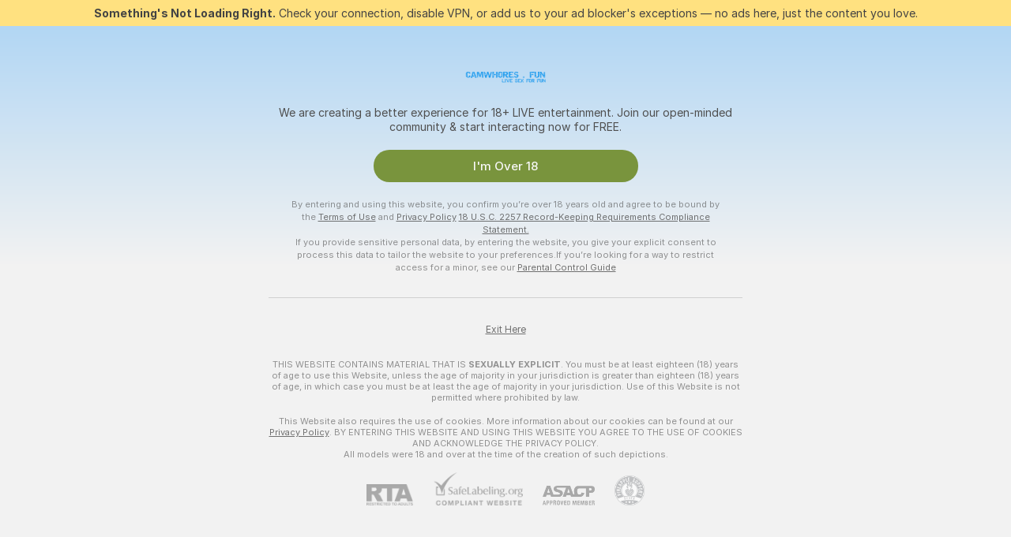

--- FILE ---
content_type: text/html; charset=utf-8
request_url: https://camwhores.fun/girls/orgasm
body_size: 97301
content:
<!doctype html><html lang="en"><head><meta charset="utf-8"><script>!function(){"use strict";!function(){var e=window.CSP_REPORT_URI;if(e){var i=new Set;document.addEventListener("securitypolicyviolation",(function(t){if("undefined"!=typeof fetch){var r=function(e){var i=e.violatedDirective&&-1!==e.violatedDirective.indexOf("eval"),t=e.effectiveDirective&&-1!==e.effectiveDirective.indexOf("eval"),r=e.sample&&-1!==e.sample.indexOf("eval");if(!e.blockedURI&&(i||t)||r)return"eval";if("string"==typeof e.blockedURI)try{return new URL(e.blockedURI).hostname}catch(i){return e.blockedURI}return null}(t);r&&i.has(r)||(r&&i.add(r),fetch(e,{method:"POST",headers:{"Content-Type":"application/json"},body:JSON.stringify({blockedURL:t.blockedURI,columnNumber:t.columnNumber,disposition:t.disposition,documentURL:t.documentURI,effectiveDirective:t.effectiveDirective,lineNumber:t.lineNumber,originalPolicy:t.originalPolicy,referrer:t.referrer,sample:t.sample,sourceFile:t.sourceFile,statusCode:t.statusCode})}).catch((function(e){return console.error("Error sending CSP report:",e)})))}}))}}()}()</script><title>Orgasm Free Live Sex Cams with Naked Girls | Camwhores Fun</title><meta data-helmet="1" property="og:title" content="Orgasm Free Live Sex Cams with Naked Girls"><meta data-helmet="1" property="og:description" content="Watch LIVE these hot babes in Orgasm sex cams. ❤️ Enter their naked chat now and enjoy the show for FREE! 🔥"><meta data-helmet="1" name="description" content="Watch LIVE these hot babes in Orgasm sex cams. ❤️ Enter their naked chat now and enjoy the show for FREE! 🔥"><meta data-helmet="1" name="robots" content="index, follow, max-snippet:-1, max-video-preview:-1, max-image-preview:large"><script>window.ANALYTICS_CDN='https://assets.strpssts-ana.com/assets/'</script><meta name="theme-color" content="#f2f2f2"><meta http-equiv="Cache-Control" content="no-cache"><meta name="apple-mobile-web-app-capable" content="yes"><meta name="viewport" content="width=device-width,initial-scale=1"><meta name="RATING" content="RTA-5042-1996-1400-1577-RTA"><meta name="RATING" content="mature"><meta name="google" content="notranslate"><meta name="msapplication-square70x70logo" content="https://assets.striiiipst.com/assets/icons/mstile-70x70_camwhores.fun.png?v=ced96015"><meta name="msapplication-square150x150logo" content="https://assets.striiiipst.com/assets/icons/mstile-150x150_camwhores.fun.png?v=ced96015"><meta name="msapplication-square270x270logo" content="https://assets.striiiipst.com/assets/icons/mstile-270x270_camwhores.fun.png?v=ced96015"><meta name="msapplication-wide310x150logo" content="https://assets.striiiipst.com/assets/icons/mstile-310x150_camwhores.fun.png?v=ced96015"><meta name="msapplication-square310x310logo" content="https://assets.striiiipst.com/assets/icons/mstile-310x310_camwhores.fun.png?v=ced96015"><style>:root{--primary:#64b5f6;--primary-light:#64b5f6;--primary-dark:#2286c3;--primary-border:#64b5f6;--primary-modal:#64b5f6;--primary-gradient:#64b5f6;--header-logo-aspect-ratio:2.000;--footer-logo-aspect-ratio:2.000}.adblocker-notification{display:flex;position:relative;width:100vw;padding:8px 16px;background:#ffe180;color:#434343;z-index:10002;justify-content:center}</style><style>.disable-transition *{transition:none!important}</style><link rel='preload' href='https://assets.striiiipst.com/assets/bootstrap_light.eb56557ed8c47868.css' as='style'><link media='screen and (max-width:1279px)' rel='preload' href='https://assets.striiiipst.com/assets/bootstrap_light_mobile.eb56557ed8c47868.css' as='style'><link rel="preload" href="https://assets.striiiipst.com/assets/common/fonts/Inter-Regular.woff2?v=4.1" as="font" type="font/woff2" crossorigin="anonymous"><link rel="preload" href="https://assets.striiiipst.com/assets/common/fonts/Inter-Medium.woff2?v=4.1" as="font" type="font/woff2" crossorigin="anonymous"><link rel="preload" href="https://assets.striiiipst.com/assets/common/fonts/Inter-Bold.woff2?v=4.1" as="font" type="font/woff2" crossorigin="anonymous"><script>window.SPLIT_STYLE_CHUNKS={"settings_theme.2d7c516664bd90c6.css":true,"70930_theme.d730bc5ae657ccef.css":true,"about_theme.195ef9760504ffd4.css":true,"model-about_theme.7636af21f9299c8c.css":true,"models_theme.38164ce74daae384.css":true,"82770_theme.5171aa10889210a5.css":true,"bootstrap_theme.eb56557ed8c47868.css":true,"viewcam_theme.79710d93e8a3ad2d.css":true,"studios_theme.1485512de1ff6383.css":true}</script><script>var PWA_API_DISCOVER_HOST="",AMPLITUDE_ALTERNATIVE_URL="loo3laej.com",AMPLITUDE_SR_CONFIG_ALTERNATIVE_URL="https://sr-client-cfg.amplitude.com/config",AMPLITUDE_SR_TRACK_ALTERNATIVE_URL="https://api-sr.amplitude.com/sessions/v2/track",ALTKRAFT_TOKEN="kfvhQPLZdst-3617045b97e5b4a1",FIREBASE_API_KEY="AIzaSyC8HXmH6EMTJ-zwRr4DSJoLThqyCp-cdgM",FIREBASE_PROJECT_ID="superchat-2d0d0",FIREBASE_MESSAGE_SENDER_ID="685102796556",ALTKRAFT_TOKEN_V3="2552uptpfSWT-3617045b97e5b4a1",VAPID_KEY_V3="BHmBXjSJ4uenluBFzVz2Yh3kiclqnT_gFyheaS9W3AE_SFXgX7ntwu6jW3GjAhPc01h9KkCn8gwkxCfm3uAo8DU",AMPLITUDE_KEY="19a23394adaadec51c3aeee36622058d",RELEASE_VERSION="11.4.96",GOOGLE_CLIENT_ID="",HAS_TWITTER_AUTH=!0,GTAG_TRACK_ID="",GTAG_TRACK_TYPE="GA4",SITE_NAME="Camwhores Fun",SENTRY_DSN="https://d8629522213649e7a4e0b63d14e1dc5f@sentry-public.stripchat.com/9",SENTRY_TRACES_SAMPLE_RATE="0.01",ERROR_REPORTING_ENABLED=true,LIGHT_LOGO_URL="",HEADER_LOGO_URL="https://assets.striiiipst.com/assets/icons/headerlogo_camwhores.fun.png?v=f4c1b7bd",FOOTER_LOGO_URL="https://assets.striiiipst.com/assets/icons/footerlogo_camwhores.fun.png?v=f4c1b7bd",APP_ICON_URL="https://assets.striiiipst.com/assets/icons/appicon_camwhores.fun.png?v=ced96015",META_OG_IMAGE_URL="",WATERMARK_URL="https://assets.striiiipst.com/assets/icons/watermark_camwhores.fun.png?v=f4c1b7bd",WHITE_LABEL_ID="camwhoresfun",IS_XHL_WL=!1,DEPLOY_ENV="production",WHITE_LABEL_HOST="camwhores.fun",WHITE_LABEL_REDIRECT_URL="",THEME_ID="light",CANONICAL_DOMAIN_NAME="",CANONICAL="https://stripchat.com",WEB_PUSH_ID="web.com.supportlivecam",MODELS_REGISTRATION_URL="https://go.camwhores.fun/signup/model?targetDomain=stripchat.com&userId=f374a0c0d9fa0fd1966927012cb5c0803f99ffa6400f97002c4cc1add1a8f689&sourceId=camwhores.fun",STUDIOS_REGISTRATION_URL="https://go.camwhores.fun/?targetDomain=stripchat.com&userId=f374a0c0d9fa0fd1966927012cb5c0803f99ffa6400f97002c4cc1add1a8f689&sourceId=camwhores.fun&path=/signup/studio",WEBMASTERS_REGISTRATION_URL="https://stripcash.com/sign-up/?userId=f374a0c0d9fa0fd1966927012cb5c0803f99ffa6400f97002c4cc1add1a8f689",DEFAULT_INDEX_TAG_URL="girls",I18N_POSTFIX="",IS_I18N_SEO_IGNORE_CROWDIN=!1,IS_STREAMING_AVAILABLE=!1,IS_WL_PIXELATED=!1,IS_PIXELATED_STREAM_ENABLED=!1,IS_TAG_BASED_WL=!1,IS_HIDE_CONTENT=!1,UI_OVERRIDE="default",IS_ALT_WL=!1,SOCIAL_URLS={twitter:"",instagram:"",snapchat:"",facebook:""}</script><script>!function(){var t="onErrorLoadScript=1";window.addEventListener("error",(function(e){var n=e.target;if(n&&n instanceof HTMLScriptElement&&"app"===n.getAttribute("data-stripchat-script")){var o=new Date(Date.now()+6e4);try{-1===document.cookie.indexOf(t)&&(document.cookie=t+";path=/;expires="+o.toUTCString(),setTimeout((function(){return location.reload()}),3e3))}catch(t){console.warn(t)}}}),!0)}()</script><script>var _jipt=[];_jipt.push(["project","stripchat"]),function(){var subdomainMatch=/^(ar|br|cs|da|de|es|fi|fr|el|hr|hu|id|it|ita|ja|ko|nl|no|pl|pol|pt|ro|ru|sk|sv|tr|vi|zh|ua|zt|th|ms|bn)(?=\..+\.).+/i.exec(location.hostname),aliasLocales={pol:"pl",ita:"it"},i18nScript="https://assets.striiiipst.com/assets/translations_en.0615120de8cf83.js",canvasPerformanceTest="https://assets.striiiipst.com/assets/canvas-performance-test.js";!function(){"use strict";var n={d:function(t,e){for(var r in e)n.o(e,r)&&!n.o(t,r)&&Object.defineProperty(t,r,{enumerable:!0,get:e[r]})},o:function(n,t){return Object.prototype.hasOwnProperty.call(n,t)}},t={};function e(n,t){window.SUBDOMAIN="en";try{if(/crowdinInContext=1/.test(document.cookie))return void(window.SUBDOMAIN="aa")}catch(n){console.warn(n)}n&&n.length>1&&(window.SUBDOMAIN=t[n[1]]||n[1])}function r(){if(window.LEGACY=!1,-1!==location.search.indexOf("es-legacy"))window.LEGACY=!0;else if(-1!==location.search.indexOf("es-modern"))window.LEGACY=!1;else try{if(!("IntersectionObserver"in window&&"Promise"in window&&"fetch"in window&&"WeakMap"in window&&"fromEntries"in Object&&"finally"in Promise.prototype))throw{};eval("const a = async ({ ...rest } = {}) => rest; let b = class {};"),window.LEGACY=!1}catch(n){window.LEGACY=!0}if(window.LEGACY)try{(new Image).src="/pixel/static/legacy?t=".concat(Date.now())}catch(n){}}function i(n){var t=n,e=null,r=function(){},i=function(n){};return"en"!==window.SUBDOMAIN&&(t=t.replace("_en","_"+window.SUBDOMAIN)),window.I18N_POSTFIX&&"default"!==window.I18N_POSTFIX&&(t=t.replace("translations","translations_"+window.I18N_POSTFIX)),"aa"===window.SUBDOMAIN&&(e="//cdn.crowdin.com/jipt/jipt.js"),window.I18N_SCRIPT_PROMISE=new Promise((function(n,t){r=n,i=t})),{i18nScript:t,jiptScript:e,resolveI18nPromise:r,rejectI18nPromise:i}}function o(){window.BUNDLE_LOAD_METRICS={resources:{},build:Date.now()};var n=/\/([\w-]+)\.\w{10,20}\.js/;function t(t){var e=t.src,r=t.startTime,i=t.isError;if(e){var o=Date.now()-r,c=e.match(n),a=c?c[1]:e;window.BUNDLE_LOAD_METRICS.resources[a]={error:i,time:o}}}return{injectScript:function(n){var e=n.src,r=n.onLoad,i=n.onError,o=n.fetchPriority,c=Date.now(),a=document.createElement("script");a.setAttribute("data-stripchat-script","app"),a.setAttribute("data-stripchat-script","app"),a.addEventListener("load",(function(){null==r||r(e),t({src:e,startTime:c,isError:!1})})),a.addEventListener("error",(function(n){null==i||i(n.error),t({src:e,startTime:c,isError:!0})})),o&&(a.fetchPriority?a.fetchPriority=o:"high"===o&&function(n){var t=document.createElement("link");t.rel="preload",t.as="script",t.href=n,document.head.appendChild(t)}(e)),a.async=!0,a.src=e,document.head.appendChild(a)}}}function c(n,t,c,a){e(n,a),r(),window.STATIC_PATH_REPLACED="https://assets.striiiipst.com/assets";var s=i(t),d=s.i18nScript,w=s.jiptScript,l=s.resolveI18nPromise,u=s.rejectI18nPromise,p=o().injectScript;function f(){window.IS_LOADED=!0}window.HANDLE_LATE_LOADABLE_SCRIPT=function(n){p({src:n})},p({src:d,onLoad:function(){return l()},onError:function(n){return u(n)}}),w&&p({src:w}),p({src:c}),window.IS_LOADED=!1,"complete"===document.readyState?f():window.addEventListener("load",f)}c(subdomainMatch,i18nScript,canvasPerformanceTest,aliasLocales)}()}()</script><script async data-stripchat-script="app" fetchpriority="high" src='https://assets.striiiipst.com/assets/corejs-75349.9e240b24a5ffbb27.js'></script><script async data-stripchat-script="app" fetchpriority="high" src='https://assets.striiiipst.com/assets/redux-48526.e096bd9b05468601.js'></script><script async data-stripchat-script="app" fetchpriority="high" src='https://assets.striiiipst.com/assets/vendors-66831.b9d59b28c4bf5576.js'></script><script async data-stripchat-script="app" fetchpriority="high" src='https://assets.striiiipst.com/assets/main.d65e8f50aa88066d.js'></script><script async data-stripchat-script="app" fetchpriority="high" src='https://assets.striiiipst.com/assets/react-65374.2c809e0d42ef8fab.js'></script><script async data-stripchat-script="app" fetchpriority="high" src='https://assets.striiiipst.com/assets/redux-94366.6de827c903746e46.js'></script><script async data-stripchat-script="app" fetchpriority="high" src='https://assets.striiiipst.com/assets/vendors-69831.5776f4c0e23df94d.js'></script><script async data-stripchat-script="app" fetchpriority="high" src='https://assets.striiiipst.com/assets/bootstrap.1245f0306e1cdda4.js'></script><script async data-stripchat-script="app" src='https://assets.striiiipst.com/assets/offlineModels.b568004abf48efff.js'></script><script>window.SSR_ICONS = ["menu","dot","best-models","search-3","filter","menu-mobile","sort","categories-2","close-2","close-3","home","feed","recommended","favorited","locked","watch-history","lightning","badge-vr-ds","bunny-mask","ticket-ds","interactive-toy-ds","mobile","sparks","categories-ds","i18n","close-arrow","eye-ds","globe-ds","tokens-stripchat-logo-ds","joystick-vert-ds","triangle-arrow-down-ds","medal-2","medal-3"]</script><script>!function(){"use strict";var t,n,o="http://www.w3.org/2000/svg",e=!1,a=[],c=function(){var n;t||((t=document.getElementById("svgDefs"))||((t=document.createElementNS(o,"defs")).id="svgDefs",(n=document.createElementNS(o,"svg")).style.display="none",n.appendChild(t)),document.body.appendChild(n))},r=function(o,r){n||(n=document.createDocumentFragment()),n.appendChild(o),r&&a.push(r),e||(requestAnimationFrame((function(){n&&(c(),t.appendChild(n),a.forEach((function(t){return t()})),a=[],n=void 0,e=!1)})),e=!0)},s=!1,i={},u=function(t){var n=i[t];(null==n?void 0:n.svgData)&&function(t,n,e){var a=t[0],c=t[1],s=document.createElementNS(o,"symbol");s.id="".concat("icons","-").concat(n),s.innerHTML=a,s.setAttribute("viewBox",c),r(s,e)}(n.svgData,t,(function(){n.callbacks.forEach((function(t){return t()})),n.callbacks=[],n.errorCallbacks=[],delete n.svgData,n.status="rendered"}))},d=function(t,n,o){try{var e=i[t]||{status:"init",callbacks:[],errorCallbacks:[]};if(i[t]=e,"rendered"===e.status)return void(null==n||n());n&&e.callbacks.push(n),o&&e.errorCallbacks.push(o),"init"===e.status&&(e.status="loading",function(t,n,o){var e="".concat(window.STATIC_PATH_REPLACED,"/svg-icons/").concat(t,".json?").concat("6c948f2f");if("undefined"==typeof fetch){var a=new XMLHttpRequest;a.open("GET",e),a.onload=function(){200!==a.status&&o(Error("Cannot load ".concat(t,". Status ").concat(a.status)));try{var e=JSON.parse(a.responseText);n(e)}catch(n){o(Error("Cannot parse ".concat(t," json")))}},a.onerror=function(){return o(Error("Cannot load ".concat(t)))},a.send()}else fetch(e,{priority:"low"}).then((function(t){if(!t.ok)throw Error("Status ".concat(t.status));return t.json()})).then((function(t){n(t)})).catch((function(n){o(Error("Cannot load ".concat(t,". ").concat(null==n?void 0:n.message)))}))}(t,(function(n){e.status="loaded",e.svgData=n,s&&u(t)}),(function(n){e.errorCallbacks.forEach((function(t){return t(n)})),delete i[t]})))}catch(t){console.error(t)}},l=function(){if(!s){s=!0;try{Object.keys(i).filter((function(t){var n;return"loaded"===(null===(n=i[t])||void 0===n?void 0:n.status)})).forEach((function(t){u(t)}))}catch(t){console.error(t)}}};window.SSR_ICONS&&window.SSR_ICONS.forEach((function(t){return d(t)})),"loading"!==document.readyState&&l(),window.svgLoader={importIcon:d,onDomReady:l}}()</script><script>window.CONFIG_PRELOADER_SSR_DATA = {"mode":"guest"};</script><script>!function(){"use strict";var n,t=new RegExp("(?:^|;\\s*)".concat("avStartedAt","=([^;]*)")),e=function(){try{var n=function(n){var e=n.match(t);return(null==e?void 0:e[1])?decodeURIComponent(e[1]):null}(document.cookie);return null!=n&&!Number.isNaN(n)&&new Date(n).getTime()>0?n:null}catch(n){return null}},i=function(n,t){var e=t.requestPath;return n.get("/v3/config/initial-dynamic",{requestPath:e},{withResponseHeaders:!0})},r={5:"ServerError",4:"ClientError"},a="NetworkError",o=function(n){var t;return null!==(t=r[Math.floor(n/100)])&&void 0!==t?t:a},c=(n="/api/front",{get:function(t,e){var i=arguments.length>2&&void 0!==arguments[2]?arguments[2]:{},r=i.headers,c=i.withResponseHeaders,s=new Headers;if(s.append("Accept","application/json"),s.append("Front-Version",window.RELEASE_VERSION||""),r){var u=function(n){var t=r[n];Array.isArray(t)?t.forEach((function(t){return s.append(n,t)})):t&&s.append(n,t)};for(var f in r)u(f)}var d=n+t;if(e&&"object"==(void 0===e?"undefined":e&&"undefined"!=typeof Symbol&&e.constructor===Symbol?"symbol":typeof e)){var l=new window.URLSearchParams;for(var h in e){var g=e[h];g&&l.append(h,"".concat(g))}d+="?".concat(l.toString())}return fetch(d,{headers:s}).catch((function(n){throw Object.assign(n,{name:a,source:"preloaderApi"})})).then((function(n){if(!n.ok){var t=Error("".concat(n.status," ").concat(n.statusText));throw Object.assign(t,{name:o(n.status),source:"preloaderApi"}),t}return n.json().then((function(t){return c?Object.assign(t,{responseHeaders:Object.fromEntries(n.headers.entries())}):t}))}))}});window.configPreloaderCache=function(){var n=window.CONFIG_PRELOADER_SSR_DATA;delete window.CONFIG_PRELOADER_SSR_DATA;var t={};if("guest"===(null==n?void 0:n.mode)){var r={requestPath:window.location.pathname},a=i(c,r);a.catch((function(){})),t.initialDynamicConfigPromise={promise:a,params:r}}else if("user"===(null==n?void 0:n.mode)){var o={requestPath:window.location.pathname},s=i(c,o),u={avStartedAt:e()||void 0},f=c.get("/v3/config/dynamic",u,{withResponseHeaders:!0,ssrCache:function(n){return n.requestInfo,null}}),d=s.then((function(n){var t=n.initialDynamic.jwtToken;return t?function(n){var t=arguments.length>1&&void 0!==arguments[1]?arguments[1]:{};return n.get("/abtests/config",{},{withJwtAuth:!0,headers:t})}(c,{Authorization:t}):null})),l={isTagBasedWl:n.isTagBasedWl},h=s.then((function(n){var t=n.initialDynamic.jwtToken;return function(n,t){var e=arguments.length>2&&void 0!==arguments[2]?arguments[2]:{};return n.get("/tags/config/dynamic",t,{headers:e,withJwtAuth:!0,ssrCache:function(n){return n.requestInfo,null}})}(c,l,t?{Authorization:t}:{})}));s.catch((function(){})),f.catch((function(){})),d.catch((function(){})),h.catch((function(){})),t.staticConfig=n.staticConfig,t.featuresConfig=n.featuresConfig,t.initialStaticConfig=n.initialStaticConfig,t.tagsStaticConfig=n.tagsStaticConfig,t.abTestsConfig=n.abTestsConfig,t.initialDynamicConfigPromise={promise:s,params:o},t.dynamicConfigPromise={promise:f,params:u},t.abTestsServerPromise=d,t.dynamicTagsConfigPromise={promise:h,params:l}}return t}()}()</script><link rel="manifest" href="/manifest.json"><link data-helmet="1" rel="alternate" href="https://stripchat.com/girls/orgasm" hreflang="x-default"><link data-helmet="1" rel="alternate" href="https://stripchat.com/girls/orgasm" hreflang="en"><link data-helmet="1" rel="alternate" href="https://de.stripchat.com/girls/orgasm" hreflang="de"><link data-helmet="1" rel="alternate" href="https://fr.stripchat.com/girls/orgasm" hreflang="fr"><link data-helmet="1" rel="alternate" href="https://es.stripchat.com/girls/orgasm" hreflang="es"><link data-helmet="1" rel="alternate" href="https://ita.stripchat.com/girls/orgasm" hreflang="it"><link data-helmet="1" rel="alternate" href="https://nl.stripchat.com/girls/orgasm" hreflang="nl"><link data-helmet="1" rel="alternate" href="https://pt.stripchat.com/girls/orgasm" hreflang="pt"><link data-helmet="1" rel="alternate" href="https://br.stripchat.com/girls/orgasm" hreflang="pt-BR"><link data-helmet="1" rel="alternate" href="https://el.stripchat.com/girls/orgasm" hreflang="el"><link data-helmet="1" rel="alternate" href="https://ua.stripchat.com/girls/orgasm" hreflang="uk"><link data-helmet="1" rel="alternate" href="https://pol.stripchat.com/girls/orgasm" hreflang="pl"><link data-helmet="1" rel="alternate" href="https://ru.stripchat.com/girls/orgasm" hreflang="ru"><link data-helmet="1" rel="alternate" href="https://ro.stripchat.com/girls/orgasm" hreflang="ro"><link data-helmet="1" rel="alternate" href="https://hu.stripchat.com/girls/orgasm" hreflang="hu"><link data-helmet="1" rel="alternate" href="https://cs.stripchat.com/girls/orgasm" hreflang="cs"><link data-helmet="1" rel="alternate" href="https://hr.stripchat.com/girls/orgasm" hreflang="hr"><link data-helmet="1" rel="alternate" href="https://sk.stripchat.com/girls/orgasm" hreflang="sk"><link data-helmet="1" rel="alternate" href="https://no.stripchat.com/girls/orgasm" hreflang="no"><link data-helmet="1" rel="alternate" href="https://sv.stripchat.com/girls/orgasm" hreflang="sv"><link data-helmet="1" rel="alternate" href="https://da.stripchat.com/girls/orgasm" hreflang="da"><link data-helmet="1" rel="alternate" href="https://fi.stripchat.com/girls/orgasm" hreflang="fi"><link data-helmet="1" rel="alternate" href="https://ja.stripchat.com/girls/orgasm" hreflang="ja"><link data-helmet="1" rel="alternate" href="https://ko.stripchat.com/girls/orgasm" hreflang="ko"><link data-helmet="1" rel="alternate" href="https://zh.stripchat.com/girls/orgasm" hreflang="zh"><link data-helmet="1" rel="alternate" href="https://zt.stripchat.com/girls/orgasm" hreflang="zh-Hant"><link data-helmet="1" rel="alternate" href="https://th.stripchat.com/girls/orgasm" hreflang="th"><link data-helmet="1" rel="alternate" href="https://bn.stripchat.com/girls/orgasm" hreflang="bn"><link data-helmet="1" rel="alternate" href="https://id.stripchat.com/girls/orgasm" hreflang="id"><link data-helmet="1" rel="alternate" href="https://ms.stripchat.com/girls/orgasm" hreflang="ms"><link data-helmet="1" rel="alternate" href="https://vi.stripchat.com/girls/orgasm" hreflang="vi"><link data-helmet="1" rel="alternate" href="https://ar.stripchat.com/girls/orgasm" hreflang="ar"><link data-helmet="1" rel="alternate" href="https://tr.stripchat.com/girls/orgasm" hreflang="tr"><link data-helmet="1" rel="preconnect" href="https://edge-hls.doppiocdn.com"><link data-helmet="1" rel="canonical" href="https://stripchat.com/girls/orgasm"><link rel='stylesheet' data-href='bootstrap_theme.eb56557ed8c47868.css' href='https://assets.striiiipst.com/assets/bootstrap_light.eb56557ed8c47868.css'><link media='screen and (max-width:1279px)' rel='stylesheet' data-href='bootstrap_theme_mobile.eb56557ed8c47868.css' href='https://assets.striiiipst.com/assets/bootstrap_light_mobile.eb56557ed8c47868.css'><link rel="icon" sizes="16x16" href="https://assets.striiiipst.com/assets/icons/favicon-16x16_camwhores.fun.png?v=ced96015"><link rel="icon" sizes="32x32" href="https://assets.striiiipst.com/assets/icons/favicon-32x32_camwhores.fun.png?v=ced96015"><link rel="icon" sizes="196x196" href="https://assets.striiiipst.com/assets/icons/favicon-196x196_camwhores.fun.png?v=ced96015"><link rel="icon" sizes="512x512" href="https://assets.striiiipst.com/assets/icons/favicon-512x512_camwhores.fun.png?v=ced96015"><link rel="mask-icon" href="https://assets.striiiipst.com/assets/icons/mask-icon_camwhores.fun.png"><link rel="apple-touch-icon" sizes="120x120" href="https://assets.striiiipst.com/assets/icons/apple-touch-icon-120x120_camwhores.fun.png?v=ced96015"><link rel="apple-touch-icon" sizes="152x152" href="https://assets.striiiipst.com/assets/icons/apple-touch-icon-152x152_camwhores.fun.png?v=ced96015"><link rel="apple-touch-icon" sizes="167x167" href="https://assets.striiiipst.com/assets/icons/apple-touch-icon-167x167_camwhores.fun.png?v=ced96015"><link rel="apple-touch-icon" sizes="180x180" href="https://assets.striiiipst.com/assets/icons/apple-touch-icon-180x180_camwhores.fun.png?v=ced96015"><link rel="dns-prefetch" href="//img.strpst.com"><link rel="preconnect" href="//img.strpst.com"><link rel="preconnect" href="/api/front"></head><body class="disable-transition"><!--
    release_version: 11.4.96
    branch: production
    revision: 96648fee7edfe5d4a26393f89ea421e0276afca5
    template_version: 0357b455
  --><script>window.svgLoader.onDomReady()</script><script>!function(){"use strict";for(var e={SIGNUP:"signup",LOGIN:"login",FAN_CLUB_SUBSCRIPTION:"fanClubSubscription"},t=/^(http|https):\/\/([^/]*)(xhamster(live)?|strip(dev|chat))\.(com|local|dev)\/?/,o={AUTO_SPY:"autoSpy",COPY_GIFT_LINK:"copyGiftLink",SHOW_INSTALL_PWA_MODAL:"showInstallPwaModal",TWO_FACTOR_AUTHORIZATION:"2fa",GOLD_MEMBERSHIP_SUBSCRIBE_DIRECT_LINK:"goldMembershipSubscribeDirectLink",SIGN_UP_MODAL_DIRECT_LINK:"signUpModalDirectLink",SIGN_UP_PREFILLED:"signUpPrefilled",SIGN_UP_MODAL_DIRECT_LINK_INTERACTIVE:"signUpModalDirectLinkInteractive",SIGN_UP_MODAL_DIRECT_LINK_INTERACTIVE_CLOSE:"signUpModalDirectLinkInteractiveClose",SHOW_TOKENS_GIVEAWAY_MODAL_DIRECT_LINK:"showTokensGiveawayModalDirectLink",CARD_VERIFICATION_BONUS_PACKAGE:"cardVerificationBonusPackage",BUY_TOKENS_PROMO:"buyTokensPromo",SIGN_UP_PROMO:"signUpPromo",MODEL_FILTER_APPLY_SORT_BY:"sortBy",MODEL_CHAT_TAB_TOGGLE:"toggleTab",PERSONAL_NOTIFICATIONS:"personalNotifications",OPEN_NOTIFICATIONS_CENTER:"openNotificationsCenter",INVISIBLE_MODE:"invisibleMode",REDEEM_CODE:"redeemCode",OPEN_CHAT:"openChat",OPEN_PRIVATE_MODAL:"openPrivateModal",OPEN_FAN_CLUB_MODAL:"openFanClubModal",OPEN_SEND_TIP_DIALOG:"openSendTipDialog",OPEN_BUY_TOKENS_MODAL:"openBuyTokensModal",OPEN_GUEST_ON_BORDING:"openGuestOnBoarding",LOGIN_BY_LINK:"loginByLink",CONNECT_STUDIO:"connectStudio",EXTRA_VERIFICATION:"extraVerification",OPEN_AGE_VERIFICATION:"openAgeVerification",MAIN_PERSON_EMAIL_VERIFICATION:"connectMainPerson",TWITTER_AUTH:"twitterAuth",GOOGLE_AUTH:"googleAuthorization",OPEN_CONFIRM_CONNECT_TO_STUDIO_MODAL:"openConfirmConnectToStudioModal",USERNAME_NOT_ALLOWED:"usernameNotAllowed",SHOW_STREAMING_APP_MODAL:"showStreamingAppModal"},n={},i=location.search.substring(1).split("&"),_=0;_<i.length;_++){var r=i[_].split("=");n[r[0]]=r[1]}var a=function(e,t){if(!t)return!1;for(var o=Object.keys(e),n=0;n<o.length;n++)if(e[o[n]]===t)return!0;return!1},I=!1;try{I=document.cookie.indexOf("isVisitorsAgreementAccepted=1")>=0}catch(e){console.warn(e)}var O=function(){var i=n.affiliateId||localStorage.getItem("affiliateId"),_=n.userId,r=n.sauid,I=n.action,O=n.showModal,N=a(o,I)||a(e,O);if(i||_||N||r)return!0;var E=document.referrer,T=!1;try{(function(e,t){if(!e)return!1;try{var o=new URL(e),n=new URL(t);return o.host===n.host}catch(e){return!1}})(E,location.href)&&(T=!0)}catch(e){return!1}return t.test(E)&&!T}(),N=/^\/buy-tokens(\/(success|failure))?\/?$/.test(window.location.pathname);!n.agev&&(I||O||N)&&document.body.classList.add("visitor-agreement-hidden")}()</script><script>!function(){"use strict";var e=!1,n=function(e,n,d){var o=document.createElement("div");return o.className=n,d&&(o.id=d),e.appendChild(o),o};function d(){if(!e&&(e=!0,!("__PRELOADED_STATE__"in window)))for(var d=n(document.body,"loader","body_loader"),o=n(d,"fading-circle centered"),c=1;c<=12;c++)n(o,"loader-circle".concat(c," loader-circle"))}window.initLoader=d,document.addEventListener("DOMContentLoaded",d,{once:!0})}()</script><script>!function(){function o(o,i){var n=[o,"expires=Thu, 01 Jan 1970 00:00:00 GMT"];i&&n.push("domain="+i),document.cookie=n.join(";"),n.push("path=/"),document.cookie=n.join(";")}var i,n,e,t,a,l,c=0;try{c=document.cookie.length}catch(o){console.warn(o)}var r=c>=5e3;(c>=4e3||r)&&(r&&function(){for(var i=document.cookie.split(";"),n=location.hostname,e=0;e<i.length;e++){var t=i[e].split("=")[0].trim()+"=";o(t,null),o(t,n),o(t,"."+n);for(var a=0;!((a=n.indexOf(".",a+1))<0);)o(t,n.substring(a)),o(t,n.substring(a+1))}}(),n=(i={limit:5,interval:1e3,payload:{size:c},callback:function(){r&&document.location.reload()}}).payload,e=i.limit,t=i.interval,a=i.callback,l=0,function o(){if(!(++l>=e)){if(!window.__log)return void setTimeout(o,t);window.__log("error","Cookie limit exceeded",n).finally(a)}}())}()</script><svg style="height:0;width:0;display:block"><defs><symbol id="site_logo_header" viewBox="0 0 1200 600"><image href="https://assets.striiiipst.com/assets/icons/headerlogo_camwhores.fun.png?v=f4c1b7bd"></image></symbol><symbol id="site_logo_footer" viewBox="0 0 1200 600"><image href="https://assets.striiiipst.com/assets/icons/footerlogo_camwhores.fun.png?v=f4c1b7bd"></image></symbol></defs></svg><div id="agreement-root"><div class="full-cover modal-wrapper visitors-agreement-modal"><div class="modal-content modal-header-none"><div class="background-wrapper hide-gender-switcher"><div class="visitors-agreement-bg-gradient"><div class="visitors-agreement-bg-gradient__gender visitors-agreement-bg-gradient__gender--no-gender"></div></div><div class="content-wrapper"><div class="content-container"><div class="site-logo-wrapper site-logo-wrapper-girls"><div class="header-logo header-logo-no-responsive"><svg><use xlink:href="#site_logo_header"></use></svg></div></div><div class="site-description">We are creating a better experience for 18+ LIVE entertainment. Join our open-minded community &amp; start interacting now for FREE.</div><button autofocus="" class="btn btn-apply-alter btn-inline-block btn-large btn-visitors-agreement-accept" type="button">I&#x27;m Over 18</button><div class="agreement-terms"><span class="">By entering and using this website, you confirm you’re over 18 years old and agree to be bound by the <a rel="nofollow" href="/terms">Terms of Use</a> and <a rel="nofollow" href="/privacy">Privacy Policy</a></span> <span class=""><a rel="nofollow" href="/2257">18 U.S.C. 2257 Record-Keeping Requirements Compliance Statement.</a></span><br/>If you provide sensitive personal data, by entering the website, you give your explicit consent to process this data to tailor the website to your preferences.<span class="parental-control">If you’re looking for a way to restrict access for a minor, see our <a rel="nofollow" href="/parental-control"> Parental Control Guide </a></span></div><hr class="visitors-agreement-modal-divider"/></div><div class="content-container"><a class="decline-link visitors-agreement-decline" href="https://google.com/" rel="noopener noreferrer nofollow">Exit Here</a><div class="warnings"><p><span class="">THIS WEBSITE CONTAINS MATERIAL THAT IS <strong>SEXUALLY EXPLICIT</strong>.</span> <span class="">You must be at least eighteen (18) years of age to use this Website, unless the age of majority in your jurisdiction  is greater than eighteen (18) years of age, in which case you must be at least the age of majority in your jurisdiction. Use of this Website is not permitted where prohibited by law.</span></p><p><span class="">This Website also requires the use of cookies. More information about our cookies can be found at our <a rel="nofollow" href="/privacy">Privacy Policy</a>. BY ENTERING THIS WEBSITE AND USING THIS WEBSITE YOU AGREE TO THE USE OF COOKIES AND ACKNOWLEDGE THE PRIVACY POLICY.</span><br/>All models were 18 and over at the time of the creation of such depictions.</p></div><div class="label-link-block"><a href="https://www.rtalabel.org/?content=validate&amp;ql=b9b25de5ba5da974c585d9579f8e9d49&amp;rating=RTA-5042-1996-1400-1577-RTA" class="label-link" target="_blank" rel="noopener noreferrer nofollow" aria-label="RTA"><img alt="rta-logo-light" class="icon icon-rta-logo icon-static" src="https://assets.striiiipst.com/assets/common/images/static-icons/rta-logo-light.png"/></a><div class="label-link"><img alt="safe-labeling-light" class="icon icon-safe-labeling icon-static" src="https://assets.striiiipst.com/assets/common/images/static-icons/safe-labeling-light.png"/></div><a href="https://www.asacp.org/?content=validate&amp;ql=b9b25de5ba5da974c585d9579f8e9d49" class="label-link" target="_blank" rel="noreferrer noopener nofollow" aria-label="ASACP"><img alt="asacp-light" class="icon icon-asacp icon-static" src="https://assets.striiiipst.com/assets/common/images/static-icons/asacp-light.png"/></a><a href="https://pineapplesupport.org/about-pineapple-support/" class="label-link" target="_blank" rel="noreferrer noopener nofollow" aria-label="Go to Pineapple support"><img alt="pineapple-support" class="icon icon-pineapple-support icon-static" src="https://assets.striiiipst.com/assets/common/images/static-icons/pineapple-support.png"/></a></div></div></div></div></div></div></div><script>!function(){var e=1>=Math.floor(100*Math.random()),t=function(){return e&&/stripchat|xhamsterlive/.test(location.hostname)},n=document.querySelector(".visitors-agreement-decline");if(n){var r=document.querySelector("html");!document.body.classList.contains("visitor-agreement-hidden")&&(r.classList.add("disable-scroll"),t()&&(document.createElement("img").src="/pixel/agreement/display")),window.__visitorsAgreementDeclineHandler=function(e){if(t()){e.preventDefault();var n=document.createElement("img");n.onload=n.onerror=function(){location.href=e.target.href},n.src="/pixel/agreement/exit"}},n.addEventListener("click",window.__visitorsAgreementDeclineHandler),window.__visitorsAgreementAcceptPixelEvent=function(){t()&&(document.createElement("img").src="/pixel/agreement/ok")};var i=document.querySelector(".btn-visitors-agreement-accept");window.__visitorsAgreementAcceptHandler=function(){r.classList.remove("disable-scroll"),window.__isVisitorsAgreementAcceptedBeforeClientFetched=!0;try{document.cookie="isVisitorsAgreementAccepted=1"}catch(e){console.warn(e)}var e=document.querySelector(".visitors-agreement-modal"),t=e.querySelector(".hide-gender-switcher"),n=e.querySelector('input[name="visitors-agreement-gender-switcher"]:checked');if(n&&!t)try{var i=new Date;localStorage.setItem("18PlusGenderSelected",JSON.stringify(n.value));var o=i.setFullYear(i.getFullYear()+1)-Date.now();localStorage.setItem("18PlusGenderSelected_expires",JSON.stringify(o))}catch(e){console.warn(e)}switch(null==n?void 0:n.value){case"men":window.location.href="/men";break;case"trans":window.location.href="/trans";break;default:document.body.classList.add("visitor-agreement-hidden")}window.__visitorsAgreementAcceptPixelEvent()},i.addEventListener("click",window.__visitorsAgreementAcceptHandler),window.__syncVisitorsAgreementWithApp=function(){n.removeEventListener("click",window.__visitorsAgreementDeclineHandler),i.removeEventListener("click",window.__visitorsAgreementAcceptHandler)}}}()</script><div id="portal-root"></div><!--LEGACY-BROWSER-NOTIFICATION-OPEN--><div id="legacy-browser-notification-root" style="position:relative;z-index:10001"></div><script>!function(){var n,e,t="legacy-browser-notification",o="legacy-browser-notification-text",i="legacy-browser-notification-close",r="notifications.recommendationBrowserForPlaying",a="notifications.recommendationBrowserForSamsungPlaying",c={chrome:{href:"https://www.google.com/chrome/",title:"Google Chrome"},firefox:{href:"https://www.mozilla.org/firefox/new/",title:"Firefox"},safari:{href:"https://www.apple.com/safari/",title:"Safari"}},l="legacyBrowserRecommendationDismissed",s=function(){try{window.localStorage.setItem(l,"true"),window.localStorage.setItem("".concat(l,"_expires"),String(Date.now()+6048e5))}catch(n){}},d=(e=f({[r]:"You’re using an outdated browser. To avoid any problems, we strongly recommend using {#chrome/} or {#firefox/}",[a]:"To avoid any problems with quality, we strongly recommend using {#chrome/}"}[n=/SamsungBrowser/i.test(navigator.userAgent||"")?a:r]),{messageId:n,textHtml:e}),p=d.messageId,m=d.textHtml;function f(n){if(!n)return"";for(var e=n.split(/\{#(chrome|firefox|safari)\/\}/g),t="",o=0;o<e.length;o++){var i=e[o],r=o%2!=0&&i in c;if(o%2==0)i&&(t+=g(i));else if(r){var a=c[i];t+='<a href="'.concat(a.href,'" target="_blank" rel="nofollow noopener noreferrer" style="color:inherit;text-decoration:underline">').concat(g(a.title),"</a>")}}return t}function g(n){return String(n).replace(/&/g,"&amp;").replace(/</g,"&lt;").replace(/>/g,"&gt;").replace(/"/g,"&quot;").replace(/'/g,"&#39;")}window.LEGACY&&!function(){try{var n=window.localStorage.getItem("".concat(l,"_expires"));if(!n)return!1;var e=Number(n);return!Number.isNaN(e)&&(e<Date.now()?(window.localStorage.removeItem(l),window.localStorage.removeItem("".concat(l,"_expires")),!1):null!=window.localStorage.getItem(l))}catch(n){return!1}}()&&(window.I18N_SCRIPT_PROMISE||Promise.resolve()).then((function(){try{var n=window.I18n.trans({messageId:p,currentLocale:window.SUBDOMAIN});return n?f(n):m}catch(n){return m}})).catch((function(){return m})).then((function(n){!function(){try{var n=window.svgLoader;"function"==typeof(null==n?void 0:n.importIcon)&&(n.importIcon("exclamation"),n.importIcon("close-ds"))}catch(n){}}();var e=document.createElement("template");e.innerHTML=function(){var n=arguments.length>0&&void 0!==arguments[0]?arguments[0]:"",e="#434343";return'\n    <div\n      id="'.concat(t,'"\n      role="status"\n      aria-live="polite"\n      style="\n        display:flex;\n        background:').concat("#ffe180",";\n        color:").concat(e,';\n        box-shadow:0 1px 0 rgba(0,0,0,.08);\n        width:100%;\n        flex: 0 0 auto;\n        align-items: flex-start;\n      ">\n\n      <div\n        style="\n          display:flex;\n          flex-direction:row;\n          align-items: flex-start;\n          justify-content:center;\n          gap:0 12px;\n          padding: 4px 0 4px 12px;\n          flex: 1 0 0;\n          align-self: stretch;\n        "\n      >\n        <style>\n          #').concat(o," { font-size: 14px; line-height: 20px; }\n          @media (min-width: 1023px) {\n            #").concat(o,' { font-size: 16px; line-height: 22px; }\n          }\n        </style>\n        <svg \n          viewBox="0 0 24 24" \n          aria-hidden="true" \n          style="\n            width:20px;\n            min-width: 20px;\n            height:20px;\n            color:').concat(e,';\n            display:block;\n            top: 10px;\n            position: relative;\n          ">\n          <use href="#icons-exclamation" xlink:href="#icons-exclamation"></use>\n        </svg>\n        <div\n          id="').concat(o,'"\n          style="\n            color: ').concat(e,';\n            flex-flow: row wrap;\n            gap: 8px 12px;\n            padding-bottom: 8px;\n            padding-top: 8px;\n          "\n        >').concat(n,'</div>\n      </div>\n      <button\n        id="').concat(i,'"\n        type="button"\n        aria-label="Close"\n        style="\n          position:relative;\n          top: 8px;\n          right: 8px;\n          padding-left: 16px;\n          background:transparent;\n          border:0;\n          color:').concat(e,';\n          cursor:pointer;\n          font-size:20px;\n          line-height:1;\n          opacity:.7;\n        "\n      >\n        <svg \n          viewBox="0 0 24 24"\n          aria-hidden="true"\n          style="\n            width:20px;\n            height:20px;\n            display:block;\n            min-width: 20px;\n          ">\n          <use href="#icons-close-ds" xlink:href="#icons-close-ds"></use>\n        </svg>\n      </button>\n    </div>\n  ')}(n).trim();var r=e.content.firstElementChild;if(r&&r instanceof HTMLElement&&!document.getElementById(t)){var a=document.getElementById("legacy-browser-notification-root");if(a)a.appendChild(r);else{var c=document.getElementById("body");(null==c?void 0:c.parentNode)?c.parentNode.insertBefore(r,c):document.body.firstChild?document.body.insertBefore(r,document.body.firstChild):document.body.appendChild(r)}var l=document.getElementById(i);l&&l.addEventListener("click",(function(){var n=document.getElementById(t);n&&(n.style.display="none"),s()}))}}))}()</script><!--LEGACY-BROWSER-NOTIFICATION-CLOSE--><div id="body"><!--EARLY-FLUSH-CHUNK-END--><div class="tooltip-v2-portal-container" id="body-container"></div><svg class="user-level-badge-filters" xmlns="http://www.w3.org/2000/svg"><defs><linearGradient id="user-level-badge-filter-grey" x1=".5" y1="0" x2=".5" y2="1" gradientTransform="matrix(88.809 0 0 97.645 5.595 1.178)" gradientUnits="userSpaceOnUse"><stop offset="0%" stop-color="#C2C2C2"></stop><stop offset="100%" stop-color="#333333"></stop></linearGradient><linearGradient id="user-level-badge-filter-bronze" x1=".5" y1="0" x2=".5" y2="1" gradientTransform="matrix(88.809 0 0 97.645 5.595 1.178)" gradientUnits="userSpaceOnUse"><stop offset="0%" stop-color="#FFA666"></stop><stop offset="100%" stop-color="#6B2D00"></stop></linearGradient><linearGradient id="user-level-badge-filter-silver" x1=".5" y1="0" x2=".5" y2="1" gradientTransform="matrix(88.809 0 0 97.645 5.595 1.178)" gradientUnits="userSpaceOnUse"><stop offset="0%" stop-color="#CAD5E2"></stop><stop offset="100%" stop-color="#2E4156"></stop></linearGradient><linearGradient id="user-level-badge-filter-gold" x1=".5" y1="0" x2=".5" y2="1" gradientTransform="matrix(88.809 0 0 97.645 5.595 1.178)" gradientUnits="userSpaceOnUse"><stop offset="0%" stop-color="#FFC80F"></stop><stop offset="100%" stop-color="#7E3A01"></stop></linearGradient><linearGradient id="user-level-badge-filter-diamond" x1=".5" y1="0" x2=".5" y2="1" gradientTransform="matrix(88.809 0 0 97.645 5.595 1.178)" gradientUnits="userSpaceOnUse"><stop offset="0%" stop-color="#EF33FF"></stop><stop offset="100%" stop-color="#560198"></stop></linearGradient><linearGradient id="user-level-badge-filter-royal" x1=".5" y1="0" x2=".5" y2="1" gradientTransform="matrix(88.809 0 0 97.645 5.595 1.178)" gradientUnits="userSpaceOnUse"><stop offset="0%" stop-color="#FE3939"></stop><stop offset="100%" stop-color="#850000"></stop></linearGradient><linearGradient id="user-level-badge-filter-legend" x1=".5" y1="0" x2=".5" y2="1" gradientTransform="matrix(88.809 0 0 97.645 5.595 1.178)" gradientUnits="userSpaceOnUse"><stop offset="0%" stop-color="#FE3939"></stop><stop offset="100%" stop-color="#850000"></stop></linearGradient><linearGradient id="user-level-badge-filter-blue" x1=".5" y1="0" x2=".5" y2="1" gradientTransform="matrix(88.809 0 0 97.645 5.595 1.178)" gradientUnits="userSpaceOnUse"><stop offset="0%" stop-color="#8EBDE7"></stop><stop offset="100%" stop-color="#194B76"></stop></linearGradient><filter id="user-level-badge-filter-glow" x="0" y="0" width="100" height="100" filterUnits="userSpaceOnUse" color-interpolation-filters="sRGB"><feOffset dy="5"></feOffset><feGaussianBlur stdDeviation="10" result="offset-blur"></feGaussianBlur><feComposite operator="out" in="SourceGraphic" in2="offset-blur" result="inverse"></feComposite><feFlood flood-color="white" flood-opacity="0.3" result="color"></feFlood><feComposite operator="in" in="color" in2="inverse" result="shadow"></feComposite><feComposite operator="over" in="shadow" in2="SourceGraphic"></feComposite></filter><filter id="user-level-badge-filter-top-icon" x=".8" y=".4" width="31.4" height="29.8" filterUnits="userSpaceOnUse" color-interpolation-filters="sRGB"><feFlood flood-opacity="0" result="BackgroundImageFix"></feFlood><feColorMatrix in="SourceAlpha" values="0 0 0 0 0 0 0 0 0 0 0 0 0 0 0 0 0 0 127 0" result="hardAlpha"></feColorMatrix><feOffset dy="1.3"></feOffset><feGaussianBlur stdDeviation="1.3"></feGaussianBlur><feColorMatrix values="0 0 0 0 0 0 0 0 0 0 0 0 0 0 0 0 0 0 0.3 0"></feColorMatrix><feBlend in2="BackgroundImageFix" result="effect1_dropShadow_286_9949"></feBlend><feBlend in="SourceGraphic" in2="effect1_dropShadow_286_9949" result="shape"></feBlend></filter></defs></svg><div class="index-page-new-paddings main-layout main-layout__with-navbar sticky-header-desktop sticky-header-mobile sticky-subheader-mobile tag-layout"><div class="wrapper"><div class="tooltip-v2-portal-container" id="portal-container-under-header"></div><div id="personal-notifications-portal-container"></div><header class="header-top-wrapper"><div class="guest header-top is-guest-user"><div class="header-top-container"><nav class="nav-left"><button class="a11y-button sidebar-trigger" aria-label="Toggle menu" type="button"><svg class="icon icon-menu sidebar-trigger-icon"><use xlink:href="#icons-menu"></use></svg></button><a aria-label="Go to Main Page" class="header-logo-link" href="/"><div class="header-logo"><svg><use xlink:href="#site_logo_header"></use></svg></div></a><a class="header-top__live-counter live-counter live-counter--interactive media-up-to-m-hidden" href="/"><svg class="icon icon-dot live-counter__dot"><use xlink:href="#icons-dot"></use></svg><span><span class=""><span class="live-counter__accent">9624</span> LIVE</span></span></a><div class="nav-link media-up-to-s-hidden"><a aria-label="Top Models" href="/top/girls/current-month-north-america"><svg class="icon icon-best-models"><use xlink:href="#icons-best-models"></use></svg><span class="media-up-to-m-hidden">Top Models</span></a></div></nav><div class="header-top-search-wrapper"><div class="ModelSearch#w_ ModelSearch__expanded#GY ModelSearch__forceExpanded#er" data-testid="model-search"><div class="ModelSearch__spotlight#jJ" id="searchPanel"><div class="ModelSearch__inputWrapper#Jw"><button class="a11y-button ModelSearch__openButton#xD" role="button" aria-label="Search models, tags or countries, tip menu" type="button"><svg class="IconV2__icon#YR ModelSearch__icon#Nd"><use xlink:href="#icons-search-3"></use></svg></button><input class="ModelSearch__input#st inline-block input text-default theme-default" type="text" aria-label="Search models, tags or countries, tip menu" placeholder="Models, categories, countries, tip menu" maxLength="200" tabindex="-1" autoComplete="off" autoCorrect="off" autoCapitalize="none" value=""/><button role="button" aria-label="Search" data-testid="search-advanced-filter-button" class="btn ds-btn-default ds-btn-inline-block ModelSearch__advancedFilterButton#nK" type="button"><div class="ModelSearch__advancedFilterButtonIconWrapper#A5"><svg class="IconV2__icon#YR ModelSearch__icon#Nd"><use xlink:href="#icons-filter"></use></svg></div></button></div></div></div></div><nav class="nav-right"><div class="nav-button media-up-to-m-hidden"></div><div class="header-dropdown header-user-menu with-new-messenger"><a class="about-us-button about-us-button--hidden media-up-to-m-hidden" href="/about">About Stripchat</a><a class="btn btn-signup" href="/signup"><span class="media-after-m-hidden">Join Free</span><span class="media-up-to-s-hidden">Create Free Account</span></a><a class="dropdown-link media-after-m-hidden mobile-nav-link"><span><svg style="height:20px;width:20px" class="icon icon-menu-mobile"><use xlink:href="#icons-menu-mobile"></use></svg></span></a><a class="btn btn-outline media-up-to-s-hidden" href="/login">Log In</a></div></nav></div></div></header><div></div><div class="header-sub header-sub-with-sidebar"><div class="tooltip-v2-portal-container" id="header-sub-portal-container"></div><div class="container"><div class="nav-scrollable-container scroll-bar-container" data-testid="ScrollBarContainer"><nav class="model-filter nav-left nav-scrollable nav-scrollable--only-for-touch" id="mobileMenuNavbar"><a href="/" aria-label="Girls" class="model-filter-link model-filter__link model-filter__link--active"><span class="model-filter__link-label">Girls</span></a><a href="/couples" aria-label="Couples" class="model-filter-link model-filter__link"><span class="model-filter__link-label">Couples</span></a><a href="/men" aria-label="Guys" class="model-filter-link model-filter__link"><span class="model-filter__link-label">Guys</span></a><a href="/trans" aria-label="Trans" class="model-filter-link model-filter__link"><span class="model-filter__link-label">Trans</span></a></nav></div><nav class="model-filter nav-left navbar-dropdown"><div class="visible-items"><a href="/" aria-label="Girls" class="model-filter-link model-filter__link model-filter__link--active"><span class="model-filter__link-label">Girls</span></a><a href="/couples" aria-label="Couples" class="model-filter-link model-filter__link"><span class="model-filter__link-label">Couples</span></a><a href="/men" aria-label="Guys" class="model-filter-link model-filter__link"><span class="model-filter__link-label">Guys</span></a><a href="/trans" aria-label="Trans" class="model-filter-link model-filter__link"><span class="model-filter__link-label">Trans</span></a></div><div class="navbar-hidden-elements-wrapper"><a href="/" aria-label="Girls" class="model-filter-link model-filter__link model-filter__link--active"><span class="model-filter__link-label">Girls</span></a><a href="/couples" aria-label="Couples" class="model-filter-link model-filter__link"><span class="model-filter__link-label">Couples</span></a><a href="/men" aria-label="Guys" class="model-filter-link model-filter__link"><span class="model-filter__link-label">Guys</span></a><a href="/trans" aria-label="Trans" class="model-filter-link model-filter__link"><span class="model-filter__link-label">Trans</span></a><div class="navbar-more-button" aria-controls="mobileMenuNavbar">More</div></div><div class="hidden navbar-more-button">More<span class="dropdown-arrow"><svg class="icon icon-sort"><use xlink:href="#icons-sort"></use></svg></span></div></nav><nav class="nav-right nav-right--box-shadow"><button type="button" class="all-tags-dropdown-trigger btn dropdown-link media-up-to-xs-hidden"><svg style="height:16px;width:16px" class="icon icon-categories-2"><use xlink:href="#icons-categories-2"></use></svg><svg style="height:16px;width:16px" class="icon icon-close-2 xs-only"><use xlink:href="#icons-close-2"></use></svg><span class="dropdown-label">Categories</span></button><div class="ModelSearch#w_ ModelSearch__compact#Va model-search" data-testid="model-search"><button aria-label="Search models, tags or countries, tip menu" aria-controls="searchPanel" aria-expanded="false" class="btn ds-btn-default ds-btn-inline-block ModelSearch__openButton#xD" type="button"><svg class="IconV2__icon#YR ModelSearch__icon#Nd"><use xlink:href="#icons-search-3"></use></svg><span class="ModelSearch__searchText#aD">Search</span></button></div><button class="btn nav-right-close-btn nav-right-close-btn--box-shadow" type="button"><svg style="height:14px;width:14px" class="icon icon-close-3"><use xlink:href="#icons-close-3"></use></svg></button></nav></div></div><main id="app" class="main-layout-main main-layout-main-multiple-column"><div class="SidebarStatic#cT"><aside class="Sidebar#TU"><div class="SidebarScroll#rj"><div class="SidebarContent#OB"><div class="SidebarFadeIn#jN"><div class="SidebarBanners#dK"><div role="status" aria-busy="true" style="border-radius:4px;width:100%" class="SidebarBanners__tokens-giveaway#yk Skeleton#fB Skeleton_animated#wT Skeleton_hasChildren#LD Skeleton_variant_rect#hG compact new tokens-giveaway-banner"><div class="Skeleton__content#fv"><div class="tokens-giveaway-banner-container"><div class="tokens-icon"></div><div class="tokens-giveaway-description"><div class="tokens-giveaway-title"><span class="tokens-giveaway-amount">50</span><span class="">Tokens<br/>to Win Now</span></div></div></div></div></div></div><nav class="SidebarMainLinks#Ki"><a class="SidebarLink#Ot SidebarLink__variant-main#HJ" href="/"><span class="SidebarLink__icon#un">​<span class="SidebarLink__icon-frame#Fy"><svg style="height:16px;width:16px" class="IconV2__icon#YR"><use xlink:href="#icons-home"></use></svg></span></span><span class="SidebarLink__text#gq">Home</span></a><a class="SidebarLink#Ot SidebarLink__variant-main#HJ" href="/discover"><span class="SidebarLink__icon#un">​<span class="SidebarLink__icon-frame#Fy"><svg style="height:16px;width:16px" class="IconV2__icon#YR"><use xlink:href="#icons-feed"></use></svg></span></span><span class="SidebarLink__text#gq">Feed</span></a><a class="SidebarLink#Ot SidebarLink__variant-main#HJ" href="/girls/recommended"><span class="SidebarLink__icon#un">​<span class="SidebarLink__icon-frame#Fy"><svg style="height:16px;width:16px" class="IconV2__icon#YR"><use xlink:href="#icons-recommended"></use></svg></span></span><span class="SidebarLink__text#gq">Recommended</span></a><a class="SidebarLink#Ot SidebarLink__variant-main#HJ" href="/favorites"><span class="SidebarLink__icon#un">​<span class="SidebarLink__icon-frame#Fy"><svg style="height:16px;width:16px" class="IconV2__icon#YR"><use xlink:href="#icons-favorited"></use></svg></span></span><span class="SidebarLink__text#gq">My Favorites</span></a><a class="SidebarLink#Ot SidebarLink__variant-main#HJ" href="/girls/best"><span class="SidebarLink__icon#un">​<span class="SidebarLink__icon-frame#Fy"><svg style="height:20px;width:20px" class="IconV2__icon#YR"><use xlink:href="#icons-locked"></use></svg></span></span><span class="SidebarLink__text#gq">Best for Privates</span></a><a class="SidebarLink#Ot SidebarLink__variant-main#HJ" href="/watch-history"><span class="SidebarLink__icon#un">​<span class="SidebarLink__icon-frame#Fy"><svg style="height:16px;width:16px" class="IconV2__icon#YR"><use xlink:href="#icons-watch-history"></use></svg></span></span><span class="SidebarLink__text#gq">Watch History</span></a></nav></div><hr class="SidebarSeparator#P8"/><div class="SidebarFadeIn#jN"><nav class="SidebarGroup#Lj" aria-label="specials"><div class="SidebarGroupTitle#Wk">Specials</div><a class="SidebarLink#Ot SidebarLink__variant-regular#ET" aria-label="American" href="/girls/american"><span class="SidebarLink__icon#un">​<span class="SidebarLink__icon-frame#Fy"><span style="background-image:url(&#x27;https://assets.striiiipst.com/assets/common/components/ui/CountryFlag/images/us.svg&#x27;)" class="country-flag country-flag--medium"></span></span></span><span class="SidebarLink__text#gq">American</span><span class="SidebarLink__counter#AW">131</span></a><a class="SidebarLink#Ot SidebarLink__variant-regular#ET" aria-label="Ukrainian" href="/girls/ukrainian"><span class="SidebarLink__icon#un">​<span class="SidebarLink__icon-frame#Fy"><span style="background-image:url(&#x27;https://assets.striiiipst.com/assets/common/components/ui/CountryFlag/images/ua.svg&#x27;)" class="country-flag country-flag--medium"></span></span></span><span class="SidebarLink__text#gq">Ukrainian</span><span class="SidebarLink__counter#AW">133</span></a><a class="SidebarLink#Ot SidebarLink__variant-regular#ET" aria-label="New Models" href="/girls/new"><span class="SidebarLink__icon#un">​<span class="SidebarLink__icon-frame#Fy"><svg class="icon icon-lightning"><use xlink:href="#icons-lightning"></use></svg></span></span><span class="SidebarLink__text#gq">New Models</span><span class="SidebarLink__counter#AW">947</span></a><a class="SidebarLink#Ot SidebarLink__variant-regular#ET" aria-label="VR Cams" href="/girls/vr"><span class="SidebarLink__icon#un">​<span class="SidebarLink__icon-frame#Fy"><svg class="icon icon-badge-vr-ds"><use xlink:href="#icons-badge-vr-ds"></use></svg></span></span><span class="SidebarLink__text#gq">VR Cams</span><span class="SidebarLink__counter#AW">161</span></a><a class="SidebarLink#Ot SidebarLink__variant-regular#ET" aria-label="BDSM" href="/girls/bdsm"><span class="SidebarLink__icon#un">​<span class="SidebarLink__icon-frame#Fy"><svg class="icon icon-bunny-mask"><use xlink:href="#icons-bunny-mask"></use></svg></span></span><span class="SidebarLink__text#gq">BDSM</span><span class="SidebarLink__counter#AW">95</span></a><a class="SidebarLink#Ot SidebarLink__variant-regular#ET" aria-label="Ticket Shows" href="/girls/ticket-and-group-shows"><span class="SidebarLink__icon#un">​<span class="SidebarLink__icon-frame#Fy"><svg class="icon icon-ticket-ds"><use xlink:href="#icons-ticket-ds"></use></svg></span></span><span class="SidebarLink__text#gq">Ticket Shows</span><span class="SidebarLink__counter#AW">123</span></a></nav><hr class="SidebarSeparator#P8"/><nav class="SidebarGroup#Lj" aria-label="age"><div class="SidebarGroupTitle#Wk">Age</div><a class="SidebarLink#Ot SidebarLink__variant-regular#ET" aria-label="Teen 18+" href="/girls/teens"><span class="SidebarLink__text#gq">Teen 18+</span><span class="SidebarLink__counter#AW">1385</span></a><a class="SidebarLink#Ot SidebarLink__variant-regular#ET" aria-label="Young 22+" href="/girls/young"><span class="SidebarLink__text#gq">Young 22+</span><span class="SidebarLink__counter#AW">3911</span></a><a class="SidebarLink#Ot SidebarLink__variant-regular#ET" aria-label="MILF" href="/girls/milfs"><span class="SidebarLink__text#gq">MILF</span><span class="SidebarLink__counter#AW">1194</span></a><a class="SidebarLink#Ot SidebarLink__variant-regular#ET" aria-label="Mature" href="/girls/mature"><span class="SidebarLink__text#gq">Mature</span><span class="SidebarLink__counter#AW">201</span></a><a class="SidebarLink#Ot SidebarLink__variant-regular#ET" aria-label="Granny" href="/girls/grannies"><span class="SidebarLink__text#gq">Granny</span><span class="SidebarLink__counter#AW">28</span></a></nav><nav class="SidebarGroup#Lj" aria-label="ethnicity"><div class="SidebarGroupTitle#Wk">Ethnicity</div><a class="SidebarLink#Ot SidebarLink__variant-regular#ET" aria-label="Arab" href="/girls/arab"><span class="SidebarLink__text#gq">Arab</span><span class="SidebarLink__counter#AW">182</span></a><a class="SidebarLink#Ot SidebarLink__variant-regular#ET" aria-label="Asian" href="/girls/asian"><span class="SidebarLink__text#gq">Asian</span><span class="SidebarLink__counter#AW">476</span></a><a class="SidebarLink#Ot SidebarLink__variant-regular#ET" aria-label="Ebony" href="/girls/ebony"><span class="SidebarLink__text#gq">Ebony</span><span class="SidebarLink__counter#AW">615</span></a><a class="SidebarLink#Ot SidebarLink__variant-regular#ET" aria-label="Indian" href="/girls/indian"><span class="SidebarLink__text#gq">Indian</span><span class="SidebarLink__counter#AW">199</span></a><a class="SidebarLink#Ot SidebarLink__variant-regular#ET" aria-label="Latina" href="/girls/latin"><span class="SidebarLink__text#gq">Latina</span><span class="SidebarLink__counter#AW">3467</span></a><a class="SidebarLink#Ot SidebarLink__variant-regular#ET" aria-label="Mixed" href="/girls/mixed"><span class="SidebarLink__text#gq">Mixed</span><span class="SidebarLink__counter#AW">243</span></a><a class="SidebarLink#Ot SidebarLink__variant-regular#ET" aria-label="White" href="/girls/white"><span class="SidebarLink__text#gq">White</span><span class="SidebarLink__counter#AW">1992</span></a></nav><nav class="SidebarGroup#Lj" aria-label="bodyType"><div class="SidebarGroupTitle#Wk">Body Type</div><a class="SidebarLink#Ot SidebarLink__variant-regular#ET" aria-label="Skinny" href="/girls/petite"><span class="SidebarLink__text#gq">Skinny</span><span class="SidebarLink__counter#AW">2593</span></a><a class="SidebarLink#Ot SidebarLink__variant-regular#ET" aria-label="Athletic" href="/girls/athletic"><span class="SidebarLink__text#gq">Athletic</span><span class="SidebarLink__counter#AW">634</span></a><a class="SidebarLink#Ot SidebarLink__variant-regular#ET" aria-label="Medium" href="/girls/medium"><span class="SidebarLink__text#gq">Medium</span><span class="SidebarLink__counter#AW">2159</span></a><a class="SidebarLink#Ot SidebarLink__variant-regular#ET" aria-label="Curvy" href="/girls/curvy"><span class="SidebarLink__text#gq">Curvy</span><span class="SidebarLink__counter#AW">1490</span></a><a class="SidebarLink#Ot SidebarLink__variant-regular#ET" aria-label="BBW" href="/girls/bbw"><span class="SidebarLink__text#gq">BBW</span><span class="SidebarLink__counter#AW">316</span></a></nav><nav class="SidebarGroup#Lj" aria-label="hairColor"><div class="SidebarGroupTitle#Wk">Hair</div><a class="SidebarLink#Ot SidebarLink__variant-regular#ET" aria-label="Blonde" href="/girls/blondes"><span class="SidebarLink__text#gq">Blonde</span><span class="SidebarLink__counter#AW">1065</span></a><a class="SidebarLink#Ot SidebarLink__variant-regular#ET" aria-label="Black" href="/girls/black-hair"><span class="SidebarLink__text#gq">Black</span><span class="SidebarLink__counter#AW">1901</span></a><a class="SidebarLink#Ot SidebarLink__variant-regular#ET" aria-label="Brunette" href="/girls/brunettes"><span class="SidebarLink__text#gq">Brunette</span><span class="SidebarLink__counter#AW">3486</span></a><a class="SidebarLink#Ot SidebarLink__variant-regular#ET" aria-label="Redhead" href="/girls/redheads"><span class="SidebarLink__text#gq">Redhead</span><span class="SidebarLink__counter#AW">322</span></a><a class="SidebarLink#Ot SidebarLink__variant-regular#ET" aria-label="Colorful" href="/girls/colorful"><span class="SidebarLink__text#gq">Colorful</span><span class="SidebarLink__counter#AW">368</span></a></nav><nav class="SidebarGroup#Lj" aria-label="privatePrice"><div class="SidebarGroupTitle#Wk">Private Shows</div><a class="SidebarLink#Ot SidebarLink__variant-regular#ET" aria-label="8-12 tk" href="/girls/cheapest-privates"><span class="SidebarLink__text#gq">8-12 tk</span><span class="SidebarLink__counter#AW">3234</span></a><a class="SidebarLink#Ot SidebarLink__variant-regular#ET" aria-label="16-24 tk" href="/girls/cheap-privates"><span class="SidebarLink__text#gq">16-24 tk</span><span class="SidebarLink__counter#AW">2114</span></a><a class="SidebarLink#Ot SidebarLink__variant-regular#ET" aria-label="32-60 tk" href="/girls/middle-priced-privates"><span class="SidebarLink__text#gq">32-60 tk</span><span class="SidebarLink__counter#AW">1466</span></a><a class="SidebarLink#Ot SidebarLink__variant-regular#ET" aria-label="90+ tk" href="/girls/luxurious-privates"><span class="SidebarLink__text#gq">90+ tk</span><span class="SidebarLink__counter#AW">303</span></a><a class="SidebarLink#Ot SidebarLink__variant-regular#ET" aria-label="Recordable Privates" href="/girls/recordable-privates"><span class="SidebarLink__text#gq">Recordable Privates</span><span class="SidebarLink__counter#AW">5404</span></a><a class="SidebarLink#Ot SidebarLink__variant-regular#ET" aria-label="Spy on Shows" href="/girls/spy"><span class="SidebarLink__text#gq">Spy on Shows</span><span class="SidebarLink__counter#AW">378</span></a><a class="SidebarLink#Ot SidebarLink__variant-regular#ET" aria-label="Video Call (Cam2Cam)" href="/girls/cam2cam"><span class="SidebarLink__text#gq">Video Call (Cam2Cam)</span><span class="SidebarLink__counter#AW">6757</span></a></nav><nav class="SidebarGroup#Lj" aria-label="allTags"><div class="SidebarGroupTitle#Wk">Popular</div><a class="SidebarLink#Ot SidebarLink__variant-regular#ET" aria-label="Interactive Toy" href="/girls/interactive-toys"><span class="SidebarLink__icon#un">​<span class="SidebarLink__icon-frame#Fy"><svg class="icon icon-interactive-toy-ds"><use xlink:href="#icons-interactive-toy-ds"></use></svg></span></span><span class="SidebarLink__text#gq">Interactive Toy</span><span class="SidebarLink__counter#AW">4250</span></a><a class="SidebarLink#Ot SidebarLink__variant-regular#ET" aria-label="Mobile" href="/girls/mobile"><span class="SidebarLink__icon#un">​<span class="SidebarLink__icon-frame#Fy"><svg class="icon icon-mobile"><use xlink:href="#icons-mobile"></use></svg></span></span><span class="SidebarLink__text#gq">Mobile</span><span class="SidebarLink__counter#AW">1390</span></a><a class="SidebarLink#Ot SidebarLink__variant-regular#ET" aria-label="Group Sex" href="/girls/group-sex"><span class="SidebarLink__text#gq">Group Sex</span><span class="SidebarLink__counter#AW">72</span></a><a class="SidebarLink#Ot SidebarLink__variant-regular#ET" aria-label="Big Tits" href="/girls/big-tits"><span class="SidebarLink__text#gq">Big Tits</span><span class="SidebarLink__counter#AW">2959</span></a><a class="SidebarLink#Ot SidebarLink__variant-regular#ET" aria-label="Hairy Pussy" href="/girls/hairy"><span class="SidebarLink__text#gq">Hairy Pussy</span><span class="SidebarLink__counter#AW">1087</span></a><a class="SidebarLink#Ot SidebarLink__variant-regular#ET" aria-label="Outdoor" href="/girls/outdoor"><span class="SidebarLink__text#gq">Outdoor</span><span class="SidebarLink__counter#AW">1017</span></a><a class="SidebarLink#Ot SidebarLink__variant-regular#ET" aria-label="Big Ass" href="/girls/big-ass"><span class="SidebarLink__text#gq">Big Ass</span><span class="SidebarLink__counter#AW">4366</span></a><a class="SidebarLink#Ot SidebarLink__variant-regular#ET" aria-label="Anal" href="/girls/anal"><span class="SidebarLink__text#gq">Anal<span class="SidebarIconCv#G5">​<svg style="height:20px;width:20px" class="IconV2__icon#YR SidebarIconCv__icon#u4"><use xlink:href="#icons-sparks"></use></svg></span></span><span class="SidebarLink__counter#AW">2949</span></a><a class="SidebarLink#Ot SidebarLink__variant-regular#ET" aria-label="Squirt" href="/girls/squirt"><span class="SidebarLink__text#gq">Squirt</span><span class="SidebarLink__counter#AW">3388</span></a><a class="SidebarLink#Ot SidebarLink__variant-regular#ET" aria-label="Fuck Machine" href="/girls/fuck-machine"><span class="SidebarLink__text#gq">Fuck Machine<span class="SidebarIconCv#G5">​<svg style="height:20px;width:20px" class="IconV2__icon#YR SidebarIconCv__icon#u4"><use xlink:href="#icons-sparks"></use></svg></span></span><span class="SidebarLink__counter#AW">717</span></a><a class="SidebarLink#Ot SidebarLink__variant-regular#ET" aria-label="Hardcore" href="/girls/hardcore"><span class="SidebarLink__text#gq">Hardcore</span><span class="SidebarLink__counter#AW">237</span></a><a class="SidebarLink#Ot SidebarLink__variant-regular#ET" aria-label="Pregnant" href="/girls/pregnant"><span class="SidebarLink__text#gq">Pregnant</span><span class="SidebarLink__counter#AW">33</span></a><a class="SidebarLink#Ot SidebarLink__variant-regular#ET" aria-label="Blowjob" href="/girls/blowjob"><span class="SidebarLink__text#gq">Blowjob<span class="SidebarIconCv#G5">​<svg style="height:20px;width:20px" class="IconV2__icon#YR SidebarIconCv__icon#u4"><use xlink:href="#icons-sparks"></use></svg></span></span><span class="SidebarLink__counter#AW">5305</span></a><a class="SidebarLink#Ot SidebarLink__variant-regular#ET" aria-label="Small Tits" href="/girls/small-tits"><span class="SidebarLink__text#gq">Small Tits</span><span class="SidebarLink__counter#AW">2454</span></a><a class="SidebarLink#Ot SidebarLink__variant-regular#ET" aria-label="Fisting" href="/girls/fisting"><span class="SidebarLink__text#gq">Fisting</span><span class="SidebarLink__counter#AW">825</span></a><a class="SidebarLink#Ot SidebarLink__variant-regular#ET" aria-label="Masturbation" href="/girls/masturbation"><span class="SidebarLink__text#gq">Masturbation</span><span class="SidebarLink__counter#AW">5820</span></a><a class="SidebarLink#Ot SidebarLink__variant-regular#ET" aria-label="Shaven" href="/girls/shaven"><span class="SidebarLink__text#gq">Shaven</span><span class="SidebarLink__counter#AW">4030</span></a><a class="SidebarLink#Ot SidebarLink__variant-regular#ET" aria-label="Deepthroat" href="/girls/deepthroat"><span class="SidebarLink__text#gq">Deepthroat<span class="SidebarIconCv#G5">​<svg style="height:20px;width:20px" class="IconV2__icon#YR SidebarIconCv__icon#u4"><use xlink:href="#icons-sparks"></use></svg></span></span><span class="SidebarLink__counter#AW">4522</span></a><a class="SidebarLink#Ot SidebarLink__variant-regular#ET" aria-label="Office" href="/girls/office"><span class="SidebarLink__text#gq">Office</span><span class="SidebarLink__counter#AW">939</span></a><a class="SidebarLink#Ot SidebarLink__variant-regular#ET" aria-label="Foot Fetish" href="/girls/foot-fetish"><span class="SidebarLink__text#gq">Foot Fetish<span class="SidebarIconCv#G5">​<svg style="height:20px;width:20px" class="IconV2__icon#YR SidebarIconCv__icon#u4"><use xlink:href="#icons-sparks"></use></svg></span></span><span class="SidebarLink__counter#AW">4659</span></a></nav></div><div class="SidebarLinkAllCategories#Qg"><a class="SidebarLinkButton#cg" href="/tags/girls"><span class="SidebarLinkButton__icon#HE"><svg style="height:16px;width:16px" class="IconV2__icon#YR"><use xlink:href="#icons-categories-ds"></use></svg></span>ALL CATEGORIES</a></div><hr class="SidebarSeparator#P8"/><nav class="SidebarPolicy#kP"><a href="/api/front/support/login" class="SidebarPolicy__link#gB" rel="nofollow" target="_blank">Support &amp; FAQ</a><a rel="nofollow noopener" class="SidebarPolicy__link#gB" href="/support/billing">Billing Support</a><a class="SidebarPolicy__link#gB" href="/report">Report Content</a><a href="mailto:press@stripchat.com" class="SidebarPolicy__link#gB" target="_blank">Media Inquiries</a><a rel="nofollow noopener" class="SidebarPolicy__link#gB" data-testid="app-sidebar-privacyPolicy" href="/privacy">Privacy Policy</a><a rel="nofollow noopener" class="SidebarPolicy__link#gB" href="/terms">Terms of Use</a><a class="SidebarPolicy__link#gB" href="https://go.camwhores.fun/signup/model?targetDomain=stripchat.com&amp;userId=f374a0c0d9fa0fd1966927012cb5c0803f99ffa6400f97002c4cc1add1a8f689&amp;sourceId=camwhores.fun" rel="noopener">Become a Model</a><a class="SidebarPolicy__link#gB" href="https://go.camwhores.fun/?targetDomain=stripchat.com&amp;userId=f374a0c0d9fa0fd1966927012cb5c0803f99ffa6400f97002c4cc1add1a8f689&amp;sourceId=camwhores.fun&amp;path=/signup/studio" rel="noopener">Studio Signup</a><a class="SidebarPolicy__link#gB" data-testid="app-sidebar-all-models" href="/girls/models">All Models</a><a rel="nofollow noopener" class="SidebarPolicy__link#gB" href="/2257">18 U.S.C. 2257 Record-Keeping Statement</a></nav><hr class="SidebarSeparator#P8"/><div class="Sidebar__language#ms app-sidebar-lang-select collapse-section collapse-section-collapsed"><button class="a11y-button app-sidebar-lang-select-trigger collapse-section-header collapse-section-header-collapsed" type="button"><svg style="height:14px;width:14px" class="app-sidebar-lang-select-trigger-icon icon icon-i18n"><use xlink:href="#icons-i18n"></use></svg><span class="app-sidebar-lang-select-trigger-text">English</span><svg class="collapse-section-icon-close collapse-section-icon-close-collapsed icon icon-close-arrow"><use xlink:href="#icons-close-arrow"></use></svg></button><div class="app-sidebar-lang-select-content collapse-section-content collapse-section-content-collapsed"></div></div></div></div></aside></div><div class="main-layout-main-right"><div class="main-layout-main-content"><div class="page-wrapper" data-testid="tag-page"><div class="common__pageContainer#My index-page page page-columns tag-page"><div class="tag-page-content-wrapper"><div class="model-list-wrapper multiple-categories-wrapper"><div class="model-list-container"><div class="index-page__separated-filters-container--mobile"><div role="status" aria-busy="true" style="border-radius:4px;width:100%" class="Skeleton#fB Skeleton_animated#wT Skeleton_hasChildren#LD Skeleton_variant_rect#hG new tokens-giveaway-banner"><div class="Skeleton__content#fv"><div class="tokens-giveaway-banner-container"><div class="tokens-icon"></div><div class="tokens-giveaway-description"><div class="tokens-giveaway-title"><span class="tokens-giveaway-amount">50</span><span class="">FREE Tokens to Win Now</span></div></div></div></div></div></div><div class="index-page-header-wrapper"><div class="index-page-header tag-page-title tag-page-title--large tag-page-title--small-margin"><div class="index-page-title-wrapper"><h1 class="text-title-l1 title-ds"><span class="text-title-l1">Orgasm Cams with Girls Live</span></h1></div><span class="index-page-title-subtext"></span></div></div><div class="index-page__separated-filters-container--mobile"><div class="FiltersInlineContainer#lp index-page__separated-filters index-page__separated-filters--mobile separated-filters"><div class="FiltersInlineContainer__shadow#xH"></div><button class="btn ds-btn-default-filled ds-btn-inline-block separated-filter__bubble separated-filter__button separated-filters__item separated-filters__item_bubble" type="button"><div class="filter-bubble-icon"><svg style="height:20px;width:20px" class="filter-bubble-icon__icon icon icon-eye-ds"><use xlink:href="#icons-eye-ds"></use></svg></div>Appearance</button><button class="btn ds-btn-default-filled ds-btn-inline-block separated-filter__bubble separated-filter__button separated-filters__item separated-filters__item_bubble" type="button"><div class="filter-bubble-icon"><svg style="height:20px;width:20px" class="filter-bubble-icon__icon icon icon-globe-ds"><use xlink:href="#icons-globe-ds"></use></svg></div>Countries</button><button class="btn ds-btn-default-filled ds-btn-inline-block separated-filter__bubble separated-filter__button separated-filters__item separated-filters__item_bubble" type="button"><div class="filter-bubble-icon"><svg style="height:20px;width:20px" class="filter-bubble-icon__icon icon icon-tokens-stripchat-logo-ds"><use xlink:href="#icons-tokens-stripchat-logo-ds"></use></svg></div>Price &amp; Show Type</button><button class="btn ds-btn-default-filled ds-btn-inline-block separated-filter__bubble separated-filter__button separated-filters__item separated-filters__item_bubble" type="button"><div class="filter-bubble-icon"><svg style="height:20px;width:20px" class="filter-bubble-icon__icon icon icon-joystick-vert-ds"><use xlink:href="#icons-joystick-vert-ds"></use></svg></div>Activities on Request</button><span class="separated-filters__item separated-filters__item_divider"></span><div class="separated-filters__inline-badges tags-inline-badges tags-inline-badges-with-scroll"><div class="scroll-bar-container" data-testid="ScrollBarContainer"><div class="tags-inline-badges-container"><a href="/girls/orgasm" aria-label="Orgasm" class="active btn-tags-inline-badge inline-badge inline-badge__button inline-badge__override model-filter-link">All</a><a href="/girls/orgasm-milfs" aria-label="MILF Orgasm" class="btn-tags-inline-badge inline-badge inline-badge__button inline-badge__override model-filter-link"><span></span><span>MILF Orgasm</span></a><a href="/girls/orgasm-mature" aria-label="Mature Orgasm" class="btn-tags-inline-badge inline-badge inline-badge__button inline-badge__override model-filter-link"><span></span><span>Mature Orgasm</span></a></div></div><div class="tags-inline-badges-shade"></div></div></div></div><div class="FiltersInlineContainer#lp index-page__separated-filters index-page__separated-filters--desktop separated-filters"><div class="FiltersInlineContainer__shadow#xH"></div><button class="btn ds-btn-default-filled ds-btn-inline-block separated-filter__bubble separated-filter__button separated-filters__item separated-filters__item_bubble" type="button"><div class="filter-bubble-icon"><svg style="height:20px;width:20px" class="filter-bubble-icon__icon icon icon-eye-ds"><use xlink:href="#icons-eye-ds"></use></svg></div>Appearance<svg style="height:20px;width:20px" class="icon icon-triangle-arrow-down-ds"><use xlink:href="#icons-triangle-arrow-down-ds"></use></svg></button><button class="btn ds-btn-default-filled ds-btn-inline-block separated-filter__bubble separated-filter__button separated-filters__item separated-filters__item_bubble" type="button"><div class="filter-bubble-icon"><svg style="height:20px;width:20px" class="filter-bubble-icon__icon icon icon-globe-ds"><use xlink:href="#icons-globe-ds"></use></svg></div>Countries<svg style="height:20px;width:20px" class="icon icon-triangle-arrow-down-ds"><use xlink:href="#icons-triangle-arrow-down-ds"></use></svg></button><button class="btn ds-btn-default-filled ds-btn-inline-block separated-filter__bubble separated-filter__button separated-filters__item separated-filters__item_bubble" type="button"><div class="filter-bubble-icon"><svg style="height:20px;width:20px" class="filter-bubble-icon__icon icon icon-tokens-stripchat-logo-ds"><use xlink:href="#icons-tokens-stripchat-logo-ds"></use></svg></div>Price &amp; Show Type<svg style="height:20px;width:20px" class="icon icon-triangle-arrow-down-ds"><use xlink:href="#icons-triangle-arrow-down-ds"></use></svg></button><button class="btn ds-btn-default-filled ds-btn-inline-block separated-filter__bubble separated-filter__button separated-filters__item separated-filters__item_bubble" type="button"><div class="filter-bubble-icon"><svg style="height:20px;width:20px" class="filter-bubble-icon__icon icon icon-joystick-vert-ds"><use xlink:href="#icons-joystick-vert-ds"></use></svg></div>Activities on Request<svg style="height:20px;width:20px" class="icon icon-triangle-arrow-down-ds"><use xlink:href="#icons-triangle-arrow-down-ds"></use></svg></button><span class="separated-filters__item separated-filters__item_divider"></span><div class="separated-filters__inline-badges tags-inline-badges tags-inline-badges-with-scroll"><div class="scroll-bar-container" data-testid="ScrollBarContainer"><div class="tags-inline-badges-container"><a href="/girls/orgasm" aria-label="Orgasm" class="active btn-tags-inline-badge inline-badge inline-badge__button inline-badge__override model-filter-link">All</a><a href="/girls/orgasm-milfs" aria-label="MILF Orgasm" class="btn-tags-inline-badge inline-badge inline-badge__button inline-badge__override model-filter-link"><span></span><span>MILF Orgasm</span></a><a href="/girls/orgasm-mature" aria-label="Mature Orgasm" class="btn-tags-inline-badge inline-badge inline-badge__button inline-badge__override model-filter-link"><span></span><span>Mature Orgasm</span></a></div></div><div class="tags-inline-badges-shade"></div></div></div><div class="tag-page__description">Models offer activity upon request</div><div class="models-list-container"><div class="tag-page-no-title-block-spacing"></div><div class="featured-model-list lazy-load-model-list model-list tag-page-model-list"><div data-position="1" class="model-list-item model-list-item-not-skeleton"><div class="model-list-item-thumb-container"><a class="model-list-item-link model-list-item-link-mobile" id="model-list-item-171552631" data-track-model-link-item="true" href="/dreamteemergirl"><div><div class="model-list-item-link-mobile-blur" style="background-image:url(https://img.doppiocdn.net/blurred/1768864860/171552631)"></div><div class="ModelListImageLinkMobileBlur__filter#ET"></div></div><img class="image-background image-background--object-fit-contain" style="transform:translateZ(0)" alt="dreamteemergirl&#x27;s Webcam Show" src="https://img.doppiocdn.net/thumbs/1768864860/171552631"/></a><div class="model-list-item-upper"><span data-item-name="model-list-item-badge" class="ModelListItemBadge#mI ModelListItemBadge__ticketShow#bL" title="Ticket Show Announced"></span><span data-item-name="model-list-item-badge" class="ModelListItemBadge#mI ModelListItemBadge__toy#sP" title="Interactive Toy"></span><div class="model-list-item-upper-right"></div></div><div class="model-list-item-lower"><span class="model-list-item-username model-list-item-username-short model-name">dreamteemergirl</span><span style="background-image:url(&#x27;https://assets.striiiipst.com/assets/common/components/ui/CountryFlag/images/us.svg&#x27;)" class="country-flag country-flag--small model-list-item-country" title="United States"></span></div></div></div><div data-position="2" class="model-list-item model-list-item-not-skeleton"><div class="model-list-item-thumb-container"><a class="model-list-item-link" id="model-list-item-207824393" data-track-model-link-item="true" href="/American__Dream"><img class="image-background" style="transform:translateZ(0)" alt="American__Dream&#x27;s Webcam Show" loading="lazy" src="https://img.doppiocdn.net/thumbs/1768865010/207824393"/></a><div class="model-list-item-upper"><span data-item-name="model-list-item-badge" class="ModelListItemBadge#mI ModelListItemBadge__vr#hn" title="Virtual Reality"></span><span data-item-name="model-list-item-badge" class="ModelListItemBadge#mI ModelListItemBadge__toy#sP" title="Interactive Toy"></span><div class="model-list-item-upper-right"></div></div><div class="model-list-item-lower"><span class="model-list-item-username model-name">American__Dream</span></div></div></div><div data-position="3" class="model-list-item model-list-item-not-skeleton"><div class="model-list-item-thumb-container"><a class="model-list-item-link model-list-item-link-mobile" id="model-list-item-95382367" data-track-model-link-item="true" href="/SophieVJ"><div><div class="model-list-item-link-mobile-blur" style="background-image:url(https://img.doppiocdn.net/blurred/1768865220/95382367)"></div><div class="ModelListImageLinkMobileBlur__filter#ET"></div></div><img class="image-background image-background--object-fit-contain" style="transform:translateZ(0)" alt="SophieVJ&#x27;s Webcam Show" loading="lazy" src="https://img.doppiocdn.net/thumbs/1768865220/95382367"/></a><div class="model-list-item-upper"><span data-item-name="model-list-item-badge" class="ModelListItemBadge#mI ModelListItemBadge__mobile#qE" title="Streaming via Phone"></span><span data-item-name="model-list-item-badge" class="ModelListItemBadge#mI ModelListItemBadge__toy#sP" title="Interactive Toy"></span><div class="model-list-item-upper-right"><div class="award-place award-place-top award-place-small" title="SophieVJ previously won 2nd place in the Cam Contest"><svg class="IconV2__icon#YR icon-medal-2"><use xlink:href="#icons-medal-2"></use></svg></div></div></div><div class="model-list-item-lower"><span class="model-list-item-username model-name">SophieVJ</span></div></div></div><div data-position="4" class="model-list-item model-list-item-not-skeleton"><div class="model-list-item-thumb-container"><a class="model-list-item-link model-list-item-link-mobile" id="model-list-item-44985172" data-track-model-link-item="true" href="/DIANITA_1988"><div><div class="model-list-item-link-mobile-blur" style="background-image:url(https://img.doppiocdn.net/blurred/1768864950/44985172)"></div><div class="ModelListImageLinkMobileBlur__filter#ET"></div></div><img class="image-background image-background--object-fit-contain" style="transform:translateZ(0)" alt="DIANITA_1988&#x27;s Webcam Show" loading="lazy" src="https://img.doppiocdn.net/thumbs/1768864950/44985172"/></a><div class="model-list-item-upper"><span data-item-name="model-list-item-badge" class="ModelListItemBadge#mI ModelListItemBadge__mobile#qE" title="Streaming via Phone"></span><span data-item-name="model-list-item-badge" class="ModelListItemBadge#mI ModelListItemBadge__toy#sP" title="Interactive Toy"></span><div class="model-list-item-upper-right"></div></div><div class="model-list-item-lower"><span class="model-list-item-username model-list-item-username-short model-name">DIANITA_1988</span><span style="background-image:url(&#x27;https://assets.striiiipst.com/assets/common/components/ui/CountryFlag/images/co.svg&#x27;)" class="country-flag country-flag--small model-list-item-country" title="Colombia"></span></div></div></div><div data-position="5" class="model-list-item model-list-item-not-skeleton"><div class="model-list-item-thumb-container"><a class="model-list-item-link model-list-item-link-mobile" id="model-list-item-97970164" data-track-model-link-item="true" href="/alicee16"><div><div class="model-list-item-link-mobile-blur" style="background-image:url(https://img.doppiocdn.net/blurred/1768865370/97970164)"></div><div class="ModelListImageLinkMobileBlur__filter#ET"></div></div><img class="image-background image-background--object-fit-contain" style="transform:translateZ(0)" alt="alicee16&#x27;s Webcam Show" loading="lazy" src="https://img.doppiocdn.net/thumbs/1768865370/97970164"/></a><div class="model-list-item-upper"><span data-item-name="model-list-item-badge" class="ModelListItemBadge#mI ModelListItemBadge__mobile#qE" title="Streaming via Phone"></span><span data-item-name="model-list-item-badge" class="ModelListItemBadge#mI ModelListItemBadge__toy#sP" title="Interactive Toy"></span><div class="model-list-item-upper-right"></div></div><div class="model-list-item-lower"><span class="model-list-item-username model-list-item-username-short model-name">alicee16</span><span style="background-image:url(&#x27;https://assets.striiiipst.com/assets/common/components/ui/CountryFlag/images/co.svg&#x27;)" class="country-flag country-flag--small model-list-item-country" title="Colombia"></span></div></div></div><div data-position="6" class="model-list-item model-list-item-not-skeleton"><div class="model-list-item-thumb-container"><a class="model-list-item-link model-list-item-link-mobile" id="model-list-item-198163969" data-track-model-link-item="true" href="/MAXXXTV"><div><div class="model-list-item-link-mobile-blur" style="background-image:url(https://img.doppiocdn.net/blurred/1768864800/198163969)"></div><div class="ModelListImageLinkMobileBlur__filter#ET"></div></div><img class="image-background image-background--object-fit-contain" style="transform:translateZ(0)" alt="MAXXXTV&#x27;s Webcam Show" loading="lazy" src="https://img.doppiocdn.net/thumbs/1768864800/198163969"/></a><div class="model-list-item-upper"><span data-item-name="model-list-item-badge" class="ModelListItemBadge#mI ModelListItemBadge__mobile#qE" title="Streaming via Phone"></span><span data-item-name="model-list-item-badge" class="ModelListItemBadge#mI ModelListItemBadge__toy#sP" title="Interactive Toy"></span><div class="model-list-item-upper-right"></div></div><div class="model-list-item-lower"><span class="model-list-item-username model-list-item-username-short model-name">MAXXXTV</span><span style="background-image:url(&#x27;https://assets.striiiipst.com/assets/common/components/ui/CountryFlag/images/us.svg&#x27;)" class="country-flag country-flag--small model-list-item-country" title="United States"></span></div></div></div><div data-position="7" class="model-list-item model-list-item-not-skeleton"><div class="model-list-item-thumb-container"><a class="model-list-item-link model-list-item-link-mobile" id="model-list-item-238337097" data-track-model-link-item="true" href="/TeaseDollXXX"><div><div class="model-list-item-link-mobile-blur" style="background-image:url(https://img.doppiocdn.net/blurred/1768864860/238337097)"></div><div class="ModelListImageLinkMobileBlur__filter#ET"></div></div><img class="image-background image-background--object-fit-contain" style="transform:translateZ(0)" alt="TeaseDollXXX&#x27;s Webcam Show" loading="lazy" src="https://img.doppiocdn.net/thumbs/1768864860/238337097"/></a><div class="model-list-item-upper"><span data-item-name="model-list-item-badge" class="ModelListItemBadge#mI ModelListItemBadge__mobile#qE" title="Streaming via Phone"></span><span data-item-name="model-list-item-badge" class="ModelListItemBadge#mI ModelListItemBadge__toy#sP" title="Interactive Toy"></span><div class="model-list-item-upper-right"><span data-item-name="model-list-item-badge" class="ModelListItemBadge#mI ModelListItemBadge__new#tl"></span></div></div><div class="model-list-item-lower"><span class="model-list-item-username model-list-item-username-short model-name">TeaseDollXXX</span><span style="background-image:url(&#x27;https://assets.striiiipst.com/assets/common/components/ui/CountryFlag/images/co.svg&#x27;)" class="country-flag country-flag--small model-list-item-country" title="Colombia"></span></div></div></div><div data-position="8" class="model-list-item model-list-item-not-skeleton"><div class="model-list-item-thumb-container"><a class="model-list-item-link model-list-item-link-mobile" id="model-list-item-31215342" data-track-model-link-item="true" href="/BadAssVeronica"><div><div class="model-list-item-link-mobile-blur" style="background-image:url(https://img.doppiocdn.net/blurred/1768865370/31215342)"></div><div class="ModelListImageLinkMobileBlur__filter#ET"></div></div><img class="image-background image-background--object-fit-contain" style="transform:translateZ(0)" alt="BadAssVeronica&#x27;s Webcam Show" loading="lazy" src="https://img.doppiocdn.net/thumbs/1768865370/31215342"/></a><div class="model-list-item-upper"><span data-item-name="model-list-item-badge" class="ModelListItemBadge#mI ModelListItemBadge__mobile#qE" title="Streaming via Phone"></span><span data-item-name="model-list-item-badge" class="ModelListItemBadge#mI ModelListItemBadge__toy#sP" title="Interactive Toy"></span><div class="model-list-item-upper-right"></div></div><div class="model-list-item-lower"><span class="model-list-item-username model-name">BadAssVeronica</span></div></div></div><div data-position="9" class="model-list-item model-list-item-not-skeleton"><div class="model-list-item-thumb-container"><a class="model-list-item-link model-list-item-link-mobile" id="model-list-item-185347518" data-track-model-link-item="true" href="/PaulaValdez"><div><div class="model-list-item-link-mobile-blur" style="background-image:url(https://img.doppiocdn.net/blurred/1768865550/185347518)"></div><div class="ModelListImageLinkMobileBlur__filter#ET"></div></div><img class="image-background image-background--object-fit-contain" style="transform:translateZ(0)" alt="PaulaValdez&#x27;s Webcam Show" loading="lazy" src="https://img.doppiocdn.net/thumbs/1768865550/185347518"/></a><div class="model-list-item-upper"><span data-item-name="model-list-item-badge" class="ModelListItemBadge#mI ModelListItemBadge__mobile#qE" title="Streaming via Phone"></span><span data-item-name="model-list-item-badge" class="ModelListItemBadge#mI ModelListItemBadge__toy#sP" title="Interactive Toy"></span><div class="model-list-item-upper-right"></div></div><div class="model-list-item-lower"><span class="model-list-item-username model-list-item-username-short model-name">PaulaValdez</span><span style="background-image:url(&#x27;https://assets.striiiipst.com/assets/common/components/ui/CountryFlag/images/ar.svg&#x27;)" class="country-flag country-flag--small model-list-item-country" title="Argentina"></span></div></div></div><div data-position="10" class="model-list-item model-list-item-not-skeleton"><div class="model-list-item-thumb-container"><a class="model-list-item-link model-list-item-link-mobile" id="model-list-item-98120209" data-track-model-link-item="true" href="/mc-Olivia"><div><div class="model-list-item-link-mobile-blur" style="background-image:url(https://img.doppiocdn.net/blurred/1768864890/98120209)"></div><div class="ModelListImageLinkMobileBlur__filter#ET"></div></div><img class="image-background image-background--object-fit-contain" style="transform:translateZ(0)" alt="mc-Olivia&#x27;s Webcam Show" loading="lazy" src="https://img.doppiocdn.net/thumbs/1768864890/98120209"/></a><div class="model-list-item-upper"><span data-item-name="model-list-item-badge" class="ModelListItemBadge#mI ModelListItemBadge__mobile#qE" title="Streaming via Phone"></span><span data-item-name="model-list-item-badge" class="ModelListItemBadge#mI ModelListItemBadge__toy#sP" title="Interactive Toy"></span><div class="model-list-item-upper-right"><div class="award-place award-place-top award-place-small" title="mc-Olivia previously won 2nd place in the Cam Contest"><svg class="IconV2__icon#YR icon-medal-2"><use xlink:href="#icons-medal-2"></use></svg></div></div></div><div class="model-list-item-lower"><span class="model-list-item-username model-list-item-username-short model-name">mc-Olivia</span><span style="background-image:url(&#x27;https://assets.striiiipst.com/assets/common/components/ui/CountryFlag/images/ua.svg&#x27;)" class="country-flag country-flag--small model-list-item-country" title="Ukraine"></span></div></div></div><div data-position="11" class="model-list-item model-list-item-not-skeleton"><div class="model-list-item-thumb-container"><a class="model-list-item-link model-list-item-link-mobile" id="model-list-item-210020826" data-track-model-link-item="true" href="/mzz_lillypillxoxo"><div><div class="model-list-item-link-mobile-blur" style="background-image:url(https://img.doppiocdn.net/blurred/1768865520/210020826)"></div><div class="ModelListImageLinkMobileBlur__filter#ET"></div></div><img class="image-background image-background--object-fit-contain" style="transform:translateZ(0)" alt="mzz_lillypillxoxo&#x27;s Webcam Show" loading="lazy" src="https://img.doppiocdn.net/thumbs/1768865520/210020826"/></a><div class="model-list-item-upper"><span data-item-name="model-list-item-badge" class="ModelListItemBadge#mI ModelListItemBadge__mobile#qE" title="Streaming via Phone"></span><div class="model-list-item-upper-right"></div></div><div class="model-list-item-lower"><span class="model-list-item-username model-list-item-username-short model-name">mzz_lillypillxoxo</span><span style="background-image:url(&#x27;https://assets.striiiipst.com/assets/common/components/ui/CountryFlag/images/ca.svg&#x27;)" class="country-flag country-flag--small model-list-item-country" title="Canada"></span></div></div></div><div data-position="12" class="model-list-item model-list-item-not-skeleton"><div class="model-list-item-thumb-container"><a class="model-list-item-link" id="model-list-item-191431801" data-track-model-link-item="true" href="/mistressandangel"><img class="image-background" style="transform:translateZ(0)" alt="mistressandangel&#x27;s Webcam Show" loading="lazy" src="https://img.doppiocdn.net/thumbs/1768864770/191431801"/></a><div class="model-list-item-upper"><div class="model-list-item-upper-right"></div></div><div class="model-list-item-lower"><span class="model-list-item-username model-list-item-username-short model-name">mistressandangel</span><span style="background-image:url(&#x27;https://assets.striiiipst.com/assets/common/components/ui/CountryFlag/images/us.svg&#x27;)" class="country-flag country-flag--small model-list-item-country" title="United States"></span></div></div></div><div data-position="13" class="model-list-item model-list-item-not-skeleton"><div class="model-list-item-thumb-container"><a class="model-list-item-link model-list-item-link-mobile" id="model-list-item-23194959" data-track-model-link-item="true" href="/CelestialRuby"><div><div class="model-list-item-link-mobile-blur" style="background-image:url(https://img.doppiocdn.net/blurred/1768865370/23194959)"></div><div class="ModelListImageLinkMobileBlur__filter#ET"></div></div><img class="image-background image-background--object-fit-contain" style="transform:translateZ(0)" alt="CelestialRuby&#x27;s Webcam Show" loading="lazy" src="https://img.doppiocdn.net/thumbs/1768865370/23194959"/></a><div class="model-list-item-upper"><span data-item-name="model-list-item-badge" class="ModelListItemBadge#mI ModelListItemBadge__mobile#qE" title="Streaming via Phone"></span><div class="model-list-item-upper-right"></div></div><div class="model-list-item-lower"><span class="model-list-item-username model-list-item-username-short model-name">CelestialRuby</span><span style="background-image:url(&#x27;https://assets.striiiipst.com/assets/common/components/ui/CountryFlag/images/us.svg&#x27;)" class="country-flag country-flag--small model-list-item-country" title="United States"></span></div></div></div><div data-position="14" class="model-list-item model-list-item-not-skeleton"><div class="model-list-item-thumb-container"><a class="model-list-item-link model-list-item-link-mobile" id="model-list-item-149546648" data-track-model-link-item="true" href="/LoveShae_"><div><div class="model-list-item-link-mobile-blur" style="background-image:url(https://img.doppiocdn.net/blurred/1768865040/149546648)"></div><div class="ModelListImageLinkMobileBlur__filter#ET"></div></div><img class="image-background image-background--object-fit-contain" style="transform:translateZ(0)" alt="LoveShae_&#x27;s Webcam Show" loading="lazy" src="https://img.doppiocdn.net/thumbs/1768865040/149546648"/></a><div class="model-list-item-upper"><span data-item-name="model-list-item-badge" class="ModelListItemBadge#mI ModelListItemBadge__mobile#qE" title="Streaming via Phone"></span><span data-item-name="model-list-item-badge" class="ModelListItemBadge#mI ModelListItemBadge__toy#sP" title="Interactive Toy"></span><div class="model-list-item-upper-right"></div></div><div class="model-list-item-lower"><span class="model-list-item-username model-list-item-username-short model-name">LoveShae_</span><span style="background-image:url(&#x27;https://assets.striiiipst.com/assets/common/components/ui/CountryFlag/images/us.svg&#x27;)" class="country-flag country-flag--small model-list-item-country" title="United States"></span></div></div></div><div data-position="15" class="model-list-item model-list-item-not-skeleton"><div class="model-list-item-thumb-container"><a class="model-list-item-link model-list-item-link-mobile" id="model-list-item-143059823" data-track-model-link-item="true" href="/DirtytalkKaylaa"><div><div class="model-list-item-link-mobile-blur" style="background-image:url(https://img.doppiocdn.net/blurred/1768865550/143059823)"></div><div class="ModelListImageLinkMobileBlur__filter#ET"></div></div><img class="image-background image-background--object-fit-contain" style="transform:translateZ(0)" alt="DirtytalkKaylaa&#x27;s Webcam Show" loading="lazy" src="https://img.doppiocdn.net/thumbs/1768865550/143059823"/></a><div class="model-list-item-upper"><span data-item-name="model-list-item-badge" class="ModelListItemBadge#mI ModelListItemBadge__mobile#qE" title="Streaming via Phone"></span><div class="model-list-item-upper-right"></div></div><div class="model-list-item-lower"><span class="model-list-item-username model-list-item-username-short model-name">DirtytalkKaylaa</span><span style="background-image:url(&#x27;https://assets.striiiipst.com/assets/common/components/ui/CountryFlag/images/us.svg&#x27;)" class="country-flag country-flag--small model-list-item-country" title="United States"></span></div></div></div><div data-position="16" class="model-list-item model-list-item-not-skeleton"><div class="model-list-item-thumb-container"><a class="model-list-item-link model-list-item-link-mobile" id="model-list-item-214069064" data-track-model-link-item="true" href="/AngelBlushXXX"><div><div class="model-list-item-link-mobile-blur" style="background-image:url(https://img.doppiocdn.net/blurred/1768865310/214069064)"></div><div class="ModelListImageLinkMobileBlur__filter#ET"></div></div><img class="image-background image-background--object-fit-contain" style="transform:translateZ(0)" alt="AngelBlushXXX&#x27;s Webcam Show" loading="lazy" src="https://img.doppiocdn.net/thumbs/1768865310/214069064"/></a><div class="model-list-item-upper"><span data-item-name="model-list-item-badge" class="ModelListItemBadge#mI ModelListItemBadge__mobile#qE" title="Streaming via Phone"></span><span data-item-name="model-list-item-badge" class="ModelListItemBadge#mI ModelListItemBadge__toy#sP" title="Interactive Toy"></span><div class="model-list-item-upper-right"></div></div><div class="model-list-item-lower"><span class="model-list-item-username model-list-item-username-short model-name">AngelBlushXXX</span><span style="background-image:url(&#x27;https://assets.striiiipst.com/assets/common/components/ui/CountryFlag/images/co.svg&#x27;)" class="country-flag country-flag--small model-list-item-country" title="Colombia"></span></div></div></div><div data-position="17" class="model-list-item model-list-item-not-skeleton"><div class="model-list-item-thumb-container"><a class="model-list-item-link" id="model-list-item-106824899" data-track-model-link-item="true" href="/MaryBrook1"><img class="image-background" style="transform:translateZ(0)" alt="MaryBrook1&#x27;s Webcam Show" loading="lazy" src="https://img.doppiocdn.net/thumbs/1768865640/106824899"/></a><div class="model-list-item-upper"><span data-item-name="model-list-item-badge" class="ModelListItemBadge#mI ModelListItemBadge__toy#sP" title="Interactive Toy"></span><div class="model-list-item-upper-right"></div></div><div class="model-list-item-lower"><span class="model-list-item-username model-list-item-username-short model-name">MaryBrook1</span><span style="background-image:url(&#x27;https://assets.striiiipst.com/assets/common/components/ui/CountryFlag/images/us.svg&#x27;)" class="country-flag country-flag--small model-list-item-country" title="United States"></span></div></div></div><div data-position="18" class="model-list-item model-list-item-not-skeleton"><div class="model-list-item-thumb-container"><a class="model-list-item-link model-list-item-link-mobile" id="model-list-item-210651017" data-track-model-link-item="true" href="/Riley_ray69"><div><div class="model-list-item-link-mobile-blur" style="background-image:url(https://img.doppiocdn.net/blurred/1768865490/210651017)"></div><div class="ModelListImageLinkMobileBlur__filter#ET"></div></div><img class="image-background image-background--object-fit-contain" style="transform:translateZ(0)" alt="Riley_ray69&#x27;s Webcam Show" loading="lazy" src="https://img.doppiocdn.net/thumbs/1768865490/210651017"/></a><div class="model-list-item-upper"><span data-item-name="model-list-item-badge" class="ModelListItemBadge#mI ModelListItemBadge__mobile#qE" title="Streaming via Phone"></span><span data-item-name="model-list-item-badge" class="ModelListItemBadge#mI ModelListItemBadge__toy#sP" title="Interactive Toy"></span><div class="model-list-item-upper-right"></div></div><div class="model-list-item-lower"><span class="model-list-item-username model-list-item-username-short model-name">Riley_ray69</span><span style="background-image:url(&#x27;https://assets.striiiipst.com/assets/common/components/ui/CountryFlag/images/us.svg&#x27;)" class="country-flag country-flag--small model-list-item-country" title="United States"></span></div></div></div><div data-position="19" class="model-list-item model-list-item-not-skeleton"><div class="model-list-item-thumb-container"><a class="model-list-item-link" id="model-list-item-227340452" data-track-model-link-item="true" href="/FreakyDreama"><img class="image-background" style="transform:translateZ(0)" alt="FreakyDreama&#x27;s Webcam Show" loading="lazy" src="https://img.doppiocdn.net/thumbs/1768865430/227340452"/></a><div class="model-list-item-upper"><div class="model-list-item-upper-right"></div></div><div class="model-list-item-lower"><span class="model-list-item-username model-name">FreakyDreama</span></div></div></div><div data-position="20" class="model-list-item model-list-item-not-skeleton"><div class="model-list-item-thumb-container"><a class="model-list-item-link model-list-item-link-mobile" id="model-list-item-235025142" data-track-model-link-item="true" href="/KittyCreamKisses"><div><div class="model-list-item-link-mobile-blur" style="background-image:url(https://img.doppiocdn.net/blurred/1768865310/235025142)"></div><div class="ModelListImageLinkMobileBlur__filter#ET"></div></div><img class="image-background image-background--object-fit-contain" style="transform:translateZ(0)" alt="KittyCreamKisses&#x27; Webcam Show" loading="lazy" src="https://img.doppiocdn.net/thumbs/1768865310/235025142"/></a><div class="model-list-item-upper"><span data-item-name="model-list-item-badge" class="ModelListItemBadge#mI ModelListItemBadge__mobile#qE" title="Streaming via Phone"></span><div class="model-list-item-upper-right"><span data-item-name="model-list-item-badge" class="ModelListItemBadge#mI ModelListItemBadge__new#tl"></span></div></div><div class="model-list-item-lower"><span class="model-list-item-username model-list-item-username-short model-name">KittyCreamKisses</span><span style="background-image:url(&#x27;https://assets.striiiipst.com/assets/common/components/ui/CountryFlag/images/us.svg&#x27;)" class="country-flag country-flag--small model-list-item-country" title="United States"></span></div></div></div><div data-position="21" class="model-list-item model-list-item-not-skeleton"><div class="model-list-item-thumb-container"><a class="model-list-item-link" id="model-list-item-186079792" data-track-model-link-item="true" href="/graciesmith27"><img class="image-background" style="transform:translateZ(0)" alt="graciesmith27&#x27;s Webcam Show" loading="lazy" src="https://img.doppiocdn.net/thumbs/1768865310/186079792"/></a><div class="model-list-item-upper"><div class="model-list-item-upper-right"></div></div><div class="model-list-item-lower"><span class="model-list-item-username model-list-item-username-short model-name">graciesmith27</span><span style="background-image:url(&#x27;https://assets.striiiipst.com/assets/common/components/ui/CountryFlag/images/us.svg&#x27;)" class="country-flag country-flag--small model-list-item-country" title="United States"></span></div></div></div><div data-position="22" class="model-list-item model-list-item-not-skeleton"><div class="model-list-item-thumb-container"><a class="model-list-item-link model-list-item-link-mobile" id="model-list-item-174929350" data-track-model-link-item="true" href="/ximenacazalla"><div><div class="model-list-item-link-mobile-blur" style="background-image:url(https://img.doppiocdn.net/blurred/1768865640/174929350)"></div><div class="ModelListImageLinkMobileBlur__filter#ET"></div></div><img class="image-background image-background--object-fit-contain" style="transform:translateZ(0)" alt="ximenacazalla&#x27;s Webcam Show" loading="lazy" src="https://img.doppiocdn.net/thumbs/1768865640/174929350"/></a><div class="model-list-item-upper"><span data-item-name="model-list-item-badge" class="ModelListItemBadge#mI ModelListItemBadge__mobile#qE" title="Streaming via Phone"></span><span data-item-name="model-list-item-badge" class="ModelListItemBadge#mI ModelListItemBadge__toy#sP" title="Interactive Toy"></span><div class="model-list-item-upper-right"></div></div><div class="model-list-item-lower"><span class="model-list-item-username model-list-item-username-short model-name">ximenacazalla</span><span style="background-image:url(&#x27;https://assets.striiiipst.com/assets/common/components/ui/CountryFlag/images/us.svg&#x27;)" class="country-flag country-flag--small model-list-item-country" title="United States"></span></div></div></div><div data-position="23" class="model-list-item model-list-item-not-skeleton"><div class="model-list-item-thumb-container"><a class="model-list-item-link model-list-item-link-mobile" id="model-list-item-82463592" data-track-model-link-item="true" href="/anli5"><div><div class="model-list-item-link-mobile-blur" style="background-image:url(https://img.doppiocdn.net/blurred/1768865490/82463592)"></div><div class="ModelListImageLinkMobileBlur__filter#ET"></div></div><img class="image-background image-background--object-fit-contain" style="transform:translateZ(0)" alt="anli5&#x27;s Webcam Show" loading="lazy" src="https://img.doppiocdn.net/thumbs/1768865490/82463592"/></a><div class="model-list-item-upper"><span data-item-name="model-list-item-badge" class="ModelListItemBadge#mI ModelListItemBadge__mobile#qE" title="Streaming via Phone"></span><span data-item-name="model-list-item-badge" class="ModelListItemBadge#mI ModelListItemBadge__toy#sP" title="Interactive Toy"></span><div class="model-list-item-upper-right"></div></div><div class="model-list-item-lower"><span class="model-list-item-username model-list-item-username-short model-name">anli5</span><span style="background-image:url(&#x27;https://assets.striiiipst.com/assets/common/components/ui/CountryFlag/images/co.svg&#x27;)" class="country-flag country-flag--small model-list-item-country" title="Colombia"></span></div></div></div><div data-position="24" class="model-list-item model-list-item-not-skeleton"><div class="model-list-item-thumb-container"><a class="model-list-item-link" id="model-list-item-110734390" data-track-model-link-item="true" href="/AlwaysAffirming"><img class="image-background" style="transform:translateZ(0)" alt="AlwaysAffirming&#x27;s Webcam Show" loading="lazy" src="https://img.doppiocdn.net/thumbs/1768865460/110734390"/></a><div class="model-list-item-upper"><span data-item-name="model-list-item-badge" class="ModelListItemBadge#mI ModelListItemBadge__toy#sP" title="Interactive Toy"></span><div class="model-list-item-upper-right"></div></div><div class="model-list-item-lower"><span class="model-list-item-username model-list-item-username-short model-name">AlwaysAffirming</span><span style="background-image:url(&#x27;https://assets.striiiipst.com/assets/common/components/ui/CountryFlag/images/ca.svg&#x27;)" class="country-flag country-flag--small model-list-item-country" title="Canada"></span></div></div></div><div data-position="25" class="model-list-item model-list-item-not-skeleton"><div class="model-list-item-thumb-container"><a class="model-list-item-link model-list-item-link-mobile" id="model-list-item-232031601" data-track-model-link-item="true" href="/LunaMaeX0"><div><div class="model-list-item-link-mobile-blur" style="background-image:url(https://img.doppiocdn.net/blurred/1768865370/232031601)"></div><div class="ModelListImageLinkMobileBlur__filter#ET"></div></div><img class="image-background image-background--object-fit-contain" style="transform:translateZ(0)" alt="LunaMaeX0&#x27;s Webcam Show" loading="lazy" src="https://img.doppiocdn.net/thumbs/1768865370/232031601"/></a><div class="model-list-item-upper"><span data-item-name="model-list-item-badge" class="ModelListItemBadge#mI ModelListItemBadge__mobile#qE" title="Streaming via Phone"></span><span data-item-name="model-list-item-badge" class="ModelListItemBadge#mI ModelListItemBadge__toy#sP" title="Interactive Toy"></span><div class="model-list-item-upper-right"></div></div><div class="model-list-item-lower"><span class="model-list-item-username model-list-item-username-short model-name">LunaMaeX0</span><span style="background-image:url(&#x27;https://assets.striiiipst.com/assets/common/components/ui/CountryFlag/images/us.svg&#x27;)" class="country-flag country-flag--small model-list-item-country" title="United States"></span></div></div></div><div data-position="26" class="model-list-item model-list-item-not-skeleton"><div class="model-list-item-thumb-container"><a class="model-list-item-link" id="model-list-item-26554060" data-track-model-link-item="true" href="/MySweetSofie"><img class="image-background" style="transform:translateZ(0)" alt="MySweetSofie&#x27;s Webcam Show" loading="lazy" src="https://img.doppiocdn.net/thumbs/1768865250/26554060"/></a><div class="model-list-item-upper"><span data-item-name="model-list-item-badge" class="ModelListItemBadge#mI ModelListItemBadge__toy#sP" title="Interactive Toy"></span><div class="model-list-item-upper-right"></div></div><div class="model-list-item-lower"><span class="model-list-item-username model-list-item-username-short model-name">MySweetSofie</span><span style="background-image:url(&#x27;https://assets.striiiipst.com/assets/common/components/ui/CountryFlag/images/us.svg&#x27;)" class="country-flag country-flag--small model-list-item-country" title="United States"></span></div></div></div><div data-position="27" class="model-list-item model-list-item-not-skeleton"><div class="model-list-item-thumb-container"><a class="model-list-item-link model-list-item-link-mobile" id="model-list-item-168544667" data-track-model-link-item="true" href="/chellerayy"><div><div class="model-list-item-link-mobile-blur" style="background-image:url(https://img.doppiocdn.net/blurred/1768865370/168544667)"></div><div class="ModelListImageLinkMobileBlur__filter#ET"></div></div><img class="image-background image-background--object-fit-contain" style="transform:translateZ(0)" alt="chellerayy&#x27;s Webcam Show" loading="lazy" src="https://img.doppiocdn.net/thumbs/1768865370/168544667"/></a><div class="model-list-item-upper"><span data-item-name="model-list-item-badge" class="ModelListItemBadge#mI ModelListItemBadge__mobile#qE" title="Streaming via Phone"></span><span data-item-name="model-list-item-badge" class="ModelListItemBadge#mI ModelListItemBadge__toy#sP" title="Interactive Toy"></span><div class="model-list-item-upper-right"></div></div><div class="model-list-item-lower"><span class="model-list-item-username model-list-item-username-short model-name">chellerayy</span><span style="background-image:url(&#x27;https://assets.striiiipst.com/assets/common/components/ui/CountryFlag/images/us.svg&#x27;)" class="country-flag country-flag--small model-list-item-country" title="United States"></span></div></div></div><div data-position="28" class="model-list-item model-list-item-not-skeleton"><div class="model-list-item-thumb-container"><a class="model-list-item-link" id="model-list-item-28935415" data-track-model-link-item="true" href="/EnticingAaliyah"><img class="image-background" style="transform:translateZ(0)" alt="EnticingAaliyah&#x27;s Webcam Show" loading="lazy" src="https://img.doppiocdn.net/thumbs/1768864860/28935415"/></a><div class="model-list-item-upper"><span data-item-name="model-list-item-badge" class="ModelListItemBadge#mI ModelListItemBadge__toy#sP" title="Interactive Toy"></span><div class="model-list-item-upper-right"></div></div><div class="model-list-item-lower"><span class="model-list-item-username model-list-item-username-short model-name">EnticingAaliyah</span><span style="background-image:url(&#x27;https://assets.striiiipst.com/assets/common/components/ui/CountryFlag/images/us.svg&#x27;)" class="country-flag country-flag--small model-list-item-country" title="United States"></span></div></div></div><div data-position="29" class="model-list-item model-list-item-not-skeleton"><div class="model-list-item-thumb-container"><a class="model-list-item-link" id="model-list-item-231724022" data-track-model-link-item="true" href="/alluringpixie"><img class="image-background" style="transform:translateZ(0)" alt="alluringpixie&#x27;s Webcam Show" loading="lazy" src="https://img.doppiocdn.net/thumbs/1768865340/231724022"/></a><div class="model-list-item-upper"><span data-item-name="model-list-item-badge" class="ModelListItemBadge#mI ModelListItemBadge__toy#sP" title="Interactive Toy"></span><div class="model-list-item-upper-right"><span data-item-name="model-list-item-badge" class="ModelListItemBadge#mI ModelListItemBadge__new#tl"></span></div></div><div class="model-list-item-lower"><span class="model-list-item-username model-list-item-username-short model-name">alluringpixie</span><span style="background-image:url(&#x27;https://assets.striiiipst.com/assets/common/components/ui/CountryFlag/images/us.svg&#x27;)" class="country-flag country-flag--small model-list-item-country" title="United States"></span></div></div></div><div data-position="30" class="model-list-item model-list-item-not-skeleton"><div class="model-list-item-thumb-container"><a class="model-list-item-link model-list-item-link-mobile" id="model-list-item-88527129" data-track-model-link-item="true" href="/serena_willow"><div><div class="model-list-item-link-mobile-blur" style="background-image:url(https://img.doppiocdn.net/blurred/1768864890/88527129)"></div><div class="ModelListImageLinkMobileBlur__filter#ET"></div></div><img class="image-background image-background--object-fit-contain" style="transform:translateZ(0)" alt="serena_willow&#x27;s Webcam Show" loading="lazy" src="https://img.doppiocdn.net/thumbs/1768864890/88527129"/></a><div class="model-list-item-upper"><span data-item-name="model-list-item-badge" class="ModelListItemBadge#mI ModelListItemBadge__mobile#qE" title="Streaming via Phone"></span><span data-item-name="model-list-item-badge" class="ModelListItemBadge#mI ModelListItemBadge__toy#sP" title="Interactive Toy"></span><div class="model-list-item-upper-right"></div></div><div class="model-list-item-lower"><span class="model-list-item-username model-name">serena_willow</span></div></div></div><div data-position="31" class="model-list-item model-list-item-not-skeleton"><div class="model-list-item-thumb-container"><a class="model-list-item-link" id="model-list-item-234881722" data-track-model-link-item="true" href="/babymiaaaa"><img class="image-background" style="transform:translateZ(0)" alt="babymiaaaa&#x27;s Webcam Show" loading="lazy" src="https://img.doppiocdn.net/thumbs/1768865520/234881722"/></a><div class="model-list-item-upper"><div class="model-list-item-upper-right"><span data-item-name="model-list-item-badge" class="ModelListItemBadge#mI ModelListItemBadge__new#tl"></span></div></div><div class="model-list-item-lower"><span class="model-list-item-username model-list-item-username-short model-name">babymiaaaa</span><span style="background-image:url(&#x27;https://assets.striiiipst.com/assets/common/components/ui/CountryFlag/images/us.svg&#x27;)" class="country-flag country-flag--small model-list-item-country" title="United States"></span></div></div></div><div data-position="32" class="model-list-item model-list-item-not-skeleton"><div class="model-list-item-thumb-container"><a class="model-list-item-link model-list-item-link-mobile" id="model-list-item-199130137" data-track-model-link-item="true" href="/OneInAMillionXXX"><div><div class="model-list-item-link-mobile-blur" style="background-image:url(https://img.doppiocdn.net/blurred/1768865310/199130137)"></div><div class="ModelListImageLinkMobileBlur__filter#ET"></div></div><img class="image-background image-background--object-fit-contain" style="transform:translateZ(0)" alt="OneInAMillionXXX&#x27;s Webcam Show" loading="lazy" src="https://img.doppiocdn.net/thumbs/1768865310/199130137"/></a><div class="model-list-item-upper"><span data-item-name="model-list-item-badge" class="ModelListItemBadge#mI ModelListItemBadge__mobile#qE" title="Streaming via Phone"></span><span data-item-name="model-list-item-badge" class="ModelListItemBadge#mI ModelListItemBadge__toy#sP" title="Interactive Toy"></span><div class="model-list-item-upper-right"></div></div><div class="model-list-item-lower"><span class="model-list-item-username model-list-item-username-short model-name">OneInAMillionXXX</span><span style="background-image:url(&#x27;https://assets.striiiipst.com/assets/common/components/ui/CountryFlag/images/co.svg&#x27;)" class="country-flag country-flag--small model-list-item-country" title="Colombia"></span></div></div></div><div data-position="33" class="model-list-item model-list-item-not-skeleton"><div class="model-list-item-thumb-container"><a class="model-list-item-link model-list-item-link-mobile" id="model-list-item-7434026" data-track-model-link-item="true" href="/ValeryGrey"><div><div class="model-list-item-link-mobile-blur" style="background-image:url(https://img.doppiocdn.net/blurred/1768865100/7434026)"></div><div class="ModelListImageLinkMobileBlur__filter#ET"></div></div><img class="image-background image-background--object-fit-contain" style="transform:translateZ(0)" alt="ValeryGrey&#x27;s Webcam Show" loading="lazy" src="https://img.doppiocdn.net/thumbs/1768865100/7434026"/></a><div class="model-list-item-upper"><span data-item-name="model-list-item-badge" class="ModelListItemBadge#mI ModelListItemBadge__mobile#qE" title="Streaming via Phone"></span><span data-item-name="model-list-item-badge" class="ModelListItemBadge#mI ModelListItemBadge__toy#sP" title="Interactive Toy"></span><div class="model-list-item-upper-right"></div></div><div class="model-list-item-lower"><span class="model-list-item-username model-name">ValeryGrey</span></div></div></div><div data-position="34" class="model-list-item model-list-item-not-skeleton"><div class="model-list-item-thumb-container"><a class="model-list-item-link model-list-item-link-mobile" id="model-list-item-40613807" data-track-model-link-item="true" href="/PussiesnCream_"><div><div class="model-list-item-link-mobile-blur" style="background-image:url(https://img.doppiocdn.net/blurred/1768865640/40613807)"></div><div class="ModelListImageLinkMobileBlur__filter#ET"></div></div><img class="image-background image-background--object-fit-contain" style="transform:translateZ(0)" alt="PussiesnCream_&#x27;s Webcam Show" loading="lazy" src="https://img.doppiocdn.net/thumbs/1768865640/40613807"/></a><div class="model-list-item-upper"><span data-item-name="model-list-item-badge" class="ModelListItemBadge#mI ModelListItemBadge__mobile#qE" title="Streaming via Phone"></span><div class="model-list-item-upper-right"></div></div><div class="model-list-item-lower"><span class="model-list-item-username model-list-item-username-short model-name">PussiesnCream_</span><span style="background-image:url(&#x27;https://assets.striiiipst.com/assets/common/components/ui/CountryFlag/images/us.svg&#x27;)" class="country-flag country-flag--small model-list-item-country" title="United States"></span></div></div></div><div data-position="35" class="model-list-item model-list-item-not-skeleton"><div class="model-list-item-thumb-container"><a class="model-list-item-link model-list-item-link-mobile" id="model-list-item-120560759" data-track-model-link-item="true" href="/Irish_Collins"><div><div class="model-list-item-link-mobile-blur" style="background-image:url(https://img.doppiocdn.net/blurred/1768864770/120560759)"></div><div class="ModelListImageLinkMobileBlur__filter#ET"></div></div><img class="image-background image-background--object-fit-contain" style="transform:translateZ(0)" alt="Irish_Collins&#x27; Webcam Show" loading="lazy" src="https://img.doppiocdn.net/thumbs/1768864770/120560759"/></a><div class="model-list-item-upper"><span data-item-name="model-list-item-badge" class="ModelListItemBadge#mI ModelListItemBadge__mobile#qE" title="Streaming via Phone"></span><span data-item-name="model-list-item-badge" class="ModelListItemBadge#mI ModelListItemBadge__toy#sP" title="Interactive Toy"></span><div class="model-list-item-upper-right"><div class="award-place award-place-top award-place-small" title="Irish_Collins previously won 3rd place in the Cam Contest"><svg class="IconV2__icon#YR icon-medal-3"><use xlink:href="#icons-medal-3"></use></svg></div></div></div><div class="model-list-item-lower"><span class="model-list-item-username model-name">Irish_Collins</span></div></div></div><div data-position="36" class="model-list-item model-list-item-not-skeleton"><div class="model-list-item-thumb-container"><a class="model-list-item-link model-list-item-link-mobile" id="model-list-item-151647066" data-track-model-link-item="true" href="/Blazerina"><div><div class="model-list-item-link-mobile-blur" style="background-image:url(https://img.doppiocdn.net/blurred/1768865370/151647066)"></div><div class="ModelListImageLinkMobileBlur__filter#ET"></div></div><img class="image-background image-background--object-fit-contain" style="transform:translateZ(0)" alt="Blazerina&#x27;s Webcam Show" loading="lazy" src="https://img.doppiocdn.net/thumbs/1768865370/151647066"/></a><div class="model-list-item-upper"><span data-item-name="model-list-item-badge" class="ModelListItemBadge#mI ModelListItemBadge__mobile#qE" title="Streaming via Phone"></span><span data-item-name="model-list-item-badge" class="ModelListItemBadge#mI ModelListItemBadge__toy#sP" title="Interactive Toy"></span><div class="model-list-item-upper-right"></div></div><div class="model-list-item-lower"><span class="model-list-item-username model-list-item-username-short model-name">Blazerina</span><span style="background-image:url(&#x27;https://assets.striiiipst.com/assets/common/components/ui/CountryFlag/images/us.svg&#x27;)" class="country-flag country-flag--small model-list-item-country" title="United States"></span></div></div></div><div data-position="37" class="model-list-item model-list-item-not-skeleton"><div class="model-list-item-thumb-container"><a class="model-list-item-link model-list-item-link-mobile" id="model-list-item-89252942" data-track-model-link-item="true" href="/Your_Honeey"><div><div class="model-list-item-link-mobile-blur" style="background-image:url(https://img.doppiocdn.net/blurred/1768865520/89252942)"></div><div class="ModelListImageLinkMobileBlur__filter#ET"></div></div><img class="image-background image-background--object-fit-contain" style="transform:translateZ(0)" alt="Your_Honeey&#x27;s Webcam Show" loading="lazy" src="https://img.doppiocdn.net/thumbs/1768865520/89252942"/></a><div class="model-list-item-upper"><span data-item-name="model-list-item-badge" class="ModelListItemBadge#mI ModelListItemBadge__mobile#qE" title="Streaming via Phone"></span><span data-item-name="model-list-item-badge" class="ModelListItemBadge#mI ModelListItemBadge__toy#sP" title="Interactive Toy"></span><div class="model-list-item-upper-right"></div></div><div class="model-list-item-lower"><span class="model-list-item-username model-list-item-username-short model-name">Your_Honeey</span><span style="background-image:url(&#x27;https://assets.striiiipst.com/assets/common/components/ui/CountryFlag/images/co.svg&#x27;)" class="country-flag country-flag--small model-list-item-country" title="Colombia"></span></div></div></div><div></div></div></div><!--$--><!--/$--></div></div></div></div></div></div><footer id="MAIN_FOOTER_ID" class="footer-container#jW"><div class="Footer__inner#zr"><div class="Footer__row-top#m1 RowTopContainer#yN"><div class="RowTopContainer__left#HV"><div class="LogoWithLanguageSection#mr"><a aria-current="page" class="LogoWithLanguageSection__logoContainer#EL active" aria-label="Go to Main Page" href="/"><div class="LogoWithLanguageSection__logo#YX monochrome site-logo"><svg><use xlink:href="#site_logo_footer"></use></svg></div></a><div class="LogoWithLanguageSection__dropdown#bC"><div class="language-dropdown"><label for="language_dropdown" class="LanguageMenuDropdown__trigger#B1 trigger"><svg style="height:14px;width:14px" class="LanguageMenuDropdown__icon#H9 icon icon-i18n"><use xlink:href="#icons-i18n"></use></svg>English<span class="selectbox-arrow"><svg style="height:10px;width:10px" class="LanguageMenuDropdown__icon#H9 icon icon-sort"><use xlink:href="#icons-sort"></use></svg></span><select id="language_dropdown" class="language-mobile-list"><option value="en" selected="">English</option><option value="de">Deutsch</option><option value="fr">Français</option><option value="es">Español</option><option value="it">Italiano</option><option value="nl">Nederlands</option><option value="pt">Português (EU)</option><option value="br">Português (BR)</option><option value="el">Ελληνικά</option><option value="uk">Українська</option><option value="pl">Polski</option><option value="ru">Русский</option><option value="ro">Română</option><option value="hu">Magyar</option><option value="cs">Čeština</option><option value="hr">Hrvatski</option><option value="sk">Slovenčina</option><option value="no">Norsk</option><option value="sv">Svenska</option><option value="da">Dansk</option><option value="fi">Suomi</option><option value="ja">日本語</option><option value="ko">한국어</option><option value="zh">中文</option><option value="zt">繁體中文</option><option value="th">ไทย</option><option value="bn">বাংলা</option><option value="id">Bahasa Indonèsia</option><option value="ms">Bahasa Melayu</option><option value="vi">Tiếng Việt</option><option value="ar">العربية</option><option value="tr">Türkçe</option></select></label></div></div></div><div class="NavigationsListSection#ND RowTop__left-nav#ev"><div class="BlockContainer#ay NavigationsListSection__item#fU"><span class="BlockTitle#z1">Legal &amp; Safety</span><a class="BlockListItem#fA" rel="nofollow noopener" href="/privacy">Privacy Policy</a><a class="BlockListItem#fA" rel="nofollow noopener" href="/terms">Terms of Use</a><a class="BlockListItem#fA" rel="nofollow noopener" href="/dmca">DMCA Policy</a><a class="BlockListItem#fA" rel="nofollow noopener" href="/cookies-policy">Cookies Policy</a><a class="BlockListItem#fA" rel="nofollow noopener" href="/parental-control">Parental Control Guide</a><a class="BlockListItem#fA" rel="nofollow noopener" href="/eu-research">EU Research Program</a><a class="BlockListItem#fA" rel="nofollow noopener" href="https://www.unseenuk.org/" target="_blank">Anti-Slavery Help</a></div><div class="BlockContainer#ay NavigationsListSection__item#fU"><span class="BlockTitle#z1">Work with us</span><a class="BlockListItem#fA" href="https://go.camwhores.fun/signup/model?targetDomain=stripchat.com&amp;userId=f374a0c0d9fa0fd1966927012cb5c0803f99ffa6400f97002c4cc1add1a8f689&amp;sourceId=camwhores.fun" rel="noopener">Become a Model</a><a class="BlockListItem#fA" href="https://go.camwhores.fun/?targetDomain=stripchat.com&amp;userId=f374a0c0d9fa0fd1966927012cb5c0803f99ffa6400f97002c4cc1add1a8f689&amp;sourceId=camwhores.fun&amp;path=/signup/studio" rel="noopener">Studio Signup</a><a class="BlockListItem#fA" href="https://stripcash.com/sign-up/?userId=f374a0c0d9fa0fd1966927012cb5c0803f99ffa6400f97002c4cc1add1a8f689" rel="nofollow noopener" target="_blank">Affiliate Program</a></div><div class="BlockContainer#ay NavigationsListSection__item#fU"><span class="BlockTitle#z1">Help<!-- --> &amp; <!-- -->Support</span><div class="BlockListItem#fA"><a href="/api/front/support/login" rel="nofollow" target="_blank">Support &amp; FAQ</a></div><a class="BlockListItem#fA" rel="nofollow noopener" href="/support/billing">Billing Support</a></div></div><div class="SeoDescriptionSection#wz"><p>Welcome to Camwhores Fun! We&#x27;re a free online community where you can come and watch our amazing amateur models perform live interactive shows.</p><p>Camwhores Fun is 100% free and access is instant. Browse through hundreds of models from Women, Men, Couples, and Transsexuals performing live sex shows 24/7. Besides watching free live cam shows, you also have the option for Private shows, spying, Cam to Cam, and messaging models.</p><p>All models appearing on this site have contractually confirmed to us that they are 18 years of age or older.</p></div><div class="RowTop__labels#M0"><div class="LabelSection__label#DR RowTop__labels-item#ck"><img alt="rta-logo-light" class="LabelSection__logo#ZX LabelSection__logo-rta#YO icon icon-rta-logo icon-static" src="https://assets.striiiipst.com/assets/common/images/static-icons/rta-logo-light.png" fetchpriority="low"/></div><div class="LabelSection__label#DR RowTop__labels-item#ck"><img alt="safe-labeling-light" class="LabelSection__logo#ZX LabelSection__logo-safe#yd icon icon-safe-labeling icon-static" src="https://assets.striiiipst.com/assets/common/images/static-icons/safe-labeling-light.png" fetchpriority="low"/></div><div class="LabelSection__label#DR RowTop__labels-item#ck"><img alt="asacp-light" class="LabelSection__logo#ZX LabelSection__logo-asacp#I7 icon icon-asacp icon-static" src="https://assets.striiiipst.com/assets/common/images/static-icons/asacp-light.png" fetchpriority="low"/></div><a aria-label="Go to Pineapple support" href="https://pineapplesupport.org/about-pineapple-support/" class="LabelSection__label#DR LabelSection__label-support#io RowTop__labels-item#ck" rel="nofollow noreferrer noopener" target="_blank"><img alt="pineapple-support" class="LabelSection__logo#ZX LabelSection__logo-support#Ym icon icon-pineapple-support icon-static" src="https://assets.striiiipst.com/assets/common/images/static-icons/pineapple-support.png" fetchpriority="low"/></a></div></div><div class="RowTopContainer__right#rG"><div class="NavigationsListSection#ND"><div class="BlockContainer#ay NavigationsListSection__item#fU"><span class="BlockTitle#z1">Legal &amp; Safety</span><a class="BlockListItem#fA" rel="nofollow noopener" href="/privacy">Privacy Policy</a><a class="BlockListItem#fA" rel="nofollow noopener" href="/terms">Terms of Use</a><a class="BlockListItem#fA" rel="nofollow noopener" href="/dmca">DMCA Policy</a><a class="BlockListItem#fA" rel="nofollow noopener" href="/cookies-policy">Cookies Policy</a><a class="BlockListItem#fA" rel="nofollow noopener" href="/parental-control">Parental Control Guide</a><a class="BlockListItem#fA" rel="nofollow noopener" href="/eu-research">EU Research Program</a><a class="BlockListItem#fA" rel="nofollow noopener" href="https://www.unseenuk.org/" target="_blank">Anti-Slavery Help</a></div><div class="BlockContainer#ay NavigationsListSection__item#fU"><span class="BlockTitle#z1">Work with us</span><a class="BlockListItem#fA" href="https://go.camwhores.fun/signup/model?targetDomain=stripchat.com&amp;userId=f374a0c0d9fa0fd1966927012cb5c0803f99ffa6400f97002c4cc1add1a8f689&amp;sourceId=camwhores.fun" rel="noopener">Become a Model</a><a class="BlockListItem#fA" href="https://go.camwhores.fun/?targetDomain=stripchat.com&amp;userId=f374a0c0d9fa0fd1966927012cb5c0803f99ffa6400f97002c4cc1add1a8f689&amp;sourceId=camwhores.fun&amp;path=/signup/studio" rel="noopener">Studio Signup</a><a class="BlockListItem#fA" href="https://stripcash.com/sign-up/?userId=f374a0c0d9fa0fd1966927012cb5c0803f99ffa6400f97002c4cc1add1a8f689" rel="nofollow noopener" target="_blank">Affiliate Program</a></div><div class="BlockContainer#ay NavigationsListSection__item#fU"><span class="BlockTitle#z1">Help<!-- --> &amp; <!-- -->Support</span><div class="BlockListItem#fA"><a href="/api/front/support/login" rel="nofollow" target="_blank">Support &amp; FAQ</a></div><a class="BlockListItem#fA" rel="nofollow noopener" href="/support/billing">Billing Support</a></div></div></div></div><div class="Footer__row-labels#nK RowLabels#QP"><div class="RowLabels__labels-container#zh"><div class="LabelSection__label#DR"><img alt="rta-logo-light" class="LabelSection__logo#ZX LabelSection__logo-rta#YO icon icon-rta-logo icon-static" src="https://assets.striiiipst.com/assets/common/images/static-icons/rta-logo-light.png" fetchpriority="low"/></div><div class="LabelSection__label#DR"><img alt="safe-labeling-light" class="LabelSection__logo#ZX LabelSection__logo-safe#yd icon icon-safe-labeling icon-static" src="https://assets.striiiipst.com/assets/common/images/static-icons/safe-labeling-light.png" fetchpriority="low"/></div><div class="LabelSection__label#DR"><img alt="asacp-light" class="LabelSection__logo#ZX LabelSection__logo-asacp#I7 icon icon-asacp icon-static" src="https://assets.striiiipst.com/assets/common/images/static-icons/asacp-light.png" fetchpriority="low"/></div><a aria-label="Go to Pineapple support" href="https://pineapplesupport.org/about-pineapple-support/" class="LabelSection__label#DR LabelSection__label-support#io" rel="nofollow noreferrer noopener" target="_blank"><img alt="pineapple-support" class="LabelSection__logo#ZX LabelSection__logo-support#Ym icon icon-pineapple-support icon-static" src="https://assets.striiiipst.com/assets/common/images/static-icons/pineapple-support.png" fetchpriority="low"/></a></div><div class="RowLabels__statement-container#F3"><a class="RowLabels__statement-link#NX" rel="nofollow" href="/2257">18 U.S.C. 2257 Record-Keeping Requirements Compliance Statement</a><img alt="agreement" class="RowLabels__agreement-icon#sZ icon icon-agreement icon-static" src="https://assets.striiiipst.com/assets/common/images/static-icons/agreement.png" fetchpriority="low"/></div></div><div class="Footer__row-copyright#WT RowBottom#qj"><div class="RowBottom__item#l9">© <!-- -->2026<!-- --> <!-- -->camwhores.fun<!-- --> </div><div class="RowBottom__address#lY RowBottom__item#l9"><span><span class="not-indexed-company-name"></span> <span class="not-indexed-company-address"></span></span></div></div></div><div class="tooltip-v2-portal-container" id="footer-portal-container"></div></footer></div></main><div class="sticky-bottom sticky-bottom__with-navbar sticky-bottom__with-navbar-ios-safe-space sticky-bottom__with-navbar-with-round-button"></div><div id="bs-actions-menu-portal-container"></div></div></div></div><script>window.LOADABLE_RENDERED_CHUNKS = ["offlineModels"]</script><script>window.__PRELOADED_STATE__ = {"abTesting":{"hasServerError":false,"abTestingData":{"ab_50tk_giveaway_new_text":{"group":"B","forced":false},"ab_pls_b_v2":{"group":"N","forced":false},"abc_ult_banner_featured_v2":{"group":"B","forced":false},"ab_add_favorite_button_mobile":{"group":"B","forced":false},"ab_add_to_fav_signup":{"group":"A","forced":false},"ab_always_start_auto_resolution_v2":{"group":"B","forced":false},"ab_av_fid_badge":{"group":"B","forced":false},"ab_avp_france_xhl":{"group":"B","forced":false},"ab_avp_vendor_selector":{"group":"B","forced":false},"ab_blur_livestream_on_shutter":{"group":"B","forced":false},"ab_cc_av_method_1":{"group":"B","forced":false},"ab_cc_av_method_2_v2":{"group":"B","forced":false},"ab_cf_l":{"group":"B","forced":false},"ab_deduplication":{"group":"B","forced":false},"ab_discovery_navigation_bar_on_mobile_v3":{"group":"B","forced":false},"ab_gpay_p1_v2":{"group":"A","forced":false},"ab_guest_matched_v4":{"group":"B","forced":false},"ab_guests_rec_v4":{"group":"A","forced":false},"ab_hls_override_server_part_holdback":{"group":"B","forced":false},"ab_hls_smooth_resolution_change_v3":{"group":"B","forced":false},"ab_imp_enjoyed":{"group":"B","forced":false},"ab_imp_reg_strip":{"group":"B","forced":false},"ab_improve_mistakes_sign_up":{"group":"B","forced":false},"ab_ios_hls_as_default_v3":{"group":"B","forced":false},"ios_ll_hls_all":{"group":"B","forced":false},"ab_lvl1_package_pix_brazil":{"group":"B","forced":false},"ab_lvl5_package_buy_tokens_tier1_countries":{"group":"C","forced":false},"ab_matched_session_v9":{"group":"B","forced":false},"ab_new_ext_country_v3":{"group":"B","forced":false},"ab_openapi_contract_validation":{"group":"N","forced":false},"ab_pip_av":{"group":"A","forced":false},"ab_rec_in_cv":{"group":"A","forced":false},"ab_rec_in_featured_v3":{"group":"B","forced":false},"ab_remove_send_tip_buy_ticket":{"group":"B","forced":false},"ab_send_tip_animation":{"group":"B","forced":false},"ab_send_tip_label_mobile_english":{"group":"B","forced":false},"ab_starting_messages_optimization":{"group":"B","forced":false},"ab_stick_avp_banner":{"group":"B","forced":false},"ab_streaming_hls_h265_support_v2":{"group":"B","forced":false},"ab_strips_v3":{"group":"B","forced":false},"ab_test_parallel_testing_1_v8":{"group":"A","forced":false},"ab_translate_messages":{"group":"B","forced":false},"ab_translate_messages_part_2":{"group":"B","forced":false},"ab_upd_title_text_buy_tokens":{"group":"B","forced":false},"ab_upgate_reskin":{"group":"B","forced":false},"ab_video_poster_v3":{"group":"B","forced":false},"ab_viewcam_resolution_limit_v3":{"group":"B","forced":false},"ab_xmas_ny_2026_promo_package_display":{"group":"B","forced":false}},"config":{"ab_15_vs_30_days_old_users_promo":{"name":"ab_15_vs_30_days_old_users_promo_v2","userPartFrom":0,"userPartTo":999,"project":"MAIN","variants":["A"],"leagues":[],"playerTypes":[],"_isAbTest":true,"isFeatureEnabled":false,"isAbTestEnabled":false,"abTestCountries":[],"regions":[],"selectedUserTypes":[],"registeredAfter":0,"registeredBefore":0},"ab_25_tokens_instead_20":{"name":"25_tokens_instead_20","userPartFrom":0,"userPartTo":999,"project":"MAIN","variants":["A"],"leagues":[],"playerTypes":[],"_isAbTest":true,"isFeatureEnabled":false,"isAbTestEnabled":false,"abTestCountries":[],"regions":[],"selectedUserTypes":[],"registeredAfter":0,"registeredBefore":0},"ab_50tk_giveaway_new_text":{"name":"ab_50tk_giveaway_new_text","userPartFrom":0,"userPartTo":999,"project":"MAIN","variants":["B"],"leagues":[],"playerTypes":[],"_isAbTest":true,"isFeatureEnabled":true,"isAbTestEnabled":false,"abTestCountries":[],"regions":[],"selectedUserTypes":[],"registeredAfter":0,"registeredBefore":0},"ab_ab_pls_b":{"name":"ab_pls_b_v2","userPartFrom":0,"userPartTo":299,"project":"MAIN","variants":["A","B"],"leagues":[],"playerTypes":[],"_isAbTest":true,"isFeatureEnabled":false,"isAbTestEnabled":true,"abTestCountries":[],"regions":[],"selectedUserTypes":[],"registeredAfter":0,"registeredBefore":0},"ab_abc_ult_banner_featured":{"name":"abc_ult_banner_featured_v2","userPartFrom":0,"userPartTo":999,"project":"MAIN","variants":["B"],"leagues":[],"playerTypes":[],"_isAbTest":true,"isFeatureEnabled":true,"isAbTestEnabled":false,"abTestCountries":[],"regions":[],"selectedUserTypes":[],"registeredAfter":0,"registeredBefore":0},"ab_add_favorite_button_mobile":{"name":"ab_add_favorite_button_mobile","userPartFrom":0,"userPartTo":999,"project":"MAIN","variants":["B"],"leagues":[],"playerTypes":[],"_isAbTest":true,"isFeatureEnabled":true,"isAbTestEnabled":false,"abTestCountries":[],"regions":[],"selectedUserTypes":[],"registeredAfter":0,"registeredBefore":0},"ab_add_to_fav_signup":{"name":"ab_add_to_fav_signup","userPartFrom":0,"userPartTo":999,"project":"MAIN","variants":["A","B"],"leagues":[],"playerTypes":[],"_isAbTest":true,"isFeatureEnabled":false,"isAbTestEnabled":true,"abTestCountries":[],"regions":[],"selectedUserTypes":[],"registeredAfter":0,"registeredBefore":0},"ab_always_start_auto_resolution":{"name":"ab_always_start_auto_resolution_v2","userPartFrom":0,"userPartTo":999,"project":"MAIN","variants":["B"],"leagues":[],"playerTypes":[],"_isAbTest":true,"isFeatureEnabled":true,"isAbTestEnabled":false,"abTestCountries":[],"regions":[],"selectedUserTypes":[],"registeredAfter":0,"registeredBefore":0},"ab_autotranslate_private_chats_users":{"name":"ab_autotranslate_private_chats_users","userPartFrom":0,"userPartTo":999,"project":"MAIN","variants":["A","B"],"leagues":[],"playerTypes":[],"_isAbTest":true,"isFeatureEnabled":false,"isAbTestEnabled":false,"abTestCountries":[],"regions":[],"selectedUserTypes":[],"registeredAfter":0,"registeredBefore":0},"ab_av_fid_badge":{"name":"ab_av_fid_badge","userPartFrom":0,"userPartTo":999,"project":"MAIN","variants":["B"],"leagues":[],"playerTypes":[],"_isAbTest":true,"isFeatureEnabled":true,"isAbTestEnabled":false,"abTestCountries":[],"regions":[],"selectedUserTypes":[],"registeredAfter":0,"registeredBefore":0},"ab_avp_color":{"name":"ab_avp_color_v3","userPartFrom":0,"userPartTo":999,"project":"MAIN","variants":["A","B","C"],"leagues":[],"playerTypes":[],"_isAbTest":true,"isFeatureEnabled":false,"isAbTestEnabled":false,"abTestCountries":[],"regions":[],"selectedUserTypes":[],"registeredAfter":0,"registeredBefore":0},"ab_avp_documents_one_provider":{"name":"ab_avp_documents_one_provider_v2","userPartFrom":0,"userPartTo":999,"project":"MAIN","variants":["A","B"],"leagues":[],"playerTypes":[],"_isAbTest":true,"isFeatureEnabled":false,"isAbTestEnabled":false,"abTestCountries":["us"],"regions":["us-la","us-tx","us-ks","us-ut","us-ms","us-mt","us-in","us-id","us-ky","us-ne","us-al","us-ok","us-ar","us-va","us-nc"],"selectedUserTypes":[],"registeredAfter":0,"registeredBefore":0},"ab_avp_france_xhl":{"name":"ab_avp_france_xhl","userPartFrom":0,"userPartTo":999,"project":"MAIN","variants":["B"],"leagues":[],"playerTypes":[],"_isAbTest":true,"isFeatureEnabled":true,"isAbTestEnabled":false,"abTestCountries":[],"regions":[],"selectedUserTypes":[],"registeredAfter":0,"registeredBefore":0},"ab_avp_pix_thumb":{"name":"ab_avp_pix_thumb","userPartFrom":0,"userPartTo":999,"project":"MAIN","variants":["A","B"],"leagues":[],"playerTypes":[],"_isAbTest":true,"isFeatureEnabled":false,"isAbTestEnabled":false,"abTestCountries":["us"],"regions":["us-tx","us-la"],"selectedUserTypes":[],"registeredAfter":0,"registeredBefore":0},"ab_avp_thumb_prev":{"name":"ab_avp_thumb_prev","userPartFrom":0,"userPartTo":999,"project":"MAIN","variants":["A","B"],"leagues":[],"playerTypes":[],"_isAbTest":true,"isFeatureEnabled":false,"isAbTestEnabled":false,"abTestCountries":[],"regions":[],"selectedUserTypes":[],"registeredAfter":0,"registeredBefore":0},"ab_avp_vendor_selector":{"name":"ab_avp_vendor_selector","userPartFrom":0,"userPartTo":999,"project":"MAIN","variants":["B"],"leagues":[],"playerTypes":[],"_isAbTest":true,"isFeatureEnabled":true,"isAbTestEnabled":false,"abTestCountries":["us"],"regions":["us-la","us-ut","us-ms","us-ar","us-mt"],"selectedUserTypes":[],"registeredAfter":0,"registeredBefore":0},"ab_black_friday_2025_promo_discount_badge":{"name":"ab_black_friday_2025_promo_discount_badge","userPartFrom":0,"userPartTo":999,"project":"MAIN","variants":["A"],"leagues":[],"playerTypes":[],"_isAbTest":true,"isFeatureEnabled":false,"isAbTestEnabled":false,"abTestCountries":[],"regions":[],"selectedUserTypes":[],"registeredAfter":0,"registeredBefore":0},"ab_blur_livestream_on_shutter":{"name":"ab_blur_livestream_on_shutter","userPartFrom":0,"userPartTo":999,"project":"MAIN","variants":["B"],"leagues":[],"playerTypes":[],"_isAbTest":true,"isFeatureEnabled":true,"isAbTestEnabled":false,"abTestCountries":[],"regions":[],"selectedUserTypes":[],"registeredAfter":0,"registeredBefore":0},"ab_buy_tokens_country_selector":{"name":"ab_buy_tokens_country_selector_v2","userPartFrom":0,"userPartTo":999,"project":"MAIN","variants":["A"],"leagues":[],"playerTypes":[],"_isAbTest":true,"isFeatureEnabled":false,"isAbTestEnabled":false,"abTestCountries":[],"regions":[],"selectedUserTypes":[],"registeredAfter":0,"registeredBefore":0},"ab_cc_av_method_1":{"name":"ab_cc_av_method_1","userPartFrom":0,"userPartTo":199,"project":"MAIN","variants":["B"],"leagues":[],"playerTypes":[],"_isAbTest":true,"isFeatureEnabled":true,"isAbTestEnabled":false,"abTestCountries":["gb"],"regions":[],"selectedUserTypes":[],"registeredAfter":0,"registeredBefore":0},"ab_cc_av_method_2":{"name":"ab_cc_av_method_2_v2","userPartFrom":200,"userPartTo":999,"project":"MAIN","variants":["B"],"leagues":[],"playerTypes":[],"_isAbTest":true,"isFeatureEnabled":true,"isAbTestEnabled":false,"abTestCountries":["gb"],"regions":[],"selectedUserTypes":[],"registeredAfter":0,"registeredBefore":0},"ab_cf_l":{"name":"ab_cf_l","userPartFrom":0,"userPartTo":999,"project":"MAIN","variants":["B"],"leagues":[],"playerTypes":[],"_isAbTest":true,"isFeatureEnabled":true,"isAbTestEnabled":false,"abTestCountries":[],"regions":[],"selectedUserTypes":[],"registeredAfter":0,"registeredBefore":0},"ab_complete_purchase_popup_v2":{"name":"ab_complete_purchase_popup_v2","userPartFrom":0,"userPartTo":999,"project":"MAIN","variants":["A"],"leagues":[],"playerTypes":[],"_isAbTest":true,"isFeatureEnabled":false,"isAbTestEnabled":false,"abTestCountries":[],"regions":[],"selectedUserTypes":[],"registeredAfter":0,"registeredBefore":0},"ab_ctry_top":{"name":"ab_ctry_top","userPartFrom":0,"userPartTo":999,"project":"MAIN","variants":["A"],"leagues":[],"playerTypes":[],"_isAbTest":true,"isFeatureEnabled":false,"isAbTestEnabled":false,"abTestCountries":[],"regions":[],"selectedUserTypes":[],"registeredAfter":0,"registeredBefore":0},"ab_currency_selector_buy_tokens_all_20":{"name":"ab_currency_selector_buy_tokens_all_20","userPartFrom":800,"userPartTo":999,"project":"MAIN","variants":["A","B"],"leagues":[],"playerTypes":[],"_isAbTest":true,"isFeatureEnabled":false,"isAbTestEnabled":false,"abTestCountries":["au","ca","ch","jp","no","pl","se"],"regions":[],"selectedUserTypes":[],"registeredAfter":0,"registeredBefore":0},"ab_deduplication":{"name":"ab_deduplication","userPartFrom":800,"userPartTo":999,"project":"MAIN","variants":["B"],"leagues":[],"playerTypes":[],"_isAbTest":true,"isFeatureEnabled":true,"isAbTestEnabled":false,"abTestCountries":[],"regions":[],"selectedUserTypes":[],"registeredAfter":0,"registeredBefore":0},"ab_disable_ll":{"name":"ab_disable_ll_v2","userPartFrom":0,"userPartTo":999,"project":"MAIN","variants":["A","B"],"leagues":[],"playerTypes":["hls"],"_isAbTest":true,"isFeatureEnabled":false,"isAbTestEnabled":false,"abTestCountries":["in"],"regions":[],"selectedUserTypes":[],"registeredAfter":0,"registeredBefore":0},"ab_discount_on_private_fc_benefit":{"name":"ab_discount_on_private_fc_benefit","userPartFrom":0,"userPartTo":999,"project":"MAIN","variants":["A"],"leagues":[],"playerTypes":[],"_isAbTest":true,"isFeatureEnabled":false,"isAbTestEnabled":false,"abTestCountries":[],"regions":[],"selectedUserTypes":[],"registeredAfter":0,"registeredBefore":0},"ab_discovery_navigation_bar_on_mobile_v3":{"name":"ab_discovery_navigation_bar_on_mobile_v3","userPartFrom":0,"userPartTo":999,"project":"MAIN","variants":["B"],"leagues":[],"playerTypes":[],"_isAbTest":true,"isFeatureEnabled":true,"isAbTestEnabled":false,"abTestCountries":[],"regions":[],"selectedUserTypes":[],"registeredAfter":0,"registeredBefore":0},"ab_flirting_category":{"name":"ab_flirting_category","userPartFrom":0,"userPartTo":999,"project":"MAIN","variants":["A","B"],"leagues":[],"playerTypes":[],"_isAbTest":true,"isFeatureEnabled":false,"isAbTestEnabled":false,"abTestCountries":["us"],"regions":["us-la","us-ut","us-ms","us-va","us-ar"],"selectedUserTypes":[],"registeredAfter":0,"registeredBefore":0},"ab_gpay_p1":{"name":"ab_gpay_p1_v2","userPartFrom":0,"userPartTo":999,"project":"MAIN","variants":["A","B"],"leagues":[],"playerTypes":[],"_isAbTest":true,"isFeatureEnabled":false,"isAbTestEnabled":true,"abTestCountries":[],"regions":[],"selectedUserTypes":[],"registeredAfter":0,"registeredBefore":0},"ab_guest_matched":{"name":"ab_guest_matched_v4","userPartFrom":0,"userPartTo":999,"project":"MAIN","variants":["B"],"leagues":[],"playerTypes":[],"_isAbTest":true,"isFeatureEnabled":true,"isAbTestEnabled":false,"abTestCountries":[],"regions":[],"selectedUserTypes":[],"registeredAfter":0,"registeredBefore":0},"ab_guests_rec":{"name":"ab_guests_rec_v4","userPartFrom":0,"userPartTo":999,"project":"MAIN","variants":["A","B"],"leagues":[],"playerTypes":[],"_isAbTest":true,"isFeatureEnabled":false,"isAbTestEnabled":true,"abTestCountries":[],"regions":[],"selectedUserTypes":[],"registeredAfter":0,"registeredBefore":0},"ab_hls_ladder_increase":{"name":"ab_hls_ladder_increase","userPartFrom":0,"userPartTo":999,"project":"MAIN","variants":["A"],"leagues":[],"playerTypes":[],"_isAbTest":true,"isFeatureEnabled":false,"isAbTestEnabled":false,"abTestCountries":[],"regions":[],"selectedUserTypes":[],"registeredAfter":0,"registeredBefore":0},"ab_hls_override_default_config":{"name":"ab_hls_override_default_config","userPartFrom":0,"userPartTo":999,"project":"MAIN","variants":[],"leagues":[],"playerTypes":[],"_isAbTest":true,"isFeatureEnabled":false,"isAbTestEnabled":false,"abTestCountries":[],"regions":[],"selectedUserTypes":[],"registeredAfter":0,"registeredBefore":0},"ab_hls_override_server_part_holdback":{"name":"ab_hls_override_server_part_holdback","userPartFrom":0,"userPartTo":999,"project":"MAIN","variants":["B"],"leagues":[],"playerTypes":["hls"],"_isAbTest":true,"isFeatureEnabled":true,"isAbTestEnabled":false,"abTestCountries":[],"regions":[],"selectedUserTypes":[],"registeredAfter":0,"registeredBefore":0},"ab_hls_sequential_mode":{"name":"ab_hls_sequential_mode_v2","userPartFrom":0,"userPartTo":999,"project":"MAIN","variants":["A","B"],"leagues":[],"playerTypes":["hls"],"_isAbTest":true,"isFeatureEnabled":false,"isAbTestEnabled":false,"abTestCountries":[],"regions":[],"selectedUserTypes":[],"registeredAfter":0,"registeredBefore":0},"ab_hls_smooth_resolution_change":{"name":"ab_hls_smooth_resolution_change_v3","userPartFrom":0,"userPartTo":999,"project":"MAIN","variants":["B"],"leagues":[],"playerTypes":["hls"],"_isAbTest":true,"isFeatureEnabled":true,"isAbTestEnabled":false,"abTestCountries":[],"regions":[],"selectedUserTypes":[],"registeredAfter":0,"registeredBefore":0},"ab_imp_enjoyed":{"name":"ab_imp_enjoyed","userPartFrom":0,"userPartTo":999,"project":"MAIN","variants":["B"],"leagues":[],"playerTypes":[],"_isAbTest":true,"isFeatureEnabled":true,"isAbTestEnabled":false,"abTestCountries":[],"regions":[],"selectedUserTypes":[],"registeredAfter":0,"registeredBefore":0},"ab_imp_reg_strip":{"name":"ab_imp_reg_strip","userPartFrom":0,"userPartTo":999,"project":"MAIN","variants":["B"],"leagues":[],"playerTypes":[],"_isAbTest":true,"isFeatureEnabled":true,"isAbTestEnabled":false,"abTestCountries":[],"regions":[],"selectedUserTypes":[],"registeredAfter":0,"registeredBefore":0},"ab_improve_mistakes_sign_up":{"name":"ab_improve_mistakes_sign_up","userPartFrom":0,"userPartTo":999,"project":"MAIN","variants":["A","B"],"leagues":[],"playerTypes":[],"_isAbTest":true,"isFeatureEnabled":false,"isAbTestEnabled":true,"abTestCountries":[],"regions":[],"selectedUserTypes":[],"registeredAfter":0,"registeredBefore":0},"ab_ios_hls_as_default":{"name":"ab_ios_hls_as_default_v3","userPartFrom":0,"userPartTo":999,"project":"MAIN","variants":["B"],"leagues":[],"playerTypes":[],"_isAbTest":true,"isFeatureEnabled":true,"isAbTestEnabled":false,"abTestCountries":[],"regions":[],"selectedUserTypes":[],"registeredAfter":0,"registeredBefore":0},"ab_ios_ll_hls":{"name":"ios_ll_hls_all","userPartFrom":0,"userPartTo":999,"project":"MAIN","variants":["B"],"leagues":[],"playerTypes":[],"_isAbTest":true,"isFeatureEnabled":true,"isAbTestEnabled":false,"abTestCountries":[],"regions":[],"selectedUserTypes":[],"registeredAfter":0,"registeredBefore":0},"ab_join_sc_community_banner_desktop":{"name":"ab_join_sc_community_banner_desktop","userPartFrom":0,"userPartTo":99,"project":"MAIN","variants":["A","B"],"leagues":[],"playerTypes":[],"_isAbTest":true,"isFeatureEnabled":false,"isAbTestEnabled":false,"abTestCountries":[],"regions":[],"selectedUserTypes":[],"registeredAfter":0,"registeredBefore":0},"ab_local_currency_2nd_iteration":{"name":"ab_local_currency_2nd_iteration_v2","userPartFrom":0,"userPartTo":999,"project":"MAIN","variants":["A"],"leagues":[],"playerTypes":[],"_isAbTest":true,"isFeatureEnabled":false,"isAbTestEnabled":false,"abTestCountries":["ca","au","ch","tw","in","hk","kr","sg","mx","se","no","il","pl","br","dk","hu"],"regions":[],"selectedUserTypes":[],"registeredAfter":0,"registeredBefore":0},"ab_local_currency_selector_buy_tokens":{"name":"ab_local_currency_selector_buy_tokens","userPartFrom":0,"userPartTo":699,"project":"MAIN","variants":["A","B","C"],"leagues":[],"playerTypes":[],"_isAbTest":true,"isFeatureEnabled":false,"isAbTestEnabled":false,"abTestCountries":["au","ch","jp","no","pl","se","ca"],"regions":[],"selectedUserTypes":[],"registeredAfter":0,"registeredBefore":0},"ab_lvl1_package_pix_brazil":{"name":"ab_lvl1_package_pix_brazil","userPartFrom":0,"userPartTo":999,"project":"MAIN","variants":["B"],"leagues":[],"playerTypes":[],"_isAbTest":true,"isFeatureEnabled":true,"isAbTestEnabled":false,"abTestCountries":["br"],"regions":[],"selectedUserTypes":[],"registeredAfter":0,"registeredBefore":0},"ab_lvl5_package_buy_tokens_tier1_countries":{"name":"ab_lvl5_package_buy_tokens_tier1_countries","userPartFrom":0,"userPartTo":999,"project":"MAIN","variants":["C"],"leagues":[],"playerTypes":[],"_isAbTest":true,"isFeatureEnabled":true,"isAbTestEnabled":false,"abTestCountries":["ad","ae","at","au","be","bh","bn","bs","ca","ch","cy","de","dk","es","fi","fr","gb","ie","il","is","it","jp","kr","kw","li","lu","mc","mt","nl","no","nz","qa","sa","se","sg","sm","us"],"regions":[],"selectedUserTypes":[],"registeredAfter":0,"registeredBefore":0},"ab_matched_session":{"name":"ab_matched_session_v9","userPartFrom":0,"userPartTo":999,"project":"MAIN","variants":["B"],"leagues":[],"playerTypes":[],"_isAbTest":true,"isFeatureEnabled":true,"isAbTestEnabled":false,"abTestCountries":[],"regions":[],"selectedUserTypes":[],"registeredAfter":0,"registeredBefore":0},"ab_mob_alg":{"name":"ab_mob_alg","userPartFrom":0,"userPartTo":999,"project":"MAIN","variants":["A"],"leagues":[],"playerTypes":[],"_isAbTest":true,"isFeatureEnabled":false,"isAbTestEnabled":false,"abTestCountries":[],"regions":[],"selectedUserTypes":[],"registeredAfter":0,"registeredBefore":0},"ab_new_ext_country":{"name":"ab_new_ext_country_v3","userPartFrom":0,"userPartTo":999,"project":"MAIN","variants":["B"],"leagues":[],"playerTypes":[],"_isAbTest":true,"isFeatureEnabled":true,"isAbTestEnabled":false,"abTestCountries":[],"regions":[],"selectedUserTypes":[],"registeredAfter":0,"registeredBefore":0},"ab_onboard_rec":{"name":"ab_onboard_rec","userPartFrom":0,"userPartTo":999,"project":"MAIN","variants":["A"],"leagues":[],"playerTypes":[],"_isAbTest":true,"isFeatureEnabled":false,"isAbTestEnabled":false,"abTestCountries":[],"regions":[],"selectedUserTypes":[],"registeredAfter":0,"registeredBefore":0},"ab_openapi_contract_validation":{"name":"ab_openapi_contract_validation","userPartFrom":0,"userPartTo":200,"project":"MAIN","variants":["A","B"],"leagues":[],"playerTypes":[],"_isAbTest":true,"isFeatureEnabled":false,"isAbTestEnabled":true,"abTestCountries":[],"regions":[],"selectedUserTypes":["all"],"registeredAfter":0,"registeredBefore":0},"ab_pip_av":{"name":"ab_pip_av","userPartFrom":0,"userPartTo":999,"project":"MAIN","variants":["A","B"],"leagues":[],"playerTypes":[],"_isAbTest":true,"isFeatureEnabled":false,"isAbTestEnabled":true,"abTestCountries":[],"regions":[],"selectedUserTypes":[],"registeredAfter":0,"registeredBefore":0},"ab_privacy_bank_statement_update":{"name":"ab_privacy_bank_statement_update","userPartFrom":700,"userPartTo":999,"project":"MAIN","variants":["A","B"],"leagues":[],"playerTypes":[],"_isAbTest":true,"isFeatureEnabled":false,"isAbTestEnabled":false,"abTestCountries":[],"regions":[],"selectedUserTypes":[],"registeredAfter":0,"registeredBefore":0},"ab_private_modal_activities":{"name":"private_modal_activities","userPartFrom":0,"userPartTo":999,"project":"MAIN","variants":["A"],"leagues":[],"playerTypes":[],"_isAbTest":true,"isFeatureEnabled":false,"isAbTestEnabled":false,"abTestCountries":[],"regions":[],"selectedUserTypes":[],"registeredAfter":0,"registeredBefore":0},"ab_prom_sec_position":{"name":"ab_prom_sec_position","userPartFrom":0,"userPartTo":999,"project":"MAIN","variants":["A"],"leagues":[],"playerTypes":[],"_isAbTest":true,"isFeatureEnabled":false,"isAbTestEnabled":false,"abTestCountries":[],"regions":[],"selectedUserTypes":[],"registeredAfter":0,"registeredBefore":0},"ab_r_in_cat":{"name":"ab_r_in_cat_only_B","userPartFrom":0,"userPartTo":999,"project":"MAIN","variants":["B"],"leagues":[],"playerTypes":[],"_isAbTest":true,"isFeatureEnabled":false,"isAbTestEnabled":false,"abTestCountries":[],"regions":[],"selectedUserTypes":[],"registeredAfter":0,"registeredBefore":0},"ab_rec_in_cv":{"name":"ab_rec_in_cv","userPartFrom":0,"userPartTo":999,"project":"MAIN","variants":["A","B"],"leagues":[],"playerTypes":[],"_isAbTest":true,"isFeatureEnabled":false,"isAbTestEnabled":true,"abTestCountries":[],"regions":[],"selectedUserTypes":[],"registeredAfter":0,"registeredBefore":0},"ab_rec_in_featured":{"name":"ab_rec_in_featured_v3","userPartFrom":0,"userPartTo":999,"project":"MAIN","variants":["B"],"leagues":[],"playerTypes":[],"_isAbTest":true,"isFeatureEnabled":true,"isAbTestEnabled":false,"abTestCountries":[],"regions":[],"selectedUserTypes":[],"registeredAfter":0,"registeredBefore":0},"ab_recommended":{"name":"ab_s_d_recommended_v40_tech_v9","userPartFrom":0,"userPartTo":999,"project":"MAIN","variants":["A"],"leagues":[],"playerTypes":[],"_isAbTest":true,"isFeatureEnabled":false,"isAbTestEnabled":false,"abTestCountries":[],"regions":[],"selectedUserTypes":[],"registeredAfter":0,"registeredBefore":0},"ab_redesign_av_shutter":{"name":"ab_redesign_av_shutter","userPartFrom":0,"userPartTo":999,"project":"MAIN","variants":["A"],"leagues":[],"playerTypes":[],"_isAbTest":true,"isFeatureEnabled":false,"isAbTestEnabled":false,"abTestCountries":[],"regions":[],"selectedUserTypes":[],"registeredAfter":0,"registeredBefore":0},"ab_rel_models":{"name":"ab_rel_models_v3","userPartFrom":0,"userPartTo":999,"project":"MAIN","variants":["A"],"leagues":[],"playerTypes":[],"_isAbTest":true,"isFeatureEnabled":false,"isAbTestEnabled":false,"abTestCountries":[],"regions":[],"selectedUserTypes":[],"registeredAfter":0,"registeredBefore":0},"ab_related_v2":{"name":"ab_related_v2_v3","userPartFrom":0,"userPartTo":999,"project":"MAIN","variants":["A"],"leagues":[],"playerTypes":[],"_isAbTest":true,"isFeatureEnabled":false,"isAbTestEnabled":false,"abTestCountries":[],"regions":[],"selectedUserTypes":[],"registeredAfter":0,"registeredBefore":0},"ab_remove_send_tip_buy_ticket":{"name":"ab_remove_send_tip_buy_ticket","userPartFrom":0,"userPartTo":999,"project":"MAIN","variants":["A","B"],"leagues":[],"playerTypes":[],"_isAbTest":true,"isFeatureEnabled":false,"isAbTestEnabled":true,"abTestCountries":[],"regions":[],"selectedUserTypes":[],"registeredAfter":0,"registeredBefore":0},"ab_say_hi_5tk":{"name":"ab_say_hi_5tk_v2","userPartFrom":0,"userPartTo":999,"project":"MAIN","variants":["A"],"leagues":[],"playerTypes":[],"_isAbTest":true,"isFeatureEnabled":false,"isAbTestEnabled":false,"abTestCountries":[],"regions":[],"selectedUserTypes":[],"registeredAfter":0,"registeredBefore":0},"ab_send_tip_animation":{"name":"ab_send_tip_animation","userPartFrom":0,"userPartTo":999,"project":"MAIN","variants":["B"],"leagues":[],"playerTypes":[],"_isAbTest":true,"isFeatureEnabled":true,"isAbTestEnabled":false,"abTestCountries":[],"regions":[],"selectedUserTypes":[],"registeredAfter":0,"registeredBefore":0},"ab_send_tip_label_mobile_english":{"name":"ab_send_tip_label_mobile_english","userPartFrom":0,"userPartTo":999,"project":"MAIN","variants":["A","B"],"leagues":[],"playerTypes":[],"_isAbTest":true,"isFeatureEnabled":false,"isAbTestEnabled":true,"abTestCountries":[],"regions":[],"selectedUserTypes":[],"registeredAfter":0,"registeredBefore":0},"ab_sidebar_ultimate_promotion_non_paying_users":{"name":"ab_sidebar_ultimate_promotion_non_paying_users","userPartFrom":500,"userPartTo":999,"project":"MAIN","variants":["A","B","C"],"leagues":[],"playerTypes":[],"_isAbTest":true,"isFeatureEnabled":false,"isAbTestEnabled":false,"abTestCountries":["in","jp","us","de","pa","ao","br","za","kr","iq","kg","pe","pt","ps","mx","ru","fr","nl","co","ca","sk","uz","lk","es","cr","gb","py","tn","cl","eg","ng","cu","ar","nz","ch","it","qa","hn","uy","ug","ve","hr","dz","pk","bd","pl","do","au","mm","ie","il","tr","cz","se","at","ma","ua","hu","sd","sr","fj","ro","lt","cg","bo","gh","af","sv","ke","ec","zm","ni","ge","sy","jo","gt","np","dm","sa","pg","bt","be","si","gr","mz","pr","tg","tj","ml","is","by","mw","re","bz","bb","td","az","al","ee","no","fi","lb","bs","bg","kz","mt","bh","om","rs","mn","mg","cy","cm","zw","ci","am","yt","tt","et","na","xk","mu","ly","dk","ae","gp","mk","ba","ht","la","lr","kw","rw","md","gf","me","tz","so","gy","jm","gm","lu","bf","mr","mv","bw","sn","sc","cd","lv","mq","bj","pf","km","ls","ga","cv","ir","vu","sl","vi","nc","sz","aw","gu","fo","lc","gq","mp","gw","bi","as","sm","vc","gn","tl","ne","gd","bm","sx","gl","sb","cw","je","fm","bq","im","gi","kn","ax","dj","tc","ye","ss","ky","ad","cf","ai","fk","pw","mh","mf","ag","to","gg","ws","li","vg","ck","ms","pm","mc","ki","st","nr","va","sh","eh","kp","tm","wf","er","io","tv","bl","tk","aq","nf","pn"],"regions":[],"selectedUserTypes":[],"registeredAfter":0,"registeredBefore":0},"ab_source_rendition":{"name":"ab_source_rendition","userPartFrom":0,"userPartTo":999,"project":"MAIN","variants":["B","A"],"leagues":[],"playerTypes":[],"_isAbTest":true,"isFeatureEnabled":false,"isAbTestEnabled":false,"abTestCountries":[],"regions":[],"selectedUserTypes":[],"registeredAfter":0,"registeredBefore":0},"ab_starting_messages_optimization":{"name":"ab_starting_messages_optimization","userPartFrom":0,"userPartTo":999,"project":"MAIN","variants":["B"],"leagues":[],"playerTypes":[],"_isAbTest":true,"isFeatureEnabled":true,"isAbTestEnabled":false,"abTestCountries":[],"regions":[],"selectedUserTypes":[],"registeredAfter":0,"registeredBefore":0},"ab_stick_avp_banner":{"name":"ab_stick_avp_banner","userPartFrom":0,"userPartTo":999,"project":"MAIN","variants":["B"],"leagues":[],"playerTypes":[],"_isAbTest":true,"isFeatureEnabled":true,"isAbTestEnabled":false,"abTestCountries":[],"regions":[],"selectedUserTypes":[],"registeredAfter":0,"registeredBefore":0},"ab_streaming_cdn":{"name":"ab_streaming_cdn_tencet_us_v3","userPartFrom":0,"userPartTo":999,"project":"MAIN","variants":["D"],"leagues":[],"playerTypes":[],"_isAbTest":true,"isFeatureEnabled":false,"isAbTestEnabled":false,"abTestCountries":["us"],"regions":[],"selectedUserTypes":[],"registeredAfter":0,"registeredBefore":0},"ab_streaming_cdn_2":{"name":"ab_streaming_cdn_2_tencet_apac_50percent_v2","userPartFrom":0,"userPartTo":999,"project":"MAIN","variants":["C","E"],"leagues":[],"playerTypes":[],"_isAbTest":true,"isFeatureEnabled":false,"isAbTestEnabled":false,"abTestCountries":["jp","tw","hk","sg","kr","kh","ph","vn","th"],"regions":[],"selectedUserTypes":["all"],"registeredAfter":0,"registeredBefore":0},"ab_streaming_cdn_3":{"name":"ab_streaming_cdn_3","userPartFrom":0,"userPartTo":999,"project":"MAIN","variants":[],"leagues":[],"playerTypes":[],"_isAbTest":true,"isFeatureEnabled":false,"isAbTestEnabled":false,"abTestCountries":["ro","pt","ua","lt","ee","lv","bg","co","cl","ar","ec","pe","ph","th","lk","my","eg","za","tr","cr","pr"],"regions":[],"selectedUserTypes":[],"registeredAfter":0,"registeredBefore":0},"ab_streaming_hls_h265_support":{"name":"ab_streaming_hls_h265_support_v2","userPartFrom":0,"userPartTo":999,"project":"MAIN","variants":["B"],"leagues":[],"playerTypes":[],"_isAbTest":true,"isFeatureEnabled":true,"isAbTestEnabled":false,"abTestCountries":[],"regions":[],"selectedUserTypes":[],"registeredAfter":0,"registeredBefore":0},"ab_strips":{"name":"ab_strips_v3","userPartFrom":0,"userPartTo":999,"project":"MAIN","variants":["B"],"leagues":[],"playerTypes":[],"_isAbTest":true,"isFeatureEnabled":true,"isAbTestEnabled":false,"abTestCountries":[],"regions":[],"selectedUserTypes":[],"registeredAfter":0,"registeredBefore":0},"ab_strips_big_part":{"name":"ab_strips_big_part","userPartFrom":0,"userPartTo":999,"project":"MAIN","variants":["A"],"leagues":[],"playerTypes":[],"_isAbTest":true,"isFeatureEnabled":false,"isAbTestEnabled":false,"abTestCountries":[],"regions":[],"selectedUserTypes":[],"registeredAfter":0,"registeredBefore":0},"ab_synt_ab_test_1":{"name":"synt_ab_test_1","userPartFrom":0,"userPartTo":999,"project":"MAIN","variants":["A","B"],"leagues":[],"playerTypes":[],"_isAbTest":true,"isFeatureEnabled":false,"isAbTestEnabled":false,"abTestCountries":[],"regions":[],"selectedUserTypes":["isUltimate","withFanClub","privilegeSuperWhale"],"registeredAfter":1734472800000,"registeredBefore":0},"ab_synt_ab_test_2":{"name":"synt_ab_test_2","userPartFrom":0,"userPartTo":999,"project":"MAIN","variants":["A","B"],"leagues":[],"playerTypes":[],"_isAbTest":true,"isFeatureEnabled":false,"isAbTestEnabled":false,"abTestCountries":[],"regions":[],"selectedUserTypes":["all"],"registeredAfter":0,"registeredBefore":1735682400000},"ab_synt_ab_test_3":{"name":"synt_ab_test_3","userPartFrom":0,"userPartTo":999,"project":"MAIN","variants":["A","B"],"leagues":[],"playerTypes":[],"_isAbTest":true,"isFeatureEnabled":false,"isAbTestEnabled":false,"abTestCountries":[],"regions":[],"selectedUserTypes":["withPurchasePrivileges","guest"],"registeredAfter":0,"registeredBefore":0},"ab_synt_ab_test_4":{"name":"synt_ab_test_4_v3","userPartFrom":0,"userPartTo":999,"project":"MAIN","variants":["A","B"],"leagues":[],"playerTypes":[],"_isAbTest":true,"isFeatureEnabled":false,"isAbTestEnabled":false,"abTestCountries":[],"regions":[],"selectedUserTypes":[],"registeredAfter":1739484000000,"registeredBefore":0},"ab_synt_ab_test_5":{"name":"synt_ab_test_5_v12","userPartFrom":0,"userPartTo":999,"project":"MAIN","variants":["A","B"],"leagues":[],"playerTypes":[],"_isAbTest":true,"isFeatureEnabled":false,"isAbTestEnabled":false,"abTestCountries":[],"regions":[],"selectedUserTypes":[],"registeredAfter":1740607200000,"registeredBefore":1740520800000},"ab_test_parallel_testing_1":{"name":"ab_test_parallel_testing_1_v8","userPartFrom":0,"userPartTo":999,"project":"MAIN","variants":["A","B"],"leagues":[],"playerTypes":[],"_isAbTest":true,"isFeatureEnabled":false,"isAbTestEnabled":true,"abTestCountries":[],"regions":[],"selectedUserTypes":[],"registeredAfter":0,"registeredBefore":0},"ab_test_parallel_testing_10":{"name":"ab_test_parallel_testing_10_v7","userPartFrom":900,"userPartTo":999,"project":"MAIN","variants":["A","B"],"leagues":[],"playerTypes":[],"_isAbTest":true,"isFeatureEnabled":false,"isAbTestEnabled":false,"abTestCountries":[],"regions":[],"selectedUserTypes":[],"registeredAfter":0,"registeredBefore":0},"ab_test_parallel_testing_2":{"name":"ab_test_parallel_testing_2_v7","userPartFrom":100,"userPartTo":199,"project":"MAIN","variants":["A","B"],"leagues":[],"playerTypes":[],"_isAbTest":true,"isFeatureEnabled":false,"isAbTestEnabled":false,"abTestCountries":[],"regions":[],"selectedUserTypes":[],"registeredAfter":0,"registeredBefore":0},"ab_test_parallel_testing_3":{"name":"ab_test_parallel_testing_3_v7","userPartFrom":200,"userPartTo":299,"project":"MAIN","variants":["A","B"],"leagues":[],"playerTypes":[],"_isAbTest":true,"isFeatureEnabled":false,"isAbTestEnabled":false,"abTestCountries":[],"regions":[],"selectedUserTypes":[],"registeredAfter":0,"registeredBefore":0},"ab_test_parallel_testing_4":{"name":"ab_test_parallel_testing_4_v7","userPartFrom":300,"userPartTo":399,"project":"MAIN","variants":["A","B"],"leagues":[],"playerTypes":[],"_isAbTest":true,"isFeatureEnabled":false,"isAbTestEnabled":false,"abTestCountries":[],"regions":[],"selectedUserTypes":[],"registeredAfter":0,"registeredBefore":0},"ab_test_parallel_testing_5":{"name":"ab_test_parallel_testing_5_v7","userPartFrom":400,"userPartTo":499,"project":"MAIN","variants":["A","B"],"leagues":[],"playerTypes":[],"_isAbTest":true,"isFeatureEnabled":false,"isAbTestEnabled":false,"abTestCountries":[],"regions":[],"selectedUserTypes":[],"registeredAfter":0,"registeredBefore":0},"ab_test_parallel_testing_6":{"name":"ab_test_parallel_testing_6_v7","userPartFrom":500,"userPartTo":599,"project":"MAIN","variants":["A","B"],"leagues":[],"playerTypes":[],"_isAbTest":true,"isFeatureEnabled":false,"isAbTestEnabled":false,"abTestCountries":[],"regions":[],"selectedUserTypes":[],"registeredAfter":0,"registeredBefore":0},"ab_test_parallel_testing_7":{"name":"ab_test_parallel_testing_7_v7","userPartFrom":600,"userPartTo":699,"project":"MAIN","variants":["A","B"],"leagues":[],"playerTypes":[],"_isAbTest":true,"isFeatureEnabled":false,"isAbTestEnabled":false,"abTestCountries":[],"regions":[],"selectedUserTypes":[],"registeredAfter":0,"registeredBefore":0},"ab_test_parallel_testing_8":{"name":"ab_test_parallel_testing_8_v7","userPartFrom":700,"userPartTo":799,"project":"MAIN","variants":["A","B"],"leagues":[],"playerTypes":[],"_isAbTest":true,"isFeatureEnabled":false,"isAbTestEnabled":false,"abTestCountries":[],"regions":[],"selectedUserTypes":[],"registeredAfter":0,"registeredBefore":0},"ab_test_parallel_testing_9":{"name":"ab_test_parallel_testing_9_v7","userPartFrom":800,"userPartTo":899,"project":"MAIN","variants":["A","B"],"leagues":[],"playerTypes":[],"_isAbTest":true,"isFeatureEnabled":false,"isAbTestEnabled":false,"abTestCountries":[],"regions":[],"selectedUserTypes":[],"registeredAfter":0,"registeredBefore":0},"ab_tip_prompt_in_chat":{"name":"ab_tip_prompt_in_chat","userPartFrom":0,"userPartTo":999,"project":"MAIN","variants":["A","B"],"leagues":[],"playerTypes":[],"_isAbTest":true,"isFeatureEnabled":false,"isAbTestEnabled":false,"abTestCountries":[],"regions":[],"selectedUserTypes":[],"registeredAfter":0,"registeredBefore":0},"ab_translate_messages":{"name":"ab_translate_messages","userPartFrom":0,"userPartTo":199,"project":"MAIN","variants":["B"],"leagues":[],"playerTypes":[],"_isAbTest":true,"isFeatureEnabled":true,"isAbTestEnabled":false,"abTestCountries":[],"regions":[],"selectedUserTypes":[],"registeredAfter":0,"registeredBefore":0},"ab_translate_messages_part_2":{"name":"ab_translate_messages_part_2","userPartFrom":200,"userPartTo":999,"project":"MAIN","variants":["B"],"leagues":[],"playerTypes":[],"_isAbTest":true,"isFeatureEnabled":true,"isAbTestEnabled":false,"abTestCountries":[],"regions":[],"selectedUserTypes":[],"registeredAfter":0,"registeredBefore":0},"ab_undervc_scroll":{"name":"ab_undervc_scroll","userPartFrom":0,"userPartTo":999,"project":"MAIN","variants":["A"],"leagues":[],"playerTypes":[],"_isAbTest":true,"isFeatureEnabled":false,"isAbTestEnabled":false,"abTestCountries":[],"regions":[],"selectedUserTypes":[],"registeredAfter":0,"registeredBefore":0},"ab_upd_title_text_buy_tokens":{"name":"ab_upd_title_text_buy_tokens","userPartFrom":0,"userPartTo":999,"project":"MAIN","variants":["B"],"leagues":[],"playerTypes":[],"_isAbTest":true,"isFeatureEnabled":true,"isAbTestEnabled":false,"abTestCountries":[],"regions":[],"selectedUserTypes":[],"registeredAfter":0,"registeredBefore":0},"ab_upgate_reskin":{"name":"ab_upgate_reskin","userPartFrom":200,"userPartTo":999,"project":"MAIN","variants":["B"],"leagues":[],"playerTypes":[],"_isAbTest":true,"isFeatureEnabled":true,"isAbTestEnabled":false,"abTestCountries":[],"regions":[],"selectedUserTypes":[],"registeredAfter":0,"registeredBefore":0},"ab_video_poster":{"name":"ab_video_poster_v3","userPartFrom":0,"userPartTo":999,"project":"MAIN","variants":["B"],"leagues":[],"playerTypes":[],"_isAbTest":true,"isFeatureEnabled":true,"isAbTestEnabled":false,"abTestCountries":[],"regions":[],"selectedUserTypes":[],"registeredAfter":0,"registeredBefore":0},"ab_viewcam_resolution_limit":{"name":"ab_viewcam_resolution_limit_v3","userPartFrom":0,"userPartTo":999,"project":"MAIN","variants":["B"],"leagues":[],"playerTypes":[],"_isAbTest":true,"isFeatureEnabled":true,"isAbTestEnabled":false,"abTestCountries":[],"regions":[],"selectedUserTypes":[],"registeredAfter":0,"registeredBefore":0},"ab_vr_group_show":{"name":"ab_vr_group_show","userPartFrom":0,"userPartTo":999,"project":"WEBXR","variants":["B"],"leagues":[],"playerTypes":[],"_isAbTest":true,"isFeatureEnabled":true,"isAbTestEnabled":false,"abTestCountries":[],"regions":[],"selectedUserTypes":[],"registeredAfter":0,"registeredBefore":0},"ab_watched_model":{"name":"ab_watched_model_v2","userPartFrom":0,"userPartTo":999,"project":"MAIN","variants":["A"],"leagues":[],"playerTypes":[],"_isAbTest":true,"isFeatureEnabled":false,"isAbTestEnabled":false,"abTestCountries":[],"regions":[],"selectedUserTypes":[],"registeredAfter":0,"registeredBefore":0},"ab_webrtc_fec":{"name":"ab_webrtc_fec","userPartFrom":0,"userPartTo":999,"project":"MAIN","variants":["B","A"],"leagues":[],"playerTypes":[],"_isAbTest":true,"isFeatureEnabled":false,"isAbTestEnabled":false,"abTestCountries":[],"regions":[],"selectedUserTypes":[],"registeredAfter":0,"registeredBefore":0},"ab_webrtc_new_abr":{"name":"webrtc_new_abr_v3","userPartFrom":0,"userPartTo":999,"project":"MAIN","variants":["A","B"],"leagues":[],"playerTypes":[],"_isAbTest":true,"isFeatureEnabled":false,"isAbTestEnabled":false,"abTestCountries":[],"regions":[],"selectedUserTypes":[],"registeredAfter":0,"registeredBefore":0},"ab_webrtc_playout_delay_hint":{"name":"ab_webrtc_playout_delay_hint_v2","userPartFrom":0,"userPartTo":999,"project":"MAIN","variants":["A","B"],"leagues":[],"playerTypes":[],"_isAbTest":true,"isFeatureEnabled":false,"isAbTestEnabled":false,"abTestCountries":[],"regions":[],"selectedUserTypes":[],"registeredAfter":0,"registeredBefore":0},"ab_xmas_ny_2026_promo_package_display":{"name":"ab_xmas_ny_2026_promo_package_display","userPartFrom":0,"userPartTo":999,"project":"MAIN","variants":["B"],"leagues":[],"playerTypes":[],"_isAbTest":true,"isFeatureEnabled":true,"isAbTestEnabled":false,"abTestCountries":[],"regions":[],"selectedUserTypes":[],"registeredAfter":0,"registeredBefore":0}},"abTestingServerData":[],"userPart":683},"configV3":{"error":false,"defaultIndexTagUrl":"girls","staticRoot":"https:\u002F\u002Fassets.striiiipst.com\u002Fassets","isPreferredTagChangedOnSsr":false,"isRedirectedToPreferredGender":true,"isAgevAccepted":false,"currentYear":2026,"isServerRenderOrHydration":true,"initialCommon":{"i18n":{"default":"en","current":"en","languages":[{"locale":"en","subDomain":"","title":"English","enabled":true,"active":true},{"locale":"de","subDomain":"de","title":"Deutsch","enabled":true,"active":false},{"locale":"fr","subDomain":"fr","title":"Français","enabled":true,"active":false},{"locale":"es","subDomain":"es","title":"Español","enabled":true,"active":false},{"locale":"it","subDomain":"it","subDomainAliases":["ita"],"title":"Italiano","enabled":true,"active":false},{"locale":"nl","subDomain":"nl","title":"Nederlands","enabled":true,"active":false},{"locale":"pt","subDomain":"pt","title":"Português (EU)","enabled":true,"active":false},{"locale":"br","subDomain":"br","title":"Português (BR)","enabled":true,"active":false},{"locale":"el","subDomain":"el","title":"Ελληνικά","enabled":true,"active":false},{"locale":"uk","subDomain":"ua","title":"Українська","enabled":true,"file":"ua","active":false},{"locale":"pl","subDomain":"pl","subDomainAliases":["pol"],"title":"Polski","enabled":true,"active":false},{"locale":"ru","subDomain":"ru","title":"Русский","enabled":true,"active":false},{"locale":"ro","subDomain":"ro","title":"Română","enabled":true,"active":false},{"locale":"hu","subDomain":"hu","title":"Magyar","enabled":true,"active":false},{"locale":"cs","subDomain":"cs","title":"Čeština","enabled":true,"active":false},{"locale":"hr","subDomain":"hr","title":"Hrvatski","enabled":true,"active":false},{"locale":"sk","subDomain":"sk","title":"Slovenčina","enabled":true,"active":false},{"locale":"no","subDomain":"no","title":"Norsk","enabled":true,"active":false},{"locale":"sv","subDomain":"sv","title":"Svenska","enabled":true,"active":false},{"locale":"da","subDomain":"da","title":"Dansk","enabled":true,"active":false},{"locale":"fi","subDomain":"fi","title":"Suomi","enabled":true,"active":false},{"locale":"ja","subDomain":"ja","title":"日本語","enabled":true,"active":false},{"locale":"ko","subDomain":"ko","title":"한국어","enabled":true,"active":false},{"locale":"zh","subDomain":"zh","title":"中文","enabled":true,"active":false},{"locale":"zt","subDomain":"zt","title":"繁體中文","enabled":true,"active":false},{"locale":"th","subDomain":"th","title":"ไทย","enabled":true,"active":false},{"locale":"bn","subDomain":"bn","title":"বাংলা","enabled":true,"active":false},{"locale":"id","subDomain":"id","title":"Bahasa Indonèsia","enabled":true,"active":false},{"locale":"ms","subDomain":"ms","title":"Bahasa Melayu","enabled":true,"active":false},{"locale":"vi","subDomain":"vi","title":"Tiếng Việt","enabled":true,"active":false},{"locale":"ar","subDomain":"ar","title":"العربية","enabled":true,"active":false},{"locale":"tr","subDomain":"tr","title":"Türkçe","enabled":true,"active":false}],"alphabet":["A","B","C","D","E","F","G","H","I","J","K","L","M","N","O","P","Q","R","S","T","U","V","W","X","Y","Z"]},"hostRoot":"camwhores.fun","mlAnalyticsHost":"https:\u002F\u002Fststandard.com\u002Fadsf","basePixelateStreamHost":"pixelate-hls.doppiocdn.com","pixelatedStreamUrlTemplate":"https:\u002F\u002Fpixelate-hls.doppiocdn.com\u002Fhls\u002F{streamName}\u002Fmaster\u002F{streamName}{suffix}.m3u8","snapshotUrlTemplate":"https:\u002F\u002Fimg.doppiocdn.net\u002F{type}\u002F{timestamp}\u002F{modelId}","mlSnapshotUrlTemplate":"https:\u002F\u002Fimg.doppiocdn.net\u002F{type}\u002F{modelId}\u002F{timestamp}","webXRHost":"vr.camwhores.fun","staticRoot":"https:\u002F\u002Fassets.striiiipst.com\u002Fassets","hlsStreamHosts":{"A":"doppiocdn.com","B":"doppiocdn1.com","C":"doppiocdn.media","D":"doppiocdn.net","E":"doppiocdn.org","F":"doppiocdn.live","A1":"doppiocdn.com","B1":"doppiocdn1.com","C1":"doppiocdn.media","D1":"doppiocdn.net","E1":"doppiocdn.org","F1":"doppiocdn.live"},"hlsHealtchCheckUrlTemplate":"https:\u002F\u002Fedge-hls.{cdnHost}\u002Fping","hlsStreamUrlTemplate":"https:\u002F\u002Fedge-hls.{cdnHost}\u002Fhls\u002F{streamName}\u002Fmaster\u002F{streamName}{suffix}.m3u8","streamHost":"doppiocdn.com","hlsStreamHost":"doppiocdn.net","webRTCStreamHost":"doppiocdn.com","defaultHlsStreamHost":"doppiocdn.com","cdnBaseUrl":"https:\u002F\u002Fstatic-cdn.strpst.com\u002F","isPublic":false,"vrSnapshotUrlTemplate":"https:\u002F\u002Fimages.strpst.com\u002F{type}\u002F{timestamp}\u002F{modelId}","webXRStreamHost":"stripcdn.com"},"initialClient":{"sessionHash":"","csrfTimestamp":"","cometAuth":"","csrfToken":"","csrfNotifyTimestamp":"","guestId":0,"ipHash":0,"userHash":"","flags":[],"captcha":{"isEnabled":false,"isRequired":false,"config":{}},"tabId":"","websocketUrl":"","websocket":{"url":"","token":""},"websocketApps":{"url":"","token":""},"user":null,"players":{"webrtcPixelateUrl":"","autoResolutionPlayers":[],"webRTCMeasurementLockTimeout":0,"playoutDelayHint":0,"isNewPresetsEnabled":false,"isVP8BroadcastAvailable":false,"webrtcEdgeWSUrl":"","webrtcOriginWSUrl":"","broadcastResolutionList":{},"webRTCMeasurementFactors":{},"webRTCMeasurementConstants":{"abrAverageUpFactor":0,"abrAverageDownFactor":0,"abrVectorUpFactor":0,"abrVectorDownFactor":0},"hlsLowLatencyPlayerTypeDisabledPlatforms":[],"hlsLowLatencyDisabledBrowsersMap":{},"cdnConfig":[],"llCountriesBlacklist":[]},"detectedPreferredTag":"girls"},"static":{"altcraftPixelBaseUrl":"https:\u002F\u002Fpxl.stripchat.com:443\u002Fpixel","debug":false,"env":"production","googleClientId":"496975381147-lnam683jun41jc8uaglmccl4vbv2js28.apps.googleusercontent.com","alternateHostRoot":"stripchat.com","amplitudeTrackingCountryCodes":["lu","ch","no","qa","ie","us","sg","dk","au","is","se","sm","gb","at","nl","ca","fi","hk","de","be","ae","fr","nz","il","jp","bn","it","pr","kw","kr","es","bs","bh","cy","mt","tw","si","sa","pt","tt","gr","cz","ee","gq","om","kn","pw","sk","bb","uy","sc","ar","lt","ag","lv","cl","pa","pl","hu","hr","lb","cr","kz","my","mx","ru","sr","gd","tr"],"billing":{"modelRefundAvailabilityMinutes":20},"asianCountriesWordsBanCharacters":"[\\p{Script=Katakana}\\p{Script=Hiragana}\\p{Script=Han}\\p{Script=Hangul}]+","centrifugo":[],"complianceEmailAddress":"compliance@stripchat.com","countries":[],"socialVerificationLinks":[{"label":" X (ex-Twitter)","placeholder":"https:\u002F\u002Fx.com\u002Fusername OR https:\u002F\u002Ftwitter.com\u002Fusername","type":"twitter","regexp":"\u002F^(https?:\\\u002F\\\u002F)?(www\\.)?(x|twitter)\\.com\\\u002F([A-Za-z0-9_]{1,15})(\\?[\\w\\-\\.=&]+)?$\u002F","blackListedNames":["home","bookmarks","settings"]},{"label":"Chaturbate","placeholder":"https:\u002F\u002Fchaturbate.com\u002Fusername","type":"chaturbate","regexp":"\u002F^(https?:\\\u002F\\\u002F)?(www\\.)?chaturbate\\.com\\\u002F([\\w\\-\\.]{3,})(\\\u002F[\\w\\-\\.]*)?(\\?[\\w\\-\\.=&]+)?$\u002F"},{"label":"Instagram","placeholder":"https:\u002F\u002Finstagram.com\u002Fusername","type":"instagram","regexp":"\u002F^(https?:\\\u002F\\\u002F)?(www\\.)?instagram\\.com\\\u002F([\\w\\-\\.]{3,})(\\\u002F[\\w\\-\\.]*)?(\\?[\\w\\-\\.=&]+)?$\u002F"},{"label":"Fansly","placeholder":"https:\u002F\u002Ffansly.com\u002Fusername","type":"fansly","regexp":"\u002F^(https?:\\\u002F\\\u002F)?(www\\.)?fansly\\.com\\\u002F([\\w\\-\\.]{3,})(\\\u002F[\\w\\-\\.]*)?(\\?[\\w\\-\\.=&]+)?$\u002F"},{"label":"Onlyfans","placeholder":"https:\u002F\u002Fonlyfans.com\u002Fusername","type":"onlyfans","regexp":"\u002F^(https?:\\\u002F\\\u002F)?(www\\.)?onlyfans\\.com\\\u002F([\\w\\-\\.]{3,})(\\\u002F[\\w\\-\\.]*)?(\\?[\\w\\-\\.=&]+)?$\u002F"}],"dmca":{"urlsLimit":10},"errorReporter":{"isClientErrorEnabled":true,"isServerErrorEnabled":true,"percent":10},"externalWidget":{"enabled":true,"url":"https:\u002F\u002Fcreative.eizzih.com\u002Finitindex.js"},"fanClub":{"tokens":{"recurrent":{"tier1":[{"months":1,"tokens":100},{"months":3,"tokens":300},{"months":6,"tokens":600},{"months":12,"tokens":1200}],"tier2":[{"months":1,"tokens":200},{"months":3,"tokens":600},{"months":6,"tokens":1200},{"months":12,"tokens":2400}],"tier3":[{"months":1,"tokens":500},{"months":3,"tokens":1500},{"months":6,"tokens":3000},{"months":12,"tokens":6000}]},"oneTime":{"tier1":[{"months":3,"tokens":300},{"months":6,"tokens":600},{"months":12,"tokens":1200}],"tier2":[{"months":3,"tokens":600},{"months":6,"tokens":1200},{"months":12,"tokens":2400}],"tier3":[{"months":3,"tokens":1500},{"months":6,"tokens":3000},{"months":12,"tokens":6000}]}},"experiencePerMonthByTier":{"tier1":430,"tier2":1000,"tier3":2600}},"modelTop":{"viewerContinent":"na","continents":["na","sa","eu","as","af"]},"features":{"appBots":true,"isBroadcastQualityEnabled":true,"noPasswordMode":true,"siteMirrorUrl":"https:\u002F\u002Fmywebcamroom.com","recordPrivateSettingsEnabled":true,"viewersRequestDelay":{"userInterval":23,"guestInterval":130,"guest":20},"hlsPlayerBaseConfig":{"autoStartLoad":false,"debug":false,"maxBufferLength":20,"manifestLoadingMaxRetry":100,"manifestLoadingRetryDelay":2000,"manifestLoadingTimeOut":20000,"fragLoadingTimeOut":2000,"fragLoadingMaxTimeOut":4000,"fragLoadingRetryDelay":0,"fragLoadingMaxRetry":0,"fragLoadingMaxRetryTimeout":0,"liveBackBufferLength":6,"abrBandWidthUpFactor":0.85,"abrEwmaDefaultEstimate":200000,"lowLatencyMode":false},"hlsPlayerLowLatencyConfig":{"lowLatencyMode":true,"maxLiveSyncPlaybackRate":1.1},"hlsPlayerLiveThumbConfig":[],"doppioPlayerExternalSourceOrigin":"https:\u002F\u002Fimg.doppiocdn.com\u002Fplayer\u002Fdoppio","MMPExternalSourceOrigin":"https:\u002F\u002Fimg.doppiocdn.com\u002Fplayer\u002Fmmp","doppioPlayerConfig":{"playbackStateController":{"syncToLiveEdge":false,"autoPlay":true},"playbackSpeedWatcher":{"maxTargetBufferMultiplier":5},"targetBufferIncreaser":{"bufferAmountToIncrease":600,"bufferAmountThreshold":700}},"doppioPlayerLoggingLevel":"","maxIndexPages":5,"isPWAIOSEnabled":true,"isAutoResolutionEnabled":true,"isAirPlayEnabled":true,"top":{"boost":{"multiplier":2,"start":"Sunday 00:00:00","end":"Sunday 23:59:59"}},"watchModelTimeout":150,"stickersSection1":["HELLO","THANK YOU","WOW","YES","I LIKE IT","NO"],"stickersSection2":["SHOW BOOBS","UNDRESS PLEASE","SHOW ASS","MASTURBATE","SHOW PUSSY","USE TOYS","SHOW FEET","DANCE PLEASE","SPANK ASS","SURPRISE ME!"],"stripscoreAndPrivateRatingEnabled":false,"tagsAliases":{"do69Position":["69"],"ethnicityMiddleEastern":["Muslim","عربي","hijab","Arabian","عرب","Arabe","Arabic","سكس"],"ethnicityFrench":["fr"],"tagLanguageArgentinian":["Argentina","Argentine"],"ethnicityAsian":["Asia","asians","亚洲"],"bodyTypeBBW-ethnicityWhite":["PAWG"],"specificsBigAss":["Ass","Big booty","booty","bigass","bigbooty","big butt","bigbutt","butt"],"specificsBigTits":["Big Boobs","busty","Boobs","bigtits","tits","big tit","bigtit","bigboobs"],"tagLanguageBrazilian":["Brasil","Brazil","brasileira"],"tagLanguageChinese":["China","中国"],"tagLanguageColombian":["Colombia"],"couples":["Couple","Sex","Fuck","xxx","Family","Fucking"],"bodyTypeCurvy":["chubby","thick"],"doFisting":["Fist"],"doFootFetish":["feet","foot"],"tagLanguageFrench":["France","fr"],"tagGroupSex":["Group","Party","threesome"],"men":["Gay","Boy","Boys","Gays","Men","Man"],"ethnicityIndian":["India","desi","Indians","kerala","Hindi","telegu"],"tagLanguageIndian":["Hindi","Bengali","Telugu","Marathi","Tamil","Gujarati","Kannada","Malayalam"],"tagLanguageItalian":["Italia","italy"],"tagLanguageJapanese":["Japan","日本","日本人"],"tagLanguageKorean":["Korea"],"ethnicityLatino":["Latinas","Latin","latino","Latinos"],"specificLesbians":["lesbians","lesbianas","Lesbo","sister"],"tagLanguageMalagasy":["Malaysia","Malay","melayu"],"ageMature":["aunty","older"],"ageMilf":["Mom","mommy","wife","mother"],"autoTagNew":["new","newbie"],"doOffice":["Secretary","Boss"],"doPublicPlace":["Public","outside"],"hairColorRed":["ginger","red"],"tagLanguageSpanishSpeaking":["es","Spain","Hispanos","Hispanic","hispano"],"tagLanguageRomanian":["Romania"],"tagLanguageRussianSpeaking":["Russian","Slavic","Russia","ru","ру"],"bodyTypePetite":["petite"],"doSquirt":["Cum","orgasm"],"ageTeen":["18","teens","teen"],"subcultureBdsm":["Fetish","Bondage","Domination","Discipline","Masochism","Femdom"],"tagLanguageThai":["Thailand"],"trans":["Shemale","Tranny","Ladyboy"],"tagLanguageTurkish":["Turk","Türk","Turkey"],"tagLanguageUKModels":["British","UK"],"tagLanguageUSModels":["usa","american","US"],"tagLanguageVenezuelan":["Venezuela"],"autoTagSpy":["Spy","voyeur"],"autoTagP2P":["video call","web call","cam 2 cam","cam to cam","c2c","camtocam"],"privatePriceEight":["cheap"],"privatePriceNinetyPlus":["premium","luxury"],"doAssToMouth":["atm"],"tagLanguageAustralian":["aussie"],"subcultureBears":["bear"],"autoTagBestPrivates":["live"],"specificBigClit":["bigclit"],"specificsBigCock":["huge cock","big dick","dick","dicks"],"specificBigNipples":["bignipples"],"hairColorBlonde":["blond"],"doBlowjob":["blow job","bj","blow"],"tagLanguageBulgarian":["bg"],"doCamelToe":["cameltoe"],"tagLanguageCanadian":["canada"],"tagLanguageChilean":["chile"],"bodyTypeChunky":["chubby","chub"],"doCosplay":["cosplayer"],"specificCD":["crossdresser","crossdressing","crossdress"],"ageDaddies":["dad"],"doDildoOrVibrator":["dildo","vibrator"],"doTalk":["dirty","talk"],"doDoggyStyle":["doggystyle"],"doDoublePenetration":["dp","double","penetration"],"tagLanguageDutch":["nederlandse"],"doEjaculation":["cumshot","cum shot"],"doEroticDance":["erotic","dance"],"fuckMachine":["fuckmachine","machine"],"tagLanguageGermanSpeaking":["germany","deutsch"],"ageOld":["gilf","gilfs","Gram","grandma"],"specificHairyArmpits":["hairyarmpits","armpits"],"specificsHairy":["hairy"],"subcultureHousewives":["housewifes"],"tagLanguageHungarian":["hungary","magyar"],"tagLanguageIsraeli":["israel"],"jerkOffInstruction":["joi","jerk","jerkoff","jerk-off"],"tagLanguageKenyan":["kenya"],"tagLanguageLithuanian":["lithuania"],"doMasturbation":["masterbation","masturbating","wank","Pussy"],"tagLanguageMexican":["mexico"],"mobile":["mobil"],"bodyTypeMuscular":["muscle","strong"],"nylon":["pantyhose","nylons"],"tagLanguagePeruvian":["peru"],"pornStar":["pornstar"],"tagLanguagePortuguese":["portugal","pt"],"specificPregnant":["preggo","prego"],"doSelfsucking":["selfsuck","self suck"],"tagLanguageSerbian":["serbia"],"specificSissy":["sissification"],"specificSmallCock":["smallcock"],"specificSmallTits":["smalltits","tiny tits","tiny boobs","little boobs"],"doSmoking":["smoke"],"tagLanguageSouthAfrican":["mzansi"],"subcultureStudent":["college"],"doTwerk":["twerking"],"tagLanguageUkrainian":["ukraine","UA","укр"],"videoGames":["gamer","games"],"tagLanguageVietnamese":["vietnam","Việt Nam","Việt","viet","Tiếng Việt","Tiếng","Tieng"],"bodyTypeAthletic":["fitness"],"groupShow":["show","ticket","ticket show","group","group show","group and ticket show","ticket and group show","group ticket show","ticket group show","group & ticket show","ticket & group show","ticketshow","groupshow"]},"frontLog":true,"blockedSocketEvents":[],"measurementSocketEvents":["newChatMessage","newPrivateMessageReceived","newKing","userBanned","userUnbanned","privateStopped","privateEnded","clearChatMessages"],"popularSnapshotInterval":null,"fallbackConfig":{"modelChat":{"name":"modelChatFallbackTimer","interval":5000,"mode":"never"}},"webRTCOriginTurnServersPortMap":{"servers":[]},"webRTCTurnServers":{"credential":"j8Hkl0UYqwW4r","disableForFirefox":true,"iceTransportPolicy":"relay","isEnabled":true,"isEnabledInCam2Cam":true,"protocols":["udp","tcp"],"server":"turn:b-{server}-turn.doppiocdn.com:80?transport={protocol}","username":"johndoe"},"webRTCOriginTurnServers":{"credential":"j8Hkl0UYqwW4r","disableForFirefox":true,"iceTransportPolicy":"relay","isEnabled":true,"protocols":["udp","tcp"],"server":"turn:s-{server}-turn.doppiocdn.com:{port}?transport={protocol}","defaultPort":80,"username":"johndoe"},"streamControllerConfig":{"initialUpdateNumber":3,"nextUpdateNumber":15,"timeoutUpdateStats":20000,"isEnabled":true},"webrtcCountryWhiteList":[],"webrtcCountryWhiteListForIOS":["ad","at","be","bg","ca","hr","cy","cz","dk","ee","fi","fr","de","gr","hu","is","ie","it","lv","li","lt","lu","mt","mc","nl","no","pl","pt","ro","rs","sk","si","es","se","ch","ua","gb","us"],"isTelegramEnabled":true,"newMessenger":true,"movingPersonsTablePageSize":30,"isExternalAutoIdleEnabled":true,"isBeta":false,"massMessage":{"isEnabled":true,"isSendingEnabled":true,"isPollingEnabled":false,"isCometForUserEnabled":true,"pollingInterval":600,"checkUnreadMessagesFromCamPage":false,"checkUnreadMessagesFromNotifications":true},"tipMenuTranslation":{"translationCacheTtl":86400,"languageDetectionCacheTTl":86400},"broadcastBalancing":{"enabled":true,"serverModel":"origin-webrtc","serverUser":"origin-webrtc"},"geoViewCounter":true,"astroPayBanner":false,"autoResolutionAvailable":true,"recordPublicSettingsEnabledForUser":true,"isPlayerErrorEnabled":true,"isPlayerMeasurementEnabled":true,"showGenderHallOfFame":true,"isKycEnabled":true,"showHalloween2019BannerPeriod":["Tue, 29 Oct 2019 11:00:00","Thu, 31 Oct 2019 11:00:00"],"notifications":{"promotedShow":null},"twoFactorSettingsAuthEnabled":true,"webRTCPlayForceTCPForHighResolution":"","webRTCBroadcastProtocol":"TCP","webRTCCloudFlareEdges":["eu11"],"MMPMetricsCollectorEndpoint":"https:\u002F\u002Fmetrics.doppiostreams.com","isStudioTokensHistoryEnable":true,"isNewBubblesSliderEnabled":true,"privateLogRecorder":{"isRecordEnabled":true,"isRecordLogEnabled":false},"webRTCTurnServersConfig":{"servers":["eu1","eu2","eu3","eu4","eu5","eu6","eu7","eu8","eu9","eu10","eu11","eu12","eu13","eu14","eu15","eu16","eu17","eu18","eu19","eu20","eu21","eu22","eu23","eu24","eu25","eu26","eu27","eu28","as1","as2","as3","as4","as5","as6","as7","as8","as9","as10","us1","us2","us3","us4","us5","us6","us7","us8","us9","us10","us11","us12","us13","us14","us15","us16","us17","us18","us19","us20","us21","us22","us23","us24","us25","us26","us27","us28"],"iceServersTemplate":{"iceServers":[{"url":"turn:b-{server}.stripcdn.com:2083?transport=udp","username":"johndoe","credential":"j8Hkl0UYqwW4r"},{"url":"turn:b-{server}.stripcdn.com:2083?transport=tcp","username":"johndoe","credential":"j8Hkl0UYqwW4r"}],"iceTransportPolicy":"relay"}},"newSessionEventProbabilityOfSendingAsPercentage":20,"isStudioTableEnabled":true,"plasma":true,"relatedModelsByTagsEnabled":true,"blackFriday2020":false,"isMobileSidebarEnabled":true,"isSignUpWithoutEmailEnabled":false,"newMLDb":{"writeEnabled":true,"readEnabled":true},"userEnjoyedModelsEnabled":true,"usingUserFavoritesEnabled":true,"isModelBroadcastScheduleEnabled":true,"syncUserContentMetricsByChunks":{"enabled":false,"chunkSize":10},"geoViewWithoutFavoritesCounter":true,"isUnThrottlePercentage":10,"throttledPercentage":90,"hlsFallback":{"isEnabled":true,"isReportingEnabled":true,"timeoutMS":2000,"healthyCheckInterval":240000,"unhealthyCheckInterval":2000,"maxFailsCount":5,"fallbackDomains":["doppiocdn.live"],"lookupIntervalMinutes":5,"numberOfConnectionErrors":20000,"numberOfConnectionSuccess":3000,"defaultDomainCheckInterval":240000,"defaultDomainHealthCheckSuccessCount":3},"addShowsToTopFreeForCountries":["jp"]},"featuresV2":{"accessToStreamingApp":{"isEnabled":true,"modelsId":[43377224,49492257,84739822,37081213,5532496,62192330,3232367,67003784,5003351,98428847,84108059,107458615,107458352,155695226,70596219,133449896,130351053,133193751,74308265,152500837,135653051,82689066,185104522,204251073,102672133,174901730,123582790,116471886,48258081,79157690,125533570,47565663,84480977,108560022,146076730,159907294,139863225,86624498,7536780,64272942,83437533,42636209,175557049,176505818,202039458,142855110,107491706,210063278,170605216,197882699,178052300,170494896,75191612,65172945,114094476,2935682,169376482,194217410,212621559,76699817,113033657,202370067,116775080,184113918,212778561,192252612,178751457,208857987],"percentEnabled":-1,"stickyBanner":true,"percent":100},"accountOwnerSelectorCryptoCosmoEpay":{"isEnabled":true},"activityUpdater":{"isEnabled":true,"updateTimeout":420,"updateWebXRTimeout":30},"allModelsPage":{"isEnabled":true},"allowBuyTokensWithoutEmail":{"isEnabled":true},"allowUsersToClearTokenHistory":{"isEnabled":true},"alohaBrowserPromo":{"isEnabled":true,"alohaLandingPageUrl":"https:\u002F\u002Falh.to\u002Fsc","isEnabledForGuests":true,"isEnabledForUsers":true},"alphabetCategories":{"exceptLocales":["ja","ko","zh","zt"],"isEnabled":true},"alwaysSendModelStatusChangedEvent":{"isEnabled":true},"amplitudeCompactAbTestProperties":{"isEnabled":true},"amplitudeConfig":{"isEnabled":true,"events":["Click On","Click on Send Tip","Content Add To Collection","Content Purchase","Content Remove From Collection","Content Watch","Invisible Mode Switch On","Login Dialog","New Session","Search","Signup Dialog","Use chat Command","Initiated a Chat","Watch Model","Watch Model Long","WebRTC Player Quality","Click on Post","Click on Discover Tab In Feed","Model Profile Open","Timeline Open","Watch Model by Hover on Thumb","Click on Next Model","Click on Categories Button","Banner Shown","Banner Interacted","Chat Input Triggered","Email confirmation resent","Footer Sidebar Click On","Click On Search Bar","Click On Ask CV-Search button","CV search is down","Click On Model Navbar","Click on System Message","Notify When Online","Click on Giveaway block","Click on Watch Now","Click Group Show Announcement","Click on Participate in Giveaway","Click on Spy","Click on Spy Now in Spy Dialog","Air Play Broadcast Start","Air Play Broadcast Finish","Click on Join Fan Club button","Popup Shown","Click on PWA Banner","Click on Watch Now in Dialog","Add to Not Interested","News Page Open","Show Announcement","Added to Favorites"]},"amplitudeSideEffects":{"isEnabled":true},"antispamRules":{"checkPeriods":[10800,21600,43200,86400,259200,604800],"defaultCheckPeriod":86400,"defaultPoints":50},"apps":{"availableAppNames":["welcome-bot","tip-reaction-bot","test","echo-box","announcement-bot","wheel-of-fortune","polls","reactions","battleships"],"useAvailableAppNames":true},"appsPerformanceThresholds":{"battleships":70,"reactions":70},"authMiddlewareRefactoring":{"isEnabled":true},"autoDiscountPrivates":{"discountDurationDays":7,"discountPercent":30,"enabledForAllModels":true,"isEnabled":true,"isOfferProposalEnabled":true,"timeToActivateOfferMinutes":10},"avpConfig":{"isEnabled":true},"avpYotiStatus":{"isEnabled":true},"banUserByFingerprintAndIP":{"isEnabled":true},"bannerMyWebcamRoom":{"countries":["by"],"isEnabled":true},"blurredLivestreamOnShutter":{"minFavoritesNumberToBlur":0,"isEnabled":true},"boostIncreaseModels":{"isEnabled":true},"broadcastBalancing":{"enabled":true,"serverModel":"origin-webrtc","serverUser":""},"broadcastDefaultQuality":{"isEnabled":true,"resolutionsPriority":["QHD","FHD","MHD","HD","HIGH","WIDESCREEN","LOW"],"targetResolution":"HD"},"broadcastQuality":{"collectInterval":60000,"isEnabled":true,"sendInterval":120000,"addProbingCacheKey":true,"setICEServersForFirefox":false},"broadcastQualityLevels":{"audioLevelThreshold":0.001,"badThreshold":50,"fpsBadThreshold":10,"fpsPoorThreshold":15,"isEnabled":true,"noConnectionThreshold":10,"poorThreshold":85},"broadcastService":{"isViewServiceEnabled":true,"isBroadcastServiceEnabled":false,"isModelServiceEnabled":true,"broadcastFinishTtl":240,"modelServiceForceEnablePercent":0},"browserCache":{"isLiveTagsCacheEnabled":true},"cacheProbeMetrics":{"isEnabled":true},"centrifugo":{"commonRecoverableChannels":[],"recoveryPercentageForUsers":100,"recoverableChannelsForUsers":["privateEndedV2"],"recoveryPercentageForGuests":0,"recoverableChannelsForGuests":[],"recoveryPercentageForModels":100,"recoverableChannelsForModels":["userUpdated","userSensitiveUpdated","modelStatusChanged","broadcastSettingsChanged","streamStatusChanged","newChatMessage"]},"centrifugoMetrics":{"isCollectionEnabled":true,"isWhitelistEnabled":true,"whitelist":["userUpdated","userSensitiveUpdated","modelStatusChanged","broadcastSettingsChanged","streamStatusChanged","newChatMessage"],"percentageForGuests":0,"percentageForUsers":0,"percentageForModels":100},"centrifugoRecovery":{"isEnabled":true},"changeCleanupViewersLogic":{"isEnabled":true},"checkUserDescriptionForSpam":{"isEnabled":true},"comet":{"centrifugoInWorkerPercent":0,"guestInitialReconnectionDelayMs":4000,"guestMaxReconnectionAttempts":60,"reconnectionClearOldSubscription":true,"userInitialReconnectionDelayMs":2000,"userMaxReconnectionAttempts":60},"communityReportCreatorV2":{"isEnabled":true,"isProcessingEnabled":true,"clickhouseRequestDelayMs":500},"connectModelToStudio":{"isEnabled":true},"contentMonitor":{"disabledContentTypes":["cvApprovedModelPost","cvNonAuthReportedPhoto","cvNonAuthReportedVideo","cvApprovedModelAvatar","cvApprovedStudioAvatar","cvApprovedUserAvatar","cvApprovedModelPhoto","cvApprovedUserPhoto","cvApprovedModelIntro","cvApprovedStudioIntro","cvApprovedUserIntro","cvApprovedModelPreview","cvApprovedModelPanel","cvNonAuthPersonPhotoMassMessage","cvNonAuthPersonVideoMassMessage"],"actionHistory":true},"contentMonitorQueueSizeCache":{"isEnabled":true,"enabledForUsersOnly":[]},"contentWatchAmplitudeEvent":{"isEnabled":true},"contentsReports":{"amnestyInDays":0,"copyrightsThreshold":1,"otherThreshold":1,"speechThreshold":1,"fluidsThreshold":1,"illegalThreshold":1,"underageThreshold":1,"violenceThreshold":1},"continuousScrollInTipMenu":{"isEnabled":true},"couplesGuysTransNewIndexCategoriesMar23":{"isEnabled":true},"currentReleaseVersion":{"isEnabled":true,"currentVersion":"11.2.92","maxGroupsNumber":121},"cvCategoryIcon":{"isEnabled":true},"cvMassMessageContentCheck":{"isEnabled":true},"cvPrivateContentCheck":{"isEnabled":true},"cvReportHideEmptyStreams":{"isEnabled":true,"hideTTL":1},"cvReportModalProbability":{"probability":100},"cvSearch":{"isEnabled":true},"cvSearchConfig":{"animationTimeoutMS":60000,"suggestionsCouples":["Threesome sex","Couple in neon room","Girls in red underwear","Tattooed couple","In doggy style","Young couple","Horny girl riding cock","Girl sucking big cock","Couple masturbating","Naked couple in bed"],"suggestionsGirls":["Blonde in stockings","Pretty girl with juicy ass","Superhero costume","Girl playing with sex toy","Girl in neon room","White girl in black underwear","Gorgeous redhead","Cute girl with glasses","Red lipstick","Girl in heels","In lace underwear","Tattooed MILF","Curly Cutie","Girl in party dress","Cosplay girl","Hentai","Anime girl","Corset","Yellow dress"],"suggestionsMen":["Muscle man","Hung Latino stud","Tattooed twink","Guy in white socks","Guy playing with sex toy","Guy in neon room","Curly-haired guy","Fitness model","In red briefs","Guy jerking off","Daddy with big cock","Twinks blowjob","Athletic guy in white briefs"],"suggestionsTrans":["Trans playing with sex toy","Trans in neon room","Curly-haired trans beauty","In red lingerie","Trans latex goddess","Cute trans with glasses","Trans in party dress","In lace underwear","Gorgeous trans girl","Transgirl masturbating","Cosplay trans"],"countries":[],"suggestionKeysCouples":["threesomeSex","coupleInNeonRoom","girlsInRedUnderwear","tattooedCouple","inDoggyStyle","youngCouple","hornyGirlRidingCock","girlSuckingBigCock","coupleMasturbating","nakedCoupleInBed"],"suggestionKeysGirls":["blondeInStockings","prettyGirlWithJuicyAss","superheroCostume","girlPlayingWithSexToy","girlInNeonRoom","whiteGirlInBlackUnderwear","gorgeousRedhead","cuteGirlWithGlasses","redLipstick","girlInHeels","inLaceUnderwear","tattooedMilf","curlyCutie","girlInPartyDress","cosplayGirl","hentai","animeGirl","corset","yellowDress","analPlayWithToy","animePinkHairGirl","asianBeautyGirl","asianGirlInUniform","beautifulBrunettePlaysWithPussy","blondeWithBigAss","blondeWithTattoo","brunetteWithBigTits","bustyGirlInCorset","cuteGirlWithShortHair","dominatrixInLatex","girlInBikini","girlInLeatherOutfit","girlInThongPanties","girlInWhiteDress","girlRidingDildo","girlWithBushyPubicHair","girlWithRainbowHair","girlWithTattooedArms","girlsParty","gothGirl","milfWithLongLegs","paleSkinGirlWithTattoo","petiteBlondeShowsPussy","pinkLingerie","prettyGirlInSexyLingerie","pussyCloseUp","redheadGirlInRedDress","sexyGirlSucksBigCock"],"suggestionKeysMen":["muscleMan","hungLatinoStud","tattooedTwink","guyInWhiteSocks","guyPlayingWithSexToy","guyInNeonRoom","curlyHairedGuy","fitnessModel","inRedBriefs","guyJerkingOff","daddyWithBigCock","twinksBlowjob","athleticGuyInWhiteBriefs"],"suggestionKeysTrans":["transPlayingWithSexToy","transInNeonRoom","curlyHairedTransBeauty","inRedLingerie","transLatexGoddess","cuteTransWithGlasses","transInPartyDress","inLaceUnderwear","gorgeousTransGirl","transgirlMasturbating","cosplayTrans"],"whiteLabelIds":[]},"cvSearchExtension":{"isEnabled":true},"datadomeBuyTokens":{"isEnabled":true},"debugMeasurement":{"events":[],"isEnabled":true,"maxTimeDuration":50000},"deprecatedPages":{"deprecatedPagesV0":"\u002Fnews=1;\u002Flogs=1;\u002Frequests\u002Fadmin=1;\u002Frequests\u002Fadmin-simple=1;\u002Frequests=1;\u002Fip-bans=1;\u002Fspam-fingerprint-bans=1;\u002FspamIllegalMessages=1;\u002Fcensored-messages=1;\u002FcensoredMessages=1;\u002Fsuspicious-words=1;\u002Fspam-alerts=1;\u002Fprivates=1;\u002Fspam-domains=1;","deprecatedPagesV1":"\u002Fip-bans=1;\u002Fspam-fingerprint-bans=1;\u002FspamIllegalMessages=1;\u002Fcensored-messages=1;\u002FcensoredMessages=1;\u002Fsuspicious-words=1;\u002FfeatureFlags=1;\u002Freport\u002Fblocked-models=1;\u002Fphotos\u002Fmoderation=1;\u002Fposts\u002Fmoderation=1;\u002Freview\u002Fvideo=1;\u002Fusers\u002Freports=1;\u002Fprivates=1;\u002Fillegal-words=1;\u002Fspam-domains=1;"},"detectMediaApiTampering":{"breakEnabled":false,"reportEnabled":true},"deviceTypeMetrics":{"isEnabled":true,"percentage":1},"discountOnPrivateFcBenefit":{"isEnabled":true},"documentsMonitorAgeVerificationDocuments":{"isEnabled":true},"documentsMonitorCriticalDuplicates":{"isEnabled":true},"downloadTranslatedAgreementAP":{"isEnabled":true},"downscaleBroadcastResolution":{"isEnabled":true,"resolutionChangeTimeout":30000},"dsaApiV2":{"isEnabled":true},"dsaRecSetting":{"isEnabled":true},"dsaReportAndAppeal":{"isEnabled":true},"dsaReportUser":{"hoursBetweenReportsOnUser":72,"isEnabled":true,"reportsOnUsersInOneDay":20},"dwhAdapter":{"throttlePercent":100,"beacon":["WatchEndEvent","WatchStartEvent","TabKeepAliveEvent","LocationChangeEvent","GuestLandedEvent","GuestIdentityEvent","GuestWatchEndEvent","GuestBuyTokensOpenEvent","GuestBuyTokensContinueEvent","BuyTokensOpenEvent","BuyTokensContinueEvent","GuestOpenSignUpEvent","GuestLocationChangeEvent","AvpOpenDialogEvent","AvpProviderWindowEvent","GuestFavoritesEvent","GuestTicketGroupShowModalOpenEvent","TicketGroupShowModalOpenEvent","GuestCounterEvent","UserCounterEvent","GuestPrivateShowModalOpenEvent"],"countries":[],"enabledEvents":["ClickOnModelEvent","ThumbGridEvent","WatchStartEvent","WatchEndEvent","LocationChangeEvent","TabKeepAliveEvent","FavoritesEvent","TokenTransactionEvent","LandedEvent","SignUpEvent","ABTestAssignmentEvent","GuestABTestAssignmentEvent","GuestIdentityEvent","GuestLandedEvent","GuestWatchEndEvent","GuestBuyTokensOpenEvent","GuestBuyTokensContinueEvent","BuyTokensOpenEvent","BuyTokensContinueEvent","GuestSawFeatureEvent","GuestOpenSignUpEvent","SearchQueryEvent","GuestSearchQueryEvent","GuestLocationChangeEvent","AvpOpenDialogEvent","AvpProviderWindowEvent","GuestFavoritesEvent","GuestTicketGroupShowModalOpenEvent","TicketGroupShowModalOpenEvent","GuestCounterEvent","UserCounterEvent","GuestPrivateShowModalOpenEvent","UiInteractionEvent"],"isEnabled":true,"isFallbackEnabled":true},"dwhGuestFeatures":{"disabledFeatures":["ab_abc_new_undervc","ab_improved_transition_between_viewcams"],"enabledFeatures":[]},"dwhTabKeepAlive":{"intervalSeconds":600,"maxTimes":3},"enableTipMenuDiscount":{"isEnabled":true},"euDsaPage":{"amarsNumberSC":"20.7 million","amarsNumberXHL":"6.8 million","isEnabled":true,"dateSC":"December 31, 2024","dateXHL":"August 01, 2024"},"exitPrivateSound":{"isEnabled":true},"expiredUltimateNotificationModal":{"isEnabled":true},"extensionsForTicketGroupShows":{"isEnabled":true},"favoritesSectionPromoThumb":{"isEnabled":true},"fingerprintCdn":{"url":"https:\u002F\u002Fcdnjs.cloudflare.com\u002Fajax\u002Flibs\u002Ffingerprintjs2\u002F2.1.2\u002Ffingerprint2.min.js"},"fixDisclosureApiCamAccess":{"isEnabled":true},"fixIsStorePrivateRecordingsValidation":{"isEnabled":true},"flirtingMode":{"countries":[],"modelsId":[],"isEnabled":true},"flirtingModeCategorySorting":{"isEnabled":true},"fraudMonitor":{"disabledReviewTypes":[]},"friendsOnlyPMForModels":{"isEnabled":true},"frontLogV2":{"apiLogDisableSamplingForModelsAndStudios":true,"apiLogSampleRate":0.01,"apiLogSamplingPatterns":["\u002F^logger_\u002F"],"isApiLogEnabled":true,"loggerDebugPatterns":["deadCode","configPreloaderParamsMismatch"],"loggerExcludePatterns":[],"sentrySampleRate":0.1,"loggerMoveToWarnPatterns":["Loading chunk"]},"glass2GlassLatencyMeasurement":{"glass2GlassMeasurementEnableProbability":1,"isEnabled":true,"timeResyncInterval":-1,"timeSyncURLTemplate":"\u002F\u002Ftime.{{domain}}\u002Ftime"},"googleAuthentication":{"isEnabled":true,"isEnabledForStage":false},"guestLandedAndIdentityTimeout":{"isEnabled":true,"visiblePageTimeout":5},"halloweenReaction":{"isEnabled":true,"startDate":"2025-10-24T12:00:00","endDate":"2025-11-02T00:01:00"},"handyBuyButton":{"isEnabled":true},"handyControlLinkPoC":{"isEnabled":true},"hideAgeForModels":{"isEnabled":true},"hideChangeUsernameXhl":{"isEnabled":true},"hideDeletedAccounts":{"isEnabled":true},"hideDuplicatesCountrySections":{"isEnabled":true},"hideFanCentro":{"isEnabled":true},"highlightInteractions":{"isEnabled":true},"hlsAbrConfig":{"abrDebug":false,"bandwidthSafetyFactor":0.9,"cacheLoadThreshold":50,"useDeadTimeLatency":true},"hlsEdgeBalancing":{"isEnabled":true},"hlsPlayer":{"useDoppioPlayerModuleInVODProbability":0,"abrDebug":false,"bandwidthSafetyFactor":0.9,"cacheLoadThreshold":50,"collectDoppioMetrics":true,"collectPlaylistToFragmentRatio":true,"collectResolutionWatchedEvents":true,"collectResolutionWatchingDuration":false,"desktopResolutionType":"auto","doppioMetricsBaseUrl":"https:\u002F\u002Fmetrics.{{CDN_DOMAIN}}","doppioMetricsCollectionInterval":30000,"fallbackToLLHls":true,"fragLoadingTimeOut":2000,"hlsBalancer":"","isLoadBalancingEnabled":false,"lowLatencyMode":true,"lowLatencyPlayerType":["doppio"],"manifestLoadingMaxRetry":100,"manifestLoadingRetryDelay":2000,"manifestLoadingTimeOut":20000,"minimalResolutionWatchingDuration":5000,"mobileResolutionType":"auto","numberOfStallsToFallback":3,"playHLSUntilStreamEnd":true,"resolutionWatchedEventTimeout":10000,"stallsCollectionPeriod":120000,"startDesktopResolution":"720p","startMobileResolution":"480p","timeoutCheckStreamUrl":5000,"timeoutInitCheckStreamUrl":100,"timeoutWaitingStream":10000,"use404ErrorToDetectStreamEnding":false,"useDeadTimeLatency":true,"useDoppioPlayerModuleProbability":1,"useFMP4SegmentsProbability":0,"useGlobalPlaylists":true,"useLowLatencyProbability":1,"useNewHlsJSModule":true},"hotjarImprovements":{"isEnabled":true},"imageProxyStorage":{"isEnabledAES256InsteadMD5":false,"isEnabledForPanel":true,"enabledForPanelPercent":100,"enabledForAppPercent":0,"enabledForIntroPercent":0},"incrementalIndexRendering":{"isEnabled":true},"indexCategoryLoadTime":{"isEnabled":true,"sampleRate":1},"inpReporter":{"isEnabled":true,"durationThreshold":1300,"sampleRate":1},"invoiceV2":{"isEnabled":true,"startDate":"2024-12-30T00:00:00"},"kyb":{"isEnabled":true},"kyc":{"isEnabledForStudios":true,"autoApproveCountries":["bw","mq","mk","kh","ps","tt","mz","bh","ni","cf","lu","tj","qa","bt","bs","na","bi","lb","ci","ga","ad","ao","mm","km","tz","tm","ag","ai","la","cy","ba","zm","py","ae","pa","il","nz","uy","jo","lt","sn","gt","si","iq","ls","dk","ie","ir","ch","az","sv","hk","sy","am","as","hn","gr","sg","uz","ee","jm","sa","bo","cr","tw","bg","np","lv","tn","gh","sk","no","my","fi","rs","pr","al","ng","sr","hr","cz","pt","ma","do","at","md","id","af","se","dz","by","be","th","bd","eg","lk","zw","cl","nl","ec","ug","hu","tr","pe","pk","au","kg","ke","pl","ar","it","es","vn","ca","fr","cn","mx","de","gb","kz","za","ro","br","ua","ve","in","ru","us","co"],"cvCheckTimeoutMinutes":10,"isAutoApproveForAll":false,"isCVDuplicatesFlowEnabled":true,"isEnabled":true,"useKycProviderModule":false},"last24HoursContestGuysTrans":{"isEnabled":true},"layersManagerForBuyTokens":{"isEnabled":true},"layersManagerForStartPrivate":{"isEnabled":true},"lazyLoadModelThumbs":{"isEnabled":true,"skipCount":1},"lazyLoadingOnIndex":{"isEnabled":true,"initialBlockLoadingCount":3,"lazyLoadingBlockCount":1},"liveThumbs":{"duration":60000,"requestStreamTimeout":100,"schedulerUnblockTimeout":3000,"visibilityTimeout":50,"watchEventTimeout":1000},"lovenseApiUrls":{"appStoreLink":"https:\u002F\u002Fapps.apple.com\u002Fus\u002Fapp\u002Flovense-remote\u002Fid1027312824","googlePlayLink":"https:\u002F\u002Fplay.google.com\u002Fstore\u002Fapps\u002Fdetails?id=com.lovense.wear","modelApi":"https:\u002F\u002Fapi.lovense.com\u002Fapi\u002Fcam\u002Fmodel\u002Fv2\u002Fmodel.js","settingsApi":"https:\u002F\u002Fapi.lovense.com\u002Fapi\u002Fcam\u002Fmodel\u002Fv2\u002Fsetting","userApi":"https:\u002F\u002Fapi.lovense-api.com\u002Fbasic-sdk\u002Fcore.min.js"},"mainStudios":{"isEnabledForAllStudios":true},"maxAllowedUserDevices":{"count":3},"messageRepositoryUnionQuery":{"isEnabled":true},"moEngageSupport":{"isEnabled":true,"isEnabledForGuests":false,"isEventsEnabled":true,"enabledOnStands":["crm"],"enableSPA":true},"modelActivitiesByGender":{"isEnabled":true},"modelListUltimateBanner":{"displayAfterRows":15,"keepClosedForSeconds":604800},"modelRecordPublicShow":{"delayRecordButtonInSec":30,"isEnabled":true},"modelSearch":{"isEnabledForGuests":true,"percentage":100},"modelsBlackListCountries":{"isEnabled":true},"modelsDeduplication":{"multipleCategoriesRequestLimit":24},"moreVisibleReportButton":{"isEnabled":true},"mouflonMediaPlayer":{"probability":1,"metricsCollectorEndpoint":"https:\u002F\u002Fmetrics.doppiostreams.com","metricsProjectId":"stripchat","hlsPartHoldback":2000,"isDetachedProbability":1,"useBitrateBasedResolution":false,"sendCustomRefererHeader":false,"tempUseSafariC2CFix":true,"probabilityBroadcast":1,"liveThumbProbability":1},"mouflonStatsCollection":{"metricsBaseUrl":"https:\u002F\u002Fmetrics.doppiostreams.com","collectStatsIntervalHLS":30000,"collectStatsIntervalWebRTC":30000,"collectStatsProbabilityHLS":0.5,"collectStatsProbabilityWebRTCBroadcasting":0.5,"collectStatsProbabilityWebRTCPlaying":0.5,"shouldCollectFirstFrameMetrics":true},"moveAlbumsVideosAPIv2":{"isEnabled":true},"newBdsmCategory":{"blockBdsmInDays":1,"isEnabled":true,"needToBlock":true,"doNotCheckAfterApproveInHours":24},"newCategoryLabel":{"displayLabelEndDate":"2026-01-02T00:00:00","displayLabelStartDate":"2025-12-01T00:00:00","isEnabled":true,"newCategoriesList":["hairLengthShort","hairLengthMedium","hairLengthLong","specificBubblebutt","specificCut","specificsNoPiercing","specificsNoTattoos","doBukkake","doChastity","doCumPlay","doFootjob","doFoursome","doGloryHole","doPrecum","doRubbing","doThreesome","subcultureAnime","subcultureChubbies","subcultureClubber","subcultureCubs","subcultureDragQueens","subcultureEboy","subcultureEgirl","subcultureGamers","subcultureGymBabe","subcultureGymRats","subcultureHunks","subcultureJocks","subcultureKpop","subcultureNerds","subcultureOtters","subculturePunks","subcultureStuds","vTubers","specificPowerBottom","specificPowerTop","specificSide","specificVers","tagLanguageAustrian","tagLanguageGeorgian","specificBoots","specificJeans","specificSneakersSocks","specificSportGear","specificUniform"]},"newFeedback":{"isEnabled":true},"newImageViewer":{"isEnabledInNotes":true,"isEnabledInDocs":true,"usersAllowedToDownloadImages":[82367270,38587002,109544489,79682791],"isCompareModeEnabled":true,"useNewTransformImageEndpoint":true},"newIndianCategories":{"isEnabled":true},"newMediaGalleryViewer":{"isEnabled":true},"newModelTagsCalculation":{"isEnabled":true},"newWatchTimeLogic":{"publicRecordLogicIsEnabled":true,"publicRecordRequestInterval":30,"watchTimeLogicIsEnabled":false},"noManualCountryChange":{"isEnabled":true},"noReuploadForCritReasons":{"isEnabled":true},"nonNude":{"hideOnError":true,"adultThreshold":4.25,"autoHide":true,"checkInterval":30,"isEnabled":true,"reportsDuration":300,"userReportCoefficient":0.75},"nonNudeSnapshotsApiV2":{"isEnabled":true},"notificationsV2":{"isEnabled":true},"obsLinkToVrViewcam":{"isEnabled":true},"observabilityTimeline":{"isEnabled":true,"isCsrEnabled":false,"percentage":10},"oneConfigEndpoint":{"isEnabled":true},"oneCountryTag":{"isEnabled":true},"onlineModelsDataExporter":{"isEnabled":true},"optimization":{"updateBroadcastSettings":["master"]},"optimizeSSRThumbs":{"isEnabled":true,"delayInteraction":2000,"desktopInitialRootMargin":0,"desktopRootMargin":300,"mobileInitialRootMargin":0,"mobileRootMargin":100},"participantsLogic":{"isEnabled":true,"isEnabledOldClearWorkers":false,"isEnabledClearWorker":true,"isEnabledClearWorkerDryRun":false,"shouldCompareResult":false,"isPartialEnabled":true},"payoutsToCard":{"isEnabled":true},"performancePages":{"collectTimeout":1000,"coverage":5,"isEnabled":true,"sendInterval":60000},"permanentBlockDeletePublicMessages":{"isEnabled":true},"personalLinkDuplicateImages":{"isEnabled":true},"photoVideoGallery":{"isEnabled":true},"pixelateShowsForJapan":{"country":["jp","kr"],"isEnabled":true,"isEnabledOnBeta":false,"modelIds":[],"onlyPublicShow":false},"plasmaDeleteUIElements":{"isEnabled":true},"playerModuleExternalLoading":{"mmpVersion":"v2.1.5","maxAttemptsToLoad":4,"mmpProbability":1,"probability":1,"version":"1.5.1","previewMMPVersion":"v2.1.5","previewMMPVersionProbability":0},"policySidebarAnalytics":{"isEnabled":true},"preStreamVerification":{"isEnabled":true},"previewsSectionInMyDetails":{"isEnabled":true,"bannerVideoTeaser":false},"privateConversationsReadSocketEvent":{"isEnabled":true},"privateToSpyModeTransition":{"isEnabled":true},"profileVisibleToModelsOnly":{"isEnabled":true},"prohibitSubStudioChanges":{"isEnabled":true,"authorityUserIds":[82367270,38587002]},"prohibitedWords":{"accessSetupUserIds":[63462530,135113544,82367270,98277172,38587002,109544489,79682791,166170800,71195876],"isEnabled":true},"prohibitedWordsDuplicateRemoval":{"isEnabled":true},"prohibitedWordsV2":{"isEnabled":true},"promoCarouselDiscordTelegram":{"isEnabled":true},"promoThumbFewModelsCountry":{"isEnabled":true},"promoteHacksSection":{"isEnabled":true},"reRequestFPv2":{"isEnabled":true,"samplingRate":5},"recordPlayerSwitches":{"isEnabled":true},"recordStreams":{"use720pPresetLimit":false},"recordUserSessionAmplitude":{"isEnabled":true,"sampleRate":0.02,"countries":["us"]},"recordVrStreams":{"enabled":true},"redeemDiscountPage":{"isEnabled":true},"redeemDiscountPromos":{"allowedCampaigns":["StudioworksTrial","tubes"],"allowedCodes":["SCASINOTEST","STRIPCASINO","SCASINO","LUCKYME","STRIP777","SCWINS","HOTBET","STRIPLUCKY","PLAYSC","SCROLL","CASINOME","TUBETEST","BONUS5","SCGIFT4U","SCTKN20","SCVIP10","SC4YOU","STRP50","SCXTRA7","SCGIFT50","STRIPACE","SCWINMAX","LUCKY888","STRIPJACK","HOTSPINS","SC777PLUS","PLAYLUCK","CASINAPRO","STRIPRUSH","BETKINGSC"]},"refactoredTokensModalPromoBlock":{"isEnabled":true},"refillBuyTokens":{"isEnabled":true,"startDate":"2024-10-23T11:30:00"},"refreshModelStatus":{"isEnabled":true,"timeout":45000},"regularAppealCountries":{"country":["co","us","br","in"],"isWorldWide":true},"reloadChatAfterReconnectionForModel":{"isEnabled":true},"removeMagicWandFromModelSignUp":{"isEnabled":true},"reportAvatarsBackgroundPanels":{"isEnabled":true},"reportMessagesMobile":{"isEnabled":true},"reportModelsContent":{"isEnabled":true},"reportMonitor":{"disabledReviewTypes":[]},"reportingForGuestsModelsStudios":{"isEnabled":true},"reportsInTextMonitor":{"sendChatMessageReportsToMonitor":true},"reviseCategories":{"isEnabled":true},"rewardLotteryAsync":{"isEnabled":true},"rulesModal":{"countries":["dz","ao","bj","bw","bf","bi","cv","cm","cf","td","km","cg","cd","dj","eg","gq","er","sz","et","ga","gm","gh","gn","gw","ci","ke","ls","lr","ly","mg","mw","ml","mr","mu","ma","mz","na","ne","ng","rw","st","sn","sc","sl","so","za","ss","sd","tz","tg","tn","ug","zm","zw","in","ve"],"isEnabled":true,"isEnabledOnProd":true},"safariCanvas":{"useCSSResizerForWebRTC":true,"useCSSResizerForHLS":true,"hideVideoWhileNaNDimensions":true,"probabilityHLS":0,"probabilityWebRTC":0,"useResizerInAnyBrowser":false},"saveBackButtonBuyTokensAnalyticsToClickhouse":{"isEnabled":true},"sayHi5Tk":{"isEnabled":true,"timeoutDuration":5000},"sc7PrivateShowsPixelization":{"isEnabled":true},"scoreWithIp":{"isEnabled":true},"seasonReactionOnBeta":{"isEnabled":true,"seasonReaction":"new-year"},"secondFAXHL":{"isEnabled":true},"secureImages":{"adminPanelOpeningLimitDaily":10000,"adminPanelOpeningLimitMonthly":100000,"allowedCreationLagSeconds":5,"antiFraudOpeningLimitDaily":10000,"antiFraudOpeningLimitMonthly":100000,"externalOpeningLimitDaily":5000000,"externalOpeningLimitMonthly":5000000,"isEnabled":true,"isLdapUsernameCheckerEnabled":true,"isLoggingEnabled":true,"maxTtlSeconds":3600,"openingTimeDurationSeconds":1800,"resizeEnabled":true,"rightMouseClickProhibit":true,"rightMouseClickProhibitExclusions":[82367270,71195876,54466588,110240754,69587604,154012024,161284189,164547070,176272544,176272526,17048311,77205382,75786998,63462525,91419558,182847858,193923696,203062605,79986764,71181279,122912559,88470593,129066945],"encryptImages":true},"sendChatInputEvent":{"isEnabled":true},"sendModelPublisherReport":{"isEnabled":true},"sendTipInSpyMode":{"isEnabled":true},"sendUserDocumentToFraudSystem":{"isEnabled":true},"separateRedisForMessageValidator":{"isEnabled":true,"isFallbackEnabled":true,"httpCallEnabled":true},"serviceWorker":{"pingTimeout":0,"pingInterval":10000,"registerTimeout":10000,"workerFeaturesTimeout":2000},"serviceWorkerCentrifugo":{"maxSubscriptions":256,"maxSubscriptionsPerTab":85},"shortMessageSpamCheckerExcludeRule":{"minMessageLength":3,"minUsernameLength":5},"showAllAccessKeysUpdater":{"isEnabled":true},"showDataCollector":{"delay":2000,"isEnabled":true},"showFaphouseLink":{"isEnabled":true},"showHistory":{"isEnabled":true},"showP2PUserPings":{"isStreamEnabled":true,"isFrontendEnabled":true},"showStreamBlockedBanner":{"isEnabled":true},"sidebarAmplitude":{"isEnabled":true},"signUpCountrySpecific":{"isEnabled":true},"signUpWithoutEmail":{"isEnabled":true},"signupLoginXhlUserWithXh":{"isEnabled":true},"siteMirror":{"url":"https:\u002F\u002Fmywebcamroom.com"},"siteSettings":{"abTestsPollingInterval":1800000},"skipDeleteOnlineForBroadcast":{"isEnabled":true},"skipSsr":{"countries":["cn"]},"slidableSegmentConfig":{"delayMs":2000,"resetByHypotPx":20},"smoothAnimationThumb":{"isEnabled":true},"snapshotClient":{"isStripcdnUriEnabled":true},"snapshotsNewGateway":{"isEnabled":true,"isAuthBearer":true},"snapshotsRetryInterval":{"retryInterval":2000},"specialCategories":{"displayTagEndDate":"2026-01-03T00:01:00","displayTagStartDate":"2025-12-23T12:00:00","isEnabled":true,"onboardingEndDate":"2026-01-03T00:01:00","onboardingStartDate":"2025-12-15T12:00:00","tags":["christmas"]},"ssrCaching":{"cachingTimeInSecongs":30,"defaultCacheTime":60,"indexCacheTime":15,"isEnabled":true,"viewCamCacheTime":7,"metadataTtlSeconds":180,"isViewcamMetadataCacheEnabled":true},"ssrInvalidCountryLogger":{"isEnabled":true},"streamIssuesModels":{"isEnabled":true},"streamSubtitles":{"isEnabled":true,"isEnabledForStage":false,"windowSize":30,"duration":15},"streamsTranscoding":{"isEnabled":true,"percent":100},"stripScoreFactorWebRTC":{"isEnabled":true},"stripsConfig":{"addLinksForGuests":false,"resetInactivityDurationSeconds":300,"useQualitySwitcher":false,"playerStartTimeout":100,"minUpscaleFactor":0,"resolutionLimitEnabled":false},"studioApiDocumentation":{"isEnabled":true},"studioLeague":{"calculateLeague":true,"displayLeague":true},"swipeBackMessenger":{"isEnabled":true},"vrABR":{"percent":100,"isEnabled":true},"teasingVideoOnAvpShutter":{"isEnabled":true},"temporaryPreloadMixedLivetagsByModelsApi":{"isEnabled":true},"testConsumers":{"consumeDelaySeconds":0,"exceptionFactorPercent":0},"testimonialBlackList":{"isEnabled":true},"testimonialReports":{"isEnabled":true},"textMonitor":{"changedReportDisablePeriod":1000,"deletedUsersSpamAlertsTestimonialsDisplaying":true,"disabledReviewTypes":[]},"textMonitorDoubleModeration":{"spamAlert":"{\"possible minor\": 1}","reportedMessage":"{\"minors\": 1}","reportedUser":"{\"minors\": 1}","banByModel":""},"textMonitorMessagesPeriod":{"periodInDays":3},"thornCsamCheckerLinks":{"isEnabled":true},"thornCsamCheckerPmPhoto":{"isEnabled":true},"ticketShowEnterRefactor":{"isEnabled":true},"tipMenuImproveMobile":{"isEnabled":true,"isEnabledOnProd":true,"overlapAmount":50},"topModelsApiV2":{"isEnabled":true},"toyMenuReskin":{"isEnabled":true,"startDate":"2025-06-30T09:00:00"},"transcodeVideo":{"transcodingEnabledUntil":"2021-06-01"},"translateChatsForModels":{"isEnabled":true},"translateMessagesNewLabel":{"isEnabled":true,"isEnabledForBeta":true,"maxSymbolsForDetect":50,"minSymbolsForDetect":19,"userTranslationDetectDelay":6000},"translationsCaching":{"isEnabled":true,"maxNumberOfCharacters":50},"twitterAutopostSelectImage":{"isEnabled":true},"twitterAutopostTimeLimit":{"limitHours":0},"ukrainianInSpecials":{"isEnabled":true},"unbanIpFingerprint":{"isEnabled":true},"unicodeEmojies":{"isEnabled":true},"unseenForm":{"isEnabled":true},"updatedInformationBlockPage":{"isEnabled":true},"useMarkAfterPrivateShow":{"isEnabled":true},"userDeviceReport":{"isEnabled":true},"userIdInsteadOfUserName":{"isEnabled":true},"userStreamNotLoadingLogger":{"isEnabled":true,"timeout":20000},"videoReportSettings":{"complaintDuplicationTimeout":24},"viewCamPerformanceMetrics":{"isEnabled":true,"startPlayingSampleRate":10},"viewCamPrivateMessagesMultiline":{"isEnabled":true},"viewCamResolutionLimit":{"minUpscaleFactor":0.0001,"minUpscaleFactorGroupB":0.1,"minUpscaleFactorGroupC":0.1},"vr3DWebRTC":{"featurePercentage":0},"vrFeeInEarningsByModels":{"isEnabled":true},"vrHLSABR":{"featurePercentage":1},"vrNewBuyTokens":{"featurePercentage":1},"vrQuestModal":{"featurePercentage":1},"vrRightPanel":{"featurePercentage":0},"vrSocialNetworkLogin":{"isEnabled":true},"vrVideos":{"featurePercentage":0},"warnFreezeStudio":{"isEnabled":true},"webRTCOriginTurnServers":{"credential":"j8Hkl0UYqwW4r","disableForFirefox":false,"iceTransportPolicy":"relay","isEnabled":true,"protocols":["tcp","udp"],"server":"s-cdn-media.strpst.com","servers":"","username":"johndoe"},"webRTCTurnServers":{"credential":"j8Hkl0UYqwW4r","disableForFirefox":true,"iceTransportPolicy":"relay","isEnabled":true,"isEnabledInCam2Cam":true,"protocols":["udp","tcp"],"server":"turn:b-{server}-turn.doppiocdn.com:2083?transport={protocol}","username":"johndoe"},"webrtcNewAbr":{"afterUpscaleTimeout":10000,"afterFailedTimeout":4000,"afterDownscaleTimeout":10000,"afterBadBandwidthReportTimeout":5000,"failsToTimeout":4,"afterFailsTimeout":600000,"bitrateCollectionTimeout":1000,"bitrateEWMAFastAlpha":0.9,"bitrateEWMASlowAlpha":0.7,"bitrateThreshold":0.1,"decisionDuration":6000,"failAfterDownscaleTimeout":1000,"failAfterUpscaleTimeout":3000,"freezeDurationToReport":0.8,"resultsToBecomeConfident":3,"totalBitrate":1.1,"violationsToReport":2},"webrtcNewAbrMMP":{"afterBadBandwidthReportTimeout":5000,"afterDownscaleTimeout":20000,"afterFailedTimeout":20000,"afterFailsTimeout":60000,"afterUpscaleTimeout":10000,"bitrateCollectionTimeout":1000,"bitrateEWMAFastAlpha":0.9,"bitrateEWMASlowAlpha":0.7,"bitrateThreshold":0.1,"failAfterDownscaleTimeout":4000,"failAfterUpscaleTimeout":3000,"failsToTimeout":2,"freezeDurationToReport":0.8,"noiseDecisionDuration":8000,"noiseTotalBitrate":1.1,"resultsToBecomeConfident":3,"violationsToReportBitrate":3,"violationsToReportFPS":8,"violationsToReportFreeze":3},"webrtcPlayer":{"availableABRTypes":["client","server"],"desktopResolutionType":"auto","fastStart":true,"fecOverheadAmount":25,"isSafariCanvasEnabled":false,"isStereoAudioEnabled":true,"mobileResolutionType":"auto","newABRProbability":0,"startDesktopResolution":"720p","startMobileResolution":"480p"},"webrtcStatsCollection":{"collectStatsInterval":30000,"collectStatsProbability":0,"metricsBaseUrl":"https:\u002F\u002Fmetrics.{{CDN_DOMAIN}}"},"whyYouUnsubscribingFromFanClubUltimate":{"isEnabled":true},"wizardDocsReviewModal":{"customCountryReviewTimeMap":"{ \"jp\": 72, \"kr\": 72 }"},"xConverter":{"isEnabled":true,"percentEnabled":100},"youMightLikeSection":{"isEnabled":true,"sectionIds":[]},"zendeskExternalId":{"isEnabled":true},"ab_15_vs_30_days_old_users_promo":{"name":"ab_15_vs_30_days_old_users_promo_v2","userPartFrom":0,"userPartTo":999,"project":"MAIN","variants":["A"],"leagues":[],"playerTypes":[],"regions":[],"selectedUserTypes":[],"registeredBefore":0,"registeredAfter":0,"_isAbTest":true,"isFeatureEnabled":false,"isAbTestEnabled":false,"abTestCountries":[]},"ab_25_tokens_instead_20":{"_isAbTest":true,"isFeatureEnabled":false,"name":"25_tokens_instead_20","project":"MAIN","leagues":[],"playerTypes":[],"isAbTestEnabled":false,"abTestCountries":[],"regions":[],"variants":["A"],"userPartFrom":0,"userPartTo":999,"selectedUserTypes":[],"registeredBefore":0,"registeredAfter":0},"ab_50tk_giveaway_new_text":{"_isAbTest":true,"isFeatureEnabled":true,"name":"ab_50tk_giveaway_new_text","project":"MAIN","leagues":[],"playerTypes":[],"isAbTestEnabled":false,"abTestCountries":[],"regions":[],"variants":["B"],"selectedUserTypes":[],"registeredBefore":0,"registeredAfter":0,"userPartFrom":0,"userPartTo":999},"ab_ab_pls_b":{"_isAbTest":true,"isFeatureEnabled":false,"name":"ab_pls_b_v2","project":"MAIN","leagues":[],"playerTypes":[],"isAbTestEnabled":true,"abTestCountries":[],"regions":[],"variants":["A","B"],"selectedUserTypes":[],"registeredBefore":0,"registeredAfter":0,"userPartFrom":0,"userPartTo":299},"ab_abc_ult_banner_featured":{"_isAbTest":true,"isFeatureEnabled":true,"name":"abc_ult_banner_featured_v2","project":"MAIN","leagues":[],"playerTypes":[],"isAbTestEnabled":false,"abTestCountries":[],"regions":[],"variants":["B"],"userPartFrom":0,"userPartTo":999,"selectedUserTypes":[],"registeredBefore":0,"registeredAfter":0},"ab_add_favorite_button_mobile":{"_isAbTest":true,"isFeatureEnabled":true,"name":"ab_add_favorite_button_mobile","project":"MAIN","leagues":[],"playerTypes":[],"isAbTestEnabled":false,"abTestCountries":[],"regions":[],"variants":["B"],"userPartFrom":0,"userPartTo":999,"selectedUserTypes":[],"registeredBefore":0,"registeredAfter":0},"ab_add_to_fav_signup":{"_isAbTest":true,"isFeatureEnabled":false,"name":"ab_add_to_fav_signup","project":"MAIN","leagues":[],"playerTypes":[],"isAbTestEnabled":true,"abTestCountries":[],"regions":[],"variants":["A","B"],"selectedUserTypes":[],"registeredBefore":0,"registeredAfter":0,"userPartFrom":0,"userPartTo":999},"ab_always_start_auto_resolution":{"_isAbTest":true,"isFeatureEnabled":true,"name":"ab_always_start_auto_resolution_v2","project":"MAIN","leagues":[],"playerTypes":[],"isAbTestEnabled":false,"abTestCountries":[],"regions":[],"variants":["B"],"selectedUserTypes":[],"registeredBefore":0,"registeredAfter":0,"userPartFrom":0,"userPartTo":999},"ab_autotranslate_private_chats_users":{"name":"ab_autotranslate_private_chats_users","userPartFrom":0,"userPartTo":999,"project":"MAIN","variants":["A","B"],"leagues":[],"playerTypes":[],"regions":[],"selectedUserTypes":[],"registeredBefore":0,"registeredAfter":0,"_isAbTest":true,"isFeatureEnabled":false,"isAbTestEnabled":false,"abTestCountries":[]},"ab_av_fid_badge":{"_isAbTest":true,"isFeatureEnabled":true,"name":"ab_av_fid_badge","project":"MAIN","leagues":[],"playerTypes":[],"isAbTestEnabled":false,"abTestCountries":[],"regions":[],"variants":["B"],"selectedUserTypes":[],"registeredBefore":0,"registeredAfter":0,"userPartFrom":0,"userPartTo":999},"ab_avp_color":{"_isAbTest":true,"isFeatureEnabled":false,"name":"ab_avp_color_v3","project":"MAIN","leagues":[],"playerTypes":[],"isAbTestEnabled":false,"abTestCountries":[],"regions":[],"variants":["A","B","C"],"selectedUserTypes":[],"registeredBefore":0,"registeredAfter":0,"userPartFrom":0,"userPartTo":999},"ab_avp_documents_one_provider":{"_isAbTest":true,"isFeatureEnabled":false,"name":"ab_avp_documents_one_provider_v2","project":"MAIN","leagues":[],"playerTypes":[],"isAbTestEnabled":false,"abTestCountries":["us"],"regions":["us-la","us-tx","us-ks","us-ut","us-ms","us-mt","us-in","us-id","us-ky","us-ne","us-al","us-ok","us-ar","us-va","us-nc"],"variants":["A","B"],"userPartFrom":0,"userPartTo":999,"selectedUserTypes":[],"registeredBefore":0,"registeredAfter":0},"ab_avp_france_xhl":{"_isAbTest":true,"isFeatureEnabled":true,"name":"ab_avp_france_xhl","project":"MAIN","leagues":[],"playerTypes":[],"isAbTestEnabled":false,"abTestCountries":[],"regions":[],"variants":["B"],"selectedUserTypes":[],"registeredBefore":0,"registeredAfter":0,"userPartFrom":0,"userPartTo":999},"ab_avp_pix_thumb":{"_isAbTest":true,"isFeatureEnabled":false,"name":"ab_avp_pix_thumb","project":"MAIN","leagues":[],"playerTypes":[],"isAbTestEnabled":false,"abTestCountries":["us"],"regions":["us-tx","us-la"],"variants":["A","B"],"userPartFrom":0,"userPartTo":999,"selectedUserTypes":[],"registeredBefore":0,"registeredAfter":0},"ab_avp_thumb_prev":{"name":"ab_avp_thumb_prev","userPartFrom":0,"userPartTo":999,"project":"MAIN","variants":["A","B"],"leagues":[],"playerTypes":[],"regions":[],"selectedUserTypes":[],"registeredBefore":0,"registeredAfter":0,"_isAbTest":true,"isFeatureEnabled":false,"isAbTestEnabled":false,"abTestCountries":[]},"ab_avp_vendor_selector":{"isFeatureEnabled":true,"isAbTestEnabled":false,"variants":["B"],"name":"ab_avp_vendor_selector","userPartFrom":0,"userPartTo":999,"project":"MAIN","leagues":[],"playerTypes":[],"regions":["us-la","us-ut","us-ms","us-ar","us-mt"],"selectedUserTypes":[],"registeredBefore":0,"registeredAfter":0,"_isAbTest":true,"abTestCountries":["us"]},"ab_black_friday_2025_promo_discount_badge":{"_isAbTest":true,"isFeatureEnabled":false,"name":"ab_black_friday_2025_promo_discount_badge","project":"MAIN","leagues":[],"playerTypes":[],"isAbTestEnabled":false,"abTestCountries":[],"regions":[],"variants":["A"],"selectedUserTypes":[],"registeredBefore":0,"registeredAfter":0,"userPartFrom":0,"userPartTo":999},"ab_blur_livestream_on_shutter":{"_isAbTest":true,"isFeatureEnabled":true,"name":"ab_blur_livestream_on_shutter","project":"MAIN","leagues":[],"playerTypes":[],"isAbTestEnabled":false,"abTestCountries":[],"regions":[],"variants":["B"],"userPartFrom":0,"userPartTo":999,"selectedUserTypes":[],"registeredBefore":0,"registeredAfter":0},"ab_buy_tokens_country_selector":{"_isAbTest":true,"isFeatureEnabled":false,"name":"ab_buy_tokens_country_selector_v2","project":"MAIN","leagues":[],"playerTypes":[],"isAbTestEnabled":false,"abTestCountries":[],"regions":[],"variants":["A"],"selectedUserTypes":[],"registeredBefore":0,"registeredAfter":0,"userPartFrom":0,"userPartTo":999},"ab_cc_av_method_1":{"_isAbTest":true,"isFeatureEnabled":true,"name":"ab_cc_av_method_1","project":"MAIN","leagues":[],"playerTypes":[],"isAbTestEnabled":false,"abTestCountries":["gb"],"regions":[],"variants":["B"],"selectedUserTypes":[],"registeredBefore":0,"registeredAfter":0,"userPartFrom":0,"userPartTo":199},"ab_cc_av_method_2":{"_isAbTest":true,"isFeatureEnabled":true,"name":"ab_cc_av_method_2_v2","project":"MAIN","leagues":[],"playerTypes":[],"isAbTestEnabled":false,"abTestCountries":["gb"],"regions":[],"variants":["B"],"selectedUserTypes":[],"registeredBefore":0,"registeredAfter":0,"userPartFrom":200,"userPartTo":999},"ab_cf_l":{"_isAbTest":true,"isFeatureEnabled":true,"name":"ab_cf_l","project":"MAIN","leagues":[],"playerTypes":[],"isAbTestEnabled":false,"abTestCountries":[],"regions":[],"variants":["B"],"selectedUserTypes":[],"registeredBefore":0,"registeredAfter":0,"userPartFrom":0,"userPartTo":999},"ab_complete_purchase_popup_v2":{"_isAbTest":true,"isFeatureEnabled":false,"name":"ab_complete_purchase_popup_v2","project":"MAIN","leagues":[],"playerTypes":[],"isAbTestEnabled":false,"abTestCountries":[],"regions":[],"variants":["A"],"selectedUserTypes":[],"registeredBefore":0,"registeredAfter":0,"userPartFrom":0,"userPartTo":999},"ab_ctry_top":{"_isAbTest":true,"isFeatureEnabled":false,"name":"ab_ctry_top","project":"MAIN","leagues":[],"playerTypes":[],"isAbTestEnabled":false,"abTestCountries":[],"regions":[],"variants":["A"],"selectedUserTypes":[],"registeredBefore":0,"registeredAfter":0,"userPartFrom":0,"userPartTo":999},"ab_currency_selector_buy_tokens_all_20":{"_isAbTest":true,"isFeatureEnabled":false,"name":"ab_currency_selector_buy_tokens_all_20","project":"MAIN","leagues":[],"playerTypes":[],"isAbTestEnabled":false,"abTestCountries":["au","ca","ch","jp","no","pl","se"],"regions":[],"variants":["A","B"],"userPartFrom":800,"userPartTo":999,"selectedUserTypes":[],"registeredBefore":0,"registeredAfter":0},"ab_deduplication":{"_isAbTest":true,"isFeatureEnabled":true,"name":"ab_deduplication","project":"MAIN","leagues":[],"playerTypes":[],"isAbTestEnabled":false,"abTestCountries":[],"regions":[],"variants":["B"],"selectedUserTypes":[],"registeredBefore":0,"registeredAfter":0,"userPartFrom":800,"userPartTo":999},"ab_disable_ll":{"_isAbTest":true,"isFeatureEnabled":false,"name":"ab_disable_ll_v2","project":"MAIN","leagues":[],"playerTypes":["hls"],"isAbTestEnabled":false,"abTestCountries":["in"],"regions":[],"variants":["A","B"],"selectedUserTypes":[],"registeredBefore":0,"registeredAfter":0,"userPartFrom":0,"userPartTo":999},"ab_discount_on_private_fc_benefit":{"variants":["A"],"name":"ab_discount_on_private_fc_benefit","userPartFrom":0,"userPartTo":999,"project":"MAIN","leagues":[],"playerTypes":[],"regions":[],"selectedUserTypes":[],"registeredBefore":0,"registeredAfter":0,"_isAbTest":true,"isFeatureEnabled":false,"isAbTestEnabled":false,"abTestCountries":[]},"ab_discovery_navigation_bar_on_mobile_v3":{"name":"ab_discovery_navigation_bar_on_mobile_v3","userPartFrom":0,"userPartTo":999,"project":"MAIN","variants":["B"],"leagues":[],"playerTypes":[],"regions":[],"selectedUserTypes":[],"registeredBefore":0,"registeredAfter":0,"_isAbTest":true,"isFeatureEnabled":true,"isAbTestEnabled":false,"abTestCountries":[]},"ab_flirting_category":{"abTestCountries":["us"],"regions":["us-la","us-ut","us-ms","us-va","us-ar"],"name":"ab_flirting_category","userPartFrom":0,"userPartTo":999,"project":"MAIN","variants":["A","B"],"leagues":[],"playerTypes":[],"selectedUserTypes":[],"registeredBefore":0,"registeredAfter":0,"_isAbTest":true,"isFeatureEnabled":false,"isAbTestEnabled":false},"ab_gpay_p1":{"_isAbTest":true,"isFeatureEnabled":false,"name":"ab_gpay_p1_v2","project":"MAIN","leagues":[],"playerTypes":[],"isAbTestEnabled":true,"abTestCountries":[],"regions":[],"variants":["A","B"],"selectedUserTypes":[],"registeredBefore":0,"registeredAfter":0,"userPartFrom":0,"userPartTo":999},"ab_guest_matched":{"_isAbTest":true,"isFeatureEnabled":true,"name":"ab_guest_matched_v4","project":"MAIN","leagues":[],"playerTypes":[],"isAbTestEnabled":false,"abTestCountries":[],"regions":[],"variants":["B"],"selectedUserTypes":[],"registeredBefore":0,"registeredAfter":0,"userPartFrom":0,"userPartTo":999},"ab_guests_rec":{"_isAbTest":true,"isFeatureEnabled":false,"name":"ab_guests_rec_v4","project":"MAIN","leagues":[],"playerTypes":[],"isAbTestEnabled":true,"abTestCountries":[],"regions":[],"variants":["A","B"],"selectedUserTypes":[],"registeredBefore":0,"registeredAfter":0,"userPartFrom":0,"userPartTo":999},"ab_hls_ladder_increase":{"name":"ab_hls_ladder_increase","userPartFrom":0,"userPartTo":999,"project":"MAIN","variants":["A"],"leagues":[],"playerTypes":[],"regions":[],"selectedUserTypes":[],"registeredBefore":0,"registeredAfter":0,"_isAbTest":true,"isFeatureEnabled":false,"isAbTestEnabled":false,"abTestCountries":[]},"ab_hls_override_default_config":{"name":"ab_hls_override_default_config","userPartFrom":0,"userPartTo":999,"project":"MAIN","variants":[],"leagues":[],"playerTypes":[],"regions":[],"selectedUserTypes":[],"registeredBefore":0,"registeredAfter":0,"_isAbTest":true,"isFeatureEnabled":false,"isAbTestEnabled":false,"abTestCountries":[]},"ab_hls_override_server_part_holdback":{"_isAbTest":true,"isFeatureEnabled":true,"name":"ab_hls_override_server_part_holdback","project":"MAIN","leagues":[],"playerTypes":["hls"],"isAbTestEnabled":false,"abTestCountries":[],"regions":[],"variants":["B"],"userPartFrom":0,"userPartTo":999,"selectedUserTypes":[],"registeredBefore":0,"registeredAfter":0},"ab_hls_sequential_mode":{"_isAbTest":true,"isFeatureEnabled":false,"name":"ab_hls_sequential_mode_v2","project":"MAIN","leagues":[],"playerTypes":["hls"],"isAbTestEnabled":false,"abTestCountries":[],"regions":[],"variants":["A","B"],"selectedUserTypes":[],"registeredBefore":0,"registeredAfter":0,"userPartFrom":0,"userPartTo":999},"ab_hls_smooth_resolution_change":{"_isAbTest":true,"isFeatureEnabled":true,"name":"ab_hls_smooth_resolution_change_v3","project":"MAIN","leagues":[],"playerTypes":["hls"],"isAbTestEnabled":false,"abTestCountries":[],"regions":[],"variants":["B"],"userPartFrom":0,"userPartTo":999,"selectedUserTypes":[],"registeredBefore":0,"registeredAfter":0},"ab_imp_enjoyed":{"_isAbTest":true,"isFeatureEnabled":true,"name":"ab_imp_enjoyed","project":"MAIN","leagues":[],"playerTypes":[],"isAbTestEnabled":false,"abTestCountries":[],"regions":[],"variants":["B"],"selectedUserTypes":[],"registeredBefore":0,"registeredAfter":0,"userPartFrom":0,"userPartTo":999},"ab_imp_reg_strip":{"_isAbTest":true,"isFeatureEnabled":true,"name":"ab_imp_reg_strip","project":"MAIN","leagues":[],"playerTypes":[],"isAbTestEnabled":false,"abTestCountries":[],"regions":[],"variants":["B"],"selectedUserTypes":[],"registeredBefore":0,"registeredAfter":0,"userPartFrom":0,"userPartTo":999},"ab_improve_mistakes_sign_up":{"_isAbTest":true,"isFeatureEnabled":false,"name":"ab_improve_mistakes_sign_up","project":"MAIN","leagues":[],"playerTypes":[],"isAbTestEnabled":true,"abTestCountries":[],"regions":[],"variants":["A","B"],"selectedUserTypes":[],"registeredBefore":0,"registeredAfter":0,"userPartFrom":0,"userPartTo":999},"ab_ios_hls_as_default":{"_isAbTest":true,"isFeatureEnabled":true,"name":"ab_ios_hls_as_default_v3","project":"MAIN","leagues":[],"playerTypes":[],"isAbTestEnabled":false,"abTestCountries":[],"regions":[],"variants":["B"],"userPartFrom":0,"userPartTo":999,"selectedUserTypes":[],"registeredBefore":0,"registeredAfter":0},"ab_ios_ll_hls":{"_isAbTest":true,"isFeatureEnabled":true,"name":"ios_ll_hls_all","project":"MAIN","leagues":[],"playerTypes":[],"isAbTestEnabled":false,"abTestCountries":[],"regions":[],"variants":["B"],"userPartFrom":0,"userPartTo":999,"selectedUserTypes":[],"registeredBefore":0,"registeredAfter":0},"ab_join_sc_community_banner_desktop":{"_isAbTest":true,"isFeatureEnabled":false,"name":"ab_join_sc_community_banner_desktop","project":"MAIN","leagues":[],"playerTypes":[],"isAbTestEnabled":false,"abTestCountries":[],"regions":[],"variants":["A","B"],"userPartFrom":0,"userPartTo":99,"selectedUserTypes":[],"registeredBefore":0,"registeredAfter":0},"ab_local_currency_2nd_iteration":{"_isAbTest":true,"isFeatureEnabled":false,"name":"ab_local_currency_2nd_iteration_v2","project":"MAIN","leagues":[],"playerTypes":[],"isAbTestEnabled":false,"abTestCountries":["ca","au","ch","tw","in","hk","kr","sg","mx","se","no","il","pl","br","dk","hu"],"regions":[],"variants":["A"],"selectedUserTypes":[],"registeredBefore":0,"registeredAfter":0,"userPartFrom":0,"userPartTo":999},"ab_local_currency_selector_buy_tokens":{"_isAbTest":true,"isFeatureEnabled":false,"name":"ab_local_currency_selector_buy_tokens","project":"MAIN","leagues":[],"playerTypes":[],"isAbTestEnabled":false,"abTestCountries":["au","ch","jp","no","pl","se","ca"],"regions":[],"variants":["A","B","C"],"userPartFrom":0,"userPartTo":699,"selectedUserTypes":[],"registeredBefore":0,"registeredAfter":0},"ab_lvl1_package_pix_brazil":{"_isAbTest":true,"isFeatureEnabled":true,"name":"ab_lvl1_package_pix_brazil","project":"MAIN","leagues":[],"playerTypes":[],"isAbTestEnabled":false,"abTestCountries":["br"],"regions":[],"variants":["B"],"userPartFrom":0,"userPartTo":999,"selectedUserTypes":[],"registeredBefore":0,"registeredAfter":0},"ab_lvl5_package_buy_tokens_tier1_countries":{"_isAbTest":true,"isFeatureEnabled":true,"name":"ab_lvl5_package_buy_tokens_tier1_countries","project":"MAIN","leagues":[],"playerTypes":[],"isAbTestEnabled":false,"abTestCountries":["ad","ae","at","au","be","bh","bn","bs","ca","ch","cy","de","dk","es","fi","fr","gb","ie","il","is","it","jp","kr","kw","li","lu","mc","mt","nl","no","nz","qa","sa","se","sg","sm","us"],"regions":[],"variants":["C"],"userPartFrom":0,"userPartTo":999,"selectedUserTypes":[],"registeredBefore":0,"registeredAfter":0},"ab_matched_session":{"_isAbTest":true,"isFeatureEnabled":true,"name":"ab_matched_session_v9","project":"MAIN","leagues":[],"playerTypes":[],"isAbTestEnabled":false,"abTestCountries":[],"regions":[],"variants":["B"],"selectedUserTypes":[],"registeredBefore":0,"registeredAfter":0,"userPartFrom":0,"userPartTo":999},"ab_mob_alg":{"name":"ab_mob_alg","userPartFrom":0,"userPartTo":999,"project":"MAIN","variants":["A"],"leagues":[],"playerTypes":[],"regions":[],"selectedUserTypes":[],"registeredBefore":0,"registeredAfter":0,"_isAbTest":true,"isFeatureEnabled":false,"isAbTestEnabled":false,"abTestCountries":[]},"ab_new_ext_country":{"_isAbTest":true,"isFeatureEnabled":true,"name":"ab_new_ext_country_v3","project":"MAIN","leagues":[],"playerTypes":[],"isAbTestEnabled":false,"abTestCountries":[],"regions":[],"variants":["B"],"selectedUserTypes":[],"registeredBefore":0,"registeredAfter":0,"userPartFrom":0,"userPartTo":999},"ab_onboard_rec":{"_isAbTest":true,"isFeatureEnabled":false,"name":"ab_onboard_rec","project":"MAIN","leagues":[],"playerTypes":[],"isAbTestEnabled":false,"abTestCountries":[],"regions":[],"variants":["A"],"selectedUserTypes":[],"registeredBefore":0,"registeredAfter":0,"userPartFrom":0,"userPartTo":999},"ab_openapi_contract_validation":{"_isAbTest":true,"isFeatureEnabled":false,"name":"ab_openapi_contract_validation","project":"MAIN","leagues":[],"playerTypes":[],"isAbTestEnabled":true,"abTestCountries":[],"regions":[],"variants":["A","B"],"selectedUserTypes":["all"],"registeredBefore":0,"registeredAfter":0,"userPartFrom":0,"userPartTo":200},"ab_pip_av":{"_isAbTest":true,"isFeatureEnabled":false,"name":"ab_pip_av","project":"MAIN","leagues":[],"playerTypes":[],"isAbTestEnabled":true,"abTestCountries":[],"regions":[],"variants":["A","B"],"selectedUserTypes":[],"registeredBefore":0,"registeredAfter":0,"userPartFrom":0,"userPartTo":999},"ab_privacy_bank_statement_update":{"_isAbTest":true,"isFeatureEnabled":false,"name":"ab_privacy_bank_statement_update","project":"MAIN","leagues":[],"playerTypes":[],"isAbTestEnabled":false,"abTestCountries":[],"regions":[],"variants":["A","B"],"userPartFrom":700,"userPartTo":999,"selectedUserTypes":[],"registeredBefore":0,"registeredAfter":0},"ab_private_modal_activities":{"name":"private_modal_activities","isAbTestEnabled":false,"userPartFrom":0,"userPartTo":999,"project":"MAIN","variants":["A"],"leagues":[],"playerTypes":[],"regions":[],"selectedUserTypes":[],"registeredBefore":0,"registeredAfter":0,"_isAbTest":true,"isFeatureEnabled":false,"abTestCountries":[]},"ab_prom_sec_position":{"_isAbTest":true,"isFeatureEnabled":false,"name":"ab_prom_sec_position","project":"MAIN","leagues":[],"playerTypes":[],"isAbTestEnabled":false,"abTestCountries":[],"regions":[],"variants":["A"],"selectedUserTypes":[],"registeredBefore":0,"registeredAfter":0,"userPartFrom":0,"userPartTo":999},"ab_r_in_cat":{"name":"ab_r_in_cat_only_B","variants":["B"],"userPartFrom":0,"userPartTo":999,"project":"MAIN","leagues":[],"playerTypes":[],"regions":[],"selectedUserTypes":[],"registeredBefore":0,"registeredAfter":0,"_isAbTest":true,"isFeatureEnabled":false,"isAbTestEnabled":false,"abTestCountries":[]},"ab_rec_in_cv":{"_isAbTest":true,"isFeatureEnabled":false,"name":"ab_rec_in_cv","project":"MAIN","leagues":[],"playerTypes":[],"isAbTestEnabled":true,"abTestCountries":[],"regions":[],"variants":["A","B"],"selectedUserTypes":[],"registeredBefore":0,"registeredAfter":0,"userPartFrom":0,"userPartTo":999},"ab_rec_in_featured":{"_isAbTest":true,"isFeatureEnabled":true,"name":"ab_rec_in_featured_v3","project":"MAIN","leagues":[],"playerTypes":[],"isAbTestEnabled":false,"abTestCountries":[],"regions":[],"variants":["B"],"selectedUserTypes":[],"registeredBefore":0,"registeredAfter":0,"userPartFrom":0,"userPartTo":999},"ab_recommended":{"_isAbTest":true,"isFeatureEnabled":false,"name":"ab_s_d_recommended_v40_tech_v9","project":"MAIN","leagues":[],"playerTypes":[],"isAbTestEnabled":false,"abTestCountries":[],"regions":[],"variants":["A"],"selectedUserTypes":[],"registeredBefore":0,"registeredAfter":0,"userPartFrom":0,"userPartTo":999},"ab_redesign_av_shutter":{"_isAbTest":true,"isFeatureEnabled":false,"name":"ab_redesign_av_shutter","project":"MAIN","leagues":[],"playerTypes":[],"isAbTestEnabled":false,"abTestCountries":[],"regions":[],"variants":["A"],"selectedUserTypes":[],"registeredBefore":0,"registeredAfter":0,"userPartFrom":0,"userPartTo":999},"ab_rel_models":{"_isAbTest":true,"isFeatureEnabled":false,"name":"ab_rel_models_v3","project":"MAIN","leagues":[],"playerTypes":[],"isAbTestEnabled":false,"abTestCountries":[],"regions":[],"variants":["A"],"selectedUserTypes":[],"registeredBefore":0,"registeredAfter":0,"userPartFrom":0,"userPartTo":999},"ab_related_v2":{"_isAbTest":true,"isFeatureEnabled":false,"name":"ab_related_v2_v3","project":"MAIN","leagues":[],"playerTypes":[],"isAbTestEnabled":false,"abTestCountries":[],"regions":[],"variants":["A"],"selectedUserTypes":[],"registeredBefore":0,"registeredAfter":0,"userPartFrom":0,"userPartTo":999},"ab_remove_send_tip_buy_ticket":{"_isAbTest":true,"isFeatureEnabled":false,"name":"ab_remove_send_tip_buy_ticket","project":"MAIN","leagues":[],"playerTypes":[],"isAbTestEnabled":true,"abTestCountries":[],"regions":[],"variants":["A","B"],"selectedUserTypes":[],"registeredBefore":0,"registeredAfter":0,"userPartFrom":0,"userPartTo":999},"ab_say_hi_5tk":{"_isAbTest":true,"isFeatureEnabled":false,"name":"ab_say_hi_5tk_v2","project":"MAIN","leagues":[],"playerTypes":[],"isAbTestEnabled":false,"abTestCountries":[],"regions":[],"variants":["A"],"selectedUserTypes":[],"registeredBefore":0,"registeredAfter":0,"userPartFrom":0,"userPartTo":999},"ab_send_tip_animation":{"isFeatureEnabled":true,"isAbTestEnabled":false,"variants":["B"],"name":"ab_send_tip_animation","userPartFrom":0,"userPartTo":999,"project":"MAIN","leagues":[],"playerTypes":[],"regions":[],"selectedUserTypes":[],"registeredBefore":0,"registeredAfter":0,"_isAbTest":true,"abTestCountries":[]},"ab_send_tip_label_mobile_english":{"_isAbTest":true,"isFeatureEnabled":false,"name":"ab_send_tip_label_mobile_english","project":"MAIN","leagues":[],"playerTypes":[],"isAbTestEnabled":true,"abTestCountries":[],"regions":[],"variants":["A","B"],"selectedUserTypes":[],"registeredBefore":0,"registeredAfter":0,"userPartFrom":0,"userPartTo":999},"ab_sidebar_ultimate_promotion_non_paying_users":{"abTestCountries":["in","jp","us","de","pa","ao","br","za","kr","iq","kg","pe","pt","ps","mx","ru","fr","nl","co","ca","sk","uz","lk","es","cr","gb","py","tn","cl","eg","ng","cu","ar","nz","ch","it","qa","hn","uy","ug","ve","hr","dz","pk","bd","pl","do","au","mm","ie","il","tr","cz","se","at","ma","ua","hu","sd","sr","fj","ro","lt","cg","bo","gh","af","sv","ke","ec","zm","ni","ge","sy","jo","gt","np","dm","sa","pg","bt","be","si","gr","mz","pr","tg","tj","ml","is","by","mw","re","bz","bb","td","az","al","ee","no","fi","lb","bs","bg","kz","mt","bh","om","rs","mn","mg","cy","cm","zw","ci","am","yt","tt","et","na","xk","mu","ly","dk","ae","gp","mk","ba","ht","la","lr","kw","rw","md","gf","me","tz","so","gy","jm","gm","lu","bf","mr","mv","bw","sn","sc","cd","lv","mq","bj","pf","km","ls","ga","cv","ir","vu","sl","vi","nc","sz","aw","gu","fo","lc","gq","mp","gw","bi","as","sm","vc","gn","tl","ne","gd","bm","sx","gl","sb","cw","je","fm","bq","im","gi","kn","ax","dj","tc","ye","ss","ky","ad","cf","ai","fk","pw","mh","mf","ag","to","gg","ws","li","vg","ck","ms","pm","mc","ki","st","nr","va","sh","eh","kp","tm","wf","er","io","tv","bl","tk","aq","nf","pn"],"variants":["A","B","C"],"userPartFrom":500,"name":"ab_sidebar_ultimate_promotion_non_paying_users","userPartTo":999,"project":"MAIN","leagues":[],"playerTypes":[],"regions":[],"selectedUserTypes":[],"registeredBefore":0,"registeredAfter":0,"_isAbTest":true,"isFeatureEnabled":false,"isAbTestEnabled":false},"ab_source_rendition":{"_isAbTest":true,"isFeatureEnabled":false,"name":"ab_source_rendition","project":"MAIN","leagues":[],"playerTypes":[],"isAbTestEnabled":false,"abTestCountries":[],"regions":[],"variants":["B","A"],"selectedUserTypes":[],"registeredBefore":0,"registeredAfter":0,"userPartFrom":0,"userPartTo":999},"ab_starting_messages_optimization":{"_isAbTest":true,"isFeatureEnabled":true,"name":"ab_starting_messages_optimization","project":"MAIN","leagues":[],"playerTypes":[],"isAbTestEnabled":false,"abTestCountries":[],"regions":[],"variants":["B"],"selectedUserTypes":[],"registeredBefore":0,"registeredAfter":0,"userPartFrom":0,"userPartTo":999},"ab_stick_avp_banner":{"_isAbTest":true,"isFeatureEnabled":true,"name":"ab_stick_avp_banner","project":"MAIN","leagues":[],"playerTypes":[],"isAbTestEnabled":false,"abTestCountries":[],"regions":[],"variants":["B"],"selectedUserTypes":[],"registeredBefore":0,"registeredAfter":0,"userPartFrom":0,"userPartTo":999},"ab_streaming_cdn":{"_isAbTest":true,"isFeatureEnabled":false,"name":"ab_streaming_cdn_tencet_us_v3","project":"MAIN","leagues":[],"playerTypes":[],"isAbTestEnabled":false,"abTestCountries":["us"],"regions":[],"variants":["D"],"selectedUserTypes":[],"registeredBefore":0,"registeredAfter":0,"userPartFrom":0,"userPartTo":999},"ab_streaming_cdn_2":{"_isAbTest":true,"isFeatureEnabled":false,"name":"ab_streaming_cdn_2_tencet_apac_50percent_v2","project":"MAIN","leagues":[],"playerTypes":[],"isAbTestEnabled":false,"abTestCountries":["jp","tw","hk","sg","kr","kh","ph","vn","th"],"regions":[],"variants":["C","E"],"selectedUserTypes":["all"],"registeredBefore":0,"registeredAfter":0,"userPartFrom":0,"userPartTo":999},"ab_streaming_cdn_3":{"name":"ab_streaming_cdn_3","userPartFrom":0,"userPartTo":999,"project":"MAIN","variants":[],"leagues":[],"playerTypes":[],"regions":[],"selectedUserTypes":[],"registeredBefore":0,"registeredAfter":0,"_isAbTest":true,"isFeatureEnabled":false,"isAbTestEnabled":false,"abTestCountries":["ro","pt","ua","lt","ee","lv","bg","co","cl","ar","ec","pe","ph","th","lk","my","eg","za","tr","cr","pr"]},"ab_streaming_hls_h265_support":{"_isAbTest":true,"isFeatureEnabled":true,"name":"ab_streaming_hls_h265_support_v2","project":"MAIN","leagues":[],"playerTypes":[],"isAbTestEnabled":false,"abTestCountries":[],"regions":[],"variants":["B"],"selectedUserTypes":[],"registeredBefore":0,"registeredAfter":0,"userPartFrom":0,"userPartTo":999},"ab_strips":{"_isAbTest":true,"isFeatureEnabled":true,"name":"ab_strips_v3","project":"MAIN","leagues":[],"playerTypes":[],"isAbTestEnabled":false,"abTestCountries":[],"regions":[],"variants":["B"],"selectedUserTypes":[],"registeredBefore":0,"registeredAfter":0,"userPartFrom":0,"userPartTo":999},"ab_strips_big_part":{"name":"ab_strips_big_part","userPartFrom":0,"userPartTo":999,"project":"MAIN","variants":["A"],"leagues":[],"playerTypes":[],"regions":[],"selectedUserTypes":[],"registeredBefore":0,"registeredAfter":0,"_isAbTest":true,"isFeatureEnabled":false,"isAbTestEnabled":false,"abTestCountries":[]},"ab_synt_ab_test_1":{"_isAbTest":true,"isFeatureEnabled":false,"name":"synt_ab_test_1","project":"MAIN","leagues":[],"playerTypes":[],"isAbTestEnabled":false,"abTestCountries":[],"regions":[],"variants":["A","B"],"selectedUserTypes":["isUltimate","withFanClub","privilegeSuperWhale"],"registeredBefore":0,"registeredAfter":1734472800000,"userPartFrom":0,"userPartTo":999},"ab_synt_ab_test_2":{"_isAbTest":true,"isFeatureEnabled":false,"name":"synt_ab_test_2","project":"MAIN","leagues":[],"playerTypes":[],"isAbTestEnabled":false,"abTestCountries":[],"regions":[],"variants":["A","B"],"selectedUserTypes":["all"],"registeredBefore":1735682400000,"registeredAfter":0,"userPartFrom":0,"userPartTo":999},"ab_synt_ab_test_3":{"_isAbTest":true,"isFeatureEnabled":false,"name":"synt_ab_test_3","project":"MAIN","leagues":[],"playerTypes":[],"isAbTestEnabled":false,"abTestCountries":[],"regions":[],"variants":["A","B"],"selectedUserTypes":["withPurchasePrivileges","guest"],"registeredBefore":0,"registeredAfter":0,"userPartFrom":0,"userPartTo":999},"ab_synt_ab_test_4":{"_isAbTest":true,"isFeatureEnabled":false,"name":"synt_ab_test_4_v3","project":"MAIN","leagues":[],"playerTypes":[],"isAbTestEnabled":false,"abTestCountries":[],"regions":[],"variants":["A","B"],"selectedUserTypes":[],"registeredBefore":0,"registeredAfter":1739484000000,"userPartFrom":0,"userPartTo":999},"ab_synt_ab_test_5":{"_isAbTest":true,"isFeatureEnabled":false,"name":"synt_ab_test_5_v12","project":"MAIN","leagues":[],"playerTypes":[],"isAbTestEnabled":false,"abTestCountries":[],"regions":[],"variants":["A","B"],"selectedUserTypes":[],"registeredBefore":1740520800000,"registeredAfter":1740607200000,"userPartFrom":0,"userPartTo":999},"ab_test_parallel_testing_1":{"_isAbTest":true,"isFeatureEnabled":false,"name":"ab_test_parallel_testing_1_v8","project":"MAIN","leagues":[],"playerTypes":[],"isAbTestEnabled":true,"abTestCountries":[],"regions":[],"variants":["A","B"],"selectedUserTypes":[],"registeredBefore":0,"registeredAfter":0,"userPartFrom":0,"userPartTo":999},"ab_test_parallel_testing_10":{"_isAbTest":true,"isFeatureEnabled":false,"name":"ab_test_parallel_testing_10_v7","project":"MAIN","leagues":[],"playerTypes":[],"isAbTestEnabled":false,"abTestCountries":[],"regions":[],"variants":["A","B"],"selectedUserTypes":[],"registeredBefore":0,"registeredAfter":0,"userPartFrom":900,"userPartTo":999},"ab_test_parallel_testing_2":{"_isAbTest":true,"isFeatureEnabled":false,"name":"ab_test_parallel_testing_2_v7","project":"MAIN","leagues":[],"playerTypes":[],"isAbTestEnabled":false,"abTestCountries":[],"regions":[],"variants":["A","B"],"selectedUserTypes":[],"registeredBefore":0,"registeredAfter":0,"userPartFrom":100,"userPartTo":199},"ab_test_parallel_testing_3":{"_isAbTest":true,"isFeatureEnabled":false,"name":"ab_test_parallel_testing_3_v7","project":"MAIN","leagues":[],"playerTypes":[],"isAbTestEnabled":false,"abTestCountries":[],"regions":[],"variants":["A","B"],"selectedUserTypes":[],"registeredBefore":0,"registeredAfter":0,"userPartFrom":200,"userPartTo":299},"ab_test_parallel_testing_4":{"_isAbTest":true,"isFeatureEnabled":false,"name":"ab_test_parallel_testing_4_v7","project":"MAIN","leagues":[],"playerTypes":[],"isAbTestEnabled":false,"abTestCountries":[],"regions":[],"variants":["A","B"],"selectedUserTypes":[],"registeredBefore":0,"registeredAfter":0,"userPartFrom":300,"userPartTo":399},"ab_test_parallel_testing_5":{"_isAbTest":true,"isFeatureEnabled":false,"name":"ab_test_parallel_testing_5_v7","project":"MAIN","leagues":[],"playerTypes":[],"isAbTestEnabled":false,"abTestCountries":[],"regions":[],"variants":["A","B"],"selectedUserTypes":[],"registeredBefore":0,"registeredAfter":0,"userPartFrom":400,"userPartTo":499},"ab_test_parallel_testing_6":{"_isAbTest":true,"isFeatureEnabled":false,"name":"ab_test_parallel_testing_6_v7","project":"MAIN","leagues":[],"playerTypes":[],"isAbTestEnabled":false,"abTestCountries":[],"regions":[],"variants":["A","B"],"selectedUserTypes":[],"registeredBefore":0,"registeredAfter":0,"userPartFrom":500,"userPartTo":599},"ab_test_parallel_testing_7":{"_isAbTest":true,"isFeatureEnabled":false,"name":"ab_test_parallel_testing_7_v7","project":"MAIN","leagues":[],"playerTypes":[],"isAbTestEnabled":false,"abTestCountries":[],"regions":[],"variants":["A","B"],"selectedUserTypes":[],"registeredBefore":0,"registeredAfter":0,"userPartFrom":600,"userPartTo":699},"ab_test_parallel_testing_8":{"_isAbTest":true,"isFeatureEnabled":false,"name":"ab_test_parallel_testing_8_v7","project":"MAIN","leagues":[],"playerTypes":[],"isAbTestEnabled":false,"abTestCountries":[],"regions":[],"variants":["A","B"],"selectedUserTypes":[],"registeredBefore":0,"registeredAfter":0,"userPartFrom":700,"userPartTo":799},"ab_test_parallel_testing_9":{"_isAbTest":true,"isFeatureEnabled":false,"name":"ab_test_parallel_testing_9_v7","project":"MAIN","leagues":[],"playerTypes":[],"isAbTestEnabled":false,"abTestCountries":[],"regions":[],"variants":["A","B"],"selectedUserTypes":[],"registeredBefore":0,"registeredAfter":0,"userPartFrom":800,"userPartTo":899},"ab_tip_prompt_in_chat":{"_isAbTest":true,"isFeatureEnabled":false,"name":"ab_tip_prompt_in_chat","project":"MAIN","leagues":[],"playerTypes":[],"isAbTestEnabled":false,"abTestCountries":[],"regions":[],"variants":["A","B"],"selectedUserTypes":[],"registeredBefore":0,"registeredAfter":0,"userPartFrom":0,"userPartTo":999},"ab_translate_messages":{"_isAbTest":true,"isFeatureEnabled":true,"name":"ab_translate_messages","project":"MAIN","leagues":[],"playerTypes":[],"isAbTestEnabled":false,"abTestCountries":[],"regions":[],"variants":["B"],"selectedUserTypes":[],"registeredBefore":0,"registeredAfter":0,"userPartFrom":0,"userPartTo":199},"ab_translate_messages_part_2":{"_isAbTest":true,"isFeatureEnabled":true,"name":"ab_translate_messages_part_2","project":"MAIN","leagues":[],"playerTypes":[],"isAbTestEnabled":false,"abTestCountries":[],"regions":[],"variants":["B"],"selectedUserTypes":[],"registeredBefore":0,"registeredAfter":0,"userPartFrom":200,"userPartTo":999},"ab_undervc_scroll":{"_isAbTest":true,"isFeatureEnabled":false,"name":"ab_undervc_scroll","project":"MAIN","leagues":[],"playerTypes":[],"isAbTestEnabled":false,"abTestCountries":[],"regions":[],"variants":["A"],"selectedUserTypes":[],"registeredBefore":0,"registeredAfter":0,"userPartFrom":0,"userPartTo":999},"ab_upd_title_text_buy_tokens":{"_isAbTest":true,"isFeatureEnabled":true,"name":"ab_upd_title_text_buy_tokens","project":"MAIN","leagues":[],"playerTypes":[],"isAbTestEnabled":false,"abTestCountries":[],"regions":[],"variants":["B"],"selectedUserTypes":[],"registeredBefore":0,"registeredAfter":0,"userPartFrom":0,"userPartTo":999},"ab_upgate_reskin":{"_isAbTest":true,"isFeatureEnabled":true,"name":"ab_upgate_reskin","project":"MAIN","leagues":[],"playerTypes":[],"isAbTestEnabled":false,"abTestCountries":[],"regions":[],"variants":["B"],"selectedUserTypes":[],"registeredBefore":0,"registeredAfter":0,"userPartFrom":200,"userPartTo":999},"ab_video_poster":{"_isAbTest":true,"isFeatureEnabled":true,"name":"ab_video_poster_v3","project":"MAIN","leagues":[],"playerTypes":[],"isAbTestEnabled":false,"abTestCountries":[],"regions":[],"variants":["B"],"selectedUserTypes":[],"registeredBefore":0,"registeredAfter":0,"userPartFrom":0,"userPartTo":999},"ab_viewcam_resolution_limit":{"_isAbTest":true,"isFeatureEnabled":true,"name":"ab_viewcam_resolution_limit_v3","project":"MAIN","leagues":[],"playerTypes":[],"isAbTestEnabled":false,"abTestCountries":[],"regions":[],"variants":["B"],"selectedUserTypes":[],"registeredBefore":0,"registeredAfter":0,"userPartFrom":0,"userPartTo":999},"ab_vr_group_show":{"_isAbTest":true,"isFeatureEnabled":true,"name":"ab_vr_group_show","project":"WEBXR","leagues":[],"playerTypes":[],"isAbTestEnabled":false,"abTestCountries":[],"regions":[],"variants":["B"],"selectedUserTypes":[],"registeredBefore":0,"registeredAfter":0,"userPartFrom":0,"userPartTo":999},"ab_watched_model":{"_isAbTest":true,"isFeatureEnabled":false,"name":"ab_watched_model_v2","project":"MAIN","leagues":[],"playerTypes":[],"isAbTestEnabled":false,"abTestCountries":[],"regions":[],"variants":["A"],"selectedUserTypes":[],"registeredBefore":0,"registeredAfter":0,"userPartFrom":0,"userPartTo":999},"ab_webrtc_fec":{"variants":["B","A"],"name":"ab_webrtc_fec","userPartFrom":0,"userPartTo":999,"project":"MAIN","leagues":[],"playerTypes":[],"regions":[],"selectedUserTypes":[],"registeredBefore":0,"registeredAfter":0,"_isAbTest":true,"isFeatureEnabled":false,"isAbTestEnabled":false,"abTestCountries":[]},"ab_webrtc_new_abr":{"_isAbTest":true,"isFeatureEnabled":false,"name":"webrtc_new_abr_v3","project":"MAIN","leagues":[],"playerTypes":[],"isAbTestEnabled":false,"abTestCountries":[],"regions":[],"variants":["A","B"],"userPartFrom":0,"userPartTo":999,"selectedUserTypes":[],"registeredBefore":0,"registeredAfter":0},"ab_webrtc_playout_delay_hint":{"_isAbTest":true,"isFeatureEnabled":false,"name":"ab_webrtc_playout_delay_hint_v2","project":"MAIN","leagues":[],"playerTypes":[],"isAbTestEnabled":false,"abTestCountries":[],"regions":[],"variants":["A","B"],"userPartFrom":0,"userPartTo":999,"selectedUserTypes":[],"registeredBefore":0,"registeredAfter":0},"ab_xmas_ny_2026_promo_package_display":{"_isAbTest":true,"isFeatureEnabled":true,"name":"ab_xmas_ny_2026_promo_package_display","project":"MAIN","leagues":[],"playerTypes":[],"isAbTestEnabled":false,"abTestCountries":[],"regions":[],"variants":["B"],"selectedUserTypes":[],"registeredBefore":0,"registeredAfter":0,"userPartFrom":0,"userPartTo":999}},"fingerprintV2":{"apiKey":"y47XI4jZV60hhYDGV3IE","domain":"https:\u002F\u002Fmc.thedd.online\u002F","cacheLifetimeDays":7},"giphyApiKey":"","googleAuthUrl":"https:\u002F\u002Faccounts.google.com\u002Fo\u002Foauth2\u002Fv2\u002Fauth?response_type=code&access_type=online&client_id=496975381147-lnam683jun41jc8uaglmccl4vbv2js28.apps.googleusercontent.com&redirect_uri=https%3A%2F%2Fcamwhores.fun%2FgoogleAuthorization.html&state&scope=https%3A%2F%2Fwww.googleapis.com%2Fauth%2Fuserinfo.email&approval_prompt=auto","guestLimits":{"favorites":10,"onlineSubscriptions":100,"watchTimeLimit":3600},"hasVipModels":false,"hosts":{"stripchat":"https:\u002F\u002Fstripchat.com","xhamsterlive":"https:\u002F\u002Fxhamsterlive.com"},"languages":[{"code":"en","title":"English","native":"English"},{"code":"de","title":"German","native":"Deutsch"},{"code":"es","title":"Spanish","native":"Español"},{"code":"fr","title":"French","native":"Français"},{"code":"it","title":"Italian","native":"Italiano"},{"code":"sq","title":"Albanian","native":"Shqip"},{"code":"ar","title":"Arabic","native":"العربية"},{"code":"zh","title":"Chinese","native":"中文"},{"code":"hr","title":"Croatian","native":"Hrvatski"},{"code":"cs","title":"Czech","native":"Česky"},{"code":"nl","title":"Dutch","native":"Nederlands"},{"code":"fi","title":"Finnish","native":"Suomi"},{"code":"hu","title":"Hungarian","native":"Magyar"},{"code":"id","title":"Indonesian","native":"Bahasa Indonesia"},{"code":"ja","title":"Japanese","native":"日本語"},{"code":"ko","title":"Korean","native":"한국어"},{"code":"ms","title":"Malay","native":"Bahasa Melayu"},{"code":"nn","title":"Norwegian Nynorsk","native":"Norsk (nynorsk)"},{"code":"no","title":"Norwegian","native":"Norsk (bokmål \u002F riksmål)"},{"code":"pt","title":"Portuguese","native":"Português"},{"code":"ro","title":"Romanian","native":"Română"},{"code":"ru","title":"Russian","native":"Русский"},{"code":"sr","title":"Serbian","native":"Српски"},{"code":"sv","title":"Swedish","native":"Svenska"},{"code":"th","title":"Thai","native":"ไทย \u002F Phasa Thai"},{"code":"tr","title":"Turkish","native":"Türkçe"},{"code":"vi","title":"Vietnamese","native":"Tiếng Việt"},{"code":"pl","title":"Polish","native":"Polski"},{"code":"br","title":"Brazilian Portuguese","native":"Português (BR)"},{"code":"uk","title":"Ukrainian","native":"Українська"},{"code":"zt","title":"Chinese Traditional","native":"繁體中文"},{"code":"sk","title":"Slovak","native":"Slovenčina"},{"code":"da","title":"Danish","native":"Dansk"},{"code":"hi","title":"Hindi","native":"हिन्दी"},{"code":"bn","title":"Bengali","native":"বাংলা"},{"code":"mr","title":"Marathi","native":"मराठी"},{"code":"te","title":"Telugu","native":"తెలుగు"},{"code":"ta","title":"Tamil","native":"தமிழ்"},{"code":"gu","title":"Gujarati","native":"ગુજરાતી"},{"code":"kn","title":"Kannada","native":"ಕನ್ನಡ"},{"code":"or","title":"Odia","native":"ଓଡ଼ିଆ"},{"code":"ml","title":"Malayalam","native":"മലയാളം"},{"code":"pa","title":"Punjabi","native":"ਪੰਜਾਬੀ"},{"code":"as","title":"Assamese","native":"অসমীয়া"}],"links":{"contestForModels":"https:\u002F\u002Fsupport.supportlivecam.com\u002Fhc\u002Fen-us\u002Farticles\u002F5551026858641-Model-Contests","fanClubs":"https:\u002F\u002Fsupport.supportlivecam.com\u002Fhc\u002Fen-us\u002Farticles\u002F4739533214993-Fan-Club","learnMoreGroupShow":"https:\u002F\u002Fsupport.supportlivecam.com\u002Fhc\u002Fen-us\u002Farticles\u002F15437260818961-Basic-Tour-for-Models","tourModel":"https:\u002F\u002Fsupport.supportlivecam.com\u002Fhc\u002Fen-us\u002Farticles\u002F15437260818961-Basic-Tour-for-Models","faqModel":"https:\u002F\u002Fsupport.supportlivecam.com\u002Fhc\u002Fen-us\u002Farticles\u002F15412708243217-Studios-FAQ","tour":"https:\u002F\u002Fsupport.supportlivecam.com\u002Fhc\u002Fen-us\u002Farticles\u002F15306428721297-Basic-Tour-for-Users","faq":"https:\u002F\u002Fsupport.supportlivecam.com\u002Fhc\u002Fen-us","howToUseOBS":"https:\u002F\u002Fsupport.supportlivecam.com\u002Fhc\u002Fen-us\u002Farticles\u002F5766031895569-How-to-set-up-OBS","howToUseVR":"https:\u002F\u002Fsupport.supportlivecam.com\u002Fhc\u002Fen-us\u002Farticles\u002F15288993953041-How-to-Use-VR","levels":"https:\u002F\u002Fsupport.supportlivecam.com\u002Fhc\u002Fen-us\u002Farticles\u002F4738897338897-User-Level-System","rulesForModels":"https:\u002F\u002Fsupport.supportlivecam.com\u002Fhc\u002Fen-us\u002Farticles\u002F5545402472081-Rules-for-Models","rulesForStudios":"https:\u002F\u002Fsupport.supportlivecam.com\u002Fhc\u002Fen-us\u002Farticles\u002F20044171747729-Studio-Rules","rulesPenalties":"https:\u002F\u002Fsupport.supportlivecam.com\u002Fhc\u002Fen-us\u002Farticles\u002F22536880229649-Rules-Penalties","reportingAndComplaint":"https:\u002F\u002Fsupport.supportlivecam.com\u002Fhc\u002Fen-us\u002Farticles\u002F22537117846289-Reporting-and-Internal-Complaint-Handling-System","dsaCompliance":"https:\u002F\u002Fsupport.supportlivecam.com\u002Fhc\u002Fen-us\u002Frequests\u002Fnew","stripScore":"https:\u002F\u002Fsupport.supportlivecam.com\u002Fhc\u002Fen-us\u002Farticles\u002F5791556257425-Stripscore","studiosFAQ":"https:\u002F\u002Fsupport.supportlivecam.com\u002Fhc\u002Fen-us\u002Farticles\u002F15412708243217-Studios-FAQ","streamSpecifics":"https:\u002F\u002Fsupport.supportlivecam.com\u002Fhc\u002Fen-us\u002Farticles\u002F5766082011025-Stream-Specifics","oktoberfest":"https:\u002F\u002Fsupport.supportlivecam.com\u002Fhc\u002Fen-us\u002Farticles\u002F15044789498001-Oktoberfest-Category","halloween":"https:\u002F\u002Fsupport.supportlivecam.com\u002Fhc\u002Fen-us\u002Farticles\u002F15045015432849-Halloween-Category","valentines":"https:\u002F\u002Fsupport.supportlivecam.com\u002Fhc\u002Fen-us\u002Farticles\u002F15287022481809-Valentines-Day-Category","july4th":"https:\u002F\u002Fsupport.supportlivecam.com\u002Fhc\u002Fen-us\u002Farticles\u002F15287763426449-Independence-Day-Category","dmcaProtection":"https:\u002F\u002Fsupport.supportlivecam.com\u002Fhc\u002Fen-us\u002Farticles\u002F15413788744465-DMCA","basicTourForModels":"https:\u002F\u002Fsupport.supportlivecam.com\u002Fhc\u002Fen-us\u002Farticles\u002F15437260818961-Basic-Tour-for-Models","supportVr":"https:\u002F\u002Fsupport.supportlivecam.com\u002Fhc\u002Fen-us\u002Farticles\u002F15288993953041-How-to-Use-VR","contentReporting":"https:\u002F\u002Fsupport.supportlivecam.com\u002Fhc\u002Fen-us\u002Farticles\u002F15414099049873-Content-Reporting-Appeal-Procedure","cookiePolicy":"\u002Fcookies-policy","waysOfMakingMoney":"https:\u002F\u002Fsupport.supportlivecam.com\u002Fhc\u002Fen-us\u002Farticles\u002F4740775836049-Ways-of-earning-money","howToSetUpMyPaymentSettingsStudio":"https:\u002F\u002Fsupport.supportlivecam.com\u002Fhc\u002Fen-us\u002Farticles\u002F5837893651857-How-to-set-up-my-payment-settings","howToSetUpMyPaymentSettingsIndividual":"https:\u002F\u002Fsupport.supportlivecam.com\u002Fhc\u002Fen-us\u002Farticles\u002F5765275918353-How-to-set-up-my-payment-settings","studioRules":"https:\u002F\u002Fsupport.supportlivecam.com\u002Fhc\u002Fen-us\u002Farticles\u002F20044171747729-Studio-Rules","howToConnectStudio":"https:\u002F\u002Fsupport.supportlivecam.com\u002Fhc\u002Fen-us\u002Farticles\u002F35441654383761-Connecting-studios-to-collect-payouts"},"messagesTranslationLanguages":["af","sq","am","ar","hy","az","bn","bs","bg","ca","zh","zh-TW","hr","cs","da","nl","en","et","fa","tl","fi","fr","ka","de","el","gu","ht","ha","he","hi","hu","is","id","ga","it","ja","kn","kk","ko","lv","lt","mk","ms","ml","mt","mr","mn","no","ps","pl","pt","pt-PT","pa","ro","ru","sr","si","sk","sl","so","es","es-MX","sw","sv","ta","te","th","tr","uk","ur","uz","vi","cy"],"minWatchTime":90,"mlAnalyticsHost":"https:\u002F\u002Fststandard.com\u002Fadsf","notInterested":{"limit":150},"platformPlayerMap":{"webrtc":{"windows":{"chrome51Minus":["flash","hls","snapshot"],"edge15Minus":["hls","snapshot"],"ie":["flash","hls","snapshot"],"operaOnWindows7":["hls","snapshot"],"smartTV":["hls","snapshot"],"any":["webrtc","hls","flash","snapshot"]},"linux":{"chrome51Minus":["flash","hls","snapshot"],"smartTV":["hls","snapshot"],"any":["webrtc","hls","flash","snapshot"]},"macos":{"chrome51Minus":["flash","hls","snapshot"],"safari11Minus":["hls","flash","snapshot"],"smartTV":["hls","snapshot"],"any":["webrtc","hls","flash","snapshot"]},"ios":{"aloha":["webrtc","hls","snapshot"],"snapchatWebView":["hls","snapshot"],"safari9Minus":["snapshot"],"any":["webrtc","hls","snapshot"]},"android":{"aloha":["webrtc","hls","snapshot"],"chrome51Minus":["hls","snapshot"],"smartTV":["hls","snapshot"],"any":["webrtc","hls","snapshot"]},"other":{"chrome51Minus":["flash","hls","snapshot"],"smartTV":["hls","snapshot"],"any":["webrtc","hls","flash","snapshot"]}},"flash":{"windows":{"any":["flash","html5","snapshot"]},"linux":{"any":["flash","html5","snapshot"]},"macos":{"any":["flash","html5","snapshot"]},"ios":{"safari9Minus":["snapshot"],"any":["flash","html5","snapshot"]},"android":{"any":["flash","html5","snapshot"]},"other":{"any":["flash","html5","snapshot"]}}},"platformPlayerMapSpecialRules":{"webrtc":[{"rule":{"Samsung Internet for Android":"\u003C8"},"playerList":["hls","snapshot"]},{"rule":{"firefox":"\u003E=146"},"playerList":["hls","snapshot"]},{"rule":{"linux":{"firefox":"\u003E51"}},"playerList":["webrtc","hls","snapshot"]},{"rule":{"ios":{"chrome":"\u003E51"}},"playerList":["webrtc","hls","snapshot"]}]},"playerDebug":false,"broadcastServerOverride":{"peerConfig":"","streamUrl":""},"pornstarEmail":"pornstar@stripchat.com","pornstarLink":"http:\u002F\u002Fxhamster.com\u002Fpornstars","pressEmailAddress":"press@stripchat.com","privateMessages":{"maxLength":700},"profileLanguagesMaxCount":3,"publicKey":"MFkwEwYHKoZIzj0CAQYIKoZIzj0DAQcDQgAEGG0\u002FdRp10AvK2v4qEh2J02QxuydclLYaGmAPefTl+F43KdYXWCnm8LG5rZI9iZyy\u002FEOQMuh1FgwlWz47lc0w4A==","redeemGiftRedirectWebsite":"stripchat.com","regions":[],"snapshotTimeout":10,"studioDetachTime":604800,"studioDocsUrl":"https:\u002F\u002Fdocs.stripchat.com\u002F","thirdParties":{"lovense":{"tipperUrl":"https:\u002F\u002Fapi.lovense-api.com\u002Fapi\u002Fcam\u002Ftipper\u002Fv2\u002Ftipper.js","platformName":"flash"},"handy":{"apiBaseUrl":"https:\u002F\u002Fwww.handyfeeling.com\u002Fapi\u002Fhandy\u002Fv2","appStoreLink":"https:\u002F\u002Fapps.apple.com\u002Fus\u002Fapp\u002Fhandyverse\u002Fid1640062965","googlePlayLink":"https:\u002F\u002Fplay.google.com\u002Fstore\u002Fapps\u002Fdetails?id=com.sweettech.handyverse&pcampaignid=web_share","toyStoreLink":"https:\u002F\u002Fwww.thehandy.com\u002F?ref=y2m1nth&utm_source=y2m1nth&utm_medium=affiliate&utm_campaign=Flat+Program"}},"timeoutAddWatchModel":30,"minimumVideoLengthForCutting":5,"tweetMyShow":[],"userAlerts":[],"userLevelsRanking":{"leagueLevels":{"grey":[1,9],"bronze":[10,19],"silver":[20,34],"gold":[35,54],"diamond":[55,79],"royal":[80,99],"legend":[100,100]},"levelExperience":{"1":0,"2":5,"3":10,"4":25,"5":50,"6":100,"7":150,"8":250,"9":350,"10":500,"11":750,"12":1000,"13":1500,"14":2000,"15":2500,"16":4000,"17":5500,"18":7000,"19":8500,"20":10000,"21":12000,"22":14500,"23":17000,"24":19500,"25":22000,"26":24500,"27":27000,"28":29500,"29":32000,"30":34500,"31":37000,"32":40000,"33":43000,"34":46000,"35":50000,"36":55000,"37":60000,"38":65000,"39":70000,"40":76250,"41":82500,"42":88750,"43":95000,"44":102500,"45":110000,"46":117500,"47":125000,"48":132500,"49":140000,"50":148750,"51":157500,"52":166250,"53":175000,"54":185000,"55":200000,"56":215000,"57":230000,"58":245000,"59":260000,"60":275000,"61":290000,"62":305000,"63":320000,"64":335000,"65":350000,"66":365000,"67":380000,"68":395000,"69":410000,"70":425000,"71":440000,"72":455000,"73":470000,"74":485000,"75":500000,"76":517500,"77":535000,"78":555000,"79":575000,"80":600000,"81":625000,"82":675000,"83":750000,"84":850000,"85":975000,"86":1125000,"87":1300000,"88":1500000,"89":1725000,"90":1975000,"91":2250000,"92":2525000,"93":2800000,"94":3075000,"95":3350000,"96":3625000,"97":3900000,"98":4175000,"99":4500000,"100":5000000}},"viewersList":{"isEnabled":true,"updateInterval":60},"webrtcEnabled":false,"whitelistDomainsRegex":"@(web\\.de|me\\.com|mail\\.com|protonmail\\.com|(gmail|googlemail|yahoo|aol|icloud|stripdev)\\..+?)$","xhlConfig":{"url":{"accountSettings":{"changeEmail":"https:\u002F\u002Fxhamster.com\u002Fmy\u002Fedit\u002Fprofile","changePassword":"https:\u002F\u002Fxhamster.com\u002Fmy\u002Fedit\u002Fprofile?activeTab=password","recoveryUrl":"https:\u002F\u002Fxhamster.com\u002Fpassword-recovery"},"login":"https:\u002F\u002Fxhamster.com\u002Fxhl\u002Flogin","signup":"https:\u002F\u002Fxhamster.com\u002Fxhl\u002Fsignup","signupModel":"https:\u002F\u002Fstripchat.com\u002Fsignup\u002Fmodel","signupStudio":"https:\u002F\u002Fstripchat.com\u002Fsignup\u002Fstudio","xhlUrl":"https:\u002F\u002Fxhamsterlive.com","tracking":"https:\u002F\u002Fxhamster.com\u002Ftracking\u002Fxhl","crossDomainAuth":["https:\u002F\u002Fxhamster.com\u002Fstripchat\u002Fin?login={login}&signature={signature}&no-redirect=1"]}},"webxrExternalWidgetUrl":"https:\u002F\u002Fcreative.eizzih.com\u002Finitvrindex.js","supportLinks":{"autoRefill":"https:\u002F\u002Fsupport.supportlivecam.com\u002Fhc\u002Fen-us\u002Farticles\u002F4410727461905-What-is-Auto-Refill-","makeRequest":"https:\u002F\u002Fsupport.supportlivecam.com\u002Fhc\u002Fen-us\u002Frequests\u002Fnew","paxumPaymentsSettings":"https:\u002F\u002Fsupport.supportlivecam.com\u002Fhc\u002Fen-us\u002Farticles\u002F4413383645841","cryptoPaymentsSettings":"https:\u002F\u002Fsupport.supportlivecam.com\u002Fhc\u002Fen-us\u002Farticles\u002F6095413080593-What-are-crypto-payments-and-how-to-use-them-","payoutTiming":"https:\u002F\u002Fsupport.supportlivecam.com\u002Fhc\u002Fen-us\u002Farticles\u002F4740641435665-Payout-timing-by-providers","payoutFrequency":"https:\u002F\u002Fsupport.supportlivecam.com\u002Fhc\u002Fen-us\u002Farticles\u002F5457599367953-Payout-frequency-and-minimum-amounts","rulesForModels":"https:\u002F\u002Fsupport.supportlivecam.com\u002Fhc\u002Fen-us\u002Farticles\u002F5545402472081-Rules-for-Models","rulesForStudios":"https:\u002F\u002Fsupport.supportlivecam.com\u002Fhc\u002Fen-us\u002Farticles\u002F20044171747729-Studio-Rules","flirtingModeRules":"https:\u002F\u002Fsupport.supportlivecam.com\u002Fhc\u002Fen-us\u002Farticles\u002F8290858750225","howToBuyBiggerPackages":"https:\u002F\u002Fsupport.supportlivecam.com\u002Fhc\u002Fen-us\u002Farticles\u002F4410727474449-How-can-I-get-larger-token-packages-","idUploadGuidelines":"https:\u002F\u002Fsupport.supportlivecam.com\u002Fhc\u002Fen-us\u002Farticles\u002F4739158939025-What-documents-do-I-need-to-upload-to-create-my-account-","referralProgram":"https:\u002F\u002Fsupport.supportlivecam.com\u002Fhc\u002Fen-us\u002Farticles\u002F4740787810577-Referral-Program","vrFee":"https:\u002F\u002Fsupport.supportlivecam.com\u002Fhc\u002Fen-us\u002Farticles\u002F13401632074513","videoTeaserRules":"https:\u002F\u002Fsupport.supportlivecam.com\u002Fhc\u002Fen-us\u002Farticles\u002F5547322895761-Profile-and-Cover-image-upload-guidelines","communityGuidelines":"https:\u002F\u002Fsupport.supportlivecam.com\u002Fhc\u002Fen-us\u002Farticles\u002F4410727509649-Community-Guidelines","helpCenter":"https:\u002F\u002Fsupport.supportlivecam.com\u002Fhc\u002Fen-us\u002Farticles\u002F5325269620753","promoPeriodForNewModel":"https:\u002F\u002Fsupport.supportlivecam.com\u002Fhc\u002Fen-us\u002Farticles\u002F5791415955473","whatIsStripScore":"https:\u002F\u002Fsupport.supportlivecam.com\u002Fhc\u002Fen-us\u002Farticles\u002F5791556257425","whatAreFavorites":"https:\u002F\u002Fsupport.supportlivecam.com\u002Fhc\u002Fen-us\u002Farticles\u002F5791514765969","whatIsPrivateShowRating":"https:\u002F\u002Fsupport.supportlivecam.com\u002Fhc\u002Fen-us\u002Farticles\u002F5791468906897","whatIsIncomePerHour":"https:\u002F\u002Fsupport.supportlivecam.com\u002Fhc\u002Fen-us\u002Farticles\u002F5791456548881","sendStudioTokens":"https:\u002F\u002Fsupport.supportlivecam.com\u002Fhc\u002Fen-us\u002Farticles\u002F16128999498001","bdsmStreamBlockedViolationRules":"https:\u002F\u002Fsupport.supportlivecam.com\u002Fhc\u002Fen-us\u002Farticles\u002F17584555432081","vTuberStreamRules":"https:\u002F\u002Fsupport.supportlivecam.com\u002Fhc\u002Fen-us\u002Farticles\u002F40462269278097-VTubers-Category-Streaming-Rules","lovenseConnectHelp":"https:\u002F\u002Fsupport.supportlivecam.com\u002Fhc\u002Fen-us\u002Farticles\u002F9448000455441","kybRegistrationDocuments":"https:\u002F\u002Fsupport.supportlivecam.com\u002Fhc\u002Fen-us\u002Farticles\u002F27396602914193","personalOffer":"https:\u002F\u002Fsupport.supportlivecam.com\u002Fhc\u002Farticles\u002F32770244912785-How-to-use-Personal-Offers","howToSetUpPlasmaStreaming":"https:\u002F\u002Fsupport.supportlivecam.com\u002Fhc\u002Fen-us\u002Farticles\u002F37929370511377-How-to-set-up-Plasma-Streaming","japanSafetySurvey":""},"mainPersonConfig":{"isEnabledForStudioModel":true,"isEnabledForIndividualModel":true,"limitBeneficiaryNameByMainPerson":true,"displayBannerToNonMainPersonBeneficiary":false},"streamHostPreconnectUrlTemplate":"https:\u002F\u002Fedge-hls.{cdnHost}","whiteLabelHost":"camwhores.fun","moengage":{"appId":"6A4QQ4VAIZZSAJ5PX19Y816G","debugLogs":0},"privateAnimationTypes":{"hello":10,"excited":20,"love_you":50,"rainbow":50,"jerk_off":75,"lets_play":100,"bouquet":250,"diamond":1000},"whiteLabel":{"modelsFilterPrepared":[],"modelsFilterHash":null}},"dynamic":{"region":"oh","country":"us","continent":"na","isCardDetailsPromoAvailable":false,"userGameId":"d3aa02cddbd95d1b051f6c1102ab15b38e1260cb","isForceUnThrottled":false,"canBecomeModel":true,"dsa":{"isEeaVisitor":false},"nonNude":false,"hasFavorites":false,"firstVisitAt":"2026-01-19T23:34:27Z","needVerifyAge":true,"isAgeVerified":false,"ageVerification":{"needVerifyAge":true,"isAgeVerified":false,"preVerifyBannerStartAt":null,"manualDocuments":null,"isPreVerifyBannerEnabled":false}}},"featuresConfig":{"features":{"accessToStreamingApp":{"isEnabled":true,"modelsId":[43377224,49492257,84739822,37081213,5532496,62192330,3232367,67003784,5003351,98428847,84108059,107458615,107458352,155695226,70596219,133449896,130351053,133193751,74308265,152500837,135653051,82689066,185104522,204251073,102672133,174901730,123582790,116471886,48258081,79157690,125533570,47565663,84480977,108560022,146076730,159907294,139863225,86624498,7536780,64272942,83437533,42636209,175557049,176505818,202039458,142855110,107491706,210063278,170605216,197882699,178052300,170494896,75191612,65172945,114094476,2935682,169376482,194217410,212621559,76699817,113033657,202370067,116775080,184113918,212778561,192252612,178751457,208857987],"percentEnabled":-1,"stickyBanner":true,"percent":100},"accountOwnerSelectorCryptoCosmoEpay":{"isEnabled":true},"activityUpdater":{"isEnabled":true,"updateTimeout":420,"updateWebXRTimeout":30},"allModelsPage":{"isEnabled":true},"allowBuyTokensWithoutEmail":{"isEnabled":true},"allowUsersToClearTokenHistory":{"isEnabled":true},"alohaBrowserPromo":{"isEnabled":true,"alohaLandingPageUrl":"https:\u002F\u002Falh.to\u002Fsc","isEnabledForGuests":true,"isEnabledForUsers":true},"alphabetCategories":{"exceptLocales":["ja","ko","zh","zt"],"isEnabled":true},"alwaysSendModelStatusChangedEvent":{"isEnabled":true},"amplitudeCompactAbTestProperties":{"isEnabled":true},"amplitudeConfig":{"isEnabled":true,"events":["Click On","Click on Send Tip","Content Add To Collection","Content Purchase","Content Remove From Collection","Content Watch","Invisible Mode Switch On","Login Dialog","New Session","Search","Signup Dialog","Use chat Command","Initiated a Chat","Watch Model","Watch Model Long","WebRTC Player Quality","Click on Post","Click on Discover Tab In Feed","Model Profile Open","Timeline Open","Watch Model by Hover on Thumb","Click on Next Model","Click on Categories Button","Banner Shown","Banner Interacted","Chat Input Triggered","Email confirmation resent","Footer Sidebar Click On","Click On Search Bar","Click On Ask CV-Search button","CV search is down","Click On Model Navbar","Click on System Message","Notify When Online","Click on Giveaway block","Click on Watch Now","Click Group Show Announcement","Click on Participate in Giveaway","Click on Spy","Click on Spy Now in Spy Dialog","Air Play Broadcast Start","Air Play Broadcast Finish","Click on Join Fan Club button","Popup Shown","Click on PWA Banner","Click on Watch Now in Dialog","Add to Not Interested","News Page Open","Show Announcement","Added to Favorites"]},"amplitudeSideEffects":{"isEnabled":true},"antispamRules":{"checkPeriods":[10800,21600,43200,86400,259200,604800],"defaultCheckPeriod":86400,"defaultPoints":50},"apps":{"availableAppNames":["welcome-bot","tip-reaction-bot","test","echo-box","announcement-bot","wheel-of-fortune","polls","reactions","battleships"],"useAvailableAppNames":true},"appsPerformanceThresholds":{"battleships":70,"reactions":70},"authMiddlewareRefactoring":{"isEnabled":true},"autoDiscountPrivates":{"discountDurationDays":7,"discountPercent":30,"enabledForAllModels":true,"isEnabled":true,"isOfferProposalEnabled":true,"timeToActivateOfferMinutes":10},"avpConfig":{"isEnabled":true},"avpYotiStatus":{"isEnabled":true},"banUserByFingerprintAndIP":{"isEnabled":true},"bannerMyWebcamRoom":{"countries":["by"],"isEnabled":true},"blurredLivestreamOnShutter":{"minFavoritesNumberToBlur":0,"isEnabled":true},"boostIncreaseModels":{"isEnabled":true},"broadcastBalancing":{"enabled":true,"serverModel":"origin-webrtc","serverUser":""},"broadcastDefaultQuality":{"isEnabled":true,"resolutionsPriority":["QHD","FHD","MHD","HD","HIGH","WIDESCREEN","LOW"],"targetResolution":"HD"},"broadcastQuality":{"collectInterval":60000,"isEnabled":true,"sendInterval":120000,"addProbingCacheKey":true,"setICEServersForFirefox":false},"broadcastQualityLevels":{"audioLevelThreshold":0.001,"badThreshold":50,"fpsBadThreshold":10,"fpsPoorThreshold":15,"isEnabled":true,"noConnectionThreshold":10,"poorThreshold":85},"broadcastService":{"isViewServiceEnabled":true,"isBroadcastServiceEnabled":false,"isModelServiceEnabled":true,"broadcastFinishTtl":240,"modelServiceForceEnablePercent":0},"browserCache":{"isLiveTagsCacheEnabled":true},"cacheProbeMetrics":{"isEnabled":true},"centrifugo":{"commonRecoverableChannels":[],"recoveryPercentageForUsers":100,"recoverableChannelsForUsers":["privateEndedV2"],"recoveryPercentageForGuests":0,"recoverableChannelsForGuests":[],"recoveryPercentageForModels":100,"recoverableChannelsForModels":["userUpdated","userSensitiveUpdated","modelStatusChanged","broadcastSettingsChanged","streamStatusChanged","newChatMessage"]},"centrifugoMetrics":{"isCollectionEnabled":true,"isWhitelistEnabled":true,"whitelist":["userUpdated","userSensitiveUpdated","modelStatusChanged","broadcastSettingsChanged","streamStatusChanged","newChatMessage"],"percentageForGuests":0,"percentageForUsers":0,"percentageForModels":100},"centrifugoRecovery":{"isEnabled":true},"changeCleanupViewersLogic":{"isEnabled":true},"checkUserDescriptionForSpam":{"isEnabled":true},"comet":{"centrifugoInWorkerPercent":0,"guestInitialReconnectionDelayMs":4000,"guestMaxReconnectionAttempts":60,"reconnectionClearOldSubscription":true,"userInitialReconnectionDelayMs":2000,"userMaxReconnectionAttempts":60},"communityReportCreatorV2":{"isEnabled":true,"isProcessingEnabled":true,"clickhouseRequestDelayMs":500},"connectModelToStudio":{"isEnabled":true},"contentMonitor":{"disabledContentTypes":["cvApprovedModelPost","cvNonAuthReportedPhoto","cvNonAuthReportedVideo","cvApprovedModelAvatar","cvApprovedStudioAvatar","cvApprovedUserAvatar","cvApprovedModelPhoto","cvApprovedUserPhoto","cvApprovedModelIntro","cvApprovedStudioIntro","cvApprovedUserIntro","cvApprovedModelPreview","cvApprovedModelPanel","cvNonAuthPersonPhotoMassMessage","cvNonAuthPersonVideoMassMessage"],"actionHistory":true},"contentMonitorQueueSizeCache":{"isEnabled":true,"enabledForUsersOnly":[]},"contentWatchAmplitudeEvent":{"isEnabled":true},"contentsReports":{"amnestyInDays":0,"copyrightsThreshold":1,"otherThreshold":1,"speechThreshold":1,"fluidsThreshold":1,"illegalThreshold":1,"underageThreshold":1,"violenceThreshold":1},"continuousScrollInTipMenu":{"isEnabled":true},"couplesGuysTransNewIndexCategoriesMar23":{"isEnabled":true},"currentReleaseVersion":{"isEnabled":true,"currentVersion":"11.2.92","maxGroupsNumber":121},"cvCategoryIcon":{"isEnabled":true},"cvMassMessageContentCheck":{"isEnabled":true},"cvPrivateContentCheck":{"isEnabled":true},"cvReportHideEmptyStreams":{"isEnabled":true,"hideTTL":1},"cvReportModalProbability":{"probability":100},"cvSearch":{"isEnabled":true},"cvSearchConfig":{"animationTimeoutMS":60000,"suggestionsCouples":["Threesome sex","Couple in neon room","Girls in red underwear","Tattooed couple","In doggy style","Young couple","Horny girl riding cock","Girl sucking big cock","Couple masturbating","Naked couple in bed"],"suggestionsGirls":["Blonde in stockings","Pretty girl with juicy ass","Superhero costume","Girl playing with sex toy","Girl in neon room","White girl in black underwear","Gorgeous redhead","Cute girl with glasses","Red lipstick","Girl in heels","In lace underwear","Tattooed MILF","Curly Cutie","Girl in party dress","Cosplay girl","Hentai","Anime girl","Corset","Yellow dress"],"suggestionsMen":["Muscle man","Hung Latino stud","Tattooed twink","Guy in white socks","Guy playing with sex toy","Guy in neon room","Curly-haired guy","Fitness model","In red briefs","Guy jerking off","Daddy with big cock","Twinks blowjob","Athletic guy in white briefs"],"suggestionsTrans":["Trans playing with sex toy","Trans in neon room","Curly-haired trans beauty","In red lingerie","Trans latex goddess","Cute trans with glasses","Trans in party dress","In lace underwear","Gorgeous trans girl","Transgirl masturbating","Cosplay trans"],"countries":[],"suggestionKeysCouples":["threesomeSex","coupleInNeonRoom","girlsInRedUnderwear","tattooedCouple","inDoggyStyle","youngCouple","hornyGirlRidingCock","girlSuckingBigCock","coupleMasturbating","nakedCoupleInBed"],"suggestionKeysGirls":["blondeInStockings","prettyGirlWithJuicyAss","superheroCostume","girlPlayingWithSexToy","girlInNeonRoom","whiteGirlInBlackUnderwear","gorgeousRedhead","cuteGirlWithGlasses","redLipstick","girlInHeels","inLaceUnderwear","tattooedMilf","curlyCutie","girlInPartyDress","cosplayGirl","hentai","animeGirl","corset","yellowDress","analPlayWithToy","animePinkHairGirl","asianBeautyGirl","asianGirlInUniform","beautifulBrunettePlaysWithPussy","blondeWithBigAss","blondeWithTattoo","brunetteWithBigTits","bustyGirlInCorset","cuteGirlWithShortHair","dominatrixInLatex","girlInBikini","girlInLeatherOutfit","girlInThongPanties","girlInWhiteDress","girlRidingDildo","girlWithBushyPubicHair","girlWithRainbowHair","girlWithTattooedArms","girlsParty","gothGirl","milfWithLongLegs","paleSkinGirlWithTattoo","petiteBlondeShowsPussy","pinkLingerie","prettyGirlInSexyLingerie","pussyCloseUp","redheadGirlInRedDress","sexyGirlSucksBigCock"],"suggestionKeysMen":["muscleMan","hungLatinoStud","tattooedTwink","guyInWhiteSocks","guyPlayingWithSexToy","guyInNeonRoom","curlyHairedGuy","fitnessModel","inRedBriefs","guyJerkingOff","daddyWithBigCock","twinksBlowjob","athleticGuyInWhiteBriefs"],"suggestionKeysTrans":["transPlayingWithSexToy","transInNeonRoom","curlyHairedTransBeauty","inRedLingerie","transLatexGoddess","cuteTransWithGlasses","transInPartyDress","inLaceUnderwear","gorgeousTransGirl","transgirlMasturbating","cosplayTrans"],"whiteLabelIds":[]},"cvSearchExtension":{"isEnabled":true},"datadomeBuyTokens":{"isEnabled":true},"debugMeasurement":{"events":[],"isEnabled":true,"maxTimeDuration":50000},"deprecatedPages":{"deprecatedPagesV0":"\u002Fnews=1;\u002Flogs=1;\u002Frequests\u002Fadmin=1;\u002Frequests\u002Fadmin-simple=1;\u002Frequests=1;\u002Fip-bans=1;\u002Fspam-fingerprint-bans=1;\u002FspamIllegalMessages=1;\u002Fcensored-messages=1;\u002FcensoredMessages=1;\u002Fsuspicious-words=1;\u002Fspam-alerts=1;\u002Fprivates=1;\u002Fspam-domains=1;","deprecatedPagesV1":"\u002Fip-bans=1;\u002Fspam-fingerprint-bans=1;\u002FspamIllegalMessages=1;\u002Fcensored-messages=1;\u002FcensoredMessages=1;\u002Fsuspicious-words=1;\u002FfeatureFlags=1;\u002Freport\u002Fblocked-models=1;\u002Fphotos\u002Fmoderation=1;\u002Fposts\u002Fmoderation=1;\u002Freview\u002Fvideo=1;\u002Fusers\u002Freports=1;\u002Fprivates=1;\u002Fillegal-words=1;\u002Fspam-domains=1;"},"detectMediaApiTampering":{"breakEnabled":false,"reportEnabled":true},"deviceTypeMetrics":{"isEnabled":true,"percentage":1},"discountOnPrivateFcBenefit":{"isEnabled":true},"documentsMonitorAgeVerificationDocuments":{"isEnabled":true},"documentsMonitorCriticalDuplicates":{"isEnabled":true},"downloadTranslatedAgreementAP":{"isEnabled":true},"downscaleBroadcastResolution":{"isEnabled":true,"resolutionChangeTimeout":30000},"dsaApiV2":{"isEnabled":true},"dsaRecSetting":{"isEnabled":true},"dsaReportAndAppeal":{"isEnabled":true},"dsaReportUser":{"hoursBetweenReportsOnUser":72,"isEnabled":true,"reportsOnUsersInOneDay":20},"dwhAdapter":{"throttlePercent":100,"beacon":["WatchEndEvent","WatchStartEvent","TabKeepAliveEvent","LocationChangeEvent","GuestLandedEvent","GuestIdentityEvent","GuestWatchEndEvent","GuestBuyTokensOpenEvent","GuestBuyTokensContinueEvent","BuyTokensOpenEvent","BuyTokensContinueEvent","GuestOpenSignUpEvent","GuestLocationChangeEvent","AvpOpenDialogEvent","AvpProviderWindowEvent","GuestFavoritesEvent","GuestTicketGroupShowModalOpenEvent","TicketGroupShowModalOpenEvent","GuestCounterEvent","UserCounterEvent","GuestPrivateShowModalOpenEvent"],"countries":[],"enabledEvents":["ClickOnModelEvent","ThumbGridEvent","WatchStartEvent","WatchEndEvent","LocationChangeEvent","TabKeepAliveEvent","FavoritesEvent","TokenTransactionEvent","LandedEvent","SignUpEvent","ABTestAssignmentEvent","GuestABTestAssignmentEvent","GuestIdentityEvent","GuestLandedEvent","GuestWatchEndEvent","GuestBuyTokensOpenEvent","GuestBuyTokensContinueEvent","BuyTokensOpenEvent","BuyTokensContinueEvent","GuestSawFeatureEvent","GuestOpenSignUpEvent","SearchQueryEvent","GuestSearchQueryEvent","GuestLocationChangeEvent","AvpOpenDialogEvent","AvpProviderWindowEvent","GuestFavoritesEvent","GuestTicketGroupShowModalOpenEvent","TicketGroupShowModalOpenEvent","GuestCounterEvent","UserCounterEvent","GuestPrivateShowModalOpenEvent","UiInteractionEvent"],"isEnabled":true,"isFallbackEnabled":true},"dwhGuestFeatures":{"disabledFeatures":["ab_abc_new_undervc","ab_improved_transition_between_viewcams"],"enabledFeatures":[]},"dwhTabKeepAlive":{"intervalSeconds":600,"maxTimes":3},"enableTipMenuDiscount":{"isEnabled":true},"euDsaPage":{"amarsNumberSC":"20.7 million","amarsNumberXHL":"6.8 million","isEnabled":true,"dateSC":"December 31, 2024","dateXHL":"August 01, 2024"},"exitPrivateSound":{"isEnabled":true},"expiredUltimateNotificationModal":{"isEnabled":true},"extensionsForTicketGroupShows":{"isEnabled":true},"favoritesSectionPromoThumb":{"isEnabled":true},"fingerprintCdn":{"url":"https:\u002F\u002Fcdnjs.cloudflare.com\u002Fajax\u002Flibs\u002Ffingerprintjs2\u002F2.1.2\u002Ffingerprint2.min.js"},"fixDisclosureApiCamAccess":{"isEnabled":true},"fixIsStorePrivateRecordingsValidation":{"isEnabled":true},"flirtingMode":{"countries":[],"modelsId":[],"isEnabled":true},"flirtingModeCategorySorting":{"isEnabled":true},"fraudMonitor":{"disabledReviewTypes":[]},"friendsOnlyPMForModels":{"isEnabled":true},"frontLogV2":{"apiLogDisableSamplingForModelsAndStudios":true,"apiLogSampleRate":0.01,"apiLogSamplingPatterns":["\u002F^logger_\u002F"],"isApiLogEnabled":true,"loggerDebugPatterns":["deadCode","configPreloaderParamsMismatch"],"loggerExcludePatterns":[],"sentrySampleRate":0.1,"loggerMoveToWarnPatterns":["Loading chunk"]},"glass2GlassLatencyMeasurement":{"glass2GlassMeasurementEnableProbability":1,"isEnabled":true,"timeResyncInterval":-1,"timeSyncURLTemplate":"\u002F\u002Ftime.{{domain}}\u002Ftime"},"googleAuthentication":{"isEnabled":true,"isEnabledForStage":false},"guestLandedAndIdentityTimeout":{"isEnabled":true,"visiblePageTimeout":5},"halloweenReaction":{"isEnabled":true,"startDate":"2025-10-24T12:00:00","endDate":"2025-11-02T00:01:00"},"handyBuyButton":{"isEnabled":true},"handyControlLinkPoC":{"isEnabled":true},"hideAgeForModels":{"isEnabled":true},"hideChangeUsernameXhl":{"isEnabled":true},"hideDeletedAccounts":{"isEnabled":true},"hideDuplicatesCountrySections":{"isEnabled":true},"hideFanCentro":{"isEnabled":true},"highlightInteractions":{"isEnabled":true},"hlsAbrConfig":{"abrDebug":false,"bandwidthSafetyFactor":0.9,"cacheLoadThreshold":50,"useDeadTimeLatency":true},"hlsEdgeBalancing":{"isEnabled":true},"hlsPlayer":{"useDoppioPlayerModuleInVODProbability":0,"abrDebug":false,"bandwidthSafetyFactor":0.9,"cacheLoadThreshold":50,"collectDoppioMetrics":true,"collectPlaylistToFragmentRatio":true,"collectResolutionWatchedEvents":true,"collectResolutionWatchingDuration":false,"desktopResolutionType":"auto","doppioMetricsBaseUrl":"https:\u002F\u002Fmetrics.{{CDN_DOMAIN}}","doppioMetricsCollectionInterval":30000,"fallbackToLLHls":true,"fragLoadingTimeOut":2000,"hlsBalancer":"","isLoadBalancingEnabled":false,"lowLatencyMode":true,"lowLatencyPlayerType":["doppio"],"manifestLoadingMaxRetry":100,"manifestLoadingRetryDelay":2000,"manifestLoadingTimeOut":20000,"minimalResolutionWatchingDuration":5000,"mobileResolutionType":"auto","numberOfStallsToFallback":3,"playHLSUntilStreamEnd":true,"resolutionWatchedEventTimeout":10000,"stallsCollectionPeriod":120000,"startDesktopResolution":"720p","startMobileResolution":"480p","timeoutCheckStreamUrl":5000,"timeoutInitCheckStreamUrl":100,"timeoutWaitingStream":10000,"use404ErrorToDetectStreamEnding":false,"useDeadTimeLatency":true,"useDoppioPlayerModuleProbability":1,"useFMP4SegmentsProbability":0,"useGlobalPlaylists":true,"useLowLatencyProbability":1,"useNewHlsJSModule":true},"hotjarImprovements":{"isEnabled":true},"imageProxyStorage":{"isEnabledAES256InsteadMD5":false,"isEnabledForPanel":true,"enabledForPanelPercent":100,"enabledForAppPercent":0,"enabledForIntroPercent":0},"incrementalIndexRendering":{"isEnabled":true},"indexCategoryLoadTime":{"isEnabled":true,"sampleRate":1},"inpReporter":{"isEnabled":true,"durationThreshold":1300,"sampleRate":1},"invoiceV2":{"isEnabled":true,"startDate":"2024-12-30T00:00:00"},"kyb":{"isEnabled":true},"kyc":{"isEnabledForStudios":true,"autoApproveCountries":["bw","mq","mk","kh","ps","tt","mz","bh","ni","cf","lu","tj","qa","bt","bs","na","bi","lb","ci","ga","ad","ao","mm","km","tz","tm","ag","ai","la","cy","ba","zm","py","ae","pa","il","nz","uy","jo","lt","sn","gt","si","iq","ls","dk","ie","ir","ch","az","sv","hk","sy","am","as","hn","gr","sg","uz","ee","jm","sa","bo","cr","tw","bg","np","lv","tn","gh","sk","no","my","fi","rs","pr","al","ng","sr","hr","cz","pt","ma","do","at","md","id","af","se","dz","by","be","th","bd","eg","lk","zw","cl","nl","ec","ug","hu","tr","pe","pk","au","kg","ke","pl","ar","it","es","vn","ca","fr","cn","mx","de","gb","kz","za","ro","br","ua","ve","in","ru","us","co"],"cvCheckTimeoutMinutes":10,"isAutoApproveForAll":false,"isCVDuplicatesFlowEnabled":true,"isEnabled":true,"useKycProviderModule":false},"last24HoursContestGuysTrans":{"isEnabled":true},"layersManagerForBuyTokens":{"isEnabled":true},"layersManagerForStartPrivate":{"isEnabled":true},"lazyLoadModelThumbs":{"isEnabled":true,"skipCount":1},"lazyLoadingOnIndex":{"isEnabled":true,"initialBlockLoadingCount":3,"lazyLoadingBlockCount":1},"liveThumbs":{"duration":60000,"requestStreamTimeout":100,"schedulerUnblockTimeout":3000,"visibilityTimeout":50,"watchEventTimeout":1000},"lovenseApiUrls":{"appStoreLink":"https:\u002F\u002Fapps.apple.com\u002Fus\u002Fapp\u002Flovense-remote\u002Fid1027312824","googlePlayLink":"https:\u002F\u002Fplay.google.com\u002Fstore\u002Fapps\u002Fdetails?id=com.lovense.wear","modelApi":"https:\u002F\u002Fapi.lovense.com\u002Fapi\u002Fcam\u002Fmodel\u002Fv2\u002Fmodel.js","settingsApi":"https:\u002F\u002Fapi.lovense.com\u002Fapi\u002Fcam\u002Fmodel\u002Fv2\u002Fsetting","userApi":"https:\u002F\u002Fapi.lovense-api.com\u002Fbasic-sdk\u002Fcore.min.js"},"mainStudios":{"isEnabledForAllStudios":true},"maxAllowedUserDevices":{"count":3},"messageRepositoryUnionQuery":{"isEnabled":true},"moEngageSupport":{"isEnabled":true,"isEnabledForGuests":false,"isEventsEnabled":true,"enabledOnStands":["crm"],"enableSPA":true},"modelActivitiesByGender":{"isEnabled":true},"modelListUltimateBanner":{"displayAfterRows":15,"keepClosedForSeconds":604800},"modelRecordPublicShow":{"delayRecordButtonInSec":30,"isEnabled":true},"modelSearch":{"isEnabledForGuests":true,"percentage":100},"modelsBlackListCountries":{"isEnabled":true},"modelsDeduplication":{"multipleCategoriesRequestLimit":24},"moreVisibleReportButton":{"isEnabled":true},"mouflonMediaPlayer":{"probability":1,"metricsCollectorEndpoint":"https:\u002F\u002Fmetrics.doppiostreams.com","metricsProjectId":"stripchat","hlsPartHoldback":2000,"isDetachedProbability":1,"useBitrateBasedResolution":false,"sendCustomRefererHeader":false,"tempUseSafariC2CFix":true,"probabilityBroadcast":1,"liveThumbProbability":1},"mouflonStatsCollection":{"metricsBaseUrl":"https:\u002F\u002Fmetrics.doppiostreams.com","collectStatsIntervalHLS":30000,"collectStatsIntervalWebRTC":30000,"collectStatsProbabilityHLS":0.5,"collectStatsProbabilityWebRTCBroadcasting":0.5,"collectStatsProbabilityWebRTCPlaying":0.5,"shouldCollectFirstFrameMetrics":true},"moveAlbumsVideosAPIv2":{"isEnabled":true},"newBdsmCategory":{"blockBdsmInDays":1,"isEnabled":true,"needToBlock":true,"doNotCheckAfterApproveInHours":24},"newCategoryLabel":{"displayLabelEndDate":"2026-01-02T00:00:00","displayLabelStartDate":"2025-12-01T00:00:00","isEnabled":true,"newCategoriesList":["hairLengthShort","hairLengthMedium","hairLengthLong","specificBubblebutt","specificCut","specificsNoPiercing","specificsNoTattoos","doBukkake","doChastity","doCumPlay","doFootjob","doFoursome","doGloryHole","doPrecum","doRubbing","doThreesome","subcultureAnime","subcultureChubbies","subcultureClubber","subcultureCubs","subcultureDragQueens","subcultureEboy","subcultureEgirl","subcultureGamers","subcultureGymBabe","subcultureGymRats","subcultureHunks","subcultureJocks","subcultureKpop","subcultureNerds","subcultureOtters","subculturePunks","subcultureStuds","vTubers","specificPowerBottom","specificPowerTop","specificSide","specificVers","tagLanguageAustrian","tagLanguageGeorgian","specificBoots","specificJeans","specificSneakersSocks","specificSportGear","specificUniform"]},"newFeedback":{"isEnabled":true},"newImageViewer":{"isEnabledInNotes":true,"isEnabledInDocs":true,"usersAllowedToDownloadImages":[82367270,38587002,109544489,79682791],"isCompareModeEnabled":true,"useNewTransformImageEndpoint":true},"newIndianCategories":{"isEnabled":true},"newMediaGalleryViewer":{"isEnabled":true},"newModelTagsCalculation":{"isEnabled":true},"newWatchTimeLogic":{"publicRecordLogicIsEnabled":true,"publicRecordRequestInterval":30,"watchTimeLogicIsEnabled":false},"noManualCountryChange":{"isEnabled":true},"noReuploadForCritReasons":{"isEnabled":true},"nonNude":{"hideOnError":true,"adultThreshold":4.25,"autoHide":true,"checkInterval":30,"isEnabled":true,"reportsDuration":300,"userReportCoefficient":0.75},"nonNudeSnapshotsApiV2":{"isEnabled":true},"notificationsV2":{"isEnabled":true},"obsLinkToVrViewcam":{"isEnabled":true},"observabilityTimeline":{"isEnabled":true,"isCsrEnabled":false,"percentage":10},"oneConfigEndpoint":{"isEnabled":true},"oneCountryTag":{"isEnabled":true},"onlineModelsDataExporter":{"isEnabled":true},"optimization":{"updateBroadcastSettings":["master"]},"optimizeSSRThumbs":{"isEnabled":true,"delayInteraction":2000,"desktopInitialRootMargin":0,"desktopRootMargin":300,"mobileInitialRootMargin":0,"mobileRootMargin":100},"participantsLogic":{"isEnabled":true,"isEnabledOldClearWorkers":false,"isEnabledClearWorker":true,"isEnabledClearWorkerDryRun":false,"shouldCompareResult":false,"isPartialEnabled":true},"payoutsToCard":{"isEnabled":true},"performancePages":{"collectTimeout":1000,"coverage":5,"isEnabled":true,"sendInterval":60000},"permanentBlockDeletePublicMessages":{"isEnabled":true},"personalLinkDuplicateImages":{"isEnabled":true},"photoVideoGallery":{"isEnabled":true},"pixelateShowsForJapan":{"country":["jp","kr"],"isEnabled":true,"isEnabledOnBeta":false,"modelIds":[],"onlyPublicShow":false},"plasmaDeleteUIElements":{"isEnabled":true},"playerModuleExternalLoading":{"mmpVersion":"v2.1.5","maxAttemptsToLoad":4,"mmpProbability":1,"probability":1,"version":"1.5.1","previewMMPVersion":"v2.1.5","previewMMPVersionProbability":0},"policySidebarAnalytics":{"isEnabled":true},"preStreamVerification":{"isEnabled":true},"previewsSectionInMyDetails":{"isEnabled":true,"bannerVideoTeaser":false},"privateConversationsReadSocketEvent":{"isEnabled":true},"privateToSpyModeTransition":{"isEnabled":true},"profileVisibleToModelsOnly":{"isEnabled":true},"prohibitSubStudioChanges":{"isEnabled":true,"authorityUserIds":[82367270,38587002]},"prohibitedWords":{"accessSetupUserIds":[63462530,135113544,82367270,98277172,38587002,109544489,79682791,166170800,71195876],"isEnabled":true},"prohibitedWordsDuplicateRemoval":{"isEnabled":true},"prohibitedWordsV2":{"isEnabled":true},"promoCarouselDiscordTelegram":{"isEnabled":true},"promoThumbFewModelsCountry":{"isEnabled":true},"promoteHacksSection":{"isEnabled":true},"reRequestFPv2":{"isEnabled":true,"samplingRate":5},"recordPlayerSwitches":{"isEnabled":true},"recordStreams":{"use720pPresetLimit":false},"recordUserSessionAmplitude":{"isEnabled":true,"sampleRate":0.02,"countries":["us"]},"recordVrStreams":{"enabled":true},"redeemDiscountPage":{"isEnabled":true},"redeemDiscountPromos":{"allowedCampaigns":["StudioworksTrial","tubes"],"allowedCodes":["SCASINOTEST","STRIPCASINO","SCASINO","LUCKYME","STRIP777","SCWINS","HOTBET","STRIPLUCKY","PLAYSC","SCROLL","CASINOME","TUBETEST","BONUS5","SCGIFT4U","SCTKN20","SCVIP10","SC4YOU","STRP50","SCXTRA7","SCGIFT50","STRIPACE","SCWINMAX","LUCKY888","STRIPJACK","HOTSPINS","SC777PLUS","PLAYLUCK","CASINAPRO","STRIPRUSH","BETKINGSC"]},"refactoredTokensModalPromoBlock":{"isEnabled":true},"refillBuyTokens":{"isEnabled":true,"startDate":"2024-10-23T11:30:00"},"refreshModelStatus":{"isEnabled":true,"timeout":45000},"regularAppealCountries":{"country":["co","us","br","in"],"isWorldWide":true},"reloadChatAfterReconnectionForModel":{"isEnabled":true},"removeMagicWandFromModelSignUp":{"isEnabled":true},"reportAvatarsBackgroundPanels":{"isEnabled":true},"reportMessagesMobile":{"isEnabled":true},"reportModelsContent":{"isEnabled":true},"reportMonitor":{"disabledReviewTypes":[]},"reportingForGuestsModelsStudios":{"isEnabled":true},"reportsInTextMonitor":{"sendChatMessageReportsToMonitor":true},"reviseCategories":{"isEnabled":true},"rewardLotteryAsync":{"isEnabled":true},"rulesModal":{"countries":["dz","ao","bj","bw","bf","bi","cv","cm","cf","td","km","cg","cd","dj","eg","gq","er","sz","et","ga","gm","gh","gn","gw","ci","ke","ls","lr","ly","mg","mw","ml","mr","mu","ma","mz","na","ne","ng","rw","st","sn","sc","sl","so","za","ss","sd","tz","tg","tn","ug","zm","zw","in","ve"],"isEnabled":true,"isEnabledOnProd":true},"safariCanvas":{"useCSSResizerForWebRTC":true,"useCSSResizerForHLS":true,"hideVideoWhileNaNDimensions":true,"probabilityHLS":0,"probabilityWebRTC":0,"useResizerInAnyBrowser":false},"saveBackButtonBuyTokensAnalyticsToClickhouse":{"isEnabled":true},"sayHi5Tk":{"isEnabled":true,"timeoutDuration":5000},"sc7PrivateShowsPixelization":{"isEnabled":true},"scoreWithIp":{"isEnabled":true},"seasonReactionOnBeta":{"isEnabled":true,"seasonReaction":"new-year"},"secondFAXHL":{"isEnabled":true},"secureImages":{"adminPanelOpeningLimitDaily":10000,"adminPanelOpeningLimitMonthly":100000,"allowedCreationLagSeconds":5,"antiFraudOpeningLimitDaily":10000,"antiFraudOpeningLimitMonthly":100000,"externalOpeningLimitDaily":5000000,"externalOpeningLimitMonthly":5000000,"isEnabled":true,"isLdapUsernameCheckerEnabled":true,"isLoggingEnabled":true,"maxTtlSeconds":3600,"openingTimeDurationSeconds":1800,"resizeEnabled":true,"rightMouseClickProhibit":true,"rightMouseClickProhibitExclusions":[82367270,71195876,54466588,110240754,69587604,154012024,161284189,164547070,176272544,176272526,17048311,77205382,75786998,63462525,91419558,182847858,193923696,203062605,79986764,71181279,122912559,88470593,129066945],"encryptImages":true},"sendChatInputEvent":{"isEnabled":true},"sendModelPublisherReport":{"isEnabled":true},"sendTipInSpyMode":{"isEnabled":true},"sendUserDocumentToFraudSystem":{"isEnabled":true},"separateRedisForMessageValidator":{"isEnabled":true,"isFallbackEnabled":true,"httpCallEnabled":true},"serviceWorker":{"pingTimeout":0,"pingInterval":10000,"registerTimeout":10000,"workerFeaturesTimeout":2000},"serviceWorkerCentrifugo":{"maxSubscriptions":256,"maxSubscriptionsPerTab":85},"shortMessageSpamCheckerExcludeRule":{"minMessageLength":3,"minUsernameLength":5},"showAllAccessKeysUpdater":{"isEnabled":true},"showDataCollector":{"delay":2000,"isEnabled":true},"showFaphouseLink":{"isEnabled":true},"showHistory":{"isEnabled":true},"showP2PUserPings":{"isStreamEnabled":true,"isFrontendEnabled":true},"showStreamBlockedBanner":{"isEnabled":true},"sidebarAmplitude":{"isEnabled":true},"signUpCountrySpecific":{"isEnabled":true},"signUpWithoutEmail":{"isEnabled":true},"signupLoginXhlUserWithXh":{"isEnabled":true},"siteMirror":{"url":"https:\u002F\u002Fmywebcamroom.com"},"siteSettings":{"abTestsPollingInterval":1800000},"skipDeleteOnlineForBroadcast":{"isEnabled":true},"skipSsr":{"countries":["cn"]},"slidableSegmentConfig":{"delayMs":2000,"resetByHypotPx":20},"smoothAnimationThumb":{"isEnabled":true},"snapshotClient":{"isStripcdnUriEnabled":true},"snapshotsNewGateway":{"isEnabled":true,"isAuthBearer":true},"snapshotsRetryInterval":{"retryInterval":2000},"specialCategories":{"displayTagEndDate":"2026-01-03T00:01:00","displayTagStartDate":"2025-12-23T12:00:00","isEnabled":true,"onboardingEndDate":"2026-01-03T00:01:00","onboardingStartDate":"2025-12-15T12:00:00","tags":["christmas"]},"ssrCaching":{"cachingTimeInSecongs":30,"defaultCacheTime":60,"indexCacheTime":15,"isEnabled":true,"viewCamCacheTime":7,"metadataTtlSeconds":180,"isViewcamMetadataCacheEnabled":true},"ssrInvalidCountryLogger":{"isEnabled":true},"streamIssuesModels":{"isEnabled":true},"streamSubtitles":{"isEnabled":true,"isEnabledForStage":false,"windowSize":30,"duration":15},"streamsTranscoding":{"isEnabled":true,"percent":100},"stripScoreFactorWebRTC":{"isEnabled":true},"stripsConfig":{"addLinksForGuests":false,"resetInactivityDurationSeconds":300,"useQualitySwitcher":false,"playerStartTimeout":100,"minUpscaleFactor":0,"resolutionLimitEnabled":false},"studioApiDocumentation":{"isEnabled":true},"studioLeague":{"calculateLeague":true,"displayLeague":true},"swipeBackMessenger":{"isEnabled":true},"vrABR":{"percent":100,"isEnabled":true},"teasingVideoOnAvpShutter":{"isEnabled":true},"temporaryPreloadMixedLivetagsByModelsApi":{"isEnabled":true},"testConsumers":{"consumeDelaySeconds":0,"exceptionFactorPercent":0},"testimonialBlackList":{"isEnabled":true},"testimonialReports":{"isEnabled":true},"textMonitor":{"changedReportDisablePeriod":1000,"deletedUsersSpamAlertsTestimonialsDisplaying":true,"disabledReviewTypes":[]},"textMonitorDoubleModeration":{"spamAlert":"{\"possible minor\": 1}","reportedMessage":"{\"minors\": 1}","reportedUser":"{\"minors\": 1}","banByModel":""},"textMonitorMessagesPeriod":{"periodInDays":3},"thornCsamCheckerLinks":{"isEnabled":true},"thornCsamCheckerPmPhoto":{"isEnabled":true},"ticketShowEnterRefactor":{"isEnabled":true},"tipMenuImproveMobile":{"isEnabled":true,"isEnabledOnProd":true,"overlapAmount":50},"topModelsApiV2":{"isEnabled":true},"toyMenuReskin":{"isEnabled":true,"startDate":"2025-06-30T09:00:00"},"transcodeVideo":{"transcodingEnabledUntil":"2021-06-01"},"translateChatsForModels":{"isEnabled":true},"translateMessagesNewLabel":{"isEnabled":true,"isEnabledForBeta":true,"maxSymbolsForDetect":50,"minSymbolsForDetect":19,"userTranslationDetectDelay":6000},"translationsCaching":{"isEnabled":true,"maxNumberOfCharacters":50},"twitterAutopostSelectImage":{"isEnabled":true},"twitterAutopostTimeLimit":{"limitHours":0},"ukrainianInSpecials":{"isEnabled":true},"unbanIpFingerprint":{"isEnabled":true},"unicodeEmojies":{"isEnabled":true},"unseenForm":{"isEnabled":true},"updatedInformationBlockPage":{"isEnabled":true},"useMarkAfterPrivateShow":{"isEnabled":true},"userDeviceReport":{"isEnabled":true},"userIdInsteadOfUserName":{"isEnabled":true},"userStreamNotLoadingLogger":{"isEnabled":true,"timeout":20000},"videoReportSettings":{"complaintDuplicationTimeout":24},"viewCamPerformanceMetrics":{"isEnabled":true,"startPlayingSampleRate":10},"viewCamPrivateMessagesMultiline":{"isEnabled":true},"viewCamResolutionLimit":{"minUpscaleFactor":0.0001,"minUpscaleFactorGroupB":0.1,"minUpscaleFactorGroupC":0.1},"vr3DWebRTC":{"featurePercentage":0},"vrFeeInEarningsByModels":{"isEnabled":true},"vrHLSABR":{"featurePercentage":1},"vrNewBuyTokens":{"featurePercentage":1},"vrQuestModal":{"featurePercentage":1},"vrRightPanel":{"featurePercentage":0},"vrSocialNetworkLogin":{"isEnabled":true},"vrVideos":{"featurePercentage":0},"warnFreezeStudio":{"isEnabled":true},"webRTCOriginTurnServers":{"credential":"j8Hkl0UYqwW4r","disableForFirefox":false,"iceTransportPolicy":"relay","isEnabled":true,"protocols":["tcp","udp"],"server":"s-cdn-media.strpst.com","servers":"","username":"johndoe"},"webRTCTurnServers":{"credential":"j8Hkl0UYqwW4r","disableForFirefox":true,"iceTransportPolicy":"relay","isEnabled":true,"isEnabledInCam2Cam":true,"protocols":["udp","tcp"],"server":"turn:b-{server}-turn.doppiocdn.com:2083?transport={protocol}","username":"johndoe"},"webrtcNewAbr":{"afterUpscaleTimeout":10000,"afterFailedTimeout":4000,"afterDownscaleTimeout":10000,"afterBadBandwidthReportTimeout":5000,"failsToTimeout":4,"afterFailsTimeout":600000,"bitrateCollectionTimeout":1000,"bitrateEWMAFastAlpha":0.9,"bitrateEWMASlowAlpha":0.7,"bitrateThreshold":0.1,"decisionDuration":6000,"failAfterDownscaleTimeout":1000,"failAfterUpscaleTimeout":3000,"freezeDurationToReport":0.8,"resultsToBecomeConfident":3,"totalBitrate":1.1,"violationsToReport":2},"webrtcNewAbrMMP":{"afterBadBandwidthReportTimeout":5000,"afterDownscaleTimeout":20000,"afterFailedTimeout":20000,"afterFailsTimeout":60000,"afterUpscaleTimeout":10000,"bitrateCollectionTimeout":1000,"bitrateEWMAFastAlpha":0.9,"bitrateEWMASlowAlpha":0.7,"bitrateThreshold":0.1,"failAfterDownscaleTimeout":4000,"failAfterUpscaleTimeout":3000,"failsToTimeout":2,"freezeDurationToReport":0.8,"noiseDecisionDuration":8000,"noiseTotalBitrate":1.1,"resultsToBecomeConfident":3,"violationsToReportBitrate":3,"violationsToReportFPS":8,"violationsToReportFreeze":3},"webrtcPlayer":{"availableABRTypes":["client","server"],"desktopResolutionType":"auto","fastStart":true,"fecOverheadAmount":25,"isSafariCanvasEnabled":false,"isStereoAudioEnabled":true,"mobileResolutionType":"auto","newABRProbability":0,"startDesktopResolution":"720p","startMobileResolution":"480p"},"webrtcStatsCollection":{"collectStatsInterval":30000,"collectStatsProbability":0,"metricsBaseUrl":"https:\u002F\u002Fmetrics.{{CDN_DOMAIN}}"},"whyYouUnsubscribingFromFanClubUltimate":{"isEnabled":true},"wizardDocsReviewModal":{"customCountryReviewTimeMap":"{ \"jp\": 72, \"kr\": 72 }"},"xConverter":{"isEnabled":true,"percentEnabled":100},"youMightLikeSection":{"isEnabled":true,"sectionIds":[]},"zendeskExternalId":{"isEnabled":true}}},"allModels":{"models":[],"isPending":true,"total":0},"modelFilter":{"hasRecommendedModels":true,"isWaitingForReload":false,"lastPersonalizedTagId":"","sortBy":"stripRanking","previousNonMixedTag":{"id":"doOrgasm","primaryTagId":"girls","url":"girls\u002Forgasm","isMixed":false,"isHidden":false,"mlStatus":"default"},"tag":{"id":"doOrgasm","primaryTagId":"girls","url":"girls\u002Forgasm","isMixed":false,"isHidden":false,"mlStatus":"default"}},"camMembers":{"members":[],"tiers":{},"tiersTerm":{},"chatInitiatedUsersList":{},"golds":0,"greens":0,"guests":0,"regulars":0,"spies":0,"invisibles":0},"dynamicTagsConfig":{"geoTags":["tagLanguageUSModels"],"personalizedTags":{}},"modelsDeduplication":{"deduplicationDataByCategory":{}},"modelSearch":{"searchString":"","models":[],"modelsBySearchType":{},"indexable":false,"hasFailed":false,"wasSearchResultsLoaded":true,"wasPreloadedOnServer":false,"wasSearchAllResultsLoaded":false,"isSearchFormExpanded":false,"isPending":false,"hasSearchAllNoResults":false,"hasSearchNoResults":false,"fws":[],"typeahead":{"fullMatches":[],"models":[],"tags":[]},"isRecentsLoading":false,"recents":[],"trending":[]},"modelsOnline":{"models":[{"gender":"maleFemale","groupShowType":"ticket","groupShowTopic":"Huge dildo until squirt + free vid","country":"us","broadcastGender":"female","avatarUrl":"https:\u002F\u002Fstatic-cdn.strpst.com\u002Favatars\u002F4\u002F3\u002Fb\u002F43bcb5d2b587971266e0b11a83be17de-full","genderGroup":"F","previewUrlThumbSmall":"https:\u002F\u002Fstatic-cdn.strpst.com\u002Fpreviews\u002Fc\u002F5\u002F2\u002Fc5207c1807ee73ede572df1428807010-thumb-small","username":"dreamteemergirl","hlsPlaylist":"https:\u002F\u002Fedge-hls.doppiocdn.com\u002Fhls\u002F171552631\u002Fmaster\u002F171552631_240p.m3u8","status":"public","snapshotTimestamp":"1768865640","broadcastSettings":{"width":720,"height":960,"isSourcePreset":false,"isBadStream":false},"viewersCount":4268,"topBestPlace":27,"publicRecordingsRate":150,"privateRate":90,"popularSnapshotTimestamp":1768864860,"spyRate":12,"p2pRate":200,"p2pVoiceRate":0,"id":171552631,"hasGroupShowAnnouncement":true,"isNonNude":false,"isHd":true,"isVr":false,"isMobile":true,"isNew":false,"isLive":true,"isOnline":true,"isRecommended":false,"isTagVerified":false,"isModel":true,"isLovense":true,"isKiiroo":false,"doSpy":true,"doPrivate":true,"isAvatarApproved":true,"streamName":"171552631","presets":["480p","240p","160p","160p_blurred"],"presets265":null,"blockId":"","isInFavorites":false,"statusChangedAt":"2026-01-19T23:03:09Z"},{"gender":"maleFemale","groupShowType":"","groupShowTopic":"","country":"","broadcastGender":"group","avatarUrl":"https:\u002F\u002Fstatic-cdn.strpst.com\u002Favatars\u002Ff\u002F1\u002F1\u002Ff11499388b1479527208b10bf5d4c126-full","genderGroup":"F","previewUrlThumbSmall":"https:\u002F\u002Fstatic-cdn.strpst.com\u002Fpreviews\u002F1\u002F1\u002Ff\u002F11f5dc6fdd83aba5e791d0e94249c9a4-thumb-small","username":"American__Dream","hlsPlaylist":"https:\u002F\u002Fedge-hls.doppiocdn.com\u002Fhls\u002F207824393\u002Fmaster\u002F207824393_240p.m3u8","status":"public","snapshotTimestamp":"1768865640","broadcastSettings":{"width":1920,"height":1080,"isSourcePreset":false,"isBadStream":false},"viewersCount":2094,"topBestPlace":0,"publicRecordingsRate":24,"privateRate":120,"popularSnapshotTimestamp":1768865010,"spyRate":12,"p2pRate":150,"p2pVoiceRate":0,"id":207824393,"hasGroupShowAnnouncement":false,"isNonNude":false,"isHd":true,"isVr":true,"isMobile":false,"isNew":false,"isLive":true,"isOnline":true,"isRecommended":false,"isTagVerified":false,"isModel":true,"isLovense":true,"isKiiroo":false,"doSpy":true,"doPrivate":true,"isAvatarApproved":true,"streamName":"207824393","presets":["720p60","720p","480p","240p","160p","160p_blurred"],"presets265":["1080p60","720p60","720p","480p"],"blockId":"","isInFavorites":false,"statusChangedAt":"2026-01-19T22:17:05Z"},{"gender":"maleFemale","groupShowType":"","groupShowTopic":"","country":"","broadcastGender":"group","avatarUrl":"https:\u002F\u002Fstatic-cdn.strpst.com\u002Favatars\u002F3\u002F6\u002Ff\u002F36fbec382e0434c7b70e13c2227a93e7-full","genderGroup":"F","previewUrlThumbSmall":"https:\u002F\u002Fstatic-cdn.strpst.com\u002Fpreviews\u002Fd\u002F5\u002Fc\u002Fd5c3dc1423b8bac96a62186a0f392409-thumb-small","username":"SophieVJ","hlsPlaylist":"https:\u002F\u002Fedge-hls.doppiocdn.com\u002Fhls\u002F95382367\u002Fmaster\u002F95382367_240p.m3u8","status":"public","snapshotTimestamp":"1768865640","broadcastSettings":{"width":720,"height":960,"isSourcePreset":false,"isBadStream":false},"viewersCount":730,"topBestPlace":2,"publicRecordingsRate":12,"privateRate":150,"popularSnapshotTimestamp":1768865220,"spyRate":16,"p2pRate":200,"p2pVoiceRate":0,"id":95382367,"hasGroupShowAnnouncement":false,"isNonNude":false,"isHd":true,"isVr":false,"isMobile":true,"isNew":false,"isLive":true,"isOnline":true,"isRecommended":false,"isTagVerified":false,"isModel":true,"isLovense":true,"isKiiroo":false,"doSpy":true,"doPrivate":true,"isAvatarApproved":true,"streamName":"95382367","presets":["480p","240p","160p","160p_blurred"],"presets265":null,"blockId":"","isInFavorites":false,"statusChangedAt":"2026-01-19T23:24:01Z"},{"gender":"maleFemale","groupShowType":"","groupShowTopic":"","country":"co","broadcastGender":"female","avatarUrl":"https:\u002F\u002Fstatic-cdn.strpst.com\u002Favatars\u002F7\u002F9\u002F0\u002F790b9e01d48837e69c8e5987a3840268-full","genderGroup":"F","previewUrlThumbSmall":"https:\u002F\u002Fstatic-cdn.strpst.com\u002Fpreviews\u002Ff\u002F3\u002F6\u002Ff36555bc302714daaf561e692b5c4b57-thumb-small","username":"DIANITA_1988","hlsPlaylist":"https:\u002F\u002Fedge-hls.doppiocdn.com\u002Fhls\u002F44985172\u002Fmaster\u002F44985172_240p.m3u8","status":"public","snapshotTimestamp":"1768865640","broadcastSettings":{"width":720,"height":960,"isSourcePreset":false,"isBadStream":false},"viewersCount":1553,"topBestPlace":15,"publicRecordingsRate":150,"privateRate":60,"popularSnapshotTimestamp":1768864950,"spyRate":24,"p2pRate":90,"p2pVoiceRate":0,"id":44985172,"hasGroupShowAnnouncement":false,"isNonNude":false,"isHd":true,"isVr":false,"isMobile":true,"isNew":false,"isLive":true,"isOnline":true,"isRecommended":false,"isTagVerified":false,"isModel":true,"isLovense":true,"isKiiroo":false,"doSpy":true,"doPrivate":true,"isAvatarApproved":true,"streamName":"44985172","presets":["480p","240p","160p","160p_blurred"],"presets265":null,"blockId":"","isInFavorites":false,"statusChangedAt":"2026-01-19T22:12:26Z"},{"gender":"maleFemale","groupShowType":"","groupShowTopic":"","country":"co","broadcastGender":"female","avatarUrl":"https:\u002F\u002Fstatic-cdn.strpst.com\u002Favatars\u002F8\u002F6\u002Fa\u002F86a6ea1e633275aff91a28b1038da42e-full","genderGroup":"F","previewUrlThumbSmall":"https:\u002F\u002Fstatic-cdn.strpst.com\u002Fpreviews\u002F5\u002F3\u002F8\u002F53874dca5ae2a0f6eeadd74dfcda2fe6-thumb-small","username":"alicee16","hlsPlaylist":"https:\u002F\u002Fedge-hls.doppiocdn.com\u002Fhls\u002F97970164\u002Fmaster\u002F97970164_240p.m3u8","status":"public","snapshotTimestamp":"1768865640","broadcastSettings":{"width":720,"height":960,"isSourcePreset":false,"isBadStream":false},"viewersCount":1787,"topBestPlace":41,"publicRecordingsRate":44,"privateRate":90,"popularSnapshotTimestamp":1768865370,"spyRate":32,"p2pRate":120,"p2pVoiceRate":0,"id":97970164,"hasGroupShowAnnouncement":false,"isNonNude":false,"isHd":true,"isVr":false,"isMobile":true,"isNew":false,"isLive":true,"isOnline":true,"isRecommended":false,"isTagVerified":false,"isModel":true,"isLovense":true,"isKiiroo":false,"doSpy":true,"doPrivate":true,"isAvatarApproved":true,"streamName":"97970164","presets":["480p","240p","160p","160p_blurred"],"presets265":null,"blockId":"","isInFavorites":false,"statusChangedAt":"2026-01-19T23:16:21Z"},{"gender":"female","groupShowType":"","groupShowTopic":"","country":"us","broadcastGender":"female","avatarUrl":"https:\u002F\u002Fstatic-cdn.strpst.com\u002Favatars\u002F1\u002F0\u002Fe\u002F10ec8838e411ae1930f059856dfeb52c-full","genderGroup":"F","previewUrlThumbSmall":"https:\u002F\u002Fstatic-cdn.strpst.com\u002Fpreviews\u002Ff\u002Fd\u002F1\u002Ffd1eb0e55490a5a2ee50bd6e7e692403-thumb-small","username":"MAXXXTV","hlsPlaylist":"https:\u002F\u002Fedge-hls.doppiocdn.com\u002Fhls\u002F198163969\u002Fmaster\u002F198163969_240p.m3u8","status":"public","snapshotTimestamp":"1768865640","broadcastSettings":{"width":720,"height":960,"isSourcePreset":false,"isBadStream":false},"viewersCount":216,"topBestPlace":0,"publicRecordingsRate":24,"privateRate":120,"popularSnapshotTimestamp":1768864800,"spyRate":12,"p2pRate":200,"p2pVoiceRate":0,"id":198163969,"hasGroupShowAnnouncement":false,"isNonNude":false,"isHd":true,"isVr":false,"isMobile":true,"isNew":false,"isLive":true,"isOnline":true,"isRecommended":false,"isTagVerified":false,"isModel":true,"isLovense":true,"isKiiroo":false,"doSpy":true,"doPrivate":true,"isAvatarApproved":true,"streamName":"198163969","presets":["480p","240p","160p","160p_blurred"],"presets265":null,"blockId":"","isInFavorites":false,"statusChangedAt":"2026-01-19T20:40:09Z"},{"gender":"female","groupShowType":"","groupShowTopic":"","country":"co","broadcastGender":"female","avatarUrl":"https:\u002F\u002Fstatic-cdn.strpst.com\u002Favatars\u002F0\u002Fc\u002F4\u002F0c42c8921310b66125546834531e49cb-full","genderGroup":"F","previewUrlThumbSmall":"https:\u002F\u002Fstatic-cdn.strpst.com\u002Fpreviews\u002Fa\u002Fd\u002Fe\u002Fadeae16dd68e3cfb6f5848e0a9d6a903-thumb-small","username":"TeaseDollXXX","hlsPlaylist":"https:\u002F\u002Fedge-hls.doppiocdn.com\u002Fhls\u002F238337097\u002Fmaster\u002F238337097_240p.m3u8","status":"public","snapshotTimestamp":"1768865640","broadcastSettings":{"width":720,"height":960,"isSourcePreset":false,"isBadStream":false},"viewersCount":479,"topBestPlace":0,"publicRecordingsRate":12,"privateRate":44,"popularSnapshotTimestamp":1768864860,"spyRate":16,"p2pRate":60,"p2pVoiceRate":0,"id":238337097,"hasGroupShowAnnouncement":false,"isNonNude":false,"isHd":true,"isVr":false,"isMobile":true,"isNew":true,"isLive":true,"isOnline":true,"isRecommended":false,"isTagVerified":false,"isModel":true,"isLovense":true,"isKiiroo":false,"doSpy":true,"doPrivate":true,"isAvatarApproved":true,"streamName":"238337097","presets":["480p","240p","160p","160p_blurred"],"presets265":null,"blockId":"","isInFavorites":false,"statusChangedAt":"2026-01-19T21:09:30Z"},{"gender":"female","groupShowType":"","groupShowTopic":"","country":"","broadcastGender":"female","avatarUrl":"https:\u002F\u002Fstatic-cdn.strpst.com\u002Favatars\u002F1\u002F1\u002Ff\u002F11f6bc005b6d3df025c425eda0bbcbd4-full","genderGroup":"F","previewUrlThumbSmall":"https:\u002F\u002Fstatic-cdn.strpst.com\u002Fpreviews\u002F7\u002Fc\u002F3\u002F7c301bf9852720783d25be4a4e157adb-thumb-small","username":"BadAssVeronica","hlsPlaylist":"https:\u002F\u002Fedge-hls.doppiocdn.com\u002Fhls\u002F31215342\u002Fmaster\u002F31215342_240p.m3u8","status":"public","snapshotTimestamp":"1768865640","broadcastSettings":{"width":720,"height":960,"isSourcePreset":false,"isBadStream":false},"viewersCount":83,"topBestPlace":86,"publicRecordingsRate":150,"privateRate":90,"popularSnapshotTimestamp":1768865370,"spyRate":44,"p2pRate":120,"p2pVoiceRate":0,"id":31215342,"hasGroupShowAnnouncement":false,"isNonNude":false,"isHd":true,"isVr":false,"isMobile":true,"isNew":false,"isLive":true,"isOnline":true,"isRecommended":false,"isTagVerified":false,"isModel":true,"isLovense":true,"isKiiroo":false,"doSpy":true,"doPrivate":true,"isAvatarApproved":true,"streamName":"31215342","presets":["480p","240p","160p","160p_blurred"],"presets265":null,"blockId":"","isInFavorites":false,"statusChangedAt":"2026-01-19T22:50:53Z"},{"gender":"maleFemale","groupShowType":"","groupShowTopic":"","country":"ar","broadcastGender":"female","avatarUrl":"https:\u002F\u002Fstatic-cdn.strpst.com\u002Favatars\u002Fd\u002Fb\u002F7\u002Fdb7614561c8829b31b3f2c7d063b69d8-full","genderGroup":"F","previewUrlThumbSmall":"https:\u002F\u002Fstatic-cdn.strpst.com\u002Fpreviews\u002F6\u002F3\u002F8\u002F63826d59d6ba410ac8a07124fa2b396a-thumb-small","username":"PaulaValdez","hlsPlaylist":"https:\u002F\u002Fedge-hls.doppiocdn.com\u002Fhls\u002F185347518\u002Fmaster\u002F185347518_240p.m3u8","status":"public","snapshotTimestamp":"1768865640","broadcastSettings":{"width":1080,"height":1440,"isSourcePreset":false,"isBadStream":false},"viewersCount":113,"topBestPlace":84,"publicRecordingsRate":150,"privateRate":60,"popularSnapshotTimestamp":1768865550,"spyRate":24,"p2pRate":90,"p2pVoiceRate":0,"id":185347518,"hasGroupShowAnnouncement":false,"isNonNude":false,"isHd":true,"isVr":false,"isMobile":true,"isNew":false,"isLive":true,"isOnline":true,"isRecommended":false,"isTagVerified":false,"isModel":true,"isLovense":true,"isKiiroo":false,"doSpy":true,"doPrivate":true,"isAvatarApproved":true,"streamName":"185347518","presets":["960p","480p","240p","160p","160p_blurred"],"presets265":["1080p","960p","480p"],"blockId":"","isInFavorites":false,"statusChangedAt":"2026-01-19T23:31:19Z"},{"gender":"female","groupShowType":"","groupShowTopic":"","country":"ua","broadcastGender":"female","avatarUrl":"https:\u002F\u002Fstatic-cdn.strpst.com\u002Favatars\u002F3\u002F7\u002F8\u002F37882e3f234ca2ffb62bbe67036ae042-full","genderGroup":"F","previewUrlThumbSmall":"https:\u002F\u002Fstatic-cdn.strpst.com\u002Fpreviews\u002Fe\u002Fb\u002F1\u002Feb112586123c6622a5f2ef2d561a1297-thumb-small","username":"mc-Olivia","hlsPlaylist":"https:\u002F\u002Fedge-hls.doppiocdn.com\u002Fhls\u002F98120209\u002Fmaster\u002F98120209_240p.m3u8","status":"public","snapshotTimestamp":"1768865640","broadcastSettings":{"width":720,"height":960,"isSourcePreset":false,"isBadStream":false},"viewersCount":1821,"topBestPlace":2,"publicRecordingsRate":44,"privateRate":90,"popularSnapshotTimestamp":1768864890,"spyRate":16,"p2pRate":120,"p2pVoiceRate":0,"id":98120209,"hasGroupShowAnnouncement":false,"isNonNude":false,"isHd":true,"isVr":false,"isMobile":true,"isNew":false,"isLive":true,"isOnline":true,"isRecommended":false,"isTagVerified":false,"isModel":true,"isLovense":true,"isKiiroo":false,"doSpy":true,"doPrivate":true,"isAvatarApproved":true,"streamName":"98120209","presets":["480p","240p","160p","160p_blurred"],"presets265":null,"blockId":"","isInFavorites":false,"statusChangedAt":"2026-01-19T18:56:42Z"},{"gender":"female","groupShowType":"","groupShowTopic":"","country":"ca","broadcastGender":"female","avatarUrl":"https:\u002F\u002Fstatic-cdn.strpst.com\u002Favatars\u002F3\u002Fd\u002F9\u002F3d97e1629f3454988a92d220fab84d46-full","genderGroup":"F","previewUrlThumbSmall":"https:\u002F\u002Fstatic-cdn.strpst.com\u002Fpreviews\u002F7\u002F0\u002F1\u002F7015c243f1f284dec3a1b547e9af1745-thumb-small","username":"mzz_lillypillxoxo","hlsPlaylist":"https:\u002F\u002Fedge-hls.doppiocdn.com\u002Fhls\u002F210020826\u002Fmaster\u002F210020826_240p.m3u8","status":"public","snapshotTimestamp":"1768865640","broadcastSettings":{"width":720,"height":960,"isSourcePreset":false,"isBadStream":false},"viewersCount":10,"topBestPlace":0,"publicRecordingsRate":24,"privateRate":32,"popularSnapshotTimestamp":1768865520,"spyRate":24,"p2pRate":44,"p2pVoiceRate":0,"id":210020826,"hasGroupShowAnnouncement":false,"isNonNude":false,"isHd":true,"isVr":false,"isMobile":true,"isNew":false,"isLive":true,"isOnline":true,"isRecommended":false,"isTagVerified":false,"isModel":true,"isLovense":false,"isKiiroo":false,"doSpy":true,"doPrivate":true,"isAvatarApproved":true,"streamName":"210020826","presets":["480p","240p","160p","160p_blurred"],"presets265":null,"blockId":"","isInFavorites":false,"statusChangedAt":"2026-01-19T23:28:52Z"},{"gender":"maleFemale","groupShowType":"","groupShowTopic":"","country":"us","broadcastGender":"group","avatarUrl":"https:\u002F\u002Fstatic-cdn.strpst.com\u002Favatars\u002Fe\u002Fc\u002F5\u002Fec5e76f6222143bbcc26a2d1e79a2a2b-full","genderGroup":"F","previewUrlThumbSmall":"https:\u002F\u002Fstatic-cdn.strpst.com\u002Fpreviews\u002Ff\u002F1\u002Fd\u002Ff1dc39ac985751c2602a604a7b00053e-thumb-small","username":"mistressandangel","hlsPlaylist":"https:\u002F\u002Fedge-hls.doppiocdn.com\u002Fhls\u002F191431801\u002Fmaster\u002F191431801_240p.m3u8","status":"public","snapshotTimestamp":"1768865640","broadcastSettings":{"width":1920,"height":1080,"isSourcePreset":false,"isBadStream":false},"viewersCount":608,"topBestPlace":0,"publicRecordingsRate":24,"privateRate":60,"popularSnapshotTimestamp":1768864770,"spyRate":24,"p2pRate":90,"p2pVoiceRate":0,"id":191431801,"hasGroupShowAnnouncement":false,"isNonNude":false,"isHd":true,"isVr":false,"isMobile":false,"isNew":false,"isLive":true,"isOnline":true,"isRecommended":false,"isTagVerified":false,"isModel":true,"isLovense":false,"isKiiroo":false,"doSpy":true,"doPrivate":true,"isAvatarApproved":true,"streamName":"191431801","presets":["720p","480p","240p","160p","160p_blurred"],"presets265":["1080p","720p","480p"],"blockId":"","isInFavorites":false,"statusChangedAt":"2026-01-19T22:11:14Z"},{"gender":"maleFemale","groupShowType":"","groupShowTopic":"","country":"us","broadcastGender":"female","avatarUrl":"https:\u002F\u002Fstatic-cdn.strpst.com\u002Favatars\u002Ff\u002F1\u002F2\u002Ff1242a36d577be1be90bb017f59a38d0-full","genderGroup":"F","previewUrlThumbSmall":"https:\u002F\u002Fstatic-cdn.strpst.com\u002Fpreviews\u002F9\u002Ff\u002F9\u002F9f93a9e06607ff94cee5c49fffa92d98-thumb-small","username":"CelestialRuby","hlsPlaylist":"https:\u002F\u002Fedge-hls.doppiocdn.com\u002Fhls\u002F23194959\u002Fmaster\u002F23194959_240p.m3u8","status":"public","snapshotTimestamp":"1768865640","broadcastSettings":{"width":720,"height":960,"isSourcePreset":false,"isBadStream":false},"viewersCount":383,"topBestPlace":61,"publicRecordingsRate":24,"privateRate":90,"popularSnapshotTimestamp":1768865370,"spyRate":24,"p2pRate":120,"p2pVoiceRate":0,"id":23194959,"hasGroupShowAnnouncement":false,"isNonNude":false,"isHd":true,"isVr":false,"isMobile":true,"isNew":false,"isLive":true,"isOnline":true,"isRecommended":false,"isTagVerified":false,"isModel":true,"isLovense":false,"isKiiroo":false,"doSpy":true,"doPrivate":true,"isAvatarApproved":true,"streamName":"23194959","presets":["480p","240p","160p","160p_blurred"],"presets265":null,"blockId":"","isInFavorites":false,"statusChangedAt":"2026-01-19T21:59:28Z"},{"gender":"maleFemale","groupShowType":"","groupShowTopic":"","country":"us","broadcastGender":"female","avatarUrl":"https:\u002F\u002Fstatic-cdn.strpst.com\u002Favatars\u002F5\u002F9\u002F0\u002F5902121d046da1e1f40f4ecc5f2ede8b-full","genderGroup":"F","previewUrlThumbSmall":"https:\u002F\u002Fstatic-cdn.strpst.com\u002Fpreviews\u002Fc\u002Fb\u002F1\u002Fcb105902fb05d29e97518b971704fddf-thumb-small","username":"LoveShae_","hlsPlaylist":"https:\u002F\u002Fedge-hls.doppiocdn.com\u002Fhls\u002F149546648\u002Fmaster\u002F149546648_240p.m3u8","status":"public","snapshotTimestamp":"1768865640","broadcastSettings":{"width":720,"height":960,"isSourcePreset":false,"isBadStream":false},"viewersCount":138,"topBestPlace":25,"publicRecordingsRate":150,"privateRate":120,"popularSnapshotTimestamp":1768865040,"spyRate":60,"p2pRate":150,"p2pVoiceRate":0,"id":149546648,"hasGroupShowAnnouncement":false,"isNonNude":false,"isHd":true,"isVr":false,"isMobile":true,"isNew":false,"isLive":true,"isOnline":true,"isRecommended":false,"isTagVerified":false,"isModel":true,"isLovense":true,"isKiiroo":false,"doSpy":true,"doPrivate":true,"isAvatarApproved":true,"streamName":"149546648","presets":["480p","240p","160p","160p_blurred"],"presets265":null,"blockId":"","isInFavorites":false,"statusChangedAt":"2026-01-19T23:15:14Z"},{"gender":"female","groupShowType":"","groupShowTopic":"","country":"us","broadcastGender":"female","avatarUrl":"https:\u002F\u002Fstatic-cdn.strpst.com\u002Favatars\u002Fc\u002F8\u002Fc\u002Fc8c1444b8fa062fb5b12c373fa327fe8-full","genderGroup":"F","previewUrlThumbSmall":"https:\u002F\u002Fstatic-cdn.strpst.com\u002Fpreviews\u002Fc\u002Fb\u002F9\u002Fcb9ea1cfe7fe6d2fe142c520b746c1ad-thumb-small","username":"DirtytalkKaylaa","hlsPlaylist":"https:\u002F\u002Fedge-hls.doppiocdn.com\u002Fhls\u002F143059823\u002Fmaster\u002F143059823_240p.m3u8","status":"public","snapshotTimestamp":"1768865640","broadcastSettings":{"width":720,"height":960,"isSourcePreset":false,"isBadStream":false},"viewersCount":14,"topBestPlace":50,"publicRecordingsRate":44,"privateRate":60,"popularSnapshotTimestamp":1768865550,"spyRate":24,"p2pRate":90,"p2pVoiceRate":0,"id":143059823,"hasGroupShowAnnouncement":false,"isNonNude":false,"isHd":true,"isVr":false,"isMobile":true,"isNew":false,"isLive":true,"isOnline":true,"isRecommended":false,"isTagVerified":false,"isModel":true,"isLovense":false,"isKiiroo":false,"doSpy":true,"doPrivate":true,"isAvatarApproved":true,"streamName":"143059823","presets":["480p","240p","160p","160p_blurred"],"presets265":null,"blockId":"","isInFavorites":false,"statusChangedAt":"2026-01-19T23:30:45Z"},{"gender":"females","groupShowType":"","groupShowTopic":"","country":"co","broadcastGender":"female","avatarUrl":"https:\u002F\u002Fstatic-cdn.strpst.com\u002Favatars\u002Fa\u002F9\u002F0\u002Fa90e0b728eae6d1d38b48a9913432fb3-full","genderGroup":"F","previewUrlThumbSmall":"https:\u002F\u002Fstatic-cdn.strpst.com\u002Fpreviews\u002Fe\u002Fd\u002Fe\u002Fede1529e7fcacee7bae03a9bd8423222-thumb-small","username":"AngelBlushXXX","hlsPlaylist":"https:\u002F\u002Fedge-hls.doppiocdn.com\u002Fhls\u002F214069064\u002Fmaster\u002F214069064_240p.m3u8","status":"public","snapshotTimestamp":"1768865640","broadcastSettings":{"width":720,"height":960,"isSourcePreset":false,"isBadStream":false},"viewersCount":913,"topBestPlace":0,"publicRecordingsRate":16,"privateRate":90,"popularSnapshotTimestamp":1768865310,"spyRate":24,"p2pRate":120,"p2pVoiceRate":0,"id":214069064,"hasGroupShowAnnouncement":false,"isNonNude":false,"isHd":true,"isVr":false,"isMobile":true,"isNew":false,"isLive":true,"isOnline":true,"isRecommended":false,"isTagVerified":false,"isModel":true,"isLovense":true,"isKiiroo":false,"doSpy":true,"doPrivate":true,"isAvatarApproved":true,"streamName":"214069064","presets":["480p","240p","160p","160p_blurred"],"presets265":null,"blockId":"","isInFavorites":false,"statusChangedAt":"2026-01-19T21:56:30Z"},{"gender":"female","groupShowType":"","groupShowTopic":"","country":"us","broadcastGender":"female","avatarUrl":"https:\u002F\u002Fstatic-cdn.strpst.com\u002Favatars\u002F9\u002F4\u002Fd\u002F94d5d378a69e9ef6bc2909f6db425a23-full","genderGroup":"F","previewUrlThumbSmall":"https:\u002F\u002Fstatic-cdn.strpst.com\u002Fpreviews\u002F7\u002Fc\u002Ff\u002F7cfc465c6d697ec26778249f4f080fe6-thumb-small","username":"MaryBrook1","hlsPlaylist":"https:\u002F\u002Fedge-hls.doppiocdn.com\u002Fhls\u002F106824899\u002Fmaster\u002F106824899_240p.m3u8","status":"public","snapshotTimestamp":"1768865640","broadcastSettings":{"width":1920,"height":1080,"isSourcePreset":false,"isBadStream":false},"viewersCount":72,"topBestPlace":11,"publicRecordingsRate":24,"privateRate":90,"popularSnapshotTimestamp":0,"spyRate":32,"p2pRate":120,"p2pVoiceRate":0,"id":106824899,"hasGroupShowAnnouncement":false,"isNonNude":false,"isHd":true,"isVr":false,"isMobile":false,"isNew":false,"isLive":true,"isOnline":true,"isRecommended":false,"isTagVerified":false,"isModel":true,"isLovense":true,"isKiiroo":false,"doSpy":true,"doPrivate":true,"isAvatarApproved":true,"streamName":"106824899","presets":["720p","480p","240p","160p","160p_blurred"],"presets265":["1080p","720p","480p"],"blockId":"","isInFavorites":false,"statusChangedAt":"2026-01-19T23:32:39Z"},{"gender":"maleFemale","groupShowType":"","groupShowTopic":"","country":"us","broadcastGender":"female","avatarUrl":"https:\u002F\u002Fstatic-cdn.strpst.com\u002Favatars\u002Fd\u002Fd\u002F9\u002Fdd926359125860876c80ee3b93e36f1d-full","genderGroup":"F","previewUrlThumbSmall":"https:\u002F\u002Fstatic-cdn.strpst.com\u002Fpreviews\u002Fc\u002F4\u002F1\u002Fc4135a6f8d0559d7658e2ec65675478c-thumb-small","username":"Riley_ray69","hlsPlaylist":"https:\u002F\u002Fedge-hls.doppiocdn.com\u002Fhls\u002F210651017\u002Fmaster\u002F210651017_240p.m3u8","status":"public","snapshotTimestamp":"1768865640","broadcastSettings":{"width":720,"height":960,"isSourcePreset":false,"isBadStream":false},"viewersCount":58,"topBestPlace":77,"publicRecordingsRate":60,"privateRate":90,"popularSnapshotTimestamp":1768865490,"spyRate":12,"p2pRate":200,"p2pVoiceRate":0,"id":210651017,"hasGroupShowAnnouncement":false,"isNonNude":false,"isHd":true,"isVr":false,"isMobile":true,"isNew":false,"isLive":true,"isOnline":true,"isRecommended":false,"isTagVerified":false,"isModel":true,"isLovense":true,"isKiiroo":false,"doSpy":true,"doPrivate":true,"isAvatarApproved":true,"streamName":"210651017","presets":["480p","240p","160p","160p_blurred"],"presets265":null,"blockId":"","isInFavorites":false,"statusChangedAt":"2026-01-19T23:19:56Z"},{"gender":"female","groupShowType":"","groupShowTopic":"","country":"","broadcastGender":"female","avatarUrl":"https:\u002F\u002Fstatic-cdn.strpst.com\u002Favatars\u002F7\u002F4\u002F2\u002F742b7cdfb616d5d7614c8bcd3b6b911a-full","genderGroup":"F","previewUrlThumbSmall":"https:\u002F\u002Fstatic-cdn.strpst.com\u002Fpreviews\u002F5\u002F1\u002F8\u002F518bb6c811de0fa64913c83fbc499794-thumb-small","username":"FreakyDreama","hlsPlaylist":"https:\u002F\u002Fedge-hls.doppiocdn.com\u002Fhls\u002F227340452\u002Fmaster\u002F227340452_240p.m3u8","status":"public","snapshotTimestamp":"1768865640","broadcastSettings":{"width":1920,"height":1080,"isSourcePreset":false,"isBadStream":false},"viewersCount":13,"topBestPlace":0,"publicRecordingsRate":150,"privateRate":60,"popularSnapshotTimestamp":1768865430,"spyRate":32,"p2pRate":0,"p2pVoiceRate":0,"id":227340452,"hasGroupShowAnnouncement":false,"isNonNude":false,"isHd":true,"isVr":false,"isMobile":false,"isNew":false,"isLive":true,"isOnline":true,"isRecommended":false,"isTagVerified":false,"isModel":true,"isLovense":false,"isKiiroo":false,"doSpy":true,"doPrivate":true,"isAvatarApproved":true,"streamName":"227340452","presets":["720p","480p","240p","160p","160p_blurred"],"presets265":["1080p","720p","480p"],"blockId":"","isInFavorites":false,"statusChangedAt":"2026-01-19T23:29:10Z"},{"gender":"female","groupShowType":"","groupShowTopic":"","country":"us","broadcastGender":"female","avatarUrl":"https:\u002F\u002Fstatic-cdn.strpst.com\u002Favatars\u002F1\u002F1\u002Fa\u002F11aaa6aa1a4e6e42788c681e53e33ced-full","genderGroup":"F","previewUrlThumbSmall":"https:\u002F\u002Fstatic-cdn.strpst.com\u002Fpreviews\u002F8\u002F8\u002Fb\u002F88bfc10284a3dad62a387af00acc3b66-thumb-small","username":"KittyCreamKisses","hlsPlaylist":"https:\u002F\u002Fedge-hls.doppiocdn.com\u002Fhls\u002F235025142\u002Fmaster\u002F235025142_240p.m3u8","status":"public","snapshotTimestamp":"1768865640","broadcastSettings":{"width":720,"height":960,"isSourcePreset":false,"isBadStream":false},"viewersCount":33,"topBestPlace":0,"publicRecordingsRate":60,"privateRate":24,"popularSnapshotTimestamp":1768865310,"spyRate":12,"p2pRate":44,"p2pVoiceRate":0,"id":235025142,"hasGroupShowAnnouncement":false,"isNonNude":false,"isHd":true,"isVr":false,"isMobile":true,"isNew":true,"isLive":true,"isOnline":true,"isRecommended":false,"isTagVerified":false,"isModel":true,"isLovense":false,"isKiiroo":false,"doSpy":true,"doPrivate":true,"isAvatarApproved":true,"streamName":"235025142","presets":["240p","160p","160p_blurred"],"presets265":null,"blockId":"","isInFavorites":false,"statusChangedAt":"2026-01-19T22:43:03Z"},{"gender":"female","groupShowType":"","groupShowTopic":"","country":"us","broadcastGender":"female","avatarUrl":"https:\u002F\u002Fstatic-cdn.strpst.com\u002Favatars\u002Fb\u002F6\u002F1\u002Fb61b56c0466cf5bcea6286e4faf08bca-full","genderGroup":"F","previewUrlThumbSmall":"https:\u002F\u002Fstatic-cdn.strpst.com\u002Fpreviews\u002F0\u002Fc\u002Fa\u002F0ca53c8e3050a26d85670c6a1f8b71cb-thumb-small","username":"graciesmith27","hlsPlaylist":"https:\u002F\u002Fedge-hls.doppiocdn.com\u002Fhls\u002F186079792\u002Fmaster\u002F186079792_240p.m3u8","status":"public","snapshotTimestamp":"1768865640","broadcastSettings":{"width":1280,"height":720,"isSourcePreset":false,"isBadStream":false},"viewersCount":90,"topBestPlace":73,"publicRecordingsRate":24,"privateRate":120,"popularSnapshotTimestamp":1768865310,"spyRate":24,"p2pRate":150,"p2pVoiceRate":0,"id":186079792,"hasGroupShowAnnouncement":false,"isNonNude":false,"isHd":true,"isVr":false,"isMobile":false,"isNew":false,"isLive":true,"isOnline":true,"isRecommended":false,"isTagVerified":false,"isModel":true,"isLovense":false,"isKiiroo":false,"doSpy":true,"doPrivate":true,"isAvatarApproved":true,"streamName":"186079792","presets":["720p","480p","240p","160p","160p_blurred"],"presets265":["1080p","720p","480p"],"blockId":"","isInFavorites":false,"statusChangedAt":"2026-01-19T23:27:56Z"},{"gender":"females","groupShowType":"","groupShowTopic":"","country":"us","broadcastGender":"female","avatarUrl":"https:\u002F\u002Fstatic-cdn.strpst.com\u002Favatars\u002Fb\u002F3\u002Fc\u002Fb3cb0f6ed397dafbd34ee0a4b3532c71-full","genderGroup":"F","previewUrlThumbSmall":"https:\u002F\u002Fstatic-cdn.strpst.com\u002Fpreviews\u002F8\u002Fd\u002F0\u002F8d0134eae1013f5f8bdc8e12a7bcb6d1-thumb-small","username":"ximenacazalla","hlsPlaylist":"https:\u002F\u002Fedge-hls.doppiocdn.com\u002Fhls\u002F174929350\u002Fmaster\u002F174929350_240p.m3u8","status":"public","snapshotTimestamp":"1768865640","broadcastSettings":{"width":720,"height":960,"isSourcePreset":false,"isBadStream":false},"viewersCount":105,"topBestPlace":40,"publicRecordingsRate":150,"privateRate":120,"popularSnapshotTimestamp":0,"spyRate":60,"p2pRate":150,"p2pVoiceRate":0,"id":174929350,"hasGroupShowAnnouncement":false,"isNonNude":false,"isHd":true,"isVr":false,"isMobile":true,"isNew":false,"isLive":true,"isOnline":true,"isRecommended":false,"isTagVerified":false,"isModel":true,"isLovense":true,"isKiiroo":false,"doSpy":true,"doPrivate":true,"isAvatarApproved":true,"streamName":"174929350","presets":["480p","240p","160p","160p_blurred"],"presets265":null,"blockId":"","isInFavorites":false,"statusChangedAt":"2026-01-19T22:23:47Z"},{"gender":"maleFemale","groupShowType":"","groupShowTopic":"","country":"co","broadcastGender":"group","avatarUrl":"https:\u002F\u002Fstatic-cdn.strpst.com\u002Favatars\u002Ff\u002F9\u002F9\u002Ff997dd7c3094cb06a03c7188a685e36e-full","genderGroup":"F","previewUrlThumbSmall":"https:\u002F\u002Fstatic-cdn.strpst.com\u002Fpreviews\u002Fe\u002F8\u002Fd\u002Fe8da413fa5280a45caca338c87b0523f-thumb-small","username":"anli5","hlsPlaylist":"https:\u002F\u002Fedge-hls.doppiocdn.com\u002Fhls\u002F82463592\u002Fmaster\u002F82463592_240p.m3u8","status":"public","snapshotTimestamp":"1768865640","broadcastSettings":{"width":720,"height":960,"isSourcePreset":false,"isBadStream":false},"viewersCount":486,"topBestPlace":0,"publicRecordingsRate":8,"privateRate":24,"popularSnapshotTimestamp":1768865490,"spyRate":16,"p2pRate":120,"p2pVoiceRate":0,"id":82463592,"hasGroupShowAnnouncement":false,"isNonNude":false,"isHd":true,"isVr":false,"isMobile":true,"isNew":false,"isLive":true,"isOnline":true,"isRecommended":false,"isTagVerified":false,"isModel":true,"isLovense":true,"isKiiroo":false,"doSpy":true,"doPrivate":true,"isAvatarApproved":true,"streamName":"82463592","presets":["480p","240p","160p","160p_blurred"],"presets265":null,"blockId":"","isInFavorites":false,"statusChangedAt":"2026-01-19T23:30:32Z"},{"gender":"female","groupShowType":"","groupShowTopic":"","country":"ca","broadcastGender":"female","avatarUrl":"https:\u002F\u002Fstatic-cdn.strpst.com\u002Favatars\u002F8\u002Fc\u002F7\u002F8c78aa54cb021026917b5bac4360369e-full","genderGroup":"F","previewUrlThumbSmall":"https:\u002F\u002Fstatic-cdn.strpst.com\u002Fpreviews\u002F0\u002F2\u002F1\u002F021f22ca547fbfc5c0d7228d8936dba1-thumb-small","username":"AlwaysAffirming","hlsPlaylist":"https:\u002F\u002Fedge-hls.doppiocdn.com\u002Fhls\u002F110734390\u002Fmaster\u002F110734390_240p.m3u8","status":"public","snapshotTimestamp":"1768865640","broadcastSettings":{"width":1280,"height":720,"isSourcePreset":false,"isBadStream":false},"viewersCount":29,"topBestPlace":83,"publicRecordingsRate":8,"privateRate":90,"popularSnapshotTimestamp":1768865460,"spyRate":12,"p2pRate":90,"p2pVoiceRate":0,"id":110734390,"hasGroupShowAnnouncement":false,"isNonNude":false,"isHd":true,"isVr":false,"isMobile":false,"isNew":false,"isLive":true,"isOnline":true,"isRecommended":false,"isTagVerified":false,"isModel":true,"isLovense":true,"isKiiroo":false,"doSpy":true,"doPrivate":true,"isAvatarApproved":true,"streamName":"110734390","presets":["480p","240p","160p","160p_blurred"],"presets265":null,"blockId":"","isInFavorites":false,"statusChangedAt":"2026-01-19T23:25:42Z"},{"gender":"females","groupShowType":"","groupShowTopic":"","country":"us","broadcastGender":"female","avatarUrl":"https:\u002F\u002Fstatic-cdn.strpst.com\u002Favatars\u002Fc\u002Fb\u002Fe\u002Fcbebaf6a2d79988341d857cc7db6c691-full","genderGroup":"F","previewUrlThumbSmall":"https:\u002F\u002Fstatic-cdn.strpst.com\u002Fpreviews\u002Fc\u002F5\u002Ff\u002Fc5fcd59d9623ac2d7a2f9b0ccc93e4cb-thumb-small","username":"LunaMaeX0","hlsPlaylist":"https:\u002F\u002Fedge-hls.doppiocdn.com\u002Fhls\u002F232031601\u002Fmaster\u002F232031601_240p.m3u8","status":"public","snapshotTimestamp":"1768865640","broadcastSettings":{"width":720,"height":960,"isSourcePreset":false,"isBadStream":false},"viewersCount":62,"topBestPlace":0,"publicRecordingsRate":150,"privateRate":150,"popularSnapshotTimestamp":1768865370,"spyRate":60,"p2pRate":150,"p2pVoiceRate":0,"id":232031601,"hasGroupShowAnnouncement":false,"isNonNude":false,"isHd":true,"isVr":false,"isMobile":true,"isNew":false,"isLive":true,"isOnline":true,"isRecommended":false,"isTagVerified":false,"isModel":true,"isLovense":true,"isKiiroo":false,"doSpy":true,"doPrivate":true,"isAvatarApproved":true,"streamName":"232031601","presets":["480p","240p","160p","160p_blurred"],"presets265":null,"blockId":"","isInFavorites":false,"statusChangedAt":"2026-01-19T22:58:02Z"},{"gender":"female","groupShowType":"","groupShowTopic":"","country":"us","broadcastGender":"female","avatarUrl":"https:\u002F\u002Fstatic-cdn.strpst.com\u002Favatars\u002F8\u002F6\u002Fd\u002F86d56c1e01c4340beec201e77ca4c97d-full","genderGroup":"F","previewUrlThumbSmall":"https:\u002F\u002Fstatic-cdn.strpst.com\u002Fpreviews\u002F5\u002F8\u002F9\u002F5898d84e3e020050d6fab83bbf09e4f3-thumb-small","username":"MySweetSofie","hlsPlaylist":"https:\u002F\u002Fedge-hls.doppiocdn.com\u002Fhls\u002F26554060\u002Fmaster\u002F26554060_240p.m3u8","status":"public","snapshotTimestamp":"1768865640","broadcastSettings":{"width":1280,"height":720,"isSourcePreset":false,"isBadStream":false},"viewersCount":144,"topBestPlace":4,"publicRecordingsRate":44,"privateRate":120,"popularSnapshotTimestamp":1768865250,"spyRate":60,"p2pRate":150,"p2pVoiceRate":0,"id":26554060,"hasGroupShowAnnouncement":false,"isNonNude":false,"isHd":true,"isVr":false,"isMobile":false,"isNew":false,"isLive":true,"isOnline":true,"isRecommended":false,"isTagVerified":false,"isModel":true,"isLovense":true,"isKiiroo":false,"doSpy":true,"doPrivate":true,"isAvatarApproved":true,"streamName":"26554060","presets":["480p","240p","160p","160p_blurred"],"presets265":null,"blockId":"","isInFavorites":false,"statusChangedAt":"2026-01-19T22:31:22Z"},{"gender":"maleFemale","groupShowType":"","groupShowTopic":"","country":"us","broadcastGender":"female","avatarUrl":"https:\u002F\u002Fstatic-cdn.strpst.com\u002Favatars\u002F8\u002F7\u002Fb\u002F87b7729089cfbad5da0665f8d50fd707-full","genderGroup":"F","previewUrlThumbSmall":"https:\u002F\u002Fstatic-cdn.strpst.com\u002Fpreviews\u002F8\u002Fa\u002F4\u002F8a4a2550775c9e4f4ca8420d583c1e3d-thumb-small","username":"chellerayy","hlsPlaylist":"https:\u002F\u002Fedge-hls.doppiocdn.com\u002Fhls\u002F168544667\u002Fmaster\u002F168544667_240p.m3u8","status":"public","snapshotTimestamp":"1768865640","broadcastSettings":{"width":508,"height":678,"isSourcePreset":false,"isBadStream":false},"viewersCount":45,"topBestPlace":0,"publicRecordingsRate":150,"privateRate":32,"popularSnapshotTimestamp":1768865370,"spyRate":16,"p2pRate":32,"p2pVoiceRate":0,"id":168544667,"hasGroupShowAnnouncement":false,"isNonNude":false,"isHd":false,"isVr":false,"isMobile":true,"isNew":false,"isLive":true,"isOnline":true,"isRecommended":false,"isTagVerified":false,"isModel":true,"isLovense":true,"isKiiroo":false,"doSpy":true,"doPrivate":true,"isAvatarApproved":true,"streamName":"168544667","presets":["480p","240p","160p","160p_blurred"],"presets265":null,"blockId":"","isInFavorites":false,"statusChangedAt":"2026-01-19T23:02:22Z"},{"gender":"female","groupShowType":"","groupShowTopic":"","country":"us","broadcastGender":"female","avatarUrl":"https:\u002F\u002Fstatic-cdn.strpst.com\u002Favatars\u002Fc\u002Fd\u002F5\u002Fcd5631b1ecfaf8f1bebbaffb9a55cdcc-full","genderGroup":"F","previewUrlThumbSmall":"https:\u002F\u002Fstatic-cdn.strpst.com\u002Fpreviews\u002F0\u002F6\u002F6\u002F066073c1ec3633ec746a81ab89514711-thumb-small","username":"EnticingAaliyah","hlsPlaylist":"https:\u002F\u002Fedge-hls.doppiocdn.com\u002Fhls\u002F28935415\u002Fmaster\u002F28935415_240p.m3u8","status":"public","snapshotTimestamp":"1768865640","broadcastSettings":{"width":1280,"height":720,"isSourcePreset":false,"isBadStream":false},"viewersCount":42,"topBestPlace":0,"publicRecordingsRate":150,"privateRate":0,"popularSnapshotTimestamp":1768864860,"spyRate":0,"p2pRate":0,"p2pVoiceRate":0,"id":28935415,"hasGroupShowAnnouncement":false,"isNonNude":false,"isHd":true,"isVr":false,"isMobile":false,"isNew":false,"isLive":true,"isOnline":true,"isRecommended":false,"isTagVerified":false,"isModel":true,"isLovense":true,"isKiiroo":false,"doSpy":false,"doPrivate":false,"isAvatarApproved":true,"streamName":"28935415","presets":["240p","160p","160p_blurred"],"presets265":null,"blockId":"","isInFavorites":false,"statusChangedAt":"2026-01-19T20:56:35Z"},{"gender":"female","groupShowType":"","groupShowTopic":"","country":"us","broadcastGender":"female","avatarUrl":"https:\u002F\u002Fstatic-cdn.strpst.com\u002Favatars\u002F7\u002F2\u002Fd\u002F72dd86c47ca8d74a75aae457f2b36ffd-full","genderGroup":"F","previewUrlThumbSmall":"https:\u002F\u002Fstatic-cdn.strpst.com\u002Fpreviews\u002F6\u002F8\u002Fa\u002F68a1a8aa7e3180fa2ac669e60ded58af-thumb-small","username":"alluringpixie","hlsPlaylist":"https:\u002F\u002Fedge-hls.doppiocdn.com\u002Fhls\u002F231724022\u002Fmaster\u002F231724022.m3u8","status":"public","snapshotTimestamp":"1768865640","broadcastSettings":{"width":1280,"height":720,"isSourcePreset":false,"isBadStream":false},"viewersCount":56,"topBestPlace":0,"publicRecordingsRate":150,"privateRate":90,"popularSnapshotTimestamp":1768865340,"spyRate":60,"p2pRate":120,"p2pVoiceRate":0,"id":231724022,"hasGroupShowAnnouncement":false,"isNonNude":false,"isHd":true,"isVr":false,"isMobile":false,"isNew":true,"isLive":true,"isOnline":true,"isRecommended":false,"isTagVerified":false,"isModel":true,"isLovense":true,"isKiiroo":false,"doSpy":true,"doPrivate":true,"isAvatarApproved":true,"streamName":"231724022","presets":null,"presets265":null,"blockId":"","isInFavorites":false,"statusChangedAt":"2026-01-19T22:59:05Z"},{"gender":"maleFemale","groupShowType":"","groupShowTopic":"","country":"","broadcastGender":"group","avatarUrl":"https:\u002F\u002Fstatic-cdn.strpst.com\u002Favatars\u002F4\u002Fb\u002F4\u002F4b4735931d1ac00015c65abe10d77ef8-full","genderGroup":"F","previewUrlThumbSmall":"https:\u002F\u002Fstatic-cdn.strpst.com\u002Fpreviews\u002Fd\u002Fd\u002F0\u002Fdd0f5ad451d37fb97b941e3ef9af02a9-thumb-small","username":"serena_willow","hlsPlaylist":"https:\u002F\u002Fedge-hls.doppiocdn.com\u002Fhls\u002F88527129\u002Fmaster\u002F88527129_240p.m3u8","status":"public","snapshotTimestamp":"1768865640","broadcastSettings":{"width":720,"height":960,"isSourcePreset":false,"isBadStream":false},"viewersCount":354,"topBestPlace":55,"publicRecordingsRate":24,"privateRate":44,"popularSnapshotTimestamp":1768864890,"spyRate":32,"p2pRate":60,"p2pVoiceRate":0,"id":88527129,"hasGroupShowAnnouncement":false,"isNonNude":false,"isHd":true,"isVr":false,"isMobile":true,"isNew":false,"isLive":true,"isOnline":true,"isRecommended":false,"isTagVerified":false,"isModel":true,"isLovense":true,"isKiiroo":false,"doSpy":true,"doPrivate":true,"isAvatarApproved":true,"streamName":"88527129","presets":["480p","240p","160p","160p_blurred"],"presets265":null,"blockId":"","isInFavorites":false,"statusChangedAt":"2026-01-19T21:36:45Z"},{"gender":"female","groupShowType":"","groupShowTopic":"","country":"us","broadcastGender":"female","avatarUrl":"https:\u002F\u002Fstatic-cdn.strpst.com\u002Favatars\u002F0\u002F5\u002Fe\u002F05e4876fa28931f4ffa338eb7c4bb74e-full","genderGroup":"F","previewUrlThumbSmall":"https:\u002F\u002Fstatic-cdn.strpst.com\u002Fpreviews\u002F2\u002F3\u002Fd\u002F23d290380187b3b7203a3ebef46092e1-thumb-small","username":"babymiaaaa","hlsPlaylist":"https:\u002F\u002Fedge-hls.doppiocdn.com\u002Fhls\u002F234881722\u002Fmaster\u002F234881722_240p.m3u8","status":"public","snapshotTimestamp":"1768865640","broadcastSettings":{"width":1280,"height":720,"isSourcePreset":false,"isBadStream":false},"viewersCount":6,"topBestPlace":0,"publicRecordingsRate":120,"privateRate":200,"popularSnapshotTimestamp":1768865520,"spyRate":8,"p2pRate":250,"p2pVoiceRate":0,"id":234881722,"hasGroupShowAnnouncement":false,"isNonNude":false,"isHd":true,"isVr":false,"isMobile":false,"isNew":true,"isLive":true,"isOnline":true,"isRecommended":false,"isTagVerified":false,"isModel":true,"isLovense":false,"isKiiroo":false,"doSpy":true,"doPrivate":true,"isAvatarApproved":true,"streamName":"234881722","presets":["720p","480p","240p","160p","160p_blurred"],"presets265":null,"blockId":"","isInFavorites":false,"statusChangedAt":"2026-01-19T23:31:10Z"},{"gender":"females","groupShowType":"","groupShowTopic":"","country":"co","broadcastGender":"group","avatarUrl":"https:\u002F\u002Fstatic-cdn.strpst.com\u002Favatars\u002Fc\u002Fb\u002F2\u002Fcb2566ed868c38af45e33b1e628aeb45-full","genderGroup":"F","previewUrlThumbSmall":"https:\u002F\u002Fstatic-cdn.strpst.com\u002Fpreviews\u002F6\u002F6\u002F5\u002F665d6b321cc79e27c2f0d0ec069590e6-thumb-small","username":"OneInAMillionXXX","hlsPlaylist":"https:\u002F\u002Fedge-hls.doppiocdn.com\u002Fhls\u002F199130137\u002Fmaster\u002F199130137_240p.m3u8","status":"public","snapshotTimestamp":"1768865640","broadcastSettings":{"width":720,"height":960,"isSourcePreset":false,"isBadStream":false},"viewersCount":180,"topBestPlace":7,"publicRecordingsRate":16,"privateRate":120,"popularSnapshotTimestamp":1768865310,"spyRate":32,"p2pRate":150,"p2pVoiceRate":0,"id":199130137,"hasGroupShowAnnouncement":false,"isNonNude":false,"isHd":true,"isVr":false,"isMobile":true,"isNew":false,"isLive":true,"isOnline":true,"isRecommended":false,"isTagVerified":false,"isModel":true,"isLovense":true,"isKiiroo":false,"doSpy":true,"doPrivate":true,"isAvatarApproved":true,"streamName":"199130137","presets":["480p","240p","160p","160p_blurred"],"presets265":null,"blockId":"","isInFavorites":false,"statusChangedAt":"2026-01-19T21:17:21Z"},{"gender":"maleFemale","groupShowType":"","groupShowTopic":"","country":"","broadcastGender":"female","avatarUrl":"https:\u002F\u002Fstatic-cdn.strpst.com\u002Favatars\u002F4\u002F5\u002F9\u002F459da9e798140a6bf8b1a2f0453bba56-full","genderGroup":"F","previewUrlThumbSmall":"https:\u002F\u002Fstatic-cdn.strpst.com\u002Fpreviews\u002F0\u002F0\u002Fc\u002F00c6e15feda2696bb69004013472bf46-thumb-small","username":"ValeryGrey","hlsPlaylist":"https:\u002F\u002Fedge-hls.doppiocdn.com\u002Fhls\u002F7434026\u002Fmaster\u002F7434026_240p.m3u8","status":"public","snapshotTimestamp":"1768865640","broadcastSettings":{"width":720,"height":960,"isSourcePreset":false,"isBadStream":false},"viewersCount":122,"topBestPlace":37,"publicRecordingsRate":32,"privateRate":90,"popularSnapshotTimestamp":1768865100,"spyRate":32,"p2pRate":120,"p2pVoiceRate":0,"id":7434026,"hasGroupShowAnnouncement":false,"isNonNude":false,"isHd":true,"isVr":false,"isMobile":true,"isNew":false,"isLive":true,"isOnline":true,"isRecommended":false,"isTagVerified":false,"isModel":true,"isLovense":true,"isKiiroo":false,"doSpy":true,"doPrivate":true,"isAvatarApproved":true,"streamName":"7434026","presets":["480p","240p","160p","160p_blurred"],"presets265":null,"blockId":"","isInFavorites":false,"statusChangedAt":"2026-01-19T21:58:01Z"},{"gender":"maleFemale","groupShowType":"","groupShowTopic":"","country":"us","broadcastGender":"group","avatarUrl":"https:\u002F\u002Fstatic-cdn.strpst.com\u002Favatars\u002F2\u002Fa\u002F4\u002F2a48b97df63da40f465456227b4e912e-full","genderGroup":"F","previewUrlThumbSmall":"https:\u002F\u002Fstatic-cdn.strpst.com\u002Fpreviews\u002Fd\u002F7\u002F5\u002Fd750ca4447e3f1287f70bf57f2309266-thumb-small","username":"PussiesnCream_","hlsPlaylist":"https:\u002F\u002Fedge-hls.doppiocdn.com\u002Fhls\u002F40613807\u002Fmaster\u002F40613807_240p.m3u8","status":"public","snapshotTimestamp":"1768865640","broadcastSettings":{"width":720,"height":960,"isSourcePreset":false,"isBadStream":false},"viewersCount":77,"topBestPlace":7,"publicRecordingsRate":90,"privateRate":150,"popularSnapshotTimestamp":0,"spyRate":60,"p2pRate":200,"p2pVoiceRate":0,"id":40613807,"hasGroupShowAnnouncement":false,"isNonNude":false,"isHd":true,"isVr":false,"isMobile":true,"isNew":false,"isLive":true,"isOnline":true,"isRecommended":false,"isTagVerified":false,"isModel":true,"isLovense":false,"isKiiroo":false,"doSpy":true,"doPrivate":true,"isAvatarApproved":true,"streamName":"40613807","presets":["480p","240p","160p","160p_blurred"],"presets265":null,"blockId":"","isInFavorites":false,"statusChangedAt":"2026-01-19T20:58:51Z"},{"gender":"female","groupShowType":"","groupShowTopic":"","country":"","broadcastGender":"female","avatarUrl":"https:\u002F\u002Fstatic-cdn.strpst.com\u002Favatars\u002Fd\u002F8\u002Fa\u002Fd8a28d8092bef30de3d13765a536e714-full","genderGroup":"F","previewUrlThumbSmall":"https:\u002F\u002Fstatic-cdn.strpst.com\u002Fpreviews\u002Ff\u002Fd\u002F2\u002Ffd26a86976405cb40057dd62e11a0020-thumb-small","username":"Irish_Collins","hlsPlaylist":"https:\u002F\u002Fedge-hls.doppiocdn.com\u002Fhls\u002F120560759\u002Fmaster\u002F120560759_240p.m3u8","status":"public","snapshotTimestamp":"1768865640","broadcastSettings":{"width":720,"height":960,"isSourcePreset":false,"isBadStream":false},"viewersCount":311,"topBestPlace":3,"publicRecordingsRate":150,"privateRate":150,"popularSnapshotTimestamp":1768864770,"spyRate":60,"p2pRate":200,"p2pVoiceRate":0,"id":120560759,"hasGroupShowAnnouncement":false,"isNonNude":false,"isHd":true,"isVr":false,"isMobile":true,"isNew":false,"isLive":true,"isOnline":true,"isRecommended":false,"isTagVerified":false,"isModel":true,"isLovense":true,"isKiiroo":false,"doSpy":true,"doPrivate":true,"isAvatarApproved":true,"streamName":"120560759","presets":["480p","240p","160p","160p_blurred"],"presets265":null,"blockId":"","isInFavorites":false,"statusChangedAt":"2026-01-19T23:18:44Z"},{"gender":"female","groupShowType":"","groupShowTopic":"","country":"us","broadcastGender":"female","avatarUrl":"https:\u002F\u002Fstatic-cdn.strpst.com\u002Favatars\u002Fd\u002F1\u002F6\u002Fd166cc14f365d42ded6e18f0be084126-full","genderGroup":"F","previewUrlThumbSmall":"https:\u002F\u002Fstatic-cdn.strpst.com\u002Fpreviews\u002F3\u002F4\u002F0\u002F340ccccd514c2c505db7872878f6ba8a-thumb-small","username":"Blazerina","hlsPlaylist":"https:\u002F\u002Fedge-hls.doppiocdn.com\u002Fhls\u002F151647066\u002Fmaster\u002F151647066_240p.m3u8","status":"public","snapshotTimestamp":"1768865640","broadcastSettings":{"width":720,"height":960,"isSourcePreset":false,"isBadStream":false},"viewersCount":31,"topBestPlace":0,"publicRecordingsRate":150,"privateRate":60,"popularSnapshotTimestamp":1768865370,"spyRate":60,"p2pRate":90,"p2pVoiceRate":0,"id":151647066,"hasGroupShowAnnouncement":false,"isNonNude":false,"isHd":true,"isVr":false,"isMobile":true,"isNew":false,"isLive":true,"isOnline":true,"isRecommended":false,"isTagVerified":false,"isModel":true,"isLovense":true,"isKiiroo":false,"doSpy":true,"doPrivate":true,"isAvatarApproved":true,"streamName":"151647066","presets":["480p","240p","160p","160p_blurred"],"presets265":null,"blockId":"","isInFavorites":false,"statusChangedAt":"2026-01-19T23:02:10Z"},{"gender":"females","groupShowType":"","groupShowTopic":"","country":"co","broadcastGender":"female","avatarUrl":"https:\u002F\u002Fstatic-cdn.strpst.com\u002Favatars\u002F5\u002Fd\u002F4\u002F5d4adfe913f7f3cf4bc8b21b47362a3c-full","genderGroup":"F","previewUrlThumbSmall":"https:\u002F\u002Fstatic-cdn.strpst.com\u002Fpreviews\u002Fc\u002F3\u002Ff\u002Fc3f6a6e6730ef9b3ce8440ff79877049-thumb-small","username":"Your_Honeey","hlsPlaylist":"https:\u002F\u002Fedge-hls.doppiocdn.com\u002Fhls\u002F89252942\u002Fmaster\u002F89252942_240p.m3u8","status":"public","snapshotTimestamp":"1768865640","broadcastSettings":{"width":1080,"height":1440,"isSourcePreset":false,"isBadStream":false},"viewersCount":76,"topBestPlace":11,"publicRecordingsRate":8,"privateRate":90,"popularSnapshotTimestamp":1768865520,"spyRate":60,"p2pRate":120,"p2pVoiceRate":0,"id":89252942,"hasGroupShowAnnouncement":false,"isNonNude":false,"isHd":true,"isVr":false,"isMobile":true,"isNew":false,"isLive":true,"isOnline":true,"isRecommended":false,"isTagVerified":false,"isModel":true,"isLovense":true,"isKiiroo":false,"doSpy":true,"doPrivate":true,"isAvatarApproved":true,"streamName":"89252942","presets":["960p","480p","240p","160p","160p_blurred"],"presets265":["1080p","960p","480p"],"blockId":"","isInFavorites":false,"statusChangedAt":"2026-01-19T23:27:24Z"}],"modelListSectionName":"","isModelListActivityCategoryPage":false,"filteredCount":1000,"offlineModelsTotal":0,"isError":false,"isPending":false,"multipleCategories":[],"wasModelsOnlineLoaded":true,"recommendedModels":[],"tagPageAdditionalCategories":[],"beforeHydrationResponse":[]},"liveCount":{"count":9624},"liveTags":{"isTagsPending":false,"isLiveTagsLoaded":false,"liveTagGroups":[{"alias":"specials","tags":["tagLanguageUSModels","tagLanguageUkrainian","autoTagNew","autoTagVr","subcultureBdsm","groupShow"]},{"alias":"age","tags":["ageTeen","ageYoung","ageMilf","ageMature","ageOld"]},{"alias":"ethnicity","tags":["ethnicityMiddleEastern","ethnicityAsian","ethnicityEbony","ethnicityIndian","ethnicityLatino","ethnicityMultiracial","ethnicityWhite"]},{"alias":"bodyType","tags":["bodyTypePetite","bodyTypeAthletic","bodyTypeMedium","bodyTypeCurvy","bodyTypeBBW","bodyTypeBig"]},{"alias":"hairColor","tags":["hairColorBlonde","hairColorBrown","hairColorBlack","hairColorRed","hairColorColorful"]},{"alias":"privatePrice","tags":["privatePriceEight","privatePriceSixteenToTwentyFour","privatePriceThirtyTwoSixty","privatePriceNinetyPlus","autoTagBestPrivates","autoTagRecordablePrivate","autoTagSpy","autoTagP2P"]},{"alias":"allTags","tags":["autoTagInteractiveToy","mobile","tagGroupSex","specificsBigTits","specificsHairy","doPublicPlace","specificsBigAss","doAnal","doSquirt","fuckMachine","doHardcore","specificPregnant","doBlowjob","specificSmallTits","doFisting","doMasturbation","specificShaven","doDeepThroat","doOffice","doFootFetish","doDildoOrVibrator","hairColorHairless","jerkOffInstruction","subcultureGoth","subcultureSwingers","doCosplay","doSexToys","doTalk","subcultureEmo","subcultureMistresses","subcultureCuckold","asmr","doStriptease","videoGames","doYoga","doCooking","autoTagNonNude","specificInterracial","specificsTattoos","specificsPiercing","autoTagLovense","latex","doRolePlay","leather","autoTagKiiroo","corset"]}],"liveTagDetails":{"ageMature":{"modelsLive":201},"ageMature-autoTagHd":{"modelsLive":179},"ageMature-doDoublePenetration":{"modelsLive":64},"ageMature-doFacesitting":{"modelsLive":38},"ageMature-doFisting":{"modelsLive":31},"ageMature-doPegging":{"modelsLive":4},"ageMature-doSpanking":{"modelsLive":148},"ageMature-doTopless":{"modelsLive":135},"ageMature-nylon":{"modelsLive":61},"ageMature-specificPOV":{"modelsLive":17},"ageMature-specificSmallTits":{"modelsLive":30},"ageMature-specificsHairy":{"modelsLive":45},"ageMature-subcultureMistresses":{"modelsLive":42},"ageMature-subcultureSwingers":{"modelsLive":3},"ageMilf":{"modelsLive":1194},"ageMilf-autoTagHd":{"modelsLive":1084},"ageMilf-corset":{"modelsLive":133},"ageMilf-doAhegao":{"modelsLive":613},"ageMilf-doCowgirl":{"modelsLive":602},"ageMilf-doDoggyStyle":{"modelsLive":978},"ageMilf-doFacesitting":{"modelsLive":257},"ageMilf-doFacial":{"modelsLive":273},"ageMilf-doFlashing":{"modelsLive":479},"ageMilf-doMasturbation":{"modelsLive":1021},"ageMilf-doOffice":{"modelsLive":216},"ageMilf-doPegging":{"modelsLive":66},"ageMilf-doShower":{"modelsLive":298},"ageMilf-doSpanking":{"modelsLive":953},"ageMilf-doStrapon":{"modelsLive":110},"ageMilf-doUpskirt":{"modelsLive":336},"ageMilf-heels":{"modelsLive":662},"ageMilf-pornStar":{"modelsLive":1},"ageMilf-specificPOV":{"modelsLive":159},"ageMilf-subcultureCuckold":{"modelsLive":146},"ageMilf-subcultureHousewives":{"modelsLive":357},"ageMilf-subcultureMistresses":{"modelsLive":272},"ageMilf-subcultureSwingers":{"modelsLive":26},"ageOld":{"modelsLive":28},"ageOld-doBlowjob":{"modelsLive":13},"ageOld-doCreamPie":{"modelsLive":8},"ageOld-doDeepThroat":{"modelsLive":16},"ageOld-doHandjob":{"modelsLive":11},"ageOld-doMasturbation":{"modelsLive":25},"ageOld-doOrgasm":{"modelsLive":14},"ageOld-doUpskirt":{"modelsLive":13},"ageOld-subcultureCuckold":{"modelsLive":2},"ageOld-subcultureMistresses":{"modelsLive":5},"ageTeen":{"modelsLive":1385},"ageYoung":{"modelsLive":3911},"asmr":{"modelsLive":142},"asmr-doAnal":{"modelsLive":50},"asmr-doBlowjob":{"modelsLive":105},"asmr-doHandjob":{"modelsLive":81},"asmr-doTalk":{"modelsLive":126},"autoTagBestPrivates":{"modelsLive":3145},"autoTagBestPrivates-ageMature":{"modelsLive":136},"autoTagBestPrivates-ageMilf":{"modelsLive":625},"autoTagBestPrivates-ageOld":{"modelsLive":28},"autoTagBestPrivates-ageTeen":{"modelsLive":655},"autoTagBestPrivates-ageYoung":{"modelsLive":1741},"autoTagHd":{"modelsLive":6361},"autoTagHd-doAnal":{"modelsLive":2657},"autoTagHd-pornStar":{"modelsLive":3},"autoTagInteractiveToy":{"modelsLive":4250},"autoTagInteractiveToy-ageMature":{"modelsLive":132},"autoTagInteractiveToy-ageMilf":{"modelsLive":777},"autoTagInteractiveToy-ageOld":{"modelsLive":14},"autoTagInteractiveToy-ageTeen":{"modelsLive":816},"autoTagInteractiveToy-ageYoung":{"modelsLive":2462},"autoTagKiiroo":{"modelsLive":5},"autoTagLesbian":{"modelsLive":157},"autoTagLovense":{"modelsLive":4245},"autoTagLovense-fuckMachine":{"modelsLive":573},"autoTagNew":{"modelsLive":947},"autoTagNew-ageMature":{"modelsLive":11},"autoTagNew-ageMilf":{"modelsLive":138},"autoTagNew-ageOld":{"modelsLive":1},"autoTagNew-ageTeen":{"modelsLive":309},"autoTagNew-ageYoung":{"modelsLive":483},"autoTagNew-bodyTypeAthletic":{"modelsLive":65},"autoTagNew-bodyTypeBBW":{"modelsLive":35},"autoTagNew-bodyTypeCurvy":{"modelsLive":168},"autoTagNew-bodyTypePetite":{"modelsLive":364},"autoTagNew-ethnicityAsian":{"modelsLive":89},"autoTagNew-ethnicityEbony":{"modelsLive":74},"autoTagNew-ethnicityIndian":{"modelsLive":41},"autoTagNew-ethnicityLatino":{"modelsLive":484},"autoTagNew-ethnicityMiddleEastern":{"modelsLive":24},"autoTagNew-ethnicityMultiracial":{"modelsLive":29},"autoTagNew-ethnicityWhite":{"modelsLive":249},"autoTagNew-hairColorBlack":{"modelsLive":391},"autoTagNew-hairColorBlonde":{"modelsLive":139},"autoTagNew-hairColorBrown":{"modelsLive":360},"autoTagNew-hairColorColorful":{"modelsLive":37},"autoTagNew-hairColorRed":{"modelsLive":43},"autoTagNew-mobile":{"modelsLive":241},"autoTagNew-privatePriceEight":{"modelsLive":592},"autoTagNew-privatePriceNinetyPlus":{"modelsLive":22},"autoTagNew-privatePriceSixteenToTwentyFour":{"modelsLive":230},"autoTagNew-privatePriceThirtyTwoSixty":{"modelsLive":127},"autoTagNonNude":{"modelsLive":30},"autoTagNonNude-ageMilf":{"modelsLive":1},"autoTagNonNude-ageTeen":{"modelsLive":12},"autoTagNonNude-ageYoung":{"modelsLive":17},"autoTagNonNude-ethnicityIndian":{"modelsLive":1},"autoTagNonNude-ethnicityLatino":{"modelsLive":4},"autoTagNonNude-ethnicityMultiracial":{"modelsLive":3},"autoTagNonNude-ethnicityWhite":{"modelsLive":24},"autoTagOldYoung":{"modelsLive":27},"autoTagP2P":{"modelsLive":6757},"autoTagRecordablePrivate":{"modelsLive":5404},"autoTagRecordablePrivate-ageMature":{"modelsLive":136},"autoTagRecordablePrivate-ageMilf":{"modelsLive":941},"autoTagRecordablePrivate-ageOld":{"modelsLive":21},"autoTagRecordablePrivate-ageTeen":{"modelsLive":1169},"autoTagRecordablePrivate-ageYoung":{"modelsLive":3086},"autoTagRecordablePublic":{"modelsLive":5365},"autoTagSpy":{"modelsLive":378},"autoTagSpy-ageMature":{"modelsLive":8},"autoTagSpy-ageMilf":{"modelsLive":86},"autoTagSpy-ageOld":{"modelsLive":6},"autoTagSpy-ageTeen":{"modelsLive":75},"autoTagSpy-ageYoung":{"modelsLive":175},"autoTagSpy-autoTagBestPrivates":{"modelsLive":231},"autoTagSpy-autoTagLesbian":{"modelsLive":7},"autoTagSpy-bodyTypeAthletic":{"modelsLive":35},"autoTagSpy-bodyTypeBBW":{"modelsLive":16},"autoTagSpy-bodyTypeCurvy":{"modelsLive":78},"autoTagSpy-bodyTypePetite":{"modelsLive":139},"autoTagSpy-ethnicityAsian":{"modelsLive":19},"autoTagSpy-ethnicityEbony":{"modelsLive":25},"autoTagSpy-ethnicityIndian":{"modelsLive":10},"autoTagSpy-ethnicityLatino":{"modelsLive":198},"autoTagSpy-ethnicityMiddleEastern":{"modelsLive":8},"autoTagSpy-ethnicityMultiracial":{"modelsLive":4},"autoTagSpy-ethnicityWhite":{"modelsLive":106},"autoTagSpy-hairColorBlack":{"modelsLive":177},"autoTagSpy-hairColorBlonde":{"modelsLive":62},"autoTagSpy-hairColorBrown":{"modelsLive":103},"autoTagSpy-hairColorColorful":{"modelsLive":8},"autoTagSpy-hairColorRed":{"modelsLive":17},"autoTagVr":{"modelsLive":161},"bodyTypeAthletic":{"modelsLive":634},"bodyTypeAthletic-ageMature":{"modelsLive":10},"bodyTypeAthletic-ageMilf":{"modelsLive":121},"bodyTypeAthletic-ageOld":{"modelsLive":2},"bodyTypeAthletic-ageTeen":{"modelsLive":103},"bodyTypeAthletic-ageYoung":{"modelsLive":375},"bodyTypeAthletic-ethnicityAsian":{"modelsLive":24},"bodyTypeAthletic-ethnicityEbony":{"modelsLive":50},"bodyTypeAthletic-ethnicityIndian":{"modelsLive":6},"bodyTypeAthletic-ethnicityLatino":{"modelsLive":290},"bodyTypeAthletic-ethnicityMiddleEastern":{"modelsLive":17},"bodyTypeAthletic-ethnicityMultiracial":{"modelsLive":34},"bodyTypeAthletic-ethnicityWhite":{"modelsLive":245},"bodyTypeAthletic-hairColorBlonde":{"modelsLive":123},"bodyTypeAthletic-hairColorRed":{"modelsLive":33},"bodyTypeBBW":{"modelsLive":316},"bodyTypeBBW-ageMature":{"modelsLive":29},"bodyTypeBBW-ageMilf":{"modelsLive":100},"bodyTypeBBW-ageOld":{"modelsLive":5},"bodyTypeBBW-ageTeen":{"modelsLive":23},"bodyTypeBBW-ageYoung":{"modelsLive":155},"bodyTypeBBW-autoTagHd":{"modelsLive":285},"bodyTypeBBW-doBlowjob":{"modelsLive":248},"bodyTypeBBW-doCreamPie":{"modelsLive":96},"bodyTypeBBW-doDeepThroat":{"modelsLive":215},"bodyTypeBBW-doDoublePenetration":{"modelsLive":86},"bodyTypeBBW-doFacesitting":{"modelsLive":79},"bodyTypeBBW-doFacial":{"modelsLive":97},"bodyTypeBBW-doFisting":{"modelsLive":44},"bodyTypeBBW-doHandjob":{"modelsLive":129},"bodyTypeBBW-doHardcore":{"modelsLive":7},"bodyTypeBBW-doMasturbation":{"modelsLive":282},"bodyTypeBBW-doOrgasm":{"modelsLive":212},"bodyTypeBBW-doPegging":{"modelsLive":16},"bodyTypeBBW-doSquirt":{"modelsLive":175},"bodyTypeBBW-doStrapon":{"modelsLive":25},"bodyTypeBBW-doTwerk":{"modelsLive":215},"bodyTypeBBW-doUpskirt":{"modelsLive":81},"bodyTypeBBW-ethnicityAsian":{"modelsLive":17},"bodyTypeBBW-ethnicityEbony":{"modelsLive":48},"bodyTypeBBW-ethnicityIndian":{"modelsLive":3},"bodyTypeBBW-ethnicityLatino":{"modelsLive":159},"bodyTypeBBW-ethnicityMiddleEastern":{"modelsLive":17},"bodyTypeBBW-ethnicityMultiracial":{"modelsLive":15},"bodyTypeBBW-ethnicityWhite":{"modelsLive":67},"bodyTypeBBW-hairColorBlonde":{"modelsLive":49},"bodyTypeBBW-hairColorRed":{"modelsLive":22},"bodyTypeBBW-latex":{"modelsLive":34},"bodyTypeBBW-specificSmallTits":{"modelsLive":42},"bodyTypeBBW-specificsHairy":{"modelsLive":97},"bodyTypeBBW-subcultureBdsm":{"modelsLive":6},"bodyTypeBBW-subcultureCuckold":{"modelsLive":33},"bodyTypeBig":{"modelsLive":316},"bodyTypeCurvy":{"modelsLive":1490},"bodyTypeCurvy-ageMature":{"modelsLive":55},"bodyTypeCurvy-ageMilf":{"modelsLive":345},"bodyTypeCurvy-ageOld":{"modelsLive":6},"bodyTypeCurvy-ageTeen":{"modelsLive":191},"bodyTypeCurvy-ageYoung":{"modelsLive":883},"bodyTypeCurvy-doAnal":{"modelsLive":658},"bodyTypeCurvy-doCreamPie":{"modelsLive":445},"bodyTypeCurvy-doTopless":{"modelsLive":1078},"bodyTypeCurvy-ethnicityAsian":{"modelsLive":56},"bodyTypeCurvy-ethnicityEbony":{"modelsLive":180},"bodyTypeCurvy-ethnicityIndian":{"modelsLive":20},"bodyTypeCurvy-ethnicityLatino":{"modelsLive":797},"bodyTypeCurvy-ethnicityMiddleEastern":{"modelsLive":44},"bodyTypeCurvy-ethnicityMultiracial":{"modelsLive":63},"bodyTypeCurvy-ethnicityWhite":{"modelsLive":399},"bodyTypeCurvy-hairColorBlonde":{"modelsLive":244},"bodyTypeCurvy-hairColorRed":{"modelsLive":73},"bodyTypeCurvy-pornStar":{"modelsLive":1},"bodyTypeCurvy-specificsBigTits":{"modelsLive":1026},"bodyTypeCurvy-specificsHairy":{"modelsLive":273},"bodyTypeMedium":{"modelsLive":2159},"bodyTypePetite":{"modelsLive":2593},"bodyTypePetite-ageMature":{"modelsLive":33},"bodyTypePetite-ageMilf":{"modelsLive":274},"bodyTypePetite-ageOld":{"modelsLive":3},"bodyTypePetite-ageTeen":{"modelsLive":748},"bodyTypePetite-ageYoung":{"modelsLive":1479},"bodyTypePetite-doBlowjob":{"modelsLive":2031},"bodyTypePetite-doCreamPie":{"modelsLive":713},"bodyTypePetite-ethnicityAsian":{"modelsLive":172},"bodyTypePetite-ethnicityEbony":{"modelsLive":148},"bodyTypePetite-ethnicityIndian":{"modelsLive":81},"bodyTypePetite-ethnicityLatino":{"modelsLive":1438},"bodyTypePetite-ethnicityMiddleEastern":{"modelsLive":51},"bodyTypePetite-ethnicityMultiracial":{"modelsLive":65},"bodyTypePetite-ethnicityWhite":{"modelsLive":760},"bodyTypePetite-hairColorBlonde":{"modelsLive":358},"bodyTypePetite-hairColorRed":{"modelsLive":122},"bodyTypePetite-pornStar":{"modelsLive":1},"bodyTypePetite-specificsBigAss":{"modelsLive":1288},"bodyTypePetite-specificsHairy":{"modelsLive":333},"cockRating":{"modelsLive":2795},"corset":{"modelsLive":815},"corset-subcultureBdsm":{"modelsLive":36},"couples":{"modelsLive":452},"do69Position":{"modelsLive":1020},"doAhegao":{"modelsLive":4353},"doAhegao-doAnal":{"modelsLive":1924},"doAhegao-doCosplay":{"modelsLive":795},"doAhegao-doDeepThroat":{"modelsLive":3391},"doAhegao-doFacial":{"modelsLive":1384},"doAnal":{"modelsLive":2949},"doAnal-ageMature":{"modelsLive":100},"doAnal-ageMilf":{"modelsLive":580},"doAnal-ageOld":{"modelsLive":14},"doAnal-ageTeen":{"modelsLive":428},"doAnal-ageYoung":{"modelsLive":1737},"doAnal-bodyTypeBBW":{"modelsLive":149},"doAnal-bodyTypePetite":{"modelsLive":1068},"doAnal-doBlowjob":{"modelsLive":2478},"doAnal-doCreamPie":{"modelsLive":1029},"doAnal-doDoggyStyle":{"modelsLive":2677},"doAnal-doFingering":{"modelsLive":2748},"doAnal-doFisting":{"modelsLive":672},"doAnal-doGape":{"modelsLive":396},"doAnal-doMasturbation":{"modelsLive":2615},"doAnal-doOrgasm":{"modelsLive":2182},"doAnal-doPegging":{"modelsLive":170},"doAnal-doSexToys":{"modelsLive":2319},"doAnal-doSpanking":{"modelsLive":2512},"doAnal-doSquirt":{"modelsLive":2054},"doAnal-doTwerk":{"modelsLive":2047},"doAnal-ethnicityAsian":{"modelsLive":173},"doAnal-ethnicityEbony":{"modelsLive":326},"doAnal-ethnicityIndian":{"modelsLive":110},"doAnal-ethnicityLatino":{"modelsLive":1591},"doAnal-ethnicityMiddleEastern":{"modelsLive":83},"doAnal-ethnicityMultiracial":{"modelsLive":94},"doAnal-ethnicityWhite":{"modelsLive":707},"doAnal-fuckMachine":{"modelsLive":389},"doAnal-hairColorBlonde":{"modelsLive":446},"doAnal-pornStar":{"modelsLive":1},"doAnal-specificPOV":{"modelsLive":544},"doAnalToys":{"modelsLive":2412},"doAssToMouth":{"modelsLive":1214},"doBlowjob":{"modelsLive":5305},"doBlowjob-ageMature":{"modelsLive":140},"doBlowjob-ageMilf":{"modelsLive":894},"doBlowjob-ageTeen":{"modelsLive":1073},"doBlowjob-autoTagHd":{"modelsLive":5018},"doBlowjob-doAhegao":{"modelsLive":3741},"doBlowjob-doCreamPie":{"modelsLive":1695},"doBlowjob-doFacial":{"modelsLive":1631},"doBlowjob-doHandjob":{"modelsLive":2651},"doBlowjob-subcultureMistresses":{"modelsLive":972},"doBukkake":{"modelsLive":125},"doCamelToe":{"modelsLive":3845},"doCamelToe-ageMilf":{"modelsLive":600},"doCei":{"modelsLive":109},"doChastity":{"modelsLive":17},"doCooking":{"modelsLive":1048},"doCosplay":{"modelsLive":1002},"doCosplay-ageMilf":{"modelsLive":92},"doCosplay-ageOld":{"modelsLive":2},"doCosplay-ageTeen":{"modelsLive":306},"doCosplay-ageYoung":{"modelsLive":566},"doCosplay-doAnal":{"modelsLive":496},"doCosplay-doBlowjob":{"modelsLive":761},"doCosplay-doCreamPie":{"modelsLive":414},"doCosplay-doDeepThroat":{"modelsLive":699},"doCosplay-doFacesitting":{"modelsLive":352},"doCosplay-doMasturbation":{"modelsLive":837},"doCosplay-doPegging":{"modelsLive":75},"doCosplay-doSquirt":{"modelsLive":508},"doCosplay-doTopless":{"modelsLive":715},"doCosplay-doUpskirt":{"modelsLive":462},"doCosplay-subcultureBdsm":{"modelsLive":17},"doCowgirl":{"modelsLive":3847},"doCowgirl-doAnal":{"modelsLive":1801},"doCowgirl-doCreamPie":{"modelsLive":1358},"doCreamPie":{"modelsLive":1876},"doCreamPie-ageMature":{"modelsLive":43},"doCreamPie-ageMilf":{"modelsLive":279},"doCreamPie-ageTeen":{"modelsLive":361},"doCreamPie-autoTagHd":{"modelsLive":1735},"doCreamPie-doSquirt":{"modelsLive":1252},"doCumPlay":{"modelsLive":74},"doCumshot":{"modelsLive":995},"doDeepThroat":{"modelsLive":4522},"doDeepThroat-ageMature":{"modelsLive":104},"doDeepThroat-ageMilf":{"modelsLive":729},"doDeepThroat-ageTeen":{"modelsLive":913},"doDeepThroat-autoTagHd":{"modelsLive":4283},"doDeepThroat-doAnal":{"modelsLive":2298},"doDeepThroat-doBlowjob":{"modelsLive":4192},"doDeepThroat-doCreamPie":{"modelsLive":1581},"doDeepThroat-doGagging":{"modelsLive":1661},"doDildoOrVibrator":{"modelsLive":5428},"doDildoOrVibrator-ageMilf":{"modelsLive":956},"doDildoOrVibrator-ageOld":{"modelsLive":22},"doDildoOrVibrator-ageTeen":{"modelsLive":1070},"doDildoOrVibrator-ageYoung":{"modelsLive":3158},"doDildoOrVibrator-doAnal":{"modelsLive":2612},"doDildoOrVibrator-doDeepThroat":{"modelsLive":4172},"doDildoOrVibrator-doDoublePenetration":{"modelsLive":1595},"doDildoOrVibrator-specificsBigTits":{"modelsLive":2446},"doDoggyStyle":{"modelsLive":5874},"doDoggyStyle-doCreamPie":{"modelsLive":1791},"doDoggyStyle-specificPOV":{"modelsLive":1189},"doDoublePenetration":{"modelsLive":1658},"doDoublePenetration-ageMilf":{"modelsLive":332},"doDoublePenetration-autoTagHd":{"modelsLive":1529},"doDoublePenetration-doAnal":{"modelsLive":1478},"doDoublePenetration-doCreamPie":{"modelsLive":732},"doDoublePenetration-doOrgasm":{"modelsLive":1285},"doEjaculation":{"modelsLive":184},"doEroticDance":{"modelsLive":5758},"doFacesitting":{"modelsLive":1576},"doFacesitting-doHandjob":{"modelsLive":961},"doFacesitting-doOrgasm":{"modelsLive":1214},"doFacesitting-doSquirt":{"modelsLive":849},"doFacesitting-subcultureBdsm":{"modelsLive":28},"doFacial":{"modelsLive":1787},"doFingering":{"modelsLive":6002},"doFingering-ageMilf":{"modelsLive":1039},"doFingering-ageOld":{"modelsLive":26},"doFingering-ageTeen":{"modelsLive":1245},"doFingering-ageYoung":{"modelsLive":3445},"doFingering-doOrgasm":{"modelsLive":4437},"doFingering-doSquirt":{"modelsLive":3279},"doFingering-ethnicityAsian":{"modelsLive":324},"doFingering-ethnicityEbony":{"modelsLive":562},"doFingering-ethnicityIndian":{"modelsLive":161},"doFingering-ethnicityLatino":{"modelsLive":3284},"doFingering-ethnicityMiddleEastern":{"modelsLive":157},"doFingering-ethnicityMultiracial":{"modelsLive":199},"doFingering-ethnicityWhite":{"modelsLive":1597},"doFisting":{"modelsLive":825},"doFisting-ageMilf":{"modelsLive":152},"doFisting-ageOld":{"modelsLive":2},"doFisting-ageTeen":{"modelsLive":118},"doFisting-ageYoung":{"modelsLive":478},"doFisting-doSquirt":{"modelsLive":606},"doFisting-ethnicityAsian":{"modelsLive":46},"doFisting-ethnicityEbony":{"modelsLive":95},"doFisting-ethnicityIndian":{"modelsLive":32},"doFisting-ethnicityLatino":{"modelsLive":438},"doFisting-ethnicityMiddleEastern":{"modelsLive":26},"doFisting-ethnicityMultiracial":{"modelsLive":26},"doFisting-ethnicityWhite":{"modelsLive":199},"doFlashing":{"modelsLive":2816},"doFlexing":{"modelsLive":85},"doFootFetish":{"modelsLive":4659},"doFootFetish-ageMature":{"modelsLive":109},"doFootFetish-ageMilf":{"modelsLive":725},"doFootFetish-ageTeen":{"modelsLive":1101},"doFootFetish-autoTagHd":{"modelsLive":4511},"doFootjob":{"modelsLive":1331},"doFoursome":{"modelsLive":20},"doGagging":{"modelsLive":1927},"doGagging-doBlowjob":{"modelsLive":1768},"doGangbang":{"modelsLive":41},"doGape":{"modelsLive":605},"doGloryHole":{"modelsLive":116},"doHandjob":{"modelsLive":2955},"doHandjob-ageMature":{"modelsLive":74},"doHandjob-ageMilf":{"modelsLive":496},"doHandjob-ageTeen":{"modelsLive":639},"doHandjob-autoTagHd":{"modelsLive":2779},"doHandjob-doCreamPie":{"modelsLive":990},"doHandjob-doFacial":{"modelsLive":1040},"doHardcore":{"modelsLive":237},"doHardcore-ageMilf":{"modelsLive":11},"doHardcore-ageTeen":{"modelsLive":29},"doHardcore-ageYoung":{"modelsLive":115},"doHardcore-autoTagHd":{"modelsLive":223},"doHardcore-doAnal":{"modelsLive":145},"doHardcore-doBlowjob":{"modelsLive":227},"doHardcore-doCreamPie":{"modelsLive":118},"doHardcore-doDeepThroat":{"modelsLive":198},"doHardcore-doDoggyStyle":{"modelsLive":222},"doHardcore-doDoublePenetration":{"modelsLive":90},"doHardcore-doFingering":{"modelsLive":226},"doHardcore-doFisting":{"modelsLive":58},"doHardcore-doHandjob":{"modelsLive":174},"doHardcore-doOrgasm":{"modelsLive":189},"doHardcore-doPegging":{"modelsLive":8},"doHardcore-doSexToys":{"modelsLive":175},"doHardcore-doSquirt":{"modelsLive":123},"doHardcore-subcultureBdsm":{"modelsLive":7},"doHardcore-subcultureCuckold":{"modelsLive":33},"doHumiliation":{"modelsLive":3127},"doKissing":{"modelsLive":478},"doMassage":{"modelsLive":1162},"doMasturbation":{"modelsLive":5820},"doMasturbation-ageMature":{"modelsLive":163},"doMasturbation-ageTeen":{"modelsLive":1219},"doMasturbation-doOrgasm":{"modelsLive":4434},"doMasturbation-doSquirt":{"modelsLive":3202},"doNippleToys":{"modelsLive":2251},"doOffice":{"modelsLive":939},"doOffice-doBlowjob":{"modelsLive":752},"doOffice-doUpskirt":{"modelsLive":463},"doOilShow":{"modelsLive":5121},"doOrgasm":{"modelsLive":4641},"doOrgasm-ageMature":{"modelsLive":118},"doOrgasm-ageMilf":{"modelsLive":784},"doOrgasm-asmr":{"modelsLive":107},"doPegging":{"modelsLive":315},"doPegging-specificPOV":{"modelsLive":94},"doPenisRing":{"modelsLive":42},"doPrecum":{"modelsLive":23},"doPublicPlace":{"modelsLive":1017},"doPublicPlace-ageMilf":{"modelsLive":163},"doPublicPlace-doAnal":{"modelsLive":541},"doPublicPlace-doBlowjob":{"modelsLive":804},"doPublicPlace-doCreamPie":{"modelsLive":405},"doPublicPlace-doHandjob":{"modelsLive":482},"doPublicPlace-doMasturbation":{"modelsLive":862},"doPublicPlace-subcultureBdsm":{"modelsLive":15},"doPublicPlace-tagGroupSex":{"modelsLive":19},"doPump":{"modelsLive":31},"doPussyLicking":{"modelsLive":504},"doRimming":{"modelsLive":206},"doRolePlay":{"modelsLive":3353},"doRolePlay-ageMilf":{"modelsLive":550},"doRolePlay-ageOld":{"modelsLive":9},"doRolePlay-ageTeen":{"modelsLive":859},"doRolePlay-ageYoung":{"modelsLive":1864},"doRubbing":{"modelsLive":52},"doSelfsucking":{"modelsLive":72},"doSexToys":{"modelsLive":4962},"doShower":{"modelsLive":1848},"doShower-doAnal":{"modelsLive":1031},"doShower-doBlowjob":{"modelsLive":1544},"doShower-doHandjob":{"modelsLive":904},"doShower-doMasturbation":{"modelsLive":1692},"doSmoking":{"modelsLive":2272},"doSmoking-ageMilf":{"modelsLive":389},"doSmoking-doBlowjob":{"modelsLive":1836},"doSmoking-doHandjob":{"modelsLive":1185},"doSmoking-doMasturbation":{"modelsLive":1990},"doSpanking":{"modelsLive":5754},"doSpanking-specificPOV":{"modelsLive":1196},"doSph":{"modelsLive":129},"doSquirt":{"modelsLive":3388},"doSquirt-ageMature":{"modelsLive":97},"doSquirt-ageMilf":{"modelsLive":649},"doSquirt-ageOld":{"modelsLive":12},"doSquirt-ageTeen":{"modelsLive":613},"doSquirt-ageYoung":{"modelsLive":1983},"doSquirt-autoTagHd":{"modelsLive":3125},"doSquirt-doOrgasm":{"modelsLive":2738},"doSquirt-ethnicityAsian":{"modelsLive":220},"doSquirt-ethnicityEbony":{"modelsLive":412},"doSquirt-ethnicityIndian":{"modelsLive":62},"doSquirt-ethnicityLatino":{"modelsLive":1945},"doSquirt-ethnicityMiddleEastern":{"modelsLive":80},"doSquirt-ethnicityMultiracial":{"modelsLive":110},"doSquirt-ethnicityWhite":{"modelsLive":729},"doSquirt-mobile":{"modelsLive":629},"doStrapon":{"modelsLive":543},"doStrapon-doAnal":{"modelsLive":300},"doStrapon-doPegging":{"modelsLive":117},"doStrapon-specificPOV":{"modelsLive":143},"doStriptease":{"modelsLive":5417},"doStriptease-ageMilf":{"modelsLive":899},"doStriptease-ageOld":{"modelsLive":22},"doStriptease-ageTeen":{"modelsLive":1193},"doStriptease-ageYoung":{"modelsLive":3143},"doStriptease-ethnicityAsian":{"modelsLive":234},"doStriptease-ethnicityEbony":{"modelsLive":425},"doStriptease-ethnicityIndian":{"modelsLive":60},"doStriptease-ethnicityLatino":{"modelsLive":3083},"doStriptease-ethnicityMiddleEastern":{"modelsLive":145},"doStriptease-ethnicityMultiracial":{"modelsLive":177},"doStriptease-ethnicityWhite":{"modelsLive":1557},"doSwallow":{"modelsLive":213},"doTalk":{"modelsLive":4728},"doTalk-ageMilf":{"modelsLive":805},"doTalk-doAnal":{"modelsLive":2114},"doTalk-doBlowjob":{"modelsLive":3839},"doTalk-doHandjob":{"modelsLive":2278},"doThreesome":{"modelsLive":42},"doTittyFuck":{"modelsLive":4137},"doTopless":{"modelsLive":4777},"doTopless-ageMilf":{"modelsLive":820},"doTopless-ageOld":{"modelsLive":19},"doTopless-ageTeen":{"modelsLive":1029},"doTopless-ageYoung":{"modelsLive":2756},"doTopless-doHandjob":{"modelsLive":2368},"doTopless-doYoga":{"modelsLive":1038},"doTopless-ethnicityAsian":{"modelsLive":266},"doTopless-ethnicityEbony":{"modelsLive":430},"doTopless-ethnicityIndian":{"modelsLive":83},"doTopless-ethnicityLatino":{"modelsLive":2376},"doTopless-ethnicityMiddleEastern":{"modelsLive":128},"doTopless-ethnicityMultiracial":{"modelsLive":173},"doTopless-ethnicityWhite":{"modelsLive":1542},"doTopless-hairColorBlack":{"modelsLive":2445},"doTopless-hairColorBlonde":{"modelsLive":797},"doTopless-hairColorRed":{"modelsLive":244},"doTwerk":{"modelsLive":4655},"doTwerk-ageMilf":{"modelsLive":661},"doTwerk-ageOld":{"modelsLive":7},"doTwerk-ageTeen":{"modelsLive":1060},"doTwerk-ageYoung":{"modelsLive":2819},"doTwerk-ethnicityAsian":{"modelsLive":172},"doTwerk-ethnicityEbony":{"modelsLive":535},"doTwerk-ethnicityIndian":{"modelsLive":33},"doTwerk-ethnicityLatino":{"modelsLive":2646},"doTwerk-ethnicityMiddleEastern":{"modelsLive":131},"doTwerk-ethnicityMultiracial":{"modelsLive":165},"doTwerk-ethnicityWhite":{"modelsLive":1176},"doUpskirt":{"modelsLive":2127},"doUpskirt-ageMature":{"modelsLive":55},"doUpskirt-ageTeen":{"modelsLive":493},"doUpskirt-doCreamPie":{"modelsLive":682},"doUpskirt-doPublicPlace":{"modelsLive":415},"doYoga":{"modelsLive":1261},"doYoga-ageMilf":{"modelsLive":141},"doYoga-ageOld":{"modelsLive":2},"doYoga-ageTeen":{"modelsLive":408},"doYoga-ageYoung":{"modelsLive":709},"doYoga-doAnal":{"modelsLive":482},"doYoga-doCamelToe":{"modelsLive":926},"doYoga-doOrgasm":{"modelsLive":959},"ethnicityAsian":{"modelsLive":476},"ethnicityAsian-ageMature":{"modelsLive":14},"ethnicityAsian-ageMilf":{"modelsLive":132},"ethnicityAsian-ageOld":{"modelsLive":1},"ethnicityAsian-ageTeen":{"modelsLive":69},"ethnicityAsian-ageYoung":{"modelsLive":226},"ethnicityAsian-doAhegao":{"modelsLive":188},"ethnicityAsian-doBlowjob":{"modelsLive":241},"ethnicityAsian-doCreamPie":{"modelsLive":102},"ethnicityAsian-doDeepThroat":{"modelsLive":187},"ethnicityAsian-doDoggyStyle":{"modelsLive":311},"ethnicityAsian-doDoublePenetration":{"modelsLive":61},"ethnicityAsian-doFootFetish":{"modelsLive":225},"ethnicityAsian-doHandjob":{"modelsLive":171},"ethnicityAsian-doHardcore":{"modelsLive":5},"ethnicityAsian-doMasturbation":{"modelsLive":318},"ethnicityAsian-doOrgasm":{"modelsLive":262},"ethnicityAsian-doPegging":{"modelsLive":26},"ethnicityAsian-doSpanking":{"modelsLive":237},"ethnicityAsian-doUpskirt":{"modelsLive":182},"ethnicityAsian-jerkOffInstruction":{"modelsLive":146},"ethnicityAsian-specificsHairy":{"modelsLive":124},"ethnicityAsian-subcultureBdsm":{"modelsLive":2},"ethnicityAsian-subcultureCuckold":{"modelsLive":49},"ethnicityAsian-tagGroupSex":{"modelsLive":8},"ethnicityEbony":{"modelsLive":615},"ethnicityEbony-ageMature":{"modelsLive":8},"ethnicityEbony-ageMilf":{"modelsLive":100},"ethnicityEbony-ageTeen":{"modelsLive":77},"ethnicityEbony-ageYoung":{"modelsLive":383},"ethnicityEbony-doAhegao":{"modelsLive":248},"ethnicityEbony-doBlowjob":{"modelsLive":531},"ethnicityEbony-doCreamPie":{"modelsLive":208},"ethnicityEbony-doDeepThroat":{"modelsLive":463},"ethnicityEbony-doDildoOrVibrator":{"modelsLive":523},"ethnicityEbony-doDoggyStyle":{"modelsLive":563},"ethnicityEbony-doDoublePenetration":{"modelsLive":173},"ethnicityEbony-doFacesitting":{"modelsLive":144},"ethnicityEbony-doFootFetish":{"modelsLive":338},"ethnicityEbony-doHandjob":{"modelsLive":259},"ethnicityEbony-doHardcore":{"modelsLive":8},"ethnicityEbony-doMasturbation":{"modelsLive":526},"ethnicityEbony-doOrgasm":{"modelsLive":387},"ethnicityEbony-doPegging":{"modelsLive":38},"ethnicityEbony-doSpanking":{"modelsLive":491},"ethnicityEbony-doStrapon":{"modelsLive":42},"ethnicityEbony-doTittyFuck":{"modelsLive":332},"ethnicityEbony-doUpskirt":{"modelsLive":230},"ethnicityEbony-jerkOffInstruction":{"modelsLive":187},"ethnicityEbony-specificBigClit":{"modelsLive":207},"ethnicityEbony-specificPOV":{"modelsLive":59},"ethnicityEbony-specificsHairy":{"modelsLive":134},"ethnicityEbony-subcultureBdsm":{"modelsLive":4},"ethnicityEbony-subcultureCuckold":{"modelsLive":56},"ethnicityEbony-subcultureMistresses":{"modelsLive":119},"ethnicityIndian":{"modelsLive":199},"ethnicityIndian-ageMilf":{"modelsLive":34},"ethnicityIndian-ageOld":{"modelsLive":1},"ethnicityIndian-ageTeen":{"modelsLive":35},"ethnicityIndian-ageYoung":{"modelsLive":129},"ethnicityIndian-doBlowjob":{"modelsLive":88},"ethnicityIndian-doCreamPie":{"modelsLive":39},"ethnicityIndian-doDeepThroat":{"modelsLive":43},"ethnicityIndian-doDoggyStyle":{"modelsLive":160},"ethnicityIndian-doDoublePenetration":{"modelsLive":24},"ethnicityIndian-doHandjob":{"modelsLive":56},"ethnicityIndian-doHardcore":{"modelsLive":4},"ethnicityIndian-doMasturbation":{"modelsLive":90},"ethnicityIndian-doOrgasm":{"modelsLive":58},"ethnicityIndian-doPegging":{"modelsLive":10},"ethnicityIndian-doSexToys":{"modelsLive":47},"ethnicityIndian-doUpskirt":{"modelsLive":50},"ethnicityIndian-specificsHairy":{"modelsLive":46},"ethnicityIndian-subcultureCuckold":{"modelsLive":21},"ethnicityLatino":{"modelsLive":3467},"ethnicityLatino-ageMature":{"modelsLive":92},"ethnicityLatino-ageMilf":{"modelsLive":557},"ethnicityLatino-ageOld":{"modelsLive":16},"ethnicityLatino-ageTeen":{"modelsLive":750},"ethnicityLatino-ageYoung":{"modelsLive":2058},"ethnicityLatino-doBlowjob":{"modelsLive":2974},"ethnicityLatino-doCreamPie":{"modelsLive":1089},"ethnicityLatino-doDeepThroat":{"modelsLive":2692},"ethnicityLatino-doDoggyStyle":{"modelsLive":3169},"ethnicityLatino-doFacesitting":{"modelsLive":641},"ethnicityLatino-doFootFetish":{"modelsLive":2535},"ethnicityLatino-doHandjob":{"modelsLive":1278},"ethnicityLatino-doMasturbation":{"modelsLive":3188},"ethnicityLatino-doUpskirt":{"modelsLive":801},"ethnicityLatino-specificPOV":{"modelsLive":681},"ethnicityLatino-specificsHairy":{"modelsLive":506},"ethnicityLatino-subcultureBdsm":{"modelsLive":67},"ethnicityLatino-subcultureCuckold":{"modelsLive":335},"ethnicityMiddleEastern":{"modelsLive":182},"ethnicityMiddleEastern-ageMilf":{"modelsLive":37},"ethnicityMiddleEastern-ageTeen":{"modelsLive":21},"ethnicityMiddleEastern-ageYoung":{"modelsLive":109},"ethnicityMiddleEastern-doBlowjob":{"modelsLive":129},"ethnicityMiddleEastern-doCreamPie":{"modelsLive":65},"ethnicityMiddleEastern-doPegging":{"modelsLive":17},"ethnicityMiddleEastern-subcultureCuckold":{"modelsLive":22},"ethnicityMultiracial":{"modelsLive":243},"ethnicityMultiracial-ageMature":{"modelsLive":7},"ethnicityMultiracial-ageMilf":{"modelsLive":51},"ethnicityMultiracial-ageOld":{"modelsLive":1},"ethnicityMultiracial-ageTeen":{"modelsLive":34},"ethnicityMultiracial-ageYoung":{"modelsLive":129},"ethnicityWhite":{"modelsLive":1992},"ethnicityWhite-ageMature":{"modelsLive":80},"ethnicityWhite-ageMilf":{"modelsLive":358},"ethnicityWhite-ageOld":{"modelsLive":14},"ethnicityWhite-ageTeen":{"modelsLive":465},"ethnicityWhite-ageYoung":{"modelsLive":1046},"ethnicityWhite-pornStar":{"modelsLive":3},"fuckMachine":{"modelsLive":717},"girls":{"modelsLive":7591},"groupShow":{"modelsLive":123},"hairColorBlack":{"modelsLive":3486},"hairColorBlack-ageMature":{"modelsLive":88},"hairColorBlack-ageMilf":{"modelsLive":598},"hairColorBlack-ageOld":{"modelsLive":12},"hairColorBlack-ageTeen":{"modelsLive":656},"hairColorBlack-ageYoung":{"modelsLive":2044},"hairColorBlack-bodyTypePetite":{"modelsLive":1369},"hairColorBlack-doAnal":{"modelsLive":1487},"hairColorBlack-doBlowjob":{"modelsLive":2676},"hairColorBlack-doCreamPie":{"modelsLive":910},"hairColorBlack-doDeepThroat":{"modelsLive":2278},"hairColorBlack-specificsHairy":{"modelsLive":543},"hairColorBlonde":{"modelsLive":1065},"hairColorBlonde-ageMature":{"modelsLive":73},"hairColorBlonde-ageMilf":{"modelsLive":252},"hairColorBlonde-ageOld":{"modelsLive":16},"hairColorBlonde-ageTeen":{"modelsLive":191},"hairColorBlonde-ageYoung":{"modelsLive":522},"hairColorBlonde-doBlowjob":{"modelsLive":802},"hairColorBlonde-doCreamPie":{"modelsLive":270},"hairColorBlonde-doDeepThroat":{"modelsLive":650},"hairColorBlonde-doDoggyStyle":{"modelsLive":873},"hairColorBlonde-doHandjob":{"modelsLive":514},"hairColorBlonde-doSquirt":{"modelsLive":496},"hairColorBlonde-doUpskirt":{"modelsLive":405},"hairColorBlonde-pornStar":{"modelsLive":1},"hairColorBlonde-specificSmallTits":{"modelsLive":323},"hairColorBlonde-subcultureCuckold":{"modelsLive":157},"hairColorBrown":{"modelsLive":1901},"hairColorBrown-ageMature":{"modelsLive":35},"hairColorBrown-ageMilf":{"modelsLive":297},"hairColorBrown-ageOld":{"modelsLive":1},"hairColorBrown-ageTeen":{"modelsLive":463},"hairColorBrown-ageYoung":{"modelsLive":1082},"hairColorBrown-doAnal":{"modelsLive":814},"hairColorBrown-doBlowjob":{"modelsLive":1522},"hairColorBrown-doCreamPie":{"modelsLive":565},"hairColorBrown-doDeepThroat":{"modelsLive":1337},"hairColorBrown-doDoublePenetration":{"modelsLive":427},"hairColorBrown-doFacesitting":{"modelsLive":378},"hairColorBrown-doHandjob":{"modelsLive":767},"hairColorBrown-doMasturbation":{"modelsLive":1634},"hairColorBrown-doSquirt":{"modelsLive":1022},"hairColorBrown-doUpskirt":{"modelsLive":502},"hairColorBrown-specificsBigAss":{"modelsLive":1264},"hairColorBrown-specificsBigTits":{"modelsLive":823},"hairColorBrown-specificsHairy":{"modelsLive":316},"hairColorBrown-subcultureBdsm":{"modelsLive":28},"hairColorBrown-subcultureCuckold":{"modelsLive":211},"hairColorBrown-subcultureSwingers":{"modelsLive":49},"hairColorBrown-tagGroupSex":{"modelsLive":20},"hairColorColorful":{"modelsLive":368},"hairColorColorful-ageMature":{"modelsLive":10},"hairColorColorful-ageMilf":{"modelsLive":61},"hairColorColorful-ageTeen":{"modelsLive":67},"hairColorColorful-ageYoung":{"modelsLive":208},"hairColorHairless":{"modelsLive":20},"hairColorRed":{"modelsLive":322},"hairColorRed-ageMature":{"modelsLive":3},"hairColorRed-ageMilf":{"modelsLive":56},"hairColorRed-ageOld":{"modelsLive":3},"hairColorRed-ageTeen":{"modelsLive":78},"hairColorRed-ageYoung":{"modelsLive":185},"hairColorRed-doAnal":{"modelsLive":148},"hairColorRed-doBlowjob":{"modelsLive":261},"hairColorRed-doCreamPie":{"modelsLive":88},"hairColorRed-doDeepThroat":{"modelsLive":215},"hairColorRed-doSquirt":{"modelsLive":165},"hairColorRed-pornStar":{"modelsLive":1},"hairColorRed-specificsHairy":{"modelsLive":58},"heels":{"modelsLive":3983},"jerkOffInstruction":{"modelsLive":2647},"latex":{"modelsLive":935},"latex-ageMilf":{"modelsLive":167},"latex-doAnal":{"modelsLive":451},"latex-doBlowjob":{"modelsLive":794},"latex-doHandjob":{"modelsLive":533},"latex-doStrapon":{"modelsLive":181},"leather":{"modelsLive":1184},"leather-ageMilf":{"modelsLive":223},"leather-subcultureBdsm":{"modelsLive":57},"mobile":{"modelsLive":1390},"mobile-ageMature":{"modelsLive":46},"mobile-ageMilf":{"modelsLive":301},"mobile-ageOld":{"modelsLive":4},"mobile-ageTeen":{"modelsLive":173},"mobile-ageYoung":{"modelsLive":799},"nylon":{"modelsLive":1631},"nylon-ageMilf":{"modelsLive":282},"nylon-doFootFetish":{"modelsLive":1518},"orientationBisexual":{"modelsLive":5684},"orientationStraight":{"modelsLive":1324},"pornStar":{"modelsLive":3},"privateP2PNinetyPlus":{"modelsLive":811},"privateP2PNinetyPlus-autoTagP2P":{"modelsLive":767},"privateP2PPriceEight":{"modelsLive":301},"privateP2PPriceEight-autoTagP2P":{"modelsLive":250},"privateP2PPriceThirtyTwoSixty":{"modelsLive":2316},"privateP2PPriceThirtyTwoSixty-autoTagP2P":{"modelsLive":2210},"privateP2PPriceTwelveTwentyFour":{"modelsLive":2834},"privateP2PPriceTwelveTwentyFour-autoTagP2P":{"modelsLive":2694},"privatePriceEight":{"modelsLive":3234},"privatePriceEight-ageMature":{"modelsLive":97},"privatePriceEight-ageMilf":{"modelsLive":623},"privatePriceEight-ageOld":{"modelsLive":14},"privatePriceEight-ageTeen":{"modelsLive":762},"privatePriceEight-ageYoung":{"modelsLive":1793},"privatePriceEight-autoTagBestPrivates":{"modelsLive":1898},"privatePriceEight-ethnicityAsian":{"modelsLive":234},"privatePriceEight-ethnicityEbony":{"modelsLive":404},"privatePriceEight-ethnicityIndian":{"modelsLive":154},"privatePriceEight-ethnicityLatino":{"modelsLive":1951},"privatePriceEight-ethnicityMiddleEastern":{"modelsLive":106},"privatePriceEight-ethnicityMultiracial":{"modelsLive":80},"privatePriceEight-ethnicityWhite":{"modelsLive":516},"privatePriceNinetyPlus":{"modelsLive":303},"privatePriceNinetyPlus-ageMature":{"modelsLive":2},"privatePriceNinetyPlus-ageMilf":{"modelsLive":53},"privatePriceNinetyPlus-ageTeen":{"modelsLive":46},"privatePriceNinetyPlus-ageYoung":{"modelsLive":173},"privatePriceNinetyPlus-autoTagBestPrivates":{"modelsLive":73},"privatePriceNinetyPlus-ethnicityAsian":{"modelsLive":34},"privatePriceNinetyPlus-ethnicityEbony":{"modelsLive":7},"privatePriceNinetyPlus-ethnicityLatino":{"modelsLive":66},"privatePriceNinetyPlus-ethnicityMiddleEastern":{"modelsLive":5},"privatePriceNinetyPlus-ethnicityMultiracial":{"modelsLive":21},"privatePriceNinetyPlus-ethnicityWhite":{"modelsLive":177},"privatePriceSixteenToTwentyFour":{"modelsLive":2114},"privatePriceSixteenToTwentyFour-ageMature":{"modelsLive":75},"privatePriceSixteenToTwentyFour-ageMilf":{"modelsLive":348},"privatePriceSixteenToTwentyFour-ageOld":{"modelsLive":18},"privatePriceSixteenToTwentyFour-ageTeen":{"modelsLive":400},"privatePriceSixteenToTwentyFour-ageYoung":{"modelsLive":1236},"privatePriceSixteenToTwentyFour-autoTagBestPrivates":{"modelsLive":988},"privatePriceSixteenToTwentyFour-ethnicityAsian":{"modelsLive":109},"privatePriceSixteenToTwentyFour-ethnicityEbony":{"modelsLive":179},"privatePriceSixteenToTwentyFour-ethnicityIndian":{"modelsLive":39},"privatePriceSixteenToTwentyFour-ethnicityLatino":{"modelsLive":1151},"privatePriceSixteenToTwentyFour-ethnicityMiddleEastern":{"modelsLive":54},"privatePriceSixteenToTwentyFour-ethnicityMultiracial":{"modelsLive":79},"privatePriceSixteenToTwentyFour-ethnicityWhite":{"modelsLive":584},"privatePriceThirtyTwoSixty":{"modelsLive":1466},"privatePriceThirtyTwoSixty-ageMature":{"modelsLive":33},"privatePriceThirtyTwoSixty-ageMilf":{"modelsLive":244},"privatePriceThirtyTwoSixty-ageOld":{"modelsLive":2},"privatePriceThirtyTwoSixty-ageTeen":{"modelsLive":234},"privatePriceThirtyTwoSixty-ageYoung":{"modelsLive":839},"privatePriceThirtyTwoSixty-autoTagBestPrivates":{"modelsLive":423},"privatePriceThirtyTwoSixty-ethnicityAsian":{"modelsLive":96},"privatePriceThirtyTwoSixty-ethnicityEbony":{"modelsLive":45},"privatePriceThirtyTwoSixty-ethnicityIndian":{"modelsLive":15},"privatePriceThirtyTwoSixty-ethnicityLatino":{"modelsLive":476},"privatePriceThirtyTwoSixty-ethnicityMiddleEastern":{"modelsLive":25},"privatePriceThirtyTwoSixty-ethnicityMultiracial":{"modelsLive":65},"privatePriceThirtyTwoSixty-ethnicityWhite":{"modelsLive":784},"privateSpyPriceFourEight":{"modelsLive":1},"privateSpyPriceFourEight-autoTagSpy":{"modelsLive":149},"privateSpyPriceThirtyTwoSixty-autoTagSpy":{"modelsLive":47},"privateSpyPriceTwelveTwentyFour-autoTagSpy":{"modelsLive":174},"promoted":{"modelsLive":155},"sexting":{"modelsLive":4728},"smallAudience":{"modelsLive":5135},"specificBeardy":{"modelsLive":24},"specificBigBalls":{"modelsLive":67},"specificBigClit":{"modelsLive":1586},"specificBigNipples":{"modelsLive":1927},"specificBigNipples-ageMilf":{"modelsLive":413},"specificBoots":{"modelsLive":10},"specificBubblebutt":{"modelsLive":40},"specificCD":{"modelsLive":1},"specificCut":{"modelsLive":8},"specificFtM":{"modelsLive":1},"specificHairyArmpits":{"modelsLive":457},"specificInterracial":{"modelsLive":4},"specificInterracial-doAnal":{"modelsLive":1},"specificInterracial-doBlowjob":{"modelsLive":4},"specificInterracial-doCreamPie":{"modelsLive":2},"specificInterracial-doHardcore":{"modelsLive":3},"specificInterracial-subcultureCuckold":{"modelsLive":4},"specificJeans":{"modelsLive":303},"specificLesbians":{"modelsLive":2},"specificMtF":{"modelsLive":1},"specificMustache":{"modelsLive":8},"specificNonBinary":{"modelsLive":56},"specificPOV":{"modelsLive":1277},"specificPOV-doBlowjob":{"modelsLive":1103},"specificPOV-doCreamPie":{"modelsLive":460},"specificPOV-doDeepThroat":{"modelsLive":991},"specificPOV-doFacesitting":{"modelsLive":504},"specificPOV-doHandjob":{"modelsLive":717},"specificPOV-doSquirt":{"modelsLive":670},"specificPowerBottom":{"modelsLive":13},"specificPowerTop":{"modelsLive":24},"specificPregnant":{"modelsLive":33},"specificPregnant-ageMilf":{"modelsLive":2},"specificPregnant-doAnal":{"modelsLive":15},"specificPregnant-doCreamPie":{"modelsLive":14},"specificPregnant-doFisting":{"modelsLive":6},"specificPregnant-doMasturbation":{"modelsLive":28},"specificPregnant-doOrgasm":{"modelsLive":28},"specificPregnant-doSquirt":{"modelsLive":17},"specificPregnant-specificsBigTits":{"modelsLive":20},"specificPregnant-subcultureBdsm":{"modelsLive":5},"specificPregnant-subcultureCuckold":{"modelsLive":5},"specificQueer":{"modelsLive":56},"specificShaven":{"modelsLive":4030},"specificShemale":{"modelsLive":3},"specificSide":{"modelsLive":4},"specificSmallTits":{"modelsLive":2454},"specificSmallTits-ageMilf":{"modelsLive":289},"specificSmallTits-ageOld":{"modelsLive":2},"specificSmallTits-ageTeen":{"modelsLive":668},"specificSmallTits-ageYoung":{"modelsLive":1443},"specificSmallTits-doAnal":{"modelsLive":1073},"specificSmallTits-ethnicityAsian":{"modelsLive":103},"specificSmallTits-ethnicityEbony":{"modelsLive":189},"specificSmallTits-ethnicityIndian":{"modelsLive":14},"specificSmallTits-ethnicityLatino":{"modelsLive":1490},"specificSmallTits-ethnicityMiddleEastern":{"modelsLive":68},"specificSmallTits-ethnicityMultiracial":{"modelsLive":70},"specificSmallTits-ethnicityWhite":{"modelsLive":629},"specificSmallTits-hairColorBlack":{"modelsLive":1271},"specificSmallTits-specificBigNipples":{"modelsLive":655},"specificSmallTits-specificsBigAss":{"modelsLive":1670},"specificSneakersSocks":{"modelsLive":26},"specificSportGear":{"modelsLive":374},"specificTG":{"modelsLive":4},"specificTS":{"modelsLive":4},"specificTV":{"modelsLive":4},"specificTomboy":{"modelsLive":117},"specificTomboy-doAnal":{"modelsLive":41},"specificTomboy-doBlowjob":{"modelsLive":76},"specificTrimmed":{"modelsLive":1881},"specificTrimmed-ageMilf":{"modelsLive":311},"specificTrimmed-ageOld":{"modelsLive":7},"specificTrimmed-ageTeen":{"modelsLive":394},"specificTrimmed-ageYoung":{"modelsLive":1100},"specificTrimmed-ethnicityAsian":{"modelsLive":117},"specificTrimmed-ethnicityEbony":{"modelsLive":135},"specificTrimmed-ethnicityIndian":{"modelsLive":12},"specificTrimmed-ethnicityLatino":{"modelsLive":1211},"specificTrimmed-ethnicityMiddleEastern":{"modelsLive":74},"specificTrimmed-ethnicityMultiracial":{"modelsLive":74},"specificTrimmed-ethnicityWhite":{"modelsLive":339},"specificUniform":{"modelsLive":12},"specificVers":{"modelsLive":15},"specificsBigAss":{"modelsLive":4366},"specificsBigAss-ageMature":{"modelsLive":125},"specificsBigAss-ageMilf":{"modelsLive":768},"specificsBigAss-ageOld":{"modelsLive":18},"specificsBigAss-ageTeen":{"modelsLive":816},"specificsBigAss-ageYoung":{"modelsLive":2604},"specificsBigAss-autoTagHd":{"modelsLive":4162},"specificsBigAss-bodyTypeBBW":{"modelsLive":256},"specificsBigAss-bodyTypeCurvy":{"modelsLive":1252},"specificsBigAss-doAnal":{"modelsLive":1962},"specificsBigAss-doBlowjob":{"modelsLive":3623},"specificsBigAss-doCosplay":{"modelsLive":668},"specificsBigAss-doCowgirl":{"modelsLive":2712},"specificsBigAss-doCreamPie":{"modelsLive":1318},"specificsBigAss-doDoggyStyle":{"modelsLive":3953},"specificsBigAss-doFacesitting":{"modelsLive":1099},"specificsBigAss-doHardcore":{"modelsLive":156},"specificsBigAss-doSquirt":{"modelsLive":2360},"specificsBigAss-doTwerk":{"modelsLive":3280},"specificsBigAss-doUpskirt":{"modelsLive":1478},"specificsBigAss-doYoga":{"modelsLive":872},"specificsBigAss-ethnicityAsian":{"modelsLive":255},"specificsBigAss-ethnicityEbony":{"modelsLive":373},"specificsBigAss-ethnicityIndian":{"modelsLive":88},"specificsBigAss-ethnicityLatino":{"modelsLive":2325},"specificsBigAss-ethnicityMiddleEastern":{"modelsLive":125},"specificsBigAss-ethnicityMultiracial":{"modelsLive":165},"specificsBigAss-ethnicityWhite":{"modelsLive":1230},"specificsBigAss-hairColorBlonde":{"modelsLive":695},"specificsBigAss-hairColorRed":{"modelsLive":195},"specificsBigAss-pornStar":{"modelsLive":2},"specificsBigAss-specificPOV":{"modelsLive":1039},"specificsBigAss-specificsBigTits":{"modelsLive":2482},"specificsBigAss-subcultureCuckold":{"modelsLive":558},"specificsBigTits":{"modelsLive":2959},"specificsBigTits-ageMature":{"modelsLive":128},"specificsBigTits-ageMilf":{"modelsLive":617},"specificsBigTits-ageOld":{"modelsLive":22},"specificsBigTits-ageTeen":{"modelsLive":471},"specificsBigTits-ageYoung":{"modelsLive":1669},"specificsBigTits-asmr":{"modelsLive":72},"specificsBigTits-autoTagHd":{"modelsLive":2806},"specificsBigTits-bodyTypeBBW":{"modelsLive":245},"specificsBigTits-bodyTypePetite":{"modelsLive":653},"specificsBigTits-corset":{"modelsLive":399},"specificsBigTits-doAnal":{"modelsLive":1306},"specificsBigTits-doBlowjob":{"modelsLive":2400},"specificsBigTits-doCosplay":{"modelsLive":422},"specificsBigTits-doCowgirl":{"modelsLive":1741},"specificsBigTits-doCreamPie":{"modelsLive":868},"specificsBigTits-doDeepThroat":{"modelsLive":2081},"specificsBigTits-doDoggyStyle":{"modelsLive":2600},"specificsBigTits-doDoublePenetration":{"modelsLive":780},"specificsBigTits-doFacial":{"modelsLive":813},"specificsBigTits-doFlashing":{"modelsLive":1286},"specificsBigTits-doHandjob":{"modelsLive":1410},"specificsBigTits-doHardcore":{"modelsLive":104},"specificsBigTits-doMasturbation":{"modelsLive":2627},"specificsBigTits-doOffice":{"modelsLive":481},"specificsBigTits-doOrgasm":{"modelsLive":2110},"specificsBigTits-doPegging":{"modelsLive":150},"specificsBigTits-doShower":{"modelsLive":853},"specificsBigTits-doSmoking":{"modelsLive":1069},"specificsBigTits-doSquirt":{"modelsLive":1604},"specificsBigTits-doTittyFuck":{"modelsLive":2195},"specificsBigTits-doTopless":{"modelsLive":2222},"specificsBigTits-doYoga":{"modelsLive":552},"specificsBigTits-ethnicityAsian":{"modelsLive":187},"specificsBigTits-ethnicityEbony":{"modelsLive":248},"specificsBigTits-ethnicityIndian":{"modelsLive":49},"specificsBigTits-ethnicityLatino":{"modelsLive":1526},"specificsBigTits-ethnicityMiddleEastern":{"modelsLive":88},"specificsBigTits-ethnicityMultiracial":{"modelsLive":124},"specificsBigTits-ethnicityWhite":{"modelsLive":883},"specificsBigTits-hairColorBlack":{"modelsLive":1488},"specificsBigTits-hairColorBlonde":{"modelsLive":518},"specificsBigTits-hairColorRed":{"modelsLive":118},"specificsBigTits-latex":{"modelsLive":463},"specificsBigTits-pornStar":{"modelsLive":3},"specificsBigTits-specificBigNipples":{"modelsLive":1366},"specificsBigTits-specificPOV":{"modelsLive":697},"specificsBigTits-specificsHairy":{"modelsLive":644},"specificsBigTits-subcultureBdsm":{"modelsLive":49},"specificsBigTits-subcultureCuckold":{"modelsLive":388},"specificsBigTits-subcultureEmo":{"modelsLive":128},"specificsBigTits-subcultureGoth":{"modelsLive":233},"specificsHairy":{"modelsLive":1087},"specificsHairy-ageMilf":{"modelsLive":224},"specificsHairy-ageOld":{"modelsLive":6},"specificsHairy-ageTeen":{"modelsLive":148},"specificsHairy-ageYoung":{"modelsLive":633},"specificsHairy-autoTagHd":{"modelsLive":974},"specificsHairy-doAnal":{"modelsLive":569},"specificsHairy-doCreamPie":{"modelsLive":368},"specificsHairy-doMasturbation":{"modelsLive":965},"specificsHairy-doUpskirt":{"modelsLive":380},"specificsHairy-hairColorBlonde":{"modelsLive":157},"specificsPiercing":{"modelsLive":585},"specificsPiercing-ageMilf":{"modelsLive":60},"specificsPiercing-ageTeen":{"modelsLive":138},"specificsPiercing-ageYoung":{"modelsLive":383},"specificsPiercing-doAnal":{"modelsLive":254},"specificsPiercing-ethnicityAsian":{"modelsLive":22},"specificsPiercing-ethnicityEbony":{"modelsLive":22},"specificsPiercing-ethnicityIndian":{"modelsLive":1},"specificsPiercing-ethnicityLatino":{"modelsLive":322},"specificsPiercing-ethnicityMiddleEastern":{"modelsLive":14},"specificsPiercing-ethnicityMultiracial":{"modelsLive":19},"specificsPiercing-ethnicityWhite":{"modelsLive":205},"specificsTattoos":{"modelsLive":959},"specificsTattoos-ageMilf":{"modelsLive":127},"specificsTattoos-ageOld":{"modelsLive":1},"specificsTattoos-ageTeen":{"modelsLive":174},"specificsTattoos-ageYoung":{"modelsLive":644},"specificsTattoos-ethnicityAsian":{"modelsLive":28},"specificsTattoos-ethnicityEbony":{"modelsLive":33},"specificsTattoos-ethnicityIndian":{"modelsLive":2},"specificsTattoos-ethnicityLatino":{"modelsLive":557},"specificsTattoos-ethnicityMiddleEastern":{"modelsLive":18},"specificsTattoos-ethnicityMultiracial":{"modelsLive":30},"specificsTattoos-ethnicityWhite":{"modelsLive":320},"subcultureAnime":{"modelsLive":319},"subcultureBdsm":{"modelsLive":95},"subcultureBdsm-ageMilf":{"modelsLive":17},"subcultureBdsm-ageTeen":{"modelsLive":12},"subcultureBdsm-ageYoung":{"modelsLive":61},"subcultureBdsm-autoTagHd":{"modelsLive":95},"subcultureBdsm-doAnal":{"modelsLive":35},"subcultureBdsm-doBlowjob":{"modelsLive":65},"subcultureBdsm-doCreamPie":{"modelsLive":32},"subcultureBdsm-doDeepThroat":{"modelsLive":66},"subcultureBdsm-doFingering":{"modelsLive":74},"subcultureBdsm-doFisting":{"modelsLive":16},"subcultureBdsm-doHandjob":{"modelsLive":35},"subcultureBdsm-doHumiliation":{"modelsLive":79},"subcultureBdsm-doOrgasm":{"modelsLive":53},"subcultureBdsm-doPegging":{"modelsLive":18},"subcultureBdsm-doSexToys":{"modelsLive":69},"subcultureBdsm-doSpanking":{"modelsLive":74},"subcultureBdsm-doSquirt":{"modelsLive":42},"subcultureBdsm-doStrapon":{"modelsLive":58},"subcultureBdsm-pornStar":{"modelsLive":1},"subcultureBdsm-subcultureMistresses":{"modelsLive":36},"subcultureBottom":{"modelsLive":78},"subcultureChubbies":{"modelsLive":19},"subcultureClubber":{"modelsLive":213},"subcultureCubs":{"modelsLive":6},"subcultureCuckold":{"modelsLive":828},"subcultureCuckold-ageMature":{"modelsLive":21},"subcultureCuckold-autoTagHd":{"modelsLive":788},"subcultureCuckold-doAnal":{"modelsLive":358},"subcultureCuckold-doBlowjob":{"modelsLive":691},"subcultureCuckold-doCreamPie":{"modelsLive":349},"subcultureCuckold-doFacesitting":{"modelsLive":419},"subcultureCuckold-doFacial":{"modelsLive":300},"subcultureCuckold-doHandjob":{"modelsLive":503},"subcultureCuckold-doHumiliation":{"modelsLive":656},"subcultureCuckold-doTalk":{"modelsLive":777},"subcultureCuckold-specificPOV":{"modelsLive":296},"subcultureCuckold-subcultureBdsm":{"modelsLive":34},"subcultureCuckold-subcultureMistresses":{"modelsLive":425},"subcultureDragQueens":{"modelsLive":4},"subcultureEboy":{"modelsLive":3},"subcultureEgirl":{"modelsLive":153},"subcultureEmo":{"modelsLive":202},"subcultureEmo-doAnal":{"modelsLive":76},"subcultureEmo-doBlowjob":{"modelsLive":149},"subcultureGamers":{"modelsLive":204},"subcultureGlamour":{"modelsLive":1046},"subcultureGoth":{"modelsLive":428},"subcultureGoth-ageMilf":{"modelsLive":43},"subcultureGoth-doAnal":{"modelsLive":195},"subcultureGoth-doBlowjob":{"modelsLive":350},"subcultureGoth-doCreamPie":{"modelsLive":171},"subcultureGoth-doPegging":{"modelsLive":55},"subcultureGoth-pornStar":{"modelsLive":1},"subcultureGymBabe":{"modelsLive":375},"subcultureGymRats":{"modelsLive":6},"subcultureHousewives":{"modelsLive":776},"subcultureHunks":{"modelsLive":10},"subcultureJocks":{"modelsLive":16},"subcultureKpop":{"modelsLive":128},"subcultureMistresses":{"modelsLive":1262},"subcultureMistresses-doFacesitting":{"modelsLive":511},"subcultureMistresses-doHandjob":{"modelsLive":768},"subcultureMistresses-doPegging":{"modelsLive":145},"subcultureMistresses-doStrapon":{"modelsLive":223},"subcultureNerds":{"modelsLive":121},"subcultureOtters":{"modelsLive":5},"subculturePunks":{"modelsLive":67},"subcultureRomantic":{"modelsLive":1027},"subcultureRomantic-ageMilf":{"modelsLive":245},"subcultureRomantic-ageOld":{"modelsLive":9},"subcultureRomantic-ageTeen":{"modelsLive":103},"subcultureRomantic-ageYoung":{"modelsLive":567},"subcultureRomantic-doAnal":{"modelsLive":450},"subcultureRomantic-doBlowjob":{"modelsLive":737},"subcultureRomantic-doCreamPie":{"modelsLive":243},"subcultureRomantic-doFingering":{"modelsLive":850},"subcultureRomantic-ethnicityAsian":{"modelsLive":151},"subcultureRomantic-ethnicityEbony":{"modelsLive":142},"subcultureRomantic-ethnicityIndian":{"modelsLive":71},"subcultureRomantic-ethnicityLatino":{"modelsLive":259},"subcultureRomantic-ethnicityMiddleEastern":{"modelsLive":36},"subcultureRomantic-ethnicityMultiracial":{"modelsLive":51},"subcultureRomantic-ethnicityWhite":{"modelsLive":344},"subcultureRomantic-subcultureBdsm":{"modelsLive":3},"subcultureStudent":{"modelsLive":2390},"subcultureStudent-doBlowjob":{"modelsLive":1999},"subcultureStuds":{"modelsLive":10},"subcultureSwingers":{"modelsLive":166},"subcultureTop":{"modelsLive":305},"tagGroupSex":{"modelsLive":72},"tagGroupSex-autoTagHd":{"modelsLive":69},"tagLanguageAfrican":{"modelsLive":265},"tagLanguageAfrican-ageMilf":{"modelsLive":54},"tagLanguageAfrican-doAnal":{"modelsLive":137},"tagLanguageAfrican-doTwerk":{"modelsLive":219},"tagLanguageAfrican-specificsBigAss":{"modelsLive":129},"tagLanguageAfrican-specificsBigTits":{"modelsLive":104},"tagLanguageAfrican-specificsHairy":{"modelsLive":57},"tagLanguageArgentinian":{"modelsLive":22},"tagLanguageArmenian":{"modelsLive":1},"tagLanguageAustralian":{"modelsLive":3},"tagLanguageAustrian":{"modelsLive":7},"tagLanguageBangladeshi":{"modelsLive":20},"tagLanguageBelgian":{"modelsLive":2},"tagLanguageBengali":{"modelsLive":6},"tagLanguageBrazilian":{"modelsLive":81},"tagLanguageBrazilian-ageMilf":{"modelsLive":14},"tagLanguageBrazilian-doAnal":{"modelsLive":35},"tagLanguageBrazilian-specificsBigAss":{"modelsLive":53},"tagLanguageBrazilian-specificsBigTits":{"modelsLive":25},"tagLanguageCanadian":{"modelsLive":14},"tagLanguageCanadian-ageMilf":{"modelsLive":8},"tagLanguageChilean":{"modelsLive":2},"tagLanguageChinese":{"modelsLive":48},"tagLanguageChinese-ageMilf":{"modelsLive":14},"tagLanguageChinese-doAnal":{"modelsLive":2},"tagLanguageChinese-doBlowjob":{"modelsLive":18},"tagLanguageChinese-doCreamPie":{"modelsLive":8},"tagLanguageChinese-doHandjob":{"modelsLive":15},"tagLanguageChinese-doMasturbation":{"modelsLive":22},"tagLanguageChinese-doSpanking":{"modelsLive":7},"tagLanguageChinese-doSquirt":{"modelsLive":12},"tagLanguageChinese-doUpskirt":{"modelsLive":15},"tagLanguageChinese-specificsBigTits":{"modelsLive":7},"tagLanguageChinese-specificsHairy":{"modelsLive":8},"tagLanguageChinese-subcultureCuckold":{"modelsLive":5},"tagLanguageChinese-tagGroupSex":{"modelsLive":7},"tagLanguageColombian":{"modelsLive":3622},"tagLanguageColombian-ageMature":{"modelsLive":95},"tagLanguageColombian-ageMilf":{"modelsLive":568},"tagLanguageColombian-ageOld":{"modelsLive":14},"tagLanguageColombian-ageTeen":{"modelsLive":839},"tagLanguageColombian-ageYoung":{"modelsLive":2177},"tagLanguageColombian-bodyTypeBBW":{"modelsLive":182},"tagLanguageColombian-bodyTypePetite":{"modelsLive":1535},"tagLanguageColombian-doAnal":{"modelsLive":1648},"tagLanguageCroatian":{"modelsLive":1},"tagLanguageCzech":{"modelsLive":5},"tagLanguageCzech-ageMilf":{"modelsLive":1},"tagLanguageCzech-doAnal":{"modelsLive":2},"tagLanguageCzech-doCreamPie":{"modelsLive":1},"tagLanguageCzech-doOrgasm":{"modelsLive":5},"tagLanguageCzech-specificsBigTits":{"modelsLive":2},"tagLanguageDutch":{"modelsLive":11},"tagLanguageDutch-ageMilf":{"modelsLive":4},"tagLanguageEcuadorian":{"modelsLive":7},"tagLanguageFinnish":{"modelsLive":1},"tagLanguageFrench":{"modelsLive":44},"tagLanguageFrench-ageMilf":{"modelsLive":14},"tagLanguageFrench-ageTeen":{"modelsLive":6},"tagLanguageFrench-ageYoung":{"modelsLive":19},"tagLanguageFrench-doAnal":{"modelsLive":23},"tagLanguageFrench-doBlowjob":{"modelsLive":33},"tagLanguageFrench-doTalk":{"modelsLive":20},"tagLanguageFrench-subcultureCuckold":{"modelsLive":2},"tagLanguageGermanSpeaking":{"modelsLive":43},"tagLanguageGermanSpeaking-ageMature":{"modelsLive":1},"tagLanguageGermanSpeaking-ageMilf":{"modelsLive":10},"tagLanguageGermanSpeaking-ageTeen":{"modelsLive":2},"tagLanguageGermanSpeaking-ageYoung":{"modelsLive":28},"tagLanguageGermanSpeaking-doAnal":{"modelsLive":14},"tagLanguageGermanSpeaking-doBlowjob":{"modelsLive":30},"tagLanguageGermanSpeaking-doCreamPie":{"modelsLive":3},"tagLanguageGermanSpeaking-doFisting":{"modelsLive":4},"tagLanguageGermanSpeaking-doHandjob":{"modelsLive":13},"tagLanguageGermanSpeaking-hairColorBlonde":{"modelsLive":16},"tagLanguageGermanSpeaking-specificsBigTits":{"modelsLive":20},"tagLanguageGermanSpeaking-subcultureCuckold":{"modelsLive":5},"tagLanguageGreek":{"modelsLive":2},"tagLanguageGreek-doAnal":{"modelsLive":1},"tagLanguageGreek-doBlowjob":{"modelsLive":1},"tagLanguageHindi":{"modelsLive":41},"tagLanguageHungarian":{"modelsLive":7},"tagLanguageIrish":{"modelsLive":4},"tagLanguageIrish-ageMilf":{"modelsLive":1},"tagLanguageIsraeli":{"modelsLive":1},"tagLanguageItalian":{"modelsLive":50},"tagLanguageItalian-ageMature":{"modelsLive":2},"tagLanguageItalian-ageMilf":{"modelsLive":11},"tagLanguageItalian-ageOld":{"modelsLive":1},"tagLanguageItalian-ageTeen":{"modelsLive":1},"tagLanguageItalian-ageYoung":{"modelsLive":27},"tagLanguageItalian-doAnal":{"modelsLive":18},"tagLanguageItalian-doBlowjob":{"modelsLive":33},"tagLanguageItalian-specificsBigTits":{"modelsLive":22},"tagLanguageJapanese":{"modelsLive":17},"tagLanguageJapanese-ageMilf":{"modelsLive":4},"tagLanguageJapanese-doAhegao":{"modelsLive":6},"tagLanguageJapanese-doAnal":{"modelsLive":5},"tagLanguageJapanese-doBlowjob":{"modelsLive":7},"tagLanguageJapanese-doCreamPie":{"modelsLive":2},"tagLanguageJapanese-doDeepThroat":{"modelsLive":2},"tagLanguageJapanese-doDoublePenetration":{"modelsLive":1},"tagLanguageJapanese-doFacesitting":{"modelsLive":4},"tagLanguageJapanese-doFingering":{"modelsLive":10},"tagLanguageJapanese-doFisting":{"modelsLive":1},"tagLanguageJapanese-doFootFetish":{"modelsLive":4},"tagLanguageJapanese-doHandjob":{"modelsLive":4},"tagLanguageJapanese-doMasturbation":{"modelsLive":15},"tagLanguageJapanese-doOrgasm":{"modelsLive":7},"tagLanguageJapanese-doSexToys":{"modelsLive":10},"tagLanguageJapanese-doSpanking":{"modelsLive":3},"tagLanguageJapanese-doSquirt":{"modelsLive":5},"tagLanguageJapanese-doTopless":{"modelsLive":5},"tagLanguageJapanese-doUpskirt":{"modelsLive":5},"tagLanguageJapanese-specificSmallTits":{"modelsLive":4},"tagLanguageJapanese-specificsBigAss":{"modelsLive":8},"tagLanguageJapanese-specificsBigTits":{"modelsLive":5},"tagLanguageJapanese-specificsHairy":{"modelsLive":5},"tagLanguageJapanese-subcultureCuckold":{"modelsLive":1},"tagLanguageKenyan":{"modelsLive":68},"tagLanguageKorean":{"modelsLive":2},"tagLanguageKorean-doAnal":{"modelsLive":1},"tagLanguageKorean-doMasturbation":{"modelsLive":1},"tagLanguageKorean-doOrgasm":{"modelsLive":1},"tagLanguageKorean-doSquirt":{"modelsLive":2},"tagLanguageMexican":{"modelsLive":10},"tagLanguageMexican-ageMilf":{"modelsLive":2},"tagLanguageMexican-doAnal":{"modelsLive":4},"tagLanguageMexican-doBlowjob":{"modelsLive":6},"tagLanguageMexican-specificsBigTits":{"modelsLive":4},"tagLanguageNigerian":{"modelsLive":1},"tagLanguageNordic":{"modelsLive":4},"tagLanguagePeruvian":{"modelsLive":7},"tagLanguagePolish":{"modelsLive":12},"tagLanguagePolish-ageMilf":{"modelsLive":4},"tagLanguagePolish-pornStar":{"modelsLive":1},"tagLanguagePolish-specificsBigTits":{"modelsLive":3},"tagLanguagePortuguese":{"modelsLive":4},"tagLanguagePortugueseSpeaking":{"modelsLive":86},"tagLanguagePunjabi":{"modelsLive":2},"tagLanguageRomanian":{"modelsLive":184},"tagLanguageRomanian-ageMature":{"modelsLive":3},"tagLanguageRomanian-ageMilf":{"modelsLive":35},"tagLanguageRomanian-ageOld":{"modelsLive":2},"tagLanguageRomanian-ageTeen":{"modelsLive":34},"tagLanguageRomanian-ageYoung":{"modelsLive":113},"tagLanguageRussianSpeaking":{"modelsLive":281},"tagLanguageRussianSpeaking-ageMature":{"modelsLive":5},"tagLanguageRussianSpeaking-ageMilf":{"modelsLive":26},"tagLanguageRussianSpeaking-ageOld":{"modelsLive":1},"tagLanguageRussianSpeaking-ageTeen":{"modelsLive":107},"tagLanguageRussianSpeaking-ageYoung":{"modelsLive":140},"tagLanguageRussianSpeaking-bodyTypeBBW":{"modelsLive":6},"tagLanguageRussianSpeaking-bodyTypePetite":{"modelsLive":108},"tagLanguageRussianSpeaking-hairColorBlonde":{"modelsLive":82},"tagLanguageSerbian":{"modelsLive":3},"tagLanguageSlovakian":{"modelsLive":1},"tagLanguageSouthAfrican":{"modelsLive":157},"tagLanguageSpanish":{"modelsLive":20},"tagLanguageSpanish-ageMilf":{"modelsLive":4},"tagLanguageSpanish-ageTeen":{"modelsLive":2},"tagLanguageSpanish-ageYoung":{"modelsLive":12},"tagLanguageSpanish-bodyTypePetite":{"modelsLive":6},"tagLanguageSpanish-doAnal":{"modelsLive":4},"tagLanguageSpanishSpeaking":{"modelsLive":3874},"tagLanguageSriLankan":{"modelsLive":8},"tagLanguageSwedish":{"modelsLive":3},"tagLanguageSwedish-ageMilf":{"modelsLive":1},"tagLanguageSwedish-doAnal":{"modelsLive":2},"tagLanguageSwedish-doBlowjob":{"modelsLive":2},"tagLanguageSwiss":{"modelsLive":4},"tagLanguageTamil":{"modelsLive":2},"tagLanguageThai":{"modelsLive":3},"tagLanguageThai-doAnal":{"modelsLive":1},"tagLanguageThai-doBlowjob":{"modelsLive":2},"tagLanguageThai-doHandjob":{"modelsLive":2},"tagLanguageThai-specificsBigTits":{"modelsLive":2},"tagLanguageTurkish":{"modelsLive":23},"tagLanguageTurkish-ageMilf":{"modelsLive":5},"tagLanguageTurkish-doAnal":{"modelsLive":7},"tagLanguageTurkish-doBlowjob":{"modelsLive":9},"tagLanguageTurkish-doUpskirt":{"modelsLive":9},"tagLanguageTurkish-subcultureCuckold":{"modelsLive":5},"tagLanguageUKModels":{"modelsLive":75},"tagLanguageUSModels":{"modelsLive":131},"tagLanguageUSModels-ageMature":{"modelsLive":6},"tagLanguageUSModels-ageMilf":{"modelsLive":40},"tagLanguageUSModels-ageTeen":{"modelsLive":7},"tagLanguageUSModels-ageYoung":{"modelsLive":67},"tagLanguageUSModels-bodyTypeBBW":{"modelsLive":10},"tagLanguageUSModels-bodyTypePetite":{"modelsLive":43},"tagLanguageUSModels-hairColorBlonde":{"modelsLive":35},"tagLanguageUSModels-subcultureBdsm":{"modelsLive":2},"tagLanguageUgandan":{"modelsLive":1},"tagLanguageUkrainian":{"modelsLive":133},"tagLanguageUkrainian-ageMature":{"modelsLive":12},"tagLanguageUkrainian-ageMilf":{"modelsLive":29},"tagLanguageUkrainian-ageOld":{"modelsLive":3},"tagLanguageUkrainian-ageTeen":{"modelsLive":24},"tagLanguageUkrainian-ageYoung":{"modelsLive":70},"tagLanguageUkrainian-bodyTypeBBW":{"modelsLive":4},"tagLanguageUkrainian-bodyTypePetite":{"modelsLive":38},"tagLanguageUkrainian-hairColorBlonde":{"modelsLive":48},"tagLanguageVenezuelan":{"modelsLive":182},"tagLanguageVenezuelan-ageMature":{"modelsLive":5},"tagLanguageVenezuelan-ageMilf":{"modelsLive":25},"tagLanguageVenezuelan-ageOld":{"modelsLive":3},"tagLanguageVenezuelan-ageTeen":{"modelsLive":36},"tagLanguageVenezuelan-ageYoung":{"modelsLive":100},"tagLanguageVenezuelan-bodyTypeBBW":{"modelsLive":9},"tagLanguageVenezuelan-bodyTypePetite":{"modelsLive":69},"tagLanguageVietnamese":{"modelsLive":136},"tagLanguageVietnamese-ageMilf":{"modelsLive":60},"tagLanguageVietnamese-doAnal":{"modelsLive":49},"tagLanguageZimbabwean":{"modelsLive":20},"trans":{"modelsLive":21},"videoGames":{"modelsLive":68}},"liveTagLoadedMeta":{"primaryTag":"girls"},"mixedTags":["doOrgasm-ageMilf","doOrgasm-ageMature"]},"modelChat":{"modelId":null,"isChatFocused":false,"selectedTab":"public","relations":{},"relationsPending":{}},"topModels":{"queries":{},"mutations":{},"provided":{"tags":{},"keys":{}},"subscriptions":{},"config":{"online":true,"focused":true,"middlewareRegistered":true,"refetchOnFocus":false,"refetchOnReconnect":false,"refetchOnMountOrArgChange":false,"keepUnusedDataFor":60,"reducerPath":"topModels","invalidationBehavior":"delayed"}},"relations":{"banExpiry":{},"banInfo":{},"canReport":{},"canBan":{},"canUnban":{},"canMute":{},"canFriend":{},"isBanned":{},"isBannedByKnight":{},"isMuted":{},"isGeoBanned":{},"isProfileAvailable":{},"isSubscribed":{},"isStudioModerator":{},"isStudioAdmin":{}},"featuredModels":{"models":[{"gender":"maleFemale","groupShowType":"ticket","groupShowTopic":"Huge dildo until squirt + free vid","country":"us","broadcastGender":"female","avatarUrl":"https:\u002F\u002Fstatic-cdn.strpst.com\u002Favatars\u002F4\u002F3\u002Fb\u002F43bcb5d2b587971266e0b11a83be17de-full","genderGroup":"F","previewUrlThumbSmall":"https:\u002F\u002Fstatic-cdn.strpst.com\u002Fpreviews\u002Fc\u002F5\u002F2\u002Fc5207c1807ee73ede572df1428807010-thumb-small","username":"dreamteemergirl","hlsPlaylist":"https:\u002F\u002Fedge-hls.doppiocdn.com\u002Fhls\u002F171552631\u002Fmaster\u002F171552631_240p.m3u8","status":"public","snapshotTimestamp":"1768865640","broadcastSettings":{"width":720,"height":960,"isSourcePreset":false,"isBadStream":false},"viewersCount":4268,"topBestPlace":27,"publicRecordingsRate":150,"privateRate":90,"popularSnapshotTimestamp":1768864860,"spyRate":12,"p2pRate":200,"p2pVoiceRate":0,"id":171552631,"hasGroupShowAnnouncement":true,"isNonNude":false,"isHd":true,"isVr":false,"isMobile":true,"isNew":false,"isLive":true,"isOnline":true,"isRecommended":false,"isTagVerified":false,"isModel":true,"isLovense":true,"isKiiroo":false,"doSpy":true,"doPrivate":true,"isAvatarApproved":true,"streamName":"171552631","presets":["480p","240p","160p","160p_blurred"],"presets265":null,"blockId":"","isInFavorites":false,"statusChangedAt":"2026-01-19T23:03:09Z"},{"gender":"maleFemale","groupShowType":"","groupShowTopic":"","country":"","broadcastGender":"group","avatarUrl":"https:\u002F\u002Fstatic-cdn.strpst.com\u002Favatars\u002Ff\u002F1\u002F1\u002Ff11499388b1479527208b10bf5d4c126-full","genderGroup":"F","previewUrlThumbSmall":"https:\u002F\u002Fstatic-cdn.strpst.com\u002Fpreviews\u002F1\u002F1\u002Ff\u002F11f5dc6fdd83aba5e791d0e94249c9a4-thumb-small","username":"American__Dream","hlsPlaylist":"https:\u002F\u002Fedge-hls.doppiocdn.com\u002Fhls\u002F207824393\u002Fmaster\u002F207824393_240p.m3u8","status":"public","snapshotTimestamp":"1768865640","broadcastSettings":{"width":1920,"height":1080,"isSourcePreset":false,"isBadStream":false},"viewersCount":2094,"topBestPlace":0,"publicRecordingsRate":24,"privateRate":120,"popularSnapshotTimestamp":1768865010,"spyRate":12,"p2pRate":150,"p2pVoiceRate":0,"id":207824393,"hasGroupShowAnnouncement":false,"isNonNude":false,"isHd":true,"isVr":true,"isMobile":false,"isNew":false,"isLive":true,"isOnline":true,"isRecommended":false,"isTagVerified":false,"isModel":true,"isLovense":true,"isKiiroo":false,"doSpy":true,"doPrivate":true,"isAvatarApproved":true,"streamName":"207824393","presets":["720p60","720p","480p","240p","160p","160p_blurred"],"presets265":["1080p60","720p60","720p","480p"],"blockId":"","isInFavorites":false,"statusChangedAt":"2026-01-19T22:17:05Z"},{"gender":"maleFemale","groupShowType":"","groupShowTopic":"","country":"","broadcastGender":"group","avatarUrl":"https:\u002F\u002Fstatic-cdn.strpst.com\u002Favatars\u002F3\u002F6\u002Ff\u002F36fbec382e0434c7b70e13c2227a93e7-full","genderGroup":"F","previewUrlThumbSmall":"https:\u002F\u002Fstatic-cdn.strpst.com\u002Fpreviews\u002Fd\u002F5\u002Fc\u002Fd5c3dc1423b8bac96a62186a0f392409-thumb-small","username":"SophieVJ","hlsPlaylist":"https:\u002F\u002Fedge-hls.doppiocdn.com\u002Fhls\u002F95382367\u002Fmaster\u002F95382367_240p.m3u8","status":"public","snapshotTimestamp":"1768865640","broadcastSettings":{"width":720,"height":960,"isSourcePreset":false,"isBadStream":false},"viewersCount":730,"topBestPlace":2,"publicRecordingsRate":12,"privateRate":150,"popularSnapshotTimestamp":1768865220,"spyRate":16,"p2pRate":200,"p2pVoiceRate":0,"id":95382367,"hasGroupShowAnnouncement":false,"isNonNude":false,"isHd":true,"isVr":false,"isMobile":true,"isNew":false,"isLive":true,"isOnline":true,"isRecommended":false,"isTagVerified":false,"isModel":true,"isLovense":true,"isKiiroo":false,"doSpy":true,"doPrivate":true,"isAvatarApproved":true,"streamName":"95382367","presets":["480p","240p","160p","160p_blurred"],"presets265":null,"blockId":"","isInFavorites":false,"statusChangedAt":"2026-01-19T23:24:01Z"},{"gender":"maleFemale","groupShowType":"","groupShowTopic":"","country":"co","broadcastGender":"female","avatarUrl":"https:\u002F\u002Fstatic-cdn.strpst.com\u002Favatars\u002F7\u002F9\u002F0\u002F790b9e01d48837e69c8e5987a3840268-full","genderGroup":"F","previewUrlThumbSmall":"https:\u002F\u002Fstatic-cdn.strpst.com\u002Fpreviews\u002Ff\u002F3\u002F6\u002Ff36555bc302714daaf561e692b5c4b57-thumb-small","username":"DIANITA_1988","hlsPlaylist":"https:\u002F\u002Fedge-hls.doppiocdn.com\u002Fhls\u002F44985172\u002Fmaster\u002F44985172_240p.m3u8","status":"public","snapshotTimestamp":"1768865640","broadcastSettings":{"width":720,"height":960,"isSourcePreset":false,"isBadStream":false},"viewersCount":1553,"topBestPlace":15,"publicRecordingsRate":150,"privateRate":60,"popularSnapshotTimestamp":1768864950,"spyRate":24,"p2pRate":90,"p2pVoiceRate":0,"id":44985172,"hasGroupShowAnnouncement":false,"isNonNude":false,"isHd":true,"isVr":false,"isMobile":true,"isNew":false,"isLive":true,"isOnline":true,"isRecommended":false,"isTagVerified":false,"isModel":true,"isLovense":true,"isKiiroo":false,"doSpy":true,"doPrivate":true,"isAvatarApproved":true,"streamName":"44985172","presets":["480p","240p","160p","160p_blurred"],"presets265":null,"blockId":"","isInFavorites":false,"statusChangedAt":"2026-01-19T22:12:26Z"},{"gender":"maleFemale","groupShowType":"","groupShowTopic":"","country":"co","broadcastGender":"female","avatarUrl":"https:\u002F\u002Fstatic-cdn.strpst.com\u002Favatars\u002F8\u002F6\u002Fa\u002F86a6ea1e633275aff91a28b1038da42e-full","genderGroup":"F","previewUrlThumbSmall":"https:\u002F\u002Fstatic-cdn.strpst.com\u002Fpreviews\u002F5\u002F3\u002F8\u002F53874dca5ae2a0f6eeadd74dfcda2fe6-thumb-small","username":"alicee16","hlsPlaylist":"https:\u002F\u002Fedge-hls.doppiocdn.com\u002Fhls\u002F97970164\u002Fmaster\u002F97970164_240p.m3u8","status":"public","snapshotTimestamp":"1768865640","broadcastSettings":{"width":720,"height":960,"isSourcePreset":false,"isBadStream":false},"viewersCount":1787,"topBestPlace":41,"publicRecordingsRate":44,"privateRate":90,"popularSnapshotTimestamp":1768865370,"spyRate":32,"p2pRate":120,"p2pVoiceRate":0,"id":97970164,"hasGroupShowAnnouncement":false,"isNonNude":false,"isHd":true,"isVr":false,"isMobile":true,"isNew":false,"isLive":true,"isOnline":true,"isRecommended":false,"isTagVerified":false,"isModel":true,"isLovense":true,"isKiiroo":false,"doSpy":true,"doPrivate":true,"isAvatarApproved":true,"streamName":"97970164","presets":["480p","240p","160p","160p_blurred"],"presets265":null,"blockId":"","isInFavorites":false,"statusChangedAt":"2026-01-19T23:16:21Z"},{"gender":"female","groupShowType":"","groupShowTopic":"","country":"us","broadcastGender":"female","avatarUrl":"https:\u002F\u002Fstatic-cdn.strpst.com\u002Favatars\u002F1\u002F0\u002Fe\u002F10ec8838e411ae1930f059856dfeb52c-full","genderGroup":"F","previewUrlThumbSmall":"https:\u002F\u002Fstatic-cdn.strpst.com\u002Fpreviews\u002Ff\u002Fd\u002F1\u002Ffd1eb0e55490a5a2ee50bd6e7e692403-thumb-small","username":"MAXXXTV","hlsPlaylist":"https:\u002F\u002Fedge-hls.doppiocdn.com\u002Fhls\u002F198163969\u002Fmaster\u002F198163969_240p.m3u8","status":"public","snapshotTimestamp":"1768865640","broadcastSettings":{"width":720,"height":960,"isSourcePreset":false,"isBadStream":false},"viewersCount":216,"topBestPlace":0,"publicRecordingsRate":24,"privateRate":120,"popularSnapshotTimestamp":1768864800,"spyRate":12,"p2pRate":200,"p2pVoiceRate":0,"id":198163969,"hasGroupShowAnnouncement":false,"isNonNude":false,"isHd":true,"isVr":false,"isMobile":true,"isNew":false,"isLive":true,"isOnline":true,"isRecommended":false,"isTagVerified":false,"isModel":true,"isLovense":true,"isKiiroo":false,"doSpy":true,"doPrivate":true,"isAvatarApproved":true,"streamName":"198163969","presets":["480p","240p","160p","160p_blurred"],"presets265":null,"blockId":"","isInFavorites":false,"statusChangedAt":"2026-01-19T20:40:09Z"},{"gender":"female","groupShowType":"","groupShowTopic":"","country":"co","broadcastGender":"female","avatarUrl":"https:\u002F\u002Fstatic-cdn.strpst.com\u002Favatars\u002F0\u002Fc\u002F4\u002F0c42c8921310b66125546834531e49cb-full","genderGroup":"F","previewUrlThumbSmall":"https:\u002F\u002Fstatic-cdn.strpst.com\u002Fpreviews\u002Fa\u002Fd\u002Fe\u002Fadeae16dd68e3cfb6f5848e0a9d6a903-thumb-small","username":"TeaseDollXXX","hlsPlaylist":"https:\u002F\u002Fedge-hls.doppiocdn.com\u002Fhls\u002F238337097\u002Fmaster\u002F238337097_240p.m3u8","status":"public","snapshotTimestamp":"1768865640","broadcastSettings":{"width":720,"height":960,"isSourcePreset":false,"isBadStream":false},"viewersCount":479,"topBestPlace":0,"publicRecordingsRate":12,"privateRate":44,"popularSnapshotTimestamp":1768864860,"spyRate":16,"p2pRate":60,"p2pVoiceRate":0,"id":238337097,"hasGroupShowAnnouncement":false,"isNonNude":false,"isHd":true,"isVr":false,"isMobile":true,"isNew":true,"isLive":true,"isOnline":true,"isRecommended":false,"isTagVerified":false,"isModel":true,"isLovense":true,"isKiiroo":false,"doSpy":true,"doPrivate":true,"isAvatarApproved":true,"streamName":"238337097","presets":["480p","240p","160p","160p_blurred"],"presets265":null,"blockId":"","isInFavorites":false,"statusChangedAt":"2026-01-19T21:09:30Z"},{"gender":"female","groupShowType":"","groupShowTopic":"","country":"","broadcastGender":"female","avatarUrl":"https:\u002F\u002Fstatic-cdn.strpst.com\u002Favatars\u002F1\u002F1\u002Ff\u002F11f6bc005b6d3df025c425eda0bbcbd4-full","genderGroup":"F","previewUrlThumbSmall":"https:\u002F\u002Fstatic-cdn.strpst.com\u002Fpreviews\u002F7\u002Fc\u002F3\u002F7c301bf9852720783d25be4a4e157adb-thumb-small","username":"BadAssVeronica","hlsPlaylist":"https:\u002F\u002Fedge-hls.doppiocdn.com\u002Fhls\u002F31215342\u002Fmaster\u002F31215342_240p.m3u8","status":"public","snapshotTimestamp":"1768865640","broadcastSettings":{"width":720,"height":960,"isSourcePreset":false,"isBadStream":false},"viewersCount":83,"topBestPlace":86,"publicRecordingsRate":150,"privateRate":90,"popularSnapshotTimestamp":1768865370,"spyRate":44,"p2pRate":120,"p2pVoiceRate":0,"id":31215342,"hasGroupShowAnnouncement":false,"isNonNude":false,"isHd":true,"isVr":false,"isMobile":true,"isNew":false,"isLive":true,"isOnline":true,"isRecommended":false,"isTagVerified":false,"isModel":true,"isLovense":true,"isKiiroo":false,"doSpy":true,"doPrivate":true,"isAvatarApproved":true,"streamName":"31215342","presets":["480p","240p","160p","160p_blurred"],"presets265":null,"blockId":"","isInFavorites":false,"statusChangedAt":"2026-01-19T22:50:53Z"},{"gender":"maleFemale","groupShowType":"","groupShowTopic":"","country":"ar","broadcastGender":"female","avatarUrl":"https:\u002F\u002Fstatic-cdn.strpst.com\u002Favatars\u002Fd\u002Fb\u002F7\u002Fdb7614561c8829b31b3f2c7d063b69d8-full","genderGroup":"F","previewUrlThumbSmall":"https:\u002F\u002Fstatic-cdn.strpst.com\u002Fpreviews\u002F6\u002F3\u002F8\u002F63826d59d6ba410ac8a07124fa2b396a-thumb-small","username":"PaulaValdez","hlsPlaylist":"https:\u002F\u002Fedge-hls.doppiocdn.com\u002Fhls\u002F185347518\u002Fmaster\u002F185347518_240p.m3u8","status":"public","snapshotTimestamp":"1768865640","broadcastSettings":{"width":1080,"height":1440,"isSourcePreset":false,"isBadStream":false},"viewersCount":113,"topBestPlace":84,"publicRecordingsRate":150,"privateRate":60,"popularSnapshotTimestamp":1768865550,"spyRate":24,"p2pRate":90,"p2pVoiceRate":0,"id":185347518,"hasGroupShowAnnouncement":false,"isNonNude":false,"isHd":true,"isVr":false,"isMobile":true,"isNew":false,"isLive":true,"isOnline":true,"isRecommended":false,"isTagVerified":false,"isModel":true,"isLovense":true,"isKiiroo":false,"doSpy":true,"doPrivate":true,"isAvatarApproved":true,"streamName":"185347518","presets":["960p","480p","240p","160p","160p_blurred"],"presets265":["1080p","960p","480p"],"blockId":"","isInFavorites":false,"statusChangedAt":"2026-01-19T23:31:19Z"},{"gender":"female","groupShowType":"","groupShowTopic":"","country":"ua","broadcastGender":"female","avatarUrl":"https:\u002F\u002Fstatic-cdn.strpst.com\u002Favatars\u002F3\u002F7\u002F8\u002F37882e3f234ca2ffb62bbe67036ae042-full","genderGroup":"F","previewUrlThumbSmall":"https:\u002F\u002Fstatic-cdn.strpst.com\u002Fpreviews\u002Fe\u002Fb\u002F1\u002Feb112586123c6622a5f2ef2d561a1297-thumb-small","username":"mc-Olivia","hlsPlaylist":"https:\u002F\u002Fedge-hls.doppiocdn.com\u002Fhls\u002F98120209\u002Fmaster\u002F98120209_240p.m3u8","status":"public","snapshotTimestamp":"1768865640","broadcastSettings":{"width":720,"height":960,"isSourcePreset":false,"isBadStream":false},"viewersCount":1821,"topBestPlace":2,"publicRecordingsRate":44,"privateRate":90,"popularSnapshotTimestamp":1768864890,"spyRate":16,"p2pRate":120,"p2pVoiceRate":0,"id":98120209,"hasGroupShowAnnouncement":false,"isNonNude":false,"isHd":true,"isVr":false,"isMobile":true,"isNew":false,"isLive":true,"isOnline":true,"isRecommended":false,"isTagVerified":false,"isModel":true,"isLovense":true,"isKiiroo":false,"doSpy":true,"doPrivate":true,"isAvatarApproved":true,"streamName":"98120209","presets":["480p","240p","160p","160p_blurred"],"presets265":null,"blockId":"","isInFavorites":false,"statusChangedAt":"2026-01-19T18:56:42Z"},{"gender":"female","groupShowType":"","groupShowTopic":"","country":"ca","broadcastGender":"female","avatarUrl":"https:\u002F\u002Fstatic-cdn.strpst.com\u002Favatars\u002F3\u002Fd\u002F9\u002F3d97e1629f3454988a92d220fab84d46-full","genderGroup":"F","previewUrlThumbSmall":"https:\u002F\u002Fstatic-cdn.strpst.com\u002Fpreviews\u002F7\u002F0\u002F1\u002F7015c243f1f284dec3a1b547e9af1745-thumb-small","username":"mzz_lillypillxoxo","hlsPlaylist":"https:\u002F\u002Fedge-hls.doppiocdn.com\u002Fhls\u002F210020826\u002Fmaster\u002F210020826_240p.m3u8","status":"public","snapshotTimestamp":"1768865640","broadcastSettings":{"width":720,"height":960,"isSourcePreset":false,"isBadStream":false},"viewersCount":10,"topBestPlace":0,"publicRecordingsRate":24,"privateRate":32,"popularSnapshotTimestamp":1768865520,"spyRate":24,"p2pRate":44,"p2pVoiceRate":0,"id":210020826,"hasGroupShowAnnouncement":false,"isNonNude":false,"isHd":true,"isVr":false,"isMobile":true,"isNew":false,"isLive":true,"isOnline":true,"isRecommended":false,"isTagVerified":false,"isModel":true,"isLovense":false,"isKiiroo":false,"doSpy":true,"doPrivate":true,"isAvatarApproved":true,"streamName":"210020826","presets":["480p","240p","160p","160p_blurred"],"presets265":null,"blockId":"","isInFavorites":false,"statusChangedAt":"2026-01-19T23:28:52Z"},{"gender":"maleFemale","groupShowType":"","groupShowTopic":"","country":"us","broadcastGender":"group","avatarUrl":"https:\u002F\u002Fstatic-cdn.strpst.com\u002Favatars\u002Fe\u002Fc\u002F5\u002Fec5e76f6222143bbcc26a2d1e79a2a2b-full","genderGroup":"F","previewUrlThumbSmall":"https:\u002F\u002Fstatic-cdn.strpst.com\u002Fpreviews\u002Ff\u002F1\u002Fd\u002Ff1dc39ac985751c2602a604a7b00053e-thumb-small","username":"mistressandangel","hlsPlaylist":"https:\u002F\u002Fedge-hls.doppiocdn.com\u002Fhls\u002F191431801\u002Fmaster\u002F191431801_240p.m3u8","status":"public","snapshotTimestamp":"1768865640","broadcastSettings":{"width":1920,"height":1080,"isSourcePreset":false,"isBadStream":false},"viewersCount":608,"topBestPlace":0,"publicRecordingsRate":24,"privateRate":60,"popularSnapshotTimestamp":1768864770,"spyRate":24,"p2pRate":90,"p2pVoiceRate":0,"id":191431801,"hasGroupShowAnnouncement":false,"isNonNude":false,"isHd":true,"isVr":false,"isMobile":false,"isNew":false,"isLive":true,"isOnline":true,"isRecommended":false,"isTagVerified":false,"isModel":true,"isLovense":false,"isKiiroo":false,"doSpy":true,"doPrivate":true,"isAvatarApproved":true,"streamName":"191431801","presets":["720p","480p","240p","160p","160p_blurred"],"presets265":["1080p","720p","480p"],"blockId":"","isInFavorites":false,"statusChangedAt":"2026-01-19T22:11:14Z"},{"gender":"maleFemale","groupShowType":"","groupShowTopic":"","country":"us","broadcastGender":"female","avatarUrl":"https:\u002F\u002Fstatic-cdn.strpst.com\u002Favatars\u002Ff\u002F1\u002F2\u002Ff1242a36d577be1be90bb017f59a38d0-full","genderGroup":"F","previewUrlThumbSmall":"https:\u002F\u002Fstatic-cdn.strpst.com\u002Fpreviews\u002F9\u002Ff\u002F9\u002F9f93a9e06607ff94cee5c49fffa92d98-thumb-small","username":"CelestialRuby","hlsPlaylist":"https:\u002F\u002Fedge-hls.doppiocdn.com\u002Fhls\u002F23194959\u002Fmaster\u002F23194959_240p.m3u8","status":"public","snapshotTimestamp":"1768865640","broadcastSettings":{"width":720,"height":960,"isSourcePreset":false,"isBadStream":false},"viewersCount":383,"topBestPlace":61,"publicRecordingsRate":24,"privateRate":90,"popularSnapshotTimestamp":1768865370,"spyRate":24,"p2pRate":120,"p2pVoiceRate":0,"id":23194959,"hasGroupShowAnnouncement":false,"isNonNude":false,"isHd":true,"isVr":false,"isMobile":true,"isNew":false,"isLive":true,"isOnline":true,"isRecommended":false,"isTagVerified":false,"isModel":true,"isLovense":false,"isKiiroo":false,"doSpy":true,"doPrivate":true,"isAvatarApproved":true,"streamName":"23194959","presets":["480p","240p","160p","160p_blurred"],"presets265":null,"blockId":"","isInFavorites":false,"statusChangedAt":"2026-01-19T21:59:28Z"},{"gender":"maleFemale","groupShowType":"","groupShowTopic":"","country":"us","broadcastGender":"female","avatarUrl":"https:\u002F\u002Fstatic-cdn.strpst.com\u002Favatars\u002F5\u002F9\u002F0\u002F5902121d046da1e1f40f4ecc5f2ede8b-full","genderGroup":"F","previewUrlThumbSmall":"https:\u002F\u002Fstatic-cdn.strpst.com\u002Fpreviews\u002Fc\u002Fb\u002F1\u002Fcb105902fb05d29e97518b971704fddf-thumb-small","username":"LoveShae_","hlsPlaylist":"https:\u002F\u002Fedge-hls.doppiocdn.com\u002Fhls\u002F149546648\u002Fmaster\u002F149546648_240p.m3u8","status":"public","snapshotTimestamp":"1768865640","broadcastSettings":{"width":720,"height":960,"isSourcePreset":false,"isBadStream":false},"viewersCount":138,"topBestPlace":25,"publicRecordingsRate":150,"privateRate":120,"popularSnapshotTimestamp":1768865040,"spyRate":60,"p2pRate":150,"p2pVoiceRate":0,"id":149546648,"hasGroupShowAnnouncement":false,"isNonNude":false,"isHd":true,"isVr":false,"isMobile":true,"isNew":false,"isLive":true,"isOnline":true,"isRecommended":false,"isTagVerified":false,"isModel":true,"isLovense":true,"isKiiroo":false,"doSpy":true,"doPrivate":true,"isAvatarApproved":true,"streamName":"149546648","presets":["480p","240p","160p","160p_blurred"],"presets265":null,"blockId":"","isInFavorites":false,"statusChangedAt":"2026-01-19T23:15:14Z"},{"gender":"female","groupShowType":"","groupShowTopic":"","country":"us","broadcastGender":"female","avatarUrl":"https:\u002F\u002Fstatic-cdn.strpst.com\u002Favatars\u002Fc\u002F8\u002Fc\u002Fc8c1444b8fa062fb5b12c373fa327fe8-full","genderGroup":"F","previewUrlThumbSmall":"https:\u002F\u002Fstatic-cdn.strpst.com\u002Fpreviews\u002Fc\u002Fb\u002F9\u002Fcb9ea1cfe7fe6d2fe142c520b746c1ad-thumb-small","username":"DirtytalkKaylaa","hlsPlaylist":"https:\u002F\u002Fedge-hls.doppiocdn.com\u002Fhls\u002F143059823\u002Fmaster\u002F143059823_240p.m3u8","status":"public","snapshotTimestamp":"1768865640","broadcastSettings":{"width":720,"height":960,"isSourcePreset":false,"isBadStream":false},"viewersCount":14,"topBestPlace":50,"publicRecordingsRate":44,"privateRate":60,"popularSnapshotTimestamp":1768865550,"spyRate":24,"p2pRate":90,"p2pVoiceRate":0,"id":143059823,"hasGroupShowAnnouncement":false,"isNonNude":false,"isHd":true,"isVr":false,"isMobile":true,"isNew":false,"isLive":true,"isOnline":true,"isRecommended":false,"isTagVerified":false,"isModel":true,"isLovense":false,"isKiiroo":false,"doSpy":true,"doPrivate":true,"isAvatarApproved":true,"streamName":"143059823","presets":["480p","240p","160p","160p_blurred"],"presets265":null,"blockId":"","isInFavorites":false,"statusChangedAt":"2026-01-19T23:30:45Z"},{"gender":"females","groupShowType":"","groupShowTopic":"","country":"co","broadcastGender":"female","avatarUrl":"https:\u002F\u002Fstatic-cdn.strpst.com\u002Favatars\u002Fa\u002F9\u002F0\u002Fa90e0b728eae6d1d38b48a9913432fb3-full","genderGroup":"F","previewUrlThumbSmall":"https:\u002F\u002Fstatic-cdn.strpst.com\u002Fpreviews\u002Fe\u002Fd\u002Fe\u002Fede1529e7fcacee7bae03a9bd8423222-thumb-small","username":"AngelBlushXXX","hlsPlaylist":"https:\u002F\u002Fedge-hls.doppiocdn.com\u002Fhls\u002F214069064\u002Fmaster\u002F214069064_240p.m3u8","status":"public","snapshotTimestamp":"1768865640","broadcastSettings":{"width":720,"height":960,"isSourcePreset":false,"isBadStream":false},"viewersCount":913,"topBestPlace":0,"publicRecordingsRate":16,"privateRate":90,"popularSnapshotTimestamp":1768865310,"spyRate":24,"p2pRate":120,"p2pVoiceRate":0,"id":214069064,"hasGroupShowAnnouncement":false,"isNonNude":false,"isHd":true,"isVr":false,"isMobile":true,"isNew":false,"isLive":true,"isOnline":true,"isRecommended":false,"isTagVerified":false,"isModel":true,"isLovense":true,"isKiiroo":false,"doSpy":true,"doPrivate":true,"isAvatarApproved":true,"streamName":"214069064","presets":["480p","240p","160p","160p_blurred"],"presets265":null,"blockId":"","isInFavorites":false,"statusChangedAt":"2026-01-19T21:56:30Z"},{"gender":"female","groupShowType":"","groupShowTopic":"","country":"us","broadcastGender":"female","avatarUrl":"https:\u002F\u002Fstatic-cdn.strpst.com\u002Favatars\u002F9\u002F4\u002Fd\u002F94d5d378a69e9ef6bc2909f6db425a23-full","genderGroup":"F","previewUrlThumbSmall":"https:\u002F\u002Fstatic-cdn.strpst.com\u002Fpreviews\u002F7\u002Fc\u002Ff\u002F7cfc465c6d697ec26778249f4f080fe6-thumb-small","username":"MaryBrook1","hlsPlaylist":"https:\u002F\u002Fedge-hls.doppiocdn.com\u002Fhls\u002F106824899\u002Fmaster\u002F106824899_240p.m3u8","status":"public","snapshotTimestamp":"1768865640","broadcastSettings":{"width":1920,"height":1080,"isSourcePreset":false,"isBadStream":false},"viewersCount":72,"topBestPlace":11,"publicRecordingsRate":24,"privateRate":90,"popularSnapshotTimestamp":0,"spyRate":32,"p2pRate":120,"p2pVoiceRate":0,"id":106824899,"hasGroupShowAnnouncement":false,"isNonNude":false,"isHd":true,"isVr":false,"isMobile":false,"isNew":false,"isLive":true,"isOnline":true,"isRecommended":false,"isTagVerified":false,"isModel":true,"isLovense":true,"isKiiroo":false,"doSpy":true,"doPrivate":true,"isAvatarApproved":true,"streamName":"106824899","presets":["720p","480p","240p","160p","160p_blurred"],"presets265":["1080p","720p","480p"],"blockId":"","isInFavorites":false,"statusChangedAt":"2026-01-19T23:32:39Z"},{"gender":"maleFemale","groupShowType":"","groupShowTopic":"","country":"us","broadcastGender":"female","avatarUrl":"https:\u002F\u002Fstatic-cdn.strpst.com\u002Favatars\u002Fd\u002Fd\u002F9\u002Fdd926359125860876c80ee3b93e36f1d-full","genderGroup":"F","previewUrlThumbSmall":"https:\u002F\u002Fstatic-cdn.strpst.com\u002Fpreviews\u002Fc\u002F4\u002F1\u002Fc4135a6f8d0559d7658e2ec65675478c-thumb-small","username":"Riley_ray69","hlsPlaylist":"https:\u002F\u002Fedge-hls.doppiocdn.com\u002Fhls\u002F210651017\u002Fmaster\u002F210651017_240p.m3u8","status":"public","snapshotTimestamp":"1768865640","broadcastSettings":{"width":720,"height":960,"isSourcePreset":false,"isBadStream":false},"viewersCount":58,"topBestPlace":77,"publicRecordingsRate":60,"privateRate":90,"popularSnapshotTimestamp":1768865490,"spyRate":12,"p2pRate":200,"p2pVoiceRate":0,"id":210651017,"hasGroupShowAnnouncement":false,"isNonNude":false,"isHd":true,"isVr":false,"isMobile":true,"isNew":false,"isLive":true,"isOnline":true,"isRecommended":false,"isTagVerified":false,"isModel":true,"isLovense":true,"isKiiroo":false,"doSpy":true,"doPrivate":true,"isAvatarApproved":true,"streamName":"210651017","presets":["480p","240p","160p","160p_blurred"],"presets265":null,"blockId":"","isInFavorites":false,"statusChangedAt":"2026-01-19T23:19:56Z"},{"gender":"female","groupShowType":"","groupShowTopic":"","country":"","broadcastGender":"female","avatarUrl":"https:\u002F\u002Fstatic-cdn.strpst.com\u002Favatars\u002F7\u002F4\u002F2\u002F742b7cdfb616d5d7614c8bcd3b6b911a-full","genderGroup":"F","previewUrlThumbSmall":"https:\u002F\u002Fstatic-cdn.strpst.com\u002Fpreviews\u002F5\u002F1\u002F8\u002F518bb6c811de0fa64913c83fbc499794-thumb-small","username":"FreakyDreama","hlsPlaylist":"https:\u002F\u002Fedge-hls.doppiocdn.com\u002Fhls\u002F227340452\u002Fmaster\u002F227340452_240p.m3u8","status":"public","snapshotTimestamp":"1768865640","broadcastSettings":{"width":1920,"height":1080,"isSourcePreset":false,"isBadStream":false},"viewersCount":13,"topBestPlace":0,"publicRecordingsRate":150,"privateRate":60,"popularSnapshotTimestamp":1768865430,"spyRate":32,"p2pRate":0,"p2pVoiceRate":0,"id":227340452,"hasGroupShowAnnouncement":false,"isNonNude":false,"isHd":true,"isVr":false,"isMobile":false,"isNew":false,"isLive":true,"isOnline":true,"isRecommended":false,"isTagVerified":false,"isModel":true,"isLovense":false,"isKiiroo":false,"doSpy":true,"doPrivate":true,"isAvatarApproved":true,"streamName":"227340452","presets":["720p","480p","240p","160p","160p_blurred"],"presets265":["1080p","720p","480p"],"blockId":"","isInFavorites":false,"statusChangedAt":"2026-01-19T23:29:10Z"},{"gender":"female","groupShowType":"","groupShowTopic":"","country":"us","broadcastGender":"female","avatarUrl":"https:\u002F\u002Fstatic-cdn.strpst.com\u002Favatars\u002F1\u002F1\u002Fa\u002F11aaa6aa1a4e6e42788c681e53e33ced-full","genderGroup":"F","previewUrlThumbSmall":"https:\u002F\u002Fstatic-cdn.strpst.com\u002Fpreviews\u002F8\u002F8\u002Fb\u002F88bfc10284a3dad62a387af00acc3b66-thumb-small","username":"KittyCreamKisses","hlsPlaylist":"https:\u002F\u002Fedge-hls.doppiocdn.com\u002Fhls\u002F235025142\u002Fmaster\u002F235025142_240p.m3u8","status":"public","snapshotTimestamp":"1768865640","broadcastSettings":{"width":720,"height":960,"isSourcePreset":false,"isBadStream":false},"viewersCount":33,"topBestPlace":0,"publicRecordingsRate":60,"privateRate":24,"popularSnapshotTimestamp":1768865310,"spyRate":12,"p2pRate":44,"p2pVoiceRate":0,"id":235025142,"hasGroupShowAnnouncement":false,"isNonNude":false,"isHd":true,"isVr":false,"isMobile":true,"isNew":true,"isLive":true,"isOnline":true,"isRecommended":false,"isTagVerified":false,"isModel":true,"isLovense":false,"isKiiroo":false,"doSpy":true,"doPrivate":true,"isAvatarApproved":true,"streamName":"235025142","presets":["240p","160p","160p_blurred"],"presets265":null,"blockId":"","isInFavorites":false,"statusChangedAt":"2026-01-19T22:43:03Z"},{"gender":"female","groupShowType":"","groupShowTopic":"","country":"us","broadcastGender":"female","avatarUrl":"https:\u002F\u002Fstatic-cdn.strpst.com\u002Favatars\u002Fb\u002F6\u002F1\u002Fb61b56c0466cf5bcea6286e4faf08bca-full","genderGroup":"F","previewUrlThumbSmall":"https:\u002F\u002Fstatic-cdn.strpst.com\u002Fpreviews\u002F0\u002Fc\u002Fa\u002F0ca53c8e3050a26d85670c6a1f8b71cb-thumb-small","username":"graciesmith27","hlsPlaylist":"https:\u002F\u002Fedge-hls.doppiocdn.com\u002Fhls\u002F186079792\u002Fmaster\u002F186079792_240p.m3u8","status":"public","snapshotTimestamp":"1768865640","broadcastSettings":{"width":1280,"height":720,"isSourcePreset":false,"isBadStream":false},"viewersCount":90,"topBestPlace":73,"publicRecordingsRate":24,"privateRate":120,"popularSnapshotTimestamp":1768865310,"spyRate":24,"p2pRate":150,"p2pVoiceRate":0,"id":186079792,"hasGroupShowAnnouncement":false,"isNonNude":false,"isHd":true,"isVr":false,"isMobile":false,"isNew":false,"isLive":true,"isOnline":true,"isRecommended":false,"isTagVerified":false,"isModel":true,"isLovense":false,"isKiiroo":false,"doSpy":true,"doPrivate":true,"isAvatarApproved":true,"streamName":"186079792","presets":["720p","480p","240p","160p","160p_blurred"],"presets265":["1080p","720p","480p"],"blockId":"","isInFavorites":false,"statusChangedAt":"2026-01-19T23:27:56Z"},{"gender":"females","groupShowType":"","groupShowTopic":"","country":"us","broadcastGender":"female","avatarUrl":"https:\u002F\u002Fstatic-cdn.strpst.com\u002Favatars\u002Fb\u002F3\u002Fc\u002Fb3cb0f6ed397dafbd34ee0a4b3532c71-full","genderGroup":"F","previewUrlThumbSmall":"https:\u002F\u002Fstatic-cdn.strpst.com\u002Fpreviews\u002F8\u002Fd\u002F0\u002F8d0134eae1013f5f8bdc8e12a7bcb6d1-thumb-small","username":"ximenacazalla","hlsPlaylist":"https:\u002F\u002Fedge-hls.doppiocdn.com\u002Fhls\u002F174929350\u002Fmaster\u002F174929350_240p.m3u8","status":"public","snapshotTimestamp":"1768865640","broadcastSettings":{"width":720,"height":960,"isSourcePreset":false,"isBadStream":false},"viewersCount":105,"topBestPlace":40,"publicRecordingsRate":150,"privateRate":120,"popularSnapshotTimestamp":0,"spyRate":60,"p2pRate":150,"p2pVoiceRate":0,"id":174929350,"hasGroupShowAnnouncement":false,"isNonNude":false,"isHd":true,"isVr":false,"isMobile":true,"isNew":false,"isLive":true,"isOnline":true,"isRecommended":false,"isTagVerified":false,"isModel":true,"isLovense":true,"isKiiroo":false,"doSpy":true,"doPrivate":true,"isAvatarApproved":true,"streamName":"174929350","presets":["480p","240p","160p","160p_blurred"],"presets265":null,"blockId":"","isInFavorites":false,"statusChangedAt":"2026-01-19T22:23:47Z"},{"gender":"maleFemale","groupShowType":"","groupShowTopic":"","country":"co","broadcastGender":"group","avatarUrl":"https:\u002F\u002Fstatic-cdn.strpst.com\u002Favatars\u002Ff\u002F9\u002F9\u002Ff997dd7c3094cb06a03c7188a685e36e-full","genderGroup":"F","previewUrlThumbSmall":"https:\u002F\u002Fstatic-cdn.strpst.com\u002Fpreviews\u002Fe\u002F8\u002Fd\u002Fe8da413fa5280a45caca338c87b0523f-thumb-small","username":"anli5","hlsPlaylist":"https:\u002F\u002Fedge-hls.doppiocdn.com\u002Fhls\u002F82463592\u002Fmaster\u002F82463592_240p.m3u8","status":"public","snapshotTimestamp":"1768865640","broadcastSettings":{"width":720,"height":960,"isSourcePreset":false,"isBadStream":false},"viewersCount":486,"topBestPlace":0,"publicRecordingsRate":8,"privateRate":24,"popularSnapshotTimestamp":1768865490,"spyRate":16,"p2pRate":120,"p2pVoiceRate":0,"id":82463592,"hasGroupShowAnnouncement":false,"isNonNude":false,"isHd":true,"isVr":false,"isMobile":true,"isNew":false,"isLive":true,"isOnline":true,"isRecommended":false,"isTagVerified":false,"isModel":true,"isLovense":true,"isKiiroo":false,"doSpy":true,"doPrivate":true,"isAvatarApproved":true,"streamName":"82463592","presets":["480p","240p","160p","160p_blurred"],"presets265":null,"blockId":"","isInFavorites":false,"statusChangedAt":"2026-01-19T23:30:32Z"},{"gender":"female","groupShowType":"","groupShowTopic":"","country":"ca","broadcastGender":"female","avatarUrl":"https:\u002F\u002Fstatic-cdn.strpst.com\u002Favatars\u002F8\u002Fc\u002F7\u002F8c78aa54cb021026917b5bac4360369e-full","genderGroup":"F","previewUrlThumbSmall":"https:\u002F\u002Fstatic-cdn.strpst.com\u002Fpreviews\u002F0\u002F2\u002F1\u002F021f22ca547fbfc5c0d7228d8936dba1-thumb-small","username":"AlwaysAffirming","hlsPlaylist":"https:\u002F\u002Fedge-hls.doppiocdn.com\u002Fhls\u002F110734390\u002Fmaster\u002F110734390_240p.m3u8","status":"public","snapshotTimestamp":"1768865640","broadcastSettings":{"width":1280,"height":720,"isSourcePreset":false,"isBadStream":false},"viewersCount":29,"topBestPlace":83,"publicRecordingsRate":8,"privateRate":90,"popularSnapshotTimestamp":1768865460,"spyRate":12,"p2pRate":90,"p2pVoiceRate":0,"id":110734390,"hasGroupShowAnnouncement":false,"isNonNude":false,"isHd":true,"isVr":false,"isMobile":false,"isNew":false,"isLive":true,"isOnline":true,"isRecommended":false,"isTagVerified":false,"isModel":true,"isLovense":true,"isKiiroo":false,"doSpy":true,"doPrivate":true,"isAvatarApproved":true,"streamName":"110734390","presets":["480p","240p","160p","160p_blurred"],"presets265":null,"blockId":"","isInFavorites":false,"statusChangedAt":"2026-01-19T23:25:42Z"},{"gender":"females","groupShowType":"","groupShowTopic":"","country":"us","broadcastGender":"female","avatarUrl":"https:\u002F\u002Fstatic-cdn.strpst.com\u002Favatars\u002Fc\u002Fb\u002Fe\u002Fcbebaf6a2d79988341d857cc7db6c691-full","genderGroup":"F","previewUrlThumbSmall":"https:\u002F\u002Fstatic-cdn.strpst.com\u002Fpreviews\u002Fc\u002F5\u002Ff\u002Fc5fcd59d9623ac2d7a2f9b0ccc93e4cb-thumb-small","username":"LunaMaeX0","hlsPlaylist":"https:\u002F\u002Fedge-hls.doppiocdn.com\u002Fhls\u002F232031601\u002Fmaster\u002F232031601_240p.m3u8","status":"public","snapshotTimestamp":"1768865640","broadcastSettings":{"width":720,"height":960,"isSourcePreset":false,"isBadStream":false},"viewersCount":62,"topBestPlace":0,"publicRecordingsRate":150,"privateRate":150,"popularSnapshotTimestamp":1768865370,"spyRate":60,"p2pRate":150,"p2pVoiceRate":0,"id":232031601,"hasGroupShowAnnouncement":false,"isNonNude":false,"isHd":true,"isVr":false,"isMobile":true,"isNew":false,"isLive":true,"isOnline":true,"isRecommended":false,"isTagVerified":false,"isModel":true,"isLovense":true,"isKiiroo":false,"doSpy":true,"doPrivate":true,"isAvatarApproved":true,"streamName":"232031601","presets":["480p","240p","160p","160p_blurred"],"presets265":null,"blockId":"","isInFavorites":false,"statusChangedAt":"2026-01-19T22:58:02Z"},{"gender":"female","groupShowType":"","groupShowTopic":"","country":"us","broadcastGender":"female","avatarUrl":"https:\u002F\u002Fstatic-cdn.strpst.com\u002Favatars\u002F8\u002F6\u002Fd\u002F86d56c1e01c4340beec201e77ca4c97d-full","genderGroup":"F","previewUrlThumbSmall":"https:\u002F\u002Fstatic-cdn.strpst.com\u002Fpreviews\u002F5\u002F8\u002F9\u002F5898d84e3e020050d6fab83bbf09e4f3-thumb-small","username":"MySweetSofie","hlsPlaylist":"https:\u002F\u002Fedge-hls.doppiocdn.com\u002Fhls\u002F26554060\u002Fmaster\u002F26554060_240p.m3u8","status":"public","snapshotTimestamp":"1768865640","broadcastSettings":{"width":1280,"height":720,"isSourcePreset":false,"isBadStream":false},"viewersCount":144,"topBestPlace":4,"publicRecordingsRate":44,"privateRate":120,"popularSnapshotTimestamp":1768865250,"spyRate":60,"p2pRate":150,"p2pVoiceRate":0,"id":26554060,"hasGroupShowAnnouncement":false,"isNonNude":false,"isHd":true,"isVr":false,"isMobile":false,"isNew":false,"isLive":true,"isOnline":true,"isRecommended":false,"isTagVerified":false,"isModel":true,"isLovense":true,"isKiiroo":false,"doSpy":true,"doPrivate":true,"isAvatarApproved":true,"streamName":"26554060","presets":["480p","240p","160p","160p_blurred"],"presets265":null,"blockId":"","isInFavorites":false,"statusChangedAt":"2026-01-19T22:31:22Z"},{"gender":"maleFemale","groupShowType":"","groupShowTopic":"","country":"us","broadcastGender":"female","avatarUrl":"https:\u002F\u002Fstatic-cdn.strpst.com\u002Favatars\u002F8\u002F7\u002Fb\u002F87b7729089cfbad5da0665f8d50fd707-full","genderGroup":"F","previewUrlThumbSmall":"https:\u002F\u002Fstatic-cdn.strpst.com\u002Fpreviews\u002F8\u002Fa\u002F4\u002F8a4a2550775c9e4f4ca8420d583c1e3d-thumb-small","username":"chellerayy","hlsPlaylist":"https:\u002F\u002Fedge-hls.doppiocdn.com\u002Fhls\u002F168544667\u002Fmaster\u002F168544667_240p.m3u8","status":"public","snapshotTimestamp":"1768865640","broadcastSettings":{"width":508,"height":678,"isSourcePreset":false,"isBadStream":false},"viewersCount":45,"topBestPlace":0,"publicRecordingsRate":150,"privateRate":32,"popularSnapshotTimestamp":1768865370,"spyRate":16,"p2pRate":32,"p2pVoiceRate":0,"id":168544667,"hasGroupShowAnnouncement":false,"isNonNude":false,"isHd":false,"isVr":false,"isMobile":true,"isNew":false,"isLive":true,"isOnline":true,"isRecommended":false,"isTagVerified":false,"isModel":true,"isLovense":true,"isKiiroo":false,"doSpy":true,"doPrivate":true,"isAvatarApproved":true,"streamName":"168544667","presets":["480p","240p","160p","160p_blurred"],"presets265":null,"blockId":"","isInFavorites":false,"statusChangedAt":"2026-01-19T23:02:22Z"},{"gender":"female","groupShowType":"","groupShowTopic":"","country":"us","broadcastGender":"female","avatarUrl":"https:\u002F\u002Fstatic-cdn.strpst.com\u002Favatars\u002Fc\u002Fd\u002F5\u002Fcd5631b1ecfaf8f1bebbaffb9a55cdcc-full","genderGroup":"F","previewUrlThumbSmall":"https:\u002F\u002Fstatic-cdn.strpst.com\u002Fpreviews\u002F0\u002F6\u002F6\u002F066073c1ec3633ec746a81ab89514711-thumb-small","username":"EnticingAaliyah","hlsPlaylist":"https:\u002F\u002Fedge-hls.doppiocdn.com\u002Fhls\u002F28935415\u002Fmaster\u002F28935415_240p.m3u8","status":"public","snapshotTimestamp":"1768865640","broadcastSettings":{"width":1280,"height":720,"isSourcePreset":false,"isBadStream":false},"viewersCount":42,"topBestPlace":0,"publicRecordingsRate":150,"privateRate":0,"popularSnapshotTimestamp":1768864860,"spyRate":0,"p2pRate":0,"p2pVoiceRate":0,"id":28935415,"hasGroupShowAnnouncement":false,"isNonNude":false,"isHd":true,"isVr":false,"isMobile":false,"isNew":false,"isLive":true,"isOnline":true,"isRecommended":false,"isTagVerified":false,"isModel":true,"isLovense":true,"isKiiroo":false,"doSpy":false,"doPrivate":false,"isAvatarApproved":true,"streamName":"28935415","presets":["240p","160p","160p_blurred"],"presets265":null,"blockId":"","isInFavorites":false,"statusChangedAt":"2026-01-19T20:56:35Z"},{"gender":"female","groupShowType":"","groupShowTopic":"","country":"us","broadcastGender":"female","avatarUrl":"https:\u002F\u002Fstatic-cdn.strpst.com\u002Favatars\u002F7\u002F2\u002Fd\u002F72dd86c47ca8d74a75aae457f2b36ffd-full","genderGroup":"F","previewUrlThumbSmall":"https:\u002F\u002Fstatic-cdn.strpst.com\u002Fpreviews\u002F6\u002F8\u002Fa\u002F68a1a8aa7e3180fa2ac669e60ded58af-thumb-small","username":"alluringpixie","hlsPlaylist":"https:\u002F\u002Fedge-hls.doppiocdn.com\u002Fhls\u002F231724022\u002Fmaster\u002F231724022.m3u8","status":"public","snapshotTimestamp":"1768865640","broadcastSettings":{"width":1280,"height":720,"isSourcePreset":false,"isBadStream":false},"viewersCount":56,"topBestPlace":0,"publicRecordingsRate":150,"privateRate":90,"popularSnapshotTimestamp":1768865340,"spyRate":60,"p2pRate":120,"p2pVoiceRate":0,"id":231724022,"hasGroupShowAnnouncement":false,"isNonNude":false,"isHd":true,"isVr":false,"isMobile":false,"isNew":true,"isLive":true,"isOnline":true,"isRecommended":false,"isTagVerified":false,"isModel":true,"isLovense":true,"isKiiroo":false,"doSpy":true,"doPrivate":true,"isAvatarApproved":true,"streamName":"231724022","presets":null,"presets265":null,"blockId":"","isInFavorites":false,"statusChangedAt":"2026-01-19T22:59:05Z"},{"gender":"maleFemale","groupShowType":"","groupShowTopic":"","country":"","broadcastGender":"group","avatarUrl":"https:\u002F\u002Fstatic-cdn.strpst.com\u002Favatars\u002F4\u002Fb\u002F4\u002F4b4735931d1ac00015c65abe10d77ef8-full","genderGroup":"F","previewUrlThumbSmall":"https:\u002F\u002Fstatic-cdn.strpst.com\u002Fpreviews\u002Fd\u002Fd\u002F0\u002Fdd0f5ad451d37fb97b941e3ef9af02a9-thumb-small","username":"serena_willow","hlsPlaylist":"https:\u002F\u002Fedge-hls.doppiocdn.com\u002Fhls\u002F88527129\u002Fmaster\u002F88527129_240p.m3u8","status":"public","snapshotTimestamp":"1768865640","broadcastSettings":{"width":720,"height":960,"isSourcePreset":false,"isBadStream":false},"viewersCount":354,"topBestPlace":55,"publicRecordingsRate":24,"privateRate":44,"popularSnapshotTimestamp":1768864890,"spyRate":32,"p2pRate":60,"p2pVoiceRate":0,"id":88527129,"hasGroupShowAnnouncement":false,"isNonNude":false,"isHd":true,"isVr":false,"isMobile":true,"isNew":false,"isLive":true,"isOnline":true,"isRecommended":false,"isTagVerified":false,"isModel":true,"isLovense":true,"isKiiroo":false,"doSpy":true,"doPrivate":true,"isAvatarApproved":true,"streamName":"88527129","presets":["480p","240p","160p","160p_blurred"],"presets265":null,"blockId":"","isInFavorites":false,"statusChangedAt":"2026-01-19T21:36:45Z"},{"gender":"female","groupShowType":"","groupShowTopic":"","country":"us","broadcastGender":"female","avatarUrl":"https:\u002F\u002Fstatic-cdn.strpst.com\u002Favatars\u002F0\u002F5\u002Fe\u002F05e4876fa28931f4ffa338eb7c4bb74e-full","genderGroup":"F","previewUrlThumbSmall":"https:\u002F\u002Fstatic-cdn.strpst.com\u002Fpreviews\u002F2\u002F3\u002Fd\u002F23d290380187b3b7203a3ebef46092e1-thumb-small","username":"babymiaaaa","hlsPlaylist":"https:\u002F\u002Fedge-hls.doppiocdn.com\u002Fhls\u002F234881722\u002Fmaster\u002F234881722_240p.m3u8","status":"public","snapshotTimestamp":"1768865640","broadcastSettings":{"width":1280,"height":720,"isSourcePreset":false,"isBadStream":false},"viewersCount":6,"topBestPlace":0,"publicRecordingsRate":120,"privateRate":200,"popularSnapshotTimestamp":1768865520,"spyRate":8,"p2pRate":250,"p2pVoiceRate":0,"id":234881722,"hasGroupShowAnnouncement":false,"isNonNude":false,"isHd":true,"isVr":false,"isMobile":false,"isNew":true,"isLive":true,"isOnline":true,"isRecommended":false,"isTagVerified":false,"isModel":true,"isLovense":false,"isKiiroo":false,"doSpy":true,"doPrivate":true,"isAvatarApproved":true,"streamName":"234881722","presets":["720p","480p","240p","160p","160p_blurred"],"presets265":null,"blockId":"","isInFavorites":false,"statusChangedAt":"2026-01-19T23:31:10Z"},{"gender":"females","groupShowType":"","groupShowTopic":"","country":"co","broadcastGender":"group","avatarUrl":"https:\u002F\u002Fstatic-cdn.strpst.com\u002Favatars\u002Fc\u002Fb\u002F2\u002Fcb2566ed868c38af45e33b1e628aeb45-full","genderGroup":"F","previewUrlThumbSmall":"https:\u002F\u002Fstatic-cdn.strpst.com\u002Fpreviews\u002F6\u002F6\u002F5\u002F665d6b321cc79e27c2f0d0ec069590e6-thumb-small","username":"OneInAMillionXXX","hlsPlaylist":"https:\u002F\u002Fedge-hls.doppiocdn.com\u002Fhls\u002F199130137\u002Fmaster\u002F199130137_240p.m3u8","status":"public","snapshotTimestamp":"1768865640","broadcastSettings":{"width":720,"height":960,"isSourcePreset":false,"isBadStream":false},"viewersCount":180,"topBestPlace":7,"publicRecordingsRate":16,"privateRate":120,"popularSnapshotTimestamp":1768865310,"spyRate":32,"p2pRate":150,"p2pVoiceRate":0,"id":199130137,"hasGroupShowAnnouncement":false,"isNonNude":false,"isHd":true,"isVr":false,"isMobile":true,"isNew":false,"isLive":true,"isOnline":true,"isRecommended":false,"isTagVerified":false,"isModel":true,"isLovense":true,"isKiiroo":false,"doSpy":true,"doPrivate":true,"isAvatarApproved":true,"streamName":"199130137","presets":["480p","240p","160p","160p_blurred"],"presets265":null,"blockId":"","isInFavorites":false,"statusChangedAt":"2026-01-19T21:17:21Z"},{"gender":"maleFemale","groupShowType":"","groupShowTopic":"","country":"","broadcastGender":"female","avatarUrl":"https:\u002F\u002Fstatic-cdn.strpst.com\u002Favatars\u002F4\u002F5\u002F9\u002F459da9e798140a6bf8b1a2f0453bba56-full","genderGroup":"F","previewUrlThumbSmall":"https:\u002F\u002Fstatic-cdn.strpst.com\u002Fpreviews\u002F0\u002F0\u002Fc\u002F00c6e15feda2696bb69004013472bf46-thumb-small","username":"ValeryGrey","hlsPlaylist":"https:\u002F\u002Fedge-hls.doppiocdn.com\u002Fhls\u002F7434026\u002Fmaster\u002F7434026_240p.m3u8","status":"public","snapshotTimestamp":"1768865640","broadcastSettings":{"width":720,"height":960,"isSourcePreset":false,"isBadStream":false},"viewersCount":122,"topBestPlace":37,"publicRecordingsRate":32,"privateRate":90,"popularSnapshotTimestamp":1768865100,"spyRate":32,"p2pRate":120,"p2pVoiceRate":0,"id":7434026,"hasGroupShowAnnouncement":false,"isNonNude":false,"isHd":true,"isVr":false,"isMobile":true,"isNew":false,"isLive":true,"isOnline":true,"isRecommended":false,"isTagVerified":false,"isModel":true,"isLovense":true,"isKiiroo":false,"doSpy":true,"doPrivate":true,"isAvatarApproved":true,"streamName":"7434026","presets":["480p","240p","160p","160p_blurred"],"presets265":null,"blockId":"","isInFavorites":false,"statusChangedAt":"2026-01-19T21:58:01Z"},{"gender":"maleFemale","groupShowType":"","groupShowTopic":"","country":"us","broadcastGender":"group","avatarUrl":"https:\u002F\u002Fstatic-cdn.strpst.com\u002Favatars\u002F2\u002Fa\u002F4\u002F2a48b97df63da40f465456227b4e912e-full","genderGroup":"F","previewUrlThumbSmall":"https:\u002F\u002Fstatic-cdn.strpst.com\u002Fpreviews\u002Fd\u002F7\u002F5\u002Fd750ca4447e3f1287f70bf57f2309266-thumb-small","username":"PussiesnCream_","hlsPlaylist":"https:\u002F\u002Fedge-hls.doppiocdn.com\u002Fhls\u002F40613807\u002Fmaster\u002F40613807_240p.m3u8","status":"public","snapshotTimestamp":"1768865640","broadcastSettings":{"width":720,"height":960,"isSourcePreset":false,"isBadStream":false},"viewersCount":77,"topBestPlace":7,"publicRecordingsRate":90,"privateRate":150,"popularSnapshotTimestamp":0,"spyRate":60,"p2pRate":200,"p2pVoiceRate":0,"id":40613807,"hasGroupShowAnnouncement":false,"isNonNude":false,"isHd":true,"isVr":false,"isMobile":true,"isNew":false,"isLive":true,"isOnline":true,"isRecommended":false,"isTagVerified":false,"isModel":true,"isLovense":false,"isKiiroo":false,"doSpy":true,"doPrivate":true,"isAvatarApproved":true,"streamName":"40613807","presets":["480p","240p","160p","160p_blurred"],"presets265":null,"blockId":"","isInFavorites":false,"statusChangedAt":"2026-01-19T20:58:51Z"},{"gender":"female","groupShowType":"","groupShowTopic":"","country":"","broadcastGender":"female","avatarUrl":"https:\u002F\u002Fstatic-cdn.strpst.com\u002Favatars\u002Fd\u002F8\u002Fa\u002Fd8a28d8092bef30de3d13765a536e714-full","genderGroup":"F","previewUrlThumbSmall":"https:\u002F\u002Fstatic-cdn.strpst.com\u002Fpreviews\u002Ff\u002Fd\u002F2\u002Ffd26a86976405cb40057dd62e11a0020-thumb-small","username":"Irish_Collins","hlsPlaylist":"https:\u002F\u002Fedge-hls.doppiocdn.com\u002Fhls\u002F120560759\u002Fmaster\u002F120560759_240p.m3u8","status":"public","snapshotTimestamp":"1768865640","broadcastSettings":{"width":720,"height":960,"isSourcePreset":false,"isBadStream":false},"viewersCount":311,"topBestPlace":3,"publicRecordingsRate":150,"privateRate":150,"popularSnapshotTimestamp":1768864770,"spyRate":60,"p2pRate":200,"p2pVoiceRate":0,"id":120560759,"hasGroupShowAnnouncement":false,"isNonNude":false,"isHd":true,"isVr":false,"isMobile":true,"isNew":false,"isLive":true,"isOnline":true,"isRecommended":false,"isTagVerified":false,"isModel":true,"isLovense":true,"isKiiroo":false,"doSpy":true,"doPrivate":true,"isAvatarApproved":true,"streamName":"120560759","presets":["480p","240p","160p","160p_blurred"],"presets265":null,"blockId":"","isInFavorites":false,"statusChangedAt":"2026-01-19T23:18:44Z"},{"gender":"female","groupShowType":"","groupShowTopic":"","country":"us","broadcastGender":"female","avatarUrl":"https:\u002F\u002Fstatic-cdn.strpst.com\u002Favatars\u002Fd\u002F1\u002F6\u002Fd166cc14f365d42ded6e18f0be084126-full","genderGroup":"F","previewUrlThumbSmall":"https:\u002F\u002Fstatic-cdn.strpst.com\u002Fpreviews\u002F3\u002F4\u002F0\u002F340ccccd514c2c505db7872878f6ba8a-thumb-small","username":"Blazerina","hlsPlaylist":"https:\u002F\u002Fedge-hls.doppiocdn.com\u002Fhls\u002F151647066\u002Fmaster\u002F151647066_240p.m3u8","status":"public","snapshotTimestamp":"1768865640","broadcastSettings":{"width":720,"height":960,"isSourcePreset":false,"isBadStream":false},"viewersCount":31,"topBestPlace":0,"publicRecordingsRate":150,"privateRate":60,"popularSnapshotTimestamp":1768865370,"spyRate":60,"p2pRate":90,"p2pVoiceRate":0,"id":151647066,"hasGroupShowAnnouncement":false,"isNonNude":false,"isHd":true,"isVr":false,"isMobile":true,"isNew":false,"isLive":true,"isOnline":true,"isRecommended":false,"isTagVerified":false,"isModel":true,"isLovense":true,"isKiiroo":false,"doSpy":true,"doPrivate":true,"isAvatarApproved":true,"streamName":"151647066","presets":["480p","240p","160p","160p_blurred"],"presets265":null,"blockId":"","isInFavorites":false,"statusChangedAt":"2026-01-19T23:02:10Z"},{"gender":"females","groupShowType":"","groupShowTopic":"","country":"co","broadcastGender":"female","avatarUrl":"https:\u002F\u002Fstatic-cdn.strpst.com\u002Favatars\u002F5\u002Fd\u002F4\u002F5d4adfe913f7f3cf4bc8b21b47362a3c-full","genderGroup":"F","previewUrlThumbSmall":"https:\u002F\u002Fstatic-cdn.strpst.com\u002Fpreviews\u002Fc\u002F3\u002Ff\u002Fc3f6a6e6730ef9b3ce8440ff79877049-thumb-small","username":"Your_Honeey","hlsPlaylist":"https:\u002F\u002Fedge-hls.doppiocdn.com\u002Fhls\u002F89252942\u002Fmaster\u002F89252942_240p.m3u8","status":"public","snapshotTimestamp":"1768865640","broadcastSettings":{"width":1080,"height":1440,"isSourcePreset":false,"isBadStream":false},"viewersCount":76,"topBestPlace":11,"publicRecordingsRate":8,"privateRate":90,"popularSnapshotTimestamp":1768865520,"spyRate":60,"p2pRate":120,"p2pVoiceRate":0,"id":89252942,"hasGroupShowAnnouncement":false,"isNonNude":false,"isHd":true,"isVr":false,"isMobile":true,"isNew":false,"isLive":true,"isOnline":true,"isRecommended":false,"isTagVerified":false,"isModel":true,"isLovense":true,"isKiiroo":false,"doSpy":true,"doPrivate":true,"isAvatarApproved":true,"streamName":"89252942","presets":["960p","480p","240p","160p","160p_blurred"],"presets265":["1080p","960p","480p"],"blockId":"","isInFavorites":false,"statusChangedAt":"2026-01-19T23:27:24Z"}],"modelsHistory":[],"isPending":false,"hasMore":true},"router":{"location":{"pathname":"\u002Fgirls\u002Forgasm","search":"","hash":"","key":"2xoe0m","query":{}},"action":"POP"},"ssr":{"globals":{"navigator":{"isWhitelistedUserAgent":true,"isGooglebotGeoIpOrg":false}},"isSsrActive":true,"requestUrl":"https:\u002F\u002Fcamwhores.fun\u002Fgirls\u002Forgasm","deviceType":"desktop","_apiCache":{"Route: \u002F":{},"[\"\u002Fmodels\u002FliveTags\",{\"currentMixedTag\":\"doOrgasm\",\"isRevised\":true,\"parentTag\":\"doOrgasm\",\"primaryTag\":\"girls\",\"withMixedTags\":true}]":{"liveTagGroups":[{"alias":"specials","tags":["tagLanguageUSModels","tagLanguageUkrainian","autoTagNew","autoTagVr","subcultureBdsm","groupShow"]},{"alias":"age","tags":["ageTeen","ageYoung","ageMilf","ageMature","ageOld"]},{"alias":"ethnicity","tags":["ethnicityMiddleEastern","ethnicityAsian","ethnicityEbony","ethnicityIndian","ethnicityLatino","ethnicityMultiracial","ethnicityWhite"]},{"alias":"bodyType","tags":["bodyTypePetite","bodyTypeAthletic","bodyTypeMedium","bodyTypeCurvy","bodyTypeBBW","bodyTypeBig"]},{"alias":"hairColor","tags":["hairColorBlonde","hairColorBrown","hairColorBlack","hairColorRed","hairColorColorful"]},{"alias":"privatePrice","tags":["privatePriceEight","privatePriceSixteenToTwentyFour","privatePriceThirtyTwoSixty","privatePriceNinetyPlus","autoTagBestPrivates","autoTagRecordablePrivate","autoTagSpy","autoTagP2P"]},{"alias":"allTags","tags":["autoTagInteractiveToy","mobile","tagGroupSex","specificsBigTits","specificsHairy","doPublicPlace","specificsBigAss","doAnal","doSquirt","fuckMachine","doHardcore","specificPregnant","doBlowjob","specificSmallTits","doFisting","doMasturbation","specificShaven","doDeepThroat","doOffice","doFootFetish","doDildoOrVibrator","hairColorHairless","jerkOffInstruction","subcultureGoth","subcultureSwingers","doCosplay","doSexToys","doTalk","subcultureEmo","subcultureMistresses","subcultureCuckold","asmr","doStriptease","videoGames","doYoga","doCooking","autoTagNonNude","specificInterracial","specificsTattoos","specificsPiercing","autoTagLovense","latex","doRolePlay","leather","autoTagKiiroo","corset"]}],"liveTagDetails":{"ageMature":{"modelsLive":201},"ageMature-autoTagHd":{"modelsLive":179},"ageMature-doDoublePenetration":{"modelsLive":64},"ageMature-doFacesitting":{"modelsLive":38},"ageMature-doFisting":{"modelsLive":31},"ageMature-doPegging":{"modelsLive":4},"ageMature-doSpanking":{"modelsLive":148},"ageMature-doTopless":{"modelsLive":135},"ageMature-nylon":{"modelsLive":61},"ageMature-specificPOV":{"modelsLive":17},"ageMature-specificSmallTits":{"modelsLive":30},"ageMature-specificsHairy":{"modelsLive":45},"ageMature-subcultureMistresses":{"modelsLive":42},"ageMature-subcultureSwingers":{"modelsLive":3},"ageMilf":{"modelsLive":1194},"ageMilf-autoTagHd":{"modelsLive":1084},"ageMilf-corset":{"modelsLive":133},"ageMilf-doAhegao":{"modelsLive":613},"ageMilf-doCowgirl":{"modelsLive":602},"ageMilf-doDoggyStyle":{"modelsLive":978},"ageMilf-doFacesitting":{"modelsLive":257},"ageMilf-doFacial":{"modelsLive":273},"ageMilf-doFlashing":{"modelsLive":479},"ageMilf-doMasturbation":{"modelsLive":1021},"ageMilf-doOffice":{"modelsLive":216},"ageMilf-doPegging":{"modelsLive":66},"ageMilf-doShower":{"modelsLive":298},"ageMilf-doSpanking":{"modelsLive":953},"ageMilf-doStrapon":{"modelsLive":110},"ageMilf-doUpskirt":{"modelsLive":336},"ageMilf-heels":{"modelsLive":662},"ageMilf-pornStar":{"modelsLive":1},"ageMilf-specificPOV":{"modelsLive":159},"ageMilf-subcultureCuckold":{"modelsLive":146},"ageMilf-subcultureHousewives":{"modelsLive":357},"ageMilf-subcultureMistresses":{"modelsLive":272},"ageMilf-subcultureSwingers":{"modelsLive":26},"ageOld":{"modelsLive":28},"ageOld-doBlowjob":{"modelsLive":13},"ageOld-doCreamPie":{"modelsLive":8},"ageOld-doDeepThroat":{"modelsLive":16},"ageOld-doHandjob":{"modelsLive":11},"ageOld-doMasturbation":{"modelsLive":25},"ageOld-doOrgasm":{"modelsLive":14},"ageOld-doUpskirt":{"modelsLive":13},"ageOld-subcultureCuckold":{"modelsLive":2},"ageOld-subcultureMistresses":{"modelsLive":5},"ageTeen":{"modelsLive":1385},"ageYoung":{"modelsLive":3911},"asmr":{"modelsLive":142},"asmr-doAnal":{"modelsLive":50},"asmr-doBlowjob":{"modelsLive":105},"asmr-doHandjob":{"modelsLive":81},"asmr-doTalk":{"modelsLive":126},"autoTagBestPrivates":{"modelsLive":3145},"autoTagBestPrivates-ageMature":{"modelsLive":136},"autoTagBestPrivates-ageMilf":{"modelsLive":625},"autoTagBestPrivates-ageOld":{"modelsLive":28},"autoTagBestPrivates-ageTeen":{"modelsLive":655},"autoTagBestPrivates-ageYoung":{"modelsLive":1741},"autoTagHd":{"modelsLive":6361},"autoTagHd-doAnal":{"modelsLive":2657},"autoTagHd-pornStar":{"modelsLive":3},"autoTagInteractiveToy":{"modelsLive":4250},"autoTagInteractiveToy-ageMature":{"modelsLive":132},"autoTagInteractiveToy-ageMilf":{"modelsLive":777},"autoTagInteractiveToy-ageOld":{"modelsLive":14},"autoTagInteractiveToy-ageTeen":{"modelsLive":816},"autoTagInteractiveToy-ageYoung":{"modelsLive":2462},"autoTagKiiroo":{"modelsLive":5},"autoTagLesbian":{"modelsLive":157},"autoTagLovense":{"modelsLive":4245},"autoTagLovense-fuckMachine":{"modelsLive":573},"autoTagNew":{"modelsLive":947},"autoTagNew-ageMature":{"modelsLive":11},"autoTagNew-ageMilf":{"modelsLive":138},"autoTagNew-ageOld":{"modelsLive":1},"autoTagNew-ageTeen":{"modelsLive":309},"autoTagNew-ageYoung":{"modelsLive":483},"autoTagNew-bodyTypeAthletic":{"modelsLive":65},"autoTagNew-bodyTypeBBW":{"modelsLive":35},"autoTagNew-bodyTypeCurvy":{"modelsLive":168},"autoTagNew-bodyTypePetite":{"modelsLive":364},"autoTagNew-ethnicityAsian":{"modelsLive":89},"autoTagNew-ethnicityEbony":{"modelsLive":74},"autoTagNew-ethnicityIndian":{"modelsLive":41},"autoTagNew-ethnicityLatino":{"modelsLive":484},"autoTagNew-ethnicityMiddleEastern":{"modelsLive":24},"autoTagNew-ethnicityMultiracial":{"modelsLive":29},"autoTagNew-ethnicityWhite":{"modelsLive":249},"autoTagNew-hairColorBlack":{"modelsLive":391},"autoTagNew-hairColorBlonde":{"modelsLive":139},"autoTagNew-hairColorBrown":{"modelsLive":360},"autoTagNew-hairColorColorful":{"modelsLive":37},"autoTagNew-hairColorRed":{"modelsLive":43},"autoTagNew-mobile":{"modelsLive":241},"autoTagNew-privatePriceEight":{"modelsLive":592},"autoTagNew-privatePriceNinetyPlus":{"modelsLive":22},"autoTagNew-privatePriceSixteenToTwentyFour":{"modelsLive":230},"autoTagNew-privatePriceThirtyTwoSixty":{"modelsLive":127},"autoTagNonNude":{"modelsLive":30},"autoTagNonNude-ageMilf":{"modelsLive":1},"autoTagNonNude-ageTeen":{"modelsLive":12},"autoTagNonNude-ageYoung":{"modelsLive":17},"autoTagNonNude-ethnicityIndian":{"modelsLive":1},"autoTagNonNude-ethnicityLatino":{"modelsLive":4},"autoTagNonNude-ethnicityMultiracial":{"modelsLive":3},"autoTagNonNude-ethnicityWhite":{"modelsLive":24},"autoTagOldYoung":{"modelsLive":27},"autoTagP2P":{"modelsLive":6757},"autoTagRecordablePrivate":{"modelsLive":5404},"autoTagRecordablePrivate-ageMature":{"modelsLive":136},"autoTagRecordablePrivate-ageMilf":{"modelsLive":941},"autoTagRecordablePrivate-ageOld":{"modelsLive":21},"autoTagRecordablePrivate-ageTeen":{"modelsLive":1169},"autoTagRecordablePrivate-ageYoung":{"modelsLive":3086},"autoTagRecordablePublic":{"modelsLive":5365},"autoTagSpy":{"modelsLive":378},"autoTagSpy-ageMature":{"modelsLive":8},"autoTagSpy-ageMilf":{"modelsLive":86},"autoTagSpy-ageOld":{"modelsLive":6},"autoTagSpy-ageTeen":{"modelsLive":75},"autoTagSpy-ageYoung":{"modelsLive":175},"autoTagSpy-autoTagBestPrivates":{"modelsLive":231},"autoTagSpy-autoTagLesbian":{"modelsLive":7},"autoTagSpy-bodyTypeAthletic":{"modelsLive":35},"autoTagSpy-bodyTypeBBW":{"modelsLive":16},"autoTagSpy-bodyTypeCurvy":{"modelsLive":78},"autoTagSpy-bodyTypePetite":{"modelsLive":139},"autoTagSpy-ethnicityAsian":{"modelsLive":19},"autoTagSpy-ethnicityEbony":{"modelsLive":25},"autoTagSpy-ethnicityIndian":{"modelsLive":10},"autoTagSpy-ethnicityLatino":{"modelsLive":198},"autoTagSpy-ethnicityMiddleEastern":{"modelsLive":8},"autoTagSpy-ethnicityMultiracial":{"modelsLive":4},"autoTagSpy-ethnicityWhite":{"modelsLive":106},"autoTagSpy-hairColorBlack":{"modelsLive":177},"autoTagSpy-hairColorBlonde":{"modelsLive":62},"autoTagSpy-hairColorBrown":{"modelsLive":103},"autoTagSpy-hairColorColorful":{"modelsLive":8},"autoTagSpy-hairColorRed":{"modelsLive":17},"autoTagVr":{"modelsLive":161},"bodyTypeAthletic":{"modelsLive":634},"bodyTypeAthletic-ageMature":{"modelsLive":10},"bodyTypeAthletic-ageMilf":{"modelsLive":121},"bodyTypeAthletic-ageOld":{"modelsLive":2},"bodyTypeAthletic-ageTeen":{"modelsLive":103},"bodyTypeAthletic-ageYoung":{"modelsLive":375},"bodyTypeAthletic-ethnicityAsian":{"modelsLive":24},"bodyTypeAthletic-ethnicityEbony":{"modelsLive":50},"bodyTypeAthletic-ethnicityIndian":{"modelsLive":6},"bodyTypeAthletic-ethnicityLatino":{"modelsLive":290},"bodyTypeAthletic-ethnicityMiddleEastern":{"modelsLive":17},"bodyTypeAthletic-ethnicityMultiracial":{"modelsLive":34},"bodyTypeAthletic-ethnicityWhite":{"modelsLive":245},"bodyTypeAthletic-hairColorBlonde":{"modelsLive":123},"bodyTypeAthletic-hairColorRed":{"modelsLive":33},"bodyTypeBBW":{"modelsLive":316},"bodyTypeBBW-ageMature":{"modelsLive":29},"bodyTypeBBW-ageMilf":{"modelsLive":100},"bodyTypeBBW-ageOld":{"modelsLive":5},"bodyTypeBBW-ageTeen":{"modelsLive":23},"bodyTypeBBW-ageYoung":{"modelsLive":155},"bodyTypeBBW-autoTagHd":{"modelsLive":285},"bodyTypeBBW-doBlowjob":{"modelsLive":248},"bodyTypeBBW-doCreamPie":{"modelsLive":96},"bodyTypeBBW-doDeepThroat":{"modelsLive":215},"bodyTypeBBW-doDoublePenetration":{"modelsLive":86},"bodyTypeBBW-doFacesitting":{"modelsLive":79},"bodyTypeBBW-doFacial":{"modelsLive":97},"bodyTypeBBW-doFisting":{"modelsLive":44},"bodyTypeBBW-doHandjob":{"modelsLive":129},"bodyTypeBBW-doHardcore":{"modelsLive":7},"bodyTypeBBW-doMasturbation":{"modelsLive":282},"bodyTypeBBW-doOrgasm":{"modelsLive":212},"bodyTypeBBW-doPegging":{"modelsLive":16},"bodyTypeBBW-doSquirt":{"modelsLive":175},"bodyTypeBBW-doStrapon":{"modelsLive":25},"bodyTypeBBW-doTwerk":{"modelsLive":215},"bodyTypeBBW-doUpskirt":{"modelsLive":81},"bodyTypeBBW-ethnicityAsian":{"modelsLive":17},"bodyTypeBBW-ethnicityEbony":{"modelsLive":48},"bodyTypeBBW-ethnicityIndian":{"modelsLive":3},"bodyTypeBBW-ethnicityLatino":{"modelsLive":159},"bodyTypeBBW-ethnicityMiddleEastern":{"modelsLive":17},"bodyTypeBBW-ethnicityMultiracial":{"modelsLive":15},"bodyTypeBBW-ethnicityWhite":{"modelsLive":67},"bodyTypeBBW-hairColorBlonde":{"modelsLive":49},"bodyTypeBBW-hairColorRed":{"modelsLive":22},"bodyTypeBBW-latex":{"modelsLive":34},"bodyTypeBBW-specificSmallTits":{"modelsLive":42},"bodyTypeBBW-specificsHairy":{"modelsLive":97},"bodyTypeBBW-subcultureBdsm":{"modelsLive":6},"bodyTypeBBW-subcultureCuckold":{"modelsLive":33},"bodyTypeBig":{"modelsLive":316},"bodyTypeCurvy":{"modelsLive":1490},"bodyTypeCurvy-ageMature":{"modelsLive":55},"bodyTypeCurvy-ageMilf":{"modelsLive":345},"bodyTypeCurvy-ageOld":{"modelsLive":6},"bodyTypeCurvy-ageTeen":{"modelsLive":191},"bodyTypeCurvy-ageYoung":{"modelsLive":883},"bodyTypeCurvy-doAnal":{"modelsLive":658},"bodyTypeCurvy-doCreamPie":{"modelsLive":445},"bodyTypeCurvy-doTopless":{"modelsLive":1078},"bodyTypeCurvy-ethnicityAsian":{"modelsLive":56},"bodyTypeCurvy-ethnicityEbony":{"modelsLive":180},"bodyTypeCurvy-ethnicityIndian":{"modelsLive":20},"bodyTypeCurvy-ethnicityLatino":{"modelsLive":797},"bodyTypeCurvy-ethnicityMiddleEastern":{"modelsLive":44},"bodyTypeCurvy-ethnicityMultiracial":{"modelsLive":63},"bodyTypeCurvy-ethnicityWhite":{"modelsLive":399},"bodyTypeCurvy-hairColorBlonde":{"modelsLive":244},"bodyTypeCurvy-hairColorRed":{"modelsLive":73},"bodyTypeCurvy-pornStar":{"modelsLive":1},"bodyTypeCurvy-specificsBigTits":{"modelsLive":1026},"bodyTypeCurvy-specificsHairy":{"modelsLive":273},"bodyTypeMedium":{"modelsLive":2159},"bodyTypePetite":{"modelsLive":2593},"bodyTypePetite-ageMature":{"modelsLive":33},"bodyTypePetite-ageMilf":{"modelsLive":274},"bodyTypePetite-ageOld":{"modelsLive":3},"bodyTypePetite-ageTeen":{"modelsLive":748},"bodyTypePetite-ageYoung":{"modelsLive":1479},"bodyTypePetite-doBlowjob":{"modelsLive":2031},"bodyTypePetite-doCreamPie":{"modelsLive":713},"bodyTypePetite-ethnicityAsian":{"modelsLive":172},"bodyTypePetite-ethnicityEbony":{"modelsLive":148},"bodyTypePetite-ethnicityIndian":{"modelsLive":81},"bodyTypePetite-ethnicityLatino":{"modelsLive":1438},"bodyTypePetite-ethnicityMiddleEastern":{"modelsLive":51},"bodyTypePetite-ethnicityMultiracial":{"modelsLive":65},"bodyTypePetite-ethnicityWhite":{"modelsLive":760},"bodyTypePetite-hairColorBlonde":{"modelsLive":358},"bodyTypePetite-hairColorRed":{"modelsLive":122},"bodyTypePetite-pornStar":{"modelsLive":1},"bodyTypePetite-specificsBigAss":{"modelsLive":1288},"bodyTypePetite-specificsHairy":{"modelsLive":333},"cockRating":{"modelsLive":2795},"corset":{"modelsLive":815},"corset-subcultureBdsm":{"modelsLive":36},"couples":{"modelsLive":452},"do69Position":{"modelsLive":1020},"doAhegao":{"modelsLive":4353},"doAhegao-doAnal":{"modelsLive":1924},"doAhegao-doCosplay":{"modelsLive":795},"doAhegao-doDeepThroat":{"modelsLive":3391},"doAhegao-doFacial":{"modelsLive":1384},"doAnal":{"modelsLive":2949},"doAnal-ageMature":{"modelsLive":100},"doAnal-ageMilf":{"modelsLive":580},"doAnal-ageOld":{"modelsLive":14},"doAnal-ageTeen":{"modelsLive":428},"doAnal-ageYoung":{"modelsLive":1737},"doAnal-bodyTypeBBW":{"modelsLive":149},"doAnal-bodyTypePetite":{"modelsLive":1068},"doAnal-doBlowjob":{"modelsLive":2478},"doAnal-doCreamPie":{"modelsLive":1029},"doAnal-doDoggyStyle":{"modelsLive":2677},"doAnal-doFingering":{"modelsLive":2748},"doAnal-doFisting":{"modelsLive":672},"doAnal-doGape":{"modelsLive":396},"doAnal-doMasturbation":{"modelsLive":2615},"doAnal-doOrgasm":{"modelsLive":2182},"doAnal-doPegging":{"modelsLive":170},"doAnal-doSexToys":{"modelsLive":2319},"doAnal-doSpanking":{"modelsLive":2512},"doAnal-doSquirt":{"modelsLive":2054},"doAnal-doTwerk":{"modelsLive":2047},"doAnal-ethnicityAsian":{"modelsLive":173},"doAnal-ethnicityEbony":{"modelsLive":326},"doAnal-ethnicityIndian":{"modelsLive":110},"doAnal-ethnicityLatino":{"modelsLive":1591},"doAnal-ethnicityMiddleEastern":{"modelsLive":83},"doAnal-ethnicityMultiracial":{"modelsLive":94},"doAnal-ethnicityWhite":{"modelsLive":707},"doAnal-fuckMachine":{"modelsLive":389},"doAnal-hairColorBlonde":{"modelsLive":446},"doAnal-pornStar":{"modelsLive":1},"doAnal-specificPOV":{"modelsLive":544},"doAnalToys":{"modelsLive":2412},"doAssToMouth":{"modelsLive":1214},"doBlowjob":{"modelsLive":5305},"doBlowjob-ageMature":{"modelsLive":140},"doBlowjob-ageMilf":{"modelsLive":894},"doBlowjob-ageTeen":{"modelsLive":1073},"doBlowjob-autoTagHd":{"modelsLive":5018},"doBlowjob-doAhegao":{"modelsLive":3741},"doBlowjob-doCreamPie":{"modelsLive":1695},"doBlowjob-doFacial":{"modelsLive":1631},"doBlowjob-doHandjob":{"modelsLive":2651},"doBlowjob-subcultureMistresses":{"modelsLive":972},"doBukkake":{"modelsLive":125},"doCamelToe":{"modelsLive":3845},"doCamelToe-ageMilf":{"modelsLive":600},"doCei":{"modelsLive":109},"doChastity":{"modelsLive":17},"doCooking":{"modelsLive":1048},"doCosplay":{"modelsLive":1002},"doCosplay-ageMilf":{"modelsLive":92},"doCosplay-ageOld":{"modelsLive":2},"doCosplay-ageTeen":{"modelsLive":306},"doCosplay-ageYoung":{"modelsLive":566},"doCosplay-doAnal":{"modelsLive":496},"doCosplay-doBlowjob":{"modelsLive":761},"doCosplay-doCreamPie":{"modelsLive":414},"doCosplay-doDeepThroat":{"modelsLive":699},"doCosplay-doFacesitting":{"modelsLive":352},"doCosplay-doMasturbation":{"modelsLive":837},"doCosplay-doPegging":{"modelsLive":75},"doCosplay-doSquirt":{"modelsLive":508},"doCosplay-doTopless":{"modelsLive":715},"doCosplay-doUpskirt":{"modelsLive":462},"doCosplay-subcultureBdsm":{"modelsLive":17},"doCowgirl":{"modelsLive":3847},"doCowgirl-doAnal":{"modelsLive":1801},"doCowgirl-doCreamPie":{"modelsLive":1358},"doCreamPie":{"modelsLive":1876},"doCreamPie-ageMature":{"modelsLive":43},"doCreamPie-ageMilf":{"modelsLive":279},"doCreamPie-ageTeen":{"modelsLive":361},"doCreamPie-autoTagHd":{"modelsLive":1735},"doCreamPie-doSquirt":{"modelsLive":1252},"doCumPlay":{"modelsLive":74},"doCumshot":{"modelsLive":995},"doDeepThroat":{"modelsLive":4522},"doDeepThroat-ageMature":{"modelsLive":104},"doDeepThroat-ageMilf":{"modelsLive":729},"doDeepThroat-ageTeen":{"modelsLive":913},"doDeepThroat-autoTagHd":{"modelsLive":4283},"doDeepThroat-doAnal":{"modelsLive":2298},"doDeepThroat-doBlowjob":{"modelsLive":4192},"doDeepThroat-doCreamPie":{"modelsLive":1581},"doDeepThroat-doGagging":{"modelsLive":1661},"doDildoOrVibrator":{"modelsLive":5428},"doDildoOrVibrator-ageMilf":{"modelsLive":956},"doDildoOrVibrator-ageOld":{"modelsLive":22},"doDildoOrVibrator-ageTeen":{"modelsLive":1070},"doDildoOrVibrator-ageYoung":{"modelsLive":3158},"doDildoOrVibrator-doAnal":{"modelsLive":2612},"doDildoOrVibrator-doDeepThroat":{"modelsLive":4172},"doDildoOrVibrator-doDoublePenetration":{"modelsLive":1595},"doDildoOrVibrator-specificsBigTits":{"modelsLive":2446},"doDoggyStyle":{"modelsLive":5874},"doDoggyStyle-doCreamPie":{"modelsLive":1791},"doDoggyStyle-specificPOV":{"modelsLive":1189},"doDoublePenetration":{"modelsLive":1658},"doDoublePenetration-ageMilf":{"modelsLive":332},"doDoublePenetration-autoTagHd":{"modelsLive":1529},"doDoublePenetration-doAnal":{"modelsLive":1478},"doDoublePenetration-doCreamPie":{"modelsLive":732},"doDoublePenetration-doOrgasm":{"modelsLive":1285},"doEjaculation":{"modelsLive":184},"doEroticDance":{"modelsLive":5758},"doFacesitting":{"modelsLive":1576},"doFacesitting-doHandjob":{"modelsLive":961},"doFacesitting-doOrgasm":{"modelsLive":1214},"doFacesitting-doSquirt":{"modelsLive":849},"doFacesitting-subcultureBdsm":{"modelsLive":28},"doFacial":{"modelsLive":1787},"doFingering":{"modelsLive":6002},"doFingering-ageMilf":{"modelsLive":1039},"doFingering-ageOld":{"modelsLive":26},"doFingering-ageTeen":{"modelsLive":1245},"doFingering-ageYoung":{"modelsLive":3445},"doFingering-doOrgasm":{"modelsLive":4437},"doFingering-doSquirt":{"modelsLive":3279},"doFingering-ethnicityAsian":{"modelsLive":324},"doFingering-ethnicityEbony":{"modelsLive":562},"doFingering-ethnicityIndian":{"modelsLive":161},"doFingering-ethnicityLatino":{"modelsLive":3284},"doFingering-ethnicityMiddleEastern":{"modelsLive":157},"doFingering-ethnicityMultiracial":{"modelsLive":199},"doFingering-ethnicityWhite":{"modelsLive":1597},"doFisting":{"modelsLive":825},"doFisting-ageMilf":{"modelsLive":152},"doFisting-ageOld":{"modelsLive":2},"doFisting-ageTeen":{"modelsLive":118},"doFisting-ageYoung":{"modelsLive":478},"doFisting-doSquirt":{"modelsLive":606},"doFisting-ethnicityAsian":{"modelsLive":46},"doFisting-ethnicityEbony":{"modelsLive":95},"doFisting-ethnicityIndian":{"modelsLive":32},"doFisting-ethnicityLatino":{"modelsLive":438},"doFisting-ethnicityMiddleEastern":{"modelsLive":26},"doFisting-ethnicityMultiracial":{"modelsLive":26},"doFisting-ethnicityWhite":{"modelsLive":199},"doFlashing":{"modelsLive":2816},"doFlexing":{"modelsLive":85},"doFootFetish":{"modelsLive":4659},"doFootFetish-ageMature":{"modelsLive":109},"doFootFetish-ageMilf":{"modelsLive":725},"doFootFetish-ageTeen":{"modelsLive":1101},"doFootFetish-autoTagHd":{"modelsLive":4511},"doFootjob":{"modelsLive":1331},"doFoursome":{"modelsLive":20},"doGagging":{"modelsLive":1927},"doGagging-doBlowjob":{"modelsLive":1768},"doGangbang":{"modelsLive":41},"doGape":{"modelsLive":605},"doGloryHole":{"modelsLive":116},"doHandjob":{"modelsLive":2955},"doHandjob-ageMature":{"modelsLive":74},"doHandjob-ageMilf":{"modelsLive":496},"doHandjob-ageTeen":{"modelsLive":639},"doHandjob-autoTagHd":{"modelsLive":2779},"doHandjob-doCreamPie":{"modelsLive":990},"doHandjob-doFacial":{"modelsLive":1040},"doHardcore":{"modelsLive":237},"doHardcore-ageMilf":{"modelsLive":11},"doHardcore-ageTeen":{"modelsLive":29},"doHardcore-ageYoung":{"modelsLive":115},"doHardcore-autoTagHd":{"modelsLive":223},"doHardcore-doAnal":{"modelsLive":145},"doHardcore-doBlowjob":{"modelsLive":227},"doHardcore-doCreamPie":{"modelsLive":118},"doHardcore-doDeepThroat":{"modelsLive":198},"doHardcore-doDoggyStyle":{"modelsLive":222},"doHardcore-doDoublePenetration":{"modelsLive":90},"doHardcore-doFingering":{"modelsLive":226},"doHardcore-doFisting":{"modelsLive":58},"doHardcore-doHandjob":{"modelsLive":174},"doHardcore-doOrgasm":{"modelsLive":189},"doHardcore-doPegging":{"modelsLive":8},"doHardcore-doSexToys":{"modelsLive":175},"doHardcore-doSquirt":{"modelsLive":123},"doHardcore-subcultureBdsm":{"modelsLive":7},"doHardcore-subcultureCuckold":{"modelsLive":33},"doHumiliation":{"modelsLive":3127},"doKissing":{"modelsLive":478},"doMassage":{"modelsLive":1162},"doMasturbation":{"modelsLive":5820},"doMasturbation-ageMature":{"modelsLive":163},"doMasturbation-ageTeen":{"modelsLive":1219},"doMasturbation-doOrgasm":{"modelsLive":4434},"doMasturbation-doSquirt":{"modelsLive":3202},"doNippleToys":{"modelsLive":2251},"doOffice":{"modelsLive":939},"doOffice-doBlowjob":{"modelsLive":752},"doOffice-doUpskirt":{"modelsLive":463},"doOilShow":{"modelsLive":5121},"doOrgasm":{"modelsLive":4641},"doOrgasm-ageMature":{"modelsLive":118},"doOrgasm-ageMilf":{"modelsLive":784},"doOrgasm-asmr":{"modelsLive":107},"doPegging":{"modelsLive":315},"doPegging-specificPOV":{"modelsLive":94},"doPenisRing":{"modelsLive":42},"doPrecum":{"modelsLive":23},"doPublicPlace":{"modelsLive":1017},"doPublicPlace-ageMilf":{"modelsLive":163},"doPublicPlace-doAnal":{"modelsLive":541},"doPublicPlace-doBlowjob":{"modelsLive":804},"doPublicPlace-doCreamPie":{"modelsLive":405},"doPublicPlace-doHandjob":{"modelsLive":482},"doPublicPlace-doMasturbation":{"modelsLive":862},"doPublicPlace-subcultureBdsm":{"modelsLive":15},"doPublicPlace-tagGroupSex":{"modelsLive":19},"doPump":{"modelsLive":31},"doPussyLicking":{"modelsLive":504},"doRimming":{"modelsLive":206},"doRolePlay":{"modelsLive":3353},"doRolePlay-ageMilf":{"modelsLive":550},"doRolePlay-ageOld":{"modelsLive":9},"doRolePlay-ageTeen":{"modelsLive":859},"doRolePlay-ageYoung":{"modelsLive":1864},"doRubbing":{"modelsLive":52},"doSelfsucking":{"modelsLive":72},"doSexToys":{"modelsLive":4962},"doShower":{"modelsLive":1848},"doShower-doAnal":{"modelsLive":1031},"doShower-doBlowjob":{"modelsLive":1544},"doShower-doHandjob":{"modelsLive":904},"doShower-doMasturbation":{"modelsLive":1692},"doSmoking":{"modelsLive":2272},"doSmoking-ageMilf":{"modelsLive":389},"doSmoking-doBlowjob":{"modelsLive":1836},"doSmoking-doHandjob":{"modelsLive":1185},"doSmoking-doMasturbation":{"modelsLive":1990},"doSpanking":{"modelsLive":5754},"doSpanking-specificPOV":{"modelsLive":1196},"doSph":{"modelsLive":129},"doSquirt":{"modelsLive":3388},"doSquirt-ageMature":{"modelsLive":97},"doSquirt-ageMilf":{"modelsLive":649},"doSquirt-ageOld":{"modelsLive":12},"doSquirt-ageTeen":{"modelsLive":613},"doSquirt-ageYoung":{"modelsLive":1983},"doSquirt-autoTagHd":{"modelsLive":3125},"doSquirt-doOrgasm":{"modelsLive":2738},"doSquirt-ethnicityAsian":{"modelsLive":220},"doSquirt-ethnicityEbony":{"modelsLive":412},"doSquirt-ethnicityIndian":{"modelsLive":62},"doSquirt-ethnicityLatino":{"modelsLive":1945},"doSquirt-ethnicityMiddleEastern":{"modelsLive":80},"doSquirt-ethnicityMultiracial":{"modelsLive":110},"doSquirt-ethnicityWhite":{"modelsLive":729},"doSquirt-mobile":{"modelsLive":629},"doStrapon":{"modelsLive":543},"doStrapon-doAnal":{"modelsLive":300},"doStrapon-doPegging":{"modelsLive":117},"doStrapon-specificPOV":{"modelsLive":143},"doStriptease":{"modelsLive":5417},"doStriptease-ageMilf":{"modelsLive":899},"doStriptease-ageOld":{"modelsLive":22},"doStriptease-ageTeen":{"modelsLive":1193},"doStriptease-ageYoung":{"modelsLive":3143},"doStriptease-ethnicityAsian":{"modelsLive":234},"doStriptease-ethnicityEbony":{"modelsLive":425},"doStriptease-ethnicityIndian":{"modelsLive":60},"doStriptease-ethnicityLatino":{"modelsLive":3083},"doStriptease-ethnicityMiddleEastern":{"modelsLive":145},"doStriptease-ethnicityMultiracial":{"modelsLive":177},"doStriptease-ethnicityWhite":{"modelsLive":1557},"doSwallow":{"modelsLive":213},"doTalk":{"modelsLive":4728},"doTalk-ageMilf":{"modelsLive":805},"doTalk-doAnal":{"modelsLive":2114},"doTalk-doBlowjob":{"modelsLive":3839},"doTalk-doHandjob":{"modelsLive":2278},"doThreesome":{"modelsLive":42},"doTittyFuck":{"modelsLive":4137},"doTopless":{"modelsLive":4777},"doTopless-ageMilf":{"modelsLive":820},"doTopless-ageOld":{"modelsLive":19},"doTopless-ageTeen":{"modelsLive":1029},"doTopless-ageYoung":{"modelsLive":2756},"doTopless-doHandjob":{"modelsLive":2368},"doTopless-doYoga":{"modelsLive":1038},"doTopless-ethnicityAsian":{"modelsLive":266},"doTopless-ethnicityEbony":{"modelsLive":430},"doTopless-ethnicityIndian":{"modelsLive":83},"doTopless-ethnicityLatino":{"modelsLive":2376},"doTopless-ethnicityMiddleEastern":{"modelsLive":128},"doTopless-ethnicityMultiracial":{"modelsLive":173},"doTopless-ethnicityWhite":{"modelsLive":1542},"doTopless-hairColorBlack":{"modelsLive":2445},"doTopless-hairColorBlonde":{"modelsLive":797},"doTopless-hairColorRed":{"modelsLive":244},"doTwerk":{"modelsLive":4655},"doTwerk-ageMilf":{"modelsLive":661},"doTwerk-ageOld":{"modelsLive":7},"doTwerk-ageTeen":{"modelsLive":1060},"doTwerk-ageYoung":{"modelsLive":2819},"doTwerk-ethnicityAsian":{"modelsLive":172},"doTwerk-ethnicityEbony":{"modelsLive":535},"doTwerk-ethnicityIndian":{"modelsLive":33},"doTwerk-ethnicityLatino":{"modelsLive":2646},"doTwerk-ethnicityMiddleEastern":{"modelsLive":131},"doTwerk-ethnicityMultiracial":{"modelsLive":165},"doTwerk-ethnicityWhite":{"modelsLive":1176},"doUpskirt":{"modelsLive":2127},"doUpskirt-ageMature":{"modelsLive":55},"doUpskirt-ageTeen":{"modelsLive":493},"doUpskirt-doCreamPie":{"modelsLive":682},"doUpskirt-doPublicPlace":{"modelsLive":415},"doYoga":{"modelsLive":1261},"doYoga-ageMilf":{"modelsLive":141},"doYoga-ageOld":{"modelsLive":2},"doYoga-ageTeen":{"modelsLive":408},"doYoga-ageYoung":{"modelsLive":709},"doYoga-doAnal":{"modelsLive":482},"doYoga-doCamelToe":{"modelsLive":926},"doYoga-doOrgasm":{"modelsLive":959},"ethnicityAsian":{"modelsLive":476},"ethnicityAsian-ageMature":{"modelsLive":14},"ethnicityAsian-ageMilf":{"modelsLive":132},"ethnicityAsian-ageOld":{"modelsLive":1},"ethnicityAsian-ageTeen":{"modelsLive":69},"ethnicityAsian-ageYoung":{"modelsLive":226},"ethnicityAsian-doAhegao":{"modelsLive":188},"ethnicityAsian-doBlowjob":{"modelsLive":241},"ethnicityAsian-doCreamPie":{"modelsLive":102},"ethnicityAsian-doDeepThroat":{"modelsLive":187},"ethnicityAsian-doDoggyStyle":{"modelsLive":311},"ethnicityAsian-doDoublePenetration":{"modelsLive":61},"ethnicityAsian-doFootFetish":{"modelsLive":225},"ethnicityAsian-doHandjob":{"modelsLive":171},"ethnicityAsian-doHardcore":{"modelsLive":5},"ethnicityAsian-doMasturbation":{"modelsLive":318},"ethnicityAsian-doOrgasm":{"modelsLive":262},"ethnicityAsian-doPegging":{"modelsLive":26},"ethnicityAsian-doSpanking":{"modelsLive":237},"ethnicityAsian-doUpskirt":{"modelsLive":182},"ethnicityAsian-jerkOffInstruction":{"modelsLive":146},"ethnicityAsian-specificsHairy":{"modelsLive":124},"ethnicityAsian-subcultureBdsm":{"modelsLive":2},"ethnicityAsian-subcultureCuckold":{"modelsLive":49},"ethnicityAsian-tagGroupSex":{"modelsLive":8},"ethnicityEbony":{"modelsLive":615},"ethnicityEbony-ageMature":{"modelsLive":8},"ethnicityEbony-ageMilf":{"modelsLive":100},"ethnicityEbony-ageTeen":{"modelsLive":77},"ethnicityEbony-ageYoung":{"modelsLive":383},"ethnicityEbony-doAhegao":{"modelsLive":248},"ethnicityEbony-doBlowjob":{"modelsLive":531},"ethnicityEbony-doCreamPie":{"modelsLive":208},"ethnicityEbony-doDeepThroat":{"modelsLive":463},"ethnicityEbony-doDildoOrVibrator":{"modelsLive":523},"ethnicityEbony-doDoggyStyle":{"modelsLive":563},"ethnicityEbony-doDoublePenetration":{"modelsLive":173},"ethnicityEbony-doFacesitting":{"modelsLive":144},"ethnicityEbony-doFootFetish":{"modelsLive":338},"ethnicityEbony-doHandjob":{"modelsLive":259},"ethnicityEbony-doHardcore":{"modelsLive":8},"ethnicityEbony-doMasturbation":{"modelsLive":526},"ethnicityEbony-doOrgasm":{"modelsLive":387},"ethnicityEbony-doPegging":{"modelsLive":38},"ethnicityEbony-doSpanking":{"modelsLive":491},"ethnicityEbony-doStrapon":{"modelsLive":42},"ethnicityEbony-doTittyFuck":{"modelsLive":332},"ethnicityEbony-doUpskirt":{"modelsLive":230},"ethnicityEbony-jerkOffInstruction":{"modelsLive":187},"ethnicityEbony-specificBigClit":{"modelsLive":207},"ethnicityEbony-specificPOV":{"modelsLive":59},"ethnicityEbony-specificsHairy":{"modelsLive":134},"ethnicityEbony-subcultureBdsm":{"modelsLive":4},"ethnicityEbony-subcultureCuckold":{"modelsLive":56},"ethnicityEbony-subcultureMistresses":{"modelsLive":119},"ethnicityIndian":{"modelsLive":199},"ethnicityIndian-ageMilf":{"modelsLive":34},"ethnicityIndian-ageOld":{"modelsLive":1},"ethnicityIndian-ageTeen":{"modelsLive":35},"ethnicityIndian-ageYoung":{"modelsLive":129},"ethnicityIndian-doBlowjob":{"modelsLive":88},"ethnicityIndian-doCreamPie":{"modelsLive":39},"ethnicityIndian-doDeepThroat":{"modelsLive":43},"ethnicityIndian-doDoggyStyle":{"modelsLive":160},"ethnicityIndian-doDoublePenetration":{"modelsLive":24},"ethnicityIndian-doHandjob":{"modelsLive":56},"ethnicityIndian-doHardcore":{"modelsLive":4},"ethnicityIndian-doMasturbation":{"modelsLive":90},"ethnicityIndian-doOrgasm":{"modelsLive":58},"ethnicityIndian-doPegging":{"modelsLive":10},"ethnicityIndian-doSexToys":{"modelsLive":47},"ethnicityIndian-doUpskirt":{"modelsLive":50},"ethnicityIndian-specificsHairy":{"modelsLive":46},"ethnicityIndian-subcultureCuckold":{"modelsLive":21},"ethnicityLatino":{"modelsLive":3467},"ethnicityLatino-ageMature":{"modelsLive":92},"ethnicityLatino-ageMilf":{"modelsLive":557},"ethnicityLatino-ageOld":{"modelsLive":16},"ethnicityLatino-ageTeen":{"modelsLive":750},"ethnicityLatino-ageYoung":{"modelsLive":2058},"ethnicityLatino-doBlowjob":{"modelsLive":2974},"ethnicityLatino-doCreamPie":{"modelsLive":1089},"ethnicityLatino-doDeepThroat":{"modelsLive":2692},"ethnicityLatino-doDoggyStyle":{"modelsLive":3169},"ethnicityLatino-doFacesitting":{"modelsLive":641},"ethnicityLatino-doFootFetish":{"modelsLive":2535},"ethnicityLatino-doHandjob":{"modelsLive":1278},"ethnicityLatino-doMasturbation":{"modelsLive":3188},"ethnicityLatino-doUpskirt":{"modelsLive":801},"ethnicityLatino-specificPOV":{"modelsLive":681},"ethnicityLatino-specificsHairy":{"modelsLive":506},"ethnicityLatino-subcultureBdsm":{"modelsLive":67},"ethnicityLatino-subcultureCuckold":{"modelsLive":335},"ethnicityMiddleEastern":{"modelsLive":182},"ethnicityMiddleEastern-ageMilf":{"modelsLive":37},"ethnicityMiddleEastern-ageTeen":{"modelsLive":21},"ethnicityMiddleEastern-ageYoung":{"modelsLive":109},"ethnicityMiddleEastern-doBlowjob":{"modelsLive":129},"ethnicityMiddleEastern-doCreamPie":{"modelsLive":65},"ethnicityMiddleEastern-doPegging":{"modelsLive":17},"ethnicityMiddleEastern-subcultureCuckold":{"modelsLive":22},"ethnicityMultiracial":{"modelsLive":243},"ethnicityMultiracial-ageMature":{"modelsLive":7},"ethnicityMultiracial-ageMilf":{"modelsLive":51},"ethnicityMultiracial-ageOld":{"modelsLive":1},"ethnicityMultiracial-ageTeen":{"modelsLive":34},"ethnicityMultiracial-ageYoung":{"modelsLive":129},"ethnicityWhite":{"modelsLive":1992},"ethnicityWhite-ageMature":{"modelsLive":80},"ethnicityWhite-ageMilf":{"modelsLive":358},"ethnicityWhite-ageOld":{"modelsLive":14},"ethnicityWhite-ageTeen":{"modelsLive":465},"ethnicityWhite-ageYoung":{"modelsLive":1046},"ethnicityWhite-pornStar":{"modelsLive":3},"fuckMachine":{"modelsLive":717},"girls":{"modelsLive":7591},"groupShow":{"modelsLive":123},"hairColorBlack":{"modelsLive":3486},"hairColorBlack-ageMature":{"modelsLive":88},"hairColorBlack-ageMilf":{"modelsLive":598},"hairColorBlack-ageOld":{"modelsLive":12},"hairColorBlack-ageTeen":{"modelsLive":656},"hairColorBlack-ageYoung":{"modelsLive":2044},"hairColorBlack-bodyTypePetite":{"modelsLive":1369},"hairColorBlack-doAnal":{"modelsLive":1487},"hairColorBlack-doBlowjob":{"modelsLive":2676},"hairColorBlack-doCreamPie":{"modelsLive":910},"hairColorBlack-doDeepThroat":{"modelsLive":2278},"hairColorBlack-specificsHairy":{"modelsLive":543},"hairColorBlonde":{"modelsLive":1065},"hairColorBlonde-ageMature":{"modelsLive":73},"hairColorBlonde-ageMilf":{"modelsLive":252},"hairColorBlonde-ageOld":{"modelsLive":16},"hairColorBlonde-ageTeen":{"modelsLive":191},"hairColorBlonde-ageYoung":{"modelsLive":522},"hairColorBlonde-doBlowjob":{"modelsLive":802},"hairColorBlonde-doCreamPie":{"modelsLive":270},"hairColorBlonde-doDeepThroat":{"modelsLive":650},"hairColorBlonde-doDoggyStyle":{"modelsLive":873},"hairColorBlonde-doHandjob":{"modelsLive":514},"hairColorBlonde-doSquirt":{"modelsLive":496},"hairColorBlonde-doUpskirt":{"modelsLive":405},"hairColorBlonde-pornStar":{"modelsLive":1},"hairColorBlonde-specificSmallTits":{"modelsLive":323},"hairColorBlonde-subcultureCuckold":{"modelsLive":157},"hairColorBrown":{"modelsLive":1901},"hairColorBrown-ageMature":{"modelsLive":35},"hairColorBrown-ageMilf":{"modelsLive":297},"hairColorBrown-ageOld":{"modelsLive":1},"hairColorBrown-ageTeen":{"modelsLive":463},"hairColorBrown-ageYoung":{"modelsLive":1082},"hairColorBrown-doAnal":{"modelsLive":814},"hairColorBrown-doBlowjob":{"modelsLive":1522},"hairColorBrown-doCreamPie":{"modelsLive":565},"hairColorBrown-doDeepThroat":{"modelsLive":1337},"hairColorBrown-doDoublePenetration":{"modelsLive":427},"hairColorBrown-doFacesitting":{"modelsLive":378},"hairColorBrown-doHandjob":{"modelsLive":767},"hairColorBrown-doMasturbation":{"modelsLive":1634},"hairColorBrown-doSquirt":{"modelsLive":1022},"hairColorBrown-doUpskirt":{"modelsLive":502},"hairColorBrown-specificsBigAss":{"modelsLive":1264},"hairColorBrown-specificsBigTits":{"modelsLive":823},"hairColorBrown-specificsHairy":{"modelsLive":316},"hairColorBrown-subcultureBdsm":{"modelsLive":28},"hairColorBrown-subcultureCuckold":{"modelsLive":211},"hairColorBrown-subcultureSwingers":{"modelsLive":49},"hairColorBrown-tagGroupSex":{"modelsLive":20},"hairColorColorful":{"modelsLive":368},"hairColorColorful-ageMature":{"modelsLive":10},"hairColorColorful-ageMilf":{"modelsLive":61},"hairColorColorful-ageTeen":{"modelsLive":67},"hairColorColorful-ageYoung":{"modelsLive":208},"hairColorHairless":{"modelsLive":20},"hairColorRed":{"modelsLive":322},"hairColorRed-ageMature":{"modelsLive":3},"hairColorRed-ageMilf":{"modelsLive":56},"hairColorRed-ageOld":{"modelsLive":3},"hairColorRed-ageTeen":{"modelsLive":78},"hairColorRed-ageYoung":{"modelsLive":185},"hairColorRed-doAnal":{"modelsLive":148},"hairColorRed-doBlowjob":{"modelsLive":261},"hairColorRed-doCreamPie":{"modelsLive":88},"hairColorRed-doDeepThroat":{"modelsLive":215},"hairColorRed-doSquirt":{"modelsLive":165},"hairColorRed-pornStar":{"modelsLive":1},"hairColorRed-specificsHairy":{"modelsLive":58},"heels":{"modelsLive":3983},"jerkOffInstruction":{"modelsLive":2647},"latex":{"modelsLive":935},"latex-ageMilf":{"modelsLive":167},"latex-doAnal":{"modelsLive":451},"latex-doBlowjob":{"modelsLive":794},"latex-doHandjob":{"modelsLive":533},"latex-doStrapon":{"modelsLive":181},"leather":{"modelsLive":1184},"leather-ageMilf":{"modelsLive":223},"leather-subcultureBdsm":{"modelsLive":57},"mobile":{"modelsLive":1390},"mobile-ageMature":{"modelsLive":46},"mobile-ageMilf":{"modelsLive":301},"mobile-ageOld":{"modelsLive":4},"mobile-ageTeen":{"modelsLive":173},"mobile-ageYoung":{"modelsLive":799},"nylon":{"modelsLive":1631},"nylon-ageMilf":{"modelsLive":282},"nylon-doFootFetish":{"modelsLive":1518},"orientationBisexual":{"modelsLive":5684},"orientationStraight":{"modelsLive":1324},"pornStar":{"modelsLive":3},"privateP2PNinetyPlus":{"modelsLive":811},"privateP2PNinetyPlus-autoTagP2P":{"modelsLive":767},"privateP2PPriceEight":{"modelsLive":301},"privateP2PPriceEight-autoTagP2P":{"modelsLive":250},"privateP2PPriceThirtyTwoSixty":{"modelsLive":2316},"privateP2PPriceThirtyTwoSixty-autoTagP2P":{"modelsLive":2210},"privateP2PPriceTwelveTwentyFour":{"modelsLive":2834},"privateP2PPriceTwelveTwentyFour-autoTagP2P":{"modelsLive":2694},"privatePriceEight":{"modelsLive":3234},"privatePriceEight-ageMature":{"modelsLive":97},"privatePriceEight-ageMilf":{"modelsLive":623},"privatePriceEight-ageOld":{"modelsLive":14},"privatePriceEight-ageTeen":{"modelsLive":762},"privatePriceEight-ageYoung":{"modelsLive":1793},"privatePriceEight-autoTagBestPrivates":{"modelsLive":1898},"privatePriceEight-ethnicityAsian":{"modelsLive":234},"privatePriceEight-ethnicityEbony":{"modelsLive":404},"privatePriceEight-ethnicityIndian":{"modelsLive":154},"privatePriceEight-ethnicityLatino":{"modelsLive":1951},"privatePriceEight-ethnicityMiddleEastern":{"modelsLive":106},"privatePriceEight-ethnicityMultiracial":{"modelsLive":80},"privatePriceEight-ethnicityWhite":{"modelsLive":516},"privatePriceNinetyPlus":{"modelsLive":303},"privatePriceNinetyPlus-ageMature":{"modelsLive":2},"privatePriceNinetyPlus-ageMilf":{"modelsLive":53},"privatePriceNinetyPlus-ageTeen":{"modelsLive":46},"privatePriceNinetyPlus-ageYoung":{"modelsLive":173},"privatePriceNinetyPlus-autoTagBestPrivates":{"modelsLive":73},"privatePriceNinetyPlus-ethnicityAsian":{"modelsLive":34},"privatePriceNinetyPlus-ethnicityEbony":{"modelsLive":7},"privatePriceNinetyPlus-ethnicityLatino":{"modelsLive":66},"privatePriceNinetyPlus-ethnicityMiddleEastern":{"modelsLive":5},"privatePriceNinetyPlus-ethnicityMultiracial":{"modelsLive":21},"privatePriceNinetyPlus-ethnicityWhite":{"modelsLive":177},"privatePriceSixteenToTwentyFour":{"modelsLive":2114},"privatePriceSixteenToTwentyFour-ageMature":{"modelsLive":75},"privatePriceSixteenToTwentyFour-ageMilf":{"modelsLive":348},"privatePriceSixteenToTwentyFour-ageOld":{"modelsLive":18},"privatePriceSixteenToTwentyFour-ageTeen":{"modelsLive":400},"privatePriceSixteenToTwentyFour-ageYoung":{"modelsLive":1236},"privatePriceSixteenToTwentyFour-autoTagBestPrivates":{"modelsLive":988},"privatePriceSixteenToTwentyFour-ethnicityAsian":{"modelsLive":109},"privatePriceSixteenToTwentyFour-ethnicityEbony":{"modelsLive":179},"privatePriceSixteenToTwentyFour-ethnicityIndian":{"modelsLive":39},"privatePriceSixteenToTwentyFour-ethnicityLatino":{"modelsLive":1151},"privatePriceSixteenToTwentyFour-ethnicityMiddleEastern":{"modelsLive":54},"privatePriceSixteenToTwentyFour-ethnicityMultiracial":{"modelsLive":79},"privatePriceSixteenToTwentyFour-ethnicityWhite":{"modelsLive":584},"privatePriceThirtyTwoSixty":{"modelsLive":1466},"privatePriceThirtyTwoSixty-ageMature":{"modelsLive":33},"privatePriceThirtyTwoSixty-ageMilf":{"modelsLive":244},"privatePriceThirtyTwoSixty-ageOld":{"modelsLive":2},"privatePriceThirtyTwoSixty-ageTeen":{"modelsLive":234},"privatePriceThirtyTwoSixty-ageYoung":{"modelsLive":839},"privatePriceThirtyTwoSixty-autoTagBestPrivates":{"modelsLive":423},"privatePriceThirtyTwoSixty-ethnicityAsian":{"modelsLive":96},"privatePriceThirtyTwoSixty-ethnicityEbony":{"modelsLive":45},"privatePriceThirtyTwoSixty-ethnicityIndian":{"modelsLive":15},"privatePriceThirtyTwoSixty-ethnicityLatino":{"modelsLive":476},"privatePriceThirtyTwoSixty-ethnicityMiddleEastern":{"modelsLive":25},"privatePriceThirtyTwoSixty-ethnicityMultiracial":{"modelsLive":65},"privatePriceThirtyTwoSixty-ethnicityWhite":{"modelsLive":784},"privateSpyPriceFourEight":{"modelsLive":1},"privateSpyPriceFourEight-autoTagSpy":{"modelsLive":149},"privateSpyPriceThirtyTwoSixty-autoTagSpy":{"modelsLive":47},"privateSpyPriceTwelveTwentyFour-autoTagSpy":{"modelsLive":174},"promoted":{"modelsLive":155},"sexting":{"modelsLive":4728},"smallAudience":{"modelsLive":5135},"specificBeardy":{"modelsLive":24},"specificBigBalls":{"modelsLive":67},"specificBigClit":{"modelsLive":1586},"specificBigNipples":{"modelsLive":1927},"specificBigNipples-ageMilf":{"modelsLive":413},"specificBoots":{"modelsLive":10},"specificBubblebutt":{"modelsLive":40},"specificCD":{"modelsLive":1},"specificCut":{"modelsLive":8},"specificFtM":{"modelsLive":1},"specificHairyArmpits":{"modelsLive":457},"specificInterracial":{"modelsLive":4},"specificInterracial-doAnal":{"modelsLive":1},"specificInterracial-doBlowjob":{"modelsLive":4},"specificInterracial-doCreamPie":{"modelsLive":2},"specificInterracial-doHardcore":{"modelsLive":3},"specificInterracial-subcultureCuckold":{"modelsLive":4},"specificJeans":{"modelsLive":303},"specificLesbians":{"modelsLive":2},"specificMtF":{"modelsLive":1},"specificMustache":{"modelsLive":8},"specificNonBinary":{"modelsLive":56},"specificPOV":{"modelsLive":1277},"specificPOV-doBlowjob":{"modelsLive":1103},"specificPOV-doCreamPie":{"modelsLive":460},"specificPOV-doDeepThroat":{"modelsLive":991},"specificPOV-doFacesitting":{"modelsLive":504},"specificPOV-doHandjob":{"modelsLive":717},"specificPOV-doSquirt":{"modelsLive":670},"specificPowerBottom":{"modelsLive":13},"specificPowerTop":{"modelsLive":24},"specificPregnant":{"modelsLive":33},"specificPregnant-ageMilf":{"modelsLive":2},"specificPregnant-doAnal":{"modelsLive":15},"specificPregnant-doCreamPie":{"modelsLive":14},"specificPregnant-doFisting":{"modelsLive":6},"specificPregnant-doMasturbation":{"modelsLive":28},"specificPregnant-doOrgasm":{"modelsLive":28},"specificPregnant-doSquirt":{"modelsLive":17},"specificPregnant-specificsBigTits":{"modelsLive":20},"specificPregnant-subcultureBdsm":{"modelsLive":5},"specificPregnant-subcultureCuckold":{"modelsLive":5},"specificQueer":{"modelsLive":56},"specificShaven":{"modelsLive":4030},"specificShemale":{"modelsLive":3},"specificSide":{"modelsLive":4},"specificSmallTits":{"modelsLive":2454},"specificSmallTits-ageMilf":{"modelsLive":289},"specificSmallTits-ageOld":{"modelsLive":2},"specificSmallTits-ageTeen":{"modelsLive":668},"specificSmallTits-ageYoung":{"modelsLive":1443},"specificSmallTits-doAnal":{"modelsLive":1073},"specificSmallTits-ethnicityAsian":{"modelsLive":103},"specificSmallTits-ethnicityEbony":{"modelsLive":189},"specificSmallTits-ethnicityIndian":{"modelsLive":14},"specificSmallTits-ethnicityLatino":{"modelsLive":1490},"specificSmallTits-ethnicityMiddleEastern":{"modelsLive":68},"specificSmallTits-ethnicityMultiracial":{"modelsLive":70},"specificSmallTits-ethnicityWhite":{"modelsLive":629},"specificSmallTits-hairColorBlack":{"modelsLive":1271},"specificSmallTits-specificBigNipples":{"modelsLive":655},"specificSmallTits-specificsBigAss":{"modelsLive":1670},"specificSneakersSocks":{"modelsLive":26},"specificSportGear":{"modelsLive":374},"specificTG":{"modelsLive":4},"specificTS":{"modelsLive":4},"specificTV":{"modelsLive":4},"specificTomboy":{"modelsLive":117},"specificTomboy-doAnal":{"modelsLive":41},"specificTomboy-doBlowjob":{"modelsLive":76},"specificTrimmed":{"modelsLive":1881},"specificTrimmed-ageMilf":{"modelsLive":311},"specificTrimmed-ageOld":{"modelsLive":7},"specificTrimmed-ageTeen":{"modelsLive":394},"specificTrimmed-ageYoung":{"modelsLive":1100},"specificTrimmed-ethnicityAsian":{"modelsLive":117},"specificTrimmed-ethnicityEbony":{"modelsLive":135},"specificTrimmed-ethnicityIndian":{"modelsLive":12},"specificTrimmed-ethnicityLatino":{"modelsLive":1211},"specificTrimmed-ethnicityMiddleEastern":{"modelsLive":74},"specificTrimmed-ethnicityMultiracial":{"modelsLive":74},"specificTrimmed-ethnicityWhite":{"modelsLive":339},"specificUniform":{"modelsLive":12},"specificVers":{"modelsLive":15},"specificsBigAss":{"modelsLive":4366},"specificsBigAss-ageMature":{"modelsLive":125},"specificsBigAss-ageMilf":{"modelsLive":768},"specificsBigAss-ageOld":{"modelsLive":18},"specificsBigAss-ageTeen":{"modelsLive":816},"specificsBigAss-ageYoung":{"modelsLive":2604},"specificsBigAss-autoTagHd":{"modelsLive":4162},"specificsBigAss-bodyTypeBBW":{"modelsLive":256},"specificsBigAss-bodyTypeCurvy":{"modelsLive":1252},"specificsBigAss-doAnal":{"modelsLive":1962},"specificsBigAss-doBlowjob":{"modelsLive":3623},"specificsBigAss-doCosplay":{"modelsLive":668},"specificsBigAss-doCowgirl":{"modelsLive":2712},"specificsBigAss-doCreamPie":{"modelsLive":1318},"specificsBigAss-doDoggyStyle":{"modelsLive":3953},"specificsBigAss-doFacesitting":{"modelsLive":1099},"specificsBigAss-doHardcore":{"modelsLive":156},"specificsBigAss-doSquirt":{"modelsLive":2360},"specificsBigAss-doTwerk":{"modelsLive":3280},"specificsBigAss-doUpskirt":{"modelsLive":1478},"specificsBigAss-doYoga":{"modelsLive":872},"specificsBigAss-ethnicityAsian":{"modelsLive":255},"specificsBigAss-ethnicityEbony":{"modelsLive":373},"specificsBigAss-ethnicityIndian":{"modelsLive":88},"specificsBigAss-ethnicityLatino":{"modelsLive":2325},"specificsBigAss-ethnicityMiddleEastern":{"modelsLive":125},"specificsBigAss-ethnicityMultiracial":{"modelsLive":165},"specificsBigAss-ethnicityWhite":{"modelsLive":1230},"specificsBigAss-hairColorBlonde":{"modelsLive":695},"specificsBigAss-hairColorRed":{"modelsLive":195},"specificsBigAss-pornStar":{"modelsLive":2},"specificsBigAss-specificPOV":{"modelsLive":1039},"specificsBigAss-specificsBigTits":{"modelsLive":2482},"specificsBigAss-subcultureCuckold":{"modelsLive":558},"specificsBigTits":{"modelsLive":2959},"specificsBigTits-ageMature":{"modelsLive":128},"specificsBigTits-ageMilf":{"modelsLive":617},"specificsBigTits-ageOld":{"modelsLive":22},"specificsBigTits-ageTeen":{"modelsLive":471},"specificsBigTits-ageYoung":{"modelsLive":1669},"specificsBigTits-asmr":{"modelsLive":72},"specificsBigTits-autoTagHd":{"modelsLive":2806},"specificsBigTits-bodyTypeBBW":{"modelsLive":245},"specificsBigTits-bodyTypePetite":{"modelsLive":653},"specificsBigTits-corset":{"modelsLive":399},"specificsBigTits-doAnal":{"modelsLive":1306},"specificsBigTits-doBlowjob":{"modelsLive":2400},"specificsBigTits-doCosplay":{"modelsLive":422},"specificsBigTits-doCowgirl":{"modelsLive":1741},"specificsBigTits-doCreamPie":{"modelsLive":868},"specificsBigTits-doDeepThroat":{"modelsLive":2081},"specificsBigTits-doDoggyStyle":{"modelsLive":2600},"specificsBigTits-doDoublePenetration":{"modelsLive":780},"specificsBigTits-doFacial":{"modelsLive":813},"specificsBigTits-doFlashing":{"modelsLive":1286},"specificsBigTits-doHandjob":{"modelsLive":1410},"specificsBigTits-doHardcore":{"modelsLive":104},"specificsBigTits-doMasturbation":{"modelsLive":2627},"specificsBigTits-doOffice":{"modelsLive":481},"specificsBigTits-doOrgasm":{"modelsLive":2110},"specificsBigTits-doPegging":{"modelsLive":150},"specificsBigTits-doShower":{"modelsLive":853},"specificsBigTits-doSmoking":{"modelsLive":1069},"specificsBigTits-doSquirt":{"modelsLive":1604},"specificsBigTits-doTittyFuck":{"modelsLive":2195},"specificsBigTits-doTopless":{"modelsLive":2222},"specificsBigTits-doYoga":{"modelsLive":552},"specificsBigTits-ethnicityAsian":{"modelsLive":187},"specificsBigTits-ethnicityEbony":{"modelsLive":248},"specificsBigTits-ethnicityIndian":{"modelsLive":49},"specificsBigTits-ethnicityLatino":{"modelsLive":1526},"specificsBigTits-ethnicityMiddleEastern":{"modelsLive":88},"specificsBigTits-ethnicityMultiracial":{"modelsLive":124},"specificsBigTits-ethnicityWhite":{"modelsLive":883},"specificsBigTits-hairColorBlack":{"modelsLive":1488},"specificsBigTits-hairColorBlonde":{"modelsLive":518},"specificsBigTits-hairColorRed":{"modelsLive":118},"specificsBigTits-latex":{"modelsLive":463},"specificsBigTits-pornStar":{"modelsLive":3},"specificsBigTits-specificBigNipples":{"modelsLive":1366},"specificsBigTits-specificPOV":{"modelsLive":697},"specificsBigTits-specificsHairy":{"modelsLive":644},"specificsBigTits-subcultureBdsm":{"modelsLive":49},"specificsBigTits-subcultureCuckold":{"modelsLive":388},"specificsBigTits-subcultureEmo":{"modelsLive":128},"specificsBigTits-subcultureGoth":{"modelsLive":233},"specificsHairy":{"modelsLive":1087},"specificsHairy-ageMilf":{"modelsLive":224},"specificsHairy-ageOld":{"modelsLive":6},"specificsHairy-ageTeen":{"modelsLive":148},"specificsHairy-ageYoung":{"modelsLive":633},"specificsHairy-autoTagHd":{"modelsLive":974},"specificsHairy-doAnal":{"modelsLive":569},"specificsHairy-doCreamPie":{"modelsLive":368},"specificsHairy-doMasturbation":{"modelsLive":965},"specificsHairy-doUpskirt":{"modelsLive":380},"specificsHairy-hairColorBlonde":{"modelsLive":157},"specificsPiercing":{"modelsLive":585},"specificsPiercing-ageMilf":{"modelsLive":60},"specificsPiercing-ageTeen":{"modelsLive":138},"specificsPiercing-ageYoung":{"modelsLive":383},"specificsPiercing-doAnal":{"modelsLive":254},"specificsPiercing-ethnicityAsian":{"modelsLive":22},"specificsPiercing-ethnicityEbony":{"modelsLive":22},"specificsPiercing-ethnicityIndian":{"modelsLive":1},"specificsPiercing-ethnicityLatino":{"modelsLive":322},"specificsPiercing-ethnicityMiddleEastern":{"modelsLive":14},"specificsPiercing-ethnicityMultiracial":{"modelsLive":19},"specificsPiercing-ethnicityWhite":{"modelsLive":205},"specificsTattoos":{"modelsLive":959},"specificsTattoos-ageMilf":{"modelsLive":127},"specificsTattoos-ageOld":{"modelsLive":1},"specificsTattoos-ageTeen":{"modelsLive":174},"specificsTattoos-ageYoung":{"modelsLive":644},"specificsTattoos-ethnicityAsian":{"modelsLive":28},"specificsTattoos-ethnicityEbony":{"modelsLive":33},"specificsTattoos-ethnicityIndian":{"modelsLive":2},"specificsTattoos-ethnicityLatino":{"modelsLive":557},"specificsTattoos-ethnicityMiddleEastern":{"modelsLive":18},"specificsTattoos-ethnicityMultiracial":{"modelsLive":30},"specificsTattoos-ethnicityWhite":{"modelsLive":320},"subcultureAnime":{"modelsLive":319},"subcultureBdsm":{"modelsLive":95},"subcultureBdsm-ageMilf":{"modelsLive":17},"subcultureBdsm-ageTeen":{"modelsLive":12},"subcultureBdsm-ageYoung":{"modelsLive":61},"subcultureBdsm-autoTagHd":{"modelsLive":95},"subcultureBdsm-doAnal":{"modelsLive":35},"subcultureBdsm-doBlowjob":{"modelsLive":65},"subcultureBdsm-doCreamPie":{"modelsLive":32},"subcultureBdsm-doDeepThroat":{"modelsLive":66},"subcultureBdsm-doFingering":{"modelsLive":74},"subcultureBdsm-doFisting":{"modelsLive":16},"subcultureBdsm-doHandjob":{"modelsLive":35},"subcultureBdsm-doHumiliation":{"modelsLive":79},"subcultureBdsm-doOrgasm":{"modelsLive":53},"subcultureBdsm-doPegging":{"modelsLive":18},"subcultureBdsm-doSexToys":{"modelsLive":69},"subcultureBdsm-doSpanking":{"modelsLive":74},"subcultureBdsm-doSquirt":{"modelsLive":42},"subcultureBdsm-doStrapon":{"modelsLive":58},"subcultureBdsm-pornStar":{"modelsLive":1},"subcultureBdsm-subcultureMistresses":{"modelsLive":36},"subcultureBottom":{"modelsLive":78},"subcultureChubbies":{"modelsLive":19},"subcultureClubber":{"modelsLive":213},"subcultureCubs":{"modelsLive":6},"subcultureCuckold":{"modelsLive":828},"subcultureCuckold-ageMature":{"modelsLive":21},"subcultureCuckold-autoTagHd":{"modelsLive":788},"subcultureCuckold-doAnal":{"modelsLive":358},"subcultureCuckold-doBlowjob":{"modelsLive":691},"subcultureCuckold-doCreamPie":{"modelsLive":349},"subcultureCuckold-doFacesitting":{"modelsLive":419},"subcultureCuckold-doFacial":{"modelsLive":300},"subcultureCuckold-doHandjob":{"modelsLive":503},"subcultureCuckold-doHumiliation":{"modelsLive":656},"subcultureCuckold-doTalk":{"modelsLive":777},"subcultureCuckold-specificPOV":{"modelsLive":296},"subcultureCuckold-subcultureBdsm":{"modelsLive":34},"subcultureCuckold-subcultureMistresses":{"modelsLive":425},"subcultureDragQueens":{"modelsLive":4},"subcultureEboy":{"modelsLive":3},"subcultureEgirl":{"modelsLive":153},"subcultureEmo":{"modelsLive":202},"subcultureEmo-doAnal":{"modelsLive":76},"subcultureEmo-doBlowjob":{"modelsLive":149},"subcultureGamers":{"modelsLive":204},"subcultureGlamour":{"modelsLive":1046},"subcultureGoth":{"modelsLive":428},"subcultureGoth-ageMilf":{"modelsLive":43},"subcultureGoth-doAnal":{"modelsLive":195},"subcultureGoth-doBlowjob":{"modelsLive":350},"subcultureGoth-doCreamPie":{"modelsLive":171},"subcultureGoth-doPegging":{"modelsLive":55},"subcultureGoth-pornStar":{"modelsLive":1},"subcultureGymBabe":{"modelsLive":375},"subcultureGymRats":{"modelsLive":6},"subcultureHousewives":{"modelsLive":776},"subcultureHunks":{"modelsLive":10},"subcultureJocks":{"modelsLive":16},"subcultureKpop":{"modelsLive":128},"subcultureMistresses":{"modelsLive":1262},"subcultureMistresses-doFacesitting":{"modelsLive":511},"subcultureMistresses-doHandjob":{"modelsLive":768},"subcultureMistresses-doPegging":{"modelsLive":145},"subcultureMistresses-doStrapon":{"modelsLive":223},"subcultureNerds":{"modelsLive":121},"subcultureOtters":{"modelsLive":5},"subculturePunks":{"modelsLive":67},"subcultureRomantic":{"modelsLive":1027},"subcultureRomantic-ageMilf":{"modelsLive":245},"subcultureRomantic-ageOld":{"modelsLive":9},"subcultureRomantic-ageTeen":{"modelsLive":103},"subcultureRomantic-ageYoung":{"modelsLive":567},"subcultureRomantic-doAnal":{"modelsLive":450},"subcultureRomantic-doBlowjob":{"modelsLive":737},"subcultureRomantic-doCreamPie":{"modelsLive":243},"subcultureRomantic-doFingering":{"modelsLive":850},"subcultureRomantic-ethnicityAsian":{"modelsLive":151},"subcultureRomantic-ethnicityEbony":{"modelsLive":142},"subcultureRomantic-ethnicityIndian":{"modelsLive":71},"subcultureRomantic-ethnicityLatino":{"modelsLive":259},"subcultureRomantic-ethnicityMiddleEastern":{"modelsLive":36},"subcultureRomantic-ethnicityMultiracial":{"modelsLive":51},"subcultureRomantic-ethnicityWhite":{"modelsLive":344},"subcultureRomantic-subcultureBdsm":{"modelsLive":3},"subcultureStudent":{"modelsLive":2390},"subcultureStudent-doBlowjob":{"modelsLive":1999},"subcultureStuds":{"modelsLive":10},"subcultureSwingers":{"modelsLive":166},"subcultureTop":{"modelsLive":305},"tagGroupSex":{"modelsLive":72},"tagGroupSex-autoTagHd":{"modelsLive":69},"tagLanguageAfrican":{"modelsLive":265},"tagLanguageAfrican-ageMilf":{"modelsLive":54},"tagLanguageAfrican-doAnal":{"modelsLive":137},"tagLanguageAfrican-doTwerk":{"modelsLive":219},"tagLanguageAfrican-specificsBigAss":{"modelsLive":129},"tagLanguageAfrican-specificsBigTits":{"modelsLive":104},"tagLanguageAfrican-specificsHairy":{"modelsLive":57},"tagLanguageArgentinian":{"modelsLive":22},"tagLanguageArmenian":{"modelsLive":1},"tagLanguageAustralian":{"modelsLive":3},"tagLanguageAustrian":{"modelsLive":7},"tagLanguageBangladeshi":{"modelsLive":20},"tagLanguageBelgian":{"modelsLive":2},"tagLanguageBengali":{"modelsLive":6},"tagLanguageBrazilian":{"modelsLive":81},"tagLanguageBrazilian-ageMilf":{"modelsLive":14},"tagLanguageBrazilian-doAnal":{"modelsLive":35},"tagLanguageBrazilian-specificsBigAss":{"modelsLive":53},"tagLanguageBrazilian-specificsBigTits":{"modelsLive":25},"tagLanguageCanadian":{"modelsLive":14},"tagLanguageCanadian-ageMilf":{"modelsLive":8},"tagLanguageChilean":{"modelsLive":2},"tagLanguageChinese":{"modelsLive":48},"tagLanguageChinese-ageMilf":{"modelsLive":14},"tagLanguageChinese-doAnal":{"modelsLive":2},"tagLanguageChinese-doBlowjob":{"modelsLive":18},"tagLanguageChinese-doCreamPie":{"modelsLive":8},"tagLanguageChinese-doHandjob":{"modelsLive":15},"tagLanguageChinese-doMasturbation":{"modelsLive":22},"tagLanguageChinese-doSpanking":{"modelsLive":7},"tagLanguageChinese-doSquirt":{"modelsLive":12},"tagLanguageChinese-doUpskirt":{"modelsLive":15},"tagLanguageChinese-specificsBigTits":{"modelsLive":7},"tagLanguageChinese-specificsHairy":{"modelsLive":8},"tagLanguageChinese-subcultureCuckold":{"modelsLive":5},"tagLanguageChinese-tagGroupSex":{"modelsLive":7},"tagLanguageColombian":{"modelsLive":3622},"tagLanguageColombian-ageMature":{"modelsLive":95},"tagLanguageColombian-ageMilf":{"modelsLive":568},"tagLanguageColombian-ageOld":{"modelsLive":14},"tagLanguageColombian-ageTeen":{"modelsLive":839},"tagLanguageColombian-ageYoung":{"modelsLive":2177},"tagLanguageColombian-bodyTypeBBW":{"modelsLive":182},"tagLanguageColombian-bodyTypePetite":{"modelsLive":1535},"tagLanguageColombian-doAnal":{"modelsLive":1648},"tagLanguageCroatian":{"modelsLive":1},"tagLanguageCzech":{"modelsLive":5},"tagLanguageCzech-ageMilf":{"modelsLive":1},"tagLanguageCzech-doAnal":{"modelsLive":2},"tagLanguageCzech-doCreamPie":{"modelsLive":1},"tagLanguageCzech-doOrgasm":{"modelsLive":5},"tagLanguageCzech-specificsBigTits":{"modelsLive":2},"tagLanguageDutch":{"modelsLive":11},"tagLanguageDutch-ageMilf":{"modelsLive":4},"tagLanguageEcuadorian":{"modelsLive":7},"tagLanguageFinnish":{"modelsLive":1},"tagLanguageFrench":{"modelsLive":44},"tagLanguageFrench-ageMilf":{"modelsLive":14},"tagLanguageFrench-ageTeen":{"modelsLive":6},"tagLanguageFrench-ageYoung":{"modelsLive":19},"tagLanguageFrench-doAnal":{"modelsLive":23},"tagLanguageFrench-doBlowjob":{"modelsLive":33},"tagLanguageFrench-doTalk":{"modelsLive":20},"tagLanguageFrench-subcultureCuckold":{"modelsLive":2},"tagLanguageGermanSpeaking":{"modelsLive":43},"tagLanguageGermanSpeaking-ageMature":{"modelsLive":1},"tagLanguageGermanSpeaking-ageMilf":{"modelsLive":10},"tagLanguageGermanSpeaking-ageTeen":{"modelsLive":2},"tagLanguageGermanSpeaking-ageYoung":{"modelsLive":28},"tagLanguageGermanSpeaking-doAnal":{"modelsLive":14},"tagLanguageGermanSpeaking-doBlowjob":{"modelsLive":30},"tagLanguageGermanSpeaking-doCreamPie":{"modelsLive":3},"tagLanguageGermanSpeaking-doFisting":{"modelsLive":4},"tagLanguageGermanSpeaking-doHandjob":{"modelsLive":13},"tagLanguageGermanSpeaking-hairColorBlonde":{"modelsLive":16},"tagLanguageGermanSpeaking-specificsBigTits":{"modelsLive":20},"tagLanguageGermanSpeaking-subcultureCuckold":{"modelsLive":5},"tagLanguageGreek":{"modelsLive":2},"tagLanguageGreek-doAnal":{"modelsLive":1},"tagLanguageGreek-doBlowjob":{"modelsLive":1},"tagLanguageHindi":{"modelsLive":41},"tagLanguageHungarian":{"modelsLive":7},"tagLanguageIrish":{"modelsLive":4},"tagLanguageIrish-ageMilf":{"modelsLive":1},"tagLanguageIsraeli":{"modelsLive":1},"tagLanguageItalian":{"modelsLive":50},"tagLanguageItalian-ageMature":{"modelsLive":2},"tagLanguageItalian-ageMilf":{"modelsLive":11},"tagLanguageItalian-ageOld":{"modelsLive":1},"tagLanguageItalian-ageTeen":{"modelsLive":1},"tagLanguageItalian-ageYoung":{"modelsLive":27},"tagLanguageItalian-doAnal":{"modelsLive":18},"tagLanguageItalian-doBlowjob":{"modelsLive":33},"tagLanguageItalian-specificsBigTits":{"modelsLive":22},"tagLanguageJapanese":{"modelsLive":17},"tagLanguageJapanese-ageMilf":{"modelsLive":4},"tagLanguageJapanese-doAhegao":{"modelsLive":6},"tagLanguageJapanese-doAnal":{"modelsLive":5},"tagLanguageJapanese-doBlowjob":{"modelsLive":7},"tagLanguageJapanese-doCreamPie":{"modelsLive":2},"tagLanguageJapanese-doDeepThroat":{"modelsLive":2},"tagLanguageJapanese-doDoublePenetration":{"modelsLive":1},"tagLanguageJapanese-doFacesitting":{"modelsLive":4},"tagLanguageJapanese-doFingering":{"modelsLive":10},"tagLanguageJapanese-doFisting":{"modelsLive":1},"tagLanguageJapanese-doFootFetish":{"modelsLive":4},"tagLanguageJapanese-doHandjob":{"modelsLive":4},"tagLanguageJapanese-doMasturbation":{"modelsLive":15},"tagLanguageJapanese-doOrgasm":{"modelsLive":7},"tagLanguageJapanese-doSexToys":{"modelsLive":10},"tagLanguageJapanese-doSpanking":{"modelsLive":3},"tagLanguageJapanese-doSquirt":{"modelsLive":5},"tagLanguageJapanese-doTopless":{"modelsLive":5},"tagLanguageJapanese-doUpskirt":{"modelsLive":5},"tagLanguageJapanese-specificSmallTits":{"modelsLive":4},"tagLanguageJapanese-specificsBigAss":{"modelsLive":8},"tagLanguageJapanese-specificsBigTits":{"modelsLive":5},"tagLanguageJapanese-specificsHairy":{"modelsLive":5},"tagLanguageJapanese-subcultureCuckold":{"modelsLive":1},"tagLanguageKenyan":{"modelsLive":68},"tagLanguageKorean":{"modelsLive":2},"tagLanguageKorean-doAnal":{"modelsLive":1},"tagLanguageKorean-doMasturbation":{"modelsLive":1},"tagLanguageKorean-doOrgasm":{"modelsLive":1},"tagLanguageKorean-doSquirt":{"modelsLive":2},"tagLanguageMexican":{"modelsLive":10},"tagLanguageMexican-ageMilf":{"modelsLive":2},"tagLanguageMexican-doAnal":{"modelsLive":4},"tagLanguageMexican-doBlowjob":{"modelsLive":6},"tagLanguageMexican-specificsBigTits":{"modelsLive":4},"tagLanguageNigerian":{"modelsLive":1},"tagLanguageNordic":{"modelsLive":4},"tagLanguagePeruvian":{"modelsLive":7},"tagLanguagePolish":{"modelsLive":12},"tagLanguagePolish-ageMilf":{"modelsLive":4},"tagLanguagePolish-pornStar":{"modelsLive":1},"tagLanguagePolish-specificsBigTits":{"modelsLive":3},"tagLanguagePortuguese":{"modelsLive":4},"tagLanguagePortugueseSpeaking":{"modelsLive":86},"tagLanguagePunjabi":{"modelsLive":2},"tagLanguageRomanian":{"modelsLive":184},"tagLanguageRomanian-ageMature":{"modelsLive":3},"tagLanguageRomanian-ageMilf":{"modelsLive":35},"tagLanguageRomanian-ageOld":{"modelsLive":2},"tagLanguageRomanian-ageTeen":{"modelsLive":34},"tagLanguageRomanian-ageYoung":{"modelsLive":113},"tagLanguageRussianSpeaking":{"modelsLive":281},"tagLanguageRussianSpeaking-ageMature":{"modelsLive":5},"tagLanguageRussianSpeaking-ageMilf":{"modelsLive":26},"tagLanguageRussianSpeaking-ageOld":{"modelsLive":1},"tagLanguageRussianSpeaking-ageTeen":{"modelsLive":107},"tagLanguageRussianSpeaking-ageYoung":{"modelsLive":140},"tagLanguageRussianSpeaking-bodyTypeBBW":{"modelsLive":6},"tagLanguageRussianSpeaking-bodyTypePetite":{"modelsLive":108},"tagLanguageRussianSpeaking-hairColorBlonde":{"modelsLive":82},"tagLanguageSerbian":{"modelsLive":3},"tagLanguageSlovakian":{"modelsLive":1},"tagLanguageSouthAfrican":{"modelsLive":157},"tagLanguageSpanish":{"modelsLive":20},"tagLanguageSpanish-ageMilf":{"modelsLive":4},"tagLanguageSpanish-ageTeen":{"modelsLive":2},"tagLanguageSpanish-ageYoung":{"modelsLive":12},"tagLanguageSpanish-bodyTypePetite":{"modelsLive":6},"tagLanguageSpanish-doAnal":{"modelsLive":4},"tagLanguageSpanishSpeaking":{"modelsLive":3874},"tagLanguageSriLankan":{"modelsLive":8},"tagLanguageSwedish":{"modelsLive":3},"tagLanguageSwedish-ageMilf":{"modelsLive":1},"tagLanguageSwedish-doAnal":{"modelsLive":2},"tagLanguageSwedish-doBlowjob":{"modelsLive":2},"tagLanguageSwiss":{"modelsLive":4},"tagLanguageTamil":{"modelsLive":2},"tagLanguageThai":{"modelsLive":3},"tagLanguageThai-doAnal":{"modelsLive":1},"tagLanguageThai-doBlowjob":{"modelsLive":2},"tagLanguageThai-doHandjob":{"modelsLive":2},"tagLanguageThai-specificsBigTits":{"modelsLive":2},"tagLanguageTurkish":{"modelsLive":23},"tagLanguageTurkish-ageMilf":{"modelsLive":5},"tagLanguageTurkish-doAnal":{"modelsLive":7},"tagLanguageTurkish-doBlowjob":{"modelsLive":9},"tagLanguageTurkish-doUpskirt":{"modelsLive":9},"tagLanguageTurkish-subcultureCuckold":{"modelsLive":5},"tagLanguageUKModels":{"modelsLive":75},"tagLanguageUSModels":{"modelsLive":131},"tagLanguageUSModels-ageMature":{"modelsLive":6},"tagLanguageUSModels-ageMilf":{"modelsLive":40},"tagLanguageUSModels-ageTeen":{"modelsLive":7},"tagLanguageUSModels-ageYoung":{"modelsLive":67},"tagLanguageUSModels-bodyTypeBBW":{"modelsLive":10},"tagLanguageUSModels-bodyTypePetite":{"modelsLive":43},"tagLanguageUSModels-hairColorBlonde":{"modelsLive":35},"tagLanguageUSModels-subcultureBdsm":{"modelsLive":2},"tagLanguageUgandan":{"modelsLive":1},"tagLanguageUkrainian":{"modelsLive":133},"tagLanguageUkrainian-ageMature":{"modelsLive":12},"tagLanguageUkrainian-ageMilf":{"modelsLive":29},"tagLanguageUkrainian-ageOld":{"modelsLive":3},"tagLanguageUkrainian-ageTeen":{"modelsLive":24},"tagLanguageUkrainian-ageYoung":{"modelsLive":70},"tagLanguageUkrainian-bodyTypeBBW":{"modelsLive":4},"tagLanguageUkrainian-bodyTypePetite":{"modelsLive":38},"tagLanguageUkrainian-hairColorBlonde":{"modelsLive":48},"tagLanguageVenezuelan":{"modelsLive":182},"tagLanguageVenezuelan-ageMature":{"modelsLive":5},"tagLanguageVenezuelan-ageMilf":{"modelsLive":25},"tagLanguageVenezuelan-ageOld":{"modelsLive":3},"tagLanguageVenezuelan-ageTeen":{"modelsLive":36},"tagLanguageVenezuelan-ageYoung":{"modelsLive":100},"tagLanguageVenezuelan-bodyTypeBBW":{"modelsLive":9},"tagLanguageVenezuelan-bodyTypePetite":{"modelsLive":69},"tagLanguageVietnamese":{"modelsLive":136},"tagLanguageVietnamese-ageMilf":{"modelsLive":60},"tagLanguageVietnamese-doAnal":{"modelsLive":49},"tagLanguageZimbabwean":{"modelsLive":20},"trans":{"modelsLive":21},"videoGames":{"modelsLive":68}},"mixedTags":["doOrgasm-ageMilf","doOrgasm-ageMature"],"cvCategories":["doBlowjob","fuckMachine","doFootFetish","doAnal","doDeepThroat","doAnal-ethnicityMiddleEastern","doAnal-ethnicityAsian","doAnal-ethnicityEbony","doAnal-ethnicityIndian","doAnal-ethnicityLatino","doAnal-ageMilf","doAnal-ageTeen","doAnal-ethnicityWhite","doAnal-ageYoung","doAnal-ageOld","doDoggyStyle","videoGames","doCosplay","doFingering","doAnal-ethnicityMultiracial"]},"Route: \u002F:primaryTag(girls|couples|men|trans)\u002F:secondaryTag\u002F:sort?":{"data":{"shouldLoadMoreFeaturedModels":false}}}},"tokens":{"billingUrl":"","currentWizardStep":"TokensPackages","hasPurchaseFailed":false,"fanClubSelectedType":"","fanClubModelName":"","initiatedPromoName":"","isFanClubPayment":false,"isAdditionalPackagesShown":false,"isFreeSubscriptionAccepted":false,"isGoldMembershipPackageAvailable":false,"isInstantTopUpAvailable":false,"isLoading":false,"isLoggedInBefore":false,"isPromoPreselected":false,"isPurchaseCompleted":false,"isPurchaseModalOpen":false,"isCrossSalePreselected":false,"isFreeTokensForCardVerificationTopUpOpen":false,"lastRefillTokensSum":"0","options":{"activePromoCampaigns":[],"refill":{},"modelSubscriptionTiers":[],"modelSubscriptionTiersByTokens":[],"avp":{}},"fanClubOptions":[],"billingName":"","triggerSource":"","preferredPackage":{},"wasInstantTopUpInitiated":false,"shouldRecommendSmallerPackage":true,"hasUserChosenSmallerPackage":false,"countClickOnSelectCurrecy":0,"shouldUseBillingRefill":false},"viewCam":{"autoResolution":null,"counterpart":null,"goalData":{"description":"","goal":0,"left":0,"spent":0,"isEnabled":false},"groupShowAnnouncement":null,"groupShowUsersCount":0,"error":null,"hasGroupShowReservation":false,"isShowAvailable":false,"isNextModelAvailable":true,"isPrevModelAvailable":true,"isFullscreen":false,"isNativeFullscreenFail":false,"isCamDataLoaded":false,"isControlsBlockVisible":false,"isProposeLoading":false,"viewCamSendTip":null,"fanClubMediaCounters":{"photosCount":0,"videosCount":0,"postsCount":0},"fanClubMediaCountersPerTier":{"photos":{"tier1":0,"tier2":0,"tier3":0},"videos":{"tier1":0,"tier2":0,"tier3":0},"posts":{"tier1":0,"tier2":0,"tier3":0}},"isFanClubMediaCountersLoaded":false,"mediaCountersPerTierMap":{},"feed":{"available":false,"hasNewPosts":false},"actionListMenuItem":null,"isActionListVisible":false,"actionListOpeningsCount":0,"isAutoSpyExpected":false,"isKiirooEnabled":false,"isNotInterested":false,"isModelNotFounded":false,"isOneClickRechargePanelVisible":false,"isOwnShow":false,"isRefillAvailable":false,"isViewCamDataBeingFetched":false,"isAirPlayRequested":false,"isAirPlayActive":false,"lovense":null,"kiiroo":null,"model":null,"modelToken":"","modelUsername":"","tipMenu":{"id":0,"modelId":0,"isDeleted":false,"isEnabled":false,"settings":[]},"tipMenuLanguage":"","streamNamePrefix":"","streamNamePostfix":"","streamResolution":"","time":null,"userStreamName":"","userStreamNameExpiration":0,"unblockModelId":null,"playerStatus":"playing","player":"","isCam2CamInitializedByCurrentTab":false,"privateStartedAt":null,"publicRecording":null,"proposeError":null,"proposal":null,"playerIsAvailable":true,"show":null,"viewCamProfileShowToken":null,"broadcastSettings":{},"topic":"","watchingLimits":{},"whatsApp":{},"anonymousTipsPerModelState":{},"isAnonymousTipsEnabled":false,"tagGroups":[],"tags":[],"ticketShowRemainingPayment":null,"spyShowStarted":"","userFanClub":{"availableTiers":["tier1","tier2","tier3"],"exclusiveContentAccess":false,"subscription":null,"spyAccess":false,"isActive":false,"description":"","benefits":[]},"isModelRequestCompleted":false,"isStopShowRequestInit":false,"notification":"","webRTCAppKey":"","shouldShowOtherModels":true,"isPrivateActionListVisible":false,"shouldReopenPrivateActionList":false,"canReport":false,"nextBroadcast":null,"isMicInactiveBadgeClicked":false,"isPlayerWasInPlayingState":false,"lastTagsAliases":[],"isPrivateScheduleEnabled":false,"isModelChatActionsWithContinuousScrollUsed":false,"currentUserJoinedToGroupShow":false,"teaser":null,"tipLeaderboardSettings":{"isPublic":false},"videosCount":0,"photosCount":0,"pixelateStreamSettings":{"isEnabledOnBeta":false},"isActive":null,"videoCodec":"h265"},"viewCamBase":{"model":null,"broadcastSettings":{"isBadStream":false,"width":1920,"height":1080,"fps":0,"isSourcePreset":false,"presets":[],"presets265":[],"isMicInactive":false},"realResolution":{"width":0,"height":0},"isRequestCompleted":false,"isLoading":false,"error":null},"knights":{"knightsCollection":{},"knightsUsers":{},"isPending":false,"error":null},"king":{"king":null,"kingInfo":null,"kingSettings":{"becomeKingThreshold":"0"}},"users":{"usersCollection":{},"contestTop":{},"socialLinks":{},"socialLinksData":{},"mediaCounters":{}},"userPanels":{"modelPanels":[]},"ui":{"audioMap":{},"behaviourTracking":{},"currentModalName":"","currentModalParams":null,"docTitlePrefix":"","docTitle":"","connectionSpeed":null,"isViewCamNotificationTooltipVisible":false,"isGroupShowMobileDropdownShown":false,"hasModal":false,"hiddenModalsSet":[],"tipAnimations":[],"seenModalsSet":[],"isActiveTopUp":false,"isPageNotFound":false,"isCookiesPolicyAcceptLoading":false,"isCookiesPolicyAccepted":false,"isGuestFavoritesTooltipHidden":true,"isLayoutShaded":false,"isWindowFocused":true,"isOnline":true,"isOnEnterPrevented":false,"tipAmount":null,"volume":50,"windowOrientation":"","deserializationIgnore":["isDocumentVisible","seenModalsSet"],"modalQueue":[],"userCardPopupParams":null,"notificationsCenterState":"","notificationsCenterScrollTop":null,"notificationsCenterSettingsDefaultState":false,"notificationsCenterActiveTab":"allChats","externalLink":null,"shouldRenderAllModalsInPortal":false,"isNeedToFocusTipCustomAmountInFullscreen":false,"isPersonalOfferPopupVisible":false,"isPersonalOfferSectionHighlighted":false},"profile":{"cities":[],"citiesCache":{},"isUpdating":false,"updatingTypes":[],"user":null,"typeErrors":{},"scrollToUserGalleryToken":null,"succeededTypes":[],"isRecommendationSystemEnabled":true},"profilePage":{"user":null,"profile":null,"isLoadingProfile":false,"isNotFound":false,"countries":null,"regions":null},"whiteLabels":{"gtagTrackingID":"","gtagTrackingType":"GA4","googleClientId":"","hasTwitterAuth":true,"canonical":"https:\u002F\u002Fstripchat.com","lightLogoUrl":"","appIconUrl":"\u002Fassets\u002Ficons\u002Fappicon_camwhores.fun.png?v=ced96015","footerLogoUrl":"\u002Fassets\u002Ficons\u002Ffooterlogo_camwhores.fun.png?v=f4c1b7bd","headerLogoUrl":"\u002Fassets\u002Ficons\u002Fheaderlogo_camwhores.fun.png?v=f4c1b7bd","metaOgImageUrl":"","siteName":"Camwhores Fun","themeId":"light","watermarkUrl":"\u002Fassets\u002Ficons\u002Fwatermark_camwhores.fun.png?v=f4c1b7bd","modelsRegistrationURL":"https:\u002F\u002Fgo.camwhores.fun\u002Fsignup\u002Fmodel?targetDomain=stripchat.com&userId=f374a0c0d9fa0fd1966927012cb5c0803f99ffa6400f97002c4cc1add1a8f689&sourceId=camwhores.fun","studiosRegistrationURL":"https:\u002F\u002Fgo.camwhores.fun\u002F?targetDomain=stripchat.com&userId=f374a0c0d9fa0fd1966927012cb5c0803f99ffa6400f97002c4cc1add1a8f689&sourceId=camwhores.fun&path=\u002Fsignup\u002Fstudio","webmastersRegistrationURL":"https:\u002F\u002Fstripcash.com\u002Fsign-up\u002F?userId=f374a0c0d9fa0fd1966927012cb5c0803f99ffa6400f97002c4cc1add1a8f689","whiteLabelId":"camwhoresfun","whiteLabelHost":"camwhores.fun","isXhlWl":false,"isStreamingAvailable":false,"isPixelated":false,"isPixelatedStreamEnabled":false,"hideContent":false,"uiOverride":"default","isAltWl":false,"isTagBasedWl":false},"feed":{"isPageInited":false,"isPristine":true,"isPending":false,"error":null,"posts":[],"postsDiscover":[],"nextPageParams":[],"isPristineUserTrending":false,"isPendingUserTrending":false,"isPendingDiscover":false,"errorUserTrending":null,"postsUserTrending":[],"nextPageParamsUserTrending":[],"nextPageParamsDiscover":[],"processedImagesUrls":[],"createdPostSkeletonsCount":0,"type":"unknown","isEmpty":true,"hasNewPosts":false},"userCover":{"id":null,"duration":null,"type":null,"src":null,"thumbs":null,"isUploading":false,"isLoading":false,"trailers":null,"previews":null,"isProcessing":false,"settings":{"heightShift":50},"isUnderPreModeration":false,"isXConverter":false},"videos":{"videos":{},"pendings":{},"purchasing":{},"videoToWatch":null,"videoIdToEdit":null,"lostVideoIds":[],"totalVideosCount":{},"isMarketingAllowedByDefault":false},"albums":{"collection":{},"totalAlbumsCount":{},"totalPhotosCount":{},"pendings":{}},"tagsConfig":{"tagCategories":[{"category":"age","order":"asIs","tags":["ageTeen","tagMenTwinks","ageYoung","ageMilf","ageDaddies","ageMature","ageOld","ageGrandpas"],"subCategoryIndex":1},{"category":"ethnicity","order":"asIs","tags":["ethnicityMiddleEastern","ethnicityAsian","ethnicityEbony","ethnicityIndian","ethnicityLatino","ethnicityMultiracial","ethnicityWhite"],"subCategoryIndex":1},{"category":"bodyType","order":"asIs","tags":["bodyTypePetite","bodyTypeSkinny","bodyTypeAthletic","bodyTypeMuscular","bodyTypeMedium","bodyTypeCurvy","bodyTypeChunky","bodyTypeBBW","bodyTypeBig"],"subCategoryIndex":1},{"category":"hairColor","order":"asIs","tags":["hairColorBlonde","hairColorBrown","hairColorBlack","hairColorRed","hairColorColorful"],"subCategoryIndex":1},{"category":"trait","order":"alphabetical","tags":["hairColorHairless","specificBBC","specificsBigAss","specificBigClit","specificBigNipples","specificsBigCock","specificsBigTits","specificHairyArmpits","specificsHairy","specificHairyMan","specificShaven","specificSmallCock","specificSmallTits","specificTrimmed","specificUncut","specificBigBalls","specificMustache","specificBeardy","specificBubblebutt","specificCut"],"subCategoryIndex":1},{"category":"privateShows","order":"asIs","tags":["privatePriceEight","privatePriceSixteenToTwentyFour","privatePriceThirtyTwoSixty","privatePriceNinetyPlus","autoTagBestPrivates","autoTagP2P","autoTagRecordablePrivate","autoTagSpy"],"subCategoryIndex":1},{"category":"availableActivities","order":"alphabetical","tags":["do69Position","doAnal","doAhegao","doAnalToys","doBlowjob","cockRating","doAssToMouth","doDeepThroat","doDildoOrVibrator","doCamelToe","doTalk","doDoggyStyle","doCowgirl","doFlexing","doMassage","doPump","doCei","doSph","doEjaculation","doCreamPie","doEroticDance","doCumshot","doFisting","fuckMachine","doGagging","doFingering","doGape","doFlashing","doHandjob","doDoublePenetration","doHumiliation","jerkOffInstruction","doFacesitting","doMasturbation","doFacial","doNippleToys","doOrgasm","doSelfsucking","doSexToys","sexting","doYoga","doShower","doPegging","doSpanking","doStriptease","doTwerk","doKissing","doStrapon","doOilShow","doTittyFuck","doUpskirt","doPussyLicking","doRimming","doSquirt","doSwallow","doTopless","doBukkake","doChastity","doCumPlay","doFootjob","doFoursome","doGloryHole","doPrecum","doRubbing","doThreesome","doCosplay","doGangbang","doHardcore","doPenisRing","doRolePlay","subcultureSwingers"],"subCategoryIndex":1},{"category":"device","order":"alphabetical","tags":["doAnalToys","doDildoOrVibrator","fuckMachine","autoTagInteractiveToy","autoTagKiiroo","doNippleToys","doSexToys","autoTagLovense","doStrapon"],"subCategoryIndex":1},{"category":"subculture","order":"alphabetical","tags":["subcultureEmo","subcultureGoth","subcultureRomantic","subcultureGlamour","subcultureStudent","subcultureHousewives","subcultureAnime","subcultureChubbies","subcultureClubber","subcultureCubs","subcultureDragQueens","subcultureEboy","subcultureEgirl","subcultureGamers","subcultureGymBabe","subcultureGymRats","subcultureHunks","subcultureJocks","subcultureKpop","subcultureNerds","subcultureOtters","subculturePunks","subcultureStuds","subcultureBears","specificFemboy","specificQueer","specificTomboy"],"subCategoryIndex":1},{"category":"broadcast","order":"alphabetical","tags":["autoTagHd","mobile","autoTagRecordablePublic","autoTagVr"],"subCategoryIndex":1},{"category":"performShowType","order":"alphabetical","tags":["asmr","doCooking","autoTagNonNude","sexGayCouples","tagGroupSex","specificInterracial","autoTagNew","doOffice","autoTagOldYoung","doPublicPlace","pornStar","specificPOV","groupShow","videoGames","cherryBlossom","christmas","cosplayCon","endlessSummer","halloween","july4th","oktoberfest","valentines","vTubers"],"subCategoryIndex":1},{"category":"genderIdentity","order":"alphabetical","tags":["specificFtM","specificMtF","specificNonBinary","specificShemale","specificTG","specificTS","specificTV"],"subCategoryIndex":1},{"category":"sexRole","order":"alphabetical","tags":["specificPowerBottom","specificPowerTop","specificSide","specificVers","subcultureBottom","subcultureTop"],"subCategoryIndex":1},{"category":"orientation","order":"asIs","tags":["orientationBisexual","orientationGay","autoTagLesbian","specificLesbians","orientationStraight"],"subCategoryIndex":1},{"category":"northAmerica","order":"alphabetical","tags":["tagLanguageUSModels","tagLanguageCanadian","tagLanguageMexican"],"subCategoryIndex":1},{"category":"southAmerica","order":"alphabetical","tags":["tagLanguageArgentinian","tagLanguageBrazilian","tagLanguageChilean","tagLanguageColombian","tagLanguageEcuadorian","tagLanguagePeruvian","tagLanguageUruguayan","tagLanguageVenezuelan"],"subCategoryIndex":1},{"category":"europe","order":"alphabetical","tags":["tagLanguageBelgian","tagLanguageBulgarian","tagLanguageCroatian","tagLanguageCzech","tagLanguageDutch","tagLanguageDanish","tagLanguageEstonian","tagLanguageFinnish","tagLanguageFrench","tagLanguageGermanSpeaking","tagLanguageGreek","tagLanguageHungarian","tagLanguageIrish","tagLanguageItalian","tagLanguageLatvian","tagLanguageLithuanian","tagLanguageNordic","tagLanguageNorwegian","tagLanguagePolish","tagLanguagePortuguese","tagLanguageRomanian","tagLanguageSerbian","tagLanguageSlovakian","tagLanguageSlovenian","tagLanguageSpanish","tagLanguageSwedish","tagLanguageSwiss","tagLanguageUKModels","tagLanguageUkrainian","tagLanguageAustrian","tagLanguageGeorgian"],"subCategoryIndex":1},{"category":"asiaAndPacific","order":"alphabetical","tags":["tagLanguageAustralian","tagLanguageChinese","ethnicityIndian","tagLanguageJapanese","tagLanguageKorean","tagLanguageMalaysian","tagLanguageSriLankan","tagLanguageThai","tagLanguageVietnamese"],"subCategoryIndex":1},{"category":"africa","order":"alphabetical","tags":["tagLanguageAfrican","tagLanguageKenyan","tagLanguageMalagasy","tagLanguageNigerian","tagLanguageSouthAfrican","tagLanguageUgandan","tagLanguageZimbabwean"],"subCategoryIndex":1},{"category":"middleEast","order":"alphabetical","tags":["ethnicityMiddleEastern","tagLanguageIsraeli","tagLanguageTurkish"],"subCategoryIndex":1},{"category":"languages","order":"alphabetical","tags":["tagLanguagePortugueseSpeaking","tagLanguageRussianSpeaking","tagLanguageSpanishSpeaking"],"subCategoryIndex":1},{"category":"fetishes","order":"alphabetical","tags":["subcultureBdsm","corset","cockRating","subcultureCuckold","doFootFetish","leather","heels","specificCD","specificsTattoos","latex","specificSissy","specificsPiercing","nylon","subcultureMistresses","specificPregnant","specificBoots","doSmoking","specificJeans","specificSneakersSocks","specificSportGear","specificUniform"],"subCategoryIndex":1},{"category":"pricing","order":"asIs","tags":["privatePriceEight","privatePriceSixteenToTwentyFour","privatePriceThirtyTwoSixty","privatePriceNinetyPlus"],"subCategoryIndex":1},{"category":"showType","order":"asIs","tags":["autoTagP2P","autoTagRecordablePrivate","autoTagSpy"],"subCategoryIndex":1}],"tagGroups":[{"alias":"specials","tags":["tagLanguageAlbanian","tagLanguageArgentinian","tagLanguageArmenian","tagLanguageAustralian","tagLanguageBangladeshi","tagLanguageBelgian","tagLanguageBrazilian","tagLanguageBulgarian","tagLanguageCanadian","tagLanguageChilean","tagLanguageColombian","tagLanguageCostaRican","tagLanguageCroatian","tagLanguageCzech","tagLanguageDominican","tagLanguageDutch","tagLanguageEcuadorian","tagLanguageEstonian","tagLanguageFinnish","tagLanguageFrench","tagLanguageGeorgian","tagLanguageAustrian","tagLanguageGermanSpeaking","tagLanguageGreek","tagLanguageHungarian","tagLanguageIndonesian","tagLanguageIrish","tagLanguageIsraeli","tagLanguageItalian","tagLanguageJamaican","tagLanguageJapanese","tagLanguageKenyan","tagLanguageKiwi","tagLanguageKorean","tagLanguageLatvian","tagLanguageLithuanian","tagLanguageMalagasy","tagLanguageMalaysian","tagLanguageMexican","tagLanguageNigerian","tagLanguagePeruvian","tagLanguagePolish","tagLanguagePortuguese","tagLanguagePuertoRican","tagLanguageRomanian","tagLanguageRussianSpeaking","tagLanguageSerbian","tagLanguageSlovakian","tagLanguageSouthAfrican","tagLanguageSpanish","tagLanguageSwedish","tagLanguageDanish","tagLanguageNorwegian","tagLanguageSriLankan","tagLanguageSurinamese","tagLanguageSwiss","tagLanguageTaiwanese","tagLanguageThai","tagLanguageTurkish","tagLanguageUgandan","tagLanguageUKModels","tagLanguageUruguayan","tagLanguageUSModels","tagLanguageVenezuelan","tagLanguageVietnamese","tagLanguageZimbabwean","tagLanguageSlovenian","tagLanguageAfrican","tagLanguageChinese","tagLanguageUkrainian","autoTagNew","autoTagVr","ethnicityMiddleEastern","ethnicityIndian","subcultureBdsm","groupShow","tagLanguageNordic","tagLanguageSpanishSpeaking","tagLanguagePortugueseSpeaking"]},{"alias":"age","tags":["ageTeen","tagMenTwinks","ageYoung","ageMilf","ageDaddies","ageMature","ageOld","ageGrandpas"]},{"alias":"ethnicity","tags":["ethnicityMiddleEastern","ethnicityAsian","ethnicityEbony","ethnicityIndian","ethnicityLatino","ethnicityMultiracial","ethnicityWhite"]},{"alias":"bodyType","tags":["bodyTypePetite","bodyTypeSkinny","bodyTypeAthletic","bodyTypeMuscular","bodyTypeMedium","bodyTypeChunky","bodyTypeCurvy","bodyTypeBBW","bodyTypeBig"]},{"alias":"hairColor","tags":["hairColorBlonde","hairColorBrown","hairColorBlack","hairColorRed","hairColorColorful"]},{"alias":"privatePrice","tags":["privatePriceEight","privatePriceSixteenToTwentyFour","privatePriceThirtyTwoSixty","privatePriceNinetyPlus","autoTagBestPrivates","autoTagRecordablePrivate","autoTagSpy","autoTagP2P"]},{"alias":"allTags","tags":["autoTagInteractiveToy","mobile","tagGroupSex","specificsBigTits","specificsHairy","doPublicPlace","specificsBigAss","doAnal","doSquirt","fuckMachine","doHardcore","specificPregnant","doBlowjob","specificSmallTits","doFisting","doMasturbation","specificShaven","doDeepThroat","doOffice","doFootFetish","doDildoOrVibrator","hairColorHairless","jerkOffInstruction","subcultureGoth","subcultureSwingers","doCosplay","doSexToys","doTalk","subcultureEmo","subcultureMistresses","subcultureCuckold","asmr","doStriptease","videoGames","doYoga","doCooking","autoTagNonNude","specificInterracial","doBondage","specificsTattoos","specificsPiercing","doDomination","autoTagLovense","latex","doRolePlay","leather","autoTagKiiroo","corset"]}],"tagRelations":{"couples":[["couples\u002Fcheapest-privates","privatePriceEight",0,"verified",0],["couples\u002Fcheap-privates","privatePriceSixteenToTwentyFour",0,"verified",0],["couples\u002Fmiddle-priced-privates","privatePriceThirtyTwoSixty",0,"verified",0],["couples\u002Fluxurious-privates","privatePriceNinetyPlus",0,"verified",0],["couples\u002Fanal","doAnal",0,"verified&&willingToDo",0],["couples\u002Fanal-toys","doAnalToys",0,"default",0],["couples\u002F69-position","do69Position",0,"willingToDo",0],["couples\u002Fcreampie","doCreamPie",0,"default",0],["couples\u002Ferotic-dance","doEroticDance",0,"default",0],["couples\u002Fdildo-or-vibrator","doDildoOrVibrator",0,"willingToDo",0],["couples\u002Fdirty-talk","doTalk",0,"willingToDo",0],["couples\u002Fdoggy-style","doDoggyStyle",0,"willingToDo",0],["couples\u002Ffingering","doFingering",0,"willingToDo",0],["couples\u002Ffisting","doFisting",0,"willingToDo",0],["couples\u002Fgagging","doGagging",0,"willingToDo",0],["couples\u002Fmasturbation","doMasturbation",0,"willingToDo",0],["couples\u002Fnipple-toys","doNippleToys",0,"default",0],["couples\u002Foffice","doOffice",0,"default",0],["couples\u002Foil-show","doOilShow",0,"default",0],["couples\u002Fpenis-ring","doPenisRing",0,"default",0],["couples\u002Fsex-toys","doSexToys",0,"willingToDo",0],["couples\u002Fshower","doShower",0,"willingToDo",0],["couples\u002Fsmoking","doSmoking",0,"default",0],["couples\u002Fsquirt","doSquirt",0,"willingToDo",0],["couples\u002Fstriptease","doStriptease",0,"willingToDo",0],["couples\u002Ftopless","doTopless",0,"default",0],["couples\u002Ftwerk","doTwerk",0,"willingToDo",0],["couples\u002Fblowjob","doBlowjob",0,"verified&&willingToDo",0],["couples\u002Fahegao","doAhegao",0,"default",0],["couples\u002Fupskirt","doUpskirt",0,"default",0],["couples\u002Fspanking","doSpanking",0,"default",0],["couples\u002Fdouble-penetration","doDoublePenetration",0,"default",0],["couples\u002Frimming","doRimming",0,"default",0],["couples\u002Fass-to-mouth","doAssToMouth",0,"default",0],["couples\u002Fcowgirl","doCowgirl",0,"default",0],["couples\u002Fcumshot","doCumshot",0,"default",0],["couples\u002Ffacesitting","doFacesitting",0,"default",0],["couples\u002Ffacial","doFacial",0,"default",0],["couples\u002Fhandjob","doHandjob",0,"default",0],["couples\u002Fkissing","doKissing",0,"default",0],["couples\u002Fpussy-licking","doPussyLicking",0,"default",0],["couples\u002Fstrapon","doStrapon",0,"default",0],["couples\u002Fswallow","doSwallow",0,"default",0],["couples\u002Fcamel-toe","doCamelToe",0,"default",0],["couples\u002Fselfsucking","doSelfsucking",0,"default",0],["couples\u002Forgasm","doOrgasm",0,"default",0],["couples\u002Fgape","doGape",0,"default",0],["couples\u002Fhumiliation","doHumiliation",0,"default",0],["couples\u002Fpegging","doPegging",0,"default",0],["couples\u002Fvideo-games","videoGames",0,"verified",0],["couples\u002Fbig-cocks","specificsBigCock",0,"default",0],["couples\u002Fsmall-cock","specificSmallCock",0,"default",0],["couples\u002Fbbc","specificBBC",0,"default",0],["couples\u002Fbig-clit","specificBigClit",0,"default",0],["couples\u002Fbig-nipples","specificBigNipples",0,"default",0],["couples\u002Fhairy-armpits","specificHairyArmpits",0,"default",0],["couples\u002Fpov","specificPOV",0,"default",0],["couples\u002Fcooking","doCooking",0,"verified",0],["couples\u002Ffoot-fetish","doFootFetish",0,"verified",0],["couples\u002Frole-play","doRolePlay",0,"verified",0],["couples\u002Fyoga","doYoga",0,"verified",0],["couples\u002Foutdoor","doPublicPlace",0,"verified",0],["couples\u002Fcosplay","doCosplay",0,"verified",0],["couples\u002Fdeepthroat","doDeepThroat",0,"willingToDo",0],["couples\u002Fgang-bang","doGangbang",0,"default",0],["couples\u002Fhardcore","doHardcore",0,"verified&&willingToDo",0],["couples\u002Ftitty-fuck","doTittyFuck",0,"willingToDo",0],["couples\u002Finteractive-toys","autoTagInteractiveToy",0,"verified",0],["couples\u002Fbdsm","subcultureBdsm",0,"verified",0],["couples\u002Fswingers","subcultureSwingers",0,"verified",0],["couples\u002Finterracial","specificInterracial",0,"verified",0],["couples\u002Fgroup-sex","tagGroupSex",0,"willingToDo",0],["couples\u002Fflirting","autoTagNonNude",0,"verified",0],["couples\u002Fmobile","mobile",0,"verified",0],["couples\u002Fticket-and-group-shows","groupShow",0,"default",0],["couples\u002Fafrican","tagLanguageAfrican",0,"verified",0],["couples\u002Falbanian","tagLanguageAlbanian",0,"verified",1],["couples\u002Fargentinian","tagLanguageArgentinian",0,"verified",0],["couples\u002Farmenian","tagLanguageArmenian",0,"verified",1],["couples\u002Fassamese","tagLanguageAssamese",0,"default",1],["couples\u002Faustralian","tagLanguageAustralian",0,"verified",0],["couples\u002Fbangladeshi","tagLanguageBangladeshi",0,"verified",1],["couples\u002Fbelgian","tagLanguageBelgian",0,"verified",0],["couples\u002Fbengali","tagLanguageBengali",0,"default",1],["couples\u002Fbrazilian","tagLanguageBrazilian",0,"verified",0],["couples\u002Fbulgarian","tagLanguageBulgarian",0,"verified",0],["couples\u002Fcanadian","tagLanguageCanadian",0,"verified",0],["couples\u002Fchilean","tagLanguageChilean",0,"verified",0],["couples\u002Fchinese","tagLanguageChinese",0,"verified",0],["couples\u002Fcolombian","tagLanguageColombian",0,"verified",0],["couples\u002Fcostarican","tagLanguageCostaRican",0,"verified",1],["couples\u002Fcroatian","tagLanguageCroatian",0,"verified",0],["couples\u002Fczech","tagLanguageCzech",0,"verified",0],["couples\u002Fdanish","tagLanguageDanish",0,"verified",0],["couples\u002Fdominican","tagLanguageDominican",0,"verified",1],["couples\u002Fdutch","tagLanguageDutch",0,"verified",0],["couples\u002Fecuadorian","tagLanguageEcuadorian",0,"verified",0],["couples\u002Festonian","tagLanguageEstonian",0,"verified",0],["couples\u002Ffinnish","tagLanguageFinnish",0,"verified",0],["couples\u002Ffrench","tagLanguageFrench",0,"verified",0],["couples\u002Fgeorgian","tagLanguageGeorgian",0,"verified",0],["couples\u002Fgerman","tagLanguageGermanSpeaking",0,"verified",0],["couples\u002Fgreek","tagLanguageGreek",0,"verified",0],["couples\u002Fgujarati","tagLanguageGujarati",0,"default",1],["couples\u002Fhindi","tagLanguageHindi",0,"default",1],["couples\u002Fhungarian","tagLanguageHungarian",0,"verified",0],["couples\u002Findonesian","tagLanguageIndonesian",0,"verified",1],["couples\u002Firish","tagLanguageIrish",0,"verified",0],["couples\u002Fisraeli","tagLanguageIsraeli",0,"verified",0],["couples\u002Fitalian","tagLanguageItalian",0,"verified",0],["couples\u002Fjamaican","tagLanguageJamaican",0,"verified",1],["couples\u002Fjapanese","tagLanguageJapanese",0,"verified",0],["couples\u002Fkannada","tagLanguageKannada",0,"default",1],["couples\u002Fkenyan","tagLanguageKenyan",0,"verified",0],["couples\u002Fkiwi","tagLanguageKiwi",0,"verified",1],["couples\u002Fkorean","tagLanguageKorean",0,"verified",0],["couples\u002Flatvian","tagLanguageLatvian",0,"verified",0],["couples\u002Flithuanian","tagLanguageLithuanian",0,"verified",0],["couples\u002Fmalagasy","tagLanguageMalagasy",0,"verified",0],["couples\u002Fmalayalam","tagLanguageMalayalam",0,"default",1],["couples\u002Fmalaysian","tagLanguageMalaysian",0,"verified",0],["couples\u002Fmarathi","tagLanguageMarathi",0,"default",1],["couples\u002Fmexican","tagLanguageMexican",0,"verified",0],["couples\u002Fnigerian","tagLanguageNigerian",0,"verified",0],["couples\u002Fnordic","tagLanguageNordic",0,"verified",0],["couples\u002Fnorwegian","tagLanguageNorwegian",0,"verified",0],["couples\u002Fodia","tagLanguageOdia",0,"default",1],["couples\u002Fperuvian","tagLanguagePeruvian",0,"verified",0],["couples\u002Fpolish","tagLanguagePolish",0,"verified",0],["couples\u002Fportuguese","tagLanguagePortuguese",0,"verified",0],["couples\u002Fportuguese-speaking","tagLanguagePortugueseSpeaking",0,"verified",0],["couples\u002Fpuertorican","tagLanguagePuertoRican",0,"verified",1],["couples\u002Fpunjabi","tagLanguagePunjabi",0,"default",1],["couples\u002Fromanian","tagLanguageRomanian",0,"verified",0],["couples\u002Frussian","tagLanguageRussianSpeaking",0,"verified",0],["couples\u002Fserbian","tagLanguageSerbian",0,"verified",0],["couples\u002Fslovakian","tagLanguageSlovakian",0,"verified",0],["couples\u002Fslovenian","tagLanguageSlovenian",0,"verified",0],["couples\u002Fsouth-african","tagLanguageSouthAfrican",0,"verified",0],["couples\u002Fspanish","tagLanguageSpanish",0,"verified",0],["couples\u002Fspanish-speaking","tagLanguageSpanishSpeaking",0,"verified",0],["couples\u002Fsrilankan","tagLanguageSriLankan",0,"verified",0],["couples\u002Fsurinamese","tagLanguageSurinamese",0,"verified",1],["couples\u002Fswedish","tagLanguageSwedish",0,"verified",0],["couples\u002Fswiss","tagLanguageSwiss",0,"verified",0],["couples\u002Ftaiwanese","tagLanguageTaiwanese",0,"verified",1],["couples\u002Ftamil","tagLanguageTamil",0,"default",1],["couples\u002Ftelugu","tagLanguageTelugu",0,"default",1],["couples\u002Fthai","tagLanguageThai",0,"verified",0],["couples\u002Fugandan","tagLanguageUgandan",0,"verified",0],["couples\u002Fuk-models","tagLanguageUKModels",0,"verified",0],["couples\u002Fukrainian","tagLanguageUkrainian",0,"verified",0],["couples\u002Furuguayan","tagLanguageUruguayan",0,"verified",0],["couples\u002Famerican","tagLanguageUSModels",0,"verified",0],["couples\u002Fvenezuelan","tagLanguageVenezuelan",0,"verified",0],["couples\u002Fvietnamese","tagLanguageVietnamese",0,"verified",0],["couples\u002Fzimbabwean","tagLanguageZimbabwean",0,"verified",0],["couples\u002Fbest","autoTagBestPrivates",0,"verified",0],["couples\u002Frecordable-privates","autoTagRecordablePrivate",0,"verified",0],["couples\u002Frecordable-publics","autoTagRecordablePublic",0,"verified",0],["couples\u002Fvr","autoTagVr",0,"verified",0],["couples\u002Fhd","autoTagHd",0,"verified",0],["couples\u002Fspy","autoTagSpy",0,"default",0],["couples\u002Fcam2cam","autoTagP2P",0,"verified",0],["couples\u002Fnew","autoTagNew",0,"default",0],["couples\u002Fold-young","autoTagOldYoung",0,"default",0],["couples\u002Feditorial-choice","promoted",0,"verified",1],["couples\u002Flatex","latex",0,"verified",0],["couples\u002Fcorset","corset",0,"verified",0],["couples\u002Fleather","leather",0,"verified",0],["couples\u002Fjerk-off-instruction","jerkOffInstruction",0,"verified",0],["couples\u002Fcuckold","subcultureCuckold",0,"verified",0],["couples\u002Femo","subcultureEmo",0,"verified",0],["couples\u002Fgoth","subcultureGoth",0,"verified",0],["couples\u002Fpiercings","specificsPiercing",0,"verified",0],["couples\u002Ftattoos","specificsTattoos",0,"verified",0],["couples\u002Fpregnant","specificPregnant",0,"verified",0],["couples\u002Fmistresses","subcultureMistresses",0,"verified",0],["couples\u002Foktoberfest-party","oktoberfest",0,"verified",1],["couples\u002Fhalloween","halloween",0,"verified",1],["couples\u002Fchristmas","christmas",0,"verified",1],["couples\u002Fvalentines","valentines",0,"verified",1],["couples\u002Fjuly4th","july4th",0,"verified",1],["couples\u002Fcherry-blossom","cherryBlossom",0,"verified",1],["couples\u002Fcosplay-con","cosplayCon",0,"verified",1],["couples\u002Fend-of-summer","endlessSummer",0,"verified",1],["couples\u002Fnylon","nylon",0,"verified",0],["couples\u002Fheels","heels",0,"verified",0],["couples\u002Fcock-rating","cockRating",0,"verified",0],["couples\u002Ffuck-machine","fuckMachine",0,"verified",0],["couples\u002Fsexting","sexting",0,"verified",0],["couples\u002Fbig-ass","specificsBigAss",0,"default",0],["couples\u002Fbig-tits","specificsBigTits",0,"default",0],["couples\u002Fhairy","specificsHairy",0,"default",0],["couples\u002Flesbians","specificLesbians",0,"default",0],["couples\u002Fshaven","specificShaven",0,"default",0],["couples\u002Fsmall-tits","specificSmallTits",0,"default",0],["couples\u002Ftrimmed","specificTrimmed",0,"default",0],["couples\u002Fmatched","rotatedRecommended",0,"default",1],["couples\u002Fsimilar","autoTagSimilar",0,"default",0],["couples\u002Fasmr","asmr",0,"verified",0],["couples\u002Fbukkake","doBukkake",0,"verified",0],["couples\u002Fchastity","doChastity",0,"verified",0],["couples\u002Fcum-play","doCumPlay",0,"verified",0],["couples\u002Ffootjob","doFootjob",0,"verified",0],["couples\u002Ffoursome","doFoursome",0,"verified",0],["couples\u002Fglory-hole","doGloryHole",0,"verified",0],["couples\u002Fmassage","doMassage",0,"default",0],["couples\u002Fthreesome","doThreesome",0,"verified",0],["couples\u002Faustrian","tagLanguageAustrian",0,"verified",0],["couples\u002Fbisexuals","orientationBisexual",0,"default",0],["couples\u002Fstraight","orientationStraight",0,"default",0],["couples\u002Fpornstars","pornStar",0,"verified",0],["couples\u002Fbig-balls","specificBigBalls",0,"default",0],["couples\u002Fjeans","specificJeans",0,"verified",0],["couples\u002Fnon-binary","specificNonBinary",0,"verified",0],["couples\u002Fanime","subcultureAnime",0,"verified",0],["couples\u002Fclub","subcultureClubber",0,"verified",0],["couples\u002Fgamers","subcultureGamers",0,"verified",0],["couples\u002Fglamour","subcultureGlamour",0,"default",0],["couples\u002Fk-pop","subcultureKpop",0,"verified",0],["couples\u002Fnerds","subcultureNerds",0,"verified",0],["couples\u002Fpunks","subculturePunks",0,"verified",0],["couples\u002Fstudent","subcultureStudent",0,"default",0],["couples\u002Fvtubers","vTubers",0,"verified",0],["couples\u002Fbeardy","specificBeardy",0,"default",0],["couples\u002Fhousewives","subcultureHousewives",0,"default",0]],"girls":[["girls\u002Fteens","ageTeen",0,"verified",0],["girls\u002Fyoung","ageYoung",0,"verified",0],["girls\u002Fmilfs","ageMilf",0,"verified",0],["girls\u002Fmature","ageMature",0,"verified",0],["girls\u002Fgrannies","ageOld",0,"verified",0],["girls\u002F69-position","do69Position",0,"willingToDo",0],["girls\u002Fanal","doAnal",0,"verified&&willingToDo",0],["girls\u002Fanal-toys","doAnalToys",0,"default",0],["girls\u002Fblowjob","doBlowjob",0,"verified&&willingToDo",0],["girls\u002Fcooking","doCooking",0,"verified",0],["girls\u002Fcosplay","doCosplay",0,"verified",0],["girls\u002Fcreampie","doCreamPie",0,"default",0],["girls\u002Ferotic-dance","doEroticDance",0,"default",0],["girls\u002Fdeepthroat","doDeepThroat",0,"willingToDo",0],["girls\u002Fdildo-or-vibrator","doDildoOrVibrator",0,"willingToDo",0],["girls\u002Fdirty-talk","doTalk",0,"willingToDo",0],["girls\u002Fdoggy-style","doDoggyStyle",0,"willingToDo",0],["girls\u002Fcowgirl","doCowgirl",0,"default",0],["girls\u002Ffacesitting","doFacesitting",0,"default",0],["girls\u002Ffacial","doFacial",0,"default",0],["girls\u002Ffingering","doFingering",0,"willingToDo",0],["girls\u002Ffisting","doFisting",0,"willingToDo",0],["girls\u002Ffoot-fetish","doFootFetish",0,"verified",0],["girls\u002Fgagging","doGagging",0,"willingToDo",0],["girls\u002Fmasturbation","doMasturbation",0,"willingToDo",0],["girls\u002Fnipple-toys","doNippleToys",0,"default",0],["girls\u002Foffice","doOffice",0,"default",0],["girls\u002Foil-show","doOilShow",0,"default",0],["girls\u002Foutdoor","doPublicPlace",0,"verified",0],["girls\u002Frole-play","doRolePlay",0,"verified",0],["girls\u002Fsex-toys","doSexToys",0,"willingToDo",0],["girls\u002Fshower","doShower",0,"willingToDo",0],["girls\u002Fsmoking","doSmoking",0,"default",0],["girls\u002Fsquirt","doSquirt",0,"willingToDo",0],["girls\u002Fstriptease","doStriptease",0,"willingToDo",0],["girls\u002Ftitty-fuck","doTittyFuck",0,"willingToDo",0],["girls\u002Ftopless","doTopless",0,"default",0],["girls\u002Ftwerk","doTwerk",0,"willingToDo",0],["girls\u002Fyoga","doYoga",0,"verified",0],["girls\u002Fahegao","doAhegao",0,"default",0],["girls\u002Fcamel-toe","doCamelToe",0,"default",0],["girls\u002Fflashing","doFlashing",0,"default",0],["girls\u002Fupskirt","doUpskirt",0,"default",0],["girls\u002Fspanking","doSpanking",0,"default",0],["girls\u002Fdouble-penetration","doDoublePenetration",0,"default",0],["girls\u002Fstrapon","doStrapon",0,"default",0],["girls\u002Fhandjob","doHandjob",0,"default",0],["girls\u002Fass-to-mouth","doAssToMouth",0,"default",0],["girls\u002Forgasm","doOrgasm",0,"default",0],["girls\u002Fgape","doGape",0,"default",0],["girls\u002Fhumiliation","doHumiliation",0,"default",0],["girls\u002Fpegging","doPegging",0,"default",0],["girls\u002Ftomboy","specificTomboy",0,"default",0],["girls\u002Fbig-clit","specificBigClit",0,"default",0],["girls\u002Fbig-nipples","specificBigNipples",0,"default",0],["girls\u002Fhairy-armpits","specificHairyArmpits",0,"default",0],["girls\u002Fpov","specificPOV",0,"default",0],["girls\u002Fbig-ass","specificsBigAss",0,"default",0],["girls\u002Fbig-tits","specificsBigTits",0,"default",0],["girls\u002Fhairy","specificsHairy",0,"default",0],["girls\u002Flesbians","autoTagLesbian",0,"default",0],["girls\u002Fshaven","specificShaven",0,"default",0],["girls\u002Fsmall-tits","specificSmallTits",0,"default",0],["girls\u002Ftrimmed","specificTrimmed",0,"default",0],["girls\u002Fpiercings","specificsPiercing",0,"verified",0],["girls\u002Ftattoos","specificsTattoos",0,"verified",0],["girls\u002Finterracial","specificInterracial",0,"verified",0],["girls\u002Fpregnant","specificPregnant",0,"verified",0],["girls\u002Fbdsm","subcultureBdsm",0,"verified",0],["girls\u002Fcuckold","subcultureCuckold",0,"verified",0],["girls\u002Femo","subcultureEmo",0,"verified",0],["girls\u002Fgoth","subcultureGoth",0,"verified",0],["girls\u002Fswingers","subcultureSwingers",0,"verified",0],["girls\u002Fglamour","subcultureGlamour",0,"default",0],["girls\u002Fhousewives","subcultureHousewives",0,"default",0],["girls\u002Fromantic","subcultureRomantic",0,"default",0],["girls\u002Fstudent","subcultureStudent",0,"default",0],["girls\u002Farab","ethnicityMiddleEastern",0,"default",0],["girls\u002Fasian","ethnicityAsian",0,"default",0],["girls\u002Febony","ethnicityEbony",0,"default",0],["girls\u002Findian","ethnicityIndian",0,"default",0],["girls\u002Flatin","ethnicityLatino",0,"default",0],["girls\u002Fmixed","ethnicityMultiracial",0,"default",0],["girls\u002Fwhite","ethnicityWhite",0,"default",0],["girls\u002Fpetite","bodyTypePetite",0,"default",0],["girls\u002Fathletic","bodyTypeAthletic",0,"default",0],["girls\u002Fmedium","bodyTypeMedium",0,"default",0],["girls\u002Fcurvy","bodyTypeCurvy",0,"default",0],["girls\u002Fbbw","bodyTypeBBW",0,"default",0],["girls\u002Fbalds","hairColorHairless",0,"verified",0],["girls\u002Fblondes","hairColorBlonde",0,"verified",0],["girls\u002Fbrunettes","hairColorBlack",0,"verified",0],["girls\u002Fblack-hair","hairColorBrown",0,"verified",0],["girls\u002Fcolorful","hairColorColorful",0,"verified",0],["girls\u002Fredheads","hairColorRed",0,"verified",0],["girls\u002Fcheapest-privates","privatePriceEight",0,"verified",0],["girls\u002Fcheap-privates","privatePriceSixteenToTwentyFour",0,"verified",0],["girls\u002Fmiddle-priced-privates","privatePriceThirtyTwoSixty",0,"verified",0],["girls\u002Fluxurious-privates","privatePriceNinetyPlus",0,"verified",0],["girls\u002Fhardcore","doHardcore",0,"verified&&willingToDo",0],["girls\u002Fafrican","tagLanguageAfrican",0,"verified",0],["girls\u002Falbanian","tagLanguageAlbanian",0,"verified",1],["girls\u002Fargentinian","tagLanguageArgentinian",0,"verified",0],["girls\u002Farmenian","tagLanguageArmenian",0,"verified",1],["girls\u002Fassamese","tagLanguageAssamese",0,"default",1],["girls\u002Faustralian","tagLanguageAustralian",0,"verified",0],["girls\u002Fbangladeshi","tagLanguageBangladeshi",0,"verified",1],["girls\u002Fbelgian","tagLanguageBelgian",0,"verified",0],["girls\u002Fbengali","tagLanguageBengali",0,"default",1],["girls\u002Fbrazilian","tagLanguageBrazilian",0,"verified",0],["girls\u002Fbulgarian","tagLanguageBulgarian",0,"verified",0],["girls\u002Fcanadian","tagLanguageCanadian",0,"verified",0],["girls\u002Fchilean","tagLanguageChilean",0,"verified",0],["girls\u002Fchinese","tagLanguageChinese",0,"verified",0],["girls\u002Fcolombian","tagLanguageColombian",0,"verified",0],["girls\u002Fcostarican","tagLanguageCostaRican",0,"verified",1],["girls\u002Fcroatian","tagLanguageCroatian",0,"verified",0],["girls\u002Fczech","tagLanguageCzech",0,"verified",0],["girls\u002Fdanish","tagLanguageDanish",0,"verified",0],["girls\u002Fdominican","tagLanguageDominican",0,"verified",1],["girls\u002Fdutch","tagLanguageDutch",0,"verified",0],["girls\u002Fecuadorian","tagLanguageEcuadorian",0,"verified",0],["girls\u002Festonian","tagLanguageEstonian",0,"verified",0],["girls\u002Ffinnish","tagLanguageFinnish",0,"verified",0],["girls\u002Ffrench","tagLanguageFrench",0,"verified",0],["girls\u002Fgeorgian","tagLanguageGeorgian",0,"verified",0],["girls\u002Fgerman","tagLanguageGermanSpeaking",0,"verified",0],["girls\u002Fgreek","tagLanguageGreek",0,"verified",0],["girls\u002Fgujarati","tagLanguageGujarati",0,"default",1],["girls\u002Fhindi","tagLanguageHindi",0,"default",1],["girls\u002Fhungarian","tagLanguageHungarian",0,"verified",0],["girls\u002Findonesian","tagLanguageIndonesian",0,"verified",1],["girls\u002Firish","tagLanguageIrish",0,"verified",0],["girls\u002Fisraeli","tagLanguageIsraeli",0,"verified",0],["girls\u002Fitalian","tagLanguageItalian",0,"verified",0],["girls\u002Fjamaican","tagLanguageJamaican",0,"verified",1],["girls\u002Fjapanese","tagLanguageJapanese",0,"verified",0],["girls\u002Fkannada","tagLanguageKannada",0,"default",1],["girls\u002Fkenyan","tagLanguageKenyan",0,"verified",0],["girls\u002Fkiwi","tagLanguageKiwi",0,"verified",1],["girls\u002Fkorean","tagLanguageKorean",0,"verified",0],["girls\u002Flatvian","tagLanguageLatvian",0,"verified",0],["girls\u002Flithuanian","tagLanguageLithuanian",0,"verified",0],["girls\u002Fmalagasy","tagLanguageMalagasy",0,"verified",0],["girls\u002Fmalayalam","tagLanguageMalayalam",0,"default",1],["girls\u002Fmalaysian","tagLanguageMalaysian",0,"verified",0],["girls\u002Fmarathi","tagLanguageMarathi",0,"default",1],["girls\u002Fmexican","tagLanguageMexican",0,"verified",0],["girls\u002Fnigerian","tagLanguageNigerian",0,"verified",0],["girls\u002Fnordic","tagLanguageNordic",0,"verified",0],["girls\u002Fnorwegian","tagLanguageNorwegian",0,"verified",0],["girls\u002Fodia","tagLanguageOdia",0,"default",1],["girls\u002Fperuvian","tagLanguagePeruvian",0,"verified",0],["girls\u002Fpolish","tagLanguagePolish",0,"verified",0],["girls\u002Fportuguese","tagLanguagePortuguese",0,"verified",0],["girls\u002Fportuguese-speaking","tagLanguagePortugueseSpeaking",0,"verified",0],["girls\u002Fpuertorican","tagLanguagePuertoRican",0,"verified",1],["girls\u002Fpunjabi","tagLanguagePunjabi",0,"default",1],["girls\u002Fromanian","tagLanguageRomanian",0,"verified",0],["girls\u002Frussian","tagLanguageRussianSpeaking",0,"verified",0],["girls\u002Fserbian","tagLanguageSerbian",0,"verified",0],["girls\u002Fslovakian","tagLanguageSlovakian",0,"verified",0],["girls\u002Fslovenian","tagLanguageSlovenian",0,"verified",0],["girls\u002Fsouth-african","tagLanguageSouthAfrican",0,"verified",0],["girls\u002Fspanish","tagLanguageSpanish",0,"verified",0],["girls\u002Fspanish-speaking","tagLanguageSpanishSpeaking",0,"verified",0],["girls\u002Fsrilankan","tagLanguageSriLankan",0,"verified",0],["girls\u002Fsurinamese","tagLanguageSurinamese",0,"verified",1],["girls\u002Fswedish","tagLanguageSwedish",0,"verified",0],["girls\u002Fswiss","tagLanguageSwiss",0,"verified",0],["girls\u002Ftaiwanese","tagLanguageTaiwanese",0,"verified",1],["girls\u002Ftamil","tagLanguageTamil",0,"default",1],["girls\u002Ftelugu","tagLanguageTelugu",0,"default",1],["girls\u002Fthai","tagLanguageThai",0,"verified",0],["girls\u002Fturkish","tagLanguageTurkish",0,"verified",0],["girls\u002Fugandan","tagLanguageUgandan",0,"verified",0],["girls\u002Fuk-models","tagLanguageUKModels",0,"verified",0],["girls\u002Fukrainian","tagLanguageUkrainian",0,"verified",0],["girls\u002Furuguayan","tagLanguageUruguayan",0,"verified",0],["girls\u002Famerican","tagLanguageUSModels",0,"verified",0],["girls\u002Fvenezuelan","tagLanguageVenezuelan",0,"verified",0],["girls\u002Fvietnamese","tagLanguageVietnamese",0,"verified",0],["girls\u002Fzimbabwean","tagLanguageZimbabwean",0,"verified",0],["girls\u002Fflirting","autoTagNonNude",0,"verified",0],["girls\u002Fmobile","mobile",0,"verified",0],["girls\u002Flovense","autoTagLovense",0,"verified",0],["girls\u002Fkiiroo","autoTagKiiroo",0,"verified",0],["girls\u002Finteractive-toys","autoTagInteractiveToy",0,"verified",0],["girls\u002Fgroup-sex","tagGroupSex",0,"willingToDo",0],["girls\u002Fticket-and-group-shows","groupShow",0,"default",0],["girls\u002Fbest","autoTagBestPrivates",0,"verified",0],["girls\u002Frecordable-privates","autoTagRecordablePrivate",0,"verified",0],["girls\u002Frecordable-publics","autoTagRecordablePublic",0,"verified",0],["girls\u002Fvr","autoTagVr",0,"verified",0],["girls\u002Fhd","autoTagHd",0,"verified",0],["girls\u002Fspy","autoTagSpy",0,"default",0],["girls\u002Fcam2cam","autoTagP2P",0,"verified",0],["girls\u002Fnew","autoTagNew",0,"default",0],["girls\u002Feditorial-choice","promoted",0,"verified",1],["girls\u002Fpornstars","pornStar",0,"verified",0],["girls\u002Fasmr","asmr",0,"verified",0],["girls\u002Flatex","latex",0,"verified",0],["girls\u002Fcorset","corset",0,"verified",0],["girls\u002Fleather","leather",0,"verified",0],["girls\u002Fvideo-games","videoGames",0,"verified",0],["girls\u002Fjerk-off-instruction","jerkOffInstruction",0,"verified",0],["girls\u002Fmistresses","subcultureMistresses",0,"verified",0],["girls\u002Fnylon","nylon",0,"verified",0],["girls\u002Fheels","heels",0,"verified",0],["girls\u002Fcock-rating","cockRating",0,"verified",0],["girls\u002Fsmall-audience","smallAudience",0,"default",1],["girls\u002Foktoberfest-party","oktoberfest",0,"verified",1],["girls\u002Fhalloween","halloween",0,"verified",1],["girls\u002Fchristmas","christmas",0,"verified",1],["girls\u002Fvalentines","valentines",0,"verified",1],["girls\u002Fjuly4th","july4th",0,"verified",1],["girls\u002Fcherry-blossom","cherryBlossom",0,"verified",1],["girls\u002Fcosplay-con","cosplayCon",0,"verified",1],["girls\u002Fend-of-summer","endlessSummer",0,"verified",1],["girls\u002Fsexting","sexting",0,"verified",0],["girls\u002Ffuck-machine","fuckMachine",0,"verified",0],["girls\u002Fmatched","rotatedRecommended",0,"default",1],["girls\u002Fsimilar","autoTagSimilar",0,"default",0],["girls\u002Fold-young","autoTagOldYoung",0,"default",0],["girls\u002Fbukkake","doBukkake",0,"verified",0],["girls\u002Fcumshot","doCumshot",0,"default",0],["girls\u002Ffootjob","doFootjob",0,"verified",0],["girls\u002Ffoursome","doFoursome",0,"verified",0],["girls\u002Fgang-bang","doGangbang",0,"default",0],["girls\u002Fglory-hole","doGloryHole",0,"verified",0],["girls\u002Fmassage","doMassage",0,"default",0],["girls\u002Fpussy-licking","doPussyLicking",0,"default",0],["girls\u002Fthreesome","doThreesome",0,"verified",0],["girls\u002Faustrian","tagLanguageAustrian",0,"verified",0],["girls\u002Fbisexuals","orientationBisexual",0,"default",0],["girls\u002Fstraight","orientationStraight",0,"default",0],["girls\u002Fjeans","specificJeans",0,"verified",0],["girls\u002Fnon-binary","specificNonBinary",0,"verified",0],["girls\u002Fqueer","specificQueer",0,"verified",0],["girls\u002Fsport-gear","specificSportGear",0,"verified",0],["girls\u002Fanime","subcultureAnime",0,"verified",0],["girls\u002Fclub","subcultureClubber",0,"verified",0],["girls\u002Fe-girl","subcultureEgirl",0,"verified",0],["girls\u002Fgamers","subcultureGamers",0,"verified",0],["girls\u002Fgym-babe","subcultureGymBabe",0,"verified",0],["girls\u002Fk-pop","subcultureKpop",0,"verified",0],["girls\u002Fnerds","subcultureNerds",0,"verified",0],["girls\u002Fpunks","subculturePunks",0,"verified",0],["girls\u002Fvtubers","vTubers",0,"verified",0],["girls\u002Fwhite-pornstars","ethnicityWhite-pornStar",1,"default",0],["girls\u002Fbdsm-anal","subcultureBdsm-doAnal",1,"verified",0],["girls\u002Fbdsm-blowjob","subcultureBdsm-doBlowjob",1,"verified",0],["girls\u002Fbdsm-creampie","subcultureBdsm-doCreamPie",1,"verified",0],["girls\u002Fbdsm-deepthroat","subcultureBdsm-doDeepThroat",1,"verified",0],["girls\u002Fbdsm-fingering","subcultureBdsm-doFingering",1,"verified",0],["girls\u002Fbdsm-fisting","subcultureBdsm-doFisting",1,"verified",0],["girls\u002Fbdsm-handjob","subcultureBdsm-doHandjob",1,"verified",0],["girls\u002Fbdsm-hd","subcultureBdsm-autoTagHd",1,"verified",0],["girls\u002Fbdsm-humiliation","subcultureBdsm-doHumiliation",1,"verified",0],["girls\u002Fbdsm-mistresses","subcultureBdsm-subcultureMistresses",1,"verified",0],["girls\u002Fbdsm-orgasm","subcultureBdsm-doOrgasm",1,"verified",0],["girls\u002Fbdsm-pegging","subcultureBdsm-doPegging",1,"verified",0],["girls\u002Fbdsm-pornstars","subcultureBdsm-pornStar",1,"verified",0],["girls\u002Fbdsm-sex-toys","subcultureBdsm-doSexToys",1,"verified",0],["girls\u002Fbdsm-spanking","subcultureBdsm-doSpanking",1,"verified",0],["girls\u002Fbdsm-squirt","subcultureBdsm-doSquirt",1,"verified",0],["girls\u002Fbdsm-strapon","subcultureBdsm-doStrapon",1,"verified",0],["girls\u002Ffacesitting-bdsm","doFacesitting-subcultureBdsm",1,"default",0],["girls\u002Ffacesitting-handjob","doFacesitting-doHandjob",1,"default",0],["girls\u002Ffacesitting-orgasm","doFacesitting-doOrgasm",1,"default",0],["girls\u002Ffacesitting-squirt","doFacesitting-doSquirt",1,"default",0],["girls\u002Ffoot-fetish-hd","doFootFetish-autoTagHd",1,"verified",0],["girls\u002Fleather-bdsm","leather-subcultureBdsm",1,"verified",0],["girls\u002Fleather-milfs","leather-ageMilf",1,"verified",0],["girls\u002Fmasturbation-orgasm","doMasturbation-doOrgasm",1,"willingToDo",0],["girls\u002Fmasturbation-squirt","doMasturbation-doSquirt",1,"willingToDo",0],["girls\u002Forgasm-asmr","doOrgasm-asmr",1,"default",0],["girls\u002Fpiercings-anal","specificsPiercing-doAnal",1,"verified",0],["girls\u002Fthai-anal","tagLanguageThai-doAnal",1,"verified",0],["girls\u002Fthai-bdsm","tagLanguageThai-subcultureBdsm",1,"verified",0],["girls\u002Fthai-big-tits","tagLanguageThai-specificsBigTits",1,"verified",0],["girls\u002Fthai-blowjob","tagLanguageThai-doBlowjob",1,"verified",0],["girls\u002Fthai-creampie","tagLanguageThai-doCreamPie",1,"verified",0],["girls\u002Fthai-handjob","tagLanguageThai-doHandjob",1,"verified",0],["girls\u002Fthai-milfs","tagLanguageThai-ageMilf",1,"verified",0],["girls\u002Fthai-pornstars","tagLanguageThai-pornStar",1,"verified",0],["girls\u002Fgagging-blowjob","doGagging-doBlowjob",1,"willingToDo",0],["girls\u002Fitalian-anal","tagLanguageItalian-doAnal",1,"verified",0],["girls\u002Fitalian-big-tits","tagLanguageItalian-specificsBigTits",1,"verified",0],["girls\u002Fitalian-blowjob","tagLanguageItalian-doBlowjob",1,"verified",0],["girls\u002Fitalian-pornstars","tagLanguageItalian-pornStar",1,"verified",0],["girls\u002Fnylon-foot-fetish","nylon-doFootFetish",1,"verified",0],["girls\u002Fnylon-milfs","nylon-ageMilf",1,"verified",0],["girls\u002Foffice-blowjob","doOffice-doBlowjob",1,"default",0],["girls\u002Foffice-upskirt","doOffice-doUpskirt",1,"default",0],["girls\u002Fpegging-pov","doPegging-specificPOV",1,"default",0],["girls\u002Fupskirt-creampie","doUpskirt-doCreamPie",1,"default",0],["girls\u002Fupskirt-outdoor","doUpskirt-doPublicPlace",1,"default",0],["girls\u002Fasian-ahegao","ethnicityAsian-doAhegao",1,"default",0],["girls\u002Fasian-bdsm","ethnicityAsian-subcultureBdsm",1,"default",0],["girls\u002Fasian-doggy-style","ethnicityAsian-doDoggyStyle",1,"default",0],["girls\u002Fasian-double-penetration","ethnicityAsian-doDoublePenetration",1,"default",0],["girls\u002Fasian-group-sex","ethnicityAsian-tagGroupSex",1,"default",0],["girls\u002Fasian-hairy","ethnicityAsian-specificsHairy",1,"default",0],["girls\u002Fasian-hardcore","ethnicityAsian-doHardcore",1,"default",0],["girls\u002Fasian-masturbation","ethnicityAsian-doMasturbation",1,"default",0],["girls\u002Fasian-orgasm","ethnicityAsian-doOrgasm",1,"default",0],["girls\u002Fasian-pegging","ethnicityAsian-doPegging",1,"default",0],["girls\u002Fasian-pornstars","ethnicityAsian-pornStar",1,"default",0],["girls\u002Fasian-spanking","ethnicityAsian-doSpanking",1,"default",0],["girls\u002Fasian-upskirt","ethnicityAsian-doUpskirt",1,"default",0],["girls\u002Fcuckold-anal","subcultureCuckold-doAnal",1,"verified",0],["girls\u002Fcuckold-bdsm","subcultureCuckold-subcultureBdsm",1,"verified",0],["girls\u002Fcuckold-blowjob","subcultureCuckold-doBlowjob",1,"verified",0],["girls\u002Fcuckold-dirty-talk","subcultureCuckold-doTalk",1,"verified",0],["girls\u002Fcuckold-facesitting","subcultureCuckold-doFacesitting",1,"verified",0],["girls\u002Fcuckold-facial","subcultureCuckold-doFacial",1,"verified",0],["girls\u002Fcuckold-handjob","subcultureCuckold-doHandjob",1,"verified",0],["girls\u002Fcuckold-hd","subcultureCuckold-autoTagHd",1,"verified",0],["girls\u002Fcuckold-humiliation","subcultureCuckold-doHumiliation",1,"verified",0],["girls\u002Fcuckold-mistresses","subcultureCuckold-subcultureMistresses",1,"verified",0],["girls\u002Fcuckold-pov","subcultureCuckold-specificPOV",1,"verified",0],["girls\u002Fromanian-pornstars","tagLanguageRomanian-pornStar",1,"verified",0],["girls\u002Fsmall-tits-anal","specificSmallTits-doAnal",1,"default",0],["girls\u002Fsmall-tits-big-ass","specificSmallTits-specificsBigAss",1,"default",0],["girls\u002Fsmall-tits-big-nipples","specificSmallTits-specificBigNipples",1,"default",0],["girls\u002Fsmall-tits-brunettes","specificSmallTits-hairColorBlack",1,"default",0],["girls\u002Fafrican-anal","tagLanguageAfrican-doAnal",1,"verified",0],["girls\u002Fafrican-big-ass","tagLanguageAfrican-specificsBigAss",1,"verified",0],["girls\u002Fafrican-big-tits","tagLanguageAfrican-specificsBigTits",1,"verified",0],["girls\u002Fafrican-hairy","tagLanguageAfrican-specificsHairy",1,"verified",0],["girls\u002Fafrican-milfs","tagLanguageAfrican-ageMilf",1,"verified",0],["girls\u002Fafrican-pornstars","tagLanguageAfrican-pornStar",1,"verified",0],["girls\u002Fafrican-twerk","tagLanguageAfrican-doTwerk",1,"verified",0],["girls\u002Farab-blowjob","ethnicityMiddleEastern-doBlowjob",1,"default",0],["girls\u002Farab-creampie","ethnicityMiddleEastern-doCreamPie",1,"default",0],["girls\u002Farab-cuckold","ethnicityMiddleEastern-subcultureCuckold",1,"default",0],["girls\u002Farab-pegging","ethnicityMiddleEastern-doPegging",1,"default",0],["girls\u002Farab-pornstars","ethnicityMiddleEastern-pornStar",1,"default",0],["girls\u002Fbig-tits-asmr","specificsBigTits-asmr",1,"default",0],["girls\u002Fbig-tits-bdsm","specificsBigTits-subcultureBdsm",1,"default",0],["girls\u002Fbig-tits-big-nipples","specificsBigTits-specificBigNipples",1,"default",0],["girls\u002Fbig-tits-corset","specificsBigTits-corset",1,"default",0],["girls\u002Fbig-tits-cosplay","specificsBigTits-doCosplay",1,"default",0],["girls\u002Fbig-tits-cowgirl","specificsBigTits-doCowgirl",1,"default",0],["girls\u002Fbig-tits-cuckold","specificsBigTits-subcultureCuckold",1,"default",0],["girls\u002Fbig-tits-double-penetration","specificsBigTits-doDoublePenetration",1,"default",0],["girls\u002Fbig-tits-emo","specificsBigTits-subcultureEmo",1,"default",0],["girls\u002Fbig-tits-facial","specificsBigTits-doFacial",1,"default",0],["girls\u002Fbig-tits-flashing","specificsBigTits-doFlashing",1,"default",0],["girls\u002Fbig-tits-goth","specificsBigTits-subcultureGoth",1,"default",0],["girls\u002Fbig-tits-hardcore","specificsBigTits-doHardcore",1,"default",0],["girls\u002Fbig-tits-hd","specificsBigTits-autoTagHd",1,"default",0],["girls\u002Fbig-tits-latex","specificsBigTits-latex",1,"default",0],["girls\u002Fbig-tits-masturbation","specificsBigTits-doMasturbation",1,"default",0],["girls\u002Fbig-tits-office","specificsBigTits-doOffice",1,"default",0],["girls\u002Fbig-tits-orgasm","specificsBigTits-doOrgasm",1,"default",0],["girls\u002Fbig-tits-pegging","specificsBigTits-doPegging",1,"default",0],["girls\u002Fbig-tits-pornstars","specificsBigTits-pornStar",1,"default",0],["girls\u002Fbig-tits-pov","specificsBigTits-specificPOV",1,"default",0],["girls\u002Fbig-tits-shower","specificsBigTits-doShower",1,"default",0],["girls\u002Fbig-tits-smoking","specificsBigTits-doSmoking",1,"default",0],["girls\u002Fbig-tits-squirt","specificsBigTits-doSquirt",1,"default",0],["girls\u002Fbig-tits-topless","specificsBigTits-doTopless",1,"default",0],["girls\u002Fbig-tits-yoga","specificsBigTits-doYoga",1,"default",0],["girls\u002Fbrunettes-anal","hairColorBlack-doAnal",1,"verified",0],["girls\u002Fbrunettes-creampie","hairColorBlack-doCreamPie",1,"verified",0],["girls\u002Fbrunettes-deepthroat","hairColorBlack-doDeepThroat",1,"verified",0],["girls\u002Fbrunettes-hairy","hairColorBlack-specificsHairy",1,"verified",0],["girls\u002Fbrunettes-pornstars","hairColorBlack-pornStar",1,"verified",0],["girls\u002Fchinese-anal","tagLanguageChinese-doAnal",1,"verified",0],["girls\u002Fchinese-bdsm","tagLanguageChinese-subcultureBdsm",1,"verified",0],["girls\u002Fchinese-big-tits","tagLanguageChinese-specificsBigTits",1,"verified",0],["girls\u002Fchinese-blowjob","tagLanguageChinese-doBlowjob",1,"verified",0],["girls\u002Fchinese-creampie","tagLanguageChinese-doCreamPie",1,"verified",0],["girls\u002Fchinese-cuckold","tagLanguageChinese-subcultureCuckold",1,"verified",0],["girls\u002Fchinese-group-sex","tagLanguageChinese-tagGroupSex",1,"verified",0],["girls\u002Fchinese-hairy","tagLanguageChinese-specificsHairy",1,"verified",0],["girls\u002Fchinese-handjob","tagLanguageChinese-doHandjob",1,"verified",0],["girls\u002Fchinese-masturbation","tagLanguageChinese-doMasturbation",1,"verified",0],["girls\u002Fchinese-milfs","tagLanguageChinese-ageMilf",1,"verified",0],["girls\u002Fchinese-pornstars","tagLanguageChinese-pornStar",1,"verified",0],["girls\u002Fchinese-spanking","tagLanguageChinese-doSpanking",1,"verified",0],["girls\u002Fchinese-squirt","tagLanguageChinese-doSquirt",1,"verified",0],["girls\u002Fchinese-upskirt","tagLanguageChinese-doUpskirt",1,"verified",0],["girls\u002Fdirty-talk-anal","doTalk-doAnal",1,"willingToDo",0],["girls\u002Fdirty-talk-blowjob","doTalk-doBlowjob",1,"willingToDo",0],["girls\u002Fdirty-talk-handjob","doTalk-doHandjob",1,"willingToDo",0],["girls\u002Fdirty-talk-milfs","doTalk-ageMilf",1,"willingToDo",0],["girls\u002Fdoggy-style-pov","doDoggyStyle-specificPOV",1,"willingToDo",0],["girls\u002Fhairy-anal","specificsHairy-doAnal",1,"default",0],["girls\u002Fhairy-creampie","specificsHairy-doCreamPie",1,"default",0],["girls\u002Fhairy-hd","specificsHairy-autoTagHd",1,"default",0],["girls\u002Fhairy-masturbation","specificsHairy-doMasturbation",1,"default",0],["girls\u002Fhairy-upskirt","specificsHairy-doUpskirt",1,"default",0],["girls\u002Famerican-bdsm","tagLanguageUSModels-subcultureBdsm",1,"verified",0],["girls\u002Fbig-ass-blondes","specificsBigAss-hairColorBlonde",1,"default",0],["girls\u002Fbig-ass-blowjob","specificsBigAss-doBlowjob",1,"default",0],["girls\u002Fbig-ass-cosplay","specificsBigAss-doCosplay",1,"default",0],["girls\u002Fbig-ass-cowgirl","specificsBigAss-doCowgirl",1,"default",0],["girls\u002Fbig-ass-cuckold","specificsBigAss-subcultureCuckold",1,"default",0],["girls\u002Fbig-ass-curvy","specificsBigAss-bodyTypeCurvy",1,"default",0],["girls\u002Fbig-ass-facesitting","specificsBigAss-doFacesitting",1,"default",0],["girls\u002Fbig-ass-hardcore","specificsBigAss-doHardcore",1,"default",0],["girls\u002Fbig-ass-hd","specificsBigAss-autoTagHd",1,"default",0],["girls\u002Fbig-ass-pornstars","specificsBigAss-pornStar",1,"default",0],["girls\u002Fbig-ass-pov","specificsBigAss-specificPOV",1,"default",0],["girls\u002Fbig-ass-redheads","specificsBigAss-hairColorRed",1,"default",0],["girls\u002Fbig-ass-squirt","specificsBigAss-doSquirt",1,"default",0],["girls\u002Fbig-ass-twerk","specificsBigAss-doTwerk",1,"default",0],["girls\u002Fbig-ass-upskirt","specificsBigAss-doUpskirt",1,"default",0],["girls\u002Fbig-ass-yoga","specificsBigAss-doYoga",1,"default",0],["girls\u002Fcorset-bdsm","corset-subcultureBdsm",1,"verified",0],["girls\u002Fgrannies-blowjob","ageOld-doBlowjob",1,"verified",0],["girls\u002Fgrannies-creampie","ageOld-doCreamPie",1,"verified",0],["girls\u002Fgrannies-cuckold","ageOld-subcultureCuckold",1,"verified",0],["girls\u002Fgrannies-deepthroat","ageOld-doDeepThroat",1,"verified",0],["girls\u002Fgrannies-handjob","ageOld-doHandjob",1,"verified",0],["girls\u002Fgrannies-masturbation","ageOld-doMasturbation",1,"verified",0],["girls\u002Fgrannies-milfs","ageOld-ageMilf",1,"verified",0],["girls\u002Fgrannies-mistresses","ageOld-subcultureMistresses",1,"verified",0],["girls\u002Fgrannies-orgasm","ageOld-doOrgasm",1,"verified",0],["girls\u002Fgrannies-pornstars","ageOld-pornStar",1,"verified",0],["girls\u002Fgrannies-upskirt","ageOld-doUpskirt",1,"verified",0],["girls\u002Findian-bdsm","ethnicityIndian-subcultureBdsm",1,"default",0],["girls\u002Findian-blowjob","ethnicityIndian-doBlowjob",1,"default",0],["girls\u002Findian-creampie","ethnicityIndian-doCreamPie",1,"default",0],["girls\u002Findian-cuckold","ethnicityIndian-subcultureCuckold",1,"default",0],["girls\u002Findian-deepthroat","ethnicityIndian-doDeepThroat",1,"default",0],["girls\u002Findian-doggy-style","ethnicityIndian-doDoggyStyle",1,"default",0],["girls\u002Findian-double-penetration","ethnicityIndian-doDoublePenetration",1,"default",0],["girls\u002Findian-group-sex","ethnicityIndian-tagGroupSex",1,"default",0],["girls\u002Findian-hairy","ethnicityIndian-specificsHairy",1,"default",0],["girls\u002Findian-handjob","ethnicityIndian-doHandjob",1,"default",0],["girls\u002Findian-hardcore","ethnicityIndian-doHardcore",1,"default",0],["girls\u002Findian-masturbation","ethnicityIndian-doMasturbation",1,"default",0],["girls\u002Findian-orgasm","ethnicityIndian-doOrgasm",1,"default",0],["girls\u002Findian-pegging","ethnicityIndian-doPegging",1,"default",0],["girls\u002Findian-pornstars","ethnicityIndian-pornStar",1,"default",0],["girls\u002Findian-sex-toys","ethnicityIndian-doSexToys",1,"default",0],["girls\u002Findian-upskirt","ethnicityIndian-doUpskirt",1,"default",0],["girls\u002Flatex-anal","latex-doAnal",1,"verified",0],["girls\u002Flatex-blowjob","latex-doBlowjob",1,"verified",0],["girls\u002Flatex-handjob","latex-doHandjob",1,"verified",0],["girls\u002Flatex-milfs","latex-ageMilf",1,"verified",0],["girls\u002Flatex-strapon","latex-doStrapon",1,"verified",0],["girls\u002Flatin-bdsm","ethnicityLatino-subcultureBdsm",1,"default",0],["girls\u002Flatin-facesitting","ethnicityLatino-doFacesitting",1,"default",0],["girls\u002Flatin-handjob","ethnicityLatino-doHandjob",1,"default",0],["girls\u002Flatin-pornstars","ethnicityLatino-pornStar",1,"default",0],["girls\u002Flatin-pov","ethnicityLatino-specificPOV",1,"default",0],["girls\u002Flatin-upskirt","ethnicityLatino-doUpskirt",1,"default",0],["girls\u002Fpolish-big-tits","tagLanguagePolish-specificsBigTits",1,"verified",0],["girls\u002Fpolish-milfs","tagLanguagePolish-ageMilf",1,"verified",0],["girls\u002Fpolish-pornstars","tagLanguagePolish-pornStar",1,"verified",0],["girls\u002Fanal-blowjob","doAnal-doBlowjob",1,"verified&&willingToDo",0],["girls\u002Fanal-gape","doAnal-doGape",1,"verified&&willingToDo",0],["girls\u002Fanal-orgasm","doAnal-doOrgasm",1,"verified&&willingToDo",0],["girls\u002Fanal-pegging","doAnal-doPegging",1,"verified&&willingToDo",0],["girls\u002Fanal-pornstars","doAnal-pornStar",1,"verified&&willingToDo",0],["girls\u002Fanal-pov","doAnal-specificPOV",1,"verified&&willingToDo",0],["girls\u002Fanal-sex-toys","doAnal-doSexToys",1,"verified&&willingToDo",0],["girls\u002Fanal-spanking","doAnal-doSpanking",1,"verified&&willingToDo",0],["girls\u002Fanal-squirt","doAnal-doSquirt",1,"verified&&willingToDo",0],["girls\u002Fanal-twerk","doAnal-doTwerk",1,"verified&&willingToDo",0],["girls\u002Fmistresses-facesitting","subcultureMistresses-doFacesitting",1,"verified",0],["girls\u002Fmistresses-handjob","subcultureMistresses-doHandjob",1,"verified",0],["girls\u002Fmistresses-pegging","subcultureMistresses-doPegging",1,"verified",0],["girls\u002Fmistresses-strapon","subcultureMistresses-doStrapon",1,"verified",0],["girls\u002Fpregnant-anal","specificPregnant-doAnal",1,"verified",0],["girls\u002Fpregnant-bdsm","specificPregnant-subcultureBdsm",1,"verified",0],["girls\u002Fpregnant-big-tits","specificPregnant-specificsBigTits",1,"verified",0],["girls\u002Fpregnant-creampie","specificPregnant-doCreamPie",1,"verified",0],["girls\u002Fpregnant-cuckold","specificPregnant-subcultureCuckold",1,"verified",0],["girls\u002Fpregnant-fisting","specificPregnant-doFisting",1,"verified",0],["girls\u002Fpregnant-masturbation","specificPregnant-doMasturbation",1,"verified",0],["girls\u002Fpregnant-milfs","specificPregnant-ageMilf",1,"verified",0],["girls\u002Fpregnant-orgasm","specificPregnant-doOrgasm",1,"verified",0],["girls\u002Fpregnant-pornstars","specificPregnant-pornStar",1,"verified",0],["girls\u002Fpregnant-squirt","specificPregnant-doSquirt",1,"verified",0],["girls\u002Ftomboy-anal","specificTomboy-doAnal",1,"default",0],["girls\u002Ftomboy-blowjob","specificTomboy-doBlowjob",1,"default",0],["girls\u002Fyoga-anal","doYoga-doAnal",1,"verified",0],["girls\u002Fyoga-camel-toe","doYoga-doCamelToe",1,"verified",0],["girls\u002Fyoga-orgasm","doYoga-doOrgasm",1,"verified",0],["girls\u002Fcolombian-anal","tagLanguageColombian-doAnal",1,"verified",0],["girls\u002Fcolombian-pornstars","tagLanguageColombian-pornStar",1,"verified",0],["girls\u002Ffisting-squirt","doFisting-doSquirt",1,"willingToDo",0],["girls\u002Fshower-anal","doShower-doAnal",1,"willingToDo",0],["girls\u002Fshower-blowjob","doShower-doBlowjob",1,"willingToDo",0],["girls\u002Fshower-handjob","doShower-doHandjob",1,"willingToDo",0],["girls\u002Fshower-masturbation","doShower-doMasturbation",1,"willingToDo",0],["girls\u002Fspanish-anal","tagLanguageSpanish-doAnal",1,"verified",0],["girls\u002Fspanish-pornstars","tagLanguageSpanish-pornStar",1,"verified",0],["girls\u002Fsquirt-hd","doSquirt-autoTagHd",1,"willingToDo",0],["girls\u002Fsquirt-mobile","doSquirt-mobile",1,"willingToDo",0],["girls\u002Fsquirt-orgasm","doSquirt-doOrgasm",1,"willingToDo",0],["girls\u002Fstrapon-anal","doStrapon-doAnal",1,"default",0],["girls\u002Fstrapon-pegging","doStrapon-doPegging",1,"default",0],["girls\u002Fstrapon-pov","doStrapon-specificPOV",1,"default",0],["girls\u002Fvietnamese-anal","tagLanguageVietnamese-doAnal",1,"verified",0],["girls\u002Fvietnamese-milfs","tagLanguageVietnamese-ageMilf",1,"verified",0],["girls\u002Fbbw-bdsm","bodyTypeBBW-subcultureBdsm",1,"default",0],["girls\u002Fbbw-deepthroat","bodyTypeBBW-doDeepThroat",1,"default",0],["girls\u002Fbbw-double-penetration","bodyTypeBBW-doDoublePenetration",1,"default",0],["girls\u002Fbbw-facial","bodyTypeBBW-doFacial",1,"default",0],["girls\u002Fbbw-fisting","bodyTypeBBW-doFisting",1,"default",0],["girls\u002Fbbw-hairy","bodyTypeBBW-specificsHairy",1,"default",0],["girls\u002Fbbw-handjob","bodyTypeBBW-doHandjob",1,"default",0],["girls\u002Fbbw-hardcore","bodyTypeBBW-doHardcore",1,"default",0],["girls\u002Fbbw-hd","bodyTypeBBW-autoTagHd",1,"default",0],["girls\u002Fbbw-latex","bodyTypeBBW-latex",1,"default",0],["girls\u002Fbbw-masturbation","bodyTypeBBW-doMasturbation",1,"default",0],["girls\u002Fbbw-orgasm","bodyTypeBBW-doOrgasm",1,"default",0],["girls\u002Fbbw-pegging","bodyTypeBBW-doPegging",1,"default",0],["girls\u002Fbbw-pornstars","bodyTypeBBW-pornStar",1,"default",0],["girls\u002Fbbw-small-tits","bodyTypeBBW-specificSmallTits",1,"default",0],["girls\u002Fbbw-squirt","bodyTypeBBW-doSquirt",1,"default",0],["girls\u002Fbbw-strapon","bodyTypeBBW-doStrapon",1,"default",0],["girls\u002Fbbw-twerk","bodyTypeBBW-doTwerk",1,"default",0],["girls\u002Fbbw-upskirt","bodyTypeBBW-doUpskirt",1,"default",0],["girls\u002Fhd-anal","autoTagHd-doAnal",1,"verified",0],["girls\u002Fhd-pornstars","autoTagHd-pornStar",1,"verified",0],["girls\u002Firish-milfs","tagLanguageIrish-ageMilf",1,"verified",0],["girls\u002Firish-pornstars","tagLanguageIrish-pornStar",1,"verified",0],["girls\u002Fmexican-anal","tagLanguageMexican-doAnal",1,"verified",0],["girls\u002Fmexican-big-tits","tagLanguageMexican-specificsBigTits",1,"verified",0],["girls\u002Fmexican-blowjob","tagLanguageMexican-doBlowjob",1,"verified",0],["girls\u002Fmexican-milfs","tagLanguageMexican-ageMilf",1,"verified",0],["girls\u002Fmexican-pornstars","tagLanguageMexican-pornStar",1,"verified",0],["girls\u002Fblowjob-creampie","doBlowjob-doCreamPie",1,"verified&&willingToDo",0],["girls\u002Fblowjob-facial","doBlowjob-doFacial",1,"verified&&willingToDo",0],["girls\u002Fblowjob-handjob","doBlowjob-doHandjob",1,"verified&&willingToDo",0],["girls\u002Fblowjob-hd","doBlowjob-autoTagHd",1,"verified&&willingToDo",0],["girls\u002Fdeepthroat-anal","doDeepThroat-doAnal",1,"willingToDo",0],["girls\u002Fdeepthroat-creampie","doDeepThroat-doCreamPie",1,"willingToDo",0],["girls\u002Fdeepthroat-gagging","doDeepThroat-doGagging",1,"willingToDo",0],["girls\u002Fdeepthroat-hd","doDeepThroat-autoTagHd",1,"willingToDo",0],["girls\u002Fpov-blowjob","specificPOV-doBlowjob",1,"default",0],["girls\u002Fpov-creampie","specificPOV-doCreamPie",1,"default",0],["girls\u002Fpov-deepthroat","specificPOV-doDeepThroat",1,"default",0],["girls\u002Fpov-facesitting","specificPOV-doFacesitting",1,"default",0],["girls\u002Fpov-handjob","specificPOV-doHandjob",1,"default",0],["girls\u002Fpov-squirt","specificPOV-doSquirt",1,"default",0],["girls\u002Fredheads-deepthroat","hairColorRed-doDeepThroat",1,"verified",0],["girls\u002Fredheads-hairy","hairColorRed-specificsHairy",1,"verified",0],["girls\u002Fredheads-pornstars","hairColorRed-pornStar",1,"verified",0],["girls\u002Fredheads-squirt","hairColorRed-doSquirt",1,"verified",0],["girls\u002Fturkish-anal","tagLanguageTurkish-doAnal",1,"verified",0],["girls\u002Fturkish-blowjob","tagLanguageTurkish-doBlowjob",1,"verified",0],["girls\u002Fturkish-cuckold","tagLanguageTurkish-subcultureCuckold",1,"verified",0],["girls\u002Fturkish-milfs","tagLanguageTurkish-ageMilf",1,"verified",0],["girls\u002Fturkish-pornstars","tagLanguageTurkish-pornStar",1,"verified",0],["girls\u002Fturkish-upskirt","tagLanguageTurkish-doUpskirt",1,"verified",0],["girls\u002Faustralian-milfs","tagLanguageAustralian-ageMilf",1,"verified",0],["girls\u002Faustralian-pornstars","tagLanguageAustralian-pornStar",1,"verified",0],["girls\u002Fblack-hair-anal","hairColorBrown-doAnal",1,"verified",0],["girls\u002Fblack-hair-bdsm","hairColorBrown-subcultureBdsm",1,"verified",0],["girls\u002Fblack-hair-big-ass","hairColorBrown-specificsBigAss",1,"verified",0],["girls\u002Fblack-hair-big-tits","hairColorBrown-specificsBigTits",1,"verified",0],["girls\u002Fblack-hair-blowjob","hairColorBrown-doBlowjob",1,"verified",0],["girls\u002Fblack-hair-creampie","hairColorBrown-doCreamPie",1,"verified",0],["girls\u002Fblack-hair-cuckold","hairColorBrown-subcultureCuckold",1,"verified",0],["girls\u002Fblack-hair-deepthroat","hairColorBrown-doDeepThroat",1,"verified",0],["girls\u002Fblack-hair-double-penetration","hairColorBrown-doDoublePenetration",1,"verified",0],["girls\u002Fblack-hair-facesitting","hairColorBrown-doFacesitting",1,"verified",0],["girls\u002Fblack-hair-group-sex","hairColorBrown-tagGroupSex",1,"verified",0],["girls\u002Fblack-hair-hairy","hairColorBrown-specificsHairy",1,"verified",0],["girls\u002Fblack-hair-handjob","hairColorBrown-doHandjob",1,"verified",0],["girls\u002Fblack-hair-masturbation","hairColorBrown-doMasturbation",1,"verified",0],["girls\u002Fblack-hair-pornstars","hairColorBrown-pornStar",1,"verified",0],["girls\u002Fblack-hair-squirt","hairColorBrown-doSquirt",1,"verified",0],["girls\u002Fblack-hair-swingers","hairColorBrown-subcultureSwingers",1,"verified",0],["girls\u002Fblack-hair-upskirt","hairColorBrown-doUpskirt",1,"verified",0],["girls\u002Fbrazilian-anal","tagLanguageBrazilian-doAnal",1,"verified",0],["girls\u002Fbrazilian-big-ass","tagLanguageBrazilian-specificsBigAss",1,"verified",0],["girls\u002Fbrazilian-big-tits","tagLanguageBrazilian-specificsBigTits",1,"verified",0],["girls\u002Fbrazilian-milfs","tagLanguageBrazilian-ageMilf",1,"verified",0],["girls\u002Fbrazilian-pornstars","tagLanguageBrazilian-pornStar",1,"verified",0],["girls\u002Fcowgirl-anal","doCowgirl-doAnal",1,"default",0],["girls\u002Fcowgirl-creampie","doCowgirl-doCreamPie",1,"default",0],["girls\u002Febony-ahegao","ethnicityEbony-doAhegao",1,"default",0],["girls\u002Febony-bdsm","ethnicityEbony-subcultureBdsm",1,"default",0],["girls\u002Febony-cuckold","ethnicityEbony-subcultureCuckold",1,"default",0],["girls\u002Febony-facesitting","ethnicityEbony-doFacesitting",1,"default",0],["girls\u002Febony-hairy","ethnicityEbony-specificsHairy",1,"default",0],["girls\u002Febony-handjob","ethnicityEbony-doHandjob",1,"default",0],["girls\u002Febony-hardcore","ethnicityEbony-doHardcore",1,"default",0],["girls\u002Febony-interracial","ethnicityEbony-specificInterracial",1,"default",0],["girls\u002Febony-orgasm","ethnicityEbony-doOrgasm",1,"default",0],["girls\u002Febony-pornstars","ethnicityEbony-pornStar",1,"default",0],["girls\u002Febony-pov","ethnicityEbony-specificPOV",1,"default",0],["girls\u002Febony-spanking","ethnicityEbony-doSpanking",1,"default",0],["girls\u002Febony-strapon","ethnicityEbony-doStrapon",1,"default",0],["girls\u002Febony-titty-fuck","ethnicityEbony-doTittyFuck",1,"default",0],["girls\u002Febony-upskirt","ethnicityEbony-doUpskirt",1,"default",0],["girls\u002Femo-anal","subcultureEmo-doAnal",1,"verified",0],["girls\u002Femo-blowjob","subcultureEmo-doBlowjob",1,"verified",0],["girls\u002Fhungarian-pornstars","tagLanguageHungarian-pornStar",1,"verified",0],["girls\u002Finterracial-anal","specificInterracial-doAnal",1,"verified",0],["girls\u002Finterracial-blowjob","specificInterracial-doBlowjob",1,"verified",0],["girls\u002Finterracial-creampie","specificInterracial-doCreamPie",1,"verified",0],["girls\u002Finterracial-cuckold","specificInterracial-subcultureCuckold",1,"verified",0],["girls\u002Finterracial-hardcore","specificInterracial-doHardcore",1,"verified",0],["girls\u002Finterracial-swingers","specificInterracial-subcultureSwingers",1,"verified",0],["girls\u002Fdouble-penetration-anal","doDoublePenetration-doAnal",1,"default",0],["girls\u002Fdouble-penetration-creampie","doDoublePenetration-doCreamPie",1,"default",0],["girls\u002Fdouble-penetration-hd","doDoublePenetration-autoTagHd",1,"default",0],["girls\u002Fdouble-penetration-orgasm","doDoublePenetration-doOrgasm",1,"default",0],["girls\u002Ffingering-orgasm","doFingering-doOrgasm",1,"willingToDo",0],["girls\u002Ffingering-squirt","doFingering-doSquirt",1,"willingToDo",0],["girls\u002Fgerman-anal","tagLanguageGermanSpeaking-doAnal",1,"verified",0],["girls\u002Fgerman-bdsm","tagLanguageGermanSpeaking-subcultureBdsm",1,"verified",0],["girls\u002Fgerman-big-tits","tagLanguageGermanSpeaking-specificsBigTits",1,"verified",0],["girls\u002Fgerman-blowjob","tagLanguageGermanSpeaking-doBlowjob",1,"verified",0],["girls\u002Fgerman-creampie","tagLanguageGermanSpeaking-doCreamPie",1,"verified",0],["girls\u002Fgerman-cuckold","tagLanguageGermanSpeaking-subcultureCuckold",1,"verified",0],["girls\u002Fgerman-fisting","tagLanguageGermanSpeaking-doFisting",1,"verified",0],["girls\u002Fgerman-handjob","tagLanguageGermanSpeaking-doHandjob",1,"verified",0],["girls\u002Fgerman-pornstars","tagLanguageGermanSpeaking-pornStar",1,"verified",0],["girls\u002Fhardcore-anal","doHardcore-doAnal",1,"verified&&willingToDo",0],["girls\u002Fhardcore-bdsm","doHardcore-subcultureBdsm",1,"verified&&willingToDo",0],["girls\u002Fhardcore-blowjob","doHardcore-doBlowjob",1,"verified&&willingToDo",0],["girls\u002Fhardcore-creampie","doHardcore-doCreamPie",1,"verified&&willingToDo",0],["girls\u002Fhardcore-cuckold","doHardcore-subcultureCuckold",1,"verified&&willingToDo",0],["girls\u002Fhardcore-deepthroat","doHardcore-doDeepThroat",1,"verified&&willingToDo",0],["girls\u002Fhardcore-doggy-style","doHardcore-doDoggyStyle",1,"verified&&willingToDo",0],["girls\u002Fhardcore-double-penetration","doHardcore-doDoublePenetration",1,"verified&&willingToDo",0],["girls\u002Fhardcore-fingering","doHardcore-doFingering",1,"verified&&willingToDo",0],["girls\u002Fhardcore-fisting","doHardcore-doFisting",1,"verified&&willingToDo",0],["girls\u002Fhardcore-handjob","doHardcore-doHandjob",1,"verified&&willingToDo",0],["girls\u002Fhardcore-hd","doHardcore-autoTagHd",1,"verified&&willingToDo",0],["girls\u002Fhardcore-orgasm","doHardcore-doOrgasm",1,"verified&&willingToDo",0],["girls\u002Fhardcore-pegging","doHardcore-doPegging",1,"verified&&willingToDo",0],["girls\u002Fhardcore-sex-toys","doHardcore-doSexToys",1,"verified&&willingToDo",0],["girls\u002Fhardcore-squirt","doHardcore-doSquirt",1,"verified&&willingToDo",0],["girls\u002Fkorean-anal","tagLanguageKorean-doAnal",1,"verified",0],["girls\u002Fkorean-bdsm","tagLanguageKorean-subcultureBdsm",1,"verified",0],["girls\u002Fkorean-big-ass","tagLanguageKorean-specificsBigAss",1,"verified",0],["girls\u002Fkorean-big-tits","tagLanguageKorean-specificsBigTits",1,"verified",0],["girls\u002Fkorean-blowjob","tagLanguageKorean-doBlowjob",1,"verified",0],["girls\u002Fkorean-creampie","tagLanguageKorean-doCreamPie",1,"verified",0],["girls\u002Fkorean-deepthroat","tagLanguageKorean-doDeepThroat",1,"verified",0],["girls\u002Fkorean-fingering","tagLanguageKorean-doFingering",1,"verified",0],["girls\u002Fkorean-group-sex","tagLanguageKorean-tagGroupSex",1,"verified",0],["girls\u002Fkorean-handjob","tagLanguageKorean-doHandjob",1,"verified",0],["girls\u002Fkorean-hardcore","tagLanguageKorean-doHardcore",1,"verified",0],["girls\u002Fkorean-masturbation","tagLanguageKorean-doMasturbation",1,"verified",0],["girls\u002Fkorean-milfs","tagLanguageKorean-ageMilf",1,"verified",0],["girls\u002Fkorean-orgasm","tagLanguageKorean-doOrgasm",1,"verified",0],["girls\u002Fkorean-pornstars","tagLanguageKorean-pornStar",1,"verified",0],["girls\u002Fkorean-squirt","tagLanguageKorean-doSquirt",1,"verified",0],["girls\u002Fkorean-upskirt","tagLanguageKorean-doUpskirt",1,"verified",0],["girls\u002Fpetite-big-ass","bodyTypePetite-specificsBigAss",1,"default",0],["girls\u002Fpetite-blowjob","bodyTypePetite-doBlowjob",1,"default",0],["girls\u002Fpetite-creampie","bodyTypePetite-doCreamPie",1,"default",0],["girls\u002Fpetite-hairy","bodyTypePetite-specificsHairy",1,"default",0],["girls\u002Fpetite-pornstars","bodyTypePetite-pornStar",1,"default",0],["girls\u002Fswedish-anal","tagLanguageSwedish-doAnal",1,"verified",0],["girls\u002Fswedish-blowjob","tagLanguageSwedish-doBlowjob",1,"verified",0],["girls\u002Fswedish-milfs","tagLanguageSwedish-ageMilf",1,"verified",0],["girls\u002Fswedish-pornstars","tagLanguageSwedish-pornStar",1,"verified",0],["girls\u002Ftopless-blondes","doTopless-hairColorBlonde",1,"default",0],["girls\u002Ftopless-brunettes","doTopless-hairColorBlack",1,"default",0],["girls\u002Ftopless-handjob","doTopless-doHandjob",1,"default",0],["girls\u002Ftopless-redheads","doTopless-hairColorRed",1,"default",0],["girls\u002Ftopless-yoga","doTopless-doYoga",1,"default",0],["girls\u002Fasmr-anal","asmr-doAnal",1,"verified",0],["girls\u002Fasmr-blowjob","asmr-doBlowjob",1,"verified",0],["girls\u002Fasmr-dirty-talk","asmr-doTalk",1,"verified",0],["girls\u002Fasmr-handjob","asmr-doHandjob",1,"verified",0],["girls\u002Fromantic-anal","subcultureRomantic-doAnal",1,"default",0],["girls\u002Fromantic-bdsm","subcultureRomantic-subcultureBdsm",1,"default",0],["girls\u002Fromantic-blowjob","subcultureRomantic-doBlowjob",1,"default",0],["girls\u002Fromantic-creampie","subcultureRomantic-doCreamPie",1,"default",0],["girls\u002Fromantic-fingering","subcultureRomantic-doFingering",1,"default",0],["girls\u002Fsmoking-blowjob","doSmoking-doBlowjob",1,"default",0],["girls\u002Fsmoking-handjob","doSmoking-doHandjob",1,"default",0],["girls\u002Fsmoking-masturbation","doSmoking-doMasturbation",1,"default",0],["girls\u002Fsmoking-milfs","doSmoking-ageMilf",1,"default",0],["girls\u002Fspanking-pov","doSpanking-specificPOV",1,"default",0],["girls\u002Fblondes-cuckold","hairColorBlonde-subcultureCuckold",1,"verified",0],["girls\u002Fblondes-deepthroat","hairColorBlonde-doDeepThroat",1,"verified",0],["girls\u002Fblondes-doggy-style","hairColorBlonde-doDoggyStyle",1,"verified",0],["girls\u002Fblondes-handjob","hairColorBlonde-doHandjob",1,"verified",0],["girls\u002Fblondes-pornstars","hairColorBlonde-pornStar",1,"verified",0],["girls\u002Fblondes-small-tits","hairColorBlonde-specificSmallTits",1,"verified",0],["girls\u002Fblondes-squirt","hairColorBlonde-doSquirt",1,"verified",0],["girls\u002Fblondes-upskirt","hairColorBlonde-doUpskirt",1,"verified",0],["girls\u002Fcanadian-milfs","tagLanguageCanadian-ageMilf",1,"verified",0],["girls\u002Fczech-anal","tagLanguageCzech-doAnal",1,"verified",0],["girls\u002Fczech-big-tits","tagLanguageCzech-specificsBigTits",1,"verified",0],["girls\u002Fczech-creampie","tagLanguageCzech-doCreamPie",1,"verified",0],["girls\u002Fczech-milfs","tagLanguageCzech-ageMilf",1,"verified",0],["girls\u002Fczech-orgasm","tagLanguageCzech-doOrgasm",1,"verified",0],["girls\u002Fczech-pornstars","tagLanguageCzech-pornStar",1,"verified",0],["girls\u002Fdutch-milfs","tagLanguageDutch-ageMilf",1,"verified",0],["girls\u002Fdutch-pornstars","tagLanguageDutch-pornStar",1,"verified",0],["girls\u002Ffrench-anal","tagLanguageFrench-doAnal",1,"verified",0],["girls\u002Ffrench-blowjob","tagLanguageFrench-doBlowjob",1,"verified",0],["girls\u002Ffrench-cuckold","tagLanguageFrench-subcultureCuckold",1,"verified",0],["girls\u002Ffrench-dirty-talk","tagLanguageFrench-doTalk",1,"verified",0],["girls\u002Ffrench-pegging","tagLanguageFrench-doPegging",1,"verified",0],["girls\u002Ffrench-pornstars","tagLanguageFrench-pornStar",1,"verified",0],["girls\u002Fgoth-anal","subcultureGoth-doAnal",1,"verified",0],["girls\u002Fgoth-blowjob","subcultureGoth-doBlowjob",1,"verified",0],["girls\u002Fgoth-creampie","subcultureGoth-doCreamPie",1,"verified",0],["girls\u002Fgoth-milfs","subcultureGoth-ageMilf",1,"verified",0],["girls\u002Fgoth-pegging","subcultureGoth-doPegging",1,"verified",0],["girls\u002Fgoth-pornstars","subcultureGoth-pornStar",1,"verified",0],["girls\u002Fjapanese-ahegao","tagLanguageJapanese-doAhegao",1,"verified",0],["girls\u002Fjapanese-anal","tagLanguageJapanese-doAnal",1,"verified",0],["girls\u002Fjapanese-bdsm","tagLanguageJapanese-subcultureBdsm",1,"verified",0],["girls\u002Fjapanese-big-ass","tagLanguageJapanese-specificsBigAss",1,"verified",0],["girls\u002Fjapanese-big-tits","tagLanguageJapanese-specificsBigTits",1,"verified",0],["girls\u002Fjapanese-blowjob","tagLanguageJapanese-doBlowjob",1,"verified",0],["girls\u002Fjapanese-creampie","tagLanguageJapanese-doCreamPie",1,"verified",0],["girls\u002Fjapanese-cuckold","tagLanguageJapanese-subcultureCuckold",1,"verified",0],["girls\u002Fjapanese-deepthroat","tagLanguageJapanese-doDeepThroat",1,"verified",0],["girls\u002Fjapanese-double-penetration","tagLanguageJapanese-doDoublePenetration",1,"verified",0],["girls\u002Fjapanese-facesitting","tagLanguageJapanese-doFacesitting",1,"verified",0],["girls\u002Fjapanese-fingering","tagLanguageJapanese-doFingering",1,"verified",0],["girls\u002Fjapanese-fisting","tagLanguageJapanese-doFisting",1,"verified",0],["girls\u002Fjapanese-foot-fetish","tagLanguageJapanese-doFootFetish",1,"verified",0],["girls\u002Fjapanese-group-sex","tagLanguageJapanese-tagGroupSex",1,"verified",0],["girls\u002Fjapanese-hairy","tagLanguageJapanese-specificsHairy",1,"verified",0],["girls\u002Fjapanese-handjob","tagLanguageJapanese-doHandjob",1,"verified",0],["girls\u002Fjapanese-hardcore","tagLanguageJapanese-doHardcore",1,"verified",0],["girls\u002Fjapanese-masturbation","tagLanguageJapanese-doMasturbation",1,"verified",0],["girls\u002Fjapanese-mature","tagLanguageJapanese-ageMature",1,"verified",0],["girls\u002Fjapanese-milfs","tagLanguageJapanese-ageMilf",1,"verified",0],["girls\u002Fjapanese-orgasm","tagLanguageJapanese-doOrgasm",1,"verified",0],["girls\u002Fjapanese-pornstars","tagLanguageJapanese-pornStar",1,"verified",0],["girls\u002Fjapanese-sex-toys","tagLanguageJapanese-doSexToys",1,"verified",0],["girls\u002Fjapanese-small-tits","tagLanguageJapanese-specificSmallTits",1,"verified",0],["girls\u002Fjapanese-spanking","tagLanguageJapanese-doSpanking",1,"verified",0],["girls\u002Fjapanese-squirt","tagLanguageJapanese-doSquirt",1,"verified",0],["girls\u002Fjapanese-topless","tagLanguageJapanese-doTopless",1,"verified",0],["girls\u002Fjapanese-upskirt","tagLanguageJapanese-doUpskirt",1,"verified",0],["girls\u002Fmature-bdsm","ageMature-subcultureBdsm",1,"verified",0],["girls\u002Fmature-double-penetration","ageMature-doDoublePenetration",1,"verified",0],["girls\u002Fmature-facesitting","ageMature-doFacesitting",1,"verified",0],["girls\u002Fmature-fisting","ageMature-doFisting",1,"verified",0],["girls\u002Fmature-grannies","ageMature-ageOld",1,"verified",0],["girls\u002Fmature-group-sex","ageMature-tagGroupSex",1,"verified",0],["girls\u002Fmature-hairy","ageMature-specificsHairy",1,"verified",0],["girls\u002Fmature-hardcore","ageMature-doHardcore",1,"verified",0],["girls\u002Fmature-hd","ageMature-autoTagHd",1,"verified",0],["girls\u002Fmature-milfs","ageMature-ageMilf",1,"verified",0],["girls\u002Fmature-mistresses","ageMature-subcultureMistresses",1,"verified",0],["girls\u002Fmature-nylon","ageMature-nylon",1,"verified",0],["girls\u002Fmature-pegging","ageMature-doPegging",1,"verified",0],["girls\u002Fmature-pornstars","ageMature-pornStar",1,"verified",0],["girls\u002Fmature-pov","ageMature-specificPOV",1,"verified",0],["girls\u002Fmature-small-tits","ageMature-specificSmallTits",1,"verified",0],["girls\u002Fmature-spanking","ageMature-doSpanking",1,"verified",0],["girls\u002Fmature-swingers","ageMature-subcultureSwingers",1,"verified",0],["girls\u002Fmature-topless","ageMature-doTopless",1,"verified",0],["girls\u002Fcamel-toe-milfs","doCamelToe-ageMilf",1,"default",0],["girls\u002Fcreampie-hd","doCreamPie-autoTagHd",1,"default",0],["girls\u002Fcreampie-squirt","doCreamPie-doSquirt",1,"default",0],["girls\u002Fgreek-anal","tagLanguageGreek-doAnal",1,"verified",0],["girls\u002Fgreek-blowjob","tagLanguageGreek-doBlowjob",1,"verified",0],["girls\u002Fgreek-milfs","tagLanguageGreek-ageMilf",1,"verified",0],["girls\u002Fgreek-pornstars","tagLanguageGreek-pornStar",1,"verified",0],["girls\u002Fgroup-sex-hd","tagGroupSex-autoTagHd",1,"willingToDo",0],["girls\u002Flovense-fuck-machine","autoTagLovense-fuckMachine",1,"verified",0],["girls\u002Fmilfs-ahegao","ageMilf-doAhegao",1,"verified",0],["girls\u002Fmilfs-corset","ageMilf-corset",1,"verified",0],["girls\u002Fmilfs-cowgirl","ageMilf-doCowgirl",1,"verified",0],["girls\u002Fmilfs-cuckold","ageMilf-subcultureCuckold",1,"verified",0],["girls\u002Fmilfs-doggy-style","ageMilf-doDoggyStyle",1,"verified",0],["girls\u002Fmilfs-facesitting","ageMilf-doFacesitting",1,"verified",0],["girls\u002Fmilfs-facial","ageMilf-doFacial",1,"verified",0],["girls\u002Fmilfs-flashing","ageMilf-doFlashing",1,"verified",0],["girls\u002Fmilfs-hd","ageMilf-autoTagHd",1,"verified",0],["girls\u002Fmilfs-heels","ageMilf-heels",1,"verified",0],["girls\u002Fmilfs-housewives","ageMilf-subcultureHousewives",1,"verified",0],["girls\u002Fmilfs-interracial","ageMilf-specificInterracial",1,"verified",0],["girls\u002Fmilfs-masturbation","ageMilf-doMasturbation",1,"verified",0],["girls\u002Fmilfs-mistresses","ageMilf-subcultureMistresses",1,"verified",0],["girls\u002Fmilfs-office","ageMilf-doOffice",1,"verified",0],["girls\u002Fmilfs-pegging","ageMilf-doPegging",1,"verified",0],["girls\u002Fmilfs-pornstars","ageMilf-pornStar",1,"verified",0],["girls\u002Fmilfs-pov","ageMilf-specificPOV",1,"verified",0],["girls\u002Fmilfs-shower","ageMilf-doShower",1,"verified",0],["girls\u002Fmilfs-spanking","ageMilf-doSpanking",1,"verified",0],["girls\u002Fmilfs-strapon","ageMilf-doStrapon",1,"verified",0],["girls\u002Fmilfs-swingers","ageMilf-subcultureSwingers",1,"verified",0],["girls\u002Fmilfs-upskirt","ageMilf-doUpskirt",1,"verified",0],["girls\u002Foutdoor-anal","doPublicPlace-doAnal",1,"verified",0],["girls\u002Foutdoor-bdsm","doPublicPlace-subcultureBdsm",1,"verified",0],["girls\u002Foutdoor-blowjob","doPublicPlace-doBlowjob",1,"verified",0],["girls\u002Foutdoor-creampie","doPublicPlace-doCreamPie",1,"verified",0],["girls\u002Foutdoor-group-sex","doPublicPlace-tagGroupSex",1,"verified",0],["girls\u002Foutdoor-handjob","doPublicPlace-doHandjob",1,"verified",0],["girls\u002Foutdoor-masturbation","doPublicPlace-doMasturbation",1,"verified",0],["girls\u002Foutdoor-milfs","doPublicPlace-ageMilf",1,"verified",0],["girls\u002Fstudent-blowjob","subcultureStudent-doBlowjob",1,"default",0],["girls\u002Fukrainian-pornstars","tagLanguageUkrainian-pornStar",1,"verified",0],["girls\u002Fahegao-anal","doAhegao-doAnal",1,"default",0],["girls\u002Fahegao-cosplay","doAhegao-doCosplay",1,"default",0],["girls\u002Fahegao-deepthroat","doAhegao-doDeepThroat",1,"default",0],["girls\u002Fahegao-facial","doAhegao-doFacial",1,"default",0],["girls\u002Fcosplay-anal","doCosplay-doAnal",1,"verified",0],["girls\u002Fcosplay-bdsm","doCosplay-subcultureBdsm",1,"verified",0],["girls\u002Fcosplay-blowjob","doCosplay-doBlowjob",1,"verified",0],["girls\u002Fcosplay-creampie","doCosplay-doCreamPie",1,"verified",0],["girls\u002Fcosplay-deepthroat","doCosplay-doDeepThroat",1,"verified",0],["girls\u002Fcosplay-facesitting","doCosplay-doFacesitting",1,"verified",0],["girls\u002Fcosplay-masturbation","doCosplay-doMasturbation",1,"verified",0],["girls\u002Fcosplay-pegging","doCosplay-doPegging",1,"verified",0],["girls\u002Fcosplay-pornstars","doCosplay-pornStar",1,"verified",0],["girls\u002Fcosplay-squirt","doCosplay-doSquirt",1,"verified",0],["girls\u002Fcosplay-topless","doCosplay-doTopless",1,"verified",0],["girls\u002Fcosplay-upskirt","doCosplay-doUpskirt",1,"verified",0],["girls\u002Fcurvy-anal","bodyTypeCurvy-doAnal",1,"default",0],["girls\u002Fcurvy-big-tits","bodyTypeCurvy-specificsBigTits",1,"default",0],["girls\u002Fcurvy-creampie","bodyTypeCurvy-doCreamPie",1,"default",0],["girls\u002Fcurvy-hairy","bodyTypeCurvy-specificsHairy",1,"default",0],["girls\u002Fcurvy-pornstars","bodyTypeCurvy-pornStar",1,"default",0],["girls\u002Fcurvy-topless","bodyTypeCurvy-doTopless",1,"default",0],["girls\u002Fhandjob-creampie","doHandjob-doCreamPie",1,"default",0],["girls\u002Fhandjob-facial","doHandjob-doFacial",1,"default",0],["girls\u002Fhandjob-hd","doHandjob-autoTagHd",1,"default",0],["girls\u002Fsouth-african-pornstars","tagLanguageSouthAfrican-pornStar",1,"verified",0],["girls\u002Fdeluxe-cam2cam","privateP2PNinetyPlus-autoTagP2P",1,"verified",0],["girls\u002Farab-teens","ethnicityMiddleEastern-ageTeen",1,"default",0],["girls\u002Farab-young","ethnicityMiddleEastern-ageYoung",1,"default",0],["girls\u002Farab-milfs","ethnicityMiddleEastern-ageMilf",1,"default",0],["girls\u002Farab-grannies","ethnicityMiddleEastern-ageOld",1,"default",0],["girls\u002Fathletic-teens","bodyTypeAthletic-ageTeen",1,"default",0],["girls\u002Fathletic-young","bodyTypeAthletic-ageYoung",1,"default",0],["girls\u002Fathletic-milfs","bodyTypeAthletic-ageMilf",1,"default",0],["girls\u002Fathletic-mature","bodyTypeAthletic-ageMature",1,"default",0],["girls\u002Fathletic-grannies","bodyTypeAthletic-ageOld",1,"default",0],["girls\u002Fathletic-arab","bodyTypeAthletic-ethnicityMiddleEastern",1,"default",0],["girls\u002Fathletic-asian","bodyTypeAthletic-ethnicityAsian",1,"default",0],["girls\u002Fathletic-ebony","bodyTypeAthletic-ethnicityEbony",1,"default",0],["girls\u002Fathletic-indian","bodyTypeAthletic-ethnicityIndian",1,"default",0],["girls\u002Fathletic-latin","bodyTypeAthletic-ethnicityLatino",1,"default",0],["girls\u002Fathletic-mixed","bodyTypeAthletic-ethnicityMultiracial",1,"default",0],["girls\u002Fathletic-white","bodyTypeAthletic-ethnicityWhite",1,"default",0],["girls\u002Fathletic-blondes","bodyTypeAthletic-hairColorBlonde",1,"default",0],["girls\u002Fathletic-redheads","bodyTypeAthletic-hairColorRed",1,"default",0],["girls\u002Fmobile-teens","mobile-ageTeen",1,"verified",0],["girls\u002Fmobile-young","mobile-ageYoung",1,"verified",0],["girls\u002Fmobile-milfs","mobile-ageMilf",1,"verified",0],["girls\u002Fmobile-mature","mobile-ageMature",1,"verified",0],["girls\u002Fmobile-grannies","mobile-ageOld",1,"verified",0],["girls\u002Fflirting-teens","autoTagNonNude-ageTeen",1,"verified",0],["girls\u002Fflirting-young","autoTagNonNude-ageYoung",1,"verified",0],["girls\u002Fflirting-milfs","autoTagNonNude-ageMilf",1,"verified",0],["girls\u002Fflirting-grannies","autoTagNonNude-ageOld",1,"verified",0],["girls\u002Fflirting-arab","autoTagNonNude-ethnicityMiddleEastern",1,"verified",0],["girls\u002Fflirting-asian","autoTagNonNude-ethnicityAsian",1,"verified",0],["girls\u002Fflirting-ebony","autoTagNonNude-ethnicityEbony",1,"verified",0],["girls\u002Fflirting-indian","autoTagNonNude-ethnicityIndian",1,"verified",0],["girls\u002Fflirting-latin","autoTagNonNude-ethnicityLatino",1,"verified",0],["girls\u002Fflirting-mixed","autoTagNonNude-ethnicityMultiracial",1,"verified",0],["girls\u002Fflirting-white","autoTagNonNude-ethnicityWhite",1,"verified",0],["girls\u002Fhandjob-teens","doHandjob-ageTeen",1,"default",0],["girls\u002Fhandjob-mature","doHandjob-ageMature",1,"default",0],["girls\u002Fhandjob-milfs","doHandjob-ageMilf",1,"default",0],["girls\u002Fspy-teens","autoTagSpy-ageTeen",1,"default",0],["girls\u002Fspy-young","autoTagSpy-ageYoung",1,"default",0],["girls\u002Fspy-milfs","autoTagSpy-ageMilf",1,"default",0],["girls\u002Fspy-mature","autoTagSpy-ageMature",1,"default",0],["girls\u002Fspy-grannies","autoTagSpy-ageOld",1,"default",0],["girls\u002Fspy-arab","autoTagSpy-ethnicityMiddleEastern",1,"default",0],["girls\u002Fspy-asian","autoTagSpy-ethnicityAsian",1,"default",0],["girls\u002Fspy-ebony","autoTagSpy-ethnicityEbony",1,"default",0],["girls\u002Fspy-indian","autoTagSpy-ethnicityIndian",1,"default",0],["girls\u002Fspy-latin","autoTagSpy-ethnicityLatino",1,"default",0],["girls\u002Fspy-mixed","autoTagSpy-ethnicityMultiracial",1,"default",0],["girls\u002Fspy-white","autoTagSpy-ethnicityWhite",1,"default",0],["girls\u002Fspy-petite","autoTagSpy-bodyTypePetite",1,"default",0],["girls\u002Fspy-athletic","autoTagSpy-bodyTypeAthletic",1,"default",0],["girls\u002Fspy-curvy","autoTagSpy-bodyTypeCurvy",1,"default",0],["girls\u002Fspy-bbw","autoTagSpy-bodyTypeBBW",1,"default",0],["girls\u002Fspy-blondes","autoTagSpy-hairColorBlonde",1,"default",0],["girls\u002Fspy-brunettes","autoTagSpy-hairColorBlack",1,"default",0],["girls\u002Fspy-black-hair","autoTagSpy-hairColorBrown",1,"default",0],["girls\u002Fspy-redheads","autoTagSpy-hairColorRed",1,"default",0],["girls\u002Fspy-colorful","autoTagSpy-hairColorColorful",1,"default",0],["girls\u002Fspy-group-sex","autoTagSpy-tagGroupSex",1,"default",0],["girls\u002Fspy-lesbians","autoTagSpy-autoTagLesbian",1,"default",0],["girls\u002Fspy-best","autoTagSpy-autoTagBestPrivates",1,"default",0],["girls\u002Fmid-priced-spy","privateSpyPriceTwelveTwentyFour-autoTagSpy",1,"default",1],["girls\u002Fmost-affordable-cam2cam","privateP2PPriceEight-autoTagP2P",1,"verified",0],["girls\u002Fluxurious-privates-teens","privatePriceNinetyPlus-ageTeen",1,"verified",0],["girls\u002Fluxurious-privates-young","privatePriceNinetyPlus-ageYoung",1,"verified",0],["girls\u002Fluxurious-privates-milfs","privatePriceNinetyPlus-ageMilf",1,"verified",0],["girls\u002Fluxurious-privates-mature","privatePriceNinetyPlus-ageMature",1,"verified",0],["girls\u002Fluxurious-privates-grannies","privatePriceNinetyPlus-ageOld",1,"verified",0],["girls\u002Fluxurious-privates-arab","privatePriceNinetyPlus-ethnicityMiddleEastern",1,"verified",0],["girls\u002Fluxurious-privates-asian","privatePriceNinetyPlus-ethnicityAsian",1,"verified",0],["girls\u002Fluxurious-privates-ebony","privatePriceNinetyPlus-ethnicityEbony",1,"verified",0],["girls\u002Fluxurious-privates-indian","privatePriceNinetyPlus-ethnicityIndian",1,"verified",0],["girls\u002Fluxurious-privates-latin","privatePriceNinetyPlus-ethnicityLatino",1,"verified",0],["girls\u002Fluxurious-privates-mixed","privatePriceNinetyPlus-ethnicityMultiracial",1,"verified",0],["girls\u002Fluxurious-privates-white","privatePriceNinetyPlus-ethnicityWhite",1,"verified",0],["girls\u002Fluxurious-privates-best","privatePriceNinetyPlus-autoTagBestPrivates",1,"verified",0],["girls\u002Fspanish-teens","tagLanguageSpanish-ageTeen",1,"verified",0],["girls\u002Fspanish-young","tagLanguageSpanish-ageYoung",1,"verified",0],["girls\u002Fspanish-milfs","tagLanguageSpanish-ageMilf",1,"verified",0],["girls\u002Fspanish-mature","tagLanguageSpanish-ageMature",1,"verified",0],["girls\u002Fspanish-grannies","tagLanguageSpanish-ageOld",1,"verified",0],["girls\u002Fspanish-petite","tagLanguageSpanish-bodyTypePetite",1,"verified",0],["girls\u002Fspanish-bbw","tagLanguageSpanish-bodyTypeBBW",1,"verified",0],["girls\u002Flow-priced-spy","privateSpyPriceFourEight-autoTagSpy",1,"default",1],["girls\u002Fwhite-teens","ethnicityWhite-ageTeen",1,"default",0],["girls\u002Fwhite-young","ethnicityWhite-ageYoung",1,"default",0],["girls\u002Fwhite-milfs","ethnicityWhite-ageMilf",1,"default",0],["girls\u002Fwhite-mature","ethnicityWhite-ageMature",1,"default",0],["girls\u002Fwhite-grannies","ethnicityWhite-ageOld",1,"default",0],["girls\u002Fbig-tits-teens","specificsBigTits-ageTeen",1,"default",0],["girls\u002Fbig-tits-young","specificsBigTits-ageYoung",1,"default",0],["girls\u002Fbig-tits-milfs","specificsBigTits-ageMilf",1,"default",0],["girls\u002Fbig-tits-grannies","specificsBigTits-ageOld",1,"default",0],["girls\u002Fbig-tits-arab","specificsBigTits-ethnicityMiddleEastern",1,"default",0],["girls\u002Fbig-tits-asian","specificsBigTits-ethnicityAsian",1,"default",0],["girls\u002Fbig-tits-ebony","specificsBigTits-ethnicityEbony",1,"default",0],["girls\u002Fbig-tits-indian","specificsBigTits-ethnicityIndian",1,"default",0],["girls\u002Fbig-tits-latin","specificsBigTits-ethnicityLatino",1,"default",0],["girls\u002Fbig-tits-mixed","specificsBigTits-ethnicityMultiracial",1,"default",0],["girls\u002Fbig-tits-white","specificsBigTits-ethnicityWhite",1,"default",0],["girls\u002Fbig-tits-hairy","specificsBigTits-specificsHairy",1,"default",0],["girls\u002Fbig-tits-doggy-style","specificsBigTits-doDoggyStyle",1,"default",0],["girls\u002Fbig-tits-titty-fuck","specificsBigTits-doTittyFuck",1,"default",0],["girls\u002Fbig-tits-brunettes","specificsBigTits-hairColorBlack",1,"default",0],["girls\u002Fbig-tits-redheads","specificsBigTits-hairColorRed",1,"default",0],["girls\u002Fbig-tits-deepthroat","specificsBigTits-doDeepThroat",1,"default",0],["girls\u002Fbig-tits-handjob","specificsBigTits-doHandjob",1,"default",0],["girls\u002Fbig-tits-mature","specificsBigTits-ageMature",1,"default",0],["girls\u002Fbig-tits-blondes","specificsBigTits-hairColorBlonde",1,"default",0],["girls\u002Fbig-tits-bbw","specificsBigTits-bodyTypeBBW",1,"default",0],["girls\u002Fbig-tits-petite","specificsBigTits-bodyTypePetite",1,"default",0],["girls\u002Fbig-tits-anal","specificsBigTits-doAnal",1,"default",0],["girls\u002Fbig-tits-blowjob","specificsBigTits-doBlowjob",1,"default",0],["girls\u002Fbig-tits-creampie","specificsBigTits-doCreamPie",1,"default",0],["girls\u002Fhairy-teens","specificsHairy-ageTeen",1,"default",0],["girls\u002Fhairy-young","specificsHairy-ageYoung",1,"default",0],["girls\u002Fhairy-milfs","specificsHairy-ageMilf",1,"default",0],["girls\u002Fhairy-grannies","specificsHairy-ageOld",1,"default",0],["girls\u002Fhairy-blondes","specificsHairy-hairColorBlonde",1,"default",0],["girls\u002Fromanian-teens","tagLanguageRomanian-ageTeen",1,"verified",0],["girls\u002Fromanian-young","tagLanguageRomanian-ageYoung",1,"verified",0],["girls\u002Fromanian-milfs","tagLanguageRomanian-ageMilf",1,"verified",0],["girls\u002Fromanian-mature","tagLanguageRomanian-ageMature",1,"verified",0],["girls\u002Fromanian-grannies","tagLanguageRomanian-ageOld",1,"verified",0],["girls\u002Fmasturbation-teens","doMasturbation-ageTeen",1,"willingToDo",0],["girls\u002Fmasturbation-mature","doMasturbation-ageMature",1,"willingToDo",0],["girls\u002Fcuckold-mature","subcultureCuckold-ageMature",1,"verified",0],["girls\u002Fcuckold-creampie","subcultureCuckold-doCreamPie",1,"verified",0],["girls\u002Fmoderately-priced-cam2cam","privateP2PPriceThirtyTwoSixty-autoTagP2P",1,"verified",0],["girls\u002Ftopless-teens","doTopless-ageTeen",1,"default",0],["girls\u002Ftopless-young","doTopless-ageYoung",1,"default",0],["girls\u002Ftopless-milfs","doTopless-ageMilf",1,"default",0],["girls\u002Ftopless-grannies","doTopless-ageOld",1,"default",0],["girls\u002Ftopless-arab","doTopless-ethnicityMiddleEastern",1,"default",0],["girls\u002Ftopless-asian","doTopless-ethnicityAsian",1,"default",0],["girls\u002Ftopless-ebony","doTopless-ethnicityEbony",1,"default",0],["girls\u002Ftopless-indian","doTopless-ethnicityIndian",1,"default",0],["girls\u002Ftopless-latin","doTopless-ethnicityLatino",1,"default",0],["girls\u002Ftopless-mixed","doTopless-ethnicityMultiracial",1,"default",0],["girls\u002Ftopless-white","doTopless-ethnicityWhite",1,"default",0],["girls\u002Fsmall-tits-teens","specificSmallTits-ageTeen",1,"default",0],["girls\u002Fsmall-tits-young","specificSmallTits-ageYoung",1,"default",0],["girls\u002Fsmall-tits-milfs","specificSmallTits-ageMilf",1,"default",0],["girls\u002Fsmall-tits-grannies","specificSmallTits-ageOld",1,"default",0],["girls\u002Fsmall-tits-arab","specificSmallTits-ethnicityMiddleEastern",1,"default",0],["girls\u002Fsmall-tits-asian","specificSmallTits-ethnicityAsian",1,"default",0],["girls\u002Fsmall-tits-ebony","specificSmallTits-ethnicityEbony",1,"default",0],["girls\u002Fsmall-tits-indian","specificSmallTits-ethnicityIndian",1,"default",0],["girls\u002Fsmall-tits-latin","specificSmallTits-ethnicityLatino",1,"default",0],["girls\u002Fsmall-tits-mixed","specificSmallTits-ethnicityMultiracial",1,"default",0],["girls\u002Fsmall-tits-white","specificSmallTits-ethnicityWhite",1,"default",0],["girls\u002Febony-teens","ethnicityEbony-ageTeen",1,"default",0],["girls\u002Febony-young","ethnicityEbony-ageYoung",1,"default",0],["girls\u002Febony-milfs","ethnicityEbony-ageMilf",1,"default",0],["girls\u002Febony-mature","ethnicityEbony-ageMature",1,"default",0],["girls\u002Febony-grannies","ethnicityEbony-ageOld",1,"default",0],["girls\u002Febony-blowjob","ethnicityEbony-doBlowjob",1,"default",0],["girls\u002Febony-jerk-off-instruction","ethnicityEbony-jerkOffInstruction",1,"default",0],["girls\u002Febony-pegging","ethnicityEbony-doPegging",1,"default",0],["girls\u002Febony-creampie","ethnicityEbony-doCreamPie",1,"default",0],["girls\u002Febony-double-penetration","ethnicityEbony-doDoublePenetration",1,"default",0],["girls\u002Febony-deepthroat","ethnicityEbony-doDeepThroat",1,"default",0],["girls\u002Febony-masturbation","ethnicityEbony-doMasturbation",1,"default",0],["girls\u002Febony-dildo-or-vibrator","ethnicityEbony-doDildoOrVibrator",1,"default",0],["girls\u002Febony-doggy-style","ethnicityEbony-doDoggyStyle",1,"default",0],["girls\u002Febony-mistresses","ethnicityEbony-subcultureMistresses",1,"default",0],["girls\u002Febony-big-clit","ethnicityEbony-specificBigClit",1,"default",0],["girls\u002Febony-foot-fetish","ethnicityEbony-doFootFetish",1,"default",0],["girls\u002Fcheap-privates-teens","privatePriceSixteenToTwentyFour-ageTeen",1,"verified",0],["girls\u002Fcheap-privates-young","privatePriceSixteenToTwentyFour-ageYoung",1,"verified",0],["girls\u002Fcheap-privates-milfs","privatePriceSixteenToTwentyFour-ageMilf",1,"verified",0],["girls\u002Fcheap-privates-mature","privatePriceSixteenToTwentyFour-ageMature",1,"verified",0],["girls\u002Fcheap-privates-grannies","privatePriceSixteenToTwentyFour-ageOld",1,"verified",0],["girls\u002Fcheap-privates-arab","privatePriceSixteenToTwentyFour-ethnicityMiddleEastern",1,"verified",0],["girls\u002Fcheap-privates-asian","privatePriceSixteenToTwentyFour-ethnicityAsian",1,"verified",0],["girls\u002Fcheap-privates-ebony","privatePriceSixteenToTwentyFour-ethnicityEbony",1,"verified",0],["girls\u002Fcheap-privates-indian","privatePriceSixteenToTwentyFour-ethnicityIndian",1,"verified",0],["girls\u002Fcheap-privates-latin","privatePriceSixteenToTwentyFour-ethnicityLatino",1,"verified",0],["girls\u002Fcheap-privates-mixed","privatePriceSixteenToTwentyFour-ethnicityMultiracial",1,"verified",0],["girls\u002Fcheap-privates-white","privatePriceSixteenToTwentyFour-ethnicityWhite",1,"verified",0],["girls\u002Fcheap-privates-best","privatePriceSixteenToTwentyFour-autoTagBestPrivates",1,"verified",0],["girls\u002Frecordable-privates-teens","autoTagRecordablePrivate-ageTeen",1,"verified",0],["girls\u002Frecordable-privates-young","autoTagRecordablePrivate-ageYoung",1,"verified",0],["girls\u002Frecordable-privates-milfs","autoTagRecordablePrivate-ageMilf",1,"verified",0],["girls\u002Frecordable-privates-mature","autoTagRecordablePrivate-ageMature",1,"verified",0],["girls\u002Frecordable-privates-grannies","autoTagRecordablePrivate-ageOld",1,"verified",0],["girls\u002Fpiercings-teens","specificsPiercing-ageTeen",1,"verified",0],["girls\u002Fpiercings-young","specificsPiercing-ageYoung",1,"verified",0],["girls\u002Fpiercings-milfs","specificsPiercing-ageMilf",1,"verified",0],["girls\u002Fpiercings-grannies","specificsPiercing-ageOld",1,"verified",0],["girls\u002Fpiercings-arab","specificsPiercing-ethnicityMiddleEastern",1,"verified",0],["girls\u002Fpiercings-asian","specificsPiercing-ethnicityAsian",1,"verified",0],["girls\u002Fpiercings-ebony","specificsPiercing-ethnicityEbony",1,"verified",0],["girls\u002Fpiercings-indian","specificsPiercing-ethnicityIndian",1,"verified",0],["girls\u002Fpiercings-latin","specificsPiercing-ethnicityLatino",1,"verified",0],["girls\u002Fpiercings-mixed","specificsPiercing-ethnicityMultiracial",1,"verified",0],["girls\u002Fpiercings-white","specificsPiercing-ethnicityWhite",1,"verified",0],["girls\u002Ftattoos-teens","specificsTattoos-ageTeen",1,"verified",0],["girls\u002Ftattoos-young","specificsTattoos-ageYoung",1,"verified",0],["girls\u002Ftattoos-milfs","specificsTattoos-ageMilf",1,"verified",0],["girls\u002Ftattoos-grannies","specificsTattoos-ageOld",1,"verified",0],["girls\u002Ftattoos-arab","specificsTattoos-ethnicityMiddleEastern",1,"verified",0],["girls\u002Ftattoos-asian","specificsTattoos-ethnicityAsian",1,"verified",0],["girls\u002Ftattoos-ebony","specificsTattoos-ethnicityEbony",1,"verified",0],["girls\u002Ftattoos-indian","specificsTattoos-ethnicityIndian",1,"verified",0],["girls\u002Ftattoos-latin","specificsTattoos-ethnicityLatino",1,"verified",0],["girls\u002Ftattoos-mixed","specificsTattoos-ethnicityMultiracial",1,"verified",0],["girls\u002Ftattoos-white","specificsTattoos-ethnicityWhite",1,"verified",0],["girls\u002Fupskirt-teens","doUpskirt-ageTeen",1,"default",0],["girls\u002Fupskirt-mature","doUpskirt-ageMature",1,"default",0],["girls\u002Forgasm-mature","doOrgasm-ageMature",1,"default",0],["girls\u002Forgasm-milfs","doOrgasm-ageMilf",1,"default",0],["girls\u002Fstriptease-teens","doStriptease-ageTeen",1,"willingToDo",0],["girls\u002Fstriptease-young","doStriptease-ageYoung",1,"willingToDo",0],["girls\u002Fstriptease-milfs","doStriptease-ageMilf",1,"willingToDo",0],["girls\u002Fstriptease-grannies","doStriptease-ageOld",1,"willingToDo",0],["girls\u002Fstriptease-arab","doStriptease-ethnicityMiddleEastern",1,"willingToDo",0],["girls\u002Fstriptease-asian","doStriptease-ethnicityAsian",1,"willingToDo",0],["girls\u002Fstriptease-ebony","doStriptease-ethnicityEbony",1,"willingToDo",0],["girls\u002Fstriptease-indian","doStriptease-ethnicityIndian",1,"willingToDo",0],["girls\u002Fstriptease-latin","doStriptease-ethnicityLatino",1,"willingToDo",0],["girls\u002Fstriptease-mixed","doStriptease-ethnicityMultiracial",1,"willingToDo",0],["girls\u002Fstriptease-white","doStriptease-ethnicityWhite",1,"willingToDo",0],["girls\u002Fhigh-priced-spy","privateSpyPriceThirtyTwoSixty-autoTagSpy",1,"default",1],["girls\u002Faffordable-cam2cam","privateP2PPriceTwelveTwentyFour-autoTagP2P",1,"verified",0],["girls\u002Fblack-hair-teens","hairColorBrown-ageTeen",1,"verified",0],["girls\u002Fblack-hair-young","hairColorBrown-ageYoung",1,"verified",0],["girls\u002Fblack-hair-milfs","hairColorBrown-ageMilf",1,"verified",0],["girls\u002Fblack-hair-mature","hairColorBrown-ageMature",1,"verified",0],["girls\u002Fblack-hair-grannies","hairColorBrown-ageOld",1,"verified",0],["girls\u002Fcolorful-teens","hairColorColorful-ageTeen",1,"verified",0],["girls\u002Fcolorful-young","hairColorColorful-ageYoung",1,"verified",0],["girls\u002Fcolorful-milfs","hairColorColorful-ageMilf",1,"verified",0],["girls\u002Fcolorful-mature","hairColorColorful-ageMature",1,"verified",0],["girls\u002Fmiddle-priced-privates-teens","privatePriceThirtyTwoSixty-ageTeen",1,"verified",0],["girls\u002Fmiddle-priced-privates-young","privatePriceThirtyTwoSixty-ageYoung",1,"verified",0],["girls\u002Fmiddle-priced-privates-milfs","privatePriceThirtyTwoSixty-ageMilf",1,"verified",0],["girls\u002Fmiddle-priced-privates-mature","privatePriceThirtyTwoSixty-ageMature",1,"verified",0],["girls\u002Fmiddle-priced-privates-grannies","privatePriceThirtyTwoSixty-ageOld",1,"verified",0],["girls\u002Fmiddle-priced-privates-arab","privatePriceThirtyTwoSixty-ethnicityMiddleEastern",1,"verified",0],["girls\u002Fmiddle-priced-privates-asian","privatePriceThirtyTwoSixty-ethnicityAsian",1,"verified",0],["girls\u002Fmiddle-priced-privates-ebony","privatePriceThirtyTwoSixty-ethnicityEbony",1,"verified",0],["girls\u002Fmiddle-priced-privates-indian","privatePriceThirtyTwoSixty-ethnicityIndian",1,"verified",0],["girls\u002Fmiddle-priced-privates-latin","privatePriceThirtyTwoSixty-ethnicityLatino",1,"verified",0],["girls\u002Fmiddle-priced-privates-mixed","privatePriceThirtyTwoSixty-ethnicityMultiracial",1,"verified",0],["girls\u002Fmiddle-priced-privates-white","privatePriceThirtyTwoSixty-ethnicityWhite",1,"verified",0],["girls\u002Fmiddle-priced-privates-best","privatePriceThirtyTwoSixty-autoTagBestPrivates",1,"verified",0],["girls\u002Finteractive-toys-teens","autoTagInteractiveToy-ageTeen",1,"verified",0],["girls\u002Finteractive-toys-young","autoTagInteractiveToy-ageYoung",1,"verified",0],["girls\u002Finteractive-toys-milfs","autoTagInteractiveToy-ageMilf",1,"verified",0],["girls\u002Finteractive-toys-mature","autoTagInteractiveToy-ageMature",1,"verified",0],["girls\u002Finteractive-toys-grannies","autoTagInteractiveToy-ageOld",1,"verified",0],["girls\u002Famerican-teens","tagLanguageUSModels-ageTeen",1,"verified",0],["girls\u002Famerican-young","tagLanguageUSModels-ageYoung",1,"verified",0],["girls\u002Famerican-milfs","tagLanguageUSModels-ageMilf",1,"verified",0],["girls\u002Famerican-mature","tagLanguageUSModels-ageMature",1,"verified",0],["girls\u002Famerican-grannies","tagLanguageUSModels-ageOld",1,"verified",0],["girls\u002Famerican-petite","tagLanguageUSModels-bodyTypePetite",1,"verified",0],["girls\u002Famerican-bbw","tagLanguageUSModels-bodyTypeBBW",1,"verified",0],["girls\u002Famerican-blondes","tagLanguageUSModels-hairColorBlonde",1,"verified",0],["girls\u002Ffrench-teens","tagLanguageFrench-ageTeen",1,"verified",0],["girls\u002Ffrench-young","tagLanguageFrench-ageYoung",1,"verified",0],["girls\u002Ffrench-milfs","tagLanguageFrench-ageMilf",1,"verified",0],["girls\u002Ffrench-grannies","tagLanguageFrench-ageOld",1,"verified",0],["girls\u002Flatin-teens","ethnicityLatino-ageTeen",1,"default",0],["girls\u002Flatin-young","ethnicityLatino-ageYoung",1,"default",0],["girls\u002Flatin-milfs","ethnicityLatino-ageMilf",1,"default",0],["girls\u002Flatin-mature","ethnicityLatino-ageMature",1,"default",0],["girls\u002Flatin-grannies","ethnicityLatino-ageOld",1,"default",0],["girls\u002Flatin-deepthroat","ethnicityLatino-doDeepThroat",1,"default",0],["girls\u002Flatin-masturbation","ethnicityLatino-doMasturbation",1,"default",0],["girls\u002Flatin-blowjob","ethnicityLatino-doBlowjob",1,"default",0],["girls\u002Flatin-foot-fetish","ethnicityLatino-doFootFetish",1,"default",0],["girls\u002Flatin-cuckold","ethnicityLatino-subcultureCuckold",1,"default",0],["girls\u002Flatin-hairy","ethnicityLatino-specificsHairy",1,"default",0],["girls\u002Flatin-doggy-style","ethnicityLatino-doDoggyStyle",1,"default",0],["girls\u002Flatin-creampie","ethnicityLatino-doCreamPie",1,"default",0],["girls\u002Fmixed-teens","ethnicityMultiracial-ageTeen",1,"default",0],["girls\u002Fmixed-young","ethnicityMultiracial-ageYoung",1,"default",0],["girls\u002Fmixed-milfs","ethnicityMultiracial-ageMilf",1,"default",0],["girls\u002Fmixed-mature","ethnicityMultiracial-ageMature",1,"default",0],["girls\u002Fmixed-grannies","ethnicityMultiracial-ageOld",1,"default",0],["girls\u002Ftrimmed-teens","specificTrimmed-ageTeen",1,"default",0],["girls\u002Ftrimmed-young","specificTrimmed-ageYoung",1,"default",0],["girls\u002Ftrimmed-milfs","specificTrimmed-ageMilf",1,"default",0],["girls\u002Ftrimmed-grannies","specificTrimmed-ageOld",1,"default",0],["girls\u002Ftrimmed-arab","specificTrimmed-ethnicityMiddleEastern",1,"default",0],["girls\u002Ftrimmed-asian","specificTrimmed-ethnicityAsian",1,"default",0],["girls\u002Ftrimmed-ebony","specificTrimmed-ethnicityEbony",1,"default",0],["girls\u002Ftrimmed-indian","specificTrimmed-ethnicityIndian",1,"default",0],["girls\u002Ftrimmed-latin","specificTrimmed-ethnicityLatino",1,"default",0],["girls\u002Ftrimmed-mixed","specificTrimmed-ethnicityMultiracial",1,"default",0],["girls\u002Ftrimmed-white","specificTrimmed-ethnicityWhite",1,"default",0],["girls\u002Fukrainian-teens","tagLanguageUkrainian-ageTeen",1,"verified",0],["girls\u002Fukrainian-young","tagLanguageUkrainian-ageYoung",1,"verified",0],["girls\u002Fukrainian-milfs","tagLanguageUkrainian-ageMilf",1,"verified",0],["girls\u002Fukrainian-mature","tagLanguageUkrainian-ageMature",1,"verified",0],["girls\u002Fukrainian-grannies","tagLanguageUkrainian-ageOld",1,"verified",0],["girls\u002Fukrainian-petite","tagLanguageUkrainian-bodyTypePetite",1,"verified",0],["girls\u002Fukrainian-bbw","tagLanguageUkrainian-bodyTypeBBW",1,"verified",0],["girls\u002Fukrainian-blondes","tagLanguageUkrainian-hairColorBlonde",1,"verified",0],["girls\u002Fdeepthroat-teens","doDeepThroat-ageTeen",1,"willingToDo",0],["girls\u002Fdeepthroat-mature","doDeepThroat-ageMature",1,"willingToDo",0],["girls\u002Fdeepthroat-milfs","doDeepThroat-ageMilf",1,"willingToDo",0],["girls\u002Fdeepthroat-blowjob","doDeepThroat-doBlowjob",1,"willingToDo",0],["girls\u002Fdoggy-style-creampie","doDoggyStyle-doCreamPie",1,"willingToDo",0],["girls\u002Fyoga-teens","doYoga-ageTeen",1,"verified",0],["girls\u002Fyoga-young","doYoga-ageYoung",1,"verified",0],["girls\u002Fyoga-milfs","doYoga-ageMilf",1,"verified",0],["girls\u002Fyoga-grannies","doYoga-ageOld",1,"verified",0],["girls\u002Ffingering-teens","doFingering-ageTeen",1,"willingToDo",0],["girls\u002Ffingering-young","doFingering-ageYoung",1,"willingToDo",0],["girls\u002Ffingering-milfs","doFingering-ageMilf",1,"willingToDo",0],["girls\u002Ffingering-grannies","doFingering-ageOld",1,"willingToDo",0],["girls\u002Ffingering-arab","doFingering-ethnicityMiddleEastern",1,"willingToDo",0],["girls\u002Ffingering-asian","doFingering-ethnicityAsian",1,"willingToDo",0],["girls\u002Ffingering-ebony","doFingering-ethnicityEbony",1,"willingToDo",0],["girls\u002Ffingering-indian","doFingering-ethnicityIndian",1,"willingToDo",0],["girls\u002Ffingering-latin","doFingering-ethnicityLatino",1,"willingToDo",0],["girls\u002Ffingering-mixed","doFingering-ethnicityMultiracial",1,"willingToDo",0],["girls\u002Ffingering-white","doFingering-ethnicityWhite",1,"willingToDo",0],["girls\u002Frussian-teens","tagLanguageRussianSpeaking-ageTeen",1,"verified",0],["girls\u002Frussian-young","tagLanguageRussianSpeaking-ageYoung",1,"verified",0],["girls\u002Frussian-milfs","tagLanguageRussianSpeaking-ageMilf",1,"verified",0],["girls\u002Frussian-mature","tagLanguageRussianSpeaking-ageMature",1,"verified",0],["girls\u002Frussian-grannies","tagLanguageRussianSpeaking-ageOld",1,"verified",0],["girls\u002Frussian-petite","tagLanguageRussianSpeaking-bodyTypePetite",1,"verified",0],["girls\u002Frussian-bbw","tagLanguageRussianSpeaking-bodyTypeBBW",1,"verified",0],["girls\u002Frussian-blondes","tagLanguageRussianSpeaking-hairColorBlonde",1,"verified",0],["girls\u002Fvenezuelan-teens","tagLanguageVenezuelan-ageTeen",1,"verified",0],["girls\u002Fvenezuelan-young","tagLanguageVenezuelan-ageYoung",1,"verified",0],["girls\u002Fvenezuelan-milfs","tagLanguageVenezuelan-ageMilf",1,"verified",0],["girls\u002Fvenezuelan-mature","tagLanguageVenezuelan-ageMature",1,"verified",0],["girls\u002Fvenezuelan-grannies","tagLanguageVenezuelan-ageOld",1,"verified",0],["girls\u002Fvenezuelan-petite","tagLanguageVenezuelan-bodyTypePetite",1,"verified",0],["girls\u002Fvenezuelan-bbw","tagLanguageVenezuelan-bodyTypeBBW",1,"verified",0],["girls\u002Fblowjob-mistresses","doBlowjob-subcultureMistresses",1,"verified&&willingToDo",0],["girls\u002Fblowjob-ahegao","doBlowjob-doAhegao",1,"verified&&willingToDo",0],["girls\u002Fblowjob-teens","doBlowjob-ageTeen",1,"verified&&willingToDo",0],["girls\u002Fblowjob-mature","doBlowjob-ageMature",1,"verified&&willingToDo",0],["girls\u002Fblowjob-milfs","doBlowjob-ageMilf",1,"verified&&willingToDo",0],["girls\u002Ftwerk-teens","doTwerk-ageTeen",1,"willingToDo",0],["girls\u002Ftwerk-young","doTwerk-ageYoung",1,"willingToDo",0],["girls\u002Ftwerk-milfs","doTwerk-ageMilf",1,"willingToDo",0],["girls\u002Ftwerk-grannies","doTwerk-ageOld",1,"willingToDo",0],["girls\u002Ftwerk-arab","doTwerk-ethnicityMiddleEastern",1,"willingToDo",0],["girls\u002Ftwerk-asian","doTwerk-ethnicityAsian",1,"willingToDo",0],["girls\u002Ftwerk-ebony","doTwerk-ethnicityEbony",1,"willingToDo",0],["girls\u002Ftwerk-indian","doTwerk-ethnicityIndian",1,"willingToDo",0],["girls\u002Ftwerk-latin","doTwerk-ethnicityLatino",1,"willingToDo",0],["girls\u002Ftwerk-mixed","doTwerk-ethnicityMultiracial",1,"willingToDo",0],["girls\u002Ftwerk-white","doTwerk-ethnicityWhite",1,"willingToDo",0],["girls\u002Fanal-teens","doAnal-ageTeen",1,"verified&&willingToDo",0],["girls\u002Fanal-young","doAnal-ageYoung",1,"verified&&willingToDo",0],["girls\u002Fanal-milfs","doAnal-ageMilf",1,"verified&&willingToDo",0],["girls\u002Fanal-grannies","doAnal-ageOld",1,"verified&&willingToDo",0],["girls\u002Fanal-arab","doAnal-ethnicityMiddleEastern",1,"verified&&willingToDo",0],["girls\u002Fanal-asian","doAnal-ethnicityAsian",1,"verified&&willingToDo",0],["girls\u002Fanal-ebony","doAnal-ethnicityEbony",1,"verified&&willingToDo",0],["girls\u002Fanal-indian","doAnal-ethnicityIndian",1,"verified&&willingToDo",0],["girls\u002Fanal-latin","doAnal-ethnicityLatino",1,"verified&&willingToDo",0],["girls\u002Fanal-mixed","doAnal-ethnicityMultiracial",1,"verified&&willingToDo",0],["girls\u002Fanal-white","doAnal-ethnicityWhite",1,"verified&&willingToDo",0],["girls\u002Fanal-creampie","doAnal-doCreamPie",1,"verified&&willingToDo",0],["girls\u002Fanal-masturbation","doAnal-doMasturbation",1,"verified&&willingToDo",0],["girls\u002Fanal-fisting","doAnal-doFisting",1,"verified&&willingToDo",0],["girls\u002Fanal-doggy-style","doAnal-doDoggyStyle",1,"verified&&willingToDo",0],["girls\u002Fanal-fingering","doAnal-doFingering",1,"verified&&willingToDo",0],["girls\u002Fanal-fuck-machine","doAnal-fuckMachine",1,"verified&&willingToDo",0],["girls\u002Fanal-mature","doAnal-ageMature",1,"verified&&willingToDo",0],["girls\u002Fanal-blondes","doAnal-hairColorBlonde",1,"verified&&willingToDo",0],["girls\u002Fanal-bbw","doAnal-bodyTypeBBW",1,"verified&&willingToDo",0],["girls\u002Fanal-petite","doAnal-bodyTypePetite",1,"verified&&willingToDo",0],["girls\u002Fpetite-teens","bodyTypePetite-ageTeen",1,"default",0],["girls\u002Fpetite-young","bodyTypePetite-ageYoung",1,"default",0],["girls\u002Fpetite-milfs","bodyTypePetite-ageMilf",1,"default",0],["girls\u002Fpetite-mature","bodyTypePetite-ageMature",1,"default",0],["girls\u002Fpetite-grannies","bodyTypePetite-ageOld",1,"default",0],["girls\u002Fpetite-arab","bodyTypePetite-ethnicityMiddleEastern",1,"default",0],["girls\u002Fpetite-asian","bodyTypePetite-ethnicityAsian",1,"default",0],["girls\u002Fpetite-ebony","bodyTypePetite-ethnicityEbony",1,"default",0],["girls\u002Fpetite-indian","bodyTypePetite-ethnicityIndian",1,"default",0],["girls\u002Fpetite-latin","bodyTypePetite-ethnicityLatino",1,"default",0],["girls\u002Fpetite-mixed","bodyTypePetite-ethnicityMultiracial",1,"default",0],["girls\u002Fpetite-white","bodyTypePetite-ethnicityWhite",1,"default",0],["girls\u002Fpetite-blondes","bodyTypePetite-hairColorBlonde",1,"default",0],["girls\u002Fpetite-redheads","bodyTypePetite-hairColorRed",1,"default",0],["girls\u002Fcheapest-privates-teens","privatePriceEight-ageTeen",1,"verified",0],["girls\u002Fcheapest-privates-young","privatePriceEight-ageYoung",1,"verified",0],["girls\u002Fcheapest-privates-milfs","privatePriceEight-ageMilf",1,"verified",0],["girls\u002Fcheapest-privates-mature","privatePriceEight-ageMature",1,"verified",0],["girls\u002Fcheapest-privates-grannies","privatePriceEight-ageOld",1,"verified",0],["girls\u002Fcheapest-privates-arab","privatePriceEight-ethnicityMiddleEastern",1,"verified",0],["girls\u002Fcheapest-privates-asian","privatePriceEight-ethnicityAsian",1,"verified",0],["girls\u002Fcheapest-privates-ebony","privatePriceEight-ethnicityEbony",1,"verified",0],["girls\u002Fcheapest-privates-indian","privatePriceEight-ethnicityIndian",1,"verified",0],["girls\u002Fcheapest-privates-latin","privatePriceEight-ethnicityLatino",1,"verified",0],["girls\u002Fcheapest-privates-mixed","privatePriceEight-ethnicityMultiracial",1,"verified",0],["girls\u002Fcheapest-privates-white","privatePriceEight-ethnicityWhite",1,"verified",0],["girls\u002Fcheapest-privates-best","privatePriceEight-autoTagBestPrivates",1,"verified",0],["girls\u002Fhardcore-teens","doHardcore-ageTeen",1,"verified&&willingToDo",0],["girls\u002Fhardcore-young","doHardcore-ageYoung",1,"verified&&willingToDo",0],["girls\u002Fhardcore-milfs","doHardcore-ageMilf",1,"verified&&willingToDo",0],["girls\u002Fhardcore-grannies","doHardcore-ageOld",1,"verified&&willingToDo",0],["girls\u002Fdildo-or-vibrator-teens","doDildoOrVibrator-ageTeen",1,"willingToDo",0],["girls\u002Fdildo-or-vibrator-young","doDildoOrVibrator-ageYoung",1,"willingToDo",0],["girls\u002Fdildo-or-vibrator-milfs","doDildoOrVibrator-ageMilf",1,"willingToDo",0],["girls\u002Fdildo-or-vibrator-grannies","doDildoOrVibrator-ageOld",1,"willingToDo",0],["girls\u002Fdildo-or-vibrator-double-penetration","doDildoOrVibrator-doDoublePenetration",1,"willingToDo",0],["girls\u002Fdildo-or-vibrator-big-tits","doDildoOrVibrator-specificsBigTits",1,"willingToDo",0],["girls\u002Fdildo-or-vibrator-deepthroat","doDildoOrVibrator-doDeepThroat",1,"willingToDo",0],["girls\u002Fdildo-or-vibrator-anal","doDildoOrVibrator-doAnal",1,"willingToDo",0],["girls\u002Ffisting-teens","doFisting-ageTeen",1,"willingToDo",0],["girls\u002Ffisting-young","doFisting-ageYoung",1,"willingToDo",0],["girls\u002Ffisting-milfs","doFisting-ageMilf",1,"willingToDo",0],["girls\u002Ffisting-grannies","doFisting-ageOld",1,"willingToDo",0],["girls\u002Ffisting-arab","doFisting-ethnicityMiddleEastern",1,"willingToDo",0],["girls\u002Ffisting-asian","doFisting-ethnicityAsian",1,"willingToDo",0],["girls\u002Ffisting-ebony","doFisting-ethnicityEbony",1,"willingToDo",0],["girls\u002Ffisting-indian","doFisting-ethnicityIndian",1,"willingToDo",0],["girls\u002Ffisting-latin","doFisting-ethnicityLatino",1,"willingToDo",0],["girls\u002Ffisting-mixed","doFisting-ethnicityMultiracial",1,"willingToDo",0],["girls\u002Ffisting-white","doFisting-ethnicityWhite",1,"willingToDo",0],["girls\u002Fromantic-teens","subcultureRomantic-ageTeen",1,"default",0],["girls\u002Fromantic-young","subcultureRomantic-ageYoung",1,"default",0],["girls\u002Fromantic-milfs","subcultureRomantic-ageMilf",1,"default",0],["girls\u002Fromantic-grannies","subcultureRomantic-ageOld",1,"default",0],["girls\u002Fromantic-arab","subcultureRomantic-ethnicityMiddleEastern",1,"default",0],["girls\u002Fromantic-asian","subcultureRomantic-ethnicityAsian",1,"default",0],["girls\u002Fromantic-ebony","subcultureRomantic-ethnicityEbony",1,"default",0],["girls\u002Fromantic-indian","subcultureRomantic-ethnicityIndian",1,"default",0],["girls\u002Fromantic-latin","subcultureRomantic-ethnicityLatino",1,"default",0],["girls\u002Fromantic-mixed","subcultureRomantic-ethnicityMultiracial",1,"default",0],["girls\u002Fromantic-white","subcultureRomantic-ethnicityWhite",1,"default",0],["girls\u002Fitalian-teens","tagLanguageItalian-ageTeen",1,"verified",0],["girls\u002Fitalian-young","tagLanguageItalian-ageYoung",1,"verified",0],["girls\u002Fitalian-milfs","tagLanguageItalian-ageMilf",1,"verified",0],["girls\u002Fitalian-mature","tagLanguageItalian-ageMature",1,"verified",0],["girls\u002Fitalian-grannies","tagLanguageItalian-ageOld",1,"verified",0],["girls\u002Fdouble-penetration-milfs","doDoublePenetration-ageMilf",1,"default",0],["girls\u002Findian-teens","ethnicityIndian-ageTeen",1,"default",0],["girls\u002Findian-young","ethnicityIndian-ageYoung",1,"default",0],["girls\u002Findian-milfs","ethnicityIndian-ageMilf",1,"default",0],["girls\u002Findian-grannies","ethnicityIndian-ageOld",1,"default",0],["girls\u002Fcurvy-teens","bodyTypeCurvy-ageTeen",1,"default",0],["girls\u002Fcurvy-young","bodyTypeCurvy-ageYoung",1,"default",0],["girls\u002Fcurvy-milfs","bodyTypeCurvy-ageMilf",1,"default",0],["girls\u002Fcurvy-mature","bodyTypeCurvy-ageMature",1,"default",0],["girls\u002Fcurvy-grannies","bodyTypeCurvy-ageOld",1,"default",0],["girls\u002Fcurvy-arab","bodyTypeCurvy-ethnicityMiddleEastern",1,"default",0],["girls\u002Fcurvy-asian","bodyTypeCurvy-ethnicityAsian",1,"default",0],["girls\u002Fcurvy-ebony","bodyTypeCurvy-ethnicityEbony",1,"default",0],["girls\u002Fcurvy-indian","bodyTypeCurvy-ethnicityIndian",1,"default",0],["girls\u002Fcurvy-latin","bodyTypeCurvy-ethnicityLatino",1,"default",0],["girls\u002Fcurvy-mixed","bodyTypeCurvy-ethnicityMultiracial",1,"default",0],["girls\u002Fcurvy-white","bodyTypeCurvy-ethnicityWhite",1,"default",0],["girls\u002Fcurvy-blondes","bodyTypeCurvy-hairColorBlonde",1,"default",0],["girls\u002Fcurvy-redheads","bodyTypeCurvy-hairColorRed",1,"default",0],["girls\u002Frole-play-teens","doRolePlay-ageTeen",1,"verified",0],["girls\u002Frole-play-young","doRolePlay-ageYoung",1,"verified",0],["girls\u002Frole-play-milfs","doRolePlay-ageMilf",1,"verified",0],["girls\u002Frole-play-grannies","doRolePlay-ageOld",1,"verified",0],["girls\u002Fgerman-teens","tagLanguageGermanSpeaking-ageTeen",1,"verified",0],["girls\u002Fgerman-young","tagLanguageGermanSpeaking-ageYoung",1,"verified",0],["girls\u002Fgerman-milfs","tagLanguageGermanSpeaking-ageMilf",1,"verified",0],["girls\u002Fgerman-mature","tagLanguageGermanSpeaking-ageMature",1,"verified",0],["girls\u002Fgerman-grannies","tagLanguageGermanSpeaking-ageOld",1,"verified",0],["girls\u002Fgerman-blondes","tagLanguageGermanSpeaking-hairColorBlonde",1,"verified",0],["girls\u002Fasian-teens","ethnicityAsian-ageTeen",1,"default",0],["girls\u002Fasian-young","ethnicityAsian-ageYoung",1,"default",0],["girls\u002Fasian-milfs","ethnicityAsian-ageMilf",1,"default",0],["girls\u002Fasian-mature","ethnicityAsian-ageMature",1,"default",0],["girls\u002Fasian-grannies","ethnicityAsian-ageOld",1,"default",0],["girls\u002Fasian-blowjob","ethnicityAsian-doBlowjob",1,"default",0],["girls\u002Fasian-foot-fetish","ethnicityAsian-doFootFetish",1,"default",0],["girls\u002Fasian-creampie","ethnicityAsian-doCreamPie",1,"default",0],["girls\u002Fasian-deepthroat","ethnicityAsian-doDeepThroat",1,"default",0],["girls\u002Fasian-handjob","ethnicityAsian-doHandjob",1,"default",0],["girls\u002Fasian-jerk-off-instruction","ethnicityAsian-jerkOffInstruction",1,"default",0],["girls\u002Fasian-cuckold","ethnicityAsian-subcultureCuckold",1,"default",0],["girls\u002Fbbw-teens","bodyTypeBBW-ageTeen",1,"default",0],["girls\u002Fbbw-young","bodyTypeBBW-ageYoung",1,"default",0],["girls\u002Fbbw-milfs","bodyTypeBBW-ageMilf",1,"default",0],["girls\u002Fbbw-mature","bodyTypeBBW-ageMature",1,"default",0],["girls\u002Fbbw-grannies","bodyTypeBBW-ageOld",1,"default",0],["girls\u002Fbbw-arab","bodyTypeBBW-ethnicityMiddleEastern",1,"default",0],["girls\u002Fbbw-asian","bodyTypeBBW-ethnicityAsian",1,"default",0],["girls\u002Fbbw-ebony","bodyTypeBBW-ethnicityEbony",1,"default",0],["girls\u002Fbbw-indian","bodyTypeBBW-ethnicityIndian",1,"default",0],["girls\u002Fbbw-latin","bodyTypeBBW-ethnicityLatino",1,"default",0],["girls\u002Fbbw-mixed","bodyTypeBBW-ethnicityMultiracial",1,"default",0],["girls\u002Fbbw-white","bodyTypeBBW-ethnicityWhite",1,"default",0],["girls\u002Fbbw-blondes","bodyTypeBBW-hairColorBlonde",1,"default",0],["girls\u002Fbbw-redheads","bodyTypeBBW-hairColorRed",1,"default",0],["girls\u002Fbbw-creampie","bodyTypeBBW-doCreamPie",1,"default",0],["girls\u002Fbbw-facesitting","bodyTypeBBW-doFacesitting",1,"default",0],["girls\u002Fbbw-blowjob","bodyTypeBBW-doBlowjob",1,"default",0],["girls\u002Fbbw-cuckold","bodyTypeBBW-subcultureCuckold",1,"default",0],["girls\u002Fsquirt-teens","doSquirt-ageTeen",1,"willingToDo",0],["girls\u002Fsquirt-young","doSquirt-ageYoung",1,"willingToDo",0],["girls\u002Fsquirt-milfs","doSquirt-ageMilf",1,"willingToDo",0],["girls\u002Fsquirt-grannies","doSquirt-ageOld",1,"willingToDo",0],["girls\u002Fsquirt-arab","doSquirt-ethnicityMiddleEastern",1,"willingToDo",0],["girls\u002Fsquirt-asian","doSquirt-ethnicityAsian",1,"willingToDo",0],["girls\u002Fsquirt-ebony","doSquirt-ethnicityEbony",1,"willingToDo",0],["girls\u002Fsquirt-indian","doSquirt-ethnicityIndian",1,"willingToDo",0],["girls\u002Fsquirt-latin","doSquirt-ethnicityLatino",1,"willingToDo",0],["girls\u002Fsquirt-mixed","doSquirt-ethnicityMultiracial",1,"willingToDo",0],["girls\u002Fsquirt-white","doSquirt-ethnicityWhite",1,"willingToDo",0],["girls\u002Fsquirt-mature","doSquirt-ageMature",1,"willingToDo",0],["girls\u002Fbdsm-teens","subcultureBdsm-ageTeen",1,"verified",0],["girls\u002Fbdsm-young","subcultureBdsm-ageYoung",1,"verified",0],["girls\u002Fbdsm-milfs","subcultureBdsm-ageMilf",1,"verified",0],["girls\u002Fbdsm-grannies","subcultureBdsm-ageOld",1,"verified",0],["girls\u002Ffoot-fetish-teens","doFootFetish-ageTeen",1,"verified",0],["girls\u002Ffoot-fetish-mature","doFootFetish-ageMature",1,"verified",0],["girls\u002Ffoot-fetish-milfs","doFootFetish-ageMilf",1,"verified",0],["girls\u002Fnew-teens","autoTagNew-ageTeen",1,"default",0],["girls\u002Fnew-young","autoTagNew-ageYoung",1,"default",0],["girls\u002Fnew-milfs","autoTagNew-ageMilf",1,"default",0],["girls\u002Fnew-mature","autoTagNew-ageMature",1,"default",0],["girls\u002Fnew-grannies","autoTagNew-ageOld",1,"default",0],["girls\u002Fnew-arab","autoTagNew-ethnicityMiddleEastern",1,"default",0],["girls\u002Fnew-asian","autoTagNew-ethnicityAsian",1,"default",0],["girls\u002Fnew-ebony","autoTagNew-ethnicityEbony",1,"default",0],["girls\u002Fnew-indian","autoTagNew-ethnicityIndian",1,"default",0],["girls\u002Fnew-latin","autoTagNew-ethnicityLatino",1,"default",0],["girls\u002Fnew-mixed","autoTagNew-ethnicityMultiracial",1,"default",0],["girls\u002Fnew-white","autoTagNew-ethnicityWhite",1,"default",0],["girls\u002Fnew-petite","autoTagNew-bodyTypePetite",1,"default",0],["girls\u002Fnew-athletic","autoTagNew-bodyTypeAthletic",1,"default",0],["girls\u002Fnew-curvy","autoTagNew-bodyTypeCurvy",1,"default",0],["girls\u002Fnew-bbw","autoTagNew-bodyTypeBBW",1,"default",0],["girls\u002Fnew-blondes","autoTagNew-hairColorBlonde",1,"default",0],["girls\u002Fnew-brunettes","autoTagNew-hairColorBlack",1,"default",0],["girls\u002Fnew-black-hair","autoTagNew-hairColorBrown",1,"default",0],["girls\u002Fnew-redheads","autoTagNew-hairColorRed",1,"default",0],["girls\u002Fnew-colorful","autoTagNew-hairColorColorful",1,"default",0],["girls\u002Fnew-cheapest-privates","autoTagNew-privatePriceEight",1,"default",0],["girls\u002Fnew-cheap-privates","autoTagNew-privatePriceSixteenToTwentyFour",1,"default",0],["girls\u002Fnew-middle-priced-privates","autoTagNew-privatePriceThirtyTwoSixty",1,"default",0],["girls\u002Fnew-luxurious-privates","autoTagNew-privatePriceNinetyPlus",1,"default",0],["girls\u002Fnew-mobile","autoTagNew-mobile",1,"default",0],["girls\u002Fblondes-teens","hairColorBlonde-ageTeen",1,"verified",0],["girls\u002Fblondes-young","hairColorBlonde-ageYoung",1,"verified",0],["girls\u002Fblondes-milfs","hairColorBlonde-ageMilf",1,"verified",0],["girls\u002Fblondes-mature","hairColorBlonde-ageMature",1,"verified",0],["girls\u002Fblondes-grannies","hairColorBlonde-ageOld",1,"verified",0],["girls\u002Fblondes-blowjob","hairColorBlonde-doBlowjob",1,"verified",0],["girls\u002Fblondes-creampie","hairColorBlonde-doCreamPie",1,"verified",0],["girls\u002Fbrunettes-teens","hairColorBlack-ageTeen",1,"verified",0],["girls\u002Fbrunettes-young","hairColorBlack-ageYoung",1,"verified",0],["girls\u002Fbrunettes-milfs","hairColorBlack-ageMilf",1,"verified",0],["girls\u002Fbrunettes-mature","hairColorBlack-ageMature",1,"verified",0],["girls\u002Fbrunettes-grannies","hairColorBlack-ageOld",1,"verified",0],["girls\u002Fbrunettes-petite","hairColorBlack-bodyTypePetite",1,"verified",0],["girls\u002Fbrunettes-blowjob","hairColorBlack-doBlowjob",1,"verified",0],["girls\u002Fredheads-teens","hairColorRed-ageTeen",1,"verified",0],["girls\u002Fredheads-young","hairColorRed-ageYoung",1,"verified",0],["girls\u002Fredheads-milfs","hairColorRed-ageMilf",1,"verified",0],["girls\u002Fredheads-mature","hairColorRed-ageMature",1,"verified",0],["girls\u002Fredheads-grannies","hairColorRed-ageOld",1,"verified",0],["girls\u002Fredheads-anal","hairColorRed-doAnal",1,"verified",0],["girls\u002Fredheads-blowjob","hairColorRed-doBlowjob",1,"verified",0],["girls\u002Fredheads-creampie","hairColorRed-doCreamPie",1,"verified",0],["girls\u002Fbest-teens","autoTagBestPrivates-ageTeen",1,"verified",0],["girls\u002Fbest-young","autoTagBestPrivates-ageYoung",1,"verified",0],["girls\u002Fbest-milfs","autoTagBestPrivates-ageMilf",1,"verified",0],["girls\u002Fbest-mature","autoTagBestPrivates-ageMature",1,"verified",0],["girls\u002Fbest-grannies","autoTagBestPrivates-ageOld",1,"verified",0],["girls\u002Fcolombian-teens","tagLanguageColombian-ageTeen",1,"verified",0],["girls\u002Fcolombian-young","tagLanguageColombian-ageYoung",1,"verified",0],["girls\u002Fcolombian-milfs","tagLanguageColombian-ageMilf",1,"verified",0],["girls\u002Fcolombian-mature","tagLanguageColombian-ageMature",1,"verified",0],["girls\u002Fcolombian-grannies","tagLanguageColombian-ageOld",1,"verified",0],["girls\u002Fcolombian-petite","tagLanguageColombian-bodyTypePetite",1,"verified",0],["girls\u002Fcolombian-bbw","tagLanguageColombian-bodyTypeBBW",1,"verified",0],["girls\u002Fcreampie-teens","doCreamPie-ageTeen",1,"default",0],["girls\u002Fcreampie-mature","doCreamPie-ageMature",1,"default",0],["girls\u002Fcreampie-milfs","doCreamPie-ageMilf",1,"default",0],["girls\u002Fbig-nipples-milfs","specificBigNipples-ageMilf",1,"default",0],["girls\u002Fcosplay-teens","doCosplay-ageTeen",1,"verified",0],["girls\u002Fcosplay-young","doCosplay-ageYoung",1,"verified",0],["girls\u002Fcosplay-milfs","doCosplay-ageMilf",1,"verified",0],["girls\u002Fcosplay-grannies","doCosplay-ageOld",1,"verified",0],["girls\u002Fbig-ass-teens","specificsBigAss-ageTeen",1,"default",0],["girls\u002Fbig-ass-young","specificsBigAss-ageYoung",1,"default",0],["girls\u002Fbig-ass-milfs","specificsBigAss-ageMilf",1,"default",0],["girls\u002Fbig-ass-grannies","specificsBigAss-ageOld",1,"default",0],["girls\u002Fbig-ass-arab","specificsBigAss-ethnicityMiddleEastern",1,"default",0],["girls\u002Fbig-ass-asian","specificsBigAss-ethnicityAsian",1,"default",0],["girls\u002Fbig-ass-ebony","specificsBigAss-ethnicityEbony",1,"default",0],["girls\u002Fbig-ass-indian","specificsBigAss-ethnicityIndian",1,"default",0],["girls\u002Fbig-ass-latin","specificsBigAss-ethnicityLatino",1,"default",0],["girls\u002Fbig-ass-mixed","specificsBigAss-ethnicityMultiracial",1,"default",0],["girls\u002Fbig-ass-white","specificsBigAss-ethnicityWhite",1,"default",0],["girls\u002Fbig-ass-big-tits","specificsBigAss-specificsBigTits",1,"default",0],["girls\u002Fbig-ass-doggy-style","specificsBigAss-doDoggyStyle",1,"default",0],["girls\u002Fbig-ass-mature","specificsBigAss-ageMature",1,"default",0],["girls\u002Fbig-ass-bbw","specificsBigAss-bodyTypeBBW",1,"default",0],["girls\u002Fbig-ass-anal","specificsBigAss-doAnal",1,"default",0],["girls\u002Fbig-ass-creampie","specificsBigAss-doCreamPie",1,"default",0]],"men":[["men\u002Ftwinks","tagMenTwinks",0,"default",0],["men\u002Fyoung","ageYoung",0,"verified",0],["men\u002Fgrandpas","ageGrandpas",0,"default",0],["men\u002Fdaddies","ageDaddies",0,"default",0],["men\u002Fmature","ageMature",0,"verified",0],["men\u002Farab","ethnicityMiddleEastern",0,"default",0],["men\u002Fasian","ethnicityAsian",0,"default",0],["men\u002Febony","ethnicityEbony",0,"default",0],["men\u002Findian","ethnicityIndian",0,"default",0],["men\u002Flatin","ethnicityLatino",0,"default",0],["men\u002Fmixed","ethnicityMultiracial",0,"default",0],["men\u002Fwhite","ethnicityWhite",0,"default",0],["men\u002Fanal","doAnal",0,"verified&&willingToDo",0],["men\u002Fanal-toys","doAnalToys",0,"default",0],["men\u002Fmasturbation","doMasturbation",0,"willingToDo",0],["men\u002Fpenis-ring","doPenisRing",0,"default",0],["men\u002Fspanking","doSpanking",0,"default",0],["men\u002Fejaculation","doEjaculation",0,"default",0],["men\u002Fselfsucking","doSelfsucking",0,"default",0],["men\u002Fhandjob","doHandjob",0,"default",0],["men\u002Fblowjob","doBlowjob",0,"verified&&willingToDo",0],["men\u002Fdeepthroat","doDeepThroat",0,"willingToDo",0],["men\u002Fdildo-or-vibrator","doDildoOrVibrator",0,"willingToDo",0],["men\u002Fdirty-talk","doTalk",0,"willingToDo",0],["men\u002Fdoggy-style","doDoggyStyle",0,"willingToDo",0],["men\u002Ferotic-dance","doEroticDance",0,"default",0],["men\u002Ffisting","doFisting",0,"willingToDo",0],["men\u002Fgagging","doGagging",0,"willingToDo",0],["men\u002Fnipple-toys","doNippleToys",0,"default",0],["men\u002Fsex-toys","doSexToys",0,"willingToDo",0],["men\u002Fstriptease","doStriptease",0,"willingToDo",0],["men\u002Ftwerk","doTwerk",0,"willingToDo",0],["men\u002Ffingering","doFingering",0,"willingToDo",0],["men\u002Forgasm","doOrgasm",0,"default",0],["men\u002Fgape","doGape",0,"default",0],["men\u002Fhumiliation","doHumiliation",0,"default",0],["men\u002Foil-show","doOilShow",0,"default",0],["men\u002Fdouble-penetration","doDoublePenetration",0,"default",0],["men\u002Fflashing","doFlashing",0,"default",0],["men\u002Foffice","doOffice",0,"default",0],["men\u002Fgang-bang","doGangbang",0,"default",0],["men\u002Fshower","doShower",0,"willingToDo",0],["men\u002Fsmoking","doSmoking",0,"default",0],["men\u002Ffacesitting","doFacesitting",0,"default",0],["men\u002Frimming","doRimming",0,"default",0],["men\u002Fflexing","doFlexing",0,"default",0],["men\u002Fmassage","doMassage",0,"default",0],["men\u002Fpump","doPump",0,"default",0],["men\u002Fcei","doCei",0,"default",0],["men\u002Fsph","doSph",0,"default",0],["men\u002Fyoga","doYoga",0,"verified",0],["men\u002Ffoot-fetish","doFootFetish",0,"verified",0],["men\u002Ffuck-machine","fuckMachine",0,"verified",0],["men\u002Fgroup-sex","tagGroupSex",0,"willingToDo",0],["men\u002Fpiercings","specificsPiercing",0,"verified",0],["men\u002Ftattoos","specificsTattoos",0,"verified",0],["men\u002Flovense","autoTagLovense",0,"verified",0],["men\u002Fkiiroo","autoTagKiiroo",0,"verified",0],["men\u002Fold-young","autoTagOldYoung",0,"default",0],["men\u002Fasmr","asmr",0,"verified",0],["men\u002Finterracial","specificInterracial",0,"verified",0],["men\u002Fswingers","subcultureSwingers",0,"verified",0],["men\u002Fsmall-cock","specificSmallCock",0,"default",0],["men\u002Fbig-ass","specificsBigAss",0,"default",0],["men\u002Fbbc","specificBBC",0,"default",0],["men\u002Ffemboy","specificFemboy",0,"default",0],["men\u002Fsissy","specificSissy",0,"default",0],["men\u002Fhairy-armpits","specificHairyArmpits",0,"default",0],["men\u002Fpov","specificPOV",0,"default",0],["men\u002Fbig-balls","specificBigBalls",0,"default",0],["men\u002Fmustache","specificMustache",0,"default",0],["men\u002Fbeardy","specificBeardy",0,"default",0],["men\u002Fflirting","autoTagNonNude",0,"verified",0],["men\u002Fmobile","mobile",0,"verified",0],["men\u002Fskinny","bodyTypeSkinny",0,"default",0],["men\u002Fmuscular","bodyTypeMuscular",0,"default",0],["men\u002Fmedium","bodyTypeMedium",0,"default",0],["men\u002Fchunky","bodyTypeChunky",0,"default",0],["men\u002Fbig","bodyTypeBig",0,"default",0],["men\u002Fbalds","hairColorHairless",0,"verified",0],["men\u002Fblondes","hairColorBlonde",0,"verified",0],["men\u002Fredheads","hairColorRed",0,"verified",0],["men\u002Fbrunettes","hairColorBlack",0,"verified",0],["men\u002Fblack-hair","hairColorBrown",0,"verified",0],["men\u002Fcolorful","hairColorColorful",0,"verified",0],["men\u002Fbears","subcultureBears",0,"default",0],["men\u002Ftop","subcultureTop",0,"default",0],["men\u002Fbottom","subcultureBottom",0,"default",0],["men\u002Fcuckold","subcultureCuckold",0,"verified",0],["men\u002Fbig-cocks","specificsBigCock",0,"default",0],["men\u002Ftrimmed","specificTrimmed",0,"default",0],["men\u002Funcut","specificUncut",0,"default",0],["men\u002Fhairy","specificHairyMan",0,"default",0],["men\u002Fshaven","specificShaven",0,"default",0],["men\u002Fgay-couples","sexGayCouples",0,"default",0],["men\u002Fbisexuals","orientationBisexual",0,"default",0],["men\u002Fgays","orientationGay",0,"default",0],["men\u002Fstraight","orientationStraight",0,"default",0],["men\u002Fcheapest-privates","privatePriceEight",0,"verified",0],["men\u002Fcheap-privates","privatePriceSixteenToTwentyFour",0,"verified",0],["men\u002Fmiddle-priced-privates","privatePriceThirtyTwoSixty",0,"verified",0],["men\u002Fluxurious-privates","privatePriceNinetyPlus",0,"verified",0],["men\u002Finteractive-toys","autoTagInteractiveToy",0,"verified",0],["men\u002Fticket-and-group-shows","groupShow",0,"default",0],["men\u002Fafrican","tagLanguageAfrican",0,"verified",0],["men\u002Falbanian","tagLanguageAlbanian",0,"verified",1],["men\u002Fargentinian","tagLanguageArgentinian",0,"verified",0],["men\u002Farmenian","tagLanguageArmenian",0,"verified",1],["men\u002Fassamese","tagLanguageAssamese",0,"default",1],["men\u002Faustralian","tagLanguageAustralian",0,"verified",0],["men\u002Fbangladeshi","tagLanguageBangladeshi",0,"verified",1],["men\u002Fbelgian","tagLanguageBelgian",0,"verified",0],["men\u002Fbengali","tagLanguageBengali",0,"default",1],["men\u002Fbrazilian","tagLanguageBrazilian",0,"verified",0],["men\u002Fbulgarian","tagLanguageBulgarian",0,"verified",0],["men\u002Fcanadian","tagLanguageCanadian",0,"verified",0],["men\u002Fchilean","tagLanguageChilean",0,"verified",0],["men\u002Fchinese","tagLanguageChinese",0,"verified",0],["men\u002Fcolombian","tagLanguageColombian",0,"verified",0],["men\u002Fcostarican","tagLanguageCostaRican",0,"verified",1],["men\u002Fcroatian","tagLanguageCroatian",0,"verified",0],["men\u002Fczech","tagLanguageCzech",0,"verified",0],["men\u002Fdanish","tagLanguageDanish",0,"verified",0],["men\u002Fdominican","tagLanguageDominican",0,"verified",1],["men\u002Fdutch","tagLanguageDutch",0,"verified",0],["men\u002Fecuadorian","tagLanguageEcuadorian",0,"verified",0],["men\u002Festonian","tagLanguageEstonian",0,"verified",0],["men\u002Ffinnish","tagLanguageFinnish",0,"verified",0],["men\u002Ffrench","tagLanguageFrench",0,"verified",0],["men\u002Fgeorgian","tagLanguageGeorgian",0,"verified",0],["men\u002Fgerman","tagLanguageGermanSpeaking",0,"verified",0],["men\u002Fgreek","tagLanguageGreek",0,"verified",0],["men\u002Fgujarati","tagLanguageGujarati",0,"default",1],["men\u002Fhindi","tagLanguageHindi",0,"default",1],["men\u002Fhungarian","tagLanguageHungarian",0,"verified",0],["men\u002Findonesian","tagLanguageIndonesian",0,"verified",1],["men\u002Firish","tagLanguageIrish",0,"verified",0],["men\u002Fisraeli","tagLanguageIsraeli",0,"verified",0],["men\u002Fitalian","tagLanguageItalian",0,"verified",0],["men\u002Fjamaican","tagLanguageJamaican",0,"verified",1],["men\u002Fjapanese","tagLanguageJapanese",0,"verified",0],["men\u002Fkannada","tagLanguageKannada",0,"default",1],["men\u002Fkenyan","tagLanguageKenyan",0,"verified",0],["men\u002Fkiwi","tagLanguageKiwi",0,"verified",1],["men\u002Fkorean","tagLanguageKorean",0,"verified",0],["men\u002Flatvian","tagLanguageLatvian",0,"verified",0],["men\u002Flithuanian","tagLanguageLithuanian",0,"verified",0],["men\u002Fmalagasy","tagLanguageMalagasy",0,"verified",0],["men\u002Fmalayalam","tagLanguageMalayalam",0,"default",1],["men\u002Fmalaysian","tagLanguageMalaysian",0,"verified",0],["men\u002Fmarathi","tagLanguageMarathi",0,"default",1],["men\u002Fmexican","tagLanguageMexican",0,"verified",0],["men\u002Fnigerian","tagLanguageNigerian",0,"verified",0],["men\u002Fnordic","tagLanguageNordic",0,"verified",0],["men\u002Fnorwegian","tagLanguageNorwegian",0,"verified",0],["men\u002Fodia","tagLanguageOdia",0,"default",1],["men\u002Fperuvian","tagLanguagePeruvian",0,"verified",0],["men\u002Fpolish","tagLanguagePolish",0,"verified",0],["men\u002Fportuguese","tagLanguagePortuguese",0,"verified",0],["men\u002Fportuguese-speaking","tagLanguagePortugueseSpeaking",0,"verified",0],["men\u002Fpuertorican","tagLanguagePuertoRican",0,"verified",1],["men\u002Fpunjabi","tagLanguagePunjabi",0,"default",1],["men\u002Fromanian","tagLanguageRomanian",0,"verified",0],["men\u002Frussian","tagLanguageRussianSpeaking",0,"verified",0],["men\u002Fserbian","tagLanguageSerbian",0,"verified",0],["men\u002Fslovakian","tagLanguageSlovakian",0,"verified",0],["men\u002Fslovenian","tagLanguageSlovenian",0,"verified",0],["men\u002Fsouth-african","tagLanguageSouthAfrican",0,"verified",0],["men\u002Fspanish","tagLanguageSpanish",0,"verified",0],["men\u002Fspanish-speaking","tagLanguageSpanishSpeaking",0,"verified",0],["men\u002Fsrilankan","tagLanguageSriLankan",0,"verified",0],["men\u002Fsurinamese","tagLanguageSurinamese",0,"verified",1],["men\u002Fswedish","tagLanguageSwedish",0,"verified",0],["men\u002Fswiss","tagLanguageSwiss",0,"verified",0],["men\u002Ftaiwanese","tagLanguageTaiwanese",0,"verified",1],["men\u002Ftamil","tagLanguageTamil",0,"default",1],["men\u002Ftelugu","tagLanguageTelugu",0,"default",1],["men\u002Fthai","tagLanguageThai",0,"verified",0],["men\u002Fugandan","tagLanguageUgandan",0,"verified",0],["men\u002Fuk-models","tagLanguageUKModels",0,"verified",0],["men\u002Fukrainian","tagLanguageUkrainian",0,"verified",0],["men\u002Furuguayan","tagLanguageUruguayan",0,"verified",0],["men\u002Famerican","tagLanguageUSModels",0,"verified",0],["men\u002Fvenezuelan","tagLanguageVenezuelan",0,"verified",0],["men\u002Fvietnamese","tagLanguageVietnamese",0,"verified",0],["men\u002Fzimbabwean","tagLanguageZimbabwean",0,"verified",0],["men\u002Fbest","autoTagBestPrivates",0,"verified",0],["men\u002Frecordable-privates","autoTagRecordablePrivate",0,"verified",0],["men\u002Frecordable-publics","autoTagRecordablePublic",0,"verified",0],["men\u002Fvr","autoTagVr",0,"verified",0],["men\u002Fhd","autoTagHd",0,"verified",0],["men\u002Fspy","autoTagSpy",0,"default",0],["men\u002Fcam2cam","autoTagP2P",0,"verified",0],["men\u002Fnew","autoTagNew",0,"default",0],["men\u002Feditorial-choice","promoted",0,"verified",1],["men\u002Fpornstars","pornStar",0,"verified",0],["men\u002Fleather","leather",0,"verified",0],["men\u002Fvideo-games","videoGames",0,"verified",0],["men\u002Fjerk-off-instruction","jerkOffInstruction",0,"verified",0],["men\u002Fbdsm","subcultureBdsm",0,"verified",0],["men\u002Foutdoor","doPublicPlace",0,"verified",0],["men\u002Foktoberfest-party","oktoberfest",0,"verified",1],["men\u002Fhalloween","halloween",0,"verified",1],["men\u002Fchristmas","christmas",0,"verified",1],["men\u002Fvalentines","valentines",0,"verified",1],["men\u002Fjuly4th","july4th",0,"verified",1],["men\u002Fcherry-blossom","cherryBlossom",0,"verified",1],["men\u002Fcosplay-con","cosplayCon",0,"verified",1],["men\u002Fend-of-summer","endlessSummer",0,"verified",1],["men\u002Fsexting","sexting",0,"verified",0],["men\u002Fcock-rating","cockRating",0,"verified",0],["men\u002Fsmall-audience","smallAudience",0,"default",1],["men\u002Fmatched","rotatedRecommended",0,"default",1],["men\u002Fsimilar","autoTagSimilar",0,"default",0],["men\u002F69-position","do69Position",0,"willingToDo",0],["men\u002Fahegao","doAhegao",0,"default",0],["men\u002Fbukkake","doBukkake",0,"verified",0],["men\u002Fchastity","doChastity",0,"verified",0],["men\u002Fcosplay","doCosplay",0,"verified",0],["men\u002Fcreampie","doCreamPie",0,"default",0],["men\u002Fcum-play","doCumPlay",0,"verified",0],["men\u002Fcumshot","doCumshot",0,"default",0],["men\u002Ffacial","doFacial",0,"default",0],["men\u002Ffootjob","doFootjob",0,"verified",0],["men\u002Ffoursome","doFoursome",0,"verified",0],["men\u002Fglory-hole","doGloryHole",0,"verified",0],["men\u002Fhardcore","doHardcore",0,"verified&&willingToDo",0],["men\u002Fkissing","doKissing",0,"default",0],["men\u002Fprecum","doPrecum",0,"verified",0],["men\u002Frole-play","doRolePlay",0,"verified",0],["men\u002Frubbing","doRubbing",0,"verified",0],["men\u002Fswallow","doSwallow",0,"default",0],["men\u002Fthreesome","doThreesome",0,"verified",0],["men\u002Faustrian","tagLanguageAustrian",0,"verified",0],["men\u002Flatex","latex",0,"verified",0],["men\u002Fbubblebutt","specificBubblebutt",0,"verified",0],["men\u002Fcut","specificCut",0,"verified",0],["men\u002Fjeans","specificJeans",0,"verified",0],["men\u002Fnon-binary","specificNonBinary",0,"verified",0],["men\u002Fqueer","specificQueer",0,"verified",0],["men\u002Fsneakers-and-socks","specificSneakersSocks",0,"verified",0],["men\u002Fsport-gear","specificSportGear",0,"verified",0],["men\u002Fanime","subcultureAnime",0,"verified",0],["men\u002Fchubbies","subcultureChubbies",0,"verified",0],["men\u002Fclub","subcultureClubber",0,"verified",0],["men\u002Fcubs","subcultureCubs",0,"verified",0],["men\u002Fdrag-queens","subcultureDragQueens",0,"verified",0],["men\u002Fe-boy","subcultureEboy",0,"verified",0],["men\u002Femo","subcultureEmo",0,"verified",0],["men\u002Fgamers","subcultureGamers",0,"verified",0],["men\u002Fglamour","subcultureGlamour",0,"default",0],["men\u002Fgym-rats","subcultureGymRats",0,"verified",0],["men\u002Fhunks","subcultureHunks",0,"verified",0],["men\u002Fjocks","subcultureJocks",0,"verified",0],["men\u002Fk-pop","subcultureKpop",0,"verified",0],["men\u002Fnerds","subcultureNerds",0,"verified",0],["men\u002Fotters","subcultureOtters",0,"verified",0],["men\u002Fpower-bottom","specificPowerBottom",0,"verified",0],["men\u002Fpower-top","specificPowerTop",0,"verified",0],["men\u002Fpunks","subculturePunks",0,"verified",0],["men\u002Fside","specificSide",0,"verified",0],["men\u002Fstudent","subcultureStudent",0,"default",0],["men\u002Fstuds","subcultureStuds",0,"verified",0],["men\u002Fvers","specificVers",0,"verified",0],["men\u002Fboots","specificBoots",0,"verified",0],["men\u002Funiform","specificUniform",0,"verified",0],["men\u002Fvtubers","vTubers",0,"verified",0],["men\u002Fbig-nipples","specificBigNipples",0,"default",0],["men\u002Fass-to-mouth","doAssToMouth",0,"default",0],["men\u002Fgoth","subcultureGoth",0,"verified",0],["men\u002Fcd","specificCD",0,"default",0],["men\u002Fanal-masturbation","doAnal-doMasturbation",1,"verified&&willingToDo",0],["men\u002Fanal-orgasm","doAnal-doOrgasm",1,"verified&&willingToDo",0],["men\u002Fasian-bdsm","ethnicityAsian-subcultureBdsm",1,"default",0]],"trans":[["trans\u002Fgrannies","ageOld",0,"verified",0],["trans\u002Fmilfs","ageMilf",0,"verified",0],["trans\u002Fteens","ageTeen",0,"verified",0],["trans\u002Fyoung","ageYoung",0,"verified",0],["trans\u002Fmature","ageMature",0,"verified",0],["trans\u002Farab","ethnicityMiddleEastern",0,"default",0],["trans\u002Fasian","ethnicityAsian",0,"default",0],["trans\u002Febony","ethnicityEbony",0,"default",0],["trans\u002Findian","ethnicityIndian",0,"default",0],["trans\u002Flatin","ethnicityLatino",0,"default",0],["trans\u002Fmixed","ethnicityMultiracial",0,"default",0],["trans\u002Fwhite","ethnicityWhite",0,"default",0],["trans\u002Fpetite","bodyTypePetite",0,"default",0],["trans\u002Fathletic","bodyTypeAthletic",0,"default",0],["trans\u002Fmedium","bodyTypeMedium",0,"default",0],["trans\u002Fcurvy","bodyTypeCurvy",0,"default",0],["trans\u002Fbbw","bodyTypeBBW",0,"default",0],["trans\u002Fcuckold","subcultureCuckold",0,"verified",0],["trans\u002Fbig-ass","specificsBigAss",0,"default",0],["trans\u002Fbig-cocks","specificsBigCock",0,"default",0],["trans\u002Fbig-tits","specificsBigTits",0,"default",0],["trans\u002Fshaven","specificShaven",0,"default",0],["trans\u002Fsmall-tits","specificSmallTits",0,"default",0],["trans\u002Ftrimmed","specificTrimmed",0,"default",0],["trans\u002Funcut","specificUncut",0,"default",0],["trans\u002Fhairy","specificHairyMan",0,"default",0],["trans\u002Ftv","specificTV",0,"default",0],["trans\u002Fts","specificTS",0,"default",0],["trans\u002Ftg","specificTG",0,"default",0],["trans\u002Fcd","specificCD",0,"default",0],["trans\u002Fmtf","specificMtF",0,"default",0],["trans\u002Fftm","specificFtM",0,"default",0],["trans\u002Fshemale","specificShemale",0,"default",0],["trans\u002Fcouples","couples",0,"default",0],["trans\u002Fflirting","autoTagNonNude",0,"verified",0],["trans\u002Fmobile","mobile",0,"verified",0],["trans\u002Fticket-and-group-shows","groupShow",0,"default",0],["trans\u002Fbalds","hairColorHairless",0,"verified",0],["trans\u002Fblondes","hairColorBlonde",0,"verified",0],["trans\u002Fredheads","hairColorRed",0,"verified",0],["trans\u002Fbrunettes","hairColorBlack",0,"verified",0],["trans\u002Fblack-hair","hairColorBrown",0,"verified",0],["trans\u002Fcolorful","hairColorColorful",0,"verified",0],["trans\u002Fanal","doAnal",0,"verified&&willingToDo",0],["trans\u002Fanal-toys","doAnalToys",0,"default",0],["trans\u002Fsex-toys","doSexToys",0,"willingToDo",0],["trans\u002Fmasturbation","doMasturbation",0,"willingToDo",0],["trans\u002Fcamel-toe","doCamelToe",0,"default",0],["trans\u002Fcowgirl","doCowgirl",0,"default",0],["trans\u002Fcreampie","doCreamPie",0,"default",0],["trans\u002Fcumshot","doCumshot",0,"default",0],["trans\u002Fdouble-penetration","doDoublePenetration",0,"default",0],["trans\u002Ffacesitting","doFacesitting",0,"default",0],["trans\u002Ffacial","doFacial",0,"default",0],["trans\u002Ffisting","doFisting",0,"willingToDo",0],["trans\u002Foil-show","doOilShow",0,"default",0],["trans\u002Frimming","doRimming",0,"default",0],["trans\u002Fshower","doShower",0,"willingToDo",0],["trans\u002Fswallow","doSwallow",0,"default",0],["trans\u002Fsquirt","doSquirt",0,"willingToDo",0],["trans\u002Fsmoking","doSmoking",0,"default",0],["trans\u002Fahegao","doAhegao",0,"default",0],["trans\u002Fflashing","doFlashing",0,"default",0],["trans\u002Fupskirt","doUpskirt",0,"default",0],["trans\u002Fspanking","doSpanking",0,"default",0],["trans\u002Fejaculation","doEjaculation",0,"default",0],["trans\u002Fselfsucking","doSelfsucking",0,"default",0],["trans\u002Fcheapest-privates","privatePriceEight",0,"verified",0],["trans\u002Fcheap-privates","privatePriceSixteenToTwentyFour",0,"verified",0],["trans\u002Fmiddle-priced-privates","privatePriceThirtyTwoSixty",0,"verified",0],["trans\u002Fluxurious-privates","privatePriceNinetyPlus",0,"verified",0],["trans\u002Fstrapon","doStrapon",0,"default",0],["trans\u002Fhandjob","doHandjob",0,"default",0],["trans\u002Fass-to-mouth","doAssToMouth",0,"default",0],["trans\u002Fblowjob","doBlowjob",0,"verified&&willingToDo",0],["trans\u002Fdeepthroat","doDeepThroat",0,"willingToDo",0],["trans\u002Fdildo-or-vibrator","doDildoOrVibrator",0,"willingToDo",0],["trans\u002Fdirty-talk","doTalk",0,"willingToDo",0],["trans\u002Fdoggy-style","doDoggyStyle",0,"willingToDo",0],["trans\u002Ferotic-dance","doEroticDance",0,"default",0],["trans\u002Fgagging","doGagging",0,"willingToDo",0],["trans\u002Fnipple-toys","doNippleToys",0,"default",0],["trans\u002Fstriptease","doStriptease",0,"willingToDo",0],["trans\u002Ftwerk","doTwerk",0,"willingToDo",0],["trans\u002Ffingering","doFingering",0,"willingToDo",0],["trans\u002Fpenis-ring","doPenisRing",0,"default",0],["trans\u002Ftopless","doTopless",0,"default",0],["trans\u002Forgasm","doOrgasm",0,"default",0],["trans\u002Fgape","doGape",0,"default",0],["trans\u002Fhumiliation","doHumiliation",0,"default",0],["trans\u002Fpegging","doPegging",0,"default",0],["trans\u002Fcei","doCei",0,"default",0],["trans\u002Fsph","doSph",0,"default",0],["trans\u002Fmassage","doMassage",0,"default",0],["trans\u002Fpump","doPump",0,"default",0],["trans\u002Fsmall-cock","specificSmallCock",0,"default",0],["trans\u002Fbig-balls","specificBigBalls",0,"default",0],["trans\u002Fbbc","specificBBC",0,"default",0],["trans\u002Ftomboy","specificTomboy",0,"default",0],["trans\u002Fbig-clit","specificBigClit",0,"default",0],["trans\u002Fbig-nipples","specificBigNipples",0,"default",0],["trans\u002Ffemboy","specificFemboy",0,"default",0],["trans\u002Fsissy","specificSissy",0,"default",0],["trans\u002Fhairy-armpits","specificHairyArmpits",0,"default",0],["trans\u002Fpov","specificPOV",0,"default",0],["trans\u002Fqueer","specificQueer",0,"verified",0],["trans\u002Fnon-binary","specificNonBinary",0,"verified",0],["trans\u002Ffoot-fetish","doFootFetish",0,"verified",0],["trans\u002Ffuck-machine","fuckMachine",0,"verified",0],["trans\u002Fgroup-sex","tagGroupSex",0,"willingToDo",0],["trans\u002Fvideo-games","videoGames",0,"verified",0],["trans\u002Fpiercings","specificsPiercing",0,"verified",0],["trans\u002Ftattoos","specificsTattoos",0,"verified",0],["trans\u002Fbdsm","subcultureBdsm",0,"verified",0],["trans\u002Fcosplay","doCosplay",0,"verified",0],["trans\u002Frole-play","doRolePlay",0,"verified",0],["trans\u002Fjerk-off-instruction","jerkOffInstruction",0,"verified",0],["trans\u002Flovense","autoTagLovense",0,"verified",0],["trans\u002Fkiiroo","autoTagKiiroo",0,"verified",0],["trans\u002Fold-young","autoTagOldYoung",0,"default",0],["trans\u002Fasmr","asmr",0,"verified",0],["trans\u002Finterracial","specificInterracial",0,"verified",0],["trans\u002Fswingers","subcultureSwingers",0,"verified",0],["trans\u002Fyoga","doYoga",0,"verified",0],["trans\u002Ftitty-fuck","doTittyFuck",0,"willingToDo",0],["trans\u002Finteractive-toys","autoTagInteractiveToy",0,"verified",0],["trans\u002Falbanian","tagLanguageAlbanian",0,"verified",1],["trans\u002Fargentinian","tagLanguageArgentinian",0,"verified",0],["trans\u002Farmenian","tagLanguageArmenian",0,"verified",1],["trans\u002Fassamese","tagLanguageAssamese",0,"default",1],["trans\u002Faustralian","tagLanguageAustralian",0,"verified",0],["trans\u002Fbangladeshi","tagLanguageBangladeshi",0,"verified",1],["trans\u002Fbelgian","tagLanguageBelgian",0,"verified",0],["trans\u002Fbengali","tagLanguageBengali",0,"default",1],["trans\u002Fbrazilian","tagLanguageBrazilian",0,"verified",0],["trans\u002Fbulgarian","tagLanguageBulgarian",0,"verified",0],["trans\u002Fcanadian","tagLanguageCanadian",0,"verified",0],["trans\u002Fchilean","tagLanguageChilean",0,"verified",0],["trans\u002Fchinese","tagLanguageChinese",0,"verified",0],["trans\u002Fcolombian","tagLanguageColombian",0,"verified",0],["trans\u002Fcostarican","tagLanguageCostaRican",0,"verified",1],["trans\u002Fcroatian","tagLanguageCroatian",0,"verified",0],["trans\u002Fczech","tagLanguageCzech",0,"verified",0],["trans\u002Fdanish","tagLanguageDanish",0,"verified",0],["trans\u002Fdominican","tagLanguageDominican",0,"verified",1],["trans\u002Fdutch","tagLanguageDutch",0,"verified",0],["trans\u002Fecuadorian","tagLanguageEcuadorian",0,"verified",0],["trans\u002Festonian","tagLanguageEstonian",0,"verified",0],["trans\u002Ffinnish","tagLanguageFinnish",0,"verified",0],["trans\u002Ffrench","tagLanguageFrench",0,"verified",0],["trans\u002Fgeorgian","tagLanguageGeorgian",0,"verified",0],["trans\u002Fgerman","tagLanguageGermanSpeaking",0,"verified",0],["trans\u002Fgreek","tagLanguageGreek",0,"verified",0],["trans\u002Fgujarati","tagLanguageGujarati",0,"default",1],["trans\u002Fhindi","tagLanguageHindi",0,"default",1],["trans\u002Fhungarian","tagLanguageHungarian",0,"verified",0],["trans\u002Findonesian","tagLanguageIndonesian",0,"verified",1],["trans\u002Firish","tagLanguageIrish",0,"verified",0],["trans\u002Fisraeli","tagLanguageIsraeli",0,"verified",0],["trans\u002Fitalian","tagLanguageItalian",0,"verified",0],["trans\u002Fjamaican","tagLanguageJamaican",0,"verified",1],["trans\u002Fjapanese","tagLanguageJapanese",0,"verified",0],["trans\u002Fkannada","tagLanguageKannada",0,"default",1],["trans\u002Fkenyan","tagLanguageKenyan",0,"verified",0],["trans\u002Fkiwi","tagLanguageKiwi",0,"verified",1],["trans\u002Fkorean","tagLanguageKorean",0,"verified",0],["trans\u002Flatvian","tagLanguageLatvian",0,"verified",0],["trans\u002Flithuanian","tagLanguageLithuanian",0,"verified",0],["trans\u002Fmalagasy","tagLanguageMalagasy",0,"verified",0],["trans\u002Fmalayalam","tagLanguageMalayalam",0,"default",1],["trans\u002Fmalaysian","tagLanguageMalaysian",0,"verified",0],["trans\u002Fmarathi","tagLanguageMarathi",0,"default",1],["trans\u002Fmexican","tagLanguageMexican",0,"verified",0],["trans\u002Fnigerian","tagLanguageNigerian",0,"verified",0],["trans\u002Fnordic","tagLanguageNordic",0,"verified",0],["trans\u002Fnorwegian","tagLanguageNorwegian",0,"verified",0],["trans\u002Fodia","tagLanguageOdia",0,"default",1],["trans\u002Fperuvian","tagLanguagePeruvian",0,"verified",0],["trans\u002Fpolish","tagLanguagePolish",0,"verified",0],["trans\u002Fportuguese","tagLanguagePortuguese",0,"verified",0],["trans\u002Fportuguese-speaking","tagLanguagePortugueseSpeaking",0,"verified",0],["trans\u002Fpuertorican","tagLanguagePuertoRican",0,"verified",1],["trans\u002Fpunjabi","tagLanguagePunjabi",0,"default",1],["trans\u002Fromanian","tagLanguageRomanian",0,"verified",0],["trans\u002Frussian","tagLanguageRussianSpeaking",0,"verified",0],["trans\u002Fserbian","tagLanguageSerbian",0,"verified",0],["trans\u002Fslovakian","tagLanguageSlovakian",0,"verified",0],["trans\u002Fslovenian","tagLanguageSlovenian",0,"verified",0],["trans\u002Fsouth-african","tagLanguageSouthAfrican",0,"verified",0],["trans\u002Fspanish","tagLanguageSpanish",0,"verified",0],["trans\u002Fspanish-speaking","tagLanguageSpanishSpeaking",0,"verified",0],["trans\u002Fsrilankan","tagLanguageSriLankan",0,"verified",0],["trans\u002Fsurinamese","tagLanguageSurinamese",0,"verified",1],["trans\u002Fswedish","tagLanguageSwedish",0,"verified",0],["trans\u002Fswiss","tagLanguageSwiss",0,"verified",0],["trans\u002Ftaiwanese","tagLanguageTaiwanese",0,"verified",1],["trans\u002Ftamil","tagLanguageTamil",0,"default",1],["trans\u002Ftelugu","tagLanguageTelugu",0,"default",1],["trans\u002Fthai","tagLanguageThai",0,"verified",0],["trans\u002Fugandan","tagLanguageUgandan",0,"verified",0],["trans\u002Fuk-models","tagLanguageUKModels",0,"verified",0],["trans\u002Fukrainian","tagLanguageUkrainian",0,"verified",0],["trans\u002Furuguayan","tagLanguageUruguayan",0,"verified",0],["trans\u002Famerican","tagLanguageUSModels",0,"verified",0],["trans\u002Fvenezuelan","tagLanguageVenezuelan",0,"verified",0],["trans\u002Fvietnamese","tagLanguageVietnamese",0,"verified",0],["trans\u002Fzimbabwean","tagLanguageZimbabwean",0,"verified",0],["trans\u002Fbest","autoTagBestPrivates",0,"verified",0],["trans\u002Frecordable-privates","autoTagRecordablePrivate",0,"verified",0],["trans\u002Frecordable-publics","autoTagRecordablePublic",0,"verified",0],["trans\u002Fvr","autoTagVr",0,"verified",0],["trans\u002Fhd","autoTagHd",0,"verified",0],["trans\u002Fspy","autoTagSpy",0,"default",0],["trans\u002Fcam2cam","autoTagP2P",0,"verified",0],["trans\u002Fnew","autoTagNew",0,"default",0],["trans\u002Feditorial-choice","promoted",0,"verified",1],["trans\u002Fpornstars","pornStar",0,"verified",0],["trans\u002Flatex","latex",0,"verified",0],["trans\u002Fcorset","corset",0,"verified",0],["trans\u002Fleather","leather",0,"verified",0],["trans\u002Foutdoor","doPublicPlace",0,"verified",0],["trans\u002Fnylon","nylon",0,"verified",0],["trans\u002Fheels","heels",0,"verified",0],["trans\u002Fcock-rating","cockRating",0,"verified",0],["trans\u002Foktoberfest-party","oktoberfest",0,"verified",1],["trans\u002Fhalloween","halloween",0,"verified",1],["trans\u002Fchristmas","christmas",0,"verified",1],["trans\u002Fvalentines","valentines",0,"verified",1],["trans\u002Fjuly4th","july4th",0,"verified",1],["trans\u002Fcherry-blossom","cherryBlossom",0,"verified",1],["trans\u002Fcosplay-con","cosplayCon",0,"verified",1],["trans\u002Fend-of-summer","endlessSummer",0,"verified",1],["trans\u002Fsmall-audience","smallAudience",0,"default",1],["trans\u002Fsexting","sexting",0,"verified",0],["trans\u002Fmatched","rotatedRecommended",0,"default",1],["trans\u002Fsimilar","autoTagSimilar",0,"default",0],["trans\u002Fbukkake","doBukkake",0,"verified",0],["trans\u002Ffootjob","doFootjob",0,"verified",0],["trans\u002Ffoursome","doFoursome",0,"verified",0],["trans\u002Fglory-hole","doGloryHole",0,"verified",0],["trans\u002Fhardcore","doHardcore",0,"verified&&willingToDo",0],["trans\u002Fkissing","doKissing",0,"default",0],["trans\u002Fprecum","doPrecum",0,"verified",0],["trans\u002Fthreesome","doThreesome",0,"verified",0],["trans\u002Faustrian","tagLanguageAustrian",0,"verified",0],["trans\u002Fbisexuals","orientationBisexual",0,"default",0],["trans\u002Fbubblebutt","specificBubblebutt",0,"verified",0],["trans\u002Fcut","specificCut",0,"verified",0],["trans\u002Fjeans","specificJeans",0,"verified",0],["trans\u002Fsport-gear","specificSportGear",0,"verified",0],["trans\u002Fanime","subcultureAnime",0,"verified",0],["trans\u002Fchubbies","subcultureChubbies",0,"verified",0],["trans\u002Fclub","subcultureClubber",0,"verified",0],["trans\u002Fdrag-queens","subcultureDragQueens",0,"verified",0],["trans\u002Femo","subcultureEmo",0,"verified",0],["trans\u002Fgamers","subcultureGamers",0,"verified",0],["trans\u002Fglamour","subcultureGlamour",0,"default",0],["trans\u002Fgoth","subcultureGoth",0,"verified",0],["trans\u002Fk-pop","subcultureKpop",0,"verified",0],["trans\u002Fnerds","subcultureNerds",0,"verified",0],["trans\u002Fpunks","subculturePunks",0,"verified",0],["trans\u002Fstudent","subcultureStudent",0,"default",0],["trans\u002Fvtubers","vTubers",0,"verified",0],["trans\u002Fcum-play","doCumPlay",0,"verified",0],["trans\u002Fgang-bang","doGangbang",0,"default",0],["trans\u002Fbeardy","specificBeardy",0,"default",0],["trans\u002Fgym-babe","subcultureGymBabe",0,"verified",0],["trans\u002Fanal-creampie","doAnal-doCreamPie",1,"verified&&willingToDo",0],["trans\u002Fanal-gape","doAnal-doGape",1,"verified&&willingToDo",0],["trans\u002Fanal-orgasm","doAnal-doOrgasm",1,"verified&&willingToDo",0]]},"tagStreamSpecifics":{"asmr":"asmr","cherryBlossom":"cherryBlossom","christmas":"christmas","cosplayCon":"cosplayCon","endlessSummer":"endlessSummer","fuckMachine":"fuckMachine","halloween":"halloween","july4th":"july4th","oktoberfest":"oktoberfest","specificInterracial":"interracial","specificPregnant":"pregnant","specificsPiercing":"piercing","specificsTattoos":"tattoos","subcultureBdsm":"bdsm","vTubers":"vTubers","valentines":"valentines","videoGames":"videoGames"},"secondaryMixedTags":{"couples":["doAnal-doFisting","doAnal-doSquirt","tagLanguageCzech-doAnal","tagLanguageFrench-subcultureCuckold","doPublicPlace-doBlowjob","doFingering-doSquirt","tagLanguageJapanese-subcultureCuckold","doAnal-doOrgasm","tagLanguageGermanSpeaking-subcultureCuckold","subcultureMistresses-doPegging","subcultureCuckold-doHumiliation","tagLanguageGermanSpeaking-subcultureBdsm","tagLanguageGermanSpeaking-doFisting","doAnal-doCreamPie","doAnal-doSexToys","tagLanguageChinese-subcultureCuckold","doFingering-doOrgasm","tagLanguageGermanSpeaking-doAnal","specificInterracial-subcultureCuckold","tagLanguageKorean-doAnal","doAnal-doFingering"],"girls":["ethnicityEbony-doAnalToys","tagLanguageSerbian-doBlowjob","tagLanguageAfrican-doStrapon","specificsHairy-doPegging","tagLanguageColombian-specificsHairy","specificSmallTits-doFisting","tagLanguageKenyan-specificBigClit","doStrapon-doMasturbation","tagLanguageCzech-doSpanking","doDeepThroat-pornStar","bodyTypeCurvy-doDeepThroat","tagLanguageIsraeli-subcultureCuckold","tagLanguageTurkish-doStrapon","specificsPiercing-doCreamPie","hairColorRed-doDoublePenetration","doSexToys-fuckMachine","ethnicityMultiracial-doMasturbation","nylon-doBlowjob","tagLanguageRomanian-doCreamPie","leather-subcultureCuckold","specificsBigTits-subcultureGlamour","doSpanking-doTalk","doSpanking-doHandjob","hairColorBlonde-doPegging","tagLanguageVietnamese-doUpskirt","subcultureHousewives-ageMature","bodyTypeSkinny-subcultureCuckold","hairColorBlack-specificBigNipples","hairColorBlack-doDoggyStyle","specificBigNipples-doSquirt","doPegging-doSexToys","doTalk-doMasturbation","doDeepThroat-doHandjob","bodyTypeMedium-specificSmallTits","bodyTypeAthletic-doBlowjob","tagLanguageKenyan-subcultureBdsm","tagLanguageUSModels-doAnal","tagLanguageUkrainian-doFisting","doStrapon-doAnalToys","doSmoking-doCreamPie","doCosplay-doFisting","subcultureCuckold-heels","tagLanguageSlovenian-pornStar","tagLanguageSouthAfrican-doBlowjob","tagLanguageLatvian-pornStar","tagLanguageKenyan-doMasturbation","doTalk-doCreamPie","specificsBigAss-subcultureBdsm","ageOld-doAhegao","tagLanguageHungarian-tagGroupSex","tagLanguageSpanish-doTopless","tagLanguageUgandan-doBlowjob","doSmoking-doSquirt","tagLanguageFrench-doUpskirt","doFingering-doMasturbation","specificsBigAss-doFlashing","specificsBigTits-videoGames","subcultureMistresses-nylon","tagLanguageMexican-specificBigNipples","tagLanguagePolish-doOrgasm","subcultureStudent-doDoublePenetration","tagLanguageFinnish-doMasturbation","subcultureEmo-tagGroupSex","tagLanguageNorwegian-doHandjob","specificPregnant-doFlashing","tagLanguageAfrican-doDoggyStyle","tagLanguageDutch-doTopless","hairColorRed-doMasturbation","specificsBigAss-subcultureSwingers","subcultureEmo-doFisting","tagLanguageSriLankan-doFingering","doDoggyStyle-doFisting","tagLanguageBrazilian-doFisting","specificHairyArmpits-doMasturbation","tagLanguageJapanese-doDoggyStyle","specificsBigAss-doHandjob","tagLanguageDanish-doAnal","doTittyFuck-doCreamPie","tagLanguageAfrican-doMasturbation","specificInterracial-subcultureBdsm","tagLanguageSpanish-doHandjob","doFootFetish-videoGames","tagLanguageVietnamese-doMasturbation","specificsBigAss-doSpanking","tagLanguageAustralian-specificsHairy","doTopless-doSmoking","tagLanguageThai-doPegging","doFootFetish-doOrgasm","latex-doFingering","doStriptease-doTwerk","subcultureBdsm-doDoggyStyle","ageOld-nylon","bodyTypeSkinny-doFootFetish","hairColorBlonde-subcultureSwingers","doUpskirt-specificBigClit","doShower-doTwerk","doCowgirl-doDeepThroat","mobile-subcultureBdsm","doYoga-doTwerk","doAssToMouth-doDeepThroat","tagLanguageBulgarian-tagGroupSex","ethnicityEbony-do69Position","tagLanguageArgentinian-doDeepThroat","tagLanguageSerbian-doCreamPie","tagLanguageAfrican-doFisting","heels-doFacesitting","doPegging-doBlowjob","ageMilf-subcultureStudent","hairColorHairless-doCamelToe","tagLanguageFrench-doDoggyStyle","specificBigNipples-specificsPiercing","specificInterracial-doMasturbation","bodyTypeCurvy-doDoggyStyle","subcultureEmo-doFacesitting","specificsBigTits-doAhegao","tagLanguageDanish-doSquirt","subcultureCuckold-doGape","tagLanguageSerbian-doHandjob","doStriptease-specificPOV","doFacesitting-doRolePlay","ageOld-doAnalToys","doTopless-leather","doYoga-subcultureBdsm","doAhegao-doDoublePenetration","tagLanguageUSModels-tagGroupSex","tagLanguageItalian-doSpanking","doHardcore-doAnalToys","bodyTypeCurvy-specificBigNipples","doFootFetish-doHandjob","doBlowjob-doSquirt","doCreamPie-doOrgasm","tagLanguagePortuguese-doCreamPie","tagLanguageSriLankan-doSquirt","doBlowjob-doSexToys","ageMature-asmr","tagLanguageMexican-subcultureCuckold","subcultureHousewives-doOrgasm","doFisting-doHandjob","tagLanguageIsraeli-doOrgasm","tagLanguageMexican-subcultureSwingers","subcultureSwingers-doHandjob","hairColorBrown-doTopless","specificsHairy-doPublicPlace","bodyTypeSkinny-subcultureBdsm","doUpskirt-doDoggyStyle","doUpskirt-doMasturbation","tagLanguagePortuguese-subcultureCuckold","bodyTypeBBW-specificBigClit","ethnicityWhite-doFacesitting","doFlashing-doMasturbation","tagLanguageColombian-specificsBigAss","doAhegao-doAssToMouth","tagLanguageKorean-specificSmallTits","tagLanguageSriLankan-ageMilf","doFootFetish-tagGroupSex","ageMature-doHumiliation","doSquirt-doOffice","hairColorBlack-doTittyFuck","doUpskirt-ethnicityWhite","nylon-tagGroupSex","leather-subcultureSwingers","tagLanguageAfrican-doCreamPie","tagLanguageGreek-doFingering","specificsHairy-specificsTattoos","doAhegao-doOrgasm","tagLanguageVietnamese-doDoublePenetration","doCosplay-doSexToys","subcultureCuckold-videoGames","tagLanguageVenezuelan-doAnal","specificSmallTits-doFacial","tagLanguageCroatian-pornStar","ageMilf-sexting","pornStar-tagGroupSex","subcultureCuckold-doPegging","tagLanguageAfrican-doSexToys","subcultureGlamour-specificsHairy","tagLanguagePortuguese-doSquirt","specificSmallTits-subcultureGoth","specificInterracial-doGape","tagLanguageItalian-subcultureCuckold","tagLanguageMexican-doStrapon","tagLanguageDutch-subcultureCuckold","asmr-doStrapon","subcultureEmo-doFootFetish","doTopless-subcultureRomantic","mobile-doDeepThroat","doTwerk-doSquirt","ethnicityEbony-fuckMachine","doAhegao-specificPOV","specificSmallTits-doSquirt","doOffice-doDoublePenetration","bodyTypeBBW-doHumiliation","doUpskirt-doFingering","tagLanguageJapanese-doGagging","tagLanguageAustralian-doAnal","tagLanguagePeruvian-doAnal","tagLanguageMexican-doSquirt","tagLanguageUkrainian-doFootFetish","doHardcore-doFootFetish","doSmoking-doDoggyStyle","ageMature-doFlashing","tagLanguageColombian-doCreamPie","doTwerk-doHumiliation","subcultureBdsm-doDoublePenetration","tagLanguageDanish-doMasturbation","specificBigClit-doFlashing","doTwerk-doCreamPie","specificSmallTits-subcultureBdsm","doYoga-doFootFetish","subcultureHousewives-autoTagHd","specificTomboy-subcultureCuckold","ethnicityWhite-specificsHairy","doFootFetish-doStrapon","doSpanking-doPegging","specificSmallTits-doYoga","tagLanguageKorean-doCamelToe","specificBigNipples-subcultureBdsm","corset-doBlowjob","hairColorBrown-specificSmallTits","tagLanguageTurkish-doDoublePenetration","tagLanguageTurkish-specificsBigAss","doAssToMouth-doFisting","doCowgirl-doSpanking","doCowgirl-doPegging","tagLanguageRomanian-subcultureCuckold","doTopless-doCooking","doFlashing-doCamelToe","specificPregnant-doTwerk","heels-doHumiliation","tagLanguageColombian-doSquirt","tagLanguageVenezuelan-doDoublePenetration","specificBigNipples-specificsHairy","ageOld-specificBigNipples","bodyTypeMedium-doAnal","doStriptease-latex","tagLanguageDutch-doOrgasm","doAhegao-doGagging","doFingering-doCreamPie","doFingering-doSexToys","tagLanguageVietnamese-doHardcore","specificShaven-ageMilf","doPublicPlace-doSquirt","ageMature-fuckMachine","ethnicityAsian-specificBigNipples","tagLanguageBrazilian-doAssToMouth","tagLanguageItalian-doDeepThroat","tagLanguageSwiss-doAnal","doSmoking-doHardcore","specificTomboy-specificsBigTits","tagLanguageMexican-doStriptease","doSmoking-doFingering","tagLanguageJapanese-doStriptease","leather-doCreamPie","doBlowjob-specificsTattoos","tagLanguageSouthAfrican-doHandjob","tagLanguagePolish-doCreamPie","bodyTypeSkinny-doFisting","tagLanguageDutch-doCreamPie","asmr-doTwerk","tagLanguageUSModels-subcultureSwingers","tagLanguageFrench-doAssToMouth","doHardcore-doTwerk","tagLanguageHungarian-ageMilf","leather-doTwerk","doDoublePenetration-heels","subcultureSwingers-tagGroupSex","bodyTypeCurvy-doAhegao","hairColorRed-specificSmallTits","doStrapon-doCreamPie","tagLanguageUgandan-doTwerk","ethnicityMiddleEastern-doFootFetish","tagLanguageHungarian-specificsBigTits","doAhegao-subcultureBdsm","fuckMachine-doCreamPie","tagLanguageCzech-doFootFetish","tagLanguageGermanSpeaking-doDoublePenetration","subcultureHousewives-doDeepThroat","specificsBigAss-doFacial","tagLanguageIsraeli-doCreamPie","doTopless-doPublicPlace","mobile-doMasturbation","tagLanguageSerbian-specificsHairy","specificTomboy-doFacesitting","specificsBigTits-tagGroupSex","subcultureMistresses-fuckMachine","heels-doOrgasm","bodyTypeSkinny-doAhegao","ethnicityEbony-doHumiliation","doYoga-doDeepThroat","doHardcore-doGagging","ethnicityWhite-subcultureSwingers","tagLanguageThai-specificBigNipples","doFootFetish-doCreamPie","ageMature-doCamelToe","subcultureRomantic-doFacesitting","tagLanguageUSModels-doTwerk","doStrapon-doSpanking","doHardcore-specificPOV","subcultureHousewives-doSpanking","subcultureMistresses-doFingering","doSmoking-doDeepThroat","doOffice-doMasturbation","doPublicPlace-subcultureCuckold","bodyTypeBBW-doAnalToys","doTopless-doUpskirt","subcultureCuckold-doStriptease","tagLanguageNordic-specificsBigTits","tagLanguageAfrican-doTittyFuck","tagLanguageAustralian-doHandjob","tagLanguageThai-doFootFetish","tagLanguageGreek-doDoublePenetration","tagLanguageColombian-doTopless","doCowgirl-doDoublePenetration","ethnicityMultiracial-doHandjob","tagLanguageDanish-ageMilf","doFootFetish-doDeepThroat","tagLanguageAfrican-doEroticDance","subcultureGoth-subcultureCuckold","tagLanguageGermanSpeaking-doUpskirt","autoTagLovense-doPegging","doHardcore-doFacial","specificsBigAss-doDeepThroat","tagLanguageTurkish-doAhegao","tagLanguageGreek-specificsBigTits","specificSmallTits-doSmoking","doPegging-bodyTypeCurvy","subcultureHousewives-doBlowjob","tagLanguageAfrican-specificBigClit","specificSmallTits-doStriptease","tagLanguageKenyan-doCreamPie","doShower-doFisting","bodyTypeBBW-doFlashing","tagLanguagePolish-doSquirt","ethnicityAsian-subcultureSwingers","tagLanguageUSModels-doDoublePenetration","tagLanguageBulgarian-doAnal","specificHairyArmpits-subcultureBdsm","tagLanguageSriLankan-doBlowjob","doTopless-tagLanguageSriLankan","specificPregnant-subcultureSwingers","tagLanguageDutch-doAnal","specificInterracial-bodyTypeCurvy","tagLanguageJapanese-doEroticDance","specificsBigAss-doShower","specificsBigAss-doStriptease","tagLanguageThai-specificBigClit","bodyTypeAthletic-doOrgasm","tagLanguagePolish-doFacesitting","doCamelToe-doOrgasm","doCowgirl-doHardcore","ethnicityMiddleEastern-doDeepThroat","bodyTypeCurvy-doFisting","tagLanguageTurkish-doFisting","doCowgirl-doStrapon","specificInterracial-doFingering","specificInterracial-doDoggyStyle","tagLanguageUkrainian-doCreamPie","corset-doMasturbation","doHardcore-doTittyFuck","do69Position-doOrgasm","tagLanguageAfrican-subcultureBdsm","doDoggyStyle-doTopless","doCamelToe-doFingering","subcultureGoth-fuckMachine","specificInterracial-doPegging","doSmoking-tagGroupSex","asmr-specificsPiercing","specificsBigTits-leather","doAhegao-doSpanking","doSquirt-bodyTypeSkinny","fuckMachine-specificPOV","tagLanguageHungarian-subcultureSwingers","ethnicityWhite-doDeepThroat","latex-doTwerk","tagLanguageVietnamese-specificsHairy","tagLanguageArgentinian-specificsBigTits","doOffice-doFisting","subcultureMistresses-doGagging","doYoga-doStrapon","doDoublePenetration-asmr","subcultureGoth-doStrapon","tagLanguageFrench-doFingering","nylon-doPegging","doFacial-doCreamPie","subcultureMistresses-doFisting","specificsHairy-specificHairyArmpits","subcultureRomantic-doHandjob","doCowgirl-doCamelToe","tagLanguageChinese-doSexToys","ethnicityMiddleEastern-doStrapon","doTopless-subcultureEmo","tagLanguageSerbian-pornStar","tagLanguageAfrican-subcultureSwingers","tagLanguageNigerian-doFingering","tagLanguagePolish-doFisting","tagLanguageKenyan-doPegging","pornStar-doOrgasm","tagLanguageSpanish-tagGroupSex","doTittyFuck-doBlowjob","ageMature-doGagging","doShower-ethnicityLatino","tagLanguageBrazilian-doStriptease","autoTagLovense-doSexToys","tagGroupSex-doOrgasm","subcultureGlamour-subcultureCuckold","doTalk-pornStar","tagLanguageIrish-doMasturbation","tagLanguagePeruvian-specificsBigTits","tagLanguageTurkish-doSquirt","hairColorBlonde-doHardcore","doAssToMouth-doSquirt","tagLanguageSpanish-doBlowjob","specificsHairy-subcultureBdsm","subcultureStudent-doOrgasm","tagLanguageKenyan-doUpskirt","doPegging-fuckMachine","subcultureHousewives-doAnal","nylon-doMasturbation","doHumiliation-doOrgasm","asmr-doMasturbation","doDoublePenetration-doPegging","hairColorRed-doFlashing","bodyTypeCurvy-doSpanking","tagLanguageRomanian-specificsHairy","tagLanguageSwedish-specificsBigAss","ethnicityWhite-subcultureBdsm","ageMature-doGape","tagLanguagePolish-subcultureBdsm","doCreamPie-asmr","doPegging-doGape","doCosplay-doDoublePenetration","tagLanguageSlovenian-specificsBigTits","tagLanguageKenyan-tagGroupSex","tagLanguageKorean-specificsHairy","subcultureGlamour-doStriptease","autoTagLovense-doStrapon","doRolePlay-doMasturbation","subcultureHousewives-sexting","ageMilf-autoTagLovense","bodyTypeCurvy-doFingering","tagLanguageSpanish-subcultureSwingers","doFlashing-doHandjob","tagLanguageBelgian-doAnal","bodyTypeSkinny-doUpskirt","tagLanguageArgentinian-doAnal","specificHairyArmpits-pornStar","doAssToMouth-doHumiliation","doUpskirt-fuckMachine","doShower-doTalk","tagLanguageBulgarian-subcultureCuckold","doStrapon-doFisting","tagLanguageGermanSpeaking-doSquirt","ethnicityMultiracial-doCreamPie","tagLanguageThai-doStrapon","subcultureMistresses-doAnal","tagLanguageChinese-doDoggyStyle","specificBigClit-ageMilf","tagLanguageMalagasy-doBlowjob","specificHairyArmpits-doBlowjob","subcultureHousewives-doStriptease","specificBigClit-doFacesitting","specificSmallTits-specificsHairy","tagLanguageFinnish-doHandjob","ethnicityEbony-doRolePlay","subcultureEmo-doOrgasm","specificsBigTits-doCooking","tagLanguageGreek-doStrapon","hairColorBlack-doFisting","doTopless-doHardcore","specificPregnant-doAssToMouth","subcultureGoth-tagGroupSex","tagLanguageCzech-doDeepThroat","doHumiliation-tagGroupSex","doPublicPlace-pornStar","tagLanguageTurkish-doOrgasm","doTittyFuck-specificPOV","subcultureMistresses-doOrgasm","tagLanguageNigerian-specificsHairy","tagLanguageUkrainian-specificsBigAss","doPublicPlace-doFacesitting","tagLanguageRomanian-tagGroupSex","doCowgirl-doFacesitting","nylon-subcultureCuckold","ethnicityWhite-doHandjob","specificPregnant-sexting","tagLanguageSerbian-doStrapon","tagLanguageMexican-doCreamPie","tagLanguageNigerian-doSquirt","bodyTypeSkinny-tagGroupSex","subcultureGoth-doFootFetish","doHardcore-doHumiliation","bodyTypeAthletic-pornStar","doYoga-doGape","tagLanguageGreek-doPegging","specificsHairy-specificPOV","subcultureStudent-doMasturbation","doPegging-doCreamPie","tagLanguageSerbian-doSquirt","specificTomboy-doSpanking","doFootFetish-specificPOV","tagLanguageMexican-specificsHairy","tagLanguageNigerian-doMasturbation","doPegging-doOrgasm","doFisting-doMasturbation","specificsBigAss-doSmoking","tagLanguageSpanish-doDoublePenetration","tagLanguageVenezuelan-pornStar","subcultureGoth-doDoggyStyle","subcultureGoth-doCamelToe","doUpskirt-specificSmallTits","tagLanguageFinnish-specificsHairy","tagLanguageTurkish-doHandjob","subcultureRomantic-specificsHairy","subcultureRomantic-doStrapon","autoTagLovense-doOrgasm","tagLanguageIrish-specificsBigTits","pornStar-heels","specificsTattoos-doAnal","tagLanguageItalian-doUpskirt","doFlashing-doBlowjob","doBlowjob-doOrgasm","tagLanguageGreek-doTopless","tagLanguageBrazilian-subcultureBdsm","tagLanguageIrish-subcultureBdsm","pornStar-latex","specificsBigTits-mobile","hairColorRed-sexting","specificBigNipples-doBlowjob","autoTagLovense-hairColorBrown","tagLanguageThai-doDeepThroat","subcultureStudent-doSpanking","subcultureSwingers-doOrgasm","subcultureSwingers-doTalk","doAhegao-subcultureCuckold","tagLanguageFrench-doDeepThroat","doHumiliation-doSexToys","doCowgirl-doHandjob","tagLanguageCzech-doMasturbation","specificsBigAss-nylon","tagLanguageSpanish-specificsBigAss","specificsBigTits-doGagging","tagLanguagePolish-doFootFetish","bodyTypeSkinny-doOrgasm","specificTomboy-doUpskirt","doTopless-doStrapon","bodyTypeAthletic-doHandjob","subcultureEmo-doAssToMouth","specificsBigTits-specificTrimmed","subcultureRomantic-doSpanking","bodyTypeCurvy-doFootFetish","doCowgirl-doStriptease","tagLanguagePortuguese-doBlowjob","subcultureMistresses-specificInterracial","tagLanguagePolish-doUpskirt","doSmoking-doStriptease","subcultureBdsm-doAnalToys","specificsBigAss-doSexToys","tagLanguageRomanian-doMasturbation","leather-doStriptease","leather-doDeepThroat","doTopless-autoTagHd","specificsBigTits-specificsPiercing","doDoggyStyle-tagGroupSex","ethnicityLatino-doOrgasm","tagLanguageSouthAfrican-doFootFetish","doTwerk-doOrgasm","tagLanguageChinese-doAhegao","do69Position-doSquirt","tagLanguageTurkish-doDoggyStyle","subcultureCuckold-asmr","tagLanguageMexican-doOrgasm","tagLanguageCanadian-doHandjob","bodyTypeSkinny-specificBigClit","specificSmallTits-doCosplay","subcultureBdsm-doShower","tagLanguageHungarian-doAnal","doTopless-doShower","doHandjob-doMasturbation","tagLanguageZimbabwean-ageMilf","latex-doSquirt","specificSmallTits-latex","doUpskirt-doStriptease","tagLanguageSlovakian-specificsBigTits","doPublicPlace-fuckMachine","specificBigClit-doFisting","hairColorRed-doTalk","doNippleToys-doOrgasm","tagLanguageKorean-doDoublePenetration","doRolePlay-doSexToys","nylon-doFacesitting","asmr-doShower","doYoga-doFisting","tagLanguageDutch-doFootFetish","doAhegao-specificsTattoos","tagLanguageVietnamese-doDeepThroat","specificsBigAss-leather","tagLanguageNorwegian-doMasturbation","latex-doAnalToys","doAssToMouth-subcultureBdsm","tagLanguageSriLankan-doCreamPie","tagLanguageSriLankan-pornStar","tagLanguagePeruvian-specificsHairy","subcultureGoth-doFisting","doTalk-doOrgasm","doOffice-tagGroupSex","ethnicityLatino-doAssToMouth","subcultureGoth-doMasturbation","tagLanguageSwiss-doSquirt","tagLanguagePolish-specificsHairy","tagLanguageGermanSpeaking-doDoggyStyle","bodyTypeCurvy-tagGroupSex","leather-specificPOV","leather-doSexToys","doTopless-specificPregnant","doFlashing-doCreamPie","doFootFetish-doSexToys","hairColorBrown-doHardcore","nylon-doGagging","bodyTypeCurvy-doTwerk","bodyTypeCurvy-doFacesitting","subcultureEmo-doDeepThroat","bodyTypeAthletic-doMasturbation","bodyTypeSkinny-doAnalToys","subcultureSwingers-specificPOV","doOffice-doOrgasm","doTopless-tagLanguageNordic","subcultureStudent-doStriptease","doCamelToe-doAnal","subcultureGoth-doSquirt","tagLanguageGermanSpeaking-tagGroupSex","tagLanguageIsraeli-doFootFetish","tagLanguagePeruvian-doSquirt","tagLanguageMexican-tagGroupSex","hairColorBlonde-doSpanking","doCowgirl-doMasturbation","autoTagLovense-doPublicPlace","ethnicityWhite-doBlowjob","tagLanguageCzech-doStrapon","tagLanguageAustralian-doDeepThroat","ethnicityIndian-autoTagLovense","ethnicityWhite-doSexToys","hairColorHairless-specificsBigTits","doYoga-doBlowjob","doAhegao-doFootFetish","specificSmallTits-doCreamPie","tagLanguageIrish-doBlowjob","doRolePlay-subcultureBdsm","tagLanguageUgandan-doAnal","bodyTypeCurvy-sexting","doYoga-doUpskirt","subcultureRomantic-doOrgasm","subcultureGoth-doTwerk","tagLanguageBulgarian-specificsBigAss","doHandjob-heels","bodyTypeSkinny-doStrapon","bodyTypeBBW-doStriptease","tagLanguageLithuanian-specificsBigTits","tagLanguageBrazilian-tagGroupSex","tagLanguageEcuadorian-specificsBigAss","tagLanguagePolish-doTwerk","doRolePlay-sexting","tagLanguageSriLankan-doAnal","corset-doCreamPie","subcultureBdsm-subcultureSwingers","tagLanguageRomanian-doAnal","specificsHairy-doSpanking","specificSmallTits-specificInterracial","tagLanguageGermanSpeaking-doMasturbation","tagLanguageJapanese-fuckMachine","tagLanguageAustralian-doMasturbation","tagLanguageSwedish-subcultureBdsm","specificBigClit-specificsPiercing","ageMature-specificBigNipples","tagLanguagePolish-doDeepThroat","doAhegao-ethnicityWhite","tagLanguageChinese-doAssToMouth","ethnicityEbony-doAssToMouth","specificTomboy-doFingering","tagLanguageHungarian-specificsHairy","doFootFetish-doGagging","subcultureMistresses-doAssToMouth","specificSmallTits-doPublicPlace","hairColorBlack-subcultureCuckold","doFisting-specificsTattoos","bodyTypeCurvy-autoTagHd","tagLanguageHungarian-doCreamPie","latex-doSpanking","specificSmallTits-doTopless","tagLanguageKenyan-doFingering","tagLanguageMexican-specificSmallTits","doFacesitting-doStrapon","doCowgirl-pornStar","doPublicPlace-doOrgasm","doTopless-subcultureHousewives","tagLanguageNigerian-doCreamPie","tagLanguageBulgarian-doDeepThroat","tagLanguageVenezuelan-specificsHairy","tagLanguageUSModels-specificsHairy","specificBigNipples-specificBigClit","heels-subcultureBdsm","doFacesitting-doBlowjob","tagLanguageFrench-doOrgasm","leather-ageMature","specificsHairy-doFingering","subcultureStudent-subcultureBdsm","subcultureGoth-specificsHairy","doStrapon-doTalk","doDeepThroat-doFingering","doCosplay-doCamelToe","tagLanguageVenezuelan-specificsBigAss","subcultureRomantic-doDoggyStyle","doPegging-doDoggyStyle","doOffice-doStrapon","bodyTypeBBW-doTalk","doTopless-videoGames","tagLanguageDanish-specificsBigTits","subcultureCuckold-doFingering","doDoggyStyle-doSexToys","tagLanguageDutch-specificsHairy","doFisting-autoTagHd","tagLanguageSwedish-doCreamPie","tagLanguageSouthAfrican-subcultureCuckold","tagLanguageSouthAfrican-ageMilf","hairColorBlonde-doFisting","doHardcore-doRolePlay","nylon-doAnal","doTopless-doOffice","specificsBigTits-doCamelToe","specificPregnant-doStriptease","bodyTypeAthletic-doAnal","tagLanguageSerbian-specificsBigAss","subcultureGoth-doFacesitting","doUpskirt-doBlowjob","tagLanguageBrazilian-doTopless","tagLanguageSwiss-specificsBigTits","doStrapon-doDoggyStyle","subcultureEmo-specificsHairy","heels-doAnal","subcultureBdsm-doNippleToys","doPublicPlace-doSpanking","tagLanguageDanish-subcultureBdsm","tagLanguageThai-doAhegao","doBlowjob-doFingering","doStriptease-doSquirt","doAhegao-doFacesitting","doShower-doFingering","tagLanguageJapanese-autoTagLovense","subcultureMistresses-doUpskirt","tagLanguageLatvian-doAnal","doFacesitting-doFingering","doStrapon-doFacial","tagLanguageChinese-doDoublePenetration","tagLanguageCroatian-doTopless","ageMilf-tagGroupSex","doTopless-doFlashing","doFlashing-subcultureCuckold","doYoga-pornStar","doFacesitting-doAnal","doStrapon-doHumiliation","ageMilf-doAnalToys","doCosplay-doFootFetish","tagLanguageMexican-subcultureBdsm","tagLanguageVietnamese-specificsBigAss","specificPregnant-doFacesitting","specificsHairy-doCamelToe","doSmoking-fuckMachine","hairColorBrown-doTwerk","doPublicPlace-doDeepThroat","specificBigClit-pornStar","doAhegao-doTalk","hairColorBrown-doStrapon","tagLanguageIsraeli-specificsBigTits","doFlashing-specificsHairy","tagLanguageHungarian-doHandjob","doTopless-specificHairyArmpits","tagLanguageSouthAfrican-doSquirt","specificTrimmed-doCreamPie","subcultureSwingers-pornStar","tagLanguageKorean-specificBigClit","specificBigNipples-doCreamPie","tagLanguageBulgarian-doOrgasm","doCreamPie-doMasturbation","leather-doDoublePenetration","leather-doStrapon","doSquirt-pornStar","doCamelToe-bodyTypeCurvy","hairColorBlack-doCamelToe","tagLanguageUgandan-doFingering","bodyTypeCurvy-subcultureCuckold","subcultureCuckold-doRolePlay","latex-doAhegao","ethnicityEbony-autoTagLovense","tagLanguagePortuguese-doAnal","ageOld-doShower","tagLanguageNigerian-doDeepThroat","hairColorRed-doHumiliation","hairColorBlonde-doCamelToe","doStrapon-subcultureSwingers","doFisting-subcultureSwingers","tagLanguageSwedish-doFootFetish","leather-doFisting","tagLanguageGreek-doDoggyStyle","doSquirt-doFacial","ethnicityEbony-doSmoking","tagLanguageHungarian-doDeepThroat","doPublicPlace-doDoggyStyle","tagGroupSex-doCreamPie","subcultureHousewives-subcultureBdsm","tagLanguageSriLankan-subcultureSwingers","doCooking-subcultureBdsm","tagLanguageFinnish-doBlowjob","ethnicityMiddleEastern-doDoublePenetration","tagLanguageJapanese-specificBigClit","nylon-doFisting","ethnicityIndian-doStrapon","tagLanguageSriLankan-doDoggyStyle","specificsBigTits-doTwerk","tagLanguageNigerian-doTwerk","bodyTypeSkinny-doStriptease","specificTomboy-doFisting","subcultureEmo-doPegging","doCamelToe-ethnicityLatino","tagLanguageBrazilian-doOrgasm","tagLanguageSwiss-doTopless","doTalk-fuckMachine","doFingering-doOffice","tagLanguageSriLankan-doMasturbation","specificsBigTits-specificSmallTits","tagLanguageNordic-doAnal","tagLanguageAfrican-specificBigNipples","subcultureRomantic-doDeepThroat","specificInterracial-doDeepThroat","tagLanguageArgentinian-specificsBigAss","tagLanguageEcuadorian-specificsBigTits","doGagging-specificPOV","tagLanguageAfrican-doOrgasm","specificsHairy-asmr","doDeepThroat-doHumiliation","tagLanguageEstonian-doUpskirt","tagLanguageHungarian-doBlowjob","ethnicityWhite-tagGroupSex","subcultureMistresses-latex","hairColorRed-doGagging","doCamelToe-doFacesitting","doAssToMouth-doFacesitting","tagLanguageSpanish-subcultureBdsm","tagLanguageRomanian-doPegging","fuckMachine-doMasturbation","tagLanguageBrazilian-doGagging","leather-doHardcore","tagLanguageDanish-tagGroupSex","subcultureMistresses-autoTagHd","hairColorBlack-specificPOV","ethnicityEbony-specificPregnant","tagLanguageHungarian-subcultureCuckold","tagLanguageSwedish-doUpskirt","doFlashing-specificSmallTits","doDoggyStyle-doFingering","specificSmallTits-subcultureCuckold","ethnicityIndian-doEroticDance","leather-doBlowjob","tagLanguageGreek-doSpanking","specificBigClit-doPegging","latex-doHardcore","tagLanguageItalian-doAhegao","doCosplay-doHardcore","specificsBigTits-doRolePlay","doHandjob-doOrgasm","doAnalToys-autoTagHd","subcultureGlamour-doDeepThroat","nylon-doStriptease","specificPOV-doFingering","tagLanguageThai-tagGroupSex","bodyTypeSkinny-doDoggyStyle","subcultureSwingers-subcultureHousewives","tagLanguageAustralian-specificsBigTits","mobile-fuckMachine","doYoga-doPegging","doYoga-doHandjob","specificBigClit-doOrgasm","latex-doOrgasm","tagLanguageNigerian-tagGroupSex","tagLanguageChinese-autoTagLovense","tagLanguageGermanSpeaking-specificSmallTits","doDeepThroat-doSpanking","doCosplay-doStrapon","bodyTypeSkinny-doCamelToe","tagLanguageJapanese-doStrapon","tagLanguageSriLankan-specificsBigAss","doAhegao-fuckMachine","doSmoking-doAnal","specificsBigTits-doGape","tagLanguagePolish-doStriptease","tagLanguageKorean-doGape","tagLanguageBulgarian-doMasturbation","ethnicityEbony-doFlashing","tagLanguageChinese-doStrapon","tagLanguageNorwegian-specificsHairy","doShower-doDoublePenetration","tagLanguageBrazilian-doMasturbation","ethnicityIndian-doFootFetish","tagLanguageRomanian-doFootFetish","specificPregnant-doUpskirt","doHandjob-doSexToys","tagLanguageNigerian-doHandjob","doSpanking-doSexToys","doAssToMouth-doTalk","doUpskirt-doCamelToe","tagLanguageChinese-doFisting","doSmoking-doFisting","doCosplay-doTittyFuck","specificTomboy-doStrapon","specificTomboy-ageMilf","doTopless-doSpanking","specificPregnant-doAhegao","specificPregnant-fuckMachine","tagLanguageTurkish-doAssToMouth","tagLanguageTurkish-doDeepThroat","tagLanguageThai-doTwerk","doCamelToe-autoTagHd","fuckMachine-doBlowjob","sexting-doFingering","doStrapon-tagGroupSex","doFisting-specificPOV","doTittyFuck-doTalk","subcultureCuckold-tagGroupSex","tagLanguageUSModels-doDoggyStyle","tagLanguageSpanish-specificsBigTits","doDoggyStyle-doMasturbation","specificsHairy-doFisting","specificsHairy-doOrgasm","latex-subcultureCuckold","tagLanguageMexican-doDeepThroat","doDoublePenetration-specificPOV","ethnicityMultiracial-doOrgasm","tagLanguagePeruvian-doCreamPie","specificsBigTits-subcultureSwingers","tagLanguageDanish-specificsHairy","doCowgirl-doBlowjob","specificsBigAss-specificsHairy","ethnicityIndian-subcultureSwingers","specificPregnant-autoTagHd","autoTagLovense-autoTagInteractiveToy","doHardcore-fuckMachine","tagLanguageIrish-doCreamPie","tagLanguageAustralian-tagGroupSex","bodyTypeBBW-doGape","tagLanguageSpanish-doHardcore","tagLanguageDanish-doFisting","subcultureStudent-doDoggyStyle","doSpanking-videoGames","corset-doStriptease","subcultureBdsm-specificPOV","tagLanguageCroatian-doBlowjob","tagLanguageIrish-doSexToys","tagLanguageItalian-doTopless","doStrapon-doPublicPlace","bodyTypeBBW-fuckMachine","ageMature-doStriptease","tagLanguageSouthAfrican-doDoggyStyle","hairColorRed-doAssToMouth","subcultureGoth-doDoublePenetration","doCowgirl-doTwerk","tagLanguageVietnamese-doFootFetish","specificTomboy-specificsBigAss","doOffice-doDoggyStyle","tagLanguageSriLankan-doPegging","tagLanguageDutch-doDeepThroat","tagLanguageBulgarian-doTopless","tagLanguageGreek-subcultureSwingers","subcultureStudent-doHandjob","tagLanguageGermanSpeaking-doPegging","specificHairyArmpits-doPegging","nylon-specificPOV","asmr-doSexToys","tagLanguageSpanish-doDeepThroat","tagLanguageNorwegian-specificsBigAss","tagLanguageItalian-tagGroupSex","doCosplay-subcultureSwingers","tagLanguageEstonian-ageMilf","tagLanguageSriLankan-doDeepThroat","tagLanguageThai-specificsBigAss","doCreamPie-doFacesitting","doCowgirl-doFlashing","tagLanguageGermanSpeaking-doSpanking","doGagging-doHumiliation","do69Position-doHardcore","specificTomboy-doHardcore","doTopless-doCowgirl","doUpskirt-doSpanking","tagLanguageItalian-specificSmallTits","tagLanguageChinese-sexting","doMasturbation-autoTagHd","subcultureBdsm-doTittyFuck","ethnicityIndian-specificBigClit","asmr-doSquirt","bodyTypeAthletic-subcultureBdsm","subcultureStudent-doDeepThroat","specificInterracial-doFacesitting","doHardcore-subcultureSwingers","tagLanguageSpanish-doStriptease","doFootFetish-heels","latex-fuckMachine","specificSmallTits-doHardcore","doAssToMouth-doMasturbation","tagLanguageBrazilian-specificsHairy","specificInterracial-doTittyFuck","doFlashing-subcultureBdsm","tagLanguageThai-doFingering","ethnicityLatino-doAhegao","tagLanguageSouthAfrican-tagGroupSex","doUpskirt-doSquirt","tagLanguagePortuguese-doDeepThroat","tagLanguageMexican-doMasturbation","bodyTypeSkinny-specificBigNipples","tagLanguageDutch-specificsBigTits","fuckMachine-doSquirt","tagLanguageKorean-subcultureCuckold","tagLanguageUSModels-doSquirt","tagLanguageFinnish-doFisting","tagLanguageJapanese-doAssToMouth","asmr-doUpskirt","tagLanguageSerbian-ageMilf","tagLanguageVenezuelan-doHandjob","specificSmallTits-doShower","ethnicityAsian-doShower","specificInterracial-pornStar","tagLanguageSwedish-doSpanking","hairColorBlonde-doAhegao","tagLanguageSwiss-ageMilf","tagLanguageIsraeli-doPegging","tagLanguageAustralian-doTopless","subcultureMistresses-doHumiliation","tagLanguagePolish-doSpanking","tagLanguageUSModels-specificsBigAss","doStrapon-heels","tagLanguageTurkish-doSpanking","ageMature-doShower","doDoublePenetration-doStrapon","ethnicityEbony-tagGroupSex","tagLanguageGermanSpeaking-doHardcore","tagLanguageChilean-specificsBigTits","subcultureHousewives-doDoublePenetration","tagLanguageThai-doDoggyStyle","bodyTypeSkinny-doTittyFuck","tagLanguageArgentinian-doBlowjob","asmr-pornStar","doTopless-specificBigNipples","tagLanguageAfrican-doTopless","tagLanguageUkrainian-doTwerk","nylon-doOrgasm","ageOld-doTalk","specificPOV-doMasturbation","tagLanguageNordic-doBlowjob","tagLanguageMexican-doFootFetish","tagLanguageNigerian-doOrgasm","doStriptease-doMasturbation","specificSmallTits-corset","ethnicityMultiracial-doFacesitting","tagLanguageJapanese-doTittyFuck","tagLanguageAfrican-doSquirt","tagLanguageMexican-doGagging","doAssToMouth-doFacial","tagLanguageUSModels-doStrapon","tagLanguageBrazilian-doSpanking","doCowgirl-doSquirt","tagLanguageGermanSpeaking-doOrgasm","doGagging-subcultureBdsm","pornStar-doTwerk","tagLanguageSerbian-subcultureBdsm","tagLanguageCzech-doSquirt","tagLanguageTurkish-doStriptease","subcultureMistresses-doDeepThroat","tagLanguageColombian-doFingering","tagLanguageNigerian-doAnal","specificSmallTits-doBlowjob","specificInterracial-doShower","tagLanguageItalian-doSexToys","corset-specificsHairy","specificPregnant-specificsBigAss","doAssToMouth-doCreamPie","subcultureGoth-doStriptease","tagLanguageKorean-doFootFetish","doPegging-doFingering","doStrapon-doBlowjob","doFisting-doPublicPlace","specificsBigAss-doAhegao","specificTomboy-doStriptease","subcultureEmo-specificSmallTits","specificsHairy-doSquirt","tagLanguageFrench-doGagging","tagLanguageChinese-doOrgasm","subcultureHousewives-doHandjob","doTopless-subcultureGoth","mobile-doFootFetish","ageMature-doAssToMouth","doCamelToe-subcultureBdsm","ethnicityEbony-subcultureGlamour","ethnicityEbony-doSexToys","ageOld-autoTagHd","tagLanguageSpanish-doUpskirt","doFacesitting-doDeepThroat","tagLanguageVietnamese-doAhegao","tagLanguageCzech-doFingering","specificsBigAss-doAnalToys","ageOld-doSexToys","specificsHairy-doStriptease","tagLanguageSwiss-doStrapon","ageOld-doDoublePenetration","bodyTypeBBW-doCamelToe","hairColorHairless-subcultureBdsm","tagLanguageVenezuelan-specificsBigTits","doDoublePenetration-doSexToys","hairColorBlack-doMasturbation","sexting-specificPOV","tagLanguageFrench-fuckMachine","tagLanguageSriLankan-subcultureBdsm","doHandjob-sexting","bodyTypeSkinny-doFingering","subcultureSwingers-bodyTypeBBW","specificBigNipples-autoTagHd","tagLanguageItalian-doFootFetish","tagLanguageArgentinian-doTopless","ageMilf-fuckMachine","doOrgasm-autoTagHd","tagLanguageThai-doFacesitting","tagLanguageMexican-specificsBigAss","tagLanguageCanadian-doBlowjob","tagLanguageIrish-subcultureCuckold","subcultureCuckold-sexting","specificBigClit-doHandjob","tagLanguageSouthAfrican-doMasturbation","doMasturbation-doHumiliation","leather-doUpskirt","tagLanguageNordic-ageMilf","heels-doMasturbation","tagLanguageKorean-doFacesitting","pornStar-doFlashing","specificPregnant-subcultureMistresses","bodyTypeSkinny-doTwerk","doUpskirt-doTalk","doPegging-doFisting","doFingering-pornStar","tagLanguageUgandan-specificsBigAss","doCosplay-doGape","tagLanguageDanish-subcultureCuckold","ethnicityLatino-specificBigNipples","specificSmallTits-specificsPiercing","subcultureGoth-subcultureBdsm","doFisting-pornStar","ageOld-doPegging","tagLanguageSwedish-doDoublePenetration","subcultureRomantic-doDoublePenetration","specificBigNipples-doHandjob","specificsPiercing-doBlowjob","tagLanguageSouthAfrican-specificsHairy","hairColorBlonde-subcultureBdsm","specificSmallTits-autoTagHd","sexting-doMasturbation","tagLanguageChinese-specificBigClit","bodyTypeCurvy-subcultureBdsm","tagLanguageNorwegian-doSquirt","tagLanguageKenyan-specificsBigTits","tagLanguageIrish-doPegging","doCosplay-doHandjob","tagLanguageHungarian-doFisting","leather-doAnal","doYoga-doMasturbation","specificsHairy-doDoublePenetration","autoTagHd-doFacesitting","hairColorRed-specificBigNipples","specificHairyArmpits-doHardcore","doDeepThroat-doDoublePenetration","doCosplay-subcultureCuckold","tagLanguageRomanian-doTwerk","tagLanguageGreek-doFisting","doTwerk-doFlashing","doFacesitting-doFootFetish","tagLanguageItalian-doStrapon","doOffice-subcultureCuckold","asmr-doHardcore","hairColorRed-doHardcore","doStrapon-doDeepThroat","tagLanguageVietnamese-doBlowjob","tagLanguageIsraeli-pornStar","ageOld-doStrapon","leather-doHandjob","tagLanguageCanadian-doAnal","doAhegao-doPegging","specificInterracial-doGagging","specificPregnant-specificBigClit","subcultureSwingers-doFootFetish","hairColorBlack-doHardcore","tagLanguagePortuguese-doHandjob","tagLanguageAustralian-doSquirt","doFacial-doFlashing","tagLanguageGreek-doDeepThroat","fuckMachine-doTwerk","tagLanguageCzech-doHandjob","ethnicityIndian-doTittyFuck","bodyTypeSkinny-doMasturbation","subcultureSwingers-autoTagHd","tagLanguageLithuanian-doAnal","specificSmallTits-doOrgasm","specificsBigTits-specificBigClit","specificPregnant-doHardcore","tagLanguageSouthAfrican-specificsBigTits","tagLanguageBrazilian-subcultureCuckold","tagLanguageTurkish-subcultureBdsm","tagLanguageColombian-doFisting","hairColorBlack-doHandjob","tagLanguageCroatian-ageMilf","tagLanguageIsraeli-doAnal","specificTomboy-doAhegao","subcultureEmo-doHandjob","hairColorRed-fuckMachine","doSpanking-doFisting","bodyTypeBBW-doSexToys","tagLanguageTurkish-doHardcore","latex-doTopless","latex-doCreamPie","tagLanguageColombian-doDeepThroat","tagLanguagePolish-doMasturbation","doTwerk-autoTagHd","doCowgirl-subcultureCuckold","tagLanguageGermanSpeaking-fuckMachine","tagLanguageAustralian-doFisting","ageOld-doCamelToe","pornStar-doMasturbation","doDoggyStyle-doYoga","heels-doGagging","doAnal-tagGroupSex","subcultureGoth-doHardcore","subcultureCuckold-doDoublePenetration","tagLanguageKorean-doStrapon","subcultureHousewives-doUpskirt","tagLanguageSwedish-doOrgasm","doTopless-doCreamPie","tagLanguageThai-doUpskirt","tagLanguageGreek-specificsHairy","tagLanguageCanadian-specificsBigAss","tagLanguageDutch-tagGroupSex","hairColorRed-doAhegao","tagLanguageUgandan-doUpskirt","doTopless-doOrgasm","doTittyFuck-doHandjob","doDoggyStyle-doAhegao","hairColorRed-doStriptease","tagLanguageUkrainian-subcultureCuckold","tagLanguageSwedish-doTopless","doFlashing-specificBigNipples","specificPregnant-doBlowjob","tagLanguageBrazilian-doCamelToe","doFootFetish-doRolePlay","autoTagKiiroo-doBlowjob","doCowgirl-latex","doBlowjob-sexting","doAhegao-doFingering","subcultureGoth-doFlashing","sexting-subcultureBdsm","tagLanguageIrish-doSpanking","tagLanguageMexican-doHandjob","autoTagLovense-doBlowjob","tagLanguageUgandan-doCreamPie","subcultureSwingers-doPublicPlace","specificSmallTits-specificHairyArmpits","doGagging-doOrgasm","specificsHairy-doShower","ethnicityAsian-doCamelToe","tagLanguageArgentinian-pornStar","specificPregnant-doDeepThroat","tagLanguageGreek-subcultureBdsm","ethnicityLatino-doPegging","specificInterracial-doTopless","specificHairyArmpits-doAnal","ageMilf-doHumiliation","tagLanguageThai-doGape","heels-doUpskirt","subcultureHousewives-doSquirt","bodyTypeCurvy-doMasturbation","ethnicityIndian-fuckMachine","subcultureEmo-doFingering","doFacial-doMasturbation","doYoga-doDoublePenetration","specificsBigAss-doPublicPlace","hairColorRed-doHandjob","corset-doOrgasm","specificsBigTits-specificsTattoos","doTittyFuck-doFacial","doBlowjob-videoGames","specificsHairy-heels","specificSmallTits-doAhegao","subcultureEmo-doStriptease","tagLanguagePeruvian-ageMilf","doHandjob-doHumiliation","latex-doTittyFuck","subcultureGoth-doUpskirt","tagLanguageItalian-doSquirt","tagLanguageUgandan-specificBigClit","ethnicityMiddleEastern-doHandjob","subcultureMistresses-doRolePlay","ethnicityLatino-tagGroupSex","ethnicityLatino-fuckMachine","latex-doFootFetish","doStriptease-heels","doAhegao-doHumiliation","tagLanguageVietnamese-doOrgasm","tagLanguageJapanese-doPegging","doCamelToe-asmr","tagLanguageKorean-doTopless","doCreamPie-pornStar","ethnicityEbony-doCosplay","ageMature-sexting","hairColorBrown-doStriptease","ageMilf-doAssToMouth","specificsBigAss-fuckMachine","tagLanguageHungarian-specificsBigAss","tagLanguageThai-subcultureCuckold","hairColorBlonde-fuckMachine","tagLanguageUSModels-doCreamPie","tagLanguageFrench-doAhegao","bodyTypeBBW-tagGroupSex","tagLanguageSerbian-doPegging","tagLanguageAfrican-doHandjob","hairColorRed-doFingering","tagLanguageLithuanian-doBlowjob","fuckMachine-doHumiliation","tagGroupSex-doHandjob","tagLanguageUkrainian-bodyTypeCurvy","doShower-sexting","tagLanguageBrazilian-doFootFetish","tagLanguageCroatian-subcultureCuckold","doFisting-doCreamPie","ageMilf-doSexToys","bodyTypeBBW-doTopless","doUpskirt-specificPOV","tagLanguageFrench-doHandjob","doCowgirl-doFootFetish","subcultureGlamour-doCreamPie","hairColorBrown-doFingering","doFisting-doOrgasm","specificTrimmed-doAnal","hairColorBrown-doSexToys","tagLanguageJapanese-doTwerk","specificPregnant-doTittyFuck","specificsHairy-doCowgirl","ageMature-doCosplay","subcultureSwingers-doSpanking","doSquirt-heels","doUpskirt-doAnal","specificPOV-pornStar","tagLanguageKenyan-specificsBigAss","tagLanguageFrench-doSexToys","subcultureGlamour-doPegging","bodyTypeBBW-doAssToMouth","specificsBigTits-doStrapon","hairColorBlonde-doFacesitting","ethnicityMiddleEastern-doMasturbation","doHardcore-doGape","bodyTypeCurvy-doUpskirt","specificTomboy-subcultureBdsm","tagLanguageThai-doShower","tagLanguageThai-doStriptease","specificBigClit-doHumiliation","bodyTypeSkinny-doHandjob","ethnicityEbony-autoTagHd","tagLanguagePortuguese-pornStar","tagLanguageChilean-doDeepThroat","specificsBigAss-hairColorBlack","subcultureEmo-doUpskirt","subcultureStudent-doSquirt","doAssToMouth-fuckMachine","fuckMachine-doHandjob","doOffice-sexting","ethnicityWhite-doMasturbation","specificsHairy-doFootFetish","doAssToMouth-autoTagHd","tagLanguageFrench-specificsBigTits","tagLanguageFinnish-doTopless","doFingering-asmr","tagLanguageArgentinian-ageMilf","doCosplay-specificsHairy","doTopless-doAnal","tagLanguageThai-doSquirt","tagLanguageUSModels-doAhegao","corset-doAnal","tagLanguageGermanSpeaking-doFootFetish","subcultureBdsm-doGape","tagLanguageJapanese-doGape","asmr-doDoggyStyle","doFootFetish-subcultureMistresses","tagLanguageItalian-doStriptease","doFingering-doHandjob","corset-doPegging","doHardcore-doAssToMouth","specificsBigAss-doCamelToe","tagLanguageGreek-specificsBigAss","hairColorBlonde-autoTagHd","tagLanguageBrazilian-doTittyFuck","tagLanguageCzech-doDoublePenetration","doFisting-doHumiliation","subcultureCuckold-doFisting","doYoga-doSpanking","tagLanguageColombian-fuckMachine","specificTrimmed-specificsHairy","doCamelToe-specificPOV","specificSmallTits-doDoublePenetration","ethnicityEbony-sexting","tagLanguageSriLankan-doUpskirt","tagLanguageTurkish-doTalk","ageMature-doAnalToys","tagLanguagePolish-doDoublePenetration","doAhegao-pornStar","doFacesitting-latex","tagLanguageKorean-doStriptease","tagLanguageVietnamese-doSpanking","specificsBigAss-doTalk","asmr-subcultureBdsm","tagLanguageDanish-doHardcore","specificPregnant-doStrapon","subcultureMistresses-doShower","tagLanguageAfrican-doAhegao","tagLanguageMexican-doDoggyStyle","tagLanguageChinese-doTwerk","doDeepThroat-doMasturbation","doSmoking-doFootFetish","nylon-doHumiliation","doOffice-pornStar","ethnicityWhite-doOrgasm","specificsBigTits-specificHairyArmpits","subcultureMistresses-doCreamPie","bodyTypeCurvy-doStriptease","doPublicPlace-doFingering","tagLanguageSlovenian-ageMilf","subcultureStudent-pornStar","doSpanking-doSquirt","hairColorBlack-doStrapon","subcultureGoth-doHandjob","tagLanguageFrench-specificSmallTits","tagLanguageSwedish-doFisting","tagLanguageSerbian-doOrgasm","doDoublePenetration-doMasturbation","hairColorBlack-doAssToMouth","doUpskirt-subcultureCuckold","doGape-doSquirt","doPublicPlace-doAssToMouth","doSpanking-doCreamPie","tagLanguageKenyan-doSquirt","doCowgirl-doSexToys","tagLanguageItalian-specificsBigAss","subcultureGlamour-doAnal","tagLanguageUkrainian-doOrgasm","tagLanguageNorwegian-doBlowjob","specificsHairy-specificsPiercing","doAnal-doHandjob","subcultureGoth-doDeepThroat","sexting-doOrgasm","tagLanguageBrazilian-doPegging","tagLanguageBulgarian-specificsBigTits","doPegging-doMasturbation","tagLanguageVietnamese-tagGroupSex","doFacial-subcultureBdsm","specificsBigTits-doTalk","bodyTypeAthletic-doTopless","doBlowjob-pornStar","doAnalToys-doOrgasm","tagLanguageGermanSpeaking-doAssToMouth","ageOld-specificHairyArmpits","tagLanguageSriLankan-doFootFetish","specificsBigTits-doAssToMouth","ageMature-doStrapon","doTwerk-doTalk","hairColorBlack-doFootFetish","tagLanguageUkrainian-specificsHairy","specificsBigAss-doStrapon","bodyTypeBBW-doSpanking","tagLanguageUSModels-subcultureCuckold","tagLanguageUkrainian-doDeepThroat","corset-doSpanking","ageOld-doHumiliation","bodyTypeMedium-specificsHairy","doTopless-doStriptease","specificsBigTits-subcultureStudent","tagLanguageVenezuelan-doCreamPie","ethnicityAsian-doStrapon","specificPregnant-doDoublePenetration","tagLanguageNigerian-doTopless","nylon-doTalk","specificSmallTits-specificPOV","subcultureGoth-doTittyFuck","tagGroupSex-doSquirt","tagLanguageBulgarian-doFisting","tagLanguageGermanSpeaking-doAhegao","tagLanguageThai-doGagging","ageMature-doSexToys","tagLanguageSwiss-pornStar","tagLanguagePortuguese-specificsHairy","tagLanguageThai-sexting","subcultureCuckold-doMasturbation","doFootFetish-subcultureBdsm","tagLanguageSerbian-doDeepThroat","ethnicityLatino-doHardcore","ethnicityAsian-doAnalToys","ethnicityEbony-doCamelToe","specificTomboy-doHandjob","doDoggyStyle-sexting","subcultureRomantic-doHardcore","specificSmallTits-doFacesitting","tagLanguageUSModels-doHandjob","hairColorBrown-specificBigClit","specificsBigAss-subcultureMistresses","tagLanguageAustralian-doStriptease","asmr-doHumiliation","doStriptease-doOrgasm","subcultureSwingers-doShower","tagLanguageFrench-doFootFetish","tagLanguageChinese-doTopless","tagLanguageColombian-specificsBigTits","doStriptease-doAnal","tagLanguageVietnamese-subcultureCuckold","tagLanguageJapanese-doNippleToys","tagLanguageIsraeli-tagGroupSex","doTittyFuck-autoTagHd","subcultureCuckold-doShower","tagLanguageGreek-doFootFetish","ethnicityAsian-doEroticDance","tagLanguageChinese-doEroticDance","subcultureBdsm-tagGroupSex","hairColorHairless-doCreamPie","tagLanguageCanadian-doDeepThroat","tagLanguageCanadian-specificsBigTits","tagLanguageItalian-subcultureSwingers","ethnicityMiddleEastern-specificsHairy","tagLanguageCzech-doAssToMouth","ageMilf-videoGames","asmr-doStriptease","tagLanguageTurkish-subcultureSwingers","subcultureMistresses-doSpanking","hairColorBlack-doDoublePenetration","tagLanguageBulgarian-pornStar","tagLanguageGreek-doHandjob","tagLanguageSwiss-subcultureCuckold","tagLanguageVietnamese-subcultureBdsm","doCosplay-doDoggyStyle","pornStar-doUpskirt","tagLanguagePeruvian-specificsBigAss","ethnicityLatino-doTittyFuck","tagLanguageMexican-doHardcore","ethnicityEbony-doTalk","specificsBigAss-doHumiliation","tagLanguageSpanish-doSquirt","specificsBigTits-doFacesitting","doFacesitting-doPegging","tagLanguageIsraeli-doTopless","tagLanguageChinese-specificsBigAss","doCosplay-doOrgasm","tagLanguageSriLankan-doStrapon","tagLanguageThai-doEroticDance","doBlowjob-heels","doPegging-doDeepThroat","tagLanguageCroatian-doAnal","tagLanguageIrish-doHandjob","doHumiliation-doAnal","doTopless-doFacial","doStriptease-doFingering","tagLanguageKenyan-ageMilf","subcultureEmo-doSpanking","doTittyFuck-doDeepThroat","tagLanguagePolish-specificsBigAss","tagLanguageKorean-doSpanking","doTopless-specificPOV","tagLanguageGreek-doMasturbation","tagLanguageKorean-doSexToys","doCowgirl-doDoggyStyle","doPegging-doHandjob","doDoggyStyle-fuckMachine","specificsHairy-doFacial","tagLanguageUSModels-doOrgasm","tagLanguageSpanish-doFisting","tagLanguageDutch-specificsBigAss","subcultureGlamour-doHandjob","doCosplay-doTwerk","bodyTypeCurvy-doHardcore","doHumiliation-pornStar","specificTomboy-doOrgasm","tagLanguageSpanish-doPegging","tagLanguageMexican-doCamelToe","subcultureRomantic-doSquirt","ethnicityIndian-doCamelToe","doFootFetish-doHumiliation","doStriptease-doTalk","subcultureStudent-doPegging","tagLanguageBrazilian-doTwerk","ethnicityMiddleEastern-doGape","hairColorBlack-doSquirt","tagLanguageItalian-doFingering","tagLanguageUkrainian-doSquirt","tagLanguageSlovakian-pornStar","doCosplay-doFingering","doPublicPlace-doSexToys","tagLanguageDanish-doDoublePenetration","tagLanguageGreek-doCreamPie","doCamelToe-doMasturbation","ethnicityAsian-doAssToMouth","tagLanguageUkrainian-doBlowjob","specificsBigAss-specificInterracial","doTopless-subcultureCuckold","specificBigClit-doBlowjob","bodyTypeSkinny-doDoublePenetration","hairColorRed-doTittyFuck","doSquirt-doShower","doUpskirt-doFlashing","ethnicityWhite-doDoggyStyle","tagLanguageAfrican-doStriptease","doSexToys-doSquirt","do69Position-doHandjob","tagLanguageIsraeli-subcultureBdsm","doFootFetish-sexting","doAnalToys-doMasturbation","tagLanguageItalian-specificsHairy","doHumiliation-doPegging","tagLanguageAfrican-doBlowjob","specificBigClit-doSquirt","hairColorBlonde-doGagging","ethnicityMiddleEastern-doAssToMouth","tagLanguageNigerian-subcultureCuckold","tagLanguageAustralian-subcultureCuckold","bodyTypeBBW-doAhegao","subcultureEmo-doDoublePenetration","doFootFetish-doPegging","tagLanguageGreek-subcultureCuckold","bodyTypeSkinny-doTopless","doStriptease-doHandjob","subcultureStudent-doFootFetish","specificHairyArmpits-doSquirt","tagLanguageVenezuelan-doBlowjob","doCowgirl-subcultureBdsm","specificInterracial-doFootFetish","tagLanguageUgandan-ageMilf","doTopless-doHumiliation","doAssToMouth-specificPOV","tagLanguageFrench-doStrapon","tagLanguageFinnish-subcultureBdsm","tagLanguageThai-specificSmallTits","hairColorBlonde-specificBigClit","doStrapon-doGape","tagLanguageRomanian-specificsBigTits","specificsHairy-pornStar","fuckMachine-doDeepThroat","ageOld-doDoggyStyle","tagLanguageSouthAfrican-doCreamPie","doTwerk-specificPOV","doStriptease-autoTagHd","tagLanguageTurkish-doTwerk","specificBigClit-doMasturbation","tagLanguageVenezuelan-doTopless","autoTagLovense-specificsBigTits","subcultureEmo-doStrapon","tagLanguageSwedish-doMasturbation","specificsBigTits-nylon","doFootFetish-doSquirt","tagLanguageSouthAfrican-doAnal","tagLanguageDutch-doHandjob","specificSmallTits-pornStar","doShower-doFacesitting","doDeepThroat-doSquirt","doGape-pornStar","tagLanguageIsraeli-doBlowjob","tagLanguageSriLankan-specificsBigTits","tagLanguageAfrican-tagGroupSex","tagLanguageMexican-doFisting","doUpskirt-doTwerk","tagLanguageFrench-doFisting","tagLanguageDanish-doDeepThroat","ethnicityLatino-doGape","tagLanguageLatvian-specificsBigTits","tagLanguageNigerian-doUpskirt","doCamelToe-doCreamPie","tagLanguageVietnamese-doPegging","subcultureHousewives-doCreamPie","tagLanguageHungarian-doSquirt","doTopless-doCamelToe","doAhegao-doTwerk","corset-doStrapon","doSmoking-doOrgasm","bodyTypeCurvy-doOrgasm","subcultureRomantic-subcultureCuckold","doDoublePenetration-doBlowjob","tagLanguageBulgarian-specificsHairy","tagLanguageChilean-doAnal","specificTomboy-doFootFetish","tagLanguageAustralian-doCreamPie","specificBigClit-autoTagHd","tagLanguageSriLankan-doDoublePenetration","doTopless-doTwerk","doFootFetish-pornStar","tagLanguageUSModels-doMasturbation","doDeepThroat-doTwerk","hairColorBrown-fuckMachine","pornStar-doSmoking","doAhegao-doHandjob","tagLanguageFrench-doStriptease","tagLanguageCzech-specificsHairy","hairColorBrown-doOrgasm","pornStar-doSexToys","doUpskirt-subcultureBdsm","doShower-specificPOV","tagLanguageThai-doFlashing","subcultureStudent-tagGroupSex","hairColorRed-doSpanking","tagLanguageSwiss-doDeepThroat","doFingering-autoTagHd","doStrapon-doOrgasm","doSmoking-doUpskirt","tagLanguageIrish-doFootFetish","doTopless-subcultureStudent","autoTagKiiroo-doSexToys","tagLanguageFrench-doCreamPie","doTalk-doRolePlay","tagLanguageChinese-doAnalToys","tagLanguageEcuadorian-doAnal","doSmoking-specificsHairy","bodyTypeAthletic-doSquirt","hairColorBlonde-doFlashing","specificInterracial-autoTagHd","tagLanguageAfrican-doUpskirt","specificsHairy-specificBigClit","specificsPiercing-doSquirt","specificBigClit-doAnal","tagLanguageFrench-doSquirt","tagLanguageSlovakian-doAnal","bodyTypeCurvy-doDoublePenetration","ageOld-doFootFetish","ethnicityIndian-doAhegao","tagLanguageSpanish-doCreamPie","subcultureCuckold-doSexToys","subcultureRomantic-doStriptease","autoTagLovense-doAhegao","ethnicityIndian-doAssToMouth","doCooking-doAnal","subcultureCuckold-subcultureSwingers","doBlowjob-doHumiliation","bodyTypeSkinny-specificSmallTits","doUpskirt-doOrgasm","tagLanguageUSModels-specificSmallTits","tagLanguageBrazilian-doSquirt","tagLanguageChinese-doTittyFuck","ethnicityEbony-specificBigNipples","subcultureHousewives-tagGroupSex","bodyTypeMedium-subcultureCuckold","pornStar-doDoggyStyle","bodyTypeBBW-specificBigNipples","subcultureMistresses-doSquirt","doDoggyStyle-doHandjob","bodyTypeCurvy-doStrapon","doPublicPlace-doFootFetish","subcultureCuckold-pornStar","specificsHairy-subcultureMistresses","heels-doFisting","doDoggyStyle-autoTagHd","tagLanguageVenezuelan-doDeepThroat","doDoublePenetration-fuckMachine","tagLanguageGermanSpeaking-doFingering","subcultureHousewives-doMasturbation","doTopless-asmr","subcultureRomantic-doSexToys","hairColorBlonde-doFingering","doUpskirt-autoTagNonNude","tagLanguageFrench-specificsHairy","doOffice-subcultureBdsm","leather-sexting","specificSmallTits-doStrapon","tagLanguageKenyan-specificsHairy","doShower-doHardcore","doCowgirl-doFisting","doStrapon-doShower","tagLanguageHungarian-doSpanking","subcultureStudent-doUpskirt","doSpanking-doFingering","hairColorBlack-doOrgasm","ethnicityMiddleEastern-doFacesitting","bodyTypeCurvy-nylon","specificPOV-doOrgasm","tagLanguageNorwegian-doFisting","tagLanguageThai-doCamelToe","subcultureGoth-doAhegao","tagLanguageUkrainian-doStriptease","subcultureCuckold-autoTagNonNude","doStriptease-doBlowjob","tagLanguagePortuguese-specificsBigTits","tagLanguageCzech-tagGroupSex","tagLanguageGermanSpeaking-doStriptease","tagLanguageThai-specificsHairy","specificsHairy-subcultureCuckold","doUpskirt-doStrapon","tagLanguageChilean-doBlowjob","pornStar-doFacial","tagLanguageRomanian-doFisting","tagLanguageTurkish-doFacesitting","tagLanguageNorwegian-ageMilf","tagLanguageDanish-doTopless","doAhegao-doGape","doAhegao-doCowgirl","tagLanguageChinese-fuckMachine","doSpanking-doBlowjob","doFacesitting-doSexToys","tagLanguageLithuanian-ageMilf","fuckMachine-autoTagHd","tagLanguageKorean-doPegging","doGape-doSexToys","doTalk-doPegging","tagLanguagePeruvian-doBlowjob","ethnicityWhite-doStrapon","tagLanguageSerbian-tagGroupSex","doAssToMouth-pornStar","specificInterracial-tagGroupSex","nylon-subcultureBdsm","tagLanguageSwedish-doFingering","specificPregnant-doGape","doFootFetish-asmr","tagLanguageNordic-pornStar","tagLanguageColombian-doFacesitting","tagLanguagePolish-doBlowjob","tagLanguageDutch-doStrapon","nylon-doUpskirt","doPublicPlace-doTittyFuck","tagLanguageSwedish-specificsHairy","tagLanguageSouthAfrican-doUpskirt","tagLanguageColombian-doDoggyStyle","doDoublePenetration-tagGroupSex","doSpanking-doMasturbation","doShower-doCreamPie","ethnicityWhite-subcultureCuckold","specificPregnant-doHumiliation","specificsHairy-fuckMachine","tagLanguageItalian-doCreamPie","doPegging-latex","ethnicityWhite-doCreamPie","subcultureCuckold-doOrgasm","subcultureGoth-doAssToMouth","autoTagLovense-doMasturbation","doHardcore-doTalk","doHardcore-doFacesitting","subcultureHousewives-doFingering","bodyTypeBBW-doGagging","subcultureEmo-doSquirt","tagLanguageKorean-autoTagLovense","doTalk-doCosplay","tagLanguageJapanese-doCamelToe","tagLanguageBelgian-subcultureCuckold","tagLanguageDutch-doDoublePenetration","hairColorRed-doFacesitting","tagLanguageBrazilian-specificBigClit","do69Position-doAnal","bodyTypeCurvy-doSquirt","tagLanguageSwiss-doBlowjob","subcultureMistresses-sexting","doDoggyStyle-doSpanking","tagLanguageMexican-doTwerk","doPegging-doSquirt","doTopless-doFingering","tagLanguageGreek-doOrgasm","tagLanguageMexican-doSpanking","doShower-doDeepThroat","doCowgirl-fuckMachine","doHumiliation-doCreamPie","hairColorHairless-doAnal","tagLanguageGreek-doSquirt","ageMature-doFingering","tagLanguageCanadian-subcultureCuckold","subcultureSwingers-doCreamPie","tagLanguageBulgarian-doHandjob","tagLanguageGermanSpeaking-doDeepThroat","subcultureEmo-doCreamPie","doTopless-doMasturbation","tagLanguageMexican-doUpskirt","tagLanguageNigerian-doBlowjob","subcultureStudent-subcultureCuckold","doSpanking-asmr","leather-doFingering","tagLanguageThai-doSexToys","latex-doDoggyStyle","tagLanguageColombian-doFootFetish","subcultureBdsm-doStriptease","tagLanguageRomanian-doOrgasm","specificsBigTits-doFingering","specificsBigTits-doStriptease","specificsBigAss-doFootFetish","tagLanguageSpanish-subcultureCuckold","doDoggyStyle-doDeepThroat","bodyTypeSkinny-doHardcore","doAhegao-doTopless","tagLanguageBulgarian-doBlowjob","doTalk-doDeepThroat","tagLanguageRomanian-doBlowjob","tagLanguageCanadian-doUpskirt","hairColorRed-doStrapon","doOffice-doHandjob","doAssToMouth-doAnal","autoTagLovense-doAnal","tagLanguageUgandan-specificsHairy","tagLanguageCzech-doTopless","tagLanguageDanish-doHandjob","subcultureMistresses-pornStar","ethnicityLatino-doSpanking","doDoublePenetration-pornStar","doAhegao-doStrapon","tagLanguageEcuadorian-ageMilf","specificsBigAss-doFisting","tagLanguageEstonian-specificsBigTits","ageOld-doAssToMouth","specificPregnant-doCamelToe","subcultureCuckold-doGagging","specificsHairy-doFacesitting","tagLanguageSouthAfrican-doFingering","tagLanguageCzech-doUpskirt","tagLanguageIrish-doOrgasm","ageOld-tagGroupSex","bodyTypeBBW-doTittyFuck","tagLanguageThai-doMasturbation","doShower-doPegging","tagLanguageFrench-subcultureBdsm","subcultureHousewives-doDoggyStyle","ethnicityIndian-doTalk","tagLanguageTurkish-doCreamPie","subcultureCuckold-doAssToMouth","ageMature-latex","ethnicityAsian-doFlashing","specificBigNipples-doAnal","subcultureGlamour-doMasturbation","doRolePlay-doHandjob","doTopless-doPegging","doTwerk-doPegging","doAhegao-doCreamPie","doSpanking-doRolePlay","tagLanguageFrench-doTwerk","tagLanguageUkrainian-doAnal","doStrapon-doAssToMouth","tagLanguageCzech-doStriptease","tagLanguageCzech-doPegging","specificTomboy-doMasturbation","bodyTypeMedium-specificsBigAss","doTopless-tagLanguageNorwegian","doFacesitting-doMasturbation","ethnicityAsian-fuckMachine","do69Position-doBlowjob","subcultureHousewives-doFacesitting","bodyTypeCurvy-fuckMachine","tagLanguageAfrican-doCamelToe","doSpanking-doHumiliation","tagLanguageMalagasy-doAnal","specificInterracial-doFisting","doHardcore-doStrapon","ageMilf-doTittyFuck","tagLanguageIsraeli-ageMilf","doOffice-doStriptease","specificsBigTits-doPublicPlace","subcultureCuckold-doSquirt","subcultureRomantic-pornStar","doSpanking-pornStar","tagLanguageSerbian-specificsBigTits","tagLanguageColombian-tagGroupSex","doShower-bodyTypeBBW","autoTagLovense-subcultureBdsm","doStrapon-pornStar","hairColorBrown-specificBigNipples","doStrapon-tagLanguageSpanish","bodyTypeMedium-subcultureBdsm","tagLanguageKorean-doAssToMouth","specificBigNipples-specificPregnant","ethnicityMiddleEastern-subcultureBdsm","tagLanguageChilean-ageMilf","specificsBigAss-doGape","leather-pornStar","tagLanguageFrench-doDoublePenetration","tagLanguageBrazilian-doCreamPie","doStrapon-doHandjob","ageOld-doGagging","ageOld-doGape","tagLanguageRomanian-specificsBigAss","specificsBigTits-fuckMachine","tagLanguageUgandan-specificsBigTits","tagLanguageIrish-doTopless","specificsBigTits-doUpskirt","hairColorHairless-doUpskirt","specificsHairy-doTalk","doGagging-doAnal","doHumiliation-doFacesitting","tagLanguageAfrican-specificSmallTits","specificBigClit-doFingering","tagLanguageLatvian-doTwerk","tagLanguageFrench-latex","tagLanguageChinese-doTalk","ethnicityLatino-specificBigClit","tagLanguageItalian-doPegging","specificHairyArmpits-ageMilf","subcultureSwingers-doSquirt","tagLanguageZimbabwean-pornStar","subcultureSwingers-doBlowjob","tagLanguageKenyan-doAnal","doAnalToys-doGape","tagLanguageIrish-doDeepThroat","specificsBigAss-doDoublePenetration","tagLanguageRomanian-doSquirt","specificPregnant-doPegging","doUpskirt-doGape","doTalk-doFingering","hairColorBrown-doSpanking","tagLanguageNorwegian-specificsBigTits","tagLanguageKorean-doAhegao","tagLanguageFrench-tagGroupSex","corset-specificsBigAss","tagLanguageIrish-specificsHairy","tagLanguageAustralian-doUpskirt","tagLanguageThai-doTittyFuck","tagLanguageFrench-doTopless","specificInterracial-doOrgasm","autoTagLovense-ethnicityLatino","subcultureEmo-specificsBigAss","tagLanguageMexican-doTittyFuck","specificSmallTits-doDoggyStyle","doShower-doDoggyStyle","ethnicityMiddleEastern-doAhegao","tagLanguageColombian-doOrgasm","tagLanguageKorean-subcultureSwingers","doFingering-subcultureStudent","subcultureHousewives-subcultureCuckold","tagLanguageHungarian-doTopless","subcultureCuckold-doStrapon","nylon-pornStar","doHardcore-sexting","subcultureCuckold-doSmoking","hairColorBlonde-doTittyFuck","doTalk-doFacial","nylon-doHardcore","tagLanguageVietnamese-specificsBigTits","bodyTypeMedium-doTopless","hairColorBlack-doFingering","doShower-doOrgasm","doDeepThroat-do69Position","hairColorRed-doTwerk","tagLanguageVietnamese-doDoggyStyle","ethnicityMultiracial-tagGroupSex","specificsBigTits-autoTagNonNude","bodyTypeAthletic-specificsHairy","doYoga-doStriptease","doAnal-doFlashing","doSpanking-sexting","doSmoking-doStrapon","specificPregnant-doGagging","doAhegao-doHardcore","tagLanguageUSModels-doUpskirt","specificsHairy-latex","subcultureHousewives-doPegging","tagLanguageEstonian-doBlowjob","subcultureEmo-subcultureBdsm","ethnicityLatino-doFlashing","specificBigClit-specificPOV","ageMature-doTittyFuck","subcultureRomantic-doFootFetish","tagLanguageBrazilian-doStrapon","tagLanguageGermanSpeaking-doStrapon","ethnicityIndian-doGagging","tagLanguageGreek-doTwerk","tagLanguageMexican-doAhegao","specificSmallTits-doCowgirl","tagLanguageUkrainian-subcultureSwingers","doStrapon-doSquirt","ethnicityIndian-specificBigNipples","tagLanguageSriLankan-doSexToys","doTopless-specificsHairy","specificPregnant-doFootFetish","doFootFetish-doBlowjob","latex-doAssToMouth","tagLanguagePolish-subcultureCuckold","tagLanguageUkrainian-doMasturbation","tagLanguageSwedish-doStrapon","tagLanguageTurkish-specificsBigTits","tagLanguageGreek-doSexToys","specificBigNipples-doMasturbation","autoTagLovense-doAnalToys","ethnicityMiddleEastern-doUpskirt","hairColorBrown-doFootFetish","bodyTypeBBW-doFootFetish","tagLanguageRomanian-doDeepThroat","tagLanguageDanish-specificsBigAss","subcultureCuckold-doDeepThroat","tagLanguageLatvian-doBlowjob","ethnicityAsian-doTalk","ethnicityIndian-doGape","ethnicityWhite-doHardcore","ethnicityMiddleEastern-tagGroupSex","mobile-subcultureCuckold","specificBigClit-doCamelToe","doCreamPie-heels","tagLanguageVietnamese-specificSmallTits","tagLanguageSouthAfrican-doOrgasm","doAhegao-doTittyFuck","doSquirt-doHumiliation","tagLanguageKenyan-doHandjob","doPegging-hairColorBrown","ethnicityEbony-doGape","tagLanguageIsraeli-doSquirt","bodyTypeBBW-doFingering","bodyTypeBBW-doDoggyStyle","leather-doMasturbation","doBlowjob-mobile","tagLanguageSouthAfrican-subcultureBdsm","doAhegao-doMasturbation","subcultureGoth-doFingering","ethnicityEbony-specificHairyArmpits","doYoga-doFacesitting","ethnicityLatino-doStrapon","tagLanguageFinnish-doDeepThroat","tagLanguageUkrainian-doTopless","subcultureHousewives-doHardcore","autoTagHd-specificPOV","doDoublePenetration-doFacial","tagLanguageUSModels-doDeepThroat","subcultureGlamour-doBlowjob","tagLanguageChinese-doDeepThroat","doFisting-sexting","doDoggyStyle-doSquirt","doTwerk-doMasturbation","tagLanguageDutch-subcultureBdsm","tagLanguageBrazilian-doBlowjob","tagLanguageBulgarian-doSquirt","specificsHairy-doSexToys","latex-doFisting","tagLanguageDutch-doPegging","hairColorRed-doShower","specificSmallTits-doTittyFuck","doCowgirl-doOrgasm","tagLanguageArgentinian-doCreamPie","subcultureBdsm-fuckMachine","specificPregnant-specificsHairy","tagLanguageThai-doHardcore","tagLanguageSlovenian-doBlowjob","doCamelToe-doSquirt","tagLanguageItalian-doMasturbation","doPegging-pornStar","asmr-sexting","doFootFetish-doTalk","doDoublePenetration-doFisting","tagLanguagePortuguese-ageMilf","ethnicityMiddleEastern-specificBigClit","ethnicityMiddleEastern-doTittyFuck","doOffice-doAnal","specificsBigTits-doSpanking","subcultureCuckold-do69Position","tagLanguageChinese-doFootFetish","ethnicityMiddleEastern-doSpanking","subcultureHousewives-doFlashing","tagLanguageIrish-doAnal","bodyTypeCurvy-doFlashing","specificPOV-tagGroupSex","bodyTypeSkinny-doAssToMouth","doStriptease-doHardcore","tagLanguageChinese-specificBigNipples","hairColorBrown-doAssToMouth","hairColorBrown-doAhegao","tagLanguageIsraeli-specificsBigAss","subcultureCuckold-doSpanking","latex-doDeepThroat","tagLanguageColombian-doGape","tagLanguageDutch-doSpanking","tagLanguageThai-subcultureSwingers","doDoggyStyle-doBlowjob","hairColorRed-doUpskirt","doFacesitting-pornStar","tagLanguageFrench-subcultureSwingers","tagLanguageBrazilian-doDeepThroat","tagLanguageItalian-doAssToMouth","specificsBigAss-do69Position","tagLanguageDanish-doBlowjob","tagLanguageThai-doSpanking","tagLanguageThai-ageMature","hairColorBlack-autoTagHd","tagLanguageUkrainian-doDoublePenetration","tagLanguageIrish-doSquirt","specificPregnant-doTalk","tagLanguageDutch-doBlowjob","ethnicityAsian-autoTagLovense","tagLanguageFrench-doSpanking","tagLanguageSriLankan-tagGroupSex","doTopless-tagLanguageMexican","subcultureMistresses-doDoublePenetration","hairColorBlonde-doFootFetish","tagLanguageKenyan-doBlowjob","doStrapon-autoTagHd","tagLanguageChinese-doStriptease","tagLanguageItalian-doHandjob","doStrapon-doGagging","specificsBigAss-latex","tagLanguageSwedish-doSquirt","doTopless-corset","ageMature-specificShaven","subcultureStudent-specificsHairy","specificsBigAss-doOrgasm","tagLanguageSpanish-doMasturbation","specificsBigTits-subcultureRomantic","subcultureStudent-doAnal","fuckMachine-subcultureCuckold","tagLanguageKenyan-doDoggyStyle","tagLanguageKenyan-pornStar","tagLanguageFrench-specificsBigAss","ethnicityMiddleEastern-doDoggyStyle","doGape-doOrgasm","tagLanguageGreek-doUpskirt","ageMature-doDoggyStyle","tagLanguageCanadian-specificsHairy","tagLanguageKorean-doTwerk","doRolePlay-doAnal","nylon-specificsHairy","specificsBigAss-subcultureStudent","tagLanguageSwedish-tagGroupSex","tagLanguagePolish-doStrapon","doTwerk-doHandjob","subcultureSwingers-doDoublePenetration","doAssToMouth-doOrgasm","doCowgirl-doTalk","specificInterracial-doDoublePenetration","doTalk-doFacesitting","nylon-doStrapon","tagLanguageSwiss-doHandjob","tagLanguageGermanSpeaking-specificsHairy","latex-tagGroupSex","subcultureRomantic-doFisting","sexting-doAnal","doUpskirt-specificsPiercing","ethnicityAsian-autoTagHd","specificsBigTits-heels","tagLanguageThai-doTopless","bodyTypeAthletic-doCreamPie","tagLanguageAfrican-doFingering","ethnicityLatino-doDoublePenetration","ageMature-doRolePlay","tagLanguageCanadian-doMasturbation","tagLanguageFinnish-specificsBigTits","subcultureHousewives-doStrapon","tagLanguageNigerian-doDoggyStyle","tagLanguageBulgarian-doStrapon","doTalk-doHumiliation","tagLanguageVietnamese-doFisting","specificsBigTits-subcultureHousewives","tagLanguagePolish-tagGroupSex","tagLanguageDutch-doMasturbation","hairColorBlack-fuckMachine","ageOld-specificBigClit","tagLanguageSwedish-doHandjob","tagLanguageItalian-doDoublePenetration","tagLanguageItalian-doFisting","tagLanguageSwedish-doStriptease","doTopless-doBlowjob","subcultureMistresses-doSexToys","subcultureSwingers-doPegging","ethnicityMiddleEastern-doHardcore","nylon-doCreamPie","specificPregnant-doSpanking","corset-doFacesitting","specificsBigTits-subcultureMistresses","specificsHairy-subcultureSwingers","tagLanguageColombian-doUpskirt","hairColorHairless-doDeepThroat","doYoga-doSquirt","specificsHairy-tagGroupSex","ethnicityLatino-doGagging","tagLanguageChinese-doGape","hairColorBrown-doDoggyStyle","tagLanguageRomanian-doTopless","specificPregnant-specificSmallTits","ethnicityEbony-doShower","subcultureHousewives-specificsHairy","tagLanguageThai-doFisting","tagLanguageDutch-doSquirt","tagLanguageTurkish-doTopless","specificPregnant-doSexToys","doFootFetish-doMasturbation","doYoga-subcultureCuckold","ethnicityMultiracial-pornStar","doDeepThroat-doFacial","hairColorBlonde-doOrgasm","specificSmallTits-doHandjob","tagLanguageBrazilian-doUpskirt","specificsHairy-specificInterracial","hairColorRed-doOrgasm","tagLanguageBrazilian-doDoggyStyle","doPegging-hairColorRed","doPegging-doRolePlay","autoTagLovense-hairColorBlonde","subcultureBdsm-doMasturbation","ageOld-doFacesitting","doTopless-subcultureBdsm","specificsHairy-doStrapon","tagLanguageColombian-doStrapon","doPegging-doAssToMouth","ethnicityIndian-doSpanking","tagLanguageColombian-doHandjob","subcultureRomantic-specificsBigAss","doSexToys-autoTagHd","doSexToys-doOrgasm","subcultureGoth-specificsBigAss","tagLanguageTurkish-specificsHairy","tagLanguageMexican-doDoublePenetration","doFacesitting-doSpanking","hairColorBlack-doAhegao","tagLanguageGermanSpeaking-doTittyFuck","tagLanguagePolish-doTopless","bodyTypeSkinny-doDeepThroat","sexting-doSquirt","specificsBigAss-doFingering","bodyTypeCurvy-specificSmallTits","asmr-doTittyFuck","doBlowjob-doMasturbation","hairColorRed-subcultureBdsm","hairColorBlack-doUpskirt","doUpskirt-doHandjob","doUpskirt-doFacesitting","asmr-fuckMachine","subcultureMistresses-doMasturbation","tagLanguageAfrican-doDeepThroat","tagLanguageUSModels-doBlowjob","tagLanguageUkrainian-doSpanking","ethnicityMiddleEastern-subcultureSwingers","tagLanguageAustralian-doOrgasm","tagLanguageGreek-tagGroupSex","tagLanguageBrazilian-doHandjob","subcultureHousewives-doShower","tagLanguageThai-doTalk","hairColorBlonde-doAssToMouth","hairColorBlack-doTwerk","doCowgirl-doUpskirt","tagLanguageChinese-doHardcore","do69Position-specificPOV","hairColorBrown-doTittyFuck","subcultureRomantic-doMasturbation","tagLanguageIsraeli-doDeepThroat","tagLanguageCanadian-doTwerk","subcultureRomantic-tagGroupSex","doAhegao-doSquirt","tagLanguageKorean-doFisting","tagLanguageUSModels-doTopless","tagLanguageFinnish-doSquirt","hairColorBrown-doAnalToys","doPublicPlace-doHardcore","specificSmallTits-doPegging","doPegging-autoTagHd","doGape-doCreamPie","doTopless-autoTagNonNude","tagLanguageKenyan-doTwerk","doUpskirt-autoTagHd","tagLanguageFinnish-pornStar","tagLanguageUkrainian-doFacesitting","specificHairyArmpits-doCreamPie","hairColorBlonde-doTwerk","doUpskirt-doShower","tagLanguageKorean-doDoggyStyle","doPegging-asmr","doFisting-doFacial","tagLanguageAustralian-doFootFetish","leather-doOrgasm","tagLanguageColombian-doDoublePenetration","doGagging-pornStar","subcultureHousewives-pornStar","tagLanguageTurkish-tagGroupSex","specificsBigTits-sexting","doFlashing-doSquirt","latex-doDoublePenetration","tagLanguageColombian-doBlowjob","hairColorRed-doGape","hairColorBrown-doGagging","hairColorBrown-doTalk","subcultureMistresses-doHardcore","hairColorBlonde-doMasturbation","ethnicityAsian-doSexToys","ethnicityMiddleEastern-doFlashing","specificsBigTits-doSexToys","doCreamPie-doSexToys","subcultureGlamour-ageMilf","specificsBigTits-doHumiliation","doCooking-doHandjob","tagLanguagePolish-doHandjob","subcultureStudent-doTwerk","doSpanking-autoTagHd","tagLanguageLithuanian-doCreamPie","specificSmallTits-doDeepThroat","specificsBigAss-tagGroupSex","subcultureEmo-doAhegao","specificPregnant-doFingering","specificsHairy-doYoga","doDoublePenetration-doFingering","doDoublePenetration-doSquirt","specificInterracial-ageOld","tagLanguageItalian-subcultureBdsm","tagLanguageUgandan-doMasturbation","specificsBigAss-doMasturbation","ethnicityWhite-doFootFetish","hairColorBlonde-doSexToys","tagLanguageBrazilian-doAhegao","doFisting-doBlowjob","asmr-doFacesitting","tagLanguageUSModels-doFingering","tagLanguageFinnish-subcultureCuckold","tagLanguageUkrainian-subcultureBdsm","doStrapon-doSexToys","ethnicityEbony-subcultureHousewives","tagLanguageUgandan-tagGroupSex","ageOld-fuckMachine","tagLanguageSwedish-specificsBigTits","mobile-doSexToys","tagLanguageSouthAfrican-doDeepThroat","hairColorBlack-specificBigClit","tagLanguageUkrainian-specificsBigTits","tagLanguageIrish-doUpskirt","ageOld-doFlashing","tagLanguageSriLankan-doHandjob","specificsHairy-doHumiliation","ageMature-doTwerk","ageMature-specificBigClit","doSexToys-doMasturbation","ethnicityMiddleEastern-doCamelToe","leather-doFacesitting","tagLanguageAfrican-doFootFetish","doYoga-doFingering","tagLanguageColombian-doTittyFuck","tagLanguageDutch-doFacesitting","doShower-pornStar","tagLanguageVietnamese-doHandjob","hairColorRed-doFisting","hairColorRed-doDoggyStyle","specificInterracial-doTalk","subcultureCuckold-doDoggyStyle","doFootFetish-doAnal","tagLanguageUSModels-doSpanking","doRolePlay-doBlowjob","tagLanguageCzech-subcultureCuckold","doTopless-tagLanguageCanadian","bodyTypeAthletic-doStriptease","hairColorBlack-subcultureBdsm","subcultureHousewives-specificInterracial","doCosplay-doStriptease","bodyTypeMedium-specificsBigTits","specificBigClit-subcultureBdsm","latex-doUpskirt","specificSmallTits-specificBigClit","specificsBigAss-asmr","tagLanguageAustralian-doBlowjob","tagLanguageSerbian-doAnal","specificSmallTits-specificsTattoos","doPegging-tagGroupSex","tagLanguageChinese-doFingering","tagLanguageCzech-doFisting","tagLanguageDanish-doPegging","tagLanguageUSModels-doFisting","tagLanguageEstonian-doAnal","doFacial-doOrgasm","tagLanguageBelgian-specificsBigTits","doShower-doStriptease","bodyTypeCurvy-doBlowjob","tagLanguageThai-doOrgasm","doYoga-doCreamPie","tagLanguageNigerian-ageMilf","tagLanguagePolish-doAnal","hairColorBlonde-doStrapon","doCreamPie-sexting","tagLanguageFrench-doMasturbation","specificsBigTits-do69Position","specificsHairy-doHardcore","doTwerk-doBlowjob","tagLanguageLithuanian-pornStar","tagLanguageSwedish-doAssToMouth","tagLanguageSwedish-doDeepThroat","doTopless-subcultureMistresses","doAhegao-asmr","hairColorBlack-doSpanking","tagLanguageBrazilian-doFingering","doFisting-asmr","tagLanguageSriLankan-specificsHairy","tagLanguageAfrican-doHardcore","doAssToMouth-doFingering","specificBigNipples-doOrgasm","tagLanguageItalian-doOrgasm","subcultureGlamour-subcultureBdsm","tagLanguageSpanish-specificSmallTits","tagLanguageSriLankan-subcultureCuckold","doCosplay-fuckMachine","tagLanguageIsraeli-doHandjob","tagLanguageSouthAfrican-doTwerk","doAssToMouth-doBlowjob","doUpskirt-subcultureGlamour","tagLanguageNorwegian-doAnal","fuckMachine-doOrgasm","tagLanguageKorean-doTittyFuck","tagLanguageVietnamese-doCreamPie","doTopless-subcultureSwingers","specificPregnant-doHandjob","doFootFetish-specificsTattoos","doPegging-sexting","doHardcore-doSpanking","specificsBigAss-doTopless","tagLanguageSwedish-subcultureCuckold","hairColorHairless-doBlowjob","heels-doDoggyStyle","specificTomboy-doCreamPie","leather-doSpanking","tagLanguageDanish-doCreamPie","specificPregnant-tagGroupSex","ethnicityAsian-specificBigClit","doFisting-specificsPiercing","doFisting-doGape","specificsBigAss-tagLanguageCzech","bodyTypeCurvy-doHandjob","subcultureEmo-doMasturbation","mobile-doAnal","autoTagLovense-asmr","specificHairyArmpits-ageMature","doDoggyStyle-doTwerk","specificInterracial-doSquirt","ethnicityEbony-doPublicPlace","tagLanguageJapanese-doTalk","hairColorBlonde-specificBigNipples","tagLanguageTurkish-doMasturbation","doTopless-heels","doCooking-ageMilf","mobile-sexting","tagLanguageColombian-doMasturbation","hairColorRed-tagGroupSex","hairColorRed-doFootFetish","specificInterracial-doUpskirt","tagLanguageGermanSpeaking-specificsBigAss","doYoga-doHardcore","specificSmallTits-doHumiliation","subcultureGoth-doOrgasm","tagLanguageBrazilian-specificSmallTits","specificInterracial-doStrapon","tagLanguageChinese-specificSmallTits","tagLanguageCzech-doBlowjob","leather-doFootFetish","doTopless-doDeepThroat","tagLanguageMexican-doPegging","tagLanguageCanadian-doCreamPie","doDoublePenetration-doDoggyStyle","specificSmallTits-doFingering","ethnicityEbony-nylon","ageMilf-doGagging","tagLanguageHungarian-doFootFetish","ageMature-doAhegao","doDoublePenetration-doGape","doAhegao-autoTagHd","doCamelToe-doTwerk","tagLanguageBrazilian-doDoublePenetration","doRolePlay-doOrgasm","doHardcore-doMasturbation","doOffice-specificsBigAss","tagLanguageThai-doAssToMouth","hairColorHairless-doFisting","tagLanguageSwiss-subcultureBdsm","autoTagLovense-subcultureMistresses","autoTagLovense-doDeepThroat","ethnicityEbony-doGagging","tagLanguageJapanese-subcultureSwingers","ageMilf-doGape","ageOld-doTittyFuck","specificsPiercing-pornStar","doFacesitting-doTwerk","ethnicityAsian-doTittyFuck","tagLanguageFinnish-doCreamPie","doGape-specificPOV","specificsBigAss-subcultureHousewives","ageOld-sexting","doHandjob-mobile","doTalk-doDoggyStyle","autoTagLovense-sexting","doCosplay-doAssToMouth","doCosplay-tagGroupSex","specificsHairy-doOffice","tagLanguageNigerian-doPegging","subcultureGlamour-pornStar","doTalk-doSexToys","ethnicityMiddleEastern-doOrgasm","tagLanguageAfrican-doDoublePenetration","specificInterracial-doSpanking","tagLanguageVietnamese-doTopless","doSmoking-subcultureBdsm","tagLanguageThai-doDoublePenetration","hairColorRed-subcultureCuckold","tagLanguageUgandan-doSquirt","ethnicityMiddleEastern-specificBigNipples","tagLanguageIrish-specificsBigAss","doHandjob-doSquirt","specificBigClit-doCreamPie","tagLanguageColombian-subcultureCuckold","subcultureRomantic-doPegging","subcultureGoth-doSpanking","corset-doHandjob","tagLanguageCroatian-specificsBigTits","ageMilf-asmr","tagLanguageSlovenian-doAnal","tagLanguageGermanSpeaking-doTopless","ethnicityMultiracial-doBlowjob","specificTomboy-doDeepThroat","tagLanguageAustralian-specificsBigAss","tagLanguageHungarian-subcultureBdsm","doOffice-doTwerk","tagLanguageSriLankan-doHardcore","leather-doSquirt","specificTomboy-doSquirt","doOffice-doDeepThroat","specificsHairy-doBlowjob","latex-doMasturbation","doSpanking-subcultureGlamour","tagLanguageKorean-specificBigNipples","specificBigNipples-pornStar","specificInterracial-doAssToMouth","subcultureHousewives-doFisting","tagLanguageSwedish-doFacesitting","doStriptease-doCreamPie","specificSmallTits-heels","tagLanguageItalian-doDoggyStyle","tagLanguageCzech-specificSmallTits","doDeepThroat-doOrgasm","subcultureEmo-pornStar","tagLanguageAfrican-subcultureCuckold","doFisting-doSexToys","specificsBigAss-doPegging","hairColorRed-specificBigClit","tagLanguageBulgarian-doCreamPie","tagLanguageUkrainian-doHandjob","specificsBigTits-doFootFetish","tagLanguageZimbabwean-specificsHairy","hairColorBlonde-tagGroupSex","doHardcore-pornStar","tagLanguageJapanese-sexting","nylon-doDoublePenetration","tagLanguageSpanish-specificsHairy","bodyTypeAthletic-doUpskirt","doDoggyStyle-doOrgasm","tagLanguageKorean-fuckMachine","doGagging-doAssToMouth","nylon-doHandjob","specificTomboy-doTopless","doOffice-doAhegao","doHandjob-pornStar","subcultureCuckold-doFootFetish","specificsPiercing-subcultureBdsm","doOffice-doCreamPie","tagLanguageSpanish-doOrgasm","ethnicityAsian-doGape","ethnicityEbony-subcultureSwingers","doDeepThroat-heels","ageOld-subcultureSwingers","tagLanguageRomanian-doHandjob","specificsHairy-doGape","doFacesitting-doFisting","tagLanguageChinese-subcultureSwingers","tagLanguageSpanish-doFootFetish","doTopless-subcultureGlamour","specificPregnant-doDoggyStyle","bodyTypeAthletic-specificSmallTits","bodyTypeAthletic-specificsBigTits","tagLanguageDutch-doUpskirt","doAhegao-doFisting","doDeepThroat-doFisting","doFisting-doAnalToys","nylon-doSpanking","specificsHairy-doTwerk","doSexToys-latex","specificSmallTits-doMasturbation","doAssToMouth-doGape","tagLanguageBrazilian-doGape","ageMilf-do69Position","hairColorBlack-doPegging","doPegging-doFacial","doFingering-doFisting","tagLanguageRomanian-subcultureBdsm","tagLanguageNorwegian-doOrgasm","doTopless-pornStar","doTittyFuck-subcultureCuckold","specificsHairy-doHandjob","tagLanguageDutch-doFisting","hairColorBlonde-doDoublePenetration","doShower-doSpanking","doDeepThroat-doSexToys","doCooking-doBlowjob","doUpskirt-doHumiliation","tagLanguageFinnish-ageMilf","specificInterracial-doHandjob","tagLanguageAfrican-doSpanking","specificsPiercing-doTopless","tagLanguageNigerian-specificsBigTits","hairColorBlonde-doStriptease","hairColorBlack-doStriptease","tagLanguageBrazilian-doHardcore","tagLanguageVietnamese-doSquirt","tagLanguageTurkish-doFootFetish","tagLanguageNorwegian-doCreamPie","subcultureSwingers-doAnal","specificBigNipples-specificPOV","tagLanguageBulgarian-doFootFetish","tagLanguageGermanSpeaking-doGagging","specificInterracial-latex","tagLanguageJapanese-specificBigNipples","specificsBigTits-doFisting","specificsBigTits-specificInterracial","tagLanguageBelgian-doBlowjob","doFootFetish-doOffice","tagLanguageSerbian-doFootFetish","doSpanking-doOrgasm","tagLanguageUSModels-specificsBigTits","tagLanguageIsraeli-doMasturbation","hairColorBlack-doGape","tagLanguageBrazilian-autoTagHd","doDeepThroat-asmr","specificTomboy-specificsHairy","doYoga-tagGroupSex","subcultureGoth-doSexToys","doUpskirt-doFisting","doShower-tagGroupSex","tagLanguageUSModels-doFootFetish","tagLanguageFinnish-doAnal","ethnicityMiddleEastern-fuckMachine","doShower-doSexToys","doGagging-doSquirt","doCosplay-doSpanking","ageOld-doSpanking","specificsHairy-doDoggyStyle","tagLanguageColombian-doTwerk","tagLanguageUkrainian-doPegging","hairColorBrown-doFisting","ethnicityAsian-doGagging","autoTagLovense-doSquirt","tagLanguageJapanese-doAnalToys","doFisting-doTalk","subcultureMistresses-doFacial","tagLanguageMexican-doGape","nylon-doSquirt","doPublicPlace-doDoublePenetration","doPublicPlace-doStriptease","tagLanguageSwedish-doPegging","subcultureStudent-doCreamPie","tagLanguageKenyan-doOrgasm","specificInterracial-doHumiliation","doHardcore-tagGroupSex","doTalk-doSquirt"],"men":["ethnicityEbony-doFacesitting","tagLanguageGermanSpeaking-pornStar","tagLanguageJapanese-doHandjob","specificsBigAss-ethnicityMiddleEastern","specificsBigAss-doTwerk","tagLanguageThai-subcultureBdsm","subcultureBdsm-doBlowjob","subcultureBdsm-doFisting","subcultureBdsm-doHandjob","doAnal-fuckMachine","ageMature-doAnal","ageMature-doFingering","bodyTypeSkinny-doAnal","ethnicityIndian-doFisting","tagLanguageKorean-doAnal","ethnicityWhite-specificsBigAss","tagLanguageChinese-doBlowjob","ethnicityEbony-doDeepThroat","doBlowjob-autoTagHd","doBlowjob-doOrgasm","doBlowjob-doHandjob","doPublicPlace-doMasturbation","tagLanguageJapanese-doDeepThroat","ethnicityAsian-pornStar","specificsBigAss-ethnicityEbony","doFingering-doOrgasm","doPublicPlace-tagGroupSex","specificPOV-doFacesitting","ageMature-subcultureBdsm","doBlowjob-doSexToys","ethnicityEbony-tagGroupSex","tagLanguageJapanese-doBlowjob","subcultureBdsm-doDeepThroat","doOffice-doBlowjob","ethnicityAsian-doFingering","specificsBigAss-doAnal","doDeepThroat-doBlowjob","doSmoking-doBlowjob","subcultureBdsm-doFingering","ethnicityIndian-tagGroupSex","ethnicityIndian-doHandjob","doAnal-doGape","tagLanguageChinese-doHandjob","ethnicityMiddleEastern-doBlowjob","tagLanguageThai-doBlowjob","ethnicityEbony-pornStar","tagLanguageKorean-doDeepThroat","doAnal-specificPOV","doFisting-doOrgasm","ethnicityEbony-doAnal","specificInterracial-subcultureBdsm","subcultureBdsm-doHumiliation","subcultureBdsm-pornStar","ethnicityIndian-pornStar","ethnicityAsian-doBlowjob","ethnicityMiddleEastern-pornStar","doShower-doAnal","tagLanguageJapanese-doMasturbation","subcultureBdsm-doSexToys","ethnicityIndian-doBlowjob","specificsBigAss-doFacesitting","tagLanguageChinese-doAnal","doFacesitting-doBlowjob","tagLanguageJapanese-doAnal","tagLanguageKorean-doMasturbation","ethnicityAsian-doMasturbation","tagLanguageItalian-pornStar","tagLanguageBrazilian-pornStar","tagLanguageGermanSpeaking-doFisting","tagLanguageMexican-doBlowjob","tagLanguageChinese-tagGroupSex","ethnicityEbony-doMasturbation","subcultureBdsm-doOrgasm","ethnicityIndian-doAnal","tagLanguageKorean-doBlowjob","doFacesitting-subcultureBdsm","asmr-doBlowjob","specificInterracial-tagGroupSex","specificPOV-doBlowjob","fuckMachine-doOrgasm","ethnicityAsian-doAnal","hairColorBlonde-pornStar","doBlowjob-doHumiliation","doPublicPlace-doHandjob","specificInterracial-doDeepThroat","ethnicityAsian-doDeepThroat","ethnicityAsian-doOrgasm","doMasturbation-doOrgasm","ageMature-doHandjob","ageMature-pornStar","tagLanguageThai-doAnal","doPublicPlace-doAnal","tagLanguageJapanese-doSexToys","subcultureBdsm-doAnal","ethnicityIndian-doDeepThroat","doOrgasm-asmr","ageMature-doFisting","specificInterracial-doDoublePenetration","tagLanguageKorean-doHandjob","ethnicityAsian-doFisting","subcultureCuckold-doHumiliation","specificInterracial-subcultureCuckold","tagLanguageJapanese-tagGroupSex","ethnicityIndian-doFingering","tagLanguageJapanese-subcultureBdsm","ethnicityIndian-specificsBigAss","doAnal-doFisting","tagLanguageChinese-doDeepThroat","doDoublePenetration-doAnal","leather-doBlowjob","ethnicityEbony-doFisting","ethnicityEbony-doHandjob","ethnicityEbony-doTwerk","specificPOV-doHandjob","tagLanguageKorean-subcultureBdsm","ethnicityWhite-pornStar","doAnal-doFingering","hairColorBlonde-doBlowjob","ageMature-tagGroupSex","doTalk-doBlowjob","tagLanguageJapanese-ageMature","tagLanguageFrench-doAnal","tagLanguageFrench-pornStar","leather-subcultureBdsm","ethnicityMiddleEastern-doAnal","doDeepThroat-asmr","ethnicityEbony-doDoublePenetration","specificInterracial-doAnal","ethnicityIndian-doMasturbation","doDoggyStyle-specificPOV","doShower-doMasturbation","doShower-doSexToys","tagLanguageSpanish-pornStar","tagLanguageGermanSpeaking-doAnal","tagLanguageJapanese-pornStar","tagLanguageGreek-doBlowjob","tagLanguageKorean-pornStar","specificInterracial-doBlowjob","doAnal-doSpanking","ethnicityAsian-tagGroupSex","tagLanguageFrench-doBlowjob","tagLanguageBrazilian-doBlowjob","tagLanguageThai-doHandjob","ethnicityEbony-subcultureBdsm","subcultureBdsm-doSpanking","tagLanguageAustralian-pornStar","ageMature-doFacesitting","ethnicityEbony-doBlowjob","ethnicityEbony-subcultureCuckold","ethnicityAsian-doHandjob","ethnicityAsian-doSpanking","tagLanguageChinese-subcultureBdsm","doDeepThroat-doGagging","tagLanguageGermanSpeaking-subcultureBdsm","tagLanguageJapanese-doFisting","subcultureBdsm-fuckMachine","tagLanguageChinese-doSpanking","doShower-doBlowjob","doPublicPlace-subcultureBdsm","subcultureBdsm-specificPOV","ethnicityIndian-subcultureBdsm","ethnicityAsian-doDoublePenetration","ageMature-doBlowjob","doPublicPlace-doBlowjob","doAnal-doSexToys"],"trans":["ethnicityAsian-doCreamPie","ethnicityAsian-specificsBigTits","specificsBigTits-specificPOV","tagLanguageFrench-doAnal","ethnicityLatino-doCreamPie","specificsBigAss-ethnicityAsian","ethnicityAsian-subcultureBdsm","specificsBigTits-hairColorBlonde","ethnicityLatino-ageMilf","ethnicityLatino-pornStar","specificPOV-doMasturbation","doBlowjob-doOrgasm","ageMature-doAnal","bodyTypeBBW-doFacesitting","specificsBigTits-doBlowjob","specificsBigTits-ethnicityLatino","subcultureCuckold-doCreamPie","doStrapon-doPegging","doHardcore-doCreamPie","specificsBigTits-doAnal","tagLanguageBrazilian-specificsBigAss","doPublicPlace-doCreamPie","latex-doBlowjob","nylon-doAnal","doShower-doAnal","doSmoking-doBlowjob","doFisting-doOrgasm","doAnal-fuckMachine","doDoggyStyle-doAnal","ageMilf-doCreamPie","doCowgirl-doAnal","tagLanguageJapanese-doAnal","ageMilf-doBlowjob","bodyTypeBBW-doBlowjob","doHardcore-doDeepThroat","doSmoking-doMasturbation","doAnal-doFingering","tagLanguageThai-doAnal","doCosplay-doBlowjob","doFacesitting-doBlowjob","ethnicityMiddleEastern-doAnal","tagLanguageThai-doCreamPie","tagLanguageThai-ageMature","ageMilf-pornStar","ethnicityAsian-doHandjob","doPublicPlace-doBlowjob","specificsBigAss-doFacesitting","tagLanguageJapanese-doBlowjob","doPublicPlace-doMasturbation","subcultureCuckold-doHumiliation","ethnicityIndian-doBlowjob","doShower-doBlowjob","ethnicityEbony-doDeepThroat","ethnicityAsian-ageMilf","tagLanguageJapanese-doCreamPie","ethnicityLatino-doAnal","specificPOV-doDeepThroat","ethnicityLatino-doMasturbation","subcultureBdsm-doAnal","subcultureBdsm-doBlowjob","subcultureBdsm-doHandjob","doHardcore-subcultureBdsm","subcultureCuckold-specificPOV","ethnicityIndian-doAnal","ethnicityEbony-doAnal","doFingering-doOrgasm","ageMilf-doHandjob","doHardcore-doBlowjob","doTalk-doAnal","specificsBigAss-doCreamPie","doDeepThroat-doBlowjob","autoTagHd-doAnal","ethnicityLatino-specificPOV","specificPOV-doBlowjob","bodyTypeBBW-doAnal","hairColorRed-doAnal","doDeepThroat-doCreamPie","ethnicityLatino-doBlowjob","doSquirt-doOrgasm","ageMilf-doAnal","doDeepThroat-doGagging","doStrapon-doAnal","specificsBigAss-doBlowjob","ageOld-doAnal","doCowgirl-doCreamPie","doCosplay-doMasturbation","doMasturbation-autoTagHd","doHandjob-autoTagHd","ethnicityAsian-doAnal","subcultureBdsm-doCreamPie","subcultureBdsm-doOrgasm","specificInterracial-doAnal","specificsBigAss-specificsBigTits","hairColorBlonde-ageMilf","doShower-doMasturbation","doBlowjob-doFacial","tagLanguageJapanese-specificsBigTits","doPublicPlace-doAnal","specificInterracial-doCreamPie","ethnicityIndian-specificsBigAss","specificsBigAss-doTwerk","doHardcore-doHandjob","doAnal-specificPOV","latex-doAnal","specificPOV-doCreamPie","specificPOV-doHandjob","doCosplay-doCreamPie","ethnicityEbony-doCreamPie","fuckMachine-doOrgasm","doBlowjob-autoTagHd","tagLanguageJapanese-subcultureBdsm","specificsBigAss-ethnicityEbony","hairColorBlonde-doAnal","tagLanguageThai-doBlowjob","ethnicityEbony-doBlowjob","ageMilf-specificPOV","doHardcore-doAnal","tagLanguageBrazilian-doAnal","doAnal-doFisting","doAnal-doSquirt","specificsBigAss-doAnal","ageMilf-doStrapon","doCreamPie-autoTagHd","bodyTypeCurvy-doAnal","ethnicityLatino-doDeepThroat","doAnal-doMasturbation","doPegging-specificPOV","specificsBigAss-ethnicityLatino","subcultureBdsm-doFisting","bodyTypeBBW-doCreamPie","specificPOV-doFacesitting","bodyTypeSkinny-doAnal","doPublicPlace-doHandjob","doCosplay-doAnal","ethnicityAsian-doBlowjob"]},"cvCategories":["doBlowjob","fuckMachine","doFootFetish","doAnal","doDeepThroat","doAnal-ethnicityMiddleEastern","doAnal-ethnicityAsian","doAnal-ethnicityEbony","doAnal-ethnicityIndian","doAnal-ethnicityLatino","doAnal-ageMilf","doAnal-ageTeen","doAnal-ethnicityWhite","doAnal-ageYoung","doAnal-ageOld","doDoggyStyle","videoGames","doCosplay","doFingering","doAnal-ethnicityMultiracial"]},"galleryPage":{"photos":{"items":[],"loading":false,"hasMore":true,"offset":0},"videos":{"items":[],"loading":false,"hasMore":true,"offset":0}},"categoryTagPage":{"isLoading":false,"error":null,"categoryTagPageGirlsCategories":[],"categoryTagPageMenCategories":[],"categoryTagPageCouplesCategories":[],"categoryTagPageTransCategories":[]}}</script><script>window.initLoader()</script><!--LATE-LOADABLE-DATA--><script>!function(){"use strict";var n={};function e(){var n="isMainLoaded"in window,e="isBootstrapLoaded"in window;if(!n||!e){try{document.createElement("img").src="/pixel/static/problem?main=".concat(n?"1":"0","&bootstrap=").concat(e?"1":"0","&t=").concat(Date.now())}catch(n){}var t=document.createElement("div");t.innerHTML="\n      <span>\n        <strong>Something's Not Loading Right.</strong>\n        Check your connection, disable VPN, or add us to your ad blocker's exceptions — no ads here, just the content you love.\n      </span>",t.classList.add("adblocker-notification"),document.body.prepend(t)}}n.d=function(e,t){for(var o in t)n.o(t,o)&&!n.o(e,o)&&Object.defineProperty(e,o,{enumerable:!0,get:t[o]})},n.o=function(n,e){return Object.prototype.hasOwnProperty.call(n,e)},function(){if(window.LOADABLE_DATA&&window.LATE_LOADABLE_DATA){window.LATE_LOADABLE_DATA.jsAssets.forEach((function(n){return window.HANDLE_LATE_LOADABLE_SCRIPT(n)})),delete window.HANDLE_LATE_LOADABLE_SCRIPT;var n=document.createElement("template");n.innerHTML=window.LATE_LOADABLE_DATA.styleLinks,document.head.appendChild(n.content)}window.addEventListener("load",e)}()}()</script></body></html>